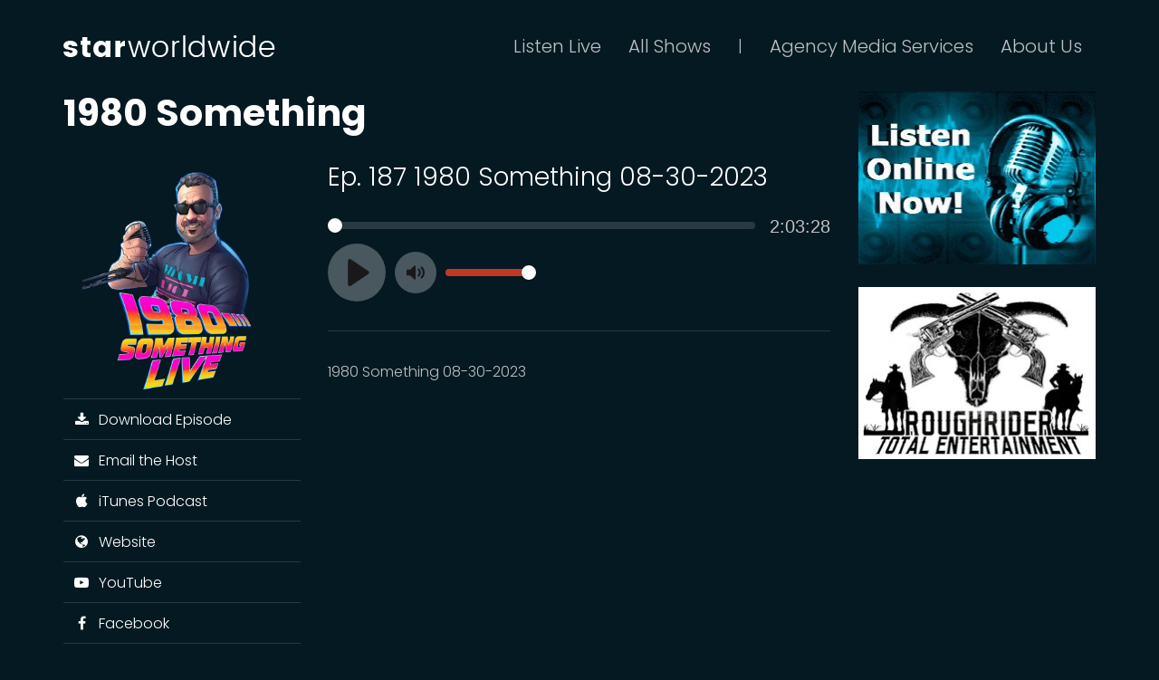

--- FILE ---
content_type: text/html; charset=UTF-8
request_url: https://starworldwidenetworks.com/episodes/1980-something-08-30-2023
body_size: 15104
content:
<!DOCTYPE html>
<html lang="en">

<head>
    <meta charset="utf-8">
    <meta http-equiv="X-UA-Compatible" content="IE=edge">
    <meta name="viewport" content="width=device-width, initial-scale=1">
    <!-- The above 3 meta tags *must* come first in the head; any other head content must come *after* these tags -->

    <!-- DNS Prefetching -->
    <link rel="dns-prefetch" href="https://fonts.googleapis.com">
<link rel="dns-prefetch" href="https://s3-us-west-1.amazonaws.com/starworldwidenetworks">
<link rel="dns-prefetch" href="https://cdn.plyr.io">
    <!-- CSRF Token -->
    <meta name="csrf-token" content="bKAwY77WQItAxLymqSr5kmhPY9dlDy1kZmS0sdAi">

    
    <link rel="apple-touch-icon" sizes="180x180" href="/apple-touch-icon.png">
<link rel="icon" type="image/png" href="/favicon-32x32.png" sizes="32x32">
<link rel="icon" type="image/png" href="/favicon-16x16.png" sizes="16x16">
<link rel="manifest" href="/manifest.json">
<link rel="mask-icon" href="/safari-pinned-tab.svg" color="#c23824">
<meta name="theme-color" content="#ffffff">
    <title>1980 Something 08-30-2023 | 1980 Something</title>
    <meta name="description" content="1980 Something 08-30-2023">
    <meta property="og:locale" content="en_US" />
    <meta property="og:url" content="https://starworldwidenetworks.com/episodes/1980-something-08-30-2023" />    <meta property="og:title" content="1980 Something 08-30-2023" />    <meta property="og:image" content="https://s3-us-west-1.amazonaws.com/starworldwidenetworks/shows/thumbnails/FqnlUUNC2mNihgGkCVdGjgrS4sy0mI7AjflNraF1.png" />    <meta property="og:description" content="1980 Something 08-30-2023" />    <meta property="og:updated_time" content="2023-08-30T20:06:23-07:00" />    
    <!-- Google Fonts -->
    <link href="https://fonts.googleapis.com/css?family=Poppins:300,400,700" rel="stylesheet">

    <!-- Styles -->
    <link rel="stylesheet" href="/css/app.707f1df503b8ee2c036e.css">

    <!-- Channel Specific Styles -->
    <style>
        body {
                            background-image: url('https://s3-us-west-1.amazonaws.com/starworldwidenetworks/channels/backgrounds/oozyODaXfBv2xqgk3Igcfqnz6JO7V0bP8FCR9ycy.png');
                background-repeat: no-repeat;
                background-size: cover;
                background-attachment: fixed;
                        background-color: #051923 !important;
        }
        .color-inverse .header {
            background-color: transparent;
        }
        .color-inverse .main {
            background-color: transparent;
        }
        a,
        a:hover,
        a:focus {
            color: #c23824;
        }
        .thumbnail,
        a.thumbnail:hover,
        a.thumbnail:focus,
        a.thumbnail.active,
        .color-inverse .navbar-nav .dropdown-menu,
        .color-inverse .navbar-nav .open .dropdown-menu {
            border-color: #c23824;
        }
        .color-inverse .dropdown-menu > .active > a,
        .color-inverse .navbar-nav .open .dropdown-menu > .active > a,
        .color-inverse .dropdown-menu > .active > a:hover,
        .color-inverse .navbar-nav .open .dropdown-menu > .active > a:hover,
        .color-inverse .dropdown-menu > .active > a:focus,
        .color-inverse .navbar-nav .open .dropdown-menu > .active > a:focus {
            background-color: #c23824;
        }
        .plyr__controls .plyr__progress--played,
        .plyr__controls .plyr__volume--display {
            color: #c23824;
        }
        .plyr__controls input[type='range']:active::-webkit-slider-thumb,
        .plyr__controls input[type='range']:active::-moz-range-thumb,
        .plyr__controls input[type='range']:active::-ms-thumb {
            background: #c23824;
        }
        .plyr__play-large {
            background: #c23824;
        }
        .list-group-episodes .list-group-item.active,
        .list-group-episodes .list-group-item.active:focus,
        .list-group-episodes .list-group-item.active:hover {
            border-bottom-color: #c23824;
        }
    </style>

    <!-- Page Specific Styles -->
        <!-- HTML5 shim and Respond.js for IE8 support of HTML5 elements and media queries -->
    <!-- WARNING: Respond.js doesn't work if you view the page via file:// -->
    <!--[if lt IE 9]>
        <script src="https://oss.maxcdn.com/html5shiv/3.7.3/html5shiv.min.js"></script>
        <script src="https://oss.maxcdn.com/respond/1.4.2/respond.min.js"></script>
    <![endif]-->
</head>

<body class="color-inverse">

            <!-- Google Analytics -->
        <script>
            (function(i,s,o,g,r,a,m){i['GoogleAnalyticsObject']=r;i[r]=i[r]||function(){
            (i[r].q=i[r].q||[]).push(arguments)},i[r].l=1*new Date();a=s.createElement(o),
            m=s.getElementsByTagName(o)[0];a.async=1;a.src=g;m.parentNode.insertBefore(a,m)
            })(window,document,'script','https://www.google-analytics.com/analytics.js','ga');

            ga('create', 'UA-91954102-1', 'auto');
            ga('send', 'pageview');
        </script>
    
    <header class="header">
        <nav class="navbar navbar-inverse">
            <div class="container">
                <!-- Brand and toggle get grouped for better mobile display -->
                <div class="navbar-header">
                    <button type="button" class="navbar-toggle collapsed" data-toggle="collapse" data-target="#navbar-collapse" aria-expanded="false">
                        <span class="sr-only">Toggle navigation</span>
                        <span class="icon-bar"></span>
                        <span class="icon-bar"></span>
                        <span class="icon-bar"></span>
                    </button>
                    <a class="navbar-brand" href="/channels/star-worldwide"><img src="https://s3-us-west-1.amazonaws.com/starworldwidenetworks/channels/logos/cCtxPN2OLxG33hjLk9jOtHGP5NT8s4eTOsKdd2ap.png" alt="STAR WORLDWIDE NETWORKS" /></a>
                </div>

                <!-- Collect the nav links, forms, and other content for toggling -->
                <div class="collapse navbar-collapse" id="navbar-collapse">
                    <ul class="nav navbar-nav navbar-right hidden-xs">
                        <li><a href="/channels/star-worldwide/live">Listen Live</a></li>
                        <li class="dropdown dropdown-full-width">
    <a href="#" class="dropdown-toggle" data-toggle="dropdown" role="button" aria-haspopup="true" aria-expanded="false">All Shows</a>
    <ul class="dropdown-menu">

        
                                    
                                    <div class="row dropdown-menu-multi-col">
                        <div class="col-sm-4">
                            <ul>
                
                
                
                                <li><a href="/shows/streams-in-the-desert-live">Streams in the Desert LIVE!</a></li>

                
                                            
                
                
                
                                <li><a href="/shows/in-the-green-room">In the Green Room</a></li>

                
                                            
                
                
                
                                <li><a href="/shows/the-nonprofit-journal">NPJ Talk Radio</a></li>

                
                                            
                
                
                
                                <li><a href="/shows/the-clinic">The Clinic</a></li>

                
                                            
                
                
                
                                <li><a href="/shows/1980-something">1980 Something</a></li>

                
                                            
                
                
                
                                <li><a href="/shows/journey-to-a-healthy-lifestyle">Journey to a Healthy Lifestyle</a></li>

                
                                            
                
                
                
                                <li><a href="/shows/hustle-sold-separately">Hustle Sold Separately</a></li>

                
                                            
                
                
                
                                <li><a href="/shows/stand-up-and-speak-up">Stand Up and Speak Up</a></li>

                
                                            
                
                
                
                                <li><a href="/shows/the-otto-d-show">The Otto D Show</a></li>

                
                                            
                
                
                
                                <li><a href="/shows/lifestyle-project-show-with-david-didier">Lifestyle Project Show with David Didier</a></li>

                
                                            
                
                
                
                                <li><a href="/shows/veronica-pranzo-events">Veronica Pranzo Events</a></li>

                
                                            
                
                
                
                                <li><a href="/shows/don-cromwell-live">Don Cromwell LIVE</a></li>

                
                                            
                
                
                
                                <li><a href="/shows/fun-and-fast-times-sharon-camarillo">Fun and Fast Times Sharon Camarillo</a></li>

                
                                            
                
                
                
                                <li><a href="/shows/better-horses-with-ernie-rodina">Better Horses With Ernie Rodina</a></li>

                
                                            
                
                
                
                                <li><a href="/shows/confessing-the-blues-radio">Confessing the Blues Radio</a></li>

                
                                            
                
                
                
                                <li><a href="/shows/fashion-rewired-podcast-with-brian-hill">Fashion Rewired Podcast with Brian Hill</a></li>

                
                                            
                
                
                
                                <li><a href="/shows/blow-me-away-blues">Blow Me Away Blues</a></li>

                
                                            
                
                
                
                                <li><a href="/shows/the-god-show-with-pat-mcmahon">The God Show with Pat McMahon</a></li>

                
                                            
                
                
                
                                <li><a href="/shows/hospice-of-the-valley-show-with-lin-sue-cooney">Hospice of the Valley Show with Lin Sue Cooney</a></li>

                
                                            
                
                
                
                                <li><a href="/shows/lifestyle-jules">Lifestyle Jules</a></li>

                
                                            
                
                
                
                                <li><a href="/shows/dans-travel-bytes">Dan&#039;s Travel Bytes</a></li>

                
                                            
                
                
                
                                <li><a href="/shows/badge-boys">Badge Boys</a></li>

                
                                            
                
                
                                            </ul>
                        </div>
                        <div class="col-sm-4">
                            <ul>
                
                                <li><a href="/shows/walk-the-plank">Walk The Plank</a></li>

                
                                            
                
                
                
                                <li><a href="/shows/get-real-with-robin">Get Real With Robin!</a></li>

                
                                            
                
                
                
                                <li><a href="/shows/catholic-mass-broadcast">Diocese of Phoenix-Catholic Mass</a></li>

                
                                            
                
                
                
                                <li><a href="/shows/dave-pratt-behind-the-micand-beyond-audio-book">Dave Pratt Behind The Mic...and Beyond! Audio Book</a></li>

                
                                            
                
                
                
                                <li><a href="/shows/the-vitalyst-spark-podcast">The Vitalyst Spark Podcast</a></li>

                
                                            
                
                
                
                                <li><a href="/shows/the-scottsdale-chamber-podcast">The Scottsdale Chamber Podcast</a></li>

                
                                            
                
                
                
                                <li><a href="/shows/recovery-on-air">Recovery On-Air</a></li>

                
                                            
                
                
                
                                <li><a href="/shows/the-suki-and-scott-show">The Suki and Scott Show</a></li>

                
                                            
                
                
                
                                <li><a href="/shows/bonnie-stevens">Zonie Living: Business, Adventure and Leadership</a></li>

                
                                            
                
                
                
                                <li><a href="/shows/the-wander-podcast">The Wander Podcast</a></li>

                
                                            
                
                
                
                                <li><a href="/shows/light-beer-dark-money">Light Beer Dark Money</a></li>

                
                                            
                
                
                
                                <li><a href="/shows/the-desire-factor-with-christy-whitman">The Desire Factor with Christy Whitman</a></li>

                
                                            
                
                
                
                                <li><a href="/shows/catholic-education-arizona-arizona-tax-credits-create-future-leaders">Catholic Education Arizona</a></li>

                
                                            
                
                
                
                                <li><a href="/shows/managing-chronic-pain-with-dr-ashu-goyle">Managing Chronic Pain with Dr. Ashu Goyle</a></li>

                
                                            
                
                
                
                                <li><a href="/shows/officer-down-memorial-podcast">Officer Down Memorial Podcast</a></li>

                
                                            
                
                
                
                                <li><a href="/shows/the-mental-knot-with-scott-freymuller">The Mental Knot with Scott Freymuller</a></li>

                
                                            
                
                
                
                                <li><a href="/shows/rock-recovery">Rock Recovery</a></li>

                
                                            
                
                
                
                                <li><a href="/shows/business-unplugged">Business Unplugged</a></li>

                
                                            
                
                
                
                                <li><a href="/shows/the-dadbodcast">The Dadbodcast</a></li>

                
                                            
                
                
                
                                <li><a href="/shows/spirituality-for-everyday-living-with-melinda-vail">Spirituality for Everyday Living with Melinda Vail</a></li>

                
                                            
                
                
                
                                <li><a href="/shows/empowered-healing">Empowered Healing</a></li>

                
                                            
                
                
                
                                <li><a href="/shows/supply-chain-unfiltered">Supply Chain - Unfiltered</a></li>

                
                                            
                
                
                                            </ul>
                        </div>
                        <div class="col-sm-4">
                            <ul>
                
                                <li><a href="/shows/boomerocity-the-fan-experience">Boomerocity The Fan Experience</a></li>

                
                                            
                
                
                
                                <li><a href="/shows/everything-but-politics">Everything But Politics</a></li>

                
                                            
                
                
                
                                <li><a href="/shows/the-badge-zone">The Badge Zone</a></li>

                
                                            
                
                
                
                                <li><a href="/shows/powered-by-franchising">Powered by Franchising</a></li>

                
                                            
                
                
                
                                <li><a href="/shows/swn-spotlight-show">SWN Spotlight Show</a></li>

                
                                            
                
                
                
                                <li><a href="/shows/the-joy-podcast-with-rosemary-sambora">The Joy Podcast with Rosemary Sambora</a></li>

                
                                            
                
                
                
                                <li><a href="/shows/now-with-nadine">Now with Nadine</a></li>

                
                                            
                
                
                
                                <li><a href="/shows/scottsdale-vibes">Scottsdale Vibes</a></li>

                
                                            
                
                
                
                                <li><a href="/shows/eagp-podcast">EAGP PODCAST</a></li>

                
                                            
                
                
                
                                <li><a href="/shows/dang-todd-bridges-podcast">DANG! Todd Bridges Podcast</a></li>

                
                                            
                
                
                
                                <li><a href="/shows/in-titled">iN-TiTLED</a></li>

                
                                            
                
                
                
                                <li><a href="/shows/fountaincast">FountainCast</a></li>

                
                                            
                
                
                
                                <li><a href="/shows/today-and-tomorrow-in-scottsdale">Today And Tomorrow In Scottsdale</a></li>

                
                                            
                
                
                
                                <li><a href="/shows/on-a-pazitive-note">On a PAZitive Note</a></li>

                
                                            
                
                
                
                                <li><a href="/shows/the-az-big-podcast">The AZ Big Podcast</a></li>

                
                                            
                
                
                
                                <li><a href="/shows/be-valiant">Be Valiant</a></li>

                
                                            
                
                
                
                                <li><a href="/shows/skilled-nation">Skilled Nation</a></li>

                
                                            
                
                
                
                                <li><a href="/shows/move-the-needle-people-and-culture-podcast">MOVE THE NEEDLE People and Culture Podcast</a></li>

                
                                            
                
                
                
                                <li><a href="/shows/hiring-confessional">Hiring Confessional</a></li>

                
                                            
                
                
                
                                <li><a href="/shows/through-a-parents-tears">Through A Parents Tears</a></li>

                
                                                <li role="separator" class="divider"></li>
                                <li><a href="/channels/star-worldwide/shows">Search &amp; Browse</a></li>
                                <li><a href="/host-a-show">Start your own show today!</a></li>
                            </ul>
                        </div>
                    </div>
                            
        
    </ul> <!-- dropdown-menu -->
</li> <!-- dropdown -->                        <li class="navbar-text small">|</li>
                        <li><a href="https://prattmarketingagency.com/">Agency Media Services</a></li>
                        <li class="dropdown">
                            <a href="#" class="dropdown-toggle" data-toggle="dropdown" role="button" aria-haspopup="true" aria-expanded="false">About Us</a>
                            <ul class="dropdown-menu">
                                <li><a href="https://prattmarketingagency.com/about-us/">About STARWorldWide</a></li>
                                <li><a href="https://prattmarketingagency.com/about-us/#meet-dave">Meet the Mayor - Dave Pratt</a></li>
                                <li><a href="/contact">Contact</a></li>
                                <li><a href="/privacy-policy">Privacy Policy</a></li>
                                <li><a href="/terms-and-conditions">Terms &amp; Conditions</a></li>
                                <li role="separator" class="divider"></li>
                                <li class="navbar-link-inline">
                                    <a href="https://www.facebook.com/DavePrattLive/"><i class="fa fa-fw fa-facebook"></i></a>
                                    <a href="https://x.com/DavePrattLive"><svg xmlns="http://www.w3.org/2000/svg" viewBox="0 0 512 512" style="height: 18px;vertical-align: middle;"><path fill="#bfbfbf" d="M389.2 48h70.6L305.6 224.2 487 464H345L233.7 318.6 106.5 464H35.8L200.7 275.5 26.8 48H172.4L272.9 180.9 389.2 48zM364.4 421.8h39.1L151.1 88h-42L364.4 421.8z"/></svg></a>
                                </li>
                            </ul>
                        </li>
                    </ul>
                    <ul class="nav navbar-nav navbar-right visible-xs">
                        <li><a href="/channels/star-worldwide/live">Listen Live</a></li>
                        <li><a href="/channels/star-worldwide/shows">All Shows</a></li>
                        <li><a href="https://prattmarketingagency.com">Agency Media Services</a></li>
                        <li class="dropdown open">
                            <a href="#" class="dropdown-toggle" role="button" aria-haspopup="true" aria-expanded="true">About Us</a>
                            <ul class="dropdown-menu">
                                <li><a href="https://prattmarketingagency.com/about-us/">About STARWorldWide</a></li>
                                <li><a href="https://prattmarketingagency.com/about-us/#meet-dave">Meet the Mayor - Dave Pratt</a></li>
                                <li><a href="/contact">Contact</a></li>
                                <li><a href="/privacy-policy">Privacy Policy</a></li>
                                <li><a href="/terms-and-conditions">Terms &amp; Conditions</a></li>
                                <li role="separator" class="divider"></li>
                                <li class="navbar-link-inline">
                                    <a href="https://www.facebook.com/starworldwidenetworks/"><i class="fa fa-fw fa-facebook"></i></a>
                                    <a href="https://x.com/StarWorldwideAZ"><svg xmlns="http://www.w3.org/2000/svg" viewBox="0 0 512 512" style="height: 18px;vertical-align: middle;"><path fill="#bfbfbf" d="M389.2 48h70.6L305.6 224.2 487 464H345L233.7 318.6 106.5 464H35.8L200.7 275.5 26.8 48H172.4L272.9 180.9 389.2 48zM364.4 421.8h39.1L151.1 88h-42L364.4 421.8z"/></svg></a>
                                </li>
                            </ul>
                        </li>
                    </ul>
                </div> <!-- navbar-collapse -->
            </div> <!-- container-fluid -->
        </nav>
    </header>

    <div class="main">
        <div class="container">
                <div class="row">
        <div class="col-xs-12 col-md-9">
            <h1 class="margin-top-none"><a href="/shows/1980-something">1980 Something</a></h1>

            <div class="row">
                <div class="col-sm-8 col-sm-push-4">
                    <h2 class="margin-top-none">Ep. 187 1980 Something 08-30-2023</h2>
                                            <audio controls>
                            <source src="https://dts.podtrac.com/redirect.mp3/s3-us-west-1.amazonaws.com/starworldwidenetworks/episodes/mp3/c432fd5d-7407-4f6b-b8c3-5fad1c4ac7e7.mp3" type="audio/mp3">
                        </audio>
                                                                <hr />
                        <p>1980 Something 08-30-2023</p>
                                    </div> <!-- col -->

                <div class="col-sm-4 col-sm-pull-8 ">
                    <img class="hidden-xs" src="https://s3-us-west-1.amazonaws.com/starworldwidenetworks/shows/thumbnails/FqnlUUNC2mNihgGkCVdGjgrS4sy0mI7AjflNraF1.png" alt="1980 Something 08-30-2023">
                    <div class="list-group">
            <a href="https://dts.podtrac.com/redirect.mp3/s3-us-west-1.amazonaws.com/starworldwidenetworks/episodes/mp3/c432fd5d-7407-4f6b-b8c3-5fad1c4ac7e7.mp3" class="list-group-item" download><i class="fa fa-fw fa-download" aria-hidden="true"></i>&nbsp; Download Episode</a>
                <a href="mailto:eddievan@hotmail.com?subject=1980 Something Podcast" class="list-group-item"><i class="fa fa-fw fa-envelope" aria-hidden="true"></i>&nbsp; Email the Host</a>
                <a href="https://itunes.apple.com/us/podcast/1980-something/id1002059029?mt=2" target="_blank" class="list-group-item"><i class="fa fa-fw fa-apple" aria-hidden="true"></i>&nbsp; iTunes Podcast</a>
                <a href="https://www.1980something.com/" target="_blank" class="list-group-item"><i class="fa fa-fw fa-globe" aria-hidden="true"></i>&nbsp; Website</a>
                <a href="https://www.youtube.com/channel/UCKZ5AggQ68Geb1GyJkaWkzg" target="_blank" class="list-group-item"><i class="fa fa-fw fa-youtube-play" aria-hidden="true"></i>&nbsp; YouTube</a>
                <a href="https://www.facebook.com/1980SomethingShow" target="_blank" class="list-group-item"><i class="fa fa-fw fa-facebook" aria-hidden="true"></i>&nbsp; Facebook</a>
                <a href="https://www.instagram.com/eddievan27/" target="_blank" class="list-group-item"><i class="fa fa-fw fa-instagram" aria-hidden="true"></i>&nbsp; Instagram</a>
                <a href="https://twitter.com/@Eddievan27" target="_blank" class="list-group-item"><svg xmlns="http://www.w3.org/2000/svg" viewBox="0 0 512 512" style="height: 16px;vertical-align: middle;"><path fill="#ffffff" d="M389.2 48h70.6L305.6 224.2 487 464H345L233.7 318.6 106.5 464H35.8L200.7 275.5 26.8 48H172.4L272.9 180.9 389.2 48zM364.4 421.8h39.1L151.1 88h-42L364.4 421.8z"/></svg>&nbsp; X / Twitter</a>
                    <a href="https://www.tiktok.com/@1980somethinglive" target="_blank" class="list-group-item"><img src="https://starworldwidenetworks.com/images/tiktok.png">&nbsp; Tiktok</a>
        <a href="/shows/1980-something/feed" target="_blank" class="list-group-item"><i class="fa fa-fw fa-rss" aria-hidden="true"></i>&nbsp; RSS Feed</a>
</div>
                </div> <!-- col -->
            </div> <!-- row -->

            <h2>All Episodes</h2>
            <div class="list-group list-group-episodes">
            <a href="/episodes/1980-something-christmas-eve-2025" class="list-group-item ">
            <p class="pull-right">12/24/2025</p>
            <i class="fa fa-fw fa-lg fa-play-circle"></i> Ep. 638 1980 Something Christmas Eve 2025
        </a>
            <a href="/episodes/1980-something-12-23-2025" class="list-group-item ">
            <p class="pull-right">12/23/2025</p>
            <i class="fa fa-fw fa-lg fa-play-circle"></i> Ep. 637 1980 Something 12-23-2025
        </a>
            <a href="/episodes/1980-something-12-22-2025" class="list-group-item ">
            <p class="pull-right">12/22/2025</p>
            <i class="fa fa-fw fa-lg fa-play-circle"></i> Ep. 636 1980 Something 12-22-2025
        </a>
            <a href="/episodes/1980-something-12-19-2025" class="list-group-item ">
            <p class="pull-right">12/19/2025</p>
            <i class="fa fa-fw fa-lg fa-play-circle"></i> Ep. 635 1980 Something 12-19-2025
        </a>
            <a href="/episodes/1980-something-12-17-2025" class="list-group-item ">
            <p class="pull-right">12/17/2025</p>
            <i class="fa fa-fw fa-lg fa-play-circle"></i> Ep. 634 1980 Something 12-17-2025
        </a>
            <a href="/episodes/1980-something-12-15-2025" class="list-group-item ">
            <p class="pull-right">12/15/2025</p>
            <i class="fa fa-fw fa-lg fa-play-circle"></i> Ep. 633 1980 Something 12-15-2025
        </a>
            <a href="/episodes/1980-something-12-12-2025" class="list-group-item ">
            <p class="pull-right">12/12/2025</p>
            <i class="fa fa-fw fa-lg fa-play-circle"></i> Ep. 632 1980 Something 12-12-2025
        </a>
            <a href="/episodes/1980-something-12-04-2025" class="list-group-item ">
            <p class="pull-right">12/04/2025</p>
            <i class="fa fa-fw fa-lg fa-play-circle"></i> Ep. 631 1980 Something 12-04-2025
        </a>
            <a href="/episodes/1980-something-12-02-2025" class="list-group-item ">
            <p class="pull-right">12/02/2025</p>
            <i class="fa fa-fw fa-lg fa-play-circle"></i> Ep. 630 1980 Something 12-02-2025
        </a>
            <a href="/episodes/1980-something-11-29-2025" class="list-group-item ">
            <p class="pull-right">11/29/2025</p>
            <i class="fa fa-fw fa-lg fa-play-circle"></i> Ep. 629 1980 Something 11-29-2025
        </a>
            <a href="/episodes/1980-something-11-26-2025-cowboy-coffee" class="list-group-item ">
            <p class="pull-right">11/26/2025</p>
            <i class="fa fa-fw fa-lg fa-play-circle"></i> Ep. 628 1980 Something 11-26-2025 Cowboy Coffee
        </a>
            <a href="/episodes/1980-something-11-24-2025" class="list-group-item ">
            <p class="pull-right">11/24/2025</p>
            <i class="fa fa-fw fa-lg fa-play-circle"></i> Ep. 627 1980 Something 11-24-2025
        </a>
            <a href="/episodes/1980-something-11-23-2025" class="list-group-item ">
            <p class="pull-right">11/23/2025</p>
            <i class="fa fa-fw fa-lg fa-play-circle"></i> Ep. 626 1980 Something 11-23-2025
        </a>
            <a href="/episodes/1980-something-11-18-2025" class="list-group-item ">
            <p class="pull-right">11/18/2025</p>
            <i class="fa fa-fw fa-lg fa-play-circle"></i> Ep. 625 1980 Something 11-18-2025
        </a>
            <a href="/episodes/1980-something-11-16-2025" class="list-group-item ">
            <p class="pull-right">11/16/2025</p>
            <i class="fa fa-fw fa-lg fa-play-circle"></i> Ep. 624 1980 Something 11-16-2025
        </a>
            <a href="/episodes/1980-something-11-13-2025" class="list-group-item ">
            <p class="pull-right">11/13/2025</p>
            <i class="fa fa-fw fa-lg fa-play-circle"></i> Ep. 623 1980 Something 11-13-2025
        </a>
            <a href="/episodes/1980-something-11-09-2025" class="list-group-item ">
            <p class="pull-right">11/09/2025</p>
            <i class="fa fa-fw fa-lg fa-play-circle"></i> Ep. 622 1980 Something 11-09-2025
        </a>
            <a href="/episodes/1980-something-11-03-2025" class="list-group-item ">
            <p class="pull-right">11/03/2025</p>
            <i class="fa fa-fw fa-lg fa-play-circle"></i> Ep. 621 1980 Something 11-03-2025
        </a>
            <a href="/episodes/happy-halloween" class="list-group-item ">
            <p class="pull-right">10/31/2025</p>
            <i class="fa fa-fw fa-lg fa-play-circle"></i> Ep. 620 Happy Halloween
        </a>
            <a href="/episodes/1980-something-10-27-2025" class="list-group-item ">
            <p class="pull-right">10/27/2025</p>
            <i class="fa fa-fw fa-lg fa-play-circle"></i> Ep. 619 1980 Something 10-27-2025
        </a>
            <a href="/episodes/1980-something-10-21-2025" class="list-group-item ">
            <p class="pull-right">10/20/2025</p>
            <i class="fa fa-fw fa-lg fa-play-circle"></i> Ep. 618 1980 Something 10-21-2025
        </a>
            <a href="/episodes/1980-something-10-15-2025" class="list-group-item ">
            <p class="pull-right">10/15/2025</p>
            <i class="fa fa-fw fa-lg fa-play-circle"></i> Ep. 617 1980 Something 10-15-2025
        </a>
            <a href="/episodes/1980-something-10-13-2025" class="list-group-item ">
            <p class="pull-right">10/13/2025</p>
            <i class="fa fa-fw fa-lg fa-play-circle"></i> Ep. 616 1980 Something 10-13-2025
        </a>
            <a href="/episodes/cowboy-coffee-premier-episode" class="list-group-item ">
            <p class="pull-right">10/08/2025</p>
            <i class="fa fa-fw fa-lg fa-play-circle"></i> Ep. 615 Cowboy Coffee premier episode
        </a>
            <a href="/episodes/1980-something-10-05-2025" class="list-group-item ">
            <p class="pull-right">10/05/2025</p>
            <i class="fa fa-fw fa-lg fa-play-circle"></i> Ep. 614 1980 Something 10-05-2025
        </a>
            <a href="/episodes/1980-something-10-01-2025" class="list-group-item ">
            <p class="pull-right">10/01/2025</p>
            <i class="fa fa-fw fa-lg fa-play-circle"></i> Ep. 613 1980 Something 10-01-2025
        </a>
            <a href="/episodes/1980-something-09-21-2025" class="list-group-item ">
            <p class="pull-right">09/21/2025</p>
            <i class="fa fa-fw fa-lg fa-play-circle"></i> Ep. 612 1980 Something 09-21-2025
        </a>
            <a href="/episodes/1980-something-09-14-2025" class="list-group-item ">
            <p class="pull-right">09/14/2025</p>
            <i class="fa fa-fw fa-lg fa-play-circle"></i> Ep. 611 1980 Something 09-14-2025
        </a>
            <a href="/episodes/1980-something-09-09-2025" class="list-group-item ">
            <p class="pull-right">09/09/2025</p>
            <i class="fa fa-fw fa-lg fa-play-circle"></i> Ep. 610 1980 Something 09-09-2025
        </a>
            <a href="/episodes/1980-something-09-08-2025" class="list-group-item ">
            <p class="pull-right">09/08/2025</p>
            <i class="fa fa-fw fa-lg fa-play-circle"></i> Ep. 609 1980 Something 09-08-2025
        </a>
            <a href="/episodes/1980-something-09-07-2025" class="list-group-item ">
            <p class="pull-right">09/07/2025</p>
            <i class="fa fa-fw fa-lg fa-play-circle"></i> Ep. 608 1980 Something 09-07-2025
        </a>
            <a href="/episodes/1980-something-09-04-2025" class="list-group-item ">
            <p class="pull-right">09/04/2025</p>
            <i class="fa fa-fw fa-lg fa-play-circle"></i> Ep. 607 1980 Something 09-04-2025
        </a>
            <a href="/episodes/1980-something-09-01-2025" class="list-group-item ">
            <p class="pull-right">08/27/2025</p>
            <i class="fa fa-fw fa-lg fa-play-circle"></i> Ep. 606 1980 Something 09-01-2025
        </a>
            <a href="/episodes/1980-something-08-31-2025" class="list-group-item ">
            <p class="pull-right">08/27/2025</p>
            <i class="fa fa-fw fa-lg fa-play-circle"></i> Ep. 605 1980 Something 08-31-2025
        </a>
            <a href="/episodes/1980-something-08-29-2025" class="list-group-item ">
            <p class="pull-right">08/27/2025</p>
            <i class="fa fa-fw fa-lg fa-play-circle"></i> Ep. 604 1980 Something 08-29-2025
        </a>
            <a href="/episodes/1980-something-08-28-2025" class="list-group-item ">
            <p class="pull-right">08/27/2025</p>
            <i class="fa fa-fw fa-lg fa-play-circle"></i> Ep. 603 1980 Something 08-28-2025
        </a>
            <a href="/episodes/1980-something-08-27-2025" class="list-group-item ">
            <p class="pull-right">08/27/2025</p>
            <i class="fa fa-fw fa-lg fa-play-circle"></i> Ep. 602 1980 Something 08-27-2025
        </a>
            <a href="/episodes/1980-something-08-26-2025" class="list-group-item ">
            <p class="pull-right">08/26/2025</p>
            <i class="fa fa-fw fa-lg fa-play-circle"></i> Ep. 601 1980 Something 08-26-2025
        </a>
            <a href="/episodes/1980-something-08-25-2025" class="list-group-item ">
            <p class="pull-right">08/25/2025</p>
            <i class="fa fa-fw fa-lg fa-play-circle"></i> Ep. 600 1980 Something 08-25-2025
        </a>
            <a href="/episodes/1980-something-08-24-2025" class="list-group-item ">
            <p class="pull-right">08/24/2025</p>
            <i class="fa fa-fw fa-lg fa-play-circle"></i> Ep. 599 1980 Something 08-24-2025
        </a>
            <a href="/episodes/1980-something-08-22-2025" class="list-group-item ">
            <p class="pull-right">08/22/2025</p>
            <i class="fa fa-fw fa-lg fa-play-circle"></i> Ep. 598 1980 Something 08-22-2025
        </a>
            <a href="/episodes/1980-something-08-21-2025" class="list-group-item ">
            <p class="pull-right">08/21/2025</p>
            <i class="fa fa-fw fa-lg fa-play-circle"></i> Ep. 597 1980 Something 08-21-2025
        </a>
            <a href="/episodes/1980-something-08-20-2025" class="list-group-item ">
            <p class="pull-right">08/20/2025</p>
            <i class="fa fa-fw fa-lg fa-play-circle"></i> Ep. 596 1980 Something 08-20-2025
        </a>
            <a href="/episodes/1980-something-08-19-2025" class="list-group-item ">
            <p class="pull-right">08/19/2025</p>
            <i class="fa fa-fw fa-lg fa-play-circle"></i> Ep. 595 1980 Something 08-19-2025
        </a>
            <a href="/episodes/1980-something-08-18-2025" class="list-group-item ">
            <p class="pull-right">08/18/2025</p>
            <i class="fa fa-fw fa-lg fa-play-circle"></i> Ep. 594 1980 Something 08-18-2025
        </a>
            <a href="/episodes/1980-something-08-15-2025" class="list-group-item ">
            <p class="pull-right">08/15/2025</p>
            <i class="fa fa-fw fa-lg fa-play-circle"></i> Ep. 593 1980 Something 08-15-2025
        </a>
            <a href="/episodes/1980-something-08-14-2025" class="list-group-item ">
            <p class="pull-right">08/14/2025</p>
            <i class="fa fa-fw fa-lg fa-play-circle"></i> Ep. 592 1980 Something 08-14-2025
        </a>
            <a href="/episodes/1980-something-08-13-2025" class="list-group-item ">
            <p class="pull-right">08/13/2025</p>
            <i class="fa fa-fw fa-lg fa-play-circle"></i> Ep. 591 1980 Something 08-13-2025
        </a>
            <a href="/episodes/1980-something-08-12-2025" class="list-group-item ">
            <p class="pull-right">08/12/2025</p>
            <i class="fa fa-fw fa-lg fa-play-circle"></i> Ep. 590 1980 Something 08-12-2025
        </a>
            <a href="/episodes/1980-something-08-08-2025" class="list-group-item ">
            <p class="pull-right">08/08/2025</p>
            <i class="fa fa-fw fa-lg fa-play-circle"></i> Ep. 589 1980 Something 08-08-2025
        </a>
            <a href="/episodes/1980-something-08-07-2025" class="list-group-item ">
            <p class="pull-right">08/07/2025</p>
            <i class="fa fa-fw fa-lg fa-play-circle"></i> Ep. 588 1980 Something 08-07-2025
        </a>
            <a href="/episodes/1980-something-08-06-2025" class="list-group-item ">
            <p class="pull-right">08/06/2025</p>
            <i class="fa fa-fw fa-lg fa-play-circle"></i> Ep. 587 1980 Something 08-06-2025
        </a>
            <a href="/episodes/1980-something-08-05-2025" class="list-group-item ">
            <p class="pull-right">08/05/2025</p>
            <i class="fa fa-fw fa-lg fa-play-circle"></i> Ep. 586 1980 Something 08-05-2025
        </a>
            <a href="/episodes/1980-something-08-04-2025" class="list-group-item ">
            <p class="pull-right">08/04/2025</p>
            <i class="fa fa-fw fa-lg fa-play-circle"></i> Ep. 585 1980 Something 08-04-2025
        </a>
            <a href="/episodes/1980-something-08-03-2025" class="list-group-item ">
            <p class="pull-right">08/03/2025</p>
            <i class="fa fa-fw fa-lg fa-play-circle"></i> Ep. 584 1980 Something 08-03-2025
        </a>
            <a href="/episodes/1980-something-08-01-2025" class="list-group-item ">
            <p class="pull-right">08/01/2025</p>
            <i class="fa fa-fw fa-lg fa-play-circle"></i> Ep. 583 1980 Something 08-01-2025
        </a>
            <a href="/episodes/1980-something-07-31-2025" class="list-group-item ">
            <p class="pull-right">07/31/2025</p>
            <i class="fa fa-fw fa-lg fa-play-circle"></i> Ep. 582 1980 Something 07-31-2025
        </a>
            <a href="/episodes/1980-something-07-30-2025" class="list-group-item ">
            <p class="pull-right">07/30/2025</p>
            <i class="fa fa-fw fa-lg fa-play-circle"></i> Ep. 581 1980 Something 07-30-2025
        </a>
            <a href="/episodes/1980-something-07-29-2025" class="list-group-item ">
            <p class="pull-right">07/29/2025</p>
            <i class="fa fa-fw fa-lg fa-play-circle"></i> Ep. 580 1980 Something 07-29-2025
        </a>
            <a href="/episodes/1980-something-07-28-2025" class="list-group-item ">
            <p class="pull-right">07/28/2025</p>
            <i class="fa fa-fw fa-lg fa-play-circle"></i> Ep. 579 1980 Something 07-28-2025
        </a>
            <a href="/episodes/1980-something-07-25-2025" class="list-group-item ">
            <p class="pull-right">07/25/2025</p>
            <i class="fa fa-fw fa-lg fa-play-circle"></i> Ep. 578 1980 Something 07-25-2025
        </a>
            <a href="/episodes/1980-something-07-24-2025" class="list-group-item ">
            <p class="pull-right">07/24/2025</p>
            <i class="fa fa-fw fa-lg fa-play-circle"></i> Ep. 577 1980 Something 07-24-2025
        </a>
            <a href="/episodes/1980-something-07-23-2025" class="list-group-item ">
            <p class="pull-right">07/23/2025</p>
            <i class="fa fa-fw fa-lg fa-play-circle"></i> Ep. 576 1980 Something 07-23-2025
        </a>
            <a href="/episodes/1980-something-ozzy-tribute-show" class="list-group-item ">
            <p class="pull-right">07/22/2025</p>
            <i class="fa fa-fw fa-lg fa-play-circle"></i> Ep. 575 1980 Something Ozzy Tribute Show!
        </a>
            <a href="/episodes/1980-something-07-21-2025" class="list-group-item ">
            <p class="pull-right">07/21/2025</p>
            <i class="fa fa-fw fa-lg fa-play-circle"></i> Ep. 574 1980 Something 07-21-2025
        </a>
            <a href="/episodes/1980-something-07-20-2025" class="list-group-item ">
            <p class="pull-right">07/20/2025</p>
            <i class="fa fa-fw fa-lg fa-play-circle"></i> Ep. 573 Sunday Night Cruise
        </a>
            <a href="/episodes/1980-something-07-18-2025" class="list-group-item ">
            <p class="pull-right">07/18/2025</p>
            <i class="fa fa-fw fa-lg fa-play-circle"></i> Ep. 572 1980 Something 07-18-2025
        </a>
            <a href="/episodes/1980-something-07-17-2025" class="list-group-item ">
            <p class="pull-right">07/17/2025</p>
            <i class="fa fa-fw fa-lg fa-play-circle"></i> Ep. 571 1980 Something 07-17-2025
        </a>
            <a href="/episodes/1980-something-07-16-2025" class="list-group-item ">
            <p class="pull-right">07/16/2025</p>
            <i class="fa fa-fw fa-lg fa-play-circle"></i> Ep. 570 1980 Something 07-16-2025
        </a>
            <a href="/episodes/1980-something-07-04-2025" class="list-group-item ">
            <p class="pull-right">07/04/2025</p>
            <i class="fa fa-fw fa-lg fa-play-circle"></i> Ep. 569 1980 Something 07-04-2025
        </a>
            <a href="/episodes/1980-something-07-03-2025" class="list-group-item ">
            <p class="pull-right">07/03/2025</p>
            <i class="fa fa-fw fa-lg fa-play-circle"></i> Ep. 568 1980 Something 07-03-2025
        </a>
            <a href="/episodes/1980-something-07-02-2025" class="list-group-item ">
            <p class="pull-right">07/02/2025</p>
            <i class="fa fa-fw fa-lg fa-play-circle"></i> Ep. 567 1980 Something 07-02-2025
        </a>
            <a href="/episodes/matinee-mashup-1980-something-07-01-2025" class="list-group-item ">
            <p class="pull-right">07/01/2025</p>
            <i class="fa fa-fw fa-lg fa-play-circle"></i> Ep. 566 Matinee Mashup -1980 Something 07-01-2025
        </a>
            <a href="/episodes/1980-something-06-30-2025" class="list-group-item ">
            <p class="pull-right">07/01/2025</p>
            <i class="fa fa-fw fa-lg fa-play-circle"></i> Ep. 565 1980 Something 06-30-2025
        </a>
            <a href="/episodes/1980-something-06-27-2025" class="list-group-item ">
            <p class="pull-right">06/27/2025</p>
            <i class="fa fa-fw fa-lg fa-play-circle"></i> Ep. 564 1980 Something 06-27-2025
        </a>
            <a href="/episodes/1980-something-06-26-2025" class="list-group-item ">
            <p class="pull-right">06/26/2025</p>
            <i class="fa fa-fw fa-lg fa-play-circle"></i> Ep. 563 1980 Something 06-26-2025
        </a>
            <a href="/episodes/1980-something-06-25-2025" class="list-group-item ">
            <p class="pull-right">06/25/2025</p>
            <i class="fa fa-fw fa-lg fa-play-circle"></i> Ep. 562 1980 Something 06-25-2025
        </a>
            <a href="/episodes/1980-something-06-23-2025" class="list-group-item ">
            <p class="pull-right">06/23/2025</p>
            <i class="fa fa-fw fa-lg fa-play-circle"></i> Ep. 561 1980 Something 06-23-2025
        </a>
            <a href="/episodes/1980-something-06-20-2025" class="list-group-item ">
            <p class="pull-right">06/20/2025</p>
            <i class="fa fa-fw fa-lg fa-play-circle"></i> Ep. 560 1980 Something 06-20-2025
        </a>
            <a href="/episodes/1980-something-06-19-2025" class="list-group-item ">
            <p class="pull-right">06/19/2025</p>
            <i class="fa fa-fw fa-lg fa-play-circle"></i> Ep. 559 1980 Something 06-19-2025
        </a>
            <a href="/episodes/1980-something-06-18-2025" class="list-group-item ">
            <p class="pull-right">06/18/2025</p>
            <i class="fa fa-fw fa-lg fa-play-circle"></i> Ep. 558 1980 Something 06-18-2025
        </a>
            <a href="/episodes/1980-something-06-17-2025" class="list-group-item ">
            <p class="pull-right">06/17/2025</p>
            <i class="fa fa-fw fa-lg fa-play-circle"></i> Ep. 557 1980 Something 06-17-2025
        </a>
            <a href="/episodes/1980-something-06-16-2025" class="list-group-item ">
            <p class="pull-right">06/16/2025</p>
            <i class="fa fa-fw fa-lg fa-play-circle"></i> Ep. 556 1980 Something 06-16-2025
        </a>
            <a href="/episodes/1980-something-06-15-2025" class="list-group-item ">
            <p class="pull-right">06/15/2025</p>
            <i class="fa fa-fw fa-lg fa-play-circle"></i> Ep. 555 1980 Something 06-15-2025
        </a>
            <a href="/episodes/1980-something-06-13-2025" class="list-group-item ">
            <p class="pull-right">06/13/2025</p>
            <i class="fa fa-fw fa-lg fa-play-circle"></i> Ep. 554 1980 Something 06-13-2025
        </a>
            <a href="/episodes/1980-something-06-11-2025" class="list-group-item ">
            <p class="pull-right">06/11/2025</p>
            <i class="fa fa-fw fa-lg fa-play-circle"></i> Ep. 553 1980 Something 06-11-2025
        </a>
            <a href="/episodes/1980-something-06-10-2025" class="list-group-item ">
            <p class="pull-right">06/10/2025</p>
            <i class="fa fa-fw fa-lg fa-play-circle"></i> Ep. 552 1980 Something 06-10-2025
        </a>
            <a href="/episodes/1980-something-06-09-2025" class="list-group-item ">
            <p class="pull-right">06/09/2025</p>
            <i class="fa fa-fw fa-lg fa-play-circle"></i> Ep. 551 1980 Something 06-09-2025
        </a>
            <a href="/episodes/1980-something-06-06-2025" class="list-group-item ">
            <p class="pull-right">06/06/2025</p>
            <i class="fa fa-fw fa-lg fa-play-circle"></i> Ep. 550 1980 Something 06-06-2025
        </a>
            <a href="/episodes/1980-something-06-05-2025" class="list-group-item ">
            <p class="pull-right">06/05/2025</p>
            <i class="fa fa-fw fa-lg fa-play-circle"></i> Ep. 549 1980 Something 06-05-2025
        </a>
            <a href="/episodes/1980-something-06-04-2025" class="list-group-item ">
            <p class="pull-right">06/04/2025</p>
            <i class="fa fa-fw fa-lg fa-play-circle"></i> Ep. 548 1980 Something 06-04-2025
        </a>
            <a href="/episodes/1980-something-06-03-2025" class="list-group-item ">
            <p class="pull-right">06/03/2025</p>
            <i class="fa fa-fw fa-lg fa-play-circle"></i> Ep. 547 1980 Something 06-03-2025
        </a>
            <a href="/episodes/1980-something-06-02-2025" class="list-group-item ">
            <p class="pull-right">06/02/2025</p>
            <i class="fa fa-fw fa-lg fa-play-circle"></i> Ep. 546 1980 Something 06-02-2025
        </a>
            <a href="/episodes/1980-something-05-30-2025" class="list-group-item ">
            <p class="pull-right">05/30/2025</p>
            <i class="fa fa-fw fa-lg fa-play-circle"></i> Ep. 545 1980 Something 05-30-2025
        </a>
            <a href="/episodes/1980-something-05-29-2025" class="list-group-item ">
            <p class="pull-right">05/29/2025</p>
            <i class="fa fa-fw fa-lg fa-play-circle"></i> Ep. 544 1980 Something 05-29-2025
        </a>
            <a href="/episodes/1980-something-05-28-2025" class="list-group-item ">
            <p class="pull-right">05/28/2025</p>
            <i class="fa fa-fw fa-lg fa-play-circle"></i> Ep. 543 1980 Something 05-28-2025
        </a>
            <a href="/episodes/1980-something-05-27-2025" class="list-group-item ">
            <p class="pull-right">05/27/2025</p>
            <i class="fa fa-fw fa-lg fa-play-circle"></i> Ep. 542 1980 Something 05-27-2025
        </a>
            <a href="/episodes/1980-something-05-26-2025" class="list-group-item ">
            <p class="pull-right">05/26/2025</p>
            <i class="fa fa-fw fa-lg fa-play-circle"></i> Ep. 541 1980 Something 05-26-2025
        </a>
            <a href="/episodes/1980-something-05-23-2025" class="list-group-item ">
            <p class="pull-right">05/23/2025</p>
            <i class="fa fa-fw fa-lg fa-play-circle"></i> Ep. 540 1980 Something 05-23-2025
        </a>
            <a href="/episodes/1980-something-05-22-2025" class="list-group-item ">
            <p class="pull-right">05/22/2025</p>
            <i class="fa fa-fw fa-lg fa-play-circle"></i> Ep. 539 1980 Something 05-22-2025
        </a>
            <a href="/episodes/1980-something-05-21-2025" class="list-group-item ">
            <p class="pull-right">05/21/2025</p>
            <i class="fa fa-fw fa-lg fa-play-circle"></i> Ep. 538 1980 Something 05-21-2025
        </a>
            <a href="/episodes/1980-something-05-20-2025" class="list-group-item ">
            <p class="pull-right">05/20/2025</p>
            <i class="fa fa-fw fa-lg fa-play-circle"></i> Ep. 537 1980 Something 05-20-2025
        </a>
            <a href="/episodes/1980-something-05-19-2025" class="list-group-item ">
            <p class="pull-right">05/19/2025</p>
            <i class="fa fa-fw fa-lg fa-play-circle"></i> Ep. 536 1980 Something 05-19-2025
        </a>
            <a href="/episodes/1980-something-05-16-2025" class="list-group-item ">
            <p class="pull-right">05/16/2025</p>
            <i class="fa fa-fw fa-lg fa-play-circle"></i> Ep. 535 1980 Something 05-16-2025
        </a>
            <a href="/episodes/1980-something-05-15-2025" class="list-group-item ">
            <p class="pull-right">05/15/2025</p>
            <i class="fa fa-fw fa-lg fa-play-circle"></i> Ep. 534 1980 Something 05-15-2025
        </a>
            <a href="/episodes/1980-something-05-14-2025" class="list-group-item ">
            <p class="pull-right">05/14/2025</p>
            <i class="fa fa-fw fa-lg fa-play-circle"></i> Ep. 533 1980 Something 05-14-2025
        </a>
            <a href="/episodes/1980-something-05-13-2025" class="list-group-item ">
            <p class="pull-right">05/13/2025</p>
            <i class="fa fa-fw fa-lg fa-play-circle"></i> Ep. 532 1980 Something 05-13-2025
        </a>
            <a href="/episodes/1980-something-05-12-2025" class="list-group-item ">
            <p class="pull-right">05/12/2025</p>
            <i class="fa fa-fw fa-lg fa-play-circle"></i> Ep. 531 1980 Something 05-12-2025
        </a>
            <a href="/episodes/1980-something-05-09-2025" class="list-group-item ">
            <p class="pull-right">05/09/2025</p>
            <i class="fa fa-fw fa-lg fa-play-circle"></i> Ep. 530 1980 Something 05-09-2025
        </a>
            <a href="/episodes/1980-something-05-08-2025" class="list-group-item ">
            <p class="pull-right">05/08/2025</p>
            <i class="fa fa-fw fa-lg fa-play-circle"></i> Ep. 529 1980 Something 05-08-2025
        </a>
            <a href="/episodes/1980-something-05-07-2025" class="list-group-item ">
            <p class="pull-right">05/07/2025</p>
            <i class="fa fa-fw fa-lg fa-play-circle"></i> Ep. 528 1980 Something 05-07-2025
        </a>
            <a href="/episodes/1980-something-05-06-2025" class="list-group-item ">
            <p class="pull-right">05/06/2025</p>
            <i class="fa fa-fw fa-lg fa-play-circle"></i> Ep. 527 1980 Something 05-06-2025
        </a>
            <a href="/episodes/1980-something-05-05-2025" class="list-group-item ">
            <p class="pull-right">05/05/2025</p>
            <i class="fa fa-fw fa-lg fa-play-circle"></i> Ep. 526 1980 Something 05-05-2025
        </a>
            <a href="/episodes/1980-something-05-02-2025" class="list-group-item ">
            <p class="pull-right">05/02/2025</p>
            <i class="fa fa-fw fa-lg fa-play-circle"></i> Ep. 525 1980 Something 05-02-2025
        </a>
            <a href="/episodes/1980-something-05-01-2025" class="list-group-item ">
            <p class="pull-right">05/01/2025</p>
            <i class="fa fa-fw fa-lg fa-play-circle"></i> Ep. 524 1980 Something 05-01-2025
        </a>
            <a href="/episodes/1980-something-04-30-2025" class="list-group-item ">
            <p class="pull-right">04/30/2025</p>
            <i class="fa fa-fw fa-lg fa-play-circle"></i> Ep. 523 1980 Something 04-30-2025
        </a>
            <a href="/episodes/1980-something-04-29-2025" class="list-group-item ">
            <p class="pull-right">04/29/2025</p>
            <i class="fa fa-fw fa-lg fa-play-circle"></i> Ep. 522 1980 Something 04-29-2025
        </a>
            <a href="/episodes/1980-something-04-28-2025" class="list-group-item ">
            <p class="pull-right">04/28/2025</p>
            <i class="fa fa-fw fa-lg fa-play-circle"></i> Ep. 521 1980 Something 04-28-2025
        </a>
            <a href="/episodes/1980-something-04-25-2025" class="list-group-item ">
            <p class="pull-right">04/25/2025</p>
            <i class="fa fa-fw fa-lg fa-play-circle"></i> Ep. 520 1980 Something 04-25-2025
        </a>
            <a href="/episodes/1980-something-04-24-2025" class="list-group-item ">
            <p class="pull-right">04/24/2025</p>
            <i class="fa fa-fw fa-lg fa-play-circle"></i> Ep. 519 1980 Something 04-24-2025
        </a>
            <a href="/episodes/1980-something-04-23-2025" class="list-group-item ">
            <p class="pull-right">04/23/2025</p>
            <i class="fa fa-fw fa-lg fa-play-circle"></i> Ep. 518 1980 Something 04-23-2025
        </a>
            <a href="/episodes/1980-something-04-22-2025" class="list-group-item ">
            <p class="pull-right">04/22/2025</p>
            <i class="fa fa-fw fa-lg fa-play-circle"></i> Ep. 517 1980 Something 04-22-2025
        </a>
            <a href="/episodes/1980-something-04-21-2025" class="list-group-item ">
            <p class="pull-right">04/21/2025</p>
            <i class="fa fa-fw fa-lg fa-play-circle"></i> Ep. 516 1980 Something 04-21-2025
        </a>
            <a href="/episodes/1980-something-04-18-2025" class="list-group-item ">
            <p class="pull-right">04/18/2025</p>
            <i class="fa fa-fw fa-lg fa-play-circle"></i> Ep. 515 1980 Something 04-18-2025
        </a>
            <a href="/episodes/1980-something-04-17-2025" class="list-group-item ">
            <p class="pull-right">04/17/2025</p>
            <i class="fa fa-fw fa-lg fa-play-circle"></i> Ep. 514 1980 Something 04-17-2025
        </a>
            <a href="/episodes/1980-something-04-16-2025" class="list-group-item ">
            <p class="pull-right">04/16/2025</p>
            <i class="fa fa-fw fa-lg fa-play-circle"></i> Ep. 513 1980 Something 04-16-2025
        </a>
            <a href="/episodes/1980-something-04-15-2025" class="list-group-item ">
            <p class="pull-right">04/15/2025</p>
            <i class="fa fa-fw fa-lg fa-play-circle"></i> Ep. 512 1980 Something 04-15-2025
        </a>
            <a href="/episodes/1980-something-04-14-2025" class="list-group-item ">
            <p class="pull-right">04/14/2025</p>
            <i class="fa fa-fw fa-lg fa-play-circle"></i> Ep. 511 1980 Something 04-14-2025
        </a>
            <a href="/episodes/1980-something-04-11-2025" class="list-group-item ">
            <p class="pull-right">04/11/2025</p>
            <i class="fa fa-fw fa-lg fa-play-circle"></i> Ep. 510 1980 Something 04-11-2025
        </a>
            <a href="/episodes/1980-something-04-10-2025" class="list-group-item ">
            <p class="pull-right">04/10/2025</p>
            <i class="fa fa-fw fa-lg fa-play-circle"></i> Ep. 509 1980 Something 04-10-2025
        </a>
            <a href="/episodes/1980-something-04-09-2025" class="list-group-item ">
            <p class="pull-right">04/09/2025</p>
            <i class="fa fa-fw fa-lg fa-play-circle"></i> Ep. 508 1980 Something 04-09-2025
        </a>
            <a href="/episodes/1980-something-04-08-2025" class="list-group-item ">
            <p class="pull-right">04/08/2025</p>
            <i class="fa fa-fw fa-lg fa-play-circle"></i> Ep. 507 1980 Something 04-08-2025
        </a>
            <a href="/episodes/1980-something-04-07-2025" class="list-group-item ">
            <p class="pull-right">04/07/2025</p>
            <i class="fa fa-fw fa-lg fa-play-circle"></i> Ep. 506 1980 Something 04-07-2025
        </a>
            <a href="/episodes/1980-something-04-04-2025" class="list-group-item ">
            <p class="pull-right">04/04/2025</p>
            <i class="fa fa-fw fa-lg fa-play-circle"></i> Ep. 505 1980 Something 04-04-2025
        </a>
            <a href="/episodes/1980-something-04-03-2025" class="list-group-item ">
            <p class="pull-right">04/03/2025</p>
            <i class="fa fa-fw fa-lg fa-play-circle"></i> Ep. 504 1980 Something 04-03-2025
        </a>
            <a href="/episodes/1980-something-04-02-2025" class="list-group-item ">
            <p class="pull-right">04/02/2025</p>
            <i class="fa fa-fw fa-lg fa-play-circle"></i> Ep. 503 1980 Something 04-02-2025
        </a>
            <a href="/episodes/1980-something-04-01-2025" class="list-group-item ">
            <p class="pull-right">04/01/2025</p>
            <i class="fa fa-fw fa-lg fa-play-circle"></i> Ep. 502 1980 Something 04-01-2025
        </a>
            <a href="/episodes/1980-something-03-29-2025" class="list-group-item ">
            <p class="pull-right">03/31/2025</p>
            <i class="fa fa-fw fa-lg fa-play-circle"></i> Ep. 501 1980 Something 03-31-2025
        </a>
            <a href="/episodes/1980-something-03-28-2025" class="list-group-item ">
            <p class="pull-right">03/28/2025</p>
            <i class="fa fa-fw fa-lg fa-play-circle"></i> Ep. 500 1980 Something 03-28-2025
        </a>
            <a href="/episodes/1980-something-03-27-2025" class="list-group-item ">
            <p class="pull-right">03/27/2025</p>
            <i class="fa fa-fw fa-lg fa-play-circle"></i> Ep. 499 1980 Something 03-27-2025
        </a>
            <a href="/episodes/1980-something-03-26-2025" class="list-group-item ">
            <p class="pull-right">03/26/2025</p>
            <i class="fa fa-fw fa-lg fa-play-circle"></i> Ep. 498 1980 Something 03-26-2025
        </a>
            <a href="/episodes/1980-something-03-25-2025" class="list-group-item ">
            <p class="pull-right">03/25/2025</p>
            <i class="fa fa-fw fa-lg fa-play-circle"></i> Ep. 497 1980 Something 03-25-2025
        </a>
            <a href="/episodes/1980-something-03-24-2025" class="list-group-item ">
            <p class="pull-right">03/24/2025</p>
            <i class="fa fa-fw fa-lg fa-play-circle"></i> Ep. 496 1980 Something 03-24-2025
        </a>
            <a href="/episodes/1980-something-03-21-2025" class="list-group-item ">
            <p class="pull-right">03/21/2025</p>
            <i class="fa fa-fw fa-lg fa-play-circle"></i> Ep. 495 1980 Something 03-21-2025
        </a>
            <a href="/episodes/1980-something-03-20-2025-1" class="list-group-item ">
            <p class="pull-right">03/20/2025</p>
            <i class="fa fa-fw fa-lg fa-play-circle"></i> Ep. 494 1980 Something 03-20-2025
        </a>
            <a href="/episodes/1980-something-03-20-2025" class="list-group-item ">
            <p class="pull-right">03/19/2025</p>
            <i class="fa fa-fw fa-lg fa-play-circle"></i> Ep. 493 1980 Something 03-19-2025
        </a>
            <a href="/episodes/1980-something-03-17-2025" class="list-group-item ">
            <p class="pull-right">03/17/2025</p>
            <i class="fa fa-fw fa-lg fa-play-circle"></i> Ep. 492 1980 Something 03-17-2025
        </a>
            <a href="/episodes/1980-something-03-14-2025" class="list-group-item ">
            <p class="pull-right">03/14/2025</p>
            <i class="fa fa-fw fa-lg fa-play-circle"></i> Ep. 491 1980 Something 03-14-2025
        </a>
            <a href="/episodes/1980-something-03-13-2025" class="list-group-item ">
            <p class="pull-right">03/13/2025</p>
            <i class="fa fa-fw fa-lg fa-play-circle"></i> Ep. 490 1980 Something 03-13-2025
        </a>
            <a href="/episodes/1980-something-03-12-2025" class="list-group-item ">
            <p class="pull-right">03/12/2025</p>
            <i class="fa fa-fw fa-lg fa-play-circle"></i> Ep. 489 1980 Something 03-12-2025
        </a>
            <a href="/episodes/1980-something-03-11-2025" class="list-group-item ">
            <p class="pull-right">03/11/2025</p>
            <i class="fa fa-fw fa-lg fa-play-circle"></i> Ep. 488 1980 Something 03-11-2025
        </a>
            <a href="/episodes/1980-something-03-07-2025" class="list-group-item ">
            <p class="pull-right">03/07/2025</p>
            <i class="fa fa-fw fa-lg fa-play-circle"></i> Ep. 487 1980 Something 03-07-2025
        </a>
            <a href="/episodes/1980-something-03-06-2025" class="list-group-item ">
            <p class="pull-right">03/06/2025</p>
            <i class="fa fa-fw fa-lg fa-play-circle"></i> Ep. 486 1980 Something 03-06-2025
        </a>
            <a href="/episodes/1980-something-03-05-2025" class="list-group-item ">
            <p class="pull-right">03/05/2025</p>
            <i class="fa fa-fw fa-lg fa-play-circle"></i> Ep. 485 1980 Something 03-05-2025
        </a>
            <a href="/episodes/1980-something-03-04-2025" class="list-group-item ">
            <p class="pull-right">03/04/2025</p>
            <i class="fa fa-fw fa-lg fa-play-circle"></i> Ep. 484 1980 Something 03-04-2025
        </a>
            <a href="/episodes/1980-something-03-03-2025" class="list-group-item ">
            <p class="pull-right">03/03/2025</p>
            <i class="fa fa-fw fa-lg fa-play-circle"></i> Ep. 483 1980 Something 03-03-2025
        </a>
            <a href="/episodes/1980-something-03-02-2025" class="list-group-item ">
            <p class="pull-right">03/02/2025</p>
            <i class="fa fa-fw fa-lg fa-play-circle"></i> Ep. 482 1980 Something 03-02-2025
        </a>
            <a href="/episodes/1980-something-02-28-2025" class="list-group-item ">
            <p class="pull-right">02/28/2025</p>
            <i class="fa fa-fw fa-lg fa-play-circle"></i> Ep. 481 1980 Something 02-28-2025
        </a>
            <a href="/episodes/1980-something-02-27-2025" class="list-group-item ">
            <p class="pull-right">02/27/2025</p>
            <i class="fa fa-fw fa-lg fa-play-circle"></i> Ep. 480 1980 Something 02-27-2025
        </a>
            <a href="/episodes/1980-something-02-26-2025" class="list-group-item ">
            <p class="pull-right">02/26/2025</p>
            <i class="fa fa-fw fa-lg fa-play-circle"></i> Ep. 479 1980 Something 02-26-2025
        </a>
            <a href="/episodes/1980-something-02-25-2025" class="list-group-item ">
            <p class="pull-right">02/25/2025</p>
            <i class="fa fa-fw fa-lg fa-play-circle"></i> Ep. 478 1980 Something 02-25-2025
        </a>
            <a href="/episodes/1980-something-02-24-2025" class="list-group-item ">
            <p class="pull-right">02/24/2025</p>
            <i class="fa fa-fw fa-lg fa-play-circle"></i> Ep. 477 1980 Something 02-24-2025
        </a>
            <a href="/episodes/1980-something-02-21-2025" class="list-group-item ">
            <p class="pull-right">02/21/2025</p>
            <i class="fa fa-fw fa-lg fa-play-circle"></i> Ep. 476 1980 Something 02-21-2025
        </a>
            <a href="/episodes/1980-something-02-20-2025" class="list-group-item ">
            <p class="pull-right">02/20/2025</p>
            <i class="fa fa-fw fa-lg fa-play-circle"></i> Ep. 475 1980 Something 02-20-2025
        </a>
            <a href="/episodes/stacy-cash-tribute-show" class="list-group-item ">
            <p class="pull-right">02/19/2025</p>
            <i class="fa fa-fw fa-lg fa-play-circle"></i> Ep. 474 1980 Something 02-19-2025
        </a>
            <a href="/episodes/1980-something-02-18-2025" class="list-group-item ">
            <p class="pull-right">02/18/2025</p>
            <i class="fa fa-fw fa-lg fa-play-circle"></i> Ep. 473 1980 Something 02-18-2025
        </a>
            <a href="/episodes/1980-something-02-17-2025" class="list-group-item ">
            <p class="pull-right">02/17/2025</p>
            <i class="fa fa-fw fa-lg fa-play-circle"></i> Ep. 472 1980 Something 02-17-2025
        </a>
            <a href="/episodes/happy-valentines-day" class="list-group-item ">
            <p class="pull-right">02/14/2025</p>
            <i class="fa fa-fw fa-lg fa-play-circle"></i> Ep. 471 Happy Valentine&#039;s day
        </a>
            <a href="/episodes/1980-something-02-13-2025" class="list-group-item ">
            <p class="pull-right">02/13/2025</p>
            <i class="fa fa-fw fa-lg fa-play-circle"></i> Ep. 470 1980 Something 02-13-2025
        </a>
            <a href="/episodes/1980-something-02-12-2025" class="list-group-item ">
            <p class="pull-right">02/12/2025</p>
            <i class="fa fa-fw fa-lg fa-play-circle"></i> Ep. 469 1980 Something 02-12-2025
        </a>
            <a href="/episodes/1980-something-02-11-2025" class="list-group-item ">
            <p class="pull-right">02/11/2025</p>
            <i class="fa fa-fw fa-lg fa-play-circle"></i> Ep. 468 1980 Something 02-11-2025
        </a>
            <a href="/episodes/1980-something-02-04-2025" class="list-group-item ">
            <p class="pull-right">02/04/2025</p>
            <i class="fa fa-fw fa-lg fa-play-circle"></i> Ep. 467 1980 Something 02-04-2025
        </a>
            <a href="/episodes/1980-something-02-03-2025" class="list-group-item ">
            <p class="pull-right">02/03/2025</p>
            <i class="fa fa-fw fa-lg fa-play-circle"></i> Ep. 466 1980 Something 02-03-2025
        </a>
            <a href="/episodes/1980-something-01-31-2025" class="list-group-item ">
            <p class="pull-right">01/31/2025</p>
            <i class="fa fa-fw fa-lg fa-play-circle"></i> Ep. 465 1980 Something 01-31-2025
        </a>
            <a href="/episodes/1980-something-01-30-2025" class="list-group-item ">
            <p class="pull-right">01/30/2025</p>
            <i class="fa fa-fw fa-lg fa-play-circle"></i> Ep. 464 1980 Something 01-30-2025
        </a>
            <a href="/episodes/1980-something-01-29-2025" class="list-group-item ">
            <p class="pull-right">01/29/2025</p>
            <i class="fa fa-fw fa-lg fa-play-circle"></i> Ep. 463 1980 Something 01-29-2025
        </a>
            <a href="/episodes/1980-something-01-28-2025" class="list-group-item ">
            <p class="pull-right">01/28/2025</p>
            <i class="fa fa-fw fa-lg fa-play-circle"></i> Ep. 462 1980 Something 01-28-2025
        </a>
            <a href="/episodes/1980-something-01-27-2025" class="list-group-item ">
            <p class="pull-right">01/27/2025</p>
            <i class="fa fa-fw fa-lg fa-play-circle"></i> Ep. 461 1980 Something 01-27-2025
        </a>
            <a href="/episodes/1980-something-01-24-2025" class="list-group-item ">
            <p class="pull-right">01/24/2025</p>
            <i class="fa fa-fw fa-lg fa-play-circle"></i> Ep. 460 1980 Something 01-24-2025
        </a>
            <a href="/episodes/1980-something-01-23-2025" class="list-group-item ">
            <p class="pull-right">01/23/2025</p>
            <i class="fa fa-fw fa-lg fa-play-circle"></i> Ep. 459 1980 Something 01-23-2025
        </a>
            <a href="/episodes/1980-something-01-22-2025" class="list-group-item ">
            <p class="pull-right">01/22/2025</p>
            <i class="fa fa-fw fa-lg fa-play-circle"></i> Ep. 458 1980 Something 01-22-2025
        </a>
            <a href="/episodes/1980-something-01-21-2025" class="list-group-item ">
            <p class="pull-right">01/21/2025</p>
            <i class="fa fa-fw fa-lg fa-play-circle"></i> Ep. 457 1980 Something 01-21-2025
        </a>
            <a href="/episodes/1980-something-01-20-2025" class="list-group-item ">
            <p class="pull-right">01/20/2025</p>
            <i class="fa fa-fw fa-lg fa-play-circle"></i> Ep. 456 1980 Something 01-20-2025
        </a>
            <a href="/episodes/1980-something-01-18-2025" class="list-group-item ">
            <p class="pull-right">01/18/2025</p>
            <i class="fa fa-fw fa-lg fa-play-circle"></i> Ep. 455 1980 Something 01-18-2025
        </a>
            <a href="/episodes/1980-something-01-17-2025" class="list-group-item ">
            <p class="pull-right">01/17/2025</p>
            <i class="fa fa-fw fa-lg fa-play-circle"></i> Ep. 454 1980 Something 01-17-2025
        </a>
            <a href="/episodes/1980-something-01-16-2025" class="list-group-item ">
            <p class="pull-right">01/16/2025</p>
            <i class="fa fa-fw fa-lg fa-play-circle"></i> Ep. 453 1980 Something 01-16-2025
        </a>
            <a href="/episodes/1980-something-01-15-2025" class="list-group-item ">
            <p class="pull-right">01/15/2025</p>
            <i class="fa fa-fw fa-lg fa-play-circle"></i> Ep. 452 1980 Something 01-15-2025
        </a>
            <a href="/episodes/1980-something-01-14-2025" class="list-group-item ">
            <p class="pull-right">01/14/2025</p>
            <i class="fa fa-fw fa-lg fa-play-circle"></i> Ep. 451 1980 Something 01-14-2025
        </a>
            <a href="/episodes/1980-something-01-13-2025" class="list-group-item ">
            <p class="pull-right">01/13/2025</p>
            <i class="fa fa-fw fa-lg fa-play-circle"></i> Ep. 450 1980 Something 01-13-2025
        </a>
            <a href="/episodes/1980-something-01-10-2025" class="list-group-item ">
            <p class="pull-right">01/10/2025</p>
            <i class="fa fa-fw fa-lg fa-play-circle"></i> Ep. 449 1980 Something 01-10-2025
        </a>
            <a href="/episodes/1980-something-01-09-2025" class="list-group-item ">
            <p class="pull-right">01/09/2025</p>
            <i class="fa fa-fw fa-lg fa-play-circle"></i> Ep. 448 1980 Something 01-09-2025
        </a>
            <a href="/episodes/1980-something-01-08-2025" class="list-group-item ">
            <p class="pull-right">01/08/2025</p>
            <i class="fa fa-fw fa-lg fa-play-circle"></i> Ep. 447 1980 Something 01-08-2025
        </a>
            <a href="/episodes/1980-something-01-07-2025" class="list-group-item ">
            <p class="pull-right">01/07/2025</p>
            <i class="fa fa-fw fa-lg fa-play-circle"></i> Ep. 446 1980 Something 01-07-2025
        </a>
            <a href="/episodes/1980-something-01-06-2025" class="list-group-item ">
            <p class="pull-right">01/06/2025</p>
            <i class="fa fa-fw fa-lg fa-play-circle"></i> Ep. 445 1980 Something 01-06-2025
        </a>
            <a href="/episodes/1980-something-01-03-2025" class="list-group-item ">
            <p class="pull-right">01/03/2025</p>
            <i class="fa fa-fw fa-lg fa-play-circle"></i> Ep. 444 1980 Something 01-03-2025
        </a>
            <a href="/episodes/1980-something-01-02-2025" class="list-group-item ">
            <p class="pull-right">01/02/2025</p>
            <i class="fa fa-fw fa-lg fa-play-circle"></i> Ep. 443 1980 Something 01-02-2025
        </a>
            <a href="/episodes/1980-something-01-01-2025" class="list-group-item ">
            <p class="pull-right">01/01/2025</p>
            <i class="fa fa-fw fa-lg fa-play-circle"></i> Ep. 442 1980 Something 01-01-2025
        </a>
            <a href="/episodes/1980-something-12-30-2024" class="list-group-item ">
            <p class="pull-right">12/30/2024</p>
            <i class="fa fa-fw fa-lg fa-play-circle"></i> Ep. 441 1980 Something 12-30-2024
        </a>
            <a href="/episodes/1980-something-eds-birthday-bash" class="list-group-item ">
            <p class="pull-right">12/27/2024</p>
            <i class="fa fa-fw fa-lg fa-play-circle"></i> Ep. 440 1980 Something Ed&#039;s Birthday Bash
        </a>
            <a href="/episodes/1980-something-12-26-2024" class="list-group-item ">
            <p class="pull-right">12/26/2024</p>
            <i class="fa fa-fw fa-lg fa-play-circle"></i> Ep. 439 1980 Something 12-26-2024
        </a>
            <a href="/episodes/1980-something-christmas-2024" class="list-group-item ">
            <p class="pull-right">12/25/2024</p>
            <i class="fa fa-fw fa-lg fa-play-circle"></i> Ep. 438 1980 Something Christmas 2024
        </a>
            <a href="/episodes/1980-something-12-24-2024" class="list-group-item ">
            <p class="pull-right">12/24/2024</p>
            <i class="fa fa-fw fa-lg fa-play-circle"></i> Ep. 437 1980 Something 12-24-2024
        </a>
            <a href="/episodes/1980-something-12-20-2024" class="list-group-item ">
            <p class="pull-right">12/20/2024</p>
            <i class="fa fa-fw fa-lg fa-play-circle"></i> Ep. 436 1980 Something 12-20-2024
        </a>
            <a href="/episodes/1980-something-12-19-2024" class="list-group-item ">
            <p class="pull-right">12/19/2024</p>
            <i class="fa fa-fw fa-lg fa-play-circle"></i> Ep. 435 1980 Something 12-19-2024
        </a>
            <a href="/episodes/1980-something-12-18-2024" class="list-group-item ">
            <p class="pull-right">12/18/2024</p>
            <i class="fa fa-fw fa-lg fa-play-circle"></i> Ep. 434 1980 Something 12-18-2024
        </a>
            <a href="/episodes/1980-something-12-17-2024" class="list-group-item ">
            <p class="pull-right">12/17/2024</p>
            <i class="fa fa-fw fa-lg fa-play-circle"></i> Ep. 433 1980 Something 12-17-2024
        </a>
            <a href="/episodes/1980-something-12-16-2024" class="list-group-item ">
            <p class="pull-right">12/16/2024</p>
            <i class="fa fa-fw fa-lg fa-play-circle"></i> Ep. 432 1980 Something 12-16-2024
        </a>
            <a href="/episodes/1980-something-12-15-2024" class="list-group-item ">
            <p class="pull-right">12/15/2024</p>
            <i class="fa fa-fw fa-lg fa-play-circle"></i> Ep. 431 1980 Something 12-15-2024
        </a>
            <a href="/episodes/1980-something-12-12-2024" class="list-group-item ">
            <p class="pull-right">12/12/2024</p>
            <i class="fa fa-fw fa-lg fa-play-circle"></i> Ep. 430 1980 Something 12-12-2024
        </a>
            <a href="/episodes/1980-something-12-11-2024" class="list-group-item ">
            <p class="pull-right">12/11/2024</p>
            <i class="fa fa-fw fa-lg fa-play-circle"></i> Ep. 429 1980 Something 12-11-2024
        </a>
            <a href="/episodes/1980-something-12-10-2024" class="list-group-item ">
            <p class="pull-right">12/10/2024</p>
            <i class="fa fa-fw fa-lg fa-play-circle"></i> Ep. 428 1980 Something 12-10-2024
        </a>
            <a href="/episodes/1980-something-12-09-2024" class="list-group-item ">
            <p class="pull-right">12/09/2024</p>
            <i class="fa fa-fw fa-lg fa-play-circle"></i> Ep. 427 1980 Something 12-09-2024
        </a>
            <a href="/episodes/1980-something-12-06-2024" class="list-group-item ">
            <p class="pull-right">12/06/2024</p>
            <i class="fa fa-fw fa-lg fa-play-circle"></i> Ep. 426 1980 Something 12-06-2024
        </a>
            <a href="/episodes/1980-something-12-05-2024" class="list-group-item ">
            <p class="pull-right">12/05/2024</p>
            <i class="fa fa-fw fa-lg fa-play-circle"></i> Ep. 425 1980 Something 12-05-2024
        </a>
            <a href="/episodes/1980-something-12-04-2024" class="list-group-item ">
            <p class="pull-right">12/04/2024</p>
            <i class="fa fa-fw fa-lg fa-play-circle"></i> Ep. 424 1980 Something 12-04-2024
        </a>
            <a href="/episodes/1980-something-12-03-2024" class="list-group-item ">
            <p class="pull-right">12/03/2024</p>
            <i class="fa fa-fw fa-lg fa-play-circle"></i> Ep. 423 1980 Something 12-03-2024
        </a>
            <a href="/episodes/1980-something-12-02-2024" class="list-group-item ">
            <p class="pull-right">12/02/2024</p>
            <i class="fa fa-fw fa-lg fa-play-circle"></i> Ep. 422 1980 Something 12-02-2024
        </a>
            <a href="/episodes/happy-thanksgiving-2024" class="list-group-item ">
            <p class="pull-right">11/28/2024</p>
            <i class="fa fa-fw fa-lg fa-play-circle"></i> Ep. 421 Happy Thanksgiving 2024
        </a>
            <a href="/episodes/1980-something-11-27-2024" class="list-group-item ">
            <p class="pull-right">11/27/2024</p>
            <i class="fa fa-fw fa-lg fa-play-circle"></i> Ep. 420 1980 Something 11-27-2024
        </a>
            <a href="/episodes/1980-something-11-26-2024" class="list-group-item ">
            <p class="pull-right">11/26/2024</p>
            <i class="fa fa-fw fa-lg fa-play-circle"></i> Ep. 419 1980 Something 11-26-2024
        </a>
            <a href="/episodes/1980-something-11-25-2024" class="list-group-item ">
            <p class="pull-right">11/25/2024</p>
            <i class="fa fa-fw fa-lg fa-play-circle"></i> Ep. 418 1980 Something 11-25-2024
        </a>
            <a href="/episodes/1980-something-11-22-2024" class="list-group-item ">
            <p class="pull-right">11/22/2024</p>
            <i class="fa fa-fw fa-lg fa-play-circle"></i> Ep. 417 1980 Something 11-22-2024
        </a>
            <a href="/episodes/1980-something-11-21-2024" class="list-group-item ">
            <p class="pull-right">11/21/2024</p>
            <i class="fa fa-fw fa-lg fa-play-circle"></i> Ep. 416 1980 Something 11-21-2024
        </a>
            <a href="/episodes/1980-something-11-13-2024" class="list-group-item ">
            <p class="pull-right">11/13/2024</p>
            <i class="fa fa-fw fa-lg fa-play-circle"></i> Ep. 415 1980 Something 11-13-2024
        </a>
            <a href="/episodes/1980-something-11-12-2024" class="list-group-item ">
            <p class="pull-right">11/12/2024</p>
            <i class="fa fa-fw fa-lg fa-play-circle"></i> Ep. 414 1980 Something 11-12-2024
        </a>
            <a href="/episodes/1980-something-11-11-2024" class="list-group-item ">
            <p class="pull-right">11/11/2024</p>
            <i class="fa fa-fw fa-lg fa-play-circle"></i> Ep. 413 1980 Something 11-11-2024
        </a>
            <a href="/episodes/1980-something-11-08-2024" class="list-group-item ">
            <p class="pull-right">11/08/2024</p>
            <i class="fa fa-fw fa-lg fa-play-circle"></i> Ep. 412 1980 Something 11-08-2024
        </a>
            <a href="/episodes/1980-something-11-07-2024" class="list-group-item ">
            <p class="pull-right">11/07/2024</p>
            <i class="fa fa-fw fa-lg fa-play-circle"></i> Ep. 411 1980 Something 11-07-2024
        </a>
            <a href="/episodes/1980-something-11-06-2024" class="list-group-item ">
            <p class="pull-right">11/06/2024</p>
            <i class="fa fa-fw fa-lg fa-play-circle"></i> Ep. 410 1980 Something 11-06-2024
        </a>
            <a href="/episodes/1980-something-11-05-2024" class="list-group-item ">
            <p class="pull-right">11/05/2024</p>
            <i class="fa fa-fw fa-lg fa-play-circle"></i> Ep. 409 1980 Something 11-05-2024
        </a>
            <a href="/episodes/1980-something-11-04-2024" class="list-group-item ">
            <p class="pull-right">11/04/2024</p>
            <i class="fa fa-fw fa-lg fa-play-circle"></i> Ep. 408 1980 Something 11-04-2024
        </a>
            <a href="/episodes/1980-something-11-01-2024" class="list-group-item ">
            <p class="pull-right">11/01/2024</p>
            <i class="fa fa-fw fa-lg fa-play-circle"></i> Ep. 407 1980 Something 11-01-2024
        </a>
            <a href="/episodes/1980-something-happy-halloween-2024" class="list-group-item ">
            <p class="pull-right">10/31/2024</p>
            <i class="fa fa-fw fa-lg fa-play-circle"></i> Ep. 406 1980 Something Happy Halloween 2024
        </a>
            <a href="/episodes/1980-something-10-30-2024" class="list-group-item ">
            <p class="pull-right">10/30/2024</p>
            <i class="fa fa-fw fa-lg fa-play-circle"></i> Ep. 405 1980 Something 10-30-2024
        </a>
            <a href="/episodes/1980-something-10-29-2024" class="list-group-item ">
            <p class="pull-right">10/29/2024</p>
            <i class="fa fa-fw fa-lg fa-play-circle"></i> Ep. 404 1980 Something 10-29-2024
        </a>
            <a href="/episodes/1980-something-10-28-2024" class="list-group-item ">
            <p class="pull-right">10/28/2024</p>
            <i class="fa fa-fw fa-lg fa-play-circle"></i> Ep. 403 1980 Something 10-28-2024
        </a>
            <a href="/episodes/1980-something-10-25-2024" class="list-group-item ">
            <p class="pull-right">10/25/2024</p>
            <i class="fa fa-fw fa-lg fa-play-circle"></i> Ep. 402 1980 Something 10-25-2024
        </a>
            <a href="/episodes/1980-something-10-24-2024" class="list-group-item ">
            <p class="pull-right">10/24/2024</p>
            <i class="fa fa-fw fa-lg fa-play-circle"></i> Ep. 401 1980 Something 10-24-2024
        </a>
            <a href="/episodes/1980-something-10-23-2024" class="list-group-item ">
            <p class="pull-right">10/23/2024</p>
            <i class="fa fa-fw fa-lg fa-play-circle"></i> Ep. 400 1980 Something 10-23-2024
        </a>
            <a href="/episodes/1980-something-10-22-2024" class="list-group-item ">
            <p class="pull-right">10/22/2024</p>
            <i class="fa fa-fw fa-lg fa-play-circle"></i> Ep. 399 1980 Something 10-22-2024
        </a>
            <a href="/episodes/1980-something-10-18-2024" class="list-group-item ">
            <p class="pull-right">10/18/2024</p>
            <i class="fa fa-fw fa-lg fa-play-circle"></i> Ep. 398 1980 Something 10-18-2024
        </a>
            <a href="/episodes/1980-something-10-17-2024" class="list-group-item ">
            <p class="pull-right">10/17/2024</p>
            <i class="fa fa-fw fa-lg fa-play-circle"></i> Ep. 397 1980 Something 10-17-2024
        </a>
            <a href="/episodes/1980-something-10-16-2024" class="list-group-item ">
            <p class="pull-right">10/16/2024</p>
            <i class="fa fa-fw fa-lg fa-play-circle"></i> Ep. 396 1980 Something 10-16-2024
        </a>
            <a href="/episodes/1980-something-10-15-2024" class="list-group-item ">
            <p class="pull-right">10/15/2024</p>
            <i class="fa fa-fw fa-lg fa-play-circle"></i> Ep. 395 1980 Something 10-15-2024
        </a>
            <a href="/episodes/1980-something-10-14-2024" class="list-group-item ">
            <p class="pull-right">10/14/2024</p>
            <i class="fa fa-fw fa-lg fa-play-circle"></i> Ep. 394 1980 Something 10-14-2024
        </a>
            <a href="/episodes/1980-something-10-11-2024" class="list-group-item ">
            <p class="pull-right">10/11/2024</p>
            <i class="fa fa-fw fa-lg fa-play-circle"></i> Ep. 393 1980 Something 10-11-2024
        </a>
            <a href="/episodes/1980-something-10-10-2024" class="list-group-item ">
            <p class="pull-right">10/10/2024</p>
            <i class="fa fa-fw fa-lg fa-play-circle"></i> Ep. 392 1980 Something 10-10-2024
        </a>
            <a href="/episodes/1980-something-10-09-2024" class="list-group-item ">
            <p class="pull-right">10/09/2024</p>
            <i class="fa fa-fw fa-lg fa-play-circle"></i> Ep. 391 1980 Something 10-09-2024
        </a>
            <a href="/episodes/1980-something-10-08-2024" class="list-group-item ">
            <p class="pull-right">10/08/2024</p>
            <i class="fa fa-fw fa-lg fa-play-circle"></i> Ep. 390 1980 Something 10-08-2024
        </a>
            <a href="/episodes/1980-something-10-07-2024" class="list-group-item ">
            <p class="pull-right">10/07/2024</p>
            <i class="fa fa-fw fa-lg fa-play-circle"></i> Ep. 389 1980 Something 10-07-2024
        </a>
            <a href="/episodes/1980-something-10-04-2024" class="list-group-item ">
            <p class="pull-right">10/04/2024</p>
            <i class="fa fa-fw fa-lg fa-play-circle"></i> Ep. 388 1980 Something 10-04-2024
        </a>
            <a href="/episodes/1980-something-10-03-2024" class="list-group-item ">
            <p class="pull-right">10/03/2024</p>
            <i class="fa fa-fw fa-lg fa-play-circle"></i> Ep. 387 1980 Something 10-03-2024
        </a>
            <a href="/episodes/1980-something-10-02-2024" class="list-group-item ">
            <p class="pull-right">10/02/2024</p>
            <i class="fa fa-fw fa-lg fa-play-circle"></i> Ep. 386 1980 Something 10-02-2024
        </a>
            <a href="/episodes/1980-something-10-01-2024" class="list-group-item ">
            <p class="pull-right">10/01/2024</p>
            <i class="fa fa-fw fa-lg fa-play-circle"></i> Ep. 385 1980 Something 10-01-2024
        </a>
            <a href="/episodes/1980-something-09-30-2024" class="list-group-item ">
            <p class="pull-right">09/30/2024</p>
            <i class="fa fa-fw fa-lg fa-play-circle"></i> Ep. 384 1980 Something 09-30-2024
        </a>
            <a href="/episodes/1980-something-09-27-2024" class="list-group-item ">
            <p class="pull-right">09/27/2024</p>
            <i class="fa fa-fw fa-lg fa-play-circle"></i> Ep. 383 1980 Something 09-27-2024
        </a>
            <a href="/episodes/1980-something-09-26-2024" class="list-group-item ">
            <p class="pull-right">09/26/2024</p>
            <i class="fa fa-fw fa-lg fa-play-circle"></i> Ep. 382 1980 Something 09-26-2024
        </a>
            <a href="/episodes/1980-something-09-25-2024" class="list-group-item ">
            <p class="pull-right">09/25/2024</p>
            <i class="fa fa-fw fa-lg fa-play-circle"></i> Ep. 381 1980 Something 09-25-2024
        </a>
            <a href="/episodes/1980-something-09-24-2024-matinee-mashup" class="list-group-item ">
            <p class="pull-right">09/24/2024</p>
            <i class="fa fa-fw fa-lg fa-play-circle"></i> Ep. 380 1980 Something 09-24-2024 Matinee Mashup
        </a>
            <a href="/episodes/1980-something-09-24-2024" class="list-group-item ">
            <p class="pull-right">09/23/2024</p>
            <i class="fa fa-fw fa-lg fa-play-circle"></i> Ep. 379 1980 Something 09-23-2024
        </a>
            <a href="/episodes/1980-something-09-20-2024" class="list-group-item ">
            <p class="pull-right">09/20/2024</p>
            <i class="fa fa-fw fa-lg fa-play-circle"></i> Ep. 378 1980 Something 09-20-2024
        </a>
            <a href="/episodes/1980-something-09-19-2024" class="list-group-item ">
            <p class="pull-right">09/19/2024</p>
            <i class="fa fa-fw fa-lg fa-play-circle"></i> Ep. 377 1980 Something 09-19-2024
        </a>
            <a href="/episodes/1980-something-09-18-2024" class="list-group-item ">
            <p class="pull-right">09/18/2024</p>
            <i class="fa fa-fw fa-lg fa-play-circle"></i> Ep. 376 1980 Something 09-18-2024
        </a>
            <a href="/episodes/1980-something-09-17-2024" class="list-group-item ">
            <p class="pull-right">09/17/2024</p>
            <i class="fa fa-fw fa-lg fa-play-circle"></i> Ep. 375 1980 Something 09-17-2024
        </a>
            <a href="/episodes/1980-something-09-16-2024" class="list-group-item ">
            <p class="pull-right">09/16/2024</p>
            <i class="fa fa-fw fa-lg fa-play-circle"></i> Ep. 374 1980 Something 09-16-2024
        </a>
            <a href="/episodes/1980-something-09-13-2024" class="list-group-item ">
            <p class="pull-right">09/13/2024</p>
            <i class="fa fa-fw fa-lg fa-play-circle"></i> Ep. 373 1980 Something 09-13-2024
        </a>
            <a href="/episodes/1980-something-09-12-2024" class="list-group-item ">
            <p class="pull-right">09/12/2024</p>
            <i class="fa fa-fw fa-lg fa-play-circle"></i> Ep. 372 1980 Something 09-12-2024
        </a>
            <a href="/episodes/1980-something-09-11-2024" class="list-group-item ">
            <p class="pull-right">09/11/2024</p>
            <i class="fa fa-fw fa-lg fa-play-circle"></i> Ep. 371 1980 Something 09-11-2024
        </a>
            <a href="/episodes/1980-something-09-10-2024" class="list-group-item ">
            <p class="pull-right">09/10/2024</p>
            <i class="fa fa-fw fa-lg fa-play-circle"></i> Ep. 370 1980 Something 09-10-2024
        </a>
            <a href="/episodes/1980-something-09-09-2024" class="list-group-item ">
            <p class="pull-right">09/09/2024</p>
            <i class="fa fa-fw fa-lg fa-play-circle"></i> Ep. 369 1980 Something 09-09-2024
        </a>
            <a href="/episodes/1980-something-09-05-2024-1" class="list-group-item ">
            <p class="pull-right">09/06/2024</p>
            <i class="fa fa-fw fa-lg fa-play-circle"></i> Ep. 368 1980 Something 09-06-2024
        </a>
            <a href="/episodes/1980-something-09-05-2024" class="list-group-item ">
            <p class="pull-right">09/05/2024</p>
            <i class="fa fa-fw fa-lg fa-play-circle"></i> Ep. 367 1980 Something 09-05-2024
        </a>
            <a href="/episodes/1980-something-09-04-2024" class="list-group-item ">
            <p class="pull-right">09/04/2024</p>
            <i class="fa fa-fw fa-lg fa-play-circle"></i> Ep. 366 1980 Something 09-04-2024
        </a>
            <a href="/episodes/1980-something-09-03-2024" class="list-group-item ">
            <p class="pull-right">09/03/2024</p>
            <i class="fa fa-fw fa-lg fa-play-circle"></i> Ep. 365 1980 Something 09-03-2024
        </a>
            <a href="/episodes/1980-something-08-30-2024" class="list-group-item ">
            <p class="pull-right">08/30/2024</p>
            <i class="fa fa-fw fa-lg fa-play-circle"></i> Ep. 364 1980 Something 08-30-2024
        </a>
            <a href="/episodes/1980-something-08-29-2024" class="list-group-item ">
            <p class="pull-right">08/29/2024</p>
            <i class="fa fa-fw fa-lg fa-play-circle"></i> Ep. 363 1980 Something 08-29-2024
        </a>
            <a href="/episodes/1980-something-08-28-2024" class="list-group-item ">
            <p class="pull-right">08/28/2024</p>
            <i class="fa fa-fw fa-lg fa-play-circle"></i> Ep. 362 1980 Something 08-28-2024
        </a>
            <a href="/episodes/1980-something-08-27-2024" class="list-group-item ">
            <p class="pull-right">08/27/2024</p>
            <i class="fa fa-fw fa-lg fa-play-circle"></i> Ep. 361 1980 Something 08-27-2024
        </a>
            <a href="/episodes/1980-something-08-26-2024" class="list-group-item ">
            <p class="pull-right">08/26/2024</p>
            <i class="fa fa-fw fa-lg fa-play-circle"></i> Ep. 360 1980 Something 08-26-2024
        </a>
            <a href="/episodes/1980-something-08-23-2024" class="list-group-item ">
            <p class="pull-right">08/23/2024</p>
            <i class="fa fa-fw fa-lg fa-play-circle"></i> Ep. 359 1980 Something 08-23-2024
        </a>
            <a href="/episodes/1980-something-08-22-2024" class="list-group-item ">
            <p class="pull-right">08/22/2024</p>
            <i class="fa fa-fw fa-lg fa-play-circle"></i> Ep. 358 1980 Something 08-22-2024
        </a>
            <a href="/episodes/1980-something-08-21-2024" class="list-group-item ">
            <p class="pull-right">08/21/2024</p>
            <i class="fa fa-fw fa-lg fa-play-circle"></i> Ep. 357 1980 Something 08-21-2024
        </a>
            <a href="/episodes/1980-something-08-20-2024" class="list-group-item ">
            <p class="pull-right">08/20/2024</p>
            <i class="fa fa-fw fa-lg fa-play-circle"></i> Ep. 356 1980 Something 08-20-2024
        </a>
            <a href="/episodes/1980-something-08-19-2024" class="list-group-item ">
            <p class="pull-right">08/19/2024</p>
            <i class="fa fa-fw fa-lg fa-play-circle"></i> Ep. 355 1980 Something 08-19-2024
        </a>
            <a href="/episodes/1980-something-08-16-2024" class="list-group-item ">
            <p class="pull-right">08/16/2024</p>
            <i class="fa fa-fw fa-lg fa-play-circle"></i> Ep. 354 1980 Something 08-16-2024
        </a>
            <a href="/episodes/1980-something-08-15-2024" class="list-group-item ">
            <p class="pull-right">08/15/2024</p>
            <i class="fa fa-fw fa-lg fa-play-circle"></i> Ep. 353 1980 Something 08-15-2024
        </a>
            <a href="/episodes/1980-something-08-14-2024" class="list-group-item ">
            <p class="pull-right">08/14/2024</p>
            <i class="fa fa-fw fa-lg fa-play-circle"></i> Ep. 352 1980 Something 08-14-2024
        </a>
            <a href="/episodes/1980-something-08-13-2024" class="list-group-item ">
            <p class="pull-right">08/13/2024</p>
            <i class="fa fa-fw fa-lg fa-play-circle"></i> Ep. 351 1980 Something 08-13-2024
        </a>
            <a href="/episodes/1980-something-08-12-2024" class="list-group-item ">
            <p class="pull-right">08/12/2024</p>
            <i class="fa fa-fw fa-lg fa-play-circle"></i> Ep. 350 1980 Something 08-12-2024
        </a>
            <a href="/episodes/1980-something-08-09-2024" class="list-group-item ">
            <p class="pull-right">08/09/2024</p>
            <i class="fa fa-fw fa-lg fa-play-circle"></i> Ep. 349 1980 Something 08-09-2024
        </a>
            <a href="/episodes/1980-something-08-08-2024" class="list-group-item ">
            <p class="pull-right">08/07/2024</p>
            <i class="fa fa-fw fa-lg fa-play-circle"></i> Ep. 348 1980 Something 08-08-2024
        </a>
            <a href="/episodes/1980-something-08-07-2024" class="list-group-item ">
            <p class="pull-right">08/07/2024</p>
            <i class="fa fa-fw fa-lg fa-play-circle"></i> Ep. 347 1980 Something 08-07-2024
        </a>
            <a href="/episodes/1980-something-08-06-2024" class="list-group-item ">
            <p class="pull-right">08/06/2024</p>
            <i class="fa fa-fw fa-lg fa-play-circle"></i> Ep. 346 1980 Something 08-06-2024
        </a>
            <a href="/episodes/1980-something-08-05-2024" class="list-group-item ">
            <p class="pull-right">08/05/2024</p>
            <i class="fa fa-fw fa-lg fa-play-circle"></i> Ep. 345 1980 Something 08-05-2024
        </a>
            <a href="/episodes/1980-something-08-02-2024" class="list-group-item ">
            <p class="pull-right">08/02/2024</p>
            <i class="fa fa-fw fa-lg fa-play-circle"></i> Ep. 344 1980 Something 08-02-2024
        </a>
            <a href="/episodes/1980-something-08-01-2024" class="list-group-item ">
            <p class="pull-right">08/01/2024</p>
            <i class="fa fa-fw fa-lg fa-play-circle"></i> Ep. 343 1980 Something 08-01-2024
        </a>
            <a href="/episodes/1980-something-07-31-2024" class="list-group-item ">
            <p class="pull-right">07/31/2024</p>
            <i class="fa fa-fw fa-lg fa-play-circle"></i> Ep. 342 1980 Something 07-31-2024
        </a>
            <a href="/episodes/1980-something-07-30-2024" class="list-group-item ">
            <p class="pull-right">07/30/2024</p>
            <i class="fa fa-fw fa-lg fa-play-circle"></i> Ep. 341 1980 Something 07-30-2024
        </a>
            <a href="/episodes/1980-something-07-29-2024" class="list-group-item ">
            <p class="pull-right">07/29/2024</p>
            <i class="fa fa-fw fa-lg fa-play-circle"></i> Ep. 340 1980 Something 07-29-2024
        </a>
            <a href="/episodes/1980-something-07-26-2024" class="list-group-item ">
            <p class="pull-right">07/26/2024</p>
            <i class="fa fa-fw fa-lg fa-play-circle"></i> Ep. 339 1980 Something 07-26-2024
        </a>
            <a href="/episodes/1980-something-07-25-2024" class="list-group-item ">
            <p class="pull-right">07/25/2024</p>
            <i class="fa fa-fw fa-lg fa-play-circle"></i> Ep. 338 1980 Something 07-25-2024
        </a>
            <a href="/episodes/1980-something-07-24-2024" class="list-group-item ">
            <p class="pull-right">07/24/2024</p>
            <i class="fa fa-fw fa-lg fa-play-circle"></i> Ep. 337 1980 Something 07-24-2024
        </a>
            <a href="/episodes/1980-something-07-23-2024" class="list-group-item ">
            <p class="pull-right">07/23/2024</p>
            <i class="fa fa-fw fa-lg fa-play-circle"></i> Ep. 336 1980 Something 07-23-2024
        </a>
            <a href="/episodes/1980-something-07-22-2024" class="list-group-item ">
            <p class="pull-right">07/22/2024</p>
            <i class="fa fa-fw fa-lg fa-play-circle"></i> Ep. 335 1980 Something 07-22-2024
        </a>
            <a href="/episodes/1980-something-07-19-2024" class="list-group-item ">
            <p class="pull-right">07/19/2024</p>
            <i class="fa fa-fw fa-lg fa-play-circle"></i> Ep. 334 1980 Something 07-19-2024
        </a>
            <a href="/episodes/1980-something-07-18-2024" class="list-group-item ">
            <p class="pull-right">07/18/2024</p>
            <i class="fa fa-fw fa-lg fa-play-circle"></i> Ep. 333 1980 Something 07-18-2024
        </a>
            <a href="/episodes/1980-something-07-17-2024" class="list-group-item ">
            <p class="pull-right">07/17/2024</p>
            <i class="fa fa-fw fa-lg fa-play-circle"></i> Ep. 332 1980 Something 07-17-2024
        </a>
            <a href="/episodes/1980-something-07-16-2024" class="list-group-item ">
            <p class="pull-right">07/16/2024</p>
            <i class="fa fa-fw fa-lg fa-play-circle"></i> Ep. 331 1980 Something 07-16-2024
        </a>
            <a href="/episodes/1980-something-07-15-2024" class="list-group-item ">
            <p class="pull-right">07/15/2024</p>
            <i class="fa fa-fw fa-lg fa-play-circle"></i> Ep. 330 1980 Something 07-15-2024
        </a>
            <a href="/episodes/1980-something-07-12-2024" class="list-group-item ">
            <p class="pull-right">07/12/2024</p>
            <i class="fa fa-fw fa-lg fa-play-circle"></i> Ep. 329 1980 Something 07-12-2024
        </a>
            <a href="/episodes/1980-something-07-11-2024" class="list-group-item ">
            <p class="pull-right">07/11/2024</p>
            <i class="fa fa-fw fa-lg fa-play-circle"></i> Ep. 328 1980 Something 07-11-2024
        </a>
            <a href="/episodes/1980-something-07-10-2024" class="list-group-item ">
            <p class="pull-right">07/10/2024</p>
            <i class="fa fa-fw fa-lg fa-play-circle"></i> Ep. 327 1980 Something 07-10-2024
        </a>
            <a href="/episodes/1980-something-07-09-2024" class="list-group-item ">
            <p class="pull-right">07/09/2024</p>
            <i class="fa fa-fw fa-lg fa-play-circle"></i> Ep. 326 1980 Something 07-09-2024
        </a>
            <a href="/episodes/1980-something-07-08-2024" class="list-group-item ">
            <p class="pull-right">07/09/2024</p>
            <i class="fa fa-fw fa-lg fa-play-circle"></i> Ep. 325 1980 Something 07-08-2024
        </a>
            <a href="/episodes/1980-something-07-05-2024" class="list-group-item ">
            <p class="pull-right">07/05/2024</p>
            <i class="fa fa-fw fa-lg fa-play-circle"></i> Ep. 324 1980 Something 07-05-2024
        </a>
            <a href="/episodes/1980-something-happy-4th-of-july" class="list-group-item ">
            <p class="pull-right">07/04/2024</p>
            <i class="fa fa-fw fa-lg fa-play-circle"></i> Ep. 323 1980 Something Happy 4th of July!
        </a>
            <a href="/episodes/1980-something-07-03-2024" class="list-group-item ">
            <p class="pull-right">07/03/2024</p>
            <i class="fa fa-fw fa-lg fa-play-circle"></i> Ep. 322 1980 Something 07-03-2024
        </a>
            <a href="/episodes/1980-something-07-02-2024" class="list-group-item ">
            <p class="pull-right">07/02/2024</p>
            <i class="fa fa-fw fa-lg fa-play-circle"></i> Ep. 321 1980 Something 07-02-2024
        </a>
            <a href="/episodes/1980-something-07-01-2024" class="list-group-item ">
            <p class="pull-right">07/01/2024</p>
            <i class="fa fa-fw fa-lg fa-play-circle"></i> Ep. 320 1980 Something 07-01-2024
        </a>
            <a href="/episodes/1980-something-06-28-2024" class="list-group-item ">
            <p class="pull-right">06/28/2024</p>
            <i class="fa fa-fw fa-lg fa-play-circle"></i> Ep. 319 1980 Something 06-28-2024
        </a>
            <a href="/episodes/1980-something-06-27-2024" class="list-group-item ">
            <p class="pull-right">06/27/2024</p>
            <i class="fa fa-fw fa-lg fa-play-circle"></i> Ep. 318 1980 Something 06-27-2024
        </a>
            <a href="/episodes/1980-something-06-26-2024" class="list-group-item ">
            <p class="pull-right">06/26/2024</p>
            <i class="fa fa-fw fa-lg fa-play-circle"></i> Ep. 317 1980 Something 06-26-2024
        </a>
            <a href="/episodes/1980-something-06-24-2024" class="list-group-item ">
            <p class="pull-right">06/25/2024</p>
            <i class="fa fa-fw fa-lg fa-play-circle"></i> Ep. 316 1980 Something 06-24-2024
        </a>
            <a href="/episodes/1980-something-06-21-2024" class="list-group-item ">
            <p class="pull-right">06/21/2024</p>
            <i class="fa fa-fw fa-lg fa-play-circle"></i> Ep. 315 1980 Something 06-21-2024
        </a>
            <a href="/episodes/1980-something-06-20-2024" class="list-group-item ">
            <p class="pull-right">06/20/2024</p>
            <i class="fa fa-fw fa-lg fa-play-circle"></i> Ep. 314 1980 Something 06-20-2024
        </a>
            <a href="/episodes/1980-something-06-19-2024" class="list-group-item ">
            <p class="pull-right">06/19/2024</p>
            <i class="fa fa-fw fa-lg fa-play-circle"></i> Ep. 313 1980 Something 06-19-2024
        </a>
            <a href="/episodes/1980-something-06-17-2024" class="list-group-item ">
            <p class="pull-right">06/17/2024</p>
            <i class="fa fa-fw fa-lg fa-play-circle"></i> Ep. 312 1980 Something 06-17-2024
        </a>
            <a href="/episodes/1980-something-06-14-2024" class="list-group-item ">
            <p class="pull-right">06/14/2024</p>
            <i class="fa fa-fw fa-lg fa-play-circle"></i> Ep. 311 1980 Something 06-14-2024
        </a>
            <a href="/episodes/1980-something-06-13-2024" class="list-group-item ">
            <p class="pull-right">06/13/2024</p>
            <i class="fa fa-fw fa-lg fa-play-circle"></i> Ep. 310 1980 Something 06-13-2024
        </a>
            <a href="/episodes/1980-something-06-12-2024" class="list-group-item ">
            <p class="pull-right">06/12/2024</p>
            <i class="fa fa-fw fa-lg fa-play-circle"></i> Ep. 309 1980 Something 06-12-2024
        </a>
            <a href="/episodes/1980-something-06-10-2024" class="list-group-item ">
            <p class="pull-right">06/10/2024</p>
            <i class="fa fa-fw fa-lg fa-play-circle"></i> Ep. 308 1980 Something 06-10-2024
        </a>
            <a href="/episodes/1980-something-06-07-2024" class="list-group-item ">
            <p class="pull-right">06/07/2024</p>
            <i class="fa fa-fw fa-lg fa-play-circle"></i> Ep. 307 1980 Something 06-07-2024
        </a>
            <a href="/episodes/1980-something-06-06-2024" class="list-group-item ">
            <p class="pull-right">06/06/2024</p>
            <i class="fa fa-fw fa-lg fa-play-circle"></i> Ep. 306 1980 Something 06-06-2024
        </a>
            <a href="/episodes/1980-something-06-05-2024" class="list-group-item ">
            <p class="pull-right">06/05/2024</p>
            <i class="fa fa-fw fa-lg fa-play-circle"></i> Ep. 305 1980 Something 06-05-2024
        </a>
            <a href="/episodes/1980-something-06-03-2024" class="list-group-item ">
            <p class="pull-right">06/03/2024</p>
            <i class="fa fa-fw fa-lg fa-play-circle"></i> Ep. 304 1980 Something 06-03-2024
        </a>
            <a href="/episodes/1980-something-05-31-2024" class="list-group-item ">
            <p class="pull-right">05/31/2024</p>
            <i class="fa fa-fw fa-lg fa-play-circle"></i> Ep. 303 1980 Something 05-31-2024
        </a>
            <a href="/episodes/1980-something-05-30-2024" class="list-group-item ">
            <p class="pull-right">05/30/2024</p>
            <i class="fa fa-fw fa-lg fa-play-circle"></i> Ep. 302 1980 Something 05-30-2024
        </a>
            <a href="/episodes/1980-something-05-29-2024" class="list-group-item ">
            <p class="pull-right">05/29/2024</p>
            <i class="fa fa-fw fa-lg fa-play-circle"></i> Ep. 301 1980 Something 05-29-2024
        </a>
            <a href="/episodes/1980-something-05-27-2024" class="list-group-item ">
            <p class="pull-right">05/27/2024</p>
            <i class="fa fa-fw fa-lg fa-play-circle"></i> Ep. 300 1980 Something 05-27-2024
        </a>
            <a href="/episodes/1980-something-05-24-2024" class="list-group-item ">
            <p class="pull-right">05/24/2024</p>
            <i class="fa fa-fw fa-lg fa-play-circle"></i> Ep. 299 1980 Something 05-24-2024
        </a>
            <a href="/episodes/1980-something-05-23-2024" class="list-group-item ">
            <p class="pull-right">05/23/2024</p>
            <i class="fa fa-fw fa-lg fa-play-circle"></i> Ep. 298 1980 Something 05-23-2024
        </a>
            <a href="/episodes/1980-something-05-22-2024" class="list-group-item ">
            <p class="pull-right">05/22/2024</p>
            <i class="fa fa-fw fa-lg fa-play-circle"></i> Ep. 297 1980 Something 05-22-2024
        </a>
            <a href="/episodes/1980-something-05-20-2024" class="list-group-item ">
            <p class="pull-right">05/20/2024</p>
            <i class="fa fa-fw fa-lg fa-play-circle"></i> Ep. 296 1980 Something 05-20-2024
        </a>
            <a href="/episodes/1980-something-vs-rock-king-bobby-d" class="list-group-item ">
            <p class="pull-right">05/16/2024</p>
            <i class="fa fa-fw fa-lg fa-play-circle"></i> Ep. 295 1980 Something vs Rock King Bobby D
        </a>
            <a href="/episodes/1980-something-05-15-2024" class="list-group-item ">
            <p class="pull-right">05/15/2024</p>
            <i class="fa fa-fw fa-lg fa-play-circle"></i> Ep. 294 1980 Something 05-15-2024
        </a>
            <a href="/episodes/1980-something-05-13-2024" class="list-group-item ">
            <p class="pull-right">05/13/2024</p>
            <i class="fa fa-fw fa-lg fa-play-circle"></i> Ep. 293 1980 Something 05-13-2024
        </a>
            <a href="/episodes/1980-something-05-10-2024" class="list-group-item ">
            <p class="pull-right">05/10/2024</p>
            <i class="fa fa-fw fa-lg fa-play-circle"></i> Ep. 292 1980 Something 05-10-2024
        </a>
            <a href="/episodes/1980-something-05-09-2024" class="list-group-item ">
            <p class="pull-right">05/09/2024</p>
            <i class="fa fa-fw fa-lg fa-play-circle"></i> Ep. 291 1980 Something 05-09-2024
        </a>
            <a href="/episodes/1980-something-05-08-2024" class="list-group-item ">
            <p class="pull-right">05/08/2024</p>
            <i class="fa fa-fw fa-lg fa-play-circle"></i> Ep. 290 1980 Something 05-08-2024
        </a>
            <a href="/episodes/1980-something-05-06-2024" class="list-group-item ">
            <p class="pull-right">05/06/2024</p>
            <i class="fa fa-fw fa-lg fa-play-circle"></i> Ep. 289 1980 Something 05-06-2024
        </a>
            <a href="/episodes/1980-something-05-03-2024" class="list-group-item ">
            <p class="pull-right">05/03/2024</p>
            <i class="fa fa-fw fa-lg fa-play-circle"></i> Ep. 288 1980 Something 05-03-2024
        </a>
            <a href="/episodes/1980-something-05-02-2024" class="list-group-item ">
            <p class="pull-right">05/02/2024</p>
            <i class="fa fa-fw fa-lg fa-play-circle"></i> Ep. 287 1980 Something 05-02-2024
        </a>
            <a href="/episodes/1980-something-05-01-2024" class="list-group-item ">
            <p class="pull-right">05/01/2024</p>
            <i class="fa fa-fw fa-lg fa-play-circle"></i> Ep. 286 1980 Something 05-01-2024
        </a>
            <a href="/episodes/1980-something-04-29-2024" class="list-group-item ">
            <p class="pull-right">04/29/2024</p>
            <i class="fa fa-fw fa-lg fa-play-circle"></i> Ep. 285 1980 Something 04-29-2024
        </a>
            <a href="/episodes/1980-something-04-26-2024" class="list-group-item ">
            <p class="pull-right">04/26/2024</p>
            <i class="fa fa-fw fa-lg fa-play-circle"></i> Ep. 284 1980 Something 04-26-2024
        </a>
            <a href="/episodes/1980-something-04-25-2024" class="list-group-item ">
            <p class="pull-right">04/25/2024</p>
            <i class="fa fa-fw fa-lg fa-play-circle"></i> Ep. 283 1980 Something 04-25-2024
        </a>
            <a href="/episodes/1980-something-04-24-2024" class="list-group-item ">
            <p class="pull-right">04/24/2024</p>
            <i class="fa fa-fw fa-lg fa-play-circle"></i> Ep. 282 1980 Something 04-24-2024
        </a>
            <a href="/episodes/1980-something-04-22-2024" class="list-group-item ">
            <p class="pull-right">04/22/2024</p>
            <i class="fa fa-fw fa-lg fa-play-circle"></i> Ep. 281 1980 Something 04-22-2024
        </a>
            <a href="/episodes/1980-something-04-19-2024" class="list-group-item ">
            <p class="pull-right">04/19/2024</p>
            <i class="fa fa-fw fa-lg fa-play-circle"></i> Ep. 280 1980 Something 04-19-2024
        </a>
            <a href="/episodes/1980-something-04-18-2024" class="list-group-item ">
            <p class="pull-right">04/18/2024</p>
            <i class="fa fa-fw fa-lg fa-play-circle"></i> Ep. 279 1980 Something 04-18-2024
        </a>
            <a href="/episodes/1980-something-04-17-2024" class="list-group-item ">
            <p class="pull-right">04/17/2024</p>
            <i class="fa fa-fw fa-lg fa-play-circle"></i> Ep. 278 1980 Something 04-17-2024
        </a>
            <a href="/episodes/1980-something-04-15-2024" class="list-group-item ">
            <p class="pull-right">04/15/2024</p>
            <i class="fa fa-fw fa-lg fa-play-circle"></i> Ep. 277 1980 Something 04-15-2024
        </a>
            <a href="/episodes/1980-something-04-12-2024" class="list-group-item ">
            <p class="pull-right">04/12/2024</p>
            <i class="fa fa-fw fa-lg fa-play-circle"></i> Ep. 276 1980 Something 04-12-2024
        </a>
            <a href="/episodes/1980-something-04-11-2024" class="list-group-item ">
            <p class="pull-right">04/11/2024</p>
            <i class="fa fa-fw fa-lg fa-play-circle"></i> Ep. 275 1980 Something 04-11-2024
        </a>
            <a href="/episodes/1980-something-04-10-2024" class="list-group-item ">
            <p class="pull-right">04/10/2024</p>
            <i class="fa fa-fw fa-lg fa-play-circle"></i> Ep. 274 1980 Something 04-10-2024
        </a>
            <a href="/episodes/1980-something-04-08-2024" class="list-group-item ">
            <p class="pull-right">04/08/2024</p>
            <i class="fa fa-fw fa-lg fa-play-circle"></i> Ep. 273 1980 Something 04-08-2024
        </a>
            <a href="/episodes/1980-something-04-05-2024" class="list-group-item ">
            <p class="pull-right">04/05/2024</p>
            <i class="fa fa-fw fa-lg fa-play-circle"></i> Ep. 272 1980 Something 04-05-2024
        </a>
            <a href="/episodes/1980-something-04-04-2024" class="list-group-item ">
            <p class="pull-right">04/04/2024</p>
            <i class="fa fa-fw fa-lg fa-play-circle"></i> Ep. 271 1980 Something 04-04-2024
        </a>
            <a href="/episodes/1980-something-04-03-2024" class="list-group-item ">
            <p class="pull-right">04/03/2024</p>
            <i class="fa fa-fw fa-lg fa-play-circle"></i> Ep. 270 1980 Something 04-03-2024
        </a>
            <a href="/episodes/april-fools-yaall" class="list-group-item ">
            <p class="pull-right">04/01/2024</p>
            <i class="fa fa-fw fa-lg fa-play-circle"></i> Ep. 269 April Fool&#039;s Ya&#039;all
        </a>
            <a href="/episodes/1980-something-03-29-2024" class="list-group-item ">
            <p class="pull-right">03/29/2024</p>
            <i class="fa fa-fw fa-lg fa-play-circle"></i> Ep. 268 1980 Something 03-29-2024
        </a>
            <a href="/episodes/1980-something-03-28-2024" class="list-group-item ">
            <p class="pull-right">03/28/2024</p>
            <i class="fa fa-fw fa-lg fa-play-circle"></i> Ep. 267 1980 Something 03-28-2024
        </a>
            <a href="/episodes/1980-something-03-25-2024" class="list-group-item ">
            <p class="pull-right">03/25/2024</p>
            <i class="fa fa-fw fa-lg fa-play-circle"></i> Ep. 266 1980 Something 03-25-2024
        </a>
            <a href="/episodes/roadhouse-actual-movie-review" class="list-group-item ">
            <p class="pull-right">03/25/2024</p>
            <i class="fa fa-fw fa-lg fa-play-circle"></i> Ep. 265 Roadhouse Actual movie review
        </a>
            <a href="/episodes/1980-something-03-22-2024" class="list-group-item ">
            <p class="pull-right">03/22/2024</p>
            <i class="fa fa-fw fa-lg fa-play-circle"></i> Ep. 264 1980 Something 03-22-2024
        </a>
            <a href="/episodes/1980-something-03-21-2024" class="list-group-item ">
            <p class="pull-right">03/21/2024</p>
            <i class="fa fa-fw fa-lg fa-play-circle"></i> Ep. 263 1980 Something 03-21-2024
        </a>
            <a href="/episodes/1980-something-03-20-2024" class="list-group-item ">
            <p class="pull-right">03/20/2024</p>
            <i class="fa fa-fw fa-lg fa-play-circle"></i> Ep. 262 1980 Something 03-20-2024
        </a>
            <a href="/episodes/1980-something-03-18-2024" class="list-group-item ">
            <p class="pull-right">03/18/2024</p>
            <i class="fa fa-fw fa-lg fa-play-circle"></i> Ep. 261 1980 Something 03-18-2024
        </a>
            <a href="/episodes/1980-something-03-15-2024" class="list-group-item ">
            <p class="pull-right">03/15/2024</p>
            <i class="fa fa-fw fa-lg fa-play-circle"></i> Ep. 260 1980 Something 03-15-2024
        </a>
            <a href="/episodes/1980-something-03-13-2024" class="list-group-item ">
            <p class="pull-right">03/13/2024</p>
            <i class="fa fa-fw fa-lg fa-play-circle"></i> Ep. 259 1980 Something 03-13-2024
        </a>
            <a href="/episodes/1980-something-03-11-2024" class="list-group-item ">
            <p class="pull-right">03/11/2024</p>
            <i class="fa fa-fw fa-lg fa-play-circle"></i> Ep. 258 1980 Something 03-11-2024
        </a>
            <a href="/episodes/1980-something-03-08-2024" class="list-group-item ">
            <p class="pull-right">03/08/2024</p>
            <i class="fa fa-fw fa-lg fa-play-circle"></i> Ep. 257 1980 Something 03-08-2024
        </a>
            <a href="/episodes/1980-something-03-06-2024" class="list-group-item ">
            <p class="pull-right">03/06/2024</p>
            <i class="fa fa-fw fa-lg fa-play-circle"></i> Ep. 256 1980 Something 03-06-2024
        </a>
            <a href="/episodes/1980-something-03-04-2024" class="list-group-item ">
            <p class="pull-right">03/04/2024</p>
            <i class="fa fa-fw fa-lg fa-play-circle"></i> Ep. 255 1980 Something 03-04-2024
        </a>
            <a href="/episodes/1980-something-03-01-2024" class="list-group-item ">
            <p class="pull-right">03/01/2024</p>
            <i class="fa fa-fw fa-lg fa-play-circle"></i> Ep. 254 1980 Something 03-01-2024
        </a>
            <a href="/episodes/1980-something-02-28-2024" class="list-group-item ">
            <p class="pull-right">02/28/2024</p>
            <i class="fa fa-fw fa-lg fa-play-circle"></i> Ep. 253 1980 Something 02-28-2024
        </a>
            <a href="/episodes/1980-something-02-26-2024" class="list-group-item ">
            <p class="pull-right">02/26/2024</p>
            <i class="fa fa-fw fa-lg fa-play-circle"></i> Ep. 252 1980 Something 02-26-2024
        </a>
            <a href="/episodes/1980-something-02-23-2024" class="list-group-item ">
            <p class="pull-right">02/23/2024</p>
            <i class="fa fa-fw fa-lg fa-play-circle"></i> Ep. 251 1980 Something 02-23-2024
        </a>
            <a href="/episodes/1980-something-02-21-2024" class="list-group-item ">
            <p class="pull-right">02/21/2024</p>
            <i class="fa fa-fw fa-lg fa-play-circle"></i> Ep. 250 1980 Something 02-21-2024
        </a>
            <a href="/episodes/can-the-a-team-beat-the-a-team" class="list-group-item ">
            <p class="pull-right">02/20/2024</p>
            <i class="fa fa-fw fa-lg fa-play-circle"></i> Ep. 249 Can the A-team beat the A-team?
        </a>
            <a href="/episodes/1980-something-02-19-2024" class="list-group-item ">
            <p class="pull-right">02/19/2024</p>
            <i class="fa fa-fw fa-lg fa-play-circle"></i> Ep. 248 1980 Something 02-19-2024
        </a>
            <a href="/episodes/1980-something-02-16-2024" class="list-group-item ">
            <p class="pull-right">02/16/2024</p>
            <i class="fa fa-fw fa-lg fa-play-circle"></i> Ep. 247 1980 Something 02-16-2024
        </a>
            <a href="/episodes/1980-something-02-14-2024" class="list-group-item ">
            <p class="pull-right">02/14/2024</p>
            <i class="fa fa-fw fa-lg fa-play-circle"></i> Ep. 246 1980 Something 02-14-2024
        </a>
            <a href="/episodes/1980-something-02-12-2024" class="list-group-item ">
            <p class="pull-right">02/12/2024</p>
            <i class="fa fa-fw fa-lg fa-play-circle"></i> Ep. 245 1980 Something 02-12-2024
        </a>
            <a href="/episodes/1980-something-02-09-2024" class="list-group-item ">
            <p class="pull-right">02/09/2024</p>
            <i class="fa fa-fw fa-lg fa-play-circle"></i> Ep. 244 1980 Something 02-09-2024
        </a>
            <a href="/episodes/1980-something-02-07-2024" class="list-group-item ">
            <p class="pull-right">02/07/2024</p>
            <i class="fa fa-fw fa-lg fa-play-circle"></i> Ep. 243 1980 Something 02-07-2024
        </a>
            <a href="/episodes/fletch-vs-fletch" class="list-group-item ">
            <p class="pull-right">02/07/2024</p>
            <i class="fa fa-fw fa-lg fa-play-circle"></i> Ep. 242 Fletch VS Fletch
        </a>
            <a href="/episodes/1980-something-02-05-2024" class="list-group-item ">
            <p class="pull-right">02/05/2024</p>
            <i class="fa fa-fw fa-lg fa-play-circle"></i> Ep. 241 1980 Something 02-05-2024
        </a>
            <a href="/episodes/beverly-hills-cop-4-will-it-hold-up" class="list-group-item ">
            <p class="pull-right">02/04/2024</p>
            <i class="fa fa-fw fa-lg fa-play-circle"></i> Ep. 240 Beverly Hills cop 4? Will it hold up?
        </a>
            <a href="/episodes/1980-something-02-02-2024" class="list-group-item ">
            <p class="pull-right">02/02/2024</p>
            <i class="fa fa-fw fa-lg fa-play-circle"></i> Ep. 239 1980 Something 02-02-2024
        </a>
            <a href="/episodes/1980-something-01-31-2024" class="list-group-item ">
            <p class="pull-right">01/31/2024</p>
            <i class="fa fa-fw fa-lg fa-play-circle"></i> Ep. 238 1980 Something 01-31-2024
        </a>
            <a href="/episodes/a-new-fall-guy" class="list-group-item ">
            <p class="pull-right">01/31/2024</p>
            <i class="fa fa-fw fa-lg fa-play-circle"></i> Ep. 237 A New Fall Guy?
        </a>
            <a href="/episodes/another-ghostbusters" class="list-group-item ">
            <p class="pull-right">01/30/2024</p>
            <i class="fa fa-fw fa-lg fa-play-circle"></i> Ep. 236 Another Ghostbusters
        </a>
            <a href="/episodes/1980-something-01-29-2024" class="list-group-item ">
            <p class="pull-right">01/29/2024</p>
            <i class="fa fa-fw fa-lg fa-play-circle"></i> Ep. 235 1980 Something 01-29-2024
        </a>
            <a href="/episodes/1980-something-01-26-2024" class="list-group-item ">
            <p class="pull-right">01/26/2024</p>
            <i class="fa fa-fw fa-lg fa-play-circle"></i> Ep. 234 1980 Something 01-26-2024
        </a>
            <a href="/episodes/roadhouse-vs-roadhouse" class="list-group-item ">
            <p class="pull-right">01/26/2024</p>
            <i class="fa fa-fw fa-lg fa-play-circle"></i> Ep. 233 Roadhouse vs Roadhouse
        </a>
            <a href="/episodes/1980-something-01-24-2024" class="list-group-item ">
            <p class="pull-right">01/24/2024</p>
            <i class="fa fa-fw fa-lg fa-play-circle"></i> Ep. 232 1980 Something 01-24-2024
        </a>
            <a href="/episodes/1980-something-01-22-2024" class="list-group-item ">
            <p class="pull-right">01/22/2024</p>
            <i class="fa fa-fw fa-lg fa-play-circle"></i> Ep. 231 1980 Something 01-22-2024
        </a>
            <a href="/episodes/1980-something-01-19-2024" class="list-group-item ">
            <p class="pull-right">01/20/2024</p>
            <i class="fa fa-fw fa-lg fa-play-circle"></i> Ep. 230 1980 Something 01-19-2024
        </a>
            <a href="/episodes/1980-something-01-17-2024" class="list-group-item ">
            <p class="pull-right">01/17/2024</p>
            <i class="fa fa-fw fa-lg fa-play-circle"></i> Ep. 229 1980 Something 01-17-2024
        </a>
            <a href="/episodes/1980-something-01-15-2024" class="list-group-item ">
            <p class="pull-right">01/15/2024</p>
            <i class="fa fa-fw fa-lg fa-play-circle"></i> Ep. 228 1980 Something 01-15-2024
        </a>
            <a href="/episodes/1980-something-01-12-2024" class="list-group-item ">
            <p class="pull-right">01/12/2024</p>
            <i class="fa fa-fw fa-lg fa-play-circle"></i> Ep. 227 1980 Something 01-12-2024
        </a>
            <a href="/episodes/1980-something-01-10-2024" class="list-group-item ">
            <p class="pull-right">01/10/2024</p>
            <i class="fa fa-fw fa-lg fa-play-circle"></i> Ep. 226 1980 Something 01-10-2024
        </a>
            <a href="/episodes/1980-something-01-08-2024" class="list-group-item ">
            <p class="pull-right">01/08/2024</p>
            <i class="fa fa-fw fa-lg fa-play-circle"></i> Ep. 225 1980 Something 01-08-2024
        </a>
            <a href="/episodes/01-05-2024" class="list-group-item ">
            <p class="pull-right">01/05/2024</p>
            <i class="fa fa-fw fa-lg fa-play-circle"></i> Ep. 224 01-05-2024
        </a>
            <a href="/episodes/01-03-2024" class="list-group-item ">
            <p class="pull-right">01/03/2024</p>
            <i class="fa fa-fw fa-lg fa-play-circle"></i> Ep. 223 01-03-2024
        </a>
            <a href="/episodes/1980-something-12-31-2023-happy-new-year" class="list-group-item ">
            <p class="pull-right">12/31/2023</p>
            <i class="fa fa-fw fa-lg fa-play-circle"></i> Ep. 222 1980 Something 12-31-2023 Happy New Year!!
        </a>
            <a href="/episodes/1980-something-12-29-2023" class="list-group-item ">
            <p class="pull-right">12/29/2023</p>
            <i class="fa fa-fw fa-lg fa-play-circle"></i> Ep. 221 1980 Something 12-29-2023
        </a>
            <a href="/episodes/1980-something-live-eds-bday-special" class="list-group-item ">
            <p class="pull-right">12/27/2023</p>
            <i class="fa fa-fw fa-lg fa-play-circle"></i> Ep. 220 1980 Something LIVE Ed&#039;s Bday special
        </a>
            <a href="/episodes/1980-something-12-11-2023" class="list-group-item ">
            <p class="pull-right">12/11/2023</p>
            <i class="fa fa-fw fa-lg fa-play-circle"></i> Ep. 219 1980 Something 12-11-2023
        </a>
            <a href="/episodes/1980-something-11-22-2023" class="list-group-item ">
            <p class="pull-right">11/22/2023</p>
            <i class="fa fa-fw fa-lg fa-play-circle"></i> Ep. 218 1980 Something 11-22-2023
        </a>
            <a href="/episodes/1980-something-11-13-2023" class="list-group-item ">
            <p class="pull-right">11/13/2023</p>
            <i class="fa fa-fw fa-lg fa-play-circle"></i> Ep. 217 1980 Something 11-13-2023
        </a>
            <a href="/episodes/1980-something-11-10-2023" class="list-group-item ">
            <p class="pull-right">11/10/2023</p>
            <i class="fa fa-fw fa-lg fa-play-circle"></i> Ep. 216 1980 Something 11-10-2023
        </a>
            <a href="/episodes/1980-something-11-08-2023" class="list-group-item ">
            <p class="pull-right">11/08/2023</p>
            <i class="fa fa-fw fa-lg fa-play-circle"></i> Ep. 215 1980 Something 11-08-2023
        </a>
            <a href="/episodes/1980-something-11-06-2023" class="list-group-item ">
            <p class="pull-right">11/06/2023</p>
            <i class="fa fa-fw fa-lg fa-play-circle"></i> Ep. 214 1980 Something 11-06-2023
        </a>
            <a href="/episodes/1980-something-11-01-2023" class="list-group-item ">
            <p class="pull-right">11/01/2023</p>
            <i class="fa fa-fw fa-lg fa-play-circle"></i> Ep. 213 1980 Something 11-01-2023
        </a>
            <a href="/episodes/1980-something-10-30-2023" class="list-group-item ">
            <p class="pull-right">10/30/2023</p>
            <i class="fa fa-fw fa-lg fa-play-circle"></i> Ep. 212 1980 Something 10-30-2023
        </a>
            <a href="/episodes/1980-something-10-23-2023" class="list-group-item ">
            <p class="pull-right">10/23/2023</p>
            <i class="fa fa-fw fa-lg fa-play-circle"></i> Ep. 211 1980 Something 10-23-2023
        </a>
            <a href="/episodes/1980-something-10-20-2023" class="list-group-item ">
            <p class="pull-right">10/20/2023</p>
            <i class="fa fa-fw fa-lg fa-play-circle"></i> Ep. 210 1980 Something 10-20-2023
        </a>
            <a href="/episodes/1980-something-10-18-2023" class="list-group-item ">
            <p class="pull-right">10/18/2023</p>
            <i class="fa fa-fw fa-lg fa-play-circle"></i> Ep. 209 1980 Something 10-18-2023
        </a>
            <a href="/episodes/1980-something-10-16-2023" class="list-group-item ">
            <p class="pull-right">10/16/2023</p>
            <i class="fa fa-fw fa-lg fa-play-circle"></i> Ep. 208 1980 Something 10-16-2023
        </a>
            <a href="/episodes/1980-something-10-13-2023" class="list-group-item ">
            <p class="pull-right">10/13/2023</p>
            <i class="fa fa-fw fa-lg fa-play-circle"></i> Ep. 207 1980 Something 10-13-2023
        </a>
            <a href="/episodes/1980-something-10-11-2023" class="list-group-item ">
            <p class="pull-right">10/11/2023</p>
            <i class="fa fa-fw fa-lg fa-play-circle"></i> Ep. 206 1980 Something 10-11-2023
        </a>
            <a href="/episodes/1980-something-10-09-2023" class="list-group-item ">
            <p class="pull-right">10/09/2023</p>
            <i class="fa fa-fw fa-lg fa-play-circle"></i> Ep. 205 1980 Something 10-09-2023
        </a>
            <a href="/episodes/1980-something-10-06-2023" class="list-group-item ">
            <p class="pull-right">10/06/2023</p>
            <i class="fa fa-fw fa-lg fa-play-circle"></i> Ep. 204 1980 Something 10-06-2023
        </a>
            <a href="/episodes/1980-something-10-04-2023" class="list-group-item ">
            <p class="pull-right">10/04/2023</p>
            <i class="fa fa-fw fa-lg fa-play-circle"></i> Ep. 203 1980 Something 10-04-2023
        </a>
            <a href="/episodes/1980-something-10-02-2023" class="list-group-item ">
            <p class="pull-right">10/03/2023</p>
            <i class="fa fa-fw fa-lg fa-play-circle"></i> Ep. 202 1980 Something 10-02-2023
        </a>
            <a href="/episodes/1980-something-09-29-2023" class="list-group-item ">
            <p class="pull-right">09/29/2023</p>
            <i class="fa fa-fw fa-lg fa-play-circle"></i> Ep. 201 1980 Something 09-29-2023
        </a>
            <a href="/episodes/1980-something-09-27-2023" class="list-group-item ">
            <p class="pull-right">09/27/2023</p>
            <i class="fa fa-fw fa-lg fa-play-circle"></i> Ep. 200 1980 Something 09-27-2023
        </a>
            <a href="/episodes/1980-something-09-25-2023" class="list-group-item ">
            <p class="pull-right">09/25/2023</p>
            <i class="fa fa-fw fa-lg fa-play-circle"></i> Ep. 199 1980 Something 09-25-2023
        </a>
            <a href="/episodes/1980-something-09-22-2023" class="list-group-item ">
            <p class="pull-right">09/22/2023</p>
            <i class="fa fa-fw fa-lg fa-play-circle"></i> Ep. 198 1980 Something 09-22-2023
        </a>
            <a href="/episodes/1980-something-09-20-2023" class="list-group-item ">
            <p class="pull-right">09/20/2023</p>
            <i class="fa fa-fw fa-lg fa-play-circle"></i> Ep. 197 1980 Something 09-20-2023
        </a>
            <a href="/episodes/1980-something-09-18-2023" class="list-group-item ">
            <p class="pull-right">09/18/2023</p>
            <i class="fa fa-fw fa-lg fa-play-circle"></i> Ep. 196 1980 Something 09-18-2023
        </a>
            <a href="/episodes/1980-something-09-15-2023" class="list-group-item ">
            <p class="pull-right">09/15/2023</p>
            <i class="fa fa-fw fa-lg fa-play-circle"></i> Ep. 195 1980 Something 09-15-2023
        </a>
            <a href="/episodes/1980-something-09-13-2023" class="list-group-item ">
            <p class="pull-right">09/13/2023</p>
            <i class="fa fa-fw fa-lg fa-play-circle"></i> Ep. 194 1980 Something 09-13-2023
        </a>
            <a href="/episodes/1980-something-09-11-2023" class="list-group-item ">
            <p class="pull-right">09/11/2023</p>
            <i class="fa fa-fw fa-lg fa-play-circle"></i> Ep. 193 1980 Something 09-11-2023
        </a>
            <a href="/episodes/1980-something-09-08-2023" class="list-group-item ">
            <p class="pull-right">09/08/2023</p>
            <i class="fa fa-fw fa-lg fa-play-circle"></i> Ep. 192 1980 Something 09-08-2023
        </a>
            <a href="/episodes/1980-something-09-06-2023" class="list-group-item ">
            <p class="pull-right">09/06/2023</p>
            <i class="fa fa-fw fa-lg fa-play-circle"></i> Ep. 191 1980 Something 09-06-2023
        </a>
            <a href="/episodes/1980-something-09-04-2023" class="list-group-item ">
            <p class="pull-right">09/04/2023</p>
            <i class="fa fa-fw fa-lg fa-play-circle"></i> Ep. 190 1980 Something 09-04-2023
        </a>
            <a href="/episodes/jimmy-buffett-tribute-show-fins-up" class="list-group-item ">
            <p class="pull-right">09/02/2023</p>
            <i class="fa fa-fw fa-lg fa-play-circle"></i> Ep. 189 Jimmy Buffett Tribute show. Fins up!
        </a>
            <a href="/episodes/1980-something-09-01-2023" class="list-group-item ">
            <p class="pull-right">09/01/2023</p>
            <i class="fa fa-fw fa-lg fa-play-circle"></i> Ep. 188 1980 Something 09-01-2023
        </a>
            <a href="/episodes/1980-something-08-30-2023" class="list-group-item active">
            <p class="pull-right">08/30/2023</p>
            <i class="fa fa-fw fa-lg fa-play-circle"></i> Ep. 187 1980 Something 08-30-2023
        </a>
            <a href="/episodes/1980-something-08-28-2023" class="list-group-item ">
            <p class="pull-right">08/28/2023</p>
            <i class="fa fa-fw fa-lg fa-play-circle"></i> Ep. 186 1980 Something 08-28-2023
        </a>
            <a href="/episodes/1980-something-08-18-2023" class="list-group-item ">
            <p class="pull-right">08/18/2023</p>
            <i class="fa fa-fw fa-lg fa-play-circle"></i> Ep. 185 1980 Something 08-18-2023
        </a>
            <a href="/episodes/1980-something-08-16-2023" class="list-group-item ">
            <p class="pull-right">08/16/2023</p>
            <i class="fa fa-fw fa-lg fa-play-circle"></i> Ep. 184 1980 Something 08-16-2023
        </a>
            <a href="/episodes/1980-something-08-14-2023" class="list-group-item ">
            <p class="pull-right">08/14/2023</p>
            <i class="fa fa-fw fa-lg fa-play-circle"></i> Ep. 183 1980 Something 08-14-2023
        </a>
            <a href="/episodes/1980-something-08-09-2023" class="list-group-item ">
            <p class="pull-right">08/09/2023</p>
            <i class="fa fa-fw fa-lg fa-play-circle"></i> Ep. 182 1980 Something 08-09-2023
        </a>
            <a href="/episodes/1980-something-08-07-2023" class="list-group-item ">
            <p class="pull-right">08/07/2023</p>
            <i class="fa fa-fw fa-lg fa-play-circle"></i> Ep. 181 1980 Something 08-07-2023
        </a>
            <a href="/episodes/1980-something-08-04-2023" class="list-group-item ">
            <p class="pull-right">08/04/2023</p>
            <i class="fa fa-fw fa-lg fa-play-circle"></i> Ep. 180 1980 Something 08-04-2023
        </a>
            <a href="/episodes/1980-something-08-02-2023" class="list-group-item ">
            <p class="pull-right">08/02/2023</p>
            <i class="fa fa-fw fa-lg fa-play-circle"></i> Ep. 179 1980 Something 08-02-2023
        </a>
            <a href="/episodes/1980-something-07-28-2023" class="list-group-item ">
            <p class="pull-right">07/28/2023</p>
            <i class="fa fa-fw fa-lg fa-play-circle"></i> Ep. 178 1980 Something 07-28-2023
        </a>
            <a href="/episodes/1980-something-07-26-2023" class="list-group-item ">
            <p class="pull-right">07/27/2023</p>
            <i class="fa fa-fw fa-lg fa-play-circle"></i> Ep. 177 1980 Something 07-26-2023
        </a>
            <a href="/episodes/1980-something-07-21-2023" class="list-group-item ">
            <p class="pull-right">07/21/2023</p>
            <i class="fa fa-fw fa-lg fa-play-circle"></i> Ep. 176 1980 Something 07-21-2023
        </a>
            <a href="/episodes/1980-something-07-19-2023" class="list-group-item ">
            <p class="pull-right">07/19/2023</p>
            <i class="fa fa-fw fa-lg fa-play-circle"></i> Ep. 175 1980 Something 07-19-2023
        </a>
            <a href="/episodes/1980-something-07-14-2023" class="list-group-item ">
            <p class="pull-right">07/14/2023</p>
            <i class="fa fa-fw fa-lg fa-play-circle"></i> Ep. 174 1980 Something 07-14-2023
        </a>
            <a href="/episodes/1980-something-07-12-2023" class="list-group-item ">
            <p class="pull-right">07/12/2023</p>
            <i class="fa fa-fw fa-lg fa-play-circle"></i> Ep. 173 1980 Something 07-12-2023
        </a>
            <a href="/episodes/1980-something-07-10-2023" class="list-group-item ">
            <p class="pull-right">07/10/2023</p>
            <i class="fa fa-fw fa-lg fa-play-circle"></i> Ep. 172 1980 Something 07-10-2023
        </a>
            <a href="/episodes/1980-something-07-07-2023" class="list-group-item ">
            <p class="pull-right">07/07/2023</p>
            <i class="fa fa-fw fa-lg fa-play-circle"></i> Ep. 171 1980 Something 07-07-2023
        </a>
            <a href="/episodes/1980-something-07-05-2023" class="list-group-item ">
            <p class="pull-right">07/05/2023</p>
            <i class="fa fa-fw fa-lg fa-play-circle"></i> Ep. 170 1980 Something 07-05-2023
        </a>
            <a href="/episodes/1980-something-06-30-2023" class="list-group-item ">
            <p class="pull-right">06/30/2023</p>
            <i class="fa fa-fw fa-lg fa-play-circle"></i> Ep. 169 1980 Something 06-30-2023
        </a>
            <a href="/episodes/1980-something-06-28-2023" class="list-group-item ">
            <p class="pull-right">06/28/2023</p>
            <i class="fa fa-fw fa-lg fa-play-circle"></i> Ep. 168 1980 Something 06-28-2023
        </a>
            <a href="/episodes/1980-something-06-26-2023" class="list-group-item ">
            <p class="pull-right">06/26/2023</p>
            <i class="fa fa-fw fa-lg fa-play-circle"></i> Ep. 167 1980 Something 06-26-2023
        </a>
            <a href="/episodes/1980-something-06-23-2023" class="list-group-item ">
            <p class="pull-right">06/23/2023</p>
            <i class="fa fa-fw fa-lg fa-play-circle"></i> Ep. 166 1980 Something 06-23-2023
        </a>
            <a href="/episodes/1980-something-06-21-2023" class="list-group-item ">
            <p class="pull-right">06/21/2023</p>
            <i class="fa fa-fw fa-lg fa-play-circle"></i> Ep. 165 1980 Something 06-21-2023
        </a>
            <a href="/episodes/1980-something-06-19-2023" class="list-group-item ">
            <p class="pull-right">06/19/2023</p>
            <i class="fa fa-fw fa-lg fa-play-circle"></i> Ep. 164 1980 Something 06-19-2023
        </a>
            <a href="/episodes/1980-something-06-14-2023" class="list-group-item ">
            <p class="pull-right">06/14/2023</p>
            <i class="fa fa-fw fa-lg fa-play-circle"></i> Ep. 163 1980 Something 06-14-2023
        </a>
            <a href="/episodes/1980-something-06-12-2023" class="list-group-item ">
            <p class="pull-right">06/12/2023</p>
            <i class="fa fa-fw fa-lg fa-play-circle"></i> Ep. 162 1980 Something 06-12-2023
        </a>
            <a href="/episodes/1980-something-06-02-2023" class="list-group-item ">
            <p class="pull-right">06/02/2023</p>
            <i class="fa fa-fw fa-lg fa-play-circle"></i> Ep. 161 1980 Something 06-02-2023
        </a>
            <a href="/episodes/1980-something-05-31-2023" class="list-group-item ">
            <p class="pull-right">05/31/2023</p>
            <i class="fa fa-fw fa-lg fa-play-circle"></i> Ep. 160 1980 Something 05-31-2023
        </a>
            <a href="/episodes/1980-something-05-26-2023" class="list-group-item ">
            <p class="pull-right">05/26/2023</p>
            <i class="fa fa-fw fa-lg fa-play-circle"></i> Ep. 159 1980 Something 05-26-2023
        </a>
            <a href="/episodes/1980-something-05-24-2023" class="list-group-item ">
            <p class="pull-right">05/24/2023</p>
            <i class="fa fa-fw fa-lg fa-play-circle"></i> Ep. 158 1980 Something 05-24-2023
        </a>
            <a href="/episodes/1980-something-05-22-2023" class="list-group-item ">
            <p class="pull-right">05/22/2023</p>
            <i class="fa fa-fw fa-lg fa-play-circle"></i> Ep. 157 1980 Something 05-22-2023
        </a>
            <a href="/episodes/1980-something-05-19-2023" class="list-group-item ">
            <p class="pull-right">05/19/2023</p>
            <i class="fa fa-fw fa-lg fa-play-circle"></i> Ep. 156 1980 Something 05-19-2023
        </a>
            <a href="/episodes/1980-something-05-17-2023" class="list-group-item ">
            <p class="pull-right">05/17/2023</p>
            <i class="fa fa-fw fa-lg fa-play-circle"></i> Ep. 155 1980 Something 05-17-2023
        </a>
            <a href="/episodes/1980-something-05-15-2023" class="list-group-item ">
            <p class="pull-right">05/15/2023</p>
            <i class="fa fa-fw fa-lg fa-play-circle"></i> Ep. 154 1980 Something 05-15-2023
        </a>
            <a href="/episodes/1980-something-05-10-2023" class="list-group-item ">
            <p class="pull-right">05/10/2023</p>
            <i class="fa fa-fw fa-lg fa-play-circle"></i> Ep. 153 1980 Something 05-10-2023
        </a>
            <a href="/episodes/1980-something-05-08-2023" class="list-group-item ">
            <p class="pull-right">05/08/2023</p>
            <i class="fa fa-fw fa-lg fa-play-circle"></i> Ep. 152 1980 Something 05-08-2023
        </a>
            <a href="/episodes/1980-something-05-05-2023" class="list-group-item ">
            <p class="pull-right">05/05/2023</p>
            <i class="fa fa-fw fa-lg fa-play-circle"></i> Ep. 151 1980 Something 05-05-2023
        </a>
            <a href="/episodes/1980-something-05-03-2023" class="list-group-item ">
            <p class="pull-right">05/03/2023</p>
            <i class="fa fa-fw fa-lg fa-play-circle"></i> Ep. 150 1980 Something 05-03-2023
        </a>
            <a href="/episodes/1980-something-05-01-2023" class="list-group-item ">
            <p class="pull-right">05/01/2023</p>
            <i class="fa fa-fw fa-lg fa-play-circle"></i> Ep. 149 1980 Something 05-01-2023
        </a>
            <a href="/episodes/1980-something-04-24-2023" class="list-group-item ">
            <p class="pull-right">04/24/2023</p>
            <i class="fa fa-fw fa-lg fa-play-circle"></i> Ep. 148 1980 Something 04-24-2023
        </a>
            <a href="/episodes/1980-something-04-21-2023" class="list-group-item ">
            <p class="pull-right">04/21/2023</p>
            <i class="fa fa-fw fa-lg fa-play-circle"></i> Ep. 147 1980 Something 04-21-2023
        </a>
            <a href="/episodes/1980-something-04-19-2023" class="list-group-item ">
            <p class="pull-right">04/19/2023</p>
            <i class="fa fa-fw fa-lg fa-play-circle"></i> Ep. 146 1980 Something 04-19-2023
        </a>
            <a href="/episodes/1980-something-04-17-2023" class="list-group-item ">
            <p class="pull-right">04/17/2023</p>
            <i class="fa fa-fw fa-lg fa-play-circle"></i> Ep. 145 1980 Something 04-17-2023
        </a>
            <a href="/episodes/1980-something-04-14-2023" class="list-group-item ">
            <p class="pull-right">04/14/2023</p>
            <i class="fa fa-fw fa-lg fa-play-circle"></i> Ep. 144 1980 Something 04-14-2023
        </a>
            <a href="/episodes/1980-something-04-12-2023" class="list-group-item ">
            <p class="pull-right">04/12/2023</p>
            <i class="fa fa-fw fa-lg fa-play-circle"></i> Ep. 143 1980 Something 04-12-2023
        </a>
            <a href="/episodes/1980-something-04-05-2023" class="list-group-item ">
            <p class="pull-right">04/05/2023</p>
            <i class="fa fa-fw fa-lg fa-play-circle"></i> Ep. 142 1980 Something 04-05-2023
        </a>
            <a href="/episodes/1980-something-04-03-2023" class="list-group-item ">
            <p class="pull-right">04/03/2023</p>
            <i class="fa fa-fw fa-lg fa-play-circle"></i> Ep. 141 1980 Something 04-03-2023
        </a>
            <a href="/episodes/1980-something-03-31-2023" class="list-group-item ">
            <p class="pull-right">03/31/2023</p>
            <i class="fa fa-fw fa-lg fa-play-circle"></i> Ep. 140 1980 Something 03-31-2023
        </a>
            <a href="/episodes/1980-something-03-29-2023" class="list-group-item ">
            <p class="pull-right">03/29/2023</p>
            <i class="fa fa-fw fa-lg fa-play-circle"></i> Ep. 139 1980 Something 03-29-2023
        </a>
            <a href="/episodes/1980-something-03-27-2023" class="list-group-item ">
            <p class="pull-right">03/27/2023</p>
            <i class="fa fa-fw fa-lg fa-play-circle"></i> Ep. 138 1980 Something 03-27-2023
        </a>
            <a href="/episodes/1980-something-03-24-2023" class="list-group-item ">
            <p class="pull-right">03/24/2023</p>
            <i class="fa fa-fw fa-lg fa-play-circle"></i> Ep. 137 1980 Something 03-24-2023
        </a>
            <a href="/episodes/1980-something-03-22-2023" class="list-group-item ">
            <p class="pull-right">03/22/2023</p>
            <i class="fa fa-fw fa-lg fa-play-circle"></i> Ep. 136 1980 Something 03-22-2023
        </a>
            <a href="/episodes/1980-something-03-20-2023" class="list-group-item ">
            <p class="pull-right">03/20/2023</p>
            <i class="fa fa-fw fa-lg fa-play-circle"></i> Ep. 135 1980 Something 03-20-2023
        </a>
            <a href="/episodes/1980-something-happy-st-patty-party" class="list-group-item ">
            <p class="pull-right">03/17/2023</p>
            <i class="fa fa-fw fa-lg fa-play-circle"></i> Ep. 134 1980 Something Happy St. Patty Party
        </a>
            <a href="/episodes/1980-something-03-15-2023" class="list-group-item ">
            <p class="pull-right">03/15/2023</p>
            <i class="fa fa-fw fa-lg fa-play-circle"></i> Ep. 133 1980 Something 03-15-2023
        </a>
            <a href="/episodes/1980-something-03-13-2023" class="list-group-item ">
            <p class="pull-right">03/13/2023</p>
            <i class="fa fa-fw fa-lg fa-play-circle"></i> Ep. 132 1980 Something 03-13-2023
        </a>
            <a href="/episodes/1980-something-03-10-2023" class="list-group-item ">
            <p class="pull-right">03/10/2023</p>
            <i class="fa fa-fw fa-lg fa-play-circle"></i> Ep. 131 1980 Something 03-10-2023
        </a>
            <a href="/episodes/1980-something-03-08-2023" class="list-group-item ">
            <p class="pull-right">03/08/2023</p>
            <i class="fa fa-fw fa-lg fa-play-circle"></i> Ep. 130 1980 Something 03-08-2023
        </a>
            <a href="/episodes/1980-something-03-06-2023" class="list-group-item ">
            <p class="pull-right">03/06/2023</p>
            <i class="fa fa-fw fa-lg fa-play-circle"></i> Ep. 129 1980 Something 03-06-2023
        </a>
            <a href="/episodes/1980-something-03-03-2023" class="list-group-item ">
            <p class="pull-right">03/03/2023</p>
            <i class="fa fa-fw fa-lg fa-play-circle"></i> Ep. 128 1980 Something 03-03-2023
        </a>
            <a href="/episodes/1980-something-03-01-2023" class="list-group-item ">
            <p class="pull-right">03/01/2023</p>
            <i class="fa fa-fw fa-lg fa-play-circle"></i> Ep. 127 1980 Something 03-01-2023
        </a>
            <a href="/episodes/1980-something-02-27-2023" class="list-group-item ">
            <p class="pull-right">02/27/2023</p>
            <i class="fa fa-fw fa-lg fa-play-circle"></i> Ep. 126 1980 Something 02-27-2023
        </a>
            <a href="/episodes/1980-something-02-24-2023" class="list-group-item ">
            <p class="pull-right">02/24/2023</p>
            <i class="fa fa-fw fa-lg fa-play-circle"></i> Ep. 125 1980 Something 02-24-2023
        </a>
            <a href="/episodes/1980-something-02-22-2023" class="list-group-item ">
            <p class="pull-right">02/22/2023</p>
            <i class="fa fa-fw fa-lg fa-play-circle"></i> Ep. 124 1980 Something 02-22-2023
        </a>
            <a href="/episodes/1980-something-02-20-2023" class="list-group-item ">
            <p class="pull-right">02/20/2023</p>
            <i class="fa fa-fw fa-lg fa-play-circle"></i> Ep. 123 1980 Something 02-20-2023
        </a>
            <a href="/episodes/1980-something-02-17-2023" class="list-group-item ">
            <p class="pull-right">02/17/2023</p>
            <i class="fa fa-fw fa-lg fa-play-circle"></i> Ep. 122 1980 Something 02-17-2023
        </a>
            <a href="/episodes/1980-something-02-13-2023" class="list-group-item ">
            <p class="pull-right">02/13/2023</p>
            <i class="fa fa-fw fa-lg fa-play-circle"></i> Ep. 121 1980 Something 02-13-2023
        </a>
            <a href="/episodes/1980-something-02-08-2023" class="list-group-item ">
            <p class="pull-right">02/08/2023</p>
            <i class="fa fa-fw fa-lg fa-play-circle"></i> Ep. 120 1980 Something 02-08-2023
        </a>
            <a href="/episodes/1980-something-02-06-2023" class="list-group-item ">
            <p class="pull-right">02/06/2023</p>
            <i class="fa fa-fw fa-lg fa-play-circle"></i> Ep. 119 1980 Something 02-06-2023
        </a>
            <a href="/episodes/1980-something-02-03-2023" class="list-group-item ">
            <p class="pull-right">02/03/2023</p>
            <i class="fa fa-fw fa-lg fa-play-circle"></i> Ep. 118 1980 Something 02-03-2023
        </a>
            <a href="/episodes/1980-something-02-01-2023" class="list-group-item ">
            <p class="pull-right">02/01/2023</p>
            <i class="fa fa-fw fa-lg fa-play-circle"></i> Ep. 117 1980 Something 02-01-2023
        </a>
            <a href="/episodes/1980-something-01-30-2023" class="list-group-item ">
            <p class="pull-right">01/30/2023</p>
            <i class="fa fa-fw fa-lg fa-play-circle"></i> Ep. 116 1980 Something 01-30-2023
        </a>
            <a href="/episodes/1980-something-01-27-2023" class="list-group-item ">
            <p class="pull-right">01/27/2023</p>
            <i class="fa fa-fw fa-lg fa-play-circle"></i> Ep. 115 1980 Something 01-27-2023
        </a>
            <a href="/episodes/1980-something-01-25-2023" class="list-group-item ">
            <p class="pull-right">01/25/2023</p>
            <i class="fa fa-fw fa-lg fa-play-circle"></i> Ep. 114 1980 Something 01-25-2023
        </a>
            <a href="/episodes/1980-something-01-23-2023" class="list-group-item ">
            <p class="pull-right">01/23/2023</p>
            <i class="fa fa-fw fa-lg fa-play-circle"></i> Ep. 113 1980 Something 01-23-2023
        </a>
            <a href="/episodes/1980-something-live-01-18-2023" class="list-group-item ">
            <p class="pull-right">01/18/2023</p>
            <i class="fa fa-fw fa-lg fa-play-circle"></i> Ep. 112 1980 Something LIVE 01-18-2023
        </a>
            <a href="/episodes/1980-something-01-16-2023" class="list-group-item ">
            <p class="pull-right">01/16/2023</p>
            <i class="fa fa-fw fa-lg fa-play-circle"></i> Ep. 111 1980 Something 01-16-2023
        </a>
            <a href="/episodes/1980-something-01-11-2023" class="list-group-item ">
            <p class="pull-right">01/11/2023</p>
            <i class="fa fa-fw fa-lg fa-play-circle"></i> Ep. 110 1980 Something 01-11-2023
        </a>
            <a href="/episodes/1980-something-01-09-2023" class="list-group-item ">
            <p class="pull-right">01/09/2023</p>
            <i class="fa fa-fw fa-lg fa-play-circle"></i> Ep. 109 1980 Something 01-09-2023
        </a>
            <a href="/episodes/1980-something-01-06-2023" class="list-group-item ">
            <p class="pull-right">01/06/2023</p>
            <i class="fa fa-fw fa-lg fa-play-circle"></i> Ep. 108 1980 Something 01-06-2023
        </a>
            <a href="/episodes/1980-something-01-04-2023" class="list-group-item ">
            <p class="pull-right">01/04/2023</p>
            <i class="fa fa-fw fa-lg fa-play-circle"></i> Ep. 107 1980 Something 01-04-2023
        </a>
            <a href="/episodes/1980-something-01-02-2023" class="list-group-item ">
            <p class="pull-right">01/02/2023</p>
            <i class="fa fa-fw fa-lg fa-play-circle"></i> Ep. 106 1980 Something 01-02-2023
        </a>
            <a href="/episodes/12-30-2022" class="list-group-item ">
            <p class="pull-right">12/30/2022</p>
            <i class="fa fa-fw fa-lg fa-play-circle"></i> Ep. 105 1980 Something 12-30-2022
        </a>
            <a href="/episodes/1980-something-12-28-22" class="list-group-item ">
            <p class="pull-right">12/28/2022</p>
            <i class="fa fa-fw fa-lg fa-play-circle"></i> Ep. 104 1980 Something 12-28-22
        </a>
            <a href="/episodes/1980-something-12-26-22" class="list-group-item ">
            <p class="pull-right">12/26/2022</p>
            <i class="fa fa-fw fa-lg fa-play-circle"></i> Ep. 103 1980 Something 12-26-22
        </a>
            <a href="/episodes/1980-something-12-23-22" class="list-group-item ">
            <p class="pull-right">12/23/2022</p>
            <i class="fa fa-fw fa-lg fa-play-circle"></i> Ep. 102 1980 Something 12-23-22
        </a>
            <a href="/episodes/1980-something-12-21-22" class="list-group-item ">
            <p class="pull-right">12/21/2022</p>
            <i class="fa fa-fw fa-lg fa-play-circle"></i> Ep. 101 1980 Something 12-21-22
        </a>
            <a href="/episodes/1980-something-12-19-22" class="list-group-item ">
            <p class="pull-right">12/19/2022</p>
            <i class="fa fa-fw fa-lg fa-play-circle"></i> Ep. 100 1980 Something 12-19-22
        </a>
            <a href="/episodes/1980-something-12-16-22" class="list-group-item ">
            <p class="pull-right">12/16/2022</p>
            <i class="fa fa-fw fa-lg fa-play-circle"></i> Ep. 99 1980 Something 12-16-22
        </a>
            <a href="/episodes/1980-something-12-14-22" class="list-group-item ">
            <p class="pull-right">12/14/2022</p>
            <i class="fa fa-fw fa-lg fa-play-circle"></i> Ep. 98 1980 Something 12-14-22
        </a>
            <a href="/episodes/1980-something-12-5-22" class="list-group-item ">
            <p class="pull-right">12/15/2022</p>
            <i class="fa fa-fw fa-lg fa-play-circle"></i> Ep. 97 1980 Something 12-5-22
        </a>
            <a href="/episodes/1980-something-11-28" class="list-group-item ">
            <p class="pull-right">11/28/2022</p>
            <i class="fa fa-fw fa-lg fa-play-circle"></i> Ep. 96 1980 Something 11-28
        </a>
            <a href="/episodes/1980-something-11-25" class="list-group-item ">
            <p class="pull-right">11/25/2022</p>
            <i class="fa fa-fw fa-lg fa-play-circle"></i> Ep. 95 1980 Something 11-25
        </a>
            <a href="/episodes/1980-something-11-23" class="list-group-item ">
            <p class="pull-right">11/23/2022</p>
            <i class="fa fa-fw fa-lg fa-play-circle"></i> Ep. 94 1980 Something 11-23
        </a>
            <a href="/episodes/1980-something-11-18" class="list-group-item ">
            <p class="pull-right">11/18/2022</p>
            <i class="fa fa-fw fa-lg fa-play-circle"></i> Ep. 93 1980 Something 11-18
        </a>
            <a href="/episodes/1980-something-11-14" class="list-group-item ">
            <p class="pull-right">11/17/2022</p>
            <i class="fa fa-fw fa-lg fa-play-circle"></i> Ep. 92 1980 Something 11-14
        </a>
            <a href="/episodes/1980-something-11-11" class="list-group-item ">
            <p class="pull-right">11/11/2022</p>
            <i class="fa fa-fw fa-lg fa-play-circle"></i> Ep. 91 1980 Something 11-11
        </a>
            <a href="/episodes/1980-something-11-09" class="list-group-item ">
            <p class="pull-right">11/09/2022</p>
            <i class="fa fa-fw fa-lg fa-play-circle"></i> Ep. 90 1980 Something 11-09
        </a>
            <a href="/episodes/1980-something-11-04" class="list-group-item ">
            <p class="pull-right">11/04/2022</p>
            <i class="fa fa-fw fa-lg fa-play-circle"></i> Ep. 89 1980 Something 11-04
        </a>
            <a href="/episodes/1980-something-halloween-show" class="list-group-item ">
            <p class="pull-right">11/01/2022</p>
            <i class="fa fa-fw fa-lg fa-play-circle"></i> Ep. 88 1980 Something Halloween Show
        </a>
            <a href="/episodes/1980-something-10-26" class="list-group-item ">
            <p class="pull-right">10/29/2022</p>
            <i class="fa fa-fw fa-lg fa-play-circle"></i> Ep. 87 1980 Something 10-26
        </a>
            <a href="/episodes/1980-something-10-24" class="list-group-item ">
            <p class="pull-right">10/25/2022</p>
            <i class="fa fa-fw fa-lg fa-play-circle"></i> Ep. 86 1980 Something 10-24
        </a>
            <a href="/episodes/1980-something-10-22" class="list-group-item ">
            <p class="pull-right">10/26/2022</p>
            <i class="fa fa-fw fa-lg fa-play-circle"></i> Ep. 85 1980 Something 10-22
        </a>
            <a href="/episodes/1980-something-10-10" class="list-group-item ">
            <p class="pull-right">10/11/2022</p>
            <i class="fa fa-fw fa-lg fa-play-circle"></i> Ep. 84 1980 Something 10-10
        </a>
            <a href="/episodes/1980-something-10-07" class="list-group-item ">
            <p class="pull-right">10/07/2022</p>
            <i class="fa fa-fw fa-lg fa-play-circle"></i> Ep. 83 1980 Something 10-07
        </a>
            <a href="/episodes/live-show-10-25-22" class="list-group-item ">
            <p class="pull-right">10/06/2022</p>
            <i class="fa fa-fw fa-lg fa-play-circle"></i> Ep. 82 Live Show 10-05-22
        </a>
    </div> <!-- list-group -->        </div> <!-- col -->

                    <div class="col-md-3 hidden-xs hidden-sm">
                <div class="sponsor-sidebar" data-spy="affix" data-offset-top="70" data-offset-bottom="260">
                                            <a
                            class="sponsor-sidebar-item"
                            href="/a/d/412?Q9D=ZGEu0"
                            rel="nofollow"
                            target="_blank"
                        >
                            <img
                                class="img-responsive"
                                src="https://s3-us-west-1.amazonaws.com/starworldwidenetworks/sponsors/P7tCQWHRiwbX6Xd08gH95AA2MTVLctOzpc6QyhnH.jpeg"
                                alt="Listen Online"
                            >
                        </a> <!-- sponsor-sidebar-item -->
                                            <a
                            class="sponsor-sidebar-item"
                            href="/a/d/414?5gg=XJgiM"
                            rel="nofollow"
                            target="_blank"
                        >
                            <img
                                class="img-responsive"
                                src="https://s3-us-west-1.amazonaws.com/starworldwidenetworks/sponsors/mkGGAL8ZFLtwZvp6R9GRdmrFaFBzrCuWntIjo8Ch.jpeg"
                                alt="Roughriders"
                            >
                        </a> <!-- sponsor-sidebar-item -->
                                    </div> <!-- sponsor-sidebar -->
            </div> <!-- col -->
            </div> <!-- row -->
        </div> <!-- container -->
    </div> <!-- main -->

    <footer class="footer">
        <div class="footer-content">
            <div class="container">
                <div class="row">
                    <div class="col-xs-12">

                    </div> <!-- col -->
                </div> <!-- row -->
            </div> <!-- container -->
        </div> <!-- footer-content -->

        <div class="footer-copyright">
            <div class="container">
                <div class="row">
                    <div class="col-xs-12">
                        <p>
                            &copy; 2025 Star Worldwide Networks. All rights reserved.
                            <br>
                            <a href="/privacy-policy">Privacy Policy</a> and <a href="/terms-and-conditions">Terms &amp; Conditions</a>.
                        </p>
                    </div> <!-- col -->
                </div> <!-- row -->
            </div> <!-- container -->
        </div> <!-- footer-copyright -->
    </footer>

    <!-- Scripts -->
    <script src="https://cdnjs.cloudflare.com/ajax/libs/bluebird/3.3.5/bluebird.min.js"></script>
    <script src="/js/app.b31e1b64e2f61084bf7a.js"></script>
    <script async src="https://impact.user10.com/39.js"></script>
        <script>
        plyr.setup({
            autoplay: true,
        });
    </script>
<script>
    var lastCheck = new Date();
    var caffeineSendDrip = function () {
        var ajax = window.XMLHttpRequest
            ? new XMLHttpRequest
            : new ActiveXObject('Microsoft.XMLHTTP');

        ajax.onreadystatechange = function () {
            if (ajax.readyState === 4 && ajax.status === 204) {
                lastCheck = new Date();
            }
        };

        ajax.open('GET', '/caffeine/drip');
        ajax.setRequestHeader('X-Requested-With', 'XMLHttpRequest');
        ajax.send();
    };

    setInterval(function () {
        caffeineSendDrip();
    }, 300000);

    if (2000 > 0) {
        setInterval(function () {
            if (new Date() - lastCheck >= 7082000) {
                location.reload(true);
            }
        }, 2000);
    }
</script>
<script>
    var lastCheck = new Date();
    var caffeineSendDrip = function () {
        var ajax = window.XMLHttpRequest
            ? new XMLHttpRequest
            : new ActiveXObject('Microsoft.XMLHTTP');

        ajax.onreadystatechange = function () {
            if (ajax.readyState === 4 && ajax.status === 204) {
                lastCheck = new Date();
            }
        };

        ajax.open('GET', '/caffeine/drip');
        ajax.setRequestHeader('X-Requested-With', 'XMLHttpRequest');
        ajax.send();
    };

    setInterval(function () {
        caffeineSendDrip();
    }, 300000);

    if (2000 > 0) {
        setInterval(function () {
            if (new Date() - lastCheck >= 7082000) {
                location.reload(true);
            }
        }, 2000);
    }
</script>
</body>
</html>


--- FILE ---
content_type: application/javascript; charset=utf-8
request_url: https://starworldwidenetworks.com/js/app.b31e1b64e2f61084bf7a.js
body_size: 259606
content:
!function(e){function t(r){if(n[r])return n[r].exports;var i=n[r]={i:r,l:!1,exports:{}};return e[r].call(i.exports,i,i.exports,t),i.l=!0,i.exports}var n={};return t.m=e,t.c=n,t.i=function(e){return e},t.d=function(e,n,r){t.o(e,n)||Object.defineProperty(e,n,{configurable:!1,enumerable:!0,get:r})},t.n=function(e){var n=e&&e.__esModule?function(){return e.default}:function(){return e};return t.d(n,"a",n),n},t.o=function(e,t){return Object.prototype.hasOwnProperty.call(e,t)},t.p="./",t(t.s=46)}([function(e,t,n){"use strict";function r(e){return"[object Array]"===S.call(e)}function i(e){return"[object ArrayBuffer]"===S.call(e)}function o(e){return"undefined"!=typeof FormData&&e instanceof FormData}function a(e){var t;return t="undefined"!=typeof ArrayBuffer&&ArrayBuffer.isView?ArrayBuffer.isView(e):e&&e.buffer&&e.buffer instanceof ArrayBuffer}function s(e){return"string"==typeof e}function l(e){return"number"==typeof e}function u(e){return"undefined"==typeof e}function c(e){return null!==e&&"object"==typeof e}function f(e){return"[object Date]"===S.call(e)}function d(e){return"[object File]"===S.call(e)}function p(e){return"[object Blob]"===S.call(e)}function h(e){return"[object Function]"===S.call(e)}function g(e){return c(e)&&h(e.pipe)}function v(e){return"undefined"!=typeof URLSearchParams&&e instanceof URLSearchParams}function m(e){return e.replace(/^\s*/,"").replace(/\s*$/,"")}function y(){return"undefined"!=typeof window&&"undefined"!=typeof document&&"function"==typeof document.createElement}function b(e,t){if(null!==e&&"undefined"!=typeof e)if("object"==typeof e||r(e)||(e=[e]),r(e))for(var n=0,i=e.length;n<i;n++)t.call(null,e[n],n,e);else for(var o in e)Object.prototype.hasOwnProperty.call(e,o)&&t.call(null,e[o],o,e)}function w(){function e(e,n){"object"==typeof t[n]&&"object"==typeof e?t[n]=w(t[n],e):t[n]=e}for(var t={},n=0,r=arguments.length;n<r;n++)b(arguments[n],e);return t}function x(e,t,n){return b(t,function(t,r){n&&"function"==typeof t?e[r]=C(t,n):e[r]=t}),e}var C=n(7),S=Object.prototype.toString;e.exports={isArray:r,isArrayBuffer:i,isFormData:o,isArrayBufferView:a,isString:s,isNumber:l,isObject:c,isUndefined:u,isDate:f,isFile:d,isBlob:p,isFunction:h,isStream:g,isURLSearchParams:v,isStandardBrowserEnv:y,forEach:b,merge:w,extend:x,trim:m}},function(e,t,n){var r,i;/*!
 * jQuery JavaScript Library v3.1.1
 * https://jquery.com/
 *
 * Includes Sizzle.js
 * https://sizzlejs.com/
 *
 * Copyright jQuery Foundation and other contributors
 * Released under the MIT license
 * https://jquery.org/license
 *
 * Date: 2016-09-22T22:30Z
 */
!function(t,n){"use strict";"object"==typeof e&&"object"==typeof e.exports?e.exports=t.document?n(t,!0):function(e){if(!e.document)throw new Error("jQuery requires a window with a document");return n(e)}:n(t)}("undefined"!=typeof window?window:this,function(n,o){"use strict";function a(e,t){t=t||oe;var n=t.createElement("script");n.text=e,t.head.appendChild(n).parentNode.removeChild(n)}function s(e){var t=!!e&&"length"in e&&e.length,n=ye.type(e);return"function"!==n&&!ye.isWindow(e)&&("array"===n||0===t||"number"==typeof t&&t>0&&t-1 in e)}function l(e,t,n){return ye.isFunction(t)?ye.grep(e,function(e,r){return!!t.call(e,r,e)!==n}):t.nodeType?ye.grep(e,function(e){return e===t!==n}):"string"!=typeof t?ye.grep(e,function(e){return ce.call(t,e)>-1!==n}):Ae.test(t)?ye.filter(t,e,n):(t=ye.filter(t,e),ye.grep(e,function(e){return ce.call(t,e)>-1!==n&&1===e.nodeType}))}function u(e,t){for(;(e=e[t])&&1!==e.nodeType;);return e}function c(e){var t={};return ye.each(e.match(Oe)||[],function(e,n){t[n]=!0}),t}function f(e){return e}function d(e){throw e}function p(e,t,n){var r;try{e&&ye.isFunction(r=e.promise)?r.call(e).done(t).fail(n):e&&ye.isFunction(r=e.then)?r.call(e,t,n):t.call(void 0,e)}catch(e){n.call(void 0,e)}}function h(){oe.removeEventListener("DOMContentLoaded",h),n.removeEventListener("load",h),ye.ready()}function g(){this.expando=ye.expando+g.uid++}function v(e){return"true"===e||"false"!==e&&("null"===e?null:e===+e+""?+e:Be.test(e)?JSON.parse(e):e)}function m(e,t,n){var r;if(void 0===n&&1===e.nodeType)if(r="data-"+t.replace(We,"-$&").toLowerCase(),n=e.getAttribute(r),"string"==typeof n){try{n=v(n)}catch(e){}je.set(e,t,n)}else n=void 0;return n}function y(e,t,n,r){var i,o=1,a=20,s=r?function(){return r.cur()}:function(){return ye.css(e,t,"")},l=s(),u=n&&n[3]||(ye.cssNumber[t]?"":"px"),c=(ye.cssNumber[t]||"px"!==u&&+l)&&Ue.exec(ye.css(e,t));if(c&&c[3]!==u){u=u||c[3],n=n||[],c=+l||1;do o=o||".5",c/=o,ye.style(e,t,c+u);while(o!==(o=s()/l)&&1!==o&&--a)}return n&&(c=+c||+l||0,i=n[1]?c+(n[1]+1)*n[2]:+n[2],r&&(r.unit=u,r.start=c,r.end=i)),i}function b(e){var t,n=e.ownerDocument,r=e.nodeName,i=Ke[r];return i?i:(t=n.body.appendChild(n.createElement(r)),i=ye.css(t,"display"),t.parentNode.removeChild(t),"none"===i&&(i="block"),Ke[r]=i,i)}function w(e,t){for(var n,r,i=[],o=0,a=e.length;o<a;o++)r=e[o],r.style&&(n=r.style.display,t?("none"===n&&(i[o]=He.get(r,"display")||null,i[o]||(r.style.display="")),""===r.style.display&&Ve(r)&&(i[o]=b(r))):"none"!==n&&(i[o]="none",He.set(r,"display",n)));for(o=0;o<a;o++)null!=i[o]&&(e[o].style.display=i[o]);return e}function x(e,t){var n;return n="undefined"!=typeof e.getElementsByTagName?e.getElementsByTagName(t||"*"):"undefined"!=typeof e.querySelectorAll?e.querySelectorAll(t||"*"):[],void 0===t||t&&ye.nodeName(e,t)?ye.merge([e],n):n}function C(e,t){for(var n=0,r=e.length;n<r;n++)He.set(e[n],"globalEval",!t||He.get(t[n],"globalEval"))}function S(e,t,n,r,i){for(var o,a,s,l,u,c,f=t.createDocumentFragment(),d=[],p=0,h=e.length;p<h;p++)if(o=e[p],o||0===o)if("object"===ye.type(o))ye.merge(d,o.nodeType?[o]:o);else if(Qe.test(o)){for(a=a||f.appendChild(t.createElement("div")),s=(Xe.exec(o)||["",""])[1].toLowerCase(),l=Ze[s]||Ze._default,a.innerHTML=l[1]+ye.htmlPrefilter(o)+l[2],c=l[0];c--;)a=a.lastChild;ye.merge(d,a.childNodes),a=f.firstChild,a.textContent=""}else d.push(t.createTextNode(o));for(f.textContent="",p=0;o=d[p++];)if(r&&ye.inArray(o,r)>-1)i&&i.push(o);else if(u=ye.contains(o.ownerDocument,o),a=x(f.appendChild(o),"script"),u&&C(a),n)for(c=0;o=a[c++];)Je.test(o.type||"")&&n.push(o);return f}function _(){return!0}function T(){return!1}function k(){try{return oe.activeElement}catch(e){}}function D(e,t,n,r,i,o){var a,s;if("object"==typeof t){"string"!=typeof n&&(r=r||n,n=void 0);for(s in t)D(e,s,n,r,t[s],o);return e}if(null==r&&null==i?(i=n,r=n=void 0):null==i&&("string"==typeof n?(i=r,r=void 0):(i=r,r=n,n=void 0)),i===!1)i=T;else if(!i)return e;return 1===o&&(a=i,i=function(e){return ye().off(e),a.apply(this,arguments)},i.guid=a.guid||(a.guid=ye.guid++)),e.each(function(){ye.event.add(this,t,i,r,n)})}function A(e,t){return ye.nodeName(e,"table")&&ye.nodeName(11!==t.nodeType?t:t.firstChild,"tr")?e.getElementsByTagName("tbody")[0]||e:e}function E(e){return e.type=(null!==e.getAttribute("type"))+"/"+e.type,e}function L(e){var t=st.exec(e.type);return t?e.type=t[1]:e.removeAttribute("type"),e}function I(e,t){var n,r,i,o,a,s,l,u;if(1===t.nodeType){if(He.hasData(e)&&(o=He.access(e),a=He.set(t,o),u=o.events)){delete a.handle,a.events={};for(i in u)for(n=0,r=u[i].length;n<r;n++)ye.event.add(t,i,u[i][n])}je.hasData(e)&&(s=je.access(e),l=ye.extend({},s),je.set(t,l))}}function N(e,t){var n=t.nodeName.toLowerCase();"input"===n&&Ge.test(e.type)?t.checked=e.checked:"input"!==n&&"textarea"!==n||(t.defaultValue=e.defaultValue)}function M(e,t,n,r){t=le.apply([],t);var i,o,s,l,u,c,f=0,d=e.length,p=d-1,h=t[0],g=ye.isFunction(h);if(g||d>1&&"string"==typeof h&&!ve.checkClone&&at.test(h))return e.each(function(i){var o=e.eq(i);g&&(t[0]=h.call(this,i,o.html())),M(o,t,n,r)});if(d&&(i=S(t,e[0].ownerDocument,!1,e,r),o=i.firstChild,1===i.childNodes.length&&(i=o),o||r)){for(s=ye.map(x(i,"script"),E),l=s.length;f<d;f++)u=i,f!==p&&(u=ye.clone(u,!0,!0),l&&ye.merge(s,x(u,"script"))),n.call(e[f],u,f);if(l)for(c=s[s.length-1].ownerDocument,ye.map(s,L),f=0;f<l;f++)u=s[f],Je.test(u.type||"")&&!He.access(u,"globalEval")&&ye.contains(c,u)&&(u.src?ye._evalUrl&&ye._evalUrl(u.src):a(u.textContent.replace(lt,""),c))}return e}function O(e,t,n){for(var r,i=t?ye.filter(t,e):e,o=0;null!=(r=i[o]);o++)n||1!==r.nodeType||ye.cleanData(x(r)),r.parentNode&&(n&&ye.contains(r.ownerDocument,r)&&C(x(r,"script")),r.parentNode.removeChild(r));return e}function P(e,t,n){var r,i,o,a,s=e.style;return n=n||ft(e),n&&(a=n.getPropertyValue(t)||n[t],""!==a||ye.contains(e.ownerDocument,e)||(a=ye.style(e,t)),!ve.pixelMarginRight()&&ct.test(a)&&ut.test(t)&&(r=s.width,i=s.minWidth,o=s.maxWidth,s.minWidth=s.maxWidth=s.width=a,a=n.width,s.width=r,s.minWidth=i,s.maxWidth=o)),void 0!==a?a+"":a}function $(e,t){return{get:function(){return e()?void delete this.get:(this.get=t).apply(this,arguments)}}}function R(e){if(e in vt)return e;for(var t=e[0].toUpperCase()+e.slice(1),n=gt.length;n--;)if(e=gt[n]+t,e in vt)return e}function F(e,t,n){var r=Ue.exec(t);return r?Math.max(0,r[2]-(n||0))+(r[3]||"px"):t}function H(e,t,n,r,i){var o,a=0;for(o=n===(r?"border":"content")?4:"width"===t?1:0;o<4;o+=2)"margin"===n&&(a+=ye.css(e,n+qe[o],!0,i)),r?("content"===n&&(a-=ye.css(e,"padding"+qe[o],!0,i)),"margin"!==n&&(a-=ye.css(e,"border"+qe[o]+"Width",!0,i))):(a+=ye.css(e,"padding"+qe[o],!0,i),"padding"!==n&&(a+=ye.css(e,"border"+qe[o]+"Width",!0,i)));return a}function j(e,t,n){var r,i=!0,o=ft(e),a="border-box"===ye.css(e,"boxSizing",!1,o);if(e.getClientRects().length&&(r=e.getBoundingClientRect()[t]),r<=0||null==r){if(r=P(e,t,o),(r<0||null==r)&&(r=e.style[t]),ct.test(r))return r;i=a&&(ve.boxSizingReliable()||r===e.style[t]),r=parseFloat(r)||0}return r+H(e,t,n||(a?"border":"content"),i,o)+"px"}function B(e,t,n,r,i){return new B.prototype.init(e,t,n,r,i)}function W(){yt&&(n.requestAnimationFrame(W),ye.fx.tick())}function z(){return n.setTimeout(function(){mt=void 0}),mt=ye.now()}function U(e,t){var n,r=0,i={height:e};for(t=t?1:0;r<4;r+=2-t)n=qe[r],i["margin"+n]=i["padding"+n]=e;return t&&(i.opacity=i.width=e),i}function q(e,t,n){for(var r,i=(K.tweeners[t]||[]).concat(K.tweeners["*"]),o=0,a=i.length;o<a;o++)if(r=i[o].call(n,t,e))return r}function V(e,t,n){var r,i,o,a,s,l,u,c,f="width"in t||"height"in t,d=this,p={},h=e.style,g=e.nodeType&&Ve(e),v=He.get(e,"fxshow");n.queue||(a=ye._queueHooks(e,"fx"),null==a.unqueued&&(a.unqueued=0,s=a.empty.fire,a.empty.fire=function(){a.unqueued||s()}),a.unqueued++,d.always(function(){d.always(function(){a.unqueued--,ye.queue(e,"fx").length||a.empty.fire()})}));for(r in t)if(i=t[r],bt.test(i)){if(delete t[r],o=o||"toggle"===i,i===(g?"hide":"show")){if("show"!==i||!v||void 0===v[r])continue;g=!0}p[r]=v&&v[r]||ye.style(e,r)}if(l=!ye.isEmptyObject(t),l||!ye.isEmptyObject(p)){f&&1===e.nodeType&&(n.overflow=[h.overflow,h.overflowX,h.overflowY],u=v&&v.display,null==u&&(u=He.get(e,"display")),c=ye.css(e,"display"),"none"===c&&(u?c=u:(w([e],!0),u=e.style.display||u,c=ye.css(e,"display"),w([e]))),("inline"===c||"inline-block"===c&&null!=u)&&"none"===ye.css(e,"float")&&(l||(d.done(function(){h.display=u}),null==u&&(c=h.display,u="none"===c?"":c)),h.display="inline-block")),n.overflow&&(h.overflow="hidden",d.always(function(){h.overflow=n.overflow[0],h.overflowX=n.overflow[1],h.overflowY=n.overflow[2]})),l=!1;for(r in p)l||(v?"hidden"in v&&(g=v.hidden):v=He.access(e,"fxshow",{display:u}),o&&(v.hidden=!g),g&&w([e],!0),d.done(function(){g||w([e]),He.remove(e,"fxshow");for(r in p)ye.style(e,r,p[r])})),l=q(g?v[r]:0,r,d),r in v||(v[r]=l.start,g&&(l.end=l.start,l.start=0))}}function Y(e,t){var n,r,i,o,a;for(n in e)if(r=ye.camelCase(n),i=t[r],o=e[n],ye.isArray(o)&&(i=o[1],o=e[n]=o[0]),n!==r&&(e[r]=o,delete e[n]),a=ye.cssHooks[r],a&&"expand"in a){o=a.expand(o),delete e[r];for(n in o)n in e||(e[n]=o[n],t[n]=i)}else t[r]=i}function K(e,t,n){var r,i,o=0,a=K.prefilters.length,s=ye.Deferred().always(function(){delete l.elem}),l=function(){if(i)return!1;for(var t=mt||z(),n=Math.max(0,u.startTime+u.duration-t),r=n/u.duration||0,o=1-r,a=0,l=u.tweens.length;a<l;a++)u.tweens[a].run(o);return s.notifyWith(e,[u,o,n]),o<1&&l?n:(s.resolveWith(e,[u]),!1)},u=s.promise({elem:e,props:ye.extend({},t),opts:ye.extend(!0,{specialEasing:{},easing:ye.easing._default},n),originalProperties:t,originalOptions:n,startTime:mt||z(),duration:n.duration,tweens:[],createTween:function(t,n){var r=ye.Tween(e,u.opts,t,n,u.opts.specialEasing[t]||u.opts.easing);return u.tweens.push(r),r},stop:function(t){var n=0,r=t?u.tweens.length:0;if(i)return this;for(i=!0;n<r;n++)u.tweens[n].run(1);return t?(s.notifyWith(e,[u,1,0]),s.resolveWith(e,[u,t])):s.rejectWith(e,[u,t]),this}}),c=u.props;for(Y(c,u.opts.specialEasing);o<a;o++)if(r=K.prefilters[o].call(u,e,c,u.opts))return ye.isFunction(r.stop)&&(ye._queueHooks(u.elem,u.opts.queue).stop=ye.proxy(r.stop,r)),r;return ye.map(c,q,u),ye.isFunction(u.opts.start)&&u.opts.start.call(e,u),ye.fx.timer(ye.extend(l,{elem:e,anim:u,queue:u.opts.queue})),u.progress(u.opts.progress).done(u.opts.done,u.opts.complete).fail(u.opts.fail).always(u.opts.always)}function G(e){var t=e.match(Oe)||[];return t.join(" ")}function X(e){return e.getAttribute&&e.getAttribute("class")||""}function J(e,t,n,r){var i;if(ye.isArray(t))ye.each(t,function(t,i){n||Lt.test(e)?r(e,i):J(e+"["+("object"==typeof i&&null!=i?t:"")+"]",i,n,r)});else if(n||"object"!==ye.type(t))r(e,t);else for(i in t)J(e+"["+i+"]",t[i],n,r)}function Z(e){return function(t,n){"string"!=typeof t&&(n=t,t="*");var r,i=0,o=t.toLowerCase().match(Oe)||[];if(ye.isFunction(n))for(;r=o[i++];)"+"===r[0]?(r=r.slice(1)||"*",(e[r]=e[r]||[]).unshift(n)):(e[r]=e[r]||[]).push(n)}}function Q(e,t,n,r){function i(s){var l;return o[s]=!0,ye.each(e[s]||[],function(e,s){var u=s(t,n,r);return"string"!=typeof u||a||o[u]?a?!(l=u):void 0:(t.dataTypes.unshift(u),i(u),!1)}),l}var o={},a=e===Wt;return i(t.dataTypes[0])||!o["*"]&&i("*")}function ee(e,t){var n,r,i=ye.ajaxSettings.flatOptions||{};for(n in t)void 0!==t[n]&&((i[n]?e:r||(r={}))[n]=t[n]);return r&&ye.extend(!0,e,r),e}function te(e,t,n){for(var r,i,o,a,s=e.contents,l=e.dataTypes;"*"===l[0];)l.shift(),void 0===r&&(r=e.mimeType||t.getResponseHeader("Content-Type"));if(r)for(i in s)if(s[i]&&s[i].test(r)){l.unshift(i);break}if(l[0]in n)o=l[0];else{for(i in n){if(!l[0]||e.converters[i+" "+l[0]]){o=i;break}a||(a=i)}o=o||a}if(o)return o!==l[0]&&l.unshift(o),n[o]}function ne(e,t,n,r){var i,o,a,s,l,u={},c=e.dataTypes.slice();if(c[1])for(a in e.converters)u[a.toLowerCase()]=e.converters[a];for(o=c.shift();o;)if(e.responseFields[o]&&(n[e.responseFields[o]]=t),!l&&r&&e.dataFilter&&(t=e.dataFilter(t,e.dataType)),l=o,o=c.shift())if("*"===o)o=l;else if("*"!==l&&l!==o){if(a=u[l+" "+o]||u["* "+o],!a)for(i in u)if(s=i.split(" "),s[1]===o&&(a=u[l+" "+s[0]]||u["* "+s[0]])){a===!0?a=u[i]:u[i]!==!0&&(o=s[0],c.unshift(s[1]));break}if(a!==!0)if(a&&e.throws)t=a(t);else try{t=a(t)}catch(e){return{state:"parsererror",error:a?e:"No conversion from "+l+" to "+o}}}return{state:"success",data:t}}function re(e){return ye.isWindow(e)?e:9===e.nodeType&&e.defaultView}var ie=[],oe=n.document,ae=Object.getPrototypeOf,se=ie.slice,le=ie.concat,ue=ie.push,ce=ie.indexOf,fe={},de=fe.toString,pe=fe.hasOwnProperty,he=pe.toString,ge=he.call(Object),ve={},me="3.1.1",ye=function(e,t){return new ye.fn.init(e,t)},be=/^[\s\uFEFF\xA0]+|[\s\uFEFF\xA0]+$/g,we=/^-ms-/,xe=/-([a-z])/g,Ce=function(e,t){return t.toUpperCase()};ye.fn=ye.prototype={jquery:me,constructor:ye,length:0,toArray:function(){return se.call(this)},get:function(e){return null==e?se.call(this):e<0?this[e+this.length]:this[e]},pushStack:function(e){var t=ye.merge(this.constructor(),e);return t.prevObject=this,t},each:function(e){return ye.each(this,e)},map:function(e){return this.pushStack(ye.map(this,function(t,n){return e.call(t,n,t)}))},slice:function(){return this.pushStack(se.apply(this,arguments))},first:function(){return this.eq(0)},last:function(){return this.eq(-1)},eq:function(e){var t=this.length,n=+e+(e<0?t:0);return this.pushStack(n>=0&&n<t?[this[n]]:[])},end:function(){return this.prevObject||this.constructor()},push:ue,sort:ie.sort,splice:ie.splice},ye.extend=ye.fn.extend=function(){var e,t,n,r,i,o,a=arguments[0]||{},s=1,l=arguments.length,u=!1;for("boolean"==typeof a&&(u=a,a=arguments[s]||{},s++),"object"==typeof a||ye.isFunction(a)||(a={}),s===l&&(a=this,s--);s<l;s++)if(null!=(e=arguments[s]))for(t in e)n=a[t],r=e[t],a!==r&&(u&&r&&(ye.isPlainObject(r)||(i=ye.isArray(r)))?(i?(i=!1,o=n&&ye.isArray(n)?n:[]):o=n&&ye.isPlainObject(n)?n:{},a[t]=ye.extend(u,o,r)):void 0!==r&&(a[t]=r));return a},ye.extend({expando:"jQuery"+(me+Math.random()).replace(/\D/g,""),isReady:!0,error:function(e){throw new Error(e)},noop:function(){},isFunction:function(e){return"function"===ye.type(e)},isArray:Array.isArray,isWindow:function(e){return null!=e&&e===e.window},isNumeric:function(e){var t=ye.type(e);return("number"===t||"string"===t)&&!isNaN(e-parseFloat(e))},isPlainObject:function(e){var t,n;return!(!e||"[object Object]"!==de.call(e))&&(!(t=ae(e))||(n=pe.call(t,"constructor")&&t.constructor,"function"==typeof n&&he.call(n)===ge))},isEmptyObject:function(e){var t;for(t in e)return!1;return!0},type:function(e){return null==e?e+"":"object"==typeof e||"function"==typeof e?fe[de.call(e)]||"object":typeof e},globalEval:function(e){a(e)},camelCase:function(e){return e.replace(we,"ms-").replace(xe,Ce)},nodeName:function(e,t){return e.nodeName&&e.nodeName.toLowerCase()===t.toLowerCase()},each:function(e,t){var n,r=0;if(s(e))for(n=e.length;r<n&&t.call(e[r],r,e[r])!==!1;r++);else for(r in e)if(t.call(e[r],r,e[r])===!1)break;return e},trim:function(e){return null==e?"":(e+"").replace(be,"")},makeArray:function(e,t){var n=t||[];return null!=e&&(s(Object(e))?ye.merge(n,"string"==typeof e?[e]:e):ue.call(n,e)),n},inArray:function(e,t,n){return null==t?-1:ce.call(t,e,n)},merge:function(e,t){for(var n=+t.length,r=0,i=e.length;r<n;r++)e[i++]=t[r];return e.length=i,e},grep:function(e,t,n){for(var r,i=[],o=0,a=e.length,s=!n;o<a;o++)r=!t(e[o],o),r!==s&&i.push(e[o]);return i},map:function(e,t,n){var r,i,o=0,a=[];if(s(e))for(r=e.length;o<r;o++)i=t(e[o],o,n),null!=i&&a.push(i);else for(o in e)i=t(e[o],o,n),null!=i&&a.push(i);return le.apply([],a)},guid:1,proxy:function(e,t){var n,r,i;if("string"==typeof t&&(n=e[t],t=e,e=n),ye.isFunction(e))return r=se.call(arguments,2),i=function(){return e.apply(t||this,r.concat(se.call(arguments)))},i.guid=e.guid=e.guid||ye.guid++,i},now:Date.now,support:ve}),"function"==typeof Symbol&&(ye.fn[Symbol.iterator]=ie[Symbol.iterator]),ye.each("Boolean Number String Function Array Date RegExp Object Error Symbol".split(" "),function(e,t){fe["[object "+t+"]"]=t.toLowerCase()});var Se=/*!
 * Sizzle CSS Selector Engine v2.3.3
 * https://sizzlejs.com/
 *
 * Copyright jQuery Foundation and other contributors
 * Released under the MIT license
 * http://jquery.org/license
 *
 * Date: 2016-08-08
 */
function(e){function t(e,t,n,r){var i,o,a,s,l,u,c,d=t&&t.ownerDocument,h=t?t.nodeType:9;if(n=n||[],"string"!=typeof e||!e||1!==h&&9!==h&&11!==h)return n;if(!r&&((t?t.ownerDocument||t:B)!==M&&N(t),t=t||M,P)){if(11!==h&&(l=me.exec(e)))if(i=l[1]){if(9===h){if(!(a=t.getElementById(i)))return n;if(a.id===i)return n.push(a),n}else if(d&&(a=d.getElementById(i))&&H(t,a)&&a.id===i)return n.push(a),n}else{if(l[2])return Z.apply(n,t.getElementsByTagName(e)),n;if((i=l[3])&&C.getElementsByClassName&&t.getElementsByClassName)return Z.apply(n,t.getElementsByClassName(i)),n}if(C.qsa&&!V[e+" "]&&(!$||!$.test(e))){if(1!==h)d=t,c=e;else if("object"!==t.nodeName.toLowerCase()){for((s=t.getAttribute("id"))?s=s.replace(xe,Ce):t.setAttribute("id",s=j),u=k(e),o=u.length;o--;)u[o]="#"+s+" "+p(u[o]);c=u.join(","),d=ye.test(e)&&f(t.parentNode)||t}if(c)try{return Z.apply(n,d.querySelectorAll(c)),n}catch(e){}finally{s===j&&t.removeAttribute("id")}}}return A(e.replace(se,"$1"),t,n,r)}function n(){function e(n,r){return t.push(n+" ")>S.cacheLength&&delete e[t.shift()],e[n+" "]=r}var t=[];return e}function r(e){return e[j]=!0,e}function i(e){var t=M.createElement("fieldset");try{return!!e(t)}catch(e){return!1}finally{t.parentNode&&t.parentNode.removeChild(t),t=null}}function o(e,t){for(var n=e.split("|"),r=n.length;r--;)S.attrHandle[n[r]]=t}function a(e,t){var n=t&&e,r=n&&1===e.nodeType&&1===t.nodeType&&e.sourceIndex-t.sourceIndex;if(r)return r;if(n)for(;n=n.nextSibling;)if(n===t)return-1;return e?1:-1}function s(e){return function(t){var n=t.nodeName.toLowerCase();return"input"===n&&t.type===e}}function l(e){return function(t){var n=t.nodeName.toLowerCase();return("input"===n||"button"===n)&&t.type===e}}function u(e){return function(t){return"form"in t?t.parentNode&&t.disabled===!1?"label"in t?"label"in t.parentNode?t.parentNode.disabled===e:t.disabled===e:t.isDisabled===e||t.isDisabled!==!e&&_e(t)===e:t.disabled===e:"label"in t&&t.disabled===e}}function c(e){return r(function(t){return t=+t,r(function(n,r){for(var i,o=e([],n.length,t),a=o.length;a--;)n[i=o[a]]&&(n[i]=!(r[i]=n[i]))})})}function f(e){return e&&"undefined"!=typeof e.getElementsByTagName&&e}function d(){}function p(e){for(var t=0,n=e.length,r="";t<n;t++)r+=e[t].value;return r}function h(e,t,n){var r=t.dir,i=t.next,o=i||r,a=n&&"parentNode"===o,s=z++;return t.first?function(t,n,i){for(;t=t[r];)if(1===t.nodeType||a)return e(t,n,i);return!1}:function(t,n,l){var u,c,f,d=[W,s];if(l){for(;t=t[r];)if((1===t.nodeType||a)&&e(t,n,l))return!0}else for(;t=t[r];)if(1===t.nodeType||a)if(f=t[j]||(t[j]={}),c=f[t.uniqueID]||(f[t.uniqueID]={}),i&&i===t.nodeName.toLowerCase())t=t[r]||t;else{if((u=c[o])&&u[0]===W&&u[1]===s)return d[2]=u[2];if(c[o]=d,d[2]=e(t,n,l))return!0}return!1}}function g(e){return e.length>1?function(t,n,r){for(var i=e.length;i--;)if(!e[i](t,n,r))return!1;return!0}:e[0]}function v(e,n,r){for(var i=0,o=n.length;i<o;i++)t(e,n[i],r);return r}function m(e,t,n,r,i){for(var o,a=[],s=0,l=e.length,u=null!=t;s<l;s++)(o=e[s])&&(n&&!n(o,r,i)||(a.push(o),u&&t.push(s)));return a}function y(e,t,n,i,o,a){return i&&!i[j]&&(i=y(i)),o&&!o[j]&&(o=y(o,a)),r(function(r,a,s,l){var u,c,f,d=[],p=[],h=a.length,g=r||v(t||"*",s.nodeType?[s]:s,[]),y=!e||!r&&t?g:m(g,d,e,s,l),b=n?o||(r?e:h||i)?[]:a:y;if(n&&n(y,b,s,l),i)for(u=m(b,p),i(u,[],s,l),c=u.length;c--;)(f=u[c])&&(b[p[c]]=!(y[p[c]]=f));if(r){if(o||e){if(o){for(u=[],c=b.length;c--;)(f=b[c])&&u.push(y[c]=f);o(null,b=[],u,l)}for(c=b.length;c--;)(f=b[c])&&(u=o?ee(r,f):d[c])>-1&&(r[u]=!(a[u]=f))}}else b=m(b===a?b.splice(h,b.length):b),o?o(null,a,b,l):Z.apply(a,b)})}function b(e){for(var t,n,r,i=e.length,o=S.relative[e[0].type],a=o||S.relative[" "],s=o?1:0,l=h(function(e){return e===t},a,!0),u=h(function(e){return ee(t,e)>-1},a,!0),c=[function(e,n,r){var i=!o&&(r||n!==E)||((t=n).nodeType?l(e,n,r):u(e,n,r));return t=null,i}];s<i;s++)if(n=S.relative[e[s].type])c=[h(g(c),n)];else{if(n=S.filter[e[s].type].apply(null,e[s].matches),n[j]){for(r=++s;r<i&&!S.relative[e[r].type];r++);return y(s>1&&g(c),s>1&&p(e.slice(0,s-1).concat({value:" "===e[s-2].type?"*":""})).replace(se,"$1"),n,s<r&&b(e.slice(s,r)),r<i&&b(e=e.slice(r)),r<i&&p(e))}c.push(n)}return g(c)}function w(e,n){var i=n.length>0,o=e.length>0,a=function(r,a,s,l,u){var c,f,d,p=0,h="0",g=r&&[],v=[],y=E,b=r||o&&S.find.TAG("*",u),w=W+=null==y?1:Math.random()||.1,x=b.length;for(u&&(E=a===M||a||u);h!==x&&null!=(c=b[h]);h++){if(o&&c){for(f=0,a||c.ownerDocument===M||(N(c),s=!P);d=e[f++];)if(d(c,a||M,s)){l.push(c);break}u&&(W=w)}i&&((c=!d&&c)&&p--,r&&g.push(c))}if(p+=h,i&&h!==p){for(f=0;d=n[f++];)d(g,v,a,s);if(r){if(p>0)for(;h--;)g[h]||v[h]||(v[h]=X.call(l));v=m(v)}Z.apply(l,v),u&&!r&&v.length>0&&p+n.length>1&&t.uniqueSort(l)}return u&&(W=w,E=y),g};return i?r(a):a}var x,C,S,_,T,k,D,A,E,L,I,N,M,O,P,$,R,F,H,j="sizzle"+1*new Date,B=e.document,W=0,z=0,U=n(),q=n(),V=n(),Y=function(e,t){return e===t&&(I=!0),0},K={}.hasOwnProperty,G=[],X=G.pop,J=G.push,Z=G.push,Q=G.slice,ee=function(e,t){for(var n=0,r=e.length;n<r;n++)if(e[n]===t)return n;return-1},te="checked|selected|async|autofocus|autoplay|controls|defer|disabled|hidden|ismap|loop|multiple|open|readonly|required|scoped",ne="[\\x20\\t\\r\\n\\f]",re="(?:\\\\.|[\\w-]|[^\0-\\xa0])+",ie="\\["+ne+"*("+re+")(?:"+ne+"*([*^$|!~]?=)"+ne+"*(?:'((?:\\\\.|[^\\\\'])*)'|\"((?:\\\\.|[^\\\\\"])*)\"|("+re+"))|)"+ne+"*\\]",oe=":("+re+")(?:\\((('((?:\\\\.|[^\\\\'])*)'|\"((?:\\\\.|[^\\\\\"])*)\")|((?:\\\\.|[^\\\\()[\\]]|"+ie+")*)|.*)\\)|)",ae=new RegExp(ne+"+","g"),se=new RegExp("^"+ne+"+|((?:^|[^\\\\])(?:\\\\.)*)"+ne+"+$","g"),le=new RegExp("^"+ne+"*,"+ne+"*"),ue=new RegExp("^"+ne+"*([>+~]|"+ne+")"+ne+"*"),ce=new RegExp("="+ne+"*([^\\]'\"]*?)"+ne+"*\\]","g"),fe=new RegExp(oe),de=new RegExp("^"+re+"$"),pe={ID:new RegExp("^#("+re+")"),CLASS:new RegExp("^\\.("+re+")"),TAG:new RegExp("^("+re+"|[*])"),ATTR:new RegExp("^"+ie),PSEUDO:new RegExp("^"+oe),CHILD:new RegExp("^:(only|first|last|nth|nth-last)-(child|of-type)(?:\\("+ne+"*(even|odd|(([+-]|)(\\d*)n|)"+ne+"*(?:([+-]|)"+ne+"*(\\d+)|))"+ne+"*\\)|)","i"),bool:new RegExp("^(?:"+te+")$","i"),needsContext:new RegExp("^"+ne+"*[>+~]|:(even|odd|eq|gt|lt|nth|first|last)(?:\\("+ne+"*((?:-\\d)?\\d*)"+ne+"*\\)|)(?=[^-]|$)","i")},he=/^(?:input|select|textarea|button)$/i,ge=/^h\d$/i,ve=/^[^{]+\{\s*\[native \w/,me=/^(?:#([\w-]+)|(\w+)|\.([\w-]+))$/,ye=/[+~]/,be=new RegExp("\\\\([\\da-f]{1,6}"+ne+"?|("+ne+")|.)","ig"),we=function(e,t,n){var r="0x"+t-65536;return r!==r||n?t:r<0?String.fromCharCode(r+65536):String.fromCharCode(r>>10|55296,1023&r|56320)},xe=/([\0-\x1f\x7f]|^-?\d)|^-$|[^\0-\x1f\x7f-\uFFFF\w-]/g,Ce=function(e,t){return t?"\0"===e?"�":e.slice(0,-1)+"\\"+e.charCodeAt(e.length-1).toString(16)+" ":"\\"+e},Se=function(){N()},_e=h(function(e){return e.disabled===!0&&("form"in e||"label"in e)},{dir:"parentNode",next:"legend"});try{Z.apply(G=Q.call(B.childNodes),B.childNodes),G[B.childNodes.length].nodeType}catch(e){Z={apply:G.length?function(e,t){J.apply(e,Q.call(t))}:function(e,t){for(var n=e.length,r=0;e[n++]=t[r++];);e.length=n-1}}}C=t.support={},T=t.isXML=function(e){var t=e&&(e.ownerDocument||e).documentElement;return!!t&&"HTML"!==t.nodeName},N=t.setDocument=function(e){var t,n,r=e?e.ownerDocument||e:B;return r!==M&&9===r.nodeType&&r.documentElement?(M=r,O=M.documentElement,P=!T(M),B!==M&&(n=M.defaultView)&&n.top!==n&&(n.addEventListener?n.addEventListener("unload",Se,!1):n.attachEvent&&n.attachEvent("onunload",Se)),C.attributes=i(function(e){return e.className="i",!e.getAttribute("className")}),C.getElementsByTagName=i(function(e){return e.appendChild(M.createComment("")),!e.getElementsByTagName("*").length}),C.getElementsByClassName=ve.test(M.getElementsByClassName),C.getById=i(function(e){return O.appendChild(e).id=j,!M.getElementsByName||!M.getElementsByName(j).length}),C.getById?(S.filter.ID=function(e){var t=e.replace(be,we);return function(e){return e.getAttribute("id")===t}},S.find.ID=function(e,t){if("undefined"!=typeof t.getElementById&&P){var n=t.getElementById(e);return n?[n]:[]}}):(S.filter.ID=function(e){var t=e.replace(be,we);return function(e){var n="undefined"!=typeof e.getAttributeNode&&e.getAttributeNode("id");return n&&n.value===t}},S.find.ID=function(e,t){if("undefined"!=typeof t.getElementById&&P){var n,r,i,o=t.getElementById(e);if(o){if(n=o.getAttributeNode("id"),n&&n.value===e)return[o];for(i=t.getElementsByName(e),r=0;o=i[r++];)if(n=o.getAttributeNode("id"),n&&n.value===e)return[o]}return[]}}),S.find.TAG=C.getElementsByTagName?function(e,t){return"undefined"!=typeof t.getElementsByTagName?t.getElementsByTagName(e):C.qsa?t.querySelectorAll(e):void 0}:function(e,t){var n,r=[],i=0,o=t.getElementsByTagName(e);if("*"===e){for(;n=o[i++];)1===n.nodeType&&r.push(n);return r}return o},S.find.CLASS=C.getElementsByClassName&&function(e,t){if("undefined"!=typeof t.getElementsByClassName&&P)return t.getElementsByClassName(e)},R=[],$=[],(C.qsa=ve.test(M.querySelectorAll))&&(i(function(e){O.appendChild(e).innerHTML="<a id='"+j+"'></a><select id='"+j+"-\r\\' msallowcapture=''><option selected=''></option></select>",e.querySelectorAll("[msallowcapture^='']").length&&$.push("[*^$]="+ne+"*(?:''|\"\")"),e.querySelectorAll("[selected]").length||$.push("\\["+ne+"*(?:value|"+te+")"),e.querySelectorAll("[id~="+j+"-]").length||$.push("~="),e.querySelectorAll(":checked").length||$.push(":checked"),e.querySelectorAll("a#"+j+"+*").length||$.push(".#.+[+~]")}),i(function(e){e.innerHTML="<a href='' disabled='disabled'></a><select disabled='disabled'><option/></select>";var t=M.createElement("input");t.setAttribute("type","hidden"),e.appendChild(t).setAttribute("name","D"),e.querySelectorAll("[name=d]").length&&$.push("name"+ne+"*[*^$|!~]?="),2!==e.querySelectorAll(":enabled").length&&$.push(":enabled",":disabled"),O.appendChild(e).disabled=!0,2!==e.querySelectorAll(":disabled").length&&$.push(":enabled",":disabled"),e.querySelectorAll("*,:x"),$.push(",.*:")})),(C.matchesSelector=ve.test(F=O.matches||O.webkitMatchesSelector||O.mozMatchesSelector||O.oMatchesSelector||O.msMatchesSelector))&&i(function(e){C.disconnectedMatch=F.call(e,"*"),F.call(e,"[s!='']:x"),R.push("!=",oe)}),$=$.length&&new RegExp($.join("|")),R=R.length&&new RegExp(R.join("|")),t=ve.test(O.compareDocumentPosition),H=t||ve.test(O.contains)?function(e,t){var n=9===e.nodeType?e.documentElement:e,r=t&&t.parentNode;return e===r||!(!r||1!==r.nodeType||!(n.contains?n.contains(r):e.compareDocumentPosition&&16&e.compareDocumentPosition(r)))}:function(e,t){if(t)for(;t=t.parentNode;)if(t===e)return!0;return!1},Y=t?function(e,t){if(e===t)return I=!0,0;var n=!e.compareDocumentPosition-!t.compareDocumentPosition;return n?n:(n=(e.ownerDocument||e)===(t.ownerDocument||t)?e.compareDocumentPosition(t):1,1&n||!C.sortDetached&&t.compareDocumentPosition(e)===n?e===M||e.ownerDocument===B&&H(B,e)?-1:t===M||t.ownerDocument===B&&H(B,t)?1:L?ee(L,e)-ee(L,t):0:4&n?-1:1)}:function(e,t){if(e===t)return I=!0,0;var n,r=0,i=e.parentNode,o=t.parentNode,s=[e],l=[t];if(!i||!o)return e===M?-1:t===M?1:i?-1:o?1:L?ee(L,e)-ee(L,t):0;if(i===o)return a(e,t);for(n=e;n=n.parentNode;)s.unshift(n);for(n=t;n=n.parentNode;)l.unshift(n);for(;s[r]===l[r];)r++;return r?a(s[r],l[r]):s[r]===B?-1:l[r]===B?1:0},M):M},t.matches=function(e,n){return t(e,null,null,n)},t.matchesSelector=function(e,n){if((e.ownerDocument||e)!==M&&N(e),n=n.replace(ce,"='$1']"),C.matchesSelector&&P&&!V[n+" "]&&(!R||!R.test(n))&&(!$||!$.test(n)))try{var r=F.call(e,n);if(r||C.disconnectedMatch||e.document&&11!==e.document.nodeType)return r}catch(e){}return t(n,M,null,[e]).length>0},t.contains=function(e,t){return(e.ownerDocument||e)!==M&&N(e),H(e,t)},t.attr=function(e,t){(e.ownerDocument||e)!==M&&N(e);var n=S.attrHandle[t.toLowerCase()],r=n&&K.call(S.attrHandle,t.toLowerCase())?n(e,t,!P):void 0;return void 0!==r?r:C.attributes||!P?e.getAttribute(t):(r=e.getAttributeNode(t))&&r.specified?r.value:null},t.escape=function(e){return(e+"").replace(xe,Ce)},t.error=function(e){throw new Error("Syntax error, unrecognized expression: "+e)},t.uniqueSort=function(e){var t,n=[],r=0,i=0;if(I=!C.detectDuplicates,L=!C.sortStable&&e.slice(0),e.sort(Y),I){for(;t=e[i++];)t===e[i]&&(r=n.push(i));for(;r--;)e.splice(n[r],1)}return L=null,e},_=t.getText=function(e){var t,n="",r=0,i=e.nodeType;if(i){if(1===i||9===i||11===i){if("string"==typeof e.textContent)return e.textContent;for(e=e.firstChild;e;e=e.nextSibling)n+=_(e)}else if(3===i||4===i)return e.nodeValue}else for(;t=e[r++];)n+=_(t);return n},S=t.selectors={cacheLength:50,createPseudo:r,match:pe,attrHandle:{},find:{},relative:{">":{dir:"parentNode",first:!0}," ":{dir:"parentNode"},"+":{dir:"previousSibling",first:!0},"~":{dir:"previousSibling"}},preFilter:{ATTR:function(e){return e[1]=e[1].replace(be,we),e[3]=(e[3]||e[4]||e[5]||"").replace(be,we),"~="===e[2]&&(e[3]=" "+e[3]+" "),e.slice(0,4)},CHILD:function(e){return e[1]=e[1].toLowerCase(),"nth"===e[1].slice(0,3)?(e[3]||t.error(e[0]),e[4]=+(e[4]?e[5]+(e[6]||1):2*("even"===e[3]||"odd"===e[3])),e[5]=+(e[7]+e[8]||"odd"===e[3])):e[3]&&t.error(e[0]),e},PSEUDO:function(e){var t,n=!e[6]&&e[2];return pe.CHILD.test(e[0])?null:(e[3]?e[2]=e[4]||e[5]||"":n&&fe.test(n)&&(t=k(n,!0))&&(t=n.indexOf(")",n.length-t)-n.length)&&(e[0]=e[0].slice(0,t),e[2]=n.slice(0,t)),e.slice(0,3))}},filter:{TAG:function(e){var t=e.replace(be,we).toLowerCase();return"*"===e?function(){return!0}:function(e){return e.nodeName&&e.nodeName.toLowerCase()===t}},CLASS:function(e){var t=U[e+" "];return t||(t=new RegExp("(^|"+ne+")"+e+"("+ne+"|$)"))&&U(e,function(e){return t.test("string"==typeof e.className&&e.className||"undefined"!=typeof e.getAttribute&&e.getAttribute("class")||"")})},ATTR:function(e,n,r){return function(i){var o=t.attr(i,e);return null==o?"!="===n:!n||(o+="","="===n?o===r:"!="===n?o!==r:"^="===n?r&&0===o.indexOf(r):"*="===n?r&&o.indexOf(r)>-1:"$="===n?r&&o.slice(-r.length)===r:"~="===n?(" "+o.replace(ae," ")+" ").indexOf(r)>-1:"|="===n&&(o===r||o.slice(0,r.length+1)===r+"-"))}},CHILD:function(e,t,n,r,i){var o="nth"!==e.slice(0,3),a="last"!==e.slice(-4),s="of-type"===t;return 1===r&&0===i?function(e){return!!e.parentNode}:function(t,n,l){var u,c,f,d,p,h,g=o!==a?"nextSibling":"previousSibling",v=t.parentNode,m=s&&t.nodeName.toLowerCase(),y=!l&&!s,b=!1;if(v){if(o){for(;g;){for(d=t;d=d[g];)if(s?d.nodeName.toLowerCase()===m:1===d.nodeType)return!1;h=g="only"===e&&!h&&"nextSibling"}return!0}if(h=[a?v.firstChild:v.lastChild],a&&y){for(d=v,f=d[j]||(d[j]={}),c=f[d.uniqueID]||(f[d.uniqueID]={}),u=c[e]||[],p=u[0]===W&&u[1],b=p&&u[2],d=p&&v.childNodes[p];d=++p&&d&&d[g]||(b=p=0)||h.pop();)if(1===d.nodeType&&++b&&d===t){c[e]=[W,p,b];break}}else if(y&&(d=t,f=d[j]||(d[j]={}),c=f[d.uniqueID]||(f[d.uniqueID]={}),u=c[e]||[],p=u[0]===W&&u[1],b=p),b===!1)for(;(d=++p&&d&&d[g]||(b=p=0)||h.pop())&&((s?d.nodeName.toLowerCase()!==m:1!==d.nodeType)||!++b||(y&&(f=d[j]||(d[j]={}),c=f[d.uniqueID]||(f[d.uniqueID]={}),c[e]=[W,b]),d!==t)););return b-=i,b===r||b%r===0&&b/r>=0}}},PSEUDO:function(e,n){var i,o=S.pseudos[e]||S.setFilters[e.toLowerCase()]||t.error("unsupported pseudo: "+e);return o[j]?o(n):o.length>1?(i=[e,e,"",n],S.setFilters.hasOwnProperty(e.toLowerCase())?r(function(e,t){for(var r,i=o(e,n),a=i.length;a--;)r=ee(e,i[a]),e[r]=!(t[r]=i[a])}):function(e){return o(e,0,i)}):o}},pseudos:{not:r(function(e){var t=[],n=[],i=D(e.replace(se,"$1"));return i[j]?r(function(e,t,n,r){for(var o,a=i(e,null,r,[]),s=e.length;s--;)(o=a[s])&&(e[s]=!(t[s]=o))}):function(e,r,o){return t[0]=e,i(t,null,o,n),t[0]=null,!n.pop()}}),has:r(function(e){return function(n){return t(e,n).length>0}}),contains:r(function(e){return e=e.replace(be,we),function(t){return(t.textContent||t.innerText||_(t)).indexOf(e)>-1}}),lang:r(function(e){return de.test(e||"")||t.error("unsupported lang: "+e),e=e.replace(be,we).toLowerCase(),function(t){var n;do if(n=P?t.lang:t.getAttribute("xml:lang")||t.getAttribute("lang"))return n=n.toLowerCase(),n===e||0===n.indexOf(e+"-");while((t=t.parentNode)&&1===t.nodeType);return!1}}),target:function(t){var n=e.location&&e.location.hash;return n&&n.slice(1)===t.id},root:function(e){return e===O},focus:function(e){return e===M.activeElement&&(!M.hasFocus||M.hasFocus())&&!!(e.type||e.href||~e.tabIndex)},enabled:u(!1),disabled:u(!0),checked:function(e){var t=e.nodeName.toLowerCase();return"input"===t&&!!e.checked||"option"===t&&!!e.selected},selected:function(e){return e.parentNode&&e.parentNode.selectedIndex,e.selected===!0},empty:function(e){for(e=e.firstChild;e;e=e.nextSibling)if(e.nodeType<6)return!1;return!0},parent:function(e){return!S.pseudos.empty(e)},header:function(e){return ge.test(e.nodeName)},input:function(e){return he.test(e.nodeName)},button:function(e){var t=e.nodeName.toLowerCase();return"input"===t&&"button"===e.type||"button"===t},text:function(e){var t;return"input"===e.nodeName.toLowerCase()&&"text"===e.type&&(null==(t=e.getAttribute("type"))||"text"===t.toLowerCase())},first:c(function(){return[0]}),last:c(function(e,t){return[t-1]}),eq:c(function(e,t,n){return[n<0?n+t:n]}),even:c(function(e,t){for(var n=0;n<t;n+=2)e.push(n);return e}),odd:c(function(e,t){for(var n=1;n<t;n+=2)e.push(n);return e}),lt:c(function(e,t,n){for(var r=n<0?n+t:n;--r>=0;)e.push(r);return e}),gt:c(function(e,t,n){for(var r=n<0?n+t:n;++r<t;)e.push(r);return e})}},S.pseudos.nth=S.pseudos.eq;for(x in{radio:!0,checkbox:!0,file:!0,password:!0,image:!0})S.pseudos[x]=s(x);for(x in{submit:!0,reset:!0})S.pseudos[x]=l(x);return d.prototype=S.filters=S.pseudos,S.setFilters=new d,k=t.tokenize=function(e,n){var r,i,o,a,s,l,u,c=q[e+" "];if(c)return n?0:c.slice(0);for(s=e,l=[],u=S.preFilter;s;){r&&!(i=le.exec(s))||(i&&(s=s.slice(i[0].length)||s),l.push(o=[])),r=!1,(i=ue.exec(s))&&(r=i.shift(),o.push({value:r,type:i[0].replace(se," ")}),s=s.slice(r.length));for(a in S.filter)!(i=pe[a].exec(s))||u[a]&&!(i=u[a](i))||(r=i.shift(),o.push({value:r,type:a,matches:i}),s=s.slice(r.length));if(!r)break}return n?s.length:s?t.error(e):q(e,l).slice(0)},D=t.compile=function(e,t){var n,r=[],i=[],o=V[e+" "];if(!o){for(t||(t=k(e)),n=t.length;n--;)o=b(t[n]),o[j]?r.push(o):i.push(o);o=V(e,w(i,r)),o.selector=e}return o},A=t.select=function(e,t,n,r){var i,o,a,s,l,u="function"==typeof e&&e,c=!r&&k(e=u.selector||e);if(n=n||[],1===c.length){if(o=c[0]=c[0].slice(0),o.length>2&&"ID"===(a=o[0]).type&&9===t.nodeType&&P&&S.relative[o[1].type]){if(t=(S.find.ID(a.matches[0].replace(be,we),t)||[])[0],!t)return n;u&&(t=t.parentNode),e=e.slice(o.shift().value.length)}for(i=pe.needsContext.test(e)?0:o.length;i--&&(a=o[i],!S.relative[s=a.type]);)if((l=S.find[s])&&(r=l(a.matches[0].replace(be,we),ye.test(o[0].type)&&f(t.parentNode)||t))){if(o.splice(i,1),e=r.length&&p(o),!e)return Z.apply(n,r),n;break}}return(u||D(e,c))(r,t,!P,n,!t||ye.test(e)&&f(t.parentNode)||t),n},C.sortStable=j.split("").sort(Y).join("")===j,C.detectDuplicates=!!I,N(),C.sortDetached=i(function(e){return 1&e.compareDocumentPosition(M.createElement("fieldset"))}),i(function(e){return e.innerHTML="<a href='#'></a>","#"===e.firstChild.getAttribute("href")})||o("type|href|height|width",function(e,t,n){if(!n)return e.getAttribute(t,"type"===t.toLowerCase()?1:2)}),C.attributes&&i(function(e){return e.innerHTML="<input/>",e.firstChild.setAttribute("value",""),""===e.firstChild.getAttribute("value")})||o("value",function(e,t,n){if(!n&&"input"===e.nodeName.toLowerCase())return e.defaultValue}),i(function(e){return null==e.getAttribute("disabled")})||o(te,function(e,t,n){var r;if(!n)return e[t]===!0?t.toLowerCase():(r=e.getAttributeNode(t))&&r.specified?r.value:null}),t}(n);ye.find=Se,ye.expr=Se.selectors,ye.expr[":"]=ye.expr.pseudos,ye.uniqueSort=ye.unique=Se.uniqueSort,ye.text=Se.getText,ye.isXMLDoc=Se.isXML,ye.contains=Se.contains,ye.escapeSelector=Se.escape;var _e=function(e,t,n){for(var r=[],i=void 0!==n;(e=e[t])&&9!==e.nodeType;)if(1===e.nodeType){if(i&&ye(e).is(n))break;r.push(e)}return r},Te=function(e,t){for(var n=[];e;e=e.nextSibling)1===e.nodeType&&e!==t&&n.push(e);return n},ke=ye.expr.match.needsContext,De=/^<([a-z][^\/\0>:\x20\t\r\n\f]*)[\x20\t\r\n\f]*\/?>(?:<\/\1>|)$/i,Ae=/^.[^:#\[\.,]*$/;ye.filter=function(e,t,n){var r=t[0];return n&&(e=":not("+e+")"),1===t.length&&1===r.nodeType?ye.find.matchesSelector(r,e)?[r]:[]:ye.find.matches(e,ye.grep(t,function(e){return 1===e.nodeType}))},ye.fn.extend({find:function(e){var t,n,r=this.length,i=this;if("string"!=typeof e)return this.pushStack(ye(e).filter(function(){for(t=0;t<r;t++)if(ye.contains(i[t],this))return!0}));for(n=this.pushStack([]),t=0;t<r;t++)ye.find(e,i[t],n);return r>1?ye.uniqueSort(n):n},filter:function(e){return this.pushStack(l(this,e||[],!1))},not:function(e){return this.pushStack(l(this,e||[],!0))},is:function(e){return!!l(this,"string"==typeof e&&ke.test(e)?ye(e):e||[],!1).length}});var Ee,Le=/^(?:\s*(<[\w\W]+>)[^>]*|#([\w-]+))$/,Ie=ye.fn.init=function(e,t,n){var r,i;if(!e)return this;if(n=n||Ee,"string"==typeof e){if(r="<"===e[0]&&">"===e[e.length-1]&&e.length>=3?[null,e,null]:Le.exec(e),!r||!r[1]&&t)return!t||t.jquery?(t||n).find(e):this.constructor(t).find(e);if(r[1]){if(t=t instanceof ye?t[0]:t,ye.merge(this,ye.parseHTML(r[1],t&&t.nodeType?t.ownerDocument||t:oe,!0)),De.test(r[1])&&ye.isPlainObject(t))for(r in t)ye.isFunction(this[r])?this[r](t[r]):this.attr(r,t[r]);return this}return i=oe.getElementById(r[2]),i&&(this[0]=i,this.length=1),this}return e.nodeType?(this[0]=e,this.length=1,this):ye.isFunction(e)?void 0!==n.ready?n.ready(e):e(ye):ye.makeArray(e,this)};Ie.prototype=ye.fn,Ee=ye(oe);var Ne=/^(?:parents|prev(?:Until|All))/,Me={children:!0,contents:!0,next:!0,prev:!0};ye.fn.extend({has:function(e){var t=ye(e,this),n=t.length;return this.filter(function(){for(var e=0;e<n;e++)if(ye.contains(this,t[e]))return!0})},closest:function(e,t){var n,r=0,i=this.length,o=[],a="string"!=typeof e&&ye(e);if(!ke.test(e))for(;r<i;r++)for(n=this[r];n&&n!==t;n=n.parentNode)if(n.nodeType<11&&(a?a.index(n)>-1:1===n.nodeType&&ye.find.matchesSelector(n,e))){o.push(n);break}return this.pushStack(o.length>1?ye.uniqueSort(o):o)},index:function(e){return e?"string"==typeof e?ce.call(ye(e),this[0]):ce.call(this,e.jquery?e[0]:e):this[0]&&this[0].parentNode?this.first().prevAll().length:-1},add:function(e,t){return this.pushStack(ye.uniqueSort(ye.merge(this.get(),ye(e,t))))},addBack:function(e){return this.add(null==e?this.prevObject:this.prevObject.filter(e))}}),ye.each({parent:function(e){var t=e.parentNode;return t&&11!==t.nodeType?t:null},parents:function(e){return _e(e,"parentNode")},parentsUntil:function(e,t,n){return _e(e,"parentNode",n)},next:function(e){return u(e,"nextSibling")},prev:function(e){return u(e,"previousSibling")},nextAll:function(e){return _e(e,"nextSibling")},prevAll:function(e){return _e(e,"previousSibling")},nextUntil:function(e,t,n){return _e(e,"nextSibling",n)},prevUntil:function(e,t,n){return _e(e,"previousSibling",n)},siblings:function(e){return Te((e.parentNode||{}).firstChild,e)},children:function(e){return Te(e.firstChild)},contents:function(e){return e.contentDocument||ye.merge([],e.childNodes)}},function(e,t){ye.fn[e]=function(n,r){var i=ye.map(this,t,n);return"Until"!==e.slice(-5)&&(r=n),r&&"string"==typeof r&&(i=ye.filter(r,i)),this.length>1&&(Me[e]||ye.uniqueSort(i),Ne.test(e)&&i.reverse()),this.pushStack(i)}});var Oe=/[^\x20\t\r\n\f]+/g;ye.Callbacks=function(e){e="string"==typeof e?c(e):ye.extend({},e);var t,n,r,i,o=[],a=[],s=-1,l=function(){for(i=e.once,r=t=!0;a.length;s=-1)for(n=a.shift();++s<o.length;)o[s].apply(n[0],n[1])===!1&&e.stopOnFalse&&(s=o.length,n=!1);e.memory||(n=!1),t=!1,i&&(o=n?[]:"")},u={add:function(){return o&&(n&&!t&&(s=o.length-1,a.push(n)),function t(n){ye.each(n,function(n,r){ye.isFunction(r)?e.unique&&u.has(r)||o.push(r):r&&r.length&&"string"!==ye.type(r)&&t(r)})}(arguments),n&&!t&&l()),this},remove:function(){return ye.each(arguments,function(e,t){for(var n;(n=ye.inArray(t,o,n))>-1;)o.splice(n,1),n<=s&&s--}),this},has:function(e){return e?ye.inArray(e,o)>-1:o.length>0},empty:function(){return o&&(o=[]),this},disable:function(){return i=a=[],o=n="",this},disabled:function(){return!o},lock:function(){return i=a=[],n||t||(o=n=""),this},locked:function(){return!!i},fireWith:function(e,n){return i||(n=n||[],n=[e,n.slice?n.slice():n],a.push(n),t||l()),this},fire:function(){return u.fireWith(this,arguments),this},fired:function(){return!!r}};return u},ye.extend({Deferred:function(e){var t=[["notify","progress",ye.Callbacks("memory"),ye.Callbacks("memory"),2],["resolve","done",ye.Callbacks("once memory"),ye.Callbacks("once memory"),0,"resolved"],["reject","fail",ye.Callbacks("once memory"),ye.Callbacks("once memory"),1,"rejected"]],r="pending",i={state:function(){return r},always:function(){return o.done(arguments).fail(arguments),this},catch:function(e){return i.then(null,e)},pipe:function(){var e=arguments;return ye.Deferred(function(n){ye.each(t,function(t,r){var i=ye.isFunction(e[r[4]])&&e[r[4]];o[r[1]](function(){var e=i&&i.apply(this,arguments);e&&ye.isFunction(e.promise)?e.promise().progress(n.notify).done(n.resolve).fail(n.reject):n[r[0]+"With"](this,i?[e]:arguments)})}),e=null}).promise()},then:function(e,r,i){function o(e,t,r,i){return function(){var s=this,l=arguments,u=function(){var n,u;if(!(e<a)){if(n=r.apply(s,l),n===t.promise())throw new TypeError("Thenable self-resolution");u=n&&("object"==typeof n||"function"==typeof n)&&n.then,ye.isFunction(u)?i?u.call(n,o(a,t,f,i),o(a,t,d,i)):(a++,u.call(n,o(a,t,f,i),o(a,t,d,i),o(a,t,f,t.notifyWith))):(r!==f&&(s=void 0,l=[n]),(i||t.resolveWith)(s,l))}},c=i?u:function(){try{u()}catch(n){ye.Deferred.exceptionHook&&ye.Deferred.exceptionHook(n,c.stackTrace),e+1>=a&&(r!==d&&(s=void 0,l=[n]),t.rejectWith(s,l))}};e?c():(ye.Deferred.getStackHook&&(c.stackTrace=ye.Deferred.getStackHook()),n.setTimeout(c))}}var a=0;return ye.Deferred(function(n){t[0][3].add(o(0,n,ye.isFunction(i)?i:f,n.notifyWith)),t[1][3].add(o(0,n,ye.isFunction(e)?e:f)),t[2][3].add(o(0,n,ye.isFunction(r)?r:d))}).promise()},promise:function(e){return null!=e?ye.extend(e,i):i}},o={};return ye.each(t,function(e,n){var a=n[2],s=n[5];i[n[1]]=a.add,s&&a.add(function(){r=s},t[3-e][2].disable,t[0][2].lock),a.add(n[3].fire),o[n[0]]=function(){return o[n[0]+"With"](this===o?void 0:this,arguments),this},o[n[0]+"With"]=a.fireWith}),i.promise(o),e&&e.call(o,o),o},when:function(e){var t=arguments.length,n=t,r=Array(n),i=se.call(arguments),o=ye.Deferred(),a=function(e){return function(n){r[e]=this,i[e]=arguments.length>1?se.call(arguments):n,--t||o.resolveWith(r,i)}};if(t<=1&&(p(e,o.done(a(n)).resolve,o.reject),"pending"===o.state()||ye.isFunction(i[n]&&i[n].then)))return o.then();for(;n--;)p(i[n],a(n),o.reject);return o.promise()}});var Pe=/^(Eval|Internal|Range|Reference|Syntax|Type|URI)Error$/;ye.Deferred.exceptionHook=function(e,t){n.console&&n.console.warn&&e&&Pe.test(e.name)&&n.console.warn("jQuery.Deferred exception: "+e.message,e.stack,t)},ye.readyException=function(e){n.setTimeout(function(){throw e})};var $e=ye.Deferred();ye.fn.ready=function(e){return $e.then(e).catch(function(e){ye.readyException(e)}),this},ye.extend({isReady:!1,readyWait:1,holdReady:function(e){e?ye.readyWait++:ye.ready(!0)},ready:function(e){(e===!0?--ye.readyWait:ye.isReady)||(ye.isReady=!0,e!==!0&&--ye.readyWait>0||$e.resolveWith(oe,[ye]))}}),ye.ready.then=$e.then,"complete"===oe.readyState||"loading"!==oe.readyState&&!oe.documentElement.doScroll?n.setTimeout(ye.ready):(oe.addEventListener("DOMContentLoaded",h),n.addEventListener("load",h));var Re=function(e,t,n,r,i,o,a){var s=0,l=e.length,u=null==n;if("object"===ye.type(n)){i=!0;for(s in n)Re(e,t,s,n[s],!0,o,a)}else if(void 0!==r&&(i=!0,ye.isFunction(r)||(a=!0),u&&(a?(t.call(e,r),t=null):(u=t,t=function(e,t,n){return u.call(ye(e),n)})),t))for(;s<l;s++)t(e[s],n,a?r:r.call(e[s],s,t(e[s],n)));return i?e:u?t.call(e):l?t(e[0],n):o},Fe=function(e){return 1===e.nodeType||9===e.nodeType||!+e.nodeType};g.uid=1,g.prototype={cache:function(e){var t=e[this.expando];return t||(t={},Fe(e)&&(e.nodeType?e[this.expando]=t:Object.defineProperty(e,this.expando,{value:t,configurable:!0}))),t},set:function(e,t,n){var r,i=this.cache(e);if("string"==typeof t)i[ye.camelCase(t)]=n;else for(r in t)i[ye.camelCase(r)]=t[r];return i},get:function(e,t){return void 0===t?this.cache(e):e[this.expando]&&e[this.expando][ye.camelCase(t)]},access:function(e,t,n){return void 0===t||t&&"string"==typeof t&&void 0===n?this.get(e,t):(this.set(e,t,n),void 0!==n?n:t)},remove:function(e,t){var n,r=e[this.expando];if(void 0!==r){if(void 0!==t){ye.isArray(t)?t=t.map(ye.camelCase):(t=ye.camelCase(t),t=t in r?[t]:t.match(Oe)||[]),n=t.length;for(;n--;)delete r[t[n]]}(void 0===t||ye.isEmptyObject(r))&&(e.nodeType?e[this.expando]=void 0:delete e[this.expando])}},hasData:function(e){var t=e[this.expando];return void 0!==t&&!ye.isEmptyObject(t)}};var He=new g,je=new g,Be=/^(?:\{[\w\W]*\}|\[[\w\W]*\])$/,We=/[A-Z]/g;ye.extend({hasData:function(e){return je.hasData(e)||He.hasData(e)},data:function(e,t,n){return je.access(e,t,n)},removeData:function(e,t){je.remove(e,t)},_data:function(e,t,n){return He.access(e,t,n)},_removeData:function(e,t){He.remove(e,t)}}),ye.fn.extend({data:function(e,t){var n,r,i,o=this[0],a=o&&o.attributes;if(void 0===e){if(this.length&&(i=je.get(o),1===o.nodeType&&!He.get(o,"hasDataAttrs"))){for(n=a.length;n--;)a[n]&&(r=a[n].name,0===r.indexOf("data-")&&(r=ye.camelCase(r.slice(5)),m(o,r,i[r])));He.set(o,"hasDataAttrs",!0)}return i}return"object"==typeof e?this.each(function(){je.set(this,e)}):Re(this,function(t){var n;if(o&&void 0===t){if(n=je.get(o,e),void 0!==n)return n;if(n=m(o,e),void 0!==n)return n}else this.each(function(){je.set(this,e,t)})},null,t,arguments.length>1,null,!0)},removeData:function(e){return this.each(function(){je.remove(this,e)})}}),ye.extend({queue:function(e,t,n){var r;if(e)return t=(t||"fx")+"queue",r=He.get(e,t),n&&(!r||ye.isArray(n)?r=He.access(e,t,ye.makeArray(n)):r.push(n)),r||[]},dequeue:function(e,t){t=t||"fx";var n=ye.queue(e,t),r=n.length,i=n.shift(),o=ye._queueHooks(e,t),a=function(){ye.dequeue(e,t)};"inprogress"===i&&(i=n.shift(),r--),i&&("fx"===t&&n.unshift("inprogress"),delete o.stop,i.call(e,a,o)),!r&&o&&o.empty.fire()},_queueHooks:function(e,t){var n=t+"queueHooks";return He.get(e,n)||He.access(e,n,{empty:ye.Callbacks("once memory").add(function(){He.remove(e,[t+"queue",n])})})}}),ye.fn.extend({queue:function(e,t){var n=2;return"string"!=typeof e&&(t=e,e="fx",n--),arguments.length<n?ye.queue(this[0],e):void 0===t?this:this.each(function(){var n=ye.queue(this,e,t);ye._queueHooks(this,e),"fx"===e&&"inprogress"!==n[0]&&ye.dequeue(this,e)})},dequeue:function(e){return this.each(function(){ye.dequeue(this,e)})},clearQueue:function(e){return this.queue(e||"fx",[])},promise:function(e,t){var n,r=1,i=ye.Deferred(),o=this,a=this.length,s=function(){--r||i.resolveWith(o,[o])};for("string"!=typeof e&&(t=e,e=void 0),e=e||"fx";a--;)n=He.get(o[a],e+"queueHooks"),n&&n.empty&&(r++,n.empty.add(s));return s(),i.promise(t)}});var ze=/[+-]?(?:\d*\.|)\d+(?:[eE][+-]?\d+|)/.source,Ue=new RegExp("^(?:([+-])=|)("+ze+")([a-z%]*)$","i"),qe=["Top","Right","Bottom","Left"],Ve=function(e,t){return e=t||e,"none"===e.style.display||""===e.style.display&&ye.contains(e.ownerDocument,e)&&"none"===ye.css(e,"display")},Ye=function(e,t,n,r){var i,o,a={};for(o in t)a[o]=e.style[o],e.style[o]=t[o];i=n.apply(e,r||[]);for(o in t)e.style[o]=a[o];return i},Ke={};ye.fn.extend({show:function(){return w(this,!0)},hide:function(){return w(this)},toggle:function(e){return"boolean"==typeof e?e?this.show():this.hide():this.each(function(){Ve(this)?ye(this).show():ye(this).hide()})}});var Ge=/^(?:checkbox|radio)$/i,Xe=/<([a-z][^\/\0>\x20\t\r\n\f]+)/i,Je=/^$|\/(?:java|ecma)script/i,Ze={option:[1,"<select multiple='multiple'>","</select>"],thead:[1,"<table>","</table>"],col:[2,"<table><colgroup>","</colgroup></table>"],tr:[2,"<table><tbody>","</tbody></table>"],td:[3,"<table><tbody><tr>","</tr></tbody></table>"],_default:[0,"",""]};Ze.optgroup=Ze.option,Ze.tbody=Ze.tfoot=Ze.colgroup=Ze.caption=Ze.thead,Ze.th=Ze.td;
var Qe=/<|&#?\w+;/;!function(){var e=oe.createDocumentFragment(),t=e.appendChild(oe.createElement("div")),n=oe.createElement("input");n.setAttribute("type","radio"),n.setAttribute("checked","checked"),n.setAttribute("name","t"),t.appendChild(n),ve.checkClone=t.cloneNode(!0).cloneNode(!0).lastChild.checked,t.innerHTML="<textarea>x</textarea>",ve.noCloneChecked=!!t.cloneNode(!0).lastChild.defaultValue}();var et=oe.documentElement,tt=/^key/,nt=/^(?:mouse|pointer|contextmenu|drag|drop)|click/,rt=/^([^.]*)(?:\.(.+)|)/;ye.event={global:{},add:function(e,t,n,r,i){var o,a,s,l,u,c,f,d,p,h,g,v=He.get(e);if(v)for(n.handler&&(o=n,n=o.handler,i=o.selector),i&&ye.find.matchesSelector(et,i),n.guid||(n.guid=ye.guid++),(l=v.events)||(l=v.events={}),(a=v.handle)||(a=v.handle=function(t){return"undefined"!=typeof ye&&ye.event.triggered!==t.type?ye.event.dispatch.apply(e,arguments):void 0}),t=(t||"").match(Oe)||[""],u=t.length;u--;)s=rt.exec(t[u])||[],p=g=s[1],h=(s[2]||"").split(".").sort(),p&&(f=ye.event.special[p]||{},p=(i?f.delegateType:f.bindType)||p,f=ye.event.special[p]||{},c=ye.extend({type:p,origType:g,data:r,handler:n,guid:n.guid,selector:i,needsContext:i&&ye.expr.match.needsContext.test(i),namespace:h.join(".")},o),(d=l[p])||(d=l[p]=[],d.delegateCount=0,f.setup&&f.setup.call(e,r,h,a)!==!1||e.addEventListener&&e.addEventListener(p,a)),f.add&&(f.add.call(e,c),c.handler.guid||(c.handler.guid=n.guid)),i?d.splice(d.delegateCount++,0,c):d.push(c),ye.event.global[p]=!0)},remove:function(e,t,n,r,i){var o,a,s,l,u,c,f,d,p,h,g,v=He.hasData(e)&&He.get(e);if(v&&(l=v.events)){for(t=(t||"").match(Oe)||[""],u=t.length;u--;)if(s=rt.exec(t[u])||[],p=g=s[1],h=(s[2]||"").split(".").sort(),p){for(f=ye.event.special[p]||{},p=(r?f.delegateType:f.bindType)||p,d=l[p]||[],s=s[2]&&new RegExp("(^|\\.)"+h.join("\\.(?:.*\\.|)")+"(\\.|$)"),a=o=d.length;o--;)c=d[o],!i&&g!==c.origType||n&&n.guid!==c.guid||s&&!s.test(c.namespace)||r&&r!==c.selector&&("**"!==r||!c.selector)||(d.splice(o,1),c.selector&&d.delegateCount--,f.remove&&f.remove.call(e,c));a&&!d.length&&(f.teardown&&f.teardown.call(e,h,v.handle)!==!1||ye.removeEvent(e,p,v.handle),delete l[p])}else for(p in l)ye.event.remove(e,p+t[u],n,r,!0);ye.isEmptyObject(l)&&He.remove(e,"handle events")}},dispatch:function(e){var t,n,r,i,o,a,s=ye.event.fix(e),l=new Array(arguments.length),u=(He.get(this,"events")||{})[s.type]||[],c=ye.event.special[s.type]||{};for(l[0]=s,t=1;t<arguments.length;t++)l[t]=arguments[t];if(s.delegateTarget=this,!c.preDispatch||c.preDispatch.call(this,s)!==!1){for(a=ye.event.handlers.call(this,s,u),t=0;(i=a[t++])&&!s.isPropagationStopped();)for(s.currentTarget=i.elem,n=0;(o=i.handlers[n++])&&!s.isImmediatePropagationStopped();)s.rnamespace&&!s.rnamespace.test(o.namespace)||(s.handleObj=o,s.data=o.data,r=((ye.event.special[o.origType]||{}).handle||o.handler).apply(i.elem,l),void 0!==r&&(s.result=r)===!1&&(s.preventDefault(),s.stopPropagation()));return c.postDispatch&&c.postDispatch.call(this,s),s.result}},handlers:function(e,t){var n,r,i,o,a,s=[],l=t.delegateCount,u=e.target;if(l&&u.nodeType&&!("click"===e.type&&e.button>=1))for(;u!==this;u=u.parentNode||this)if(1===u.nodeType&&("click"!==e.type||u.disabled!==!0)){for(o=[],a={},n=0;n<l;n++)r=t[n],i=r.selector+" ",void 0===a[i]&&(a[i]=r.needsContext?ye(i,this).index(u)>-1:ye.find(i,this,null,[u]).length),a[i]&&o.push(r);o.length&&s.push({elem:u,handlers:o})}return u=this,l<t.length&&s.push({elem:u,handlers:t.slice(l)}),s},addProp:function(e,t){Object.defineProperty(ye.Event.prototype,e,{enumerable:!0,configurable:!0,get:ye.isFunction(t)?function(){if(this.originalEvent)return t(this.originalEvent)}:function(){if(this.originalEvent)return this.originalEvent[e]},set:function(t){Object.defineProperty(this,e,{enumerable:!0,configurable:!0,writable:!0,value:t})}})},fix:function(e){return e[ye.expando]?e:new ye.Event(e)},special:{load:{noBubble:!0},focus:{trigger:function(){if(this!==k()&&this.focus)return this.focus(),!1},delegateType:"focusin"},blur:{trigger:function(){if(this===k()&&this.blur)return this.blur(),!1},delegateType:"focusout"},click:{trigger:function(){if("checkbox"===this.type&&this.click&&ye.nodeName(this,"input"))return this.click(),!1},_default:function(e){return ye.nodeName(e.target,"a")}},beforeunload:{postDispatch:function(e){void 0!==e.result&&e.originalEvent&&(e.originalEvent.returnValue=e.result)}}}},ye.removeEvent=function(e,t,n){e.removeEventListener&&e.removeEventListener(t,n)},ye.Event=function(e,t){return this instanceof ye.Event?(e&&e.type?(this.originalEvent=e,this.type=e.type,this.isDefaultPrevented=e.defaultPrevented||void 0===e.defaultPrevented&&e.returnValue===!1?_:T,this.target=e.target&&3===e.target.nodeType?e.target.parentNode:e.target,this.currentTarget=e.currentTarget,this.relatedTarget=e.relatedTarget):this.type=e,t&&ye.extend(this,t),this.timeStamp=e&&e.timeStamp||ye.now(),void(this[ye.expando]=!0)):new ye.Event(e,t)},ye.Event.prototype={constructor:ye.Event,isDefaultPrevented:T,isPropagationStopped:T,isImmediatePropagationStopped:T,isSimulated:!1,preventDefault:function(){var e=this.originalEvent;this.isDefaultPrevented=_,e&&!this.isSimulated&&e.preventDefault()},stopPropagation:function(){var e=this.originalEvent;this.isPropagationStopped=_,e&&!this.isSimulated&&e.stopPropagation()},stopImmediatePropagation:function(){var e=this.originalEvent;this.isImmediatePropagationStopped=_,e&&!this.isSimulated&&e.stopImmediatePropagation(),this.stopPropagation()}},ye.each({altKey:!0,bubbles:!0,cancelable:!0,changedTouches:!0,ctrlKey:!0,detail:!0,eventPhase:!0,metaKey:!0,pageX:!0,pageY:!0,shiftKey:!0,view:!0,char:!0,charCode:!0,key:!0,keyCode:!0,button:!0,buttons:!0,clientX:!0,clientY:!0,offsetX:!0,offsetY:!0,pointerId:!0,pointerType:!0,screenX:!0,screenY:!0,targetTouches:!0,toElement:!0,touches:!0,which:function(e){var t=e.button;return null==e.which&&tt.test(e.type)?null!=e.charCode?e.charCode:e.keyCode:!e.which&&void 0!==t&&nt.test(e.type)?1&t?1:2&t?3:4&t?2:0:e.which}},ye.event.addProp),ye.each({mouseenter:"mouseover",mouseleave:"mouseout",pointerenter:"pointerover",pointerleave:"pointerout"},function(e,t){ye.event.special[e]={delegateType:t,bindType:t,handle:function(e){var n,r=this,i=e.relatedTarget,o=e.handleObj;return i&&(i===r||ye.contains(r,i))||(e.type=o.origType,n=o.handler.apply(this,arguments),e.type=t),n}}}),ye.fn.extend({on:function(e,t,n,r){return D(this,e,t,n,r)},one:function(e,t,n,r){return D(this,e,t,n,r,1)},off:function(e,t,n){var r,i;if(e&&e.preventDefault&&e.handleObj)return r=e.handleObj,ye(e.delegateTarget).off(r.namespace?r.origType+"."+r.namespace:r.origType,r.selector,r.handler),this;if("object"==typeof e){for(i in e)this.off(i,t,e[i]);return this}return t!==!1&&"function"!=typeof t||(n=t,t=void 0),n===!1&&(n=T),this.each(function(){ye.event.remove(this,e,n,t)})}});var it=/<(?!area|br|col|embed|hr|img|input|link|meta|param)(([a-z][^\/\0>\x20\t\r\n\f]*)[^>]*)\/>/gi,ot=/<script|<style|<link/i,at=/checked\s*(?:[^=]|=\s*.checked.)/i,st=/^true\/(.*)/,lt=/^\s*<!(?:\[CDATA\[|--)|(?:\]\]|--)>\s*$/g;ye.extend({htmlPrefilter:function(e){return e.replace(it,"<$1></$2>")},clone:function(e,t,n){var r,i,o,a,s=e.cloneNode(!0),l=ye.contains(e.ownerDocument,e);if(!(ve.noCloneChecked||1!==e.nodeType&&11!==e.nodeType||ye.isXMLDoc(e)))for(a=x(s),o=x(e),r=0,i=o.length;r<i;r++)N(o[r],a[r]);if(t)if(n)for(o=o||x(e),a=a||x(s),r=0,i=o.length;r<i;r++)I(o[r],a[r]);else I(e,s);return a=x(s,"script"),a.length>0&&C(a,!l&&x(e,"script")),s},cleanData:function(e){for(var t,n,r,i=ye.event.special,o=0;void 0!==(n=e[o]);o++)if(Fe(n)){if(t=n[He.expando]){if(t.events)for(r in t.events)i[r]?ye.event.remove(n,r):ye.removeEvent(n,r,t.handle);n[He.expando]=void 0}n[je.expando]&&(n[je.expando]=void 0)}}}),ye.fn.extend({detach:function(e){return O(this,e,!0)},remove:function(e){return O(this,e)},text:function(e){return Re(this,function(e){return void 0===e?ye.text(this):this.empty().each(function(){1!==this.nodeType&&11!==this.nodeType&&9!==this.nodeType||(this.textContent=e)})},null,e,arguments.length)},append:function(){return M(this,arguments,function(e){if(1===this.nodeType||11===this.nodeType||9===this.nodeType){var t=A(this,e);t.appendChild(e)}})},prepend:function(){return M(this,arguments,function(e){if(1===this.nodeType||11===this.nodeType||9===this.nodeType){var t=A(this,e);t.insertBefore(e,t.firstChild)}})},before:function(){return M(this,arguments,function(e){this.parentNode&&this.parentNode.insertBefore(e,this)})},after:function(){return M(this,arguments,function(e){this.parentNode&&this.parentNode.insertBefore(e,this.nextSibling)})},empty:function(){for(var e,t=0;null!=(e=this[t]);t++)1===e.nodeType&&(ye.cleanData(x(e,!1)),e.textContent="");return this},clone:function(e,t){return e=null!=e&&e,t=null==t?e:t,this.map(function(){return ye.clone(this,e,t)})},html:function(e){return Re(this,function(e){var t=this[0]||{},n=0,r=this.length;if(void 0===e&&1===t.nodeType)return t.innerHTML;if("string"==typeof e&&!ot.test(e)&&!Ze[(Xe.exec(e)||["",""])[1].toLowerCase()]){e=ye.htmlPrefilter(e);try{for(;n<r;n++)t=this[n]||{},1===t.nodeType&&(ye.cleanData(x(t,!1)),t.innerHTML=e);t=0}catch(e){}}t&&this.empty().append(e)},null,e,arguments.length)},replaceWith:function(){var e=[];return M(this,arguments,function(t){var n=this.parentNode;ye.inArray(this,e)<0&&(ye.cleanData(x(this)),n&&n.replaceChild(t,this))},e)}}),ye.each({appendTo:"append",prependTo:"prepend",insertBefore:"before",insertAfter:"after",replaceAll:"replaceWith"},function(e,t){ye.fn[e]=function(e){for(var n,r=[],i=ye(e),o=i.length-1,a=0;a<=o;a++)n=a===o?this:this.clone(!0),ye(i[a])[t](n),ue.apply(r,n.get());return this.pushStack(r)}});var ut=/^margin/,ct=new RegExp("^("+ze+")(?!px)[a-z%]+$","i"),ft=function(e){var t=e.ownerDocument.defaultView;return t&&t.opener||(t=n),t.getComputedStyle(e)};!function(){function e(){if(s){s.style.cssText="box-sizing:border-box;position:relative;display:block;margin:auto;border:1px;padding:1px;top:1%;width:50%",s.innerHTML="",et.appendChild(a);var e=n.getComputedStyle(s);t="1%"!==e.top,o="2px"===e.marginLeft,r="4px"===e.width,s.style.marginRight="50%",i="4px"===e.marginRight,et.removeChild(a),s=null}}var t,r,i,o,a=oe.createElement("div"),s=oe.createElement("div");s.style&&(s.style.backgroundClip="content-box",s.cloneNode(!0).style.backgroundClip="",ve.clearCloneStyle="content-box"===s.style.backgroundClip,a.style.cssText="border:0;width:8px;height:0;top:0;left:-9999px;padding:0;margin-top:1px;position:absolute",a.appendChild(s),ye.extend(ve,{pixelPosition:function(){return e(),t},boxSizingReliable:function(){return e(),r},pixelMarginRight:function(){return e(),i},reliableMarginLeft:function(){return e(),o}}))}();var dt=/^(none|table(?!-c[ea]).+)/,pt={position:"absolute",visibility:"hidden",display:"block"},ht={letterSpacing:"0",fontWeight:"400"},gt=["Webkit","Moz","ms"],vt=oe.createElement("div").style;ye.extend({cssHooks:{opacity:{get:function(e,t){if(t){var n=P(e,"opacity");return""===n?"1":n}}}},cssNumber:{animationIterationCount:!0,columnCount:!0,fillOpacity:!0,flexGrow:!0,flexShrink:!0,fontWeight:!0,lineHeight:!0,opacity:!0,order:!0,orphans:!0,widows:!0,zIndex:!0,zoom:!0},cssProps:{float:"cssFloat"},style:function(e,t,n,r){if(e&&3!==e.nodeType&&8!==e.nodeType&&e.style){var i,o,a,s=ye.camelCase(t),l=e.style;return t=ye.cssProps[s]||(ye.cssProps[s]=R(s)||s),a=ye.cssHooks[t]||ye.cssHooks[s],void 0===n?a&&"get"in a&&void 0!==(i=a.get(e,!1,r))?i:l[t]:(o=typeof n,"string"===o&&(i=Ue.exec(n))&&i[1]&&(n=y(e,t,i),o="number"),null!=n&&n===n&&("number"===o&&(n+=i&&i[3]||(ye.cssNumber[s]?"":"px")),ve.clearCloneStyle||""!==n||0!==t.indexOf("background")||(l[t]="inherit"),a&&"set"in a&&void 0===(n=a.set(e,n,r))||(l[t]=n)),void 0)}},css:function(e,t,n,r){var i,o,a,s=ye.camelCase(t);return t=ye.cssProps[s]||(ye.cssProps[s]=R(s)||s),a=ye.cssHooks[t]||ye.cssHooks[s],a&&"get"in a&&(i=a.get(e,!0,n)),void 0===i&&(i=P(e,t,r)),"normal"===i&&t in ht&&(i=ht[t]),""===n||n?(o=parseFloat(i),n===!0||isFinite(o)?o||0:i):i}}),ye.each(["height","width"],function(e,t){ye.cssHooks[t]={get:function(e,n,r){if(n)return!dt.test(ye.css(e,"display"))||e.getClientRects().length&&e.getBoundingClientRect().width?j(e,t,r):Ye(e,pt,function(){return j(e,t,r)})},set:function(e,n,r){var i,o=r&&ft(e),a=r&&H(e,t,r,"border-box"===ye.css(e,"boxSizing",!1,o),o);return a&&(i=Ue.exec(n))&&"px"!==(i[3]||"px")&&(e.style[t]=n,n=ye.css(e,t)),F(e,n,a)}}}),ye.cssHooks.marginLeft=$(ve.reliableMarginLeft,function(e,t){if(t)return(parseFloat(P(e,"marginLeft"))||e.getBoundingClientRect().left-Ye(e,{marginLeft:0},function(){return e.getBoundingClientRect().left}))+"px"}),ye.each({margin:"",padding:"",border:"Width"},function(e,t){ye.cssHooks[e+t]={expand:function(n){for(var r=0,i={},o="string"==typeof n?n.split(" "):[n];r<4;r++)i[e+qe[r]+t]=o[r]||o[r-2]||o[0];return i}},ut.test(e)||(ye.cssHooks[e+t].set=F)}),ye.fn.extend({css:function(e,t){return Re(this,function(e,t,n){var r,i,o={},a=0;if(ye.isArray(t)){for(r=ft(e),i=t.length;a<i;a++)o[t[a]]=ye.css(e,t[a],!1,r);return o}return void 0!==n?ye.style(e,t,n):ye.css(e,t)},e,t,arguments.length>1)}}),ye.Tween=B,B.prototype={constructor:B,init:function(e,t,n,r,i,o){this.elem=e,this.prop=n,this.easing=i||ye.easing._default,this.options=t,this.start=this.now=this.cur(),this.end=r,this.unit=o||(ye.cssNumber[n]?"":"px")},cur:function(){var e=B.propHooks[this.prop];return e&&e.get?e.get(this):B.propHooks._default.get(this)},run:function(e){var t,n=B.propHooks[this.prop];return this.options.duration?this.pos=t=ye.easing[this.easing](e,this.options.duration*e,0,1,this.options.duration):this.pos=t=e,this.now=(this.end-this.start)*t+this.start,this.options.step&&this.options.step.call(this.elem,this.now,this),n&&n.set?n.set(this):B.propHooks._default.set(this),this}},B.prototype.init.prototype=B.prototype,B.propHooks={_default:{get:function(e){var t;return 1!==e.elem.nodeType||null!=e.elem[e.prop]&&null==e.elem.style[e.prop]?e.elem[e.prop]:(t=ye.css(e.elem,e.prop,""),t&&"auto"!==t?t:0)},set:function(e){ye.fx.step[e.prop]?ye.fx.step[e.prop](e):1!==e.elem.nodeType||null==e.elem.style[ye.cssProps[e.prop]]&&!ye.cssHooks[e.prop]?e.elem[e.prop]=e.now:ye.style(e.elem,e.prop,e.now+e.unit)}}},B.propHooks.scrollTop=B.propHooks.scrollLeft={set:function(e){e.elem.nodeType&&e.elem.parentNode&&(e.elem[e.prop]=e.now)}},ye.easing={linear:function(e){return e},swing:function(e){return.5-Math.cos(e*Math.PI)/2},_default:"swing"},ye.fx=B.prototype.init,ye.fx.step={};var mt,yt,bt=/^(?:toggle|show|hide)$/,wt=/queueHooks$/;ye.Animation=ye.extend(K,{tweeners:{"*":[function(e,t){var n=this.createTween(e,t);return y(n.elem,e,Ue.exec(t),n),n}]},tweener:function(e,t){ye.isFunction(e)?(t=e,e=["*"]):e=e.match(Oe);for(var n,r=0,i=e.length;r<i;r++)n=e[r],K.tweeners[n]=K.tweeners[n]||[],K.tweeners[n].unshift(t)},prefilters:[V],prefilter:function(e,t){t?K.prefilters.unshift(e):K.prefilters.push(e)}}),ye.speed=function(e,t,n){var r=e&&"object"==typeof e?ye.extend({},e):{complete:n||!n&&t||ye.isFunction(e)&&e,duration:e,easing:n&&t||t&&!ye.isFunction(t)&&t};return ye.fx.off||oe.hidden?r.duration=0:"number"!=typeof r.duration&&(r.duration in ye.fx.speeds?r.duration=ye.fx.speeds[r.duration]:r.duration=ye.fx.speeds._default),null!=r.queue&&r.queue!==!0||(r.queue="fx"),r.old=r.complete,r.complete=function(){ye.isFunction(r.old)&&r.old.call(this),r.queue&&ye.dequeue(this,r.queue)},r},ye.fn.extend({fadeTo:function(e,t,n,r){return this.filter(Ve).css("opacity",0).show().end().animate({opacity:t},e,n,r)},animate:function(e,t,n,r){var i=ye.isEmptyObject(e),o=ye.speed(t,n,r),a=function(){var t=K(this,ye.extend({},e),o);(i||He.get(this,"finish"))&&t.stop(!0)};return a.finish=a,i||o.queue===!1?this.each(a):this.queue(o.queue,a)},stop:function(e,t,n){var r=function(e){var t=e.stop;delete e.stop,t(n)};return"string"!=typeof e&&(n=t,t=e,e=void 0),t&&e!==!1&&this.queue(e||"fx",[]),this.each(function(){var t=!0,i=null!=e&&e+"queueHooks",o=ye.timers,a=He.get(this);if(i)a[i]&&a[i].stop&&r(a[i]);else for(i in a)a[i]&&a[i].stop&&wt.test(i)&&r(a[i]);for(i=o.length;i--;)o[i].elem!==this||null!=e&&o[i].queue!==e||(o[i].anim.stop(n),t=!1,o.splice(i,1));!t&&n||ye.dequeue(this,e)})},finish:function(e){return e!==!1&&(e=e||"fx"),this.each(function(){var t,n=He.get(this),r=n[e+"queue"],i=n[e+"queueHooks"],o=ye.timers,a=r?r.length:0;for(n.finish=!0,ye.queue(this,e,[]),i&&i.stop&&i.stop.call(this,!0),t=o.length;t--;)o[t].elem===this&&o[t].queue===e&&(o[t].anim.stop(!0),o.splice(t,1));for(t=0;t<a;t++)r[t]&&r[t].finish&&r[t].finish.call(this);delete n.finish})}}),ye.each(["toggle","show","hide"],function(e,t){var n=ye.fn[t];ye.fn[t]=function(e,r,i){return null==e||"boolean"==typeof e?n.apply(this,arguments):this.animate(U(t,!0),e,r,i)}}),ye.each({slideDown:U("show"),slideUp:U("hide"),slideToggle:U("toggle"),fadeIn:{opacity:"show"},fadeOut:{opacity:"hide"},fadeToggle:{opacity:"toggle"}},function(e,t){ye.fn[e]=function(e,n,r){return this.animate(t,e,n,r)}}),ye.timers=[],ye.fx.tick=function(){var e,t=0,n=ye.timers;for(mt=ye.now();t<n.length;t++)e=n[t],e()||n[t]!==e||n.splice(t--,1);n.length||ye.fx.stop(),mt=void 0},ye.fx.timer=function(e){ye.timers.push(e),e()?ye.fx.start():ye.timers.pop()},ye.fx.interval=13,ye.fx.start=function(){yt||(yt=n.requestAnimationFrame?n.requestAnimationFrame(W):n.setInterval(ye.fx.tick,ye.fx.interval))},ye.fx.stop=function(){n.cancelAnimationFrame?n.cancelAnimationFrame(yt):n.clearInterval(yt),yt=null},ye.fx.speeds={slow:600,fast:200,_default:400},ye.fn.delay=function(e,t){return e=ye.fx?ye.fx.speeds[e]||e:e,t=t||"fx",this.queue(t,function(t,r){var i=n.setTimeout(t,e);r.stop=function(){n.clearTimeout(i)}})},function(){var e=oe.createElement("input"),t=oe.createElement("select"),n=t.appendChild(oe.createElement("option"));e.type="checkbox",ve.checkOn=""!==e.value,ve.optSelected=n.selected,e=oe.createElement("input"),e.value="t",e.type="radio",ve.radioValue="t"===e.value}();var xt,Ct=ye.expr.attrHandle;ye.fn.extend({attr:function(e,t){return Re(this,ye.attr,e,t,arguments.length>1)},removeAttr:function(e){return this.each(function(){ye.removeAttr(this,e)})}}),ye.extend({attr:function(e,t,n){var r,i,o=e.nodeType;if(3!==o&&8!==o&&2!==o)return"undefined"==typeof e.getAttribute?ye.prop(e,t,n):(1===o&&ye.isXMLDoc(e)||(i=ye.attrHooks[t.toLowerCase()]||(ye.expr.match.bool.test(t)?xt:void 0)),void 0!==n?null===n?void ye.removeAttr(e,t):i&&"set"in i&&void 0!==(r=i.set(e,n,t))?r:(e.setAttribute(t,n+""),n):i&&"get"in i&&null!==(r=i.get(e,t))?r:(r=ye.find.attr(e,t),null==r?void 0:r))},attrHooks:{type:{set:function(e,t){if(!ve.radioValue&&"radio"===t&&ye.nodeName(e,"input")){var n=e.value;return e.setAttribute("type",t),n&&(e.value=n),t}}}},removeAttr:function(e,t){var n,r=0,i=t&&t.match(Oe);if(i&&1===e.nodeType)for(;n=i[r++];)e.removeAttribute(n)}}),xt={set:function(e,t,n){return t===!1?ye.removeAttr(e,n):e.setAttribute(n,n),n}},ye.each(ye.expr.match.bool.source.match(/\w+/g),function(e,t){var n=Ct[t]||ye.find.attr;Ct[t]=function(e,t,r){var i,o,a=t.toLowerCase();return r||(o=Ct[a],Ct[a]=i,i=null!=n(e,t,r)?a:null,Ct[a]=o),i}});var St=/^(?:input|select|textarea|button)$/i,_t=/^(?:a|area)$/i;ye.fn.extend({prop:function(e,t){return Re(this,ye.prop,e,t,arguments.length>1)},removeProp:function(e){return this.each(function(){delete this[ye.propFix[e]||e]})}}),ye.extend({prop:function(e,t,n){var r,i,o=e.nodeType;if(3!==o&&8!==o&&2!==o)return 1===o&&ye.isXMLDoc(e)||(t=ye.propFix[t]||t,i=ye.propHooks[t]),void 0!==n?i&&"set"in i&&void 0!==(r=i.set(e,n,t))?r:e[t]=n:i&&"get"in i&&null!==(r=i.get(e,t))?r:e[t]},propHooks:{tabIndex:{get:function(e){var t=ye.find.attr(e,"tabindex");return t?parseInt(t,10):St.test(e.nodeName)||_t.test(e.nodeName)&&e.href?0:-1}}},propFix:{for:"htmlFor",class:"className"}}),ve.optSelected||(ye.propHooks.selected={get:function(e){var t=e.parentNode;return t&&t.parentNode&&t.parentNode.selectedIndex,null},set:function(e){var t=e.parentNode;t&&(t.selectedIndex,t.parentNode&&t.parentNode.selectedIndex)}}),ye.each(["tabIndex","readOnly","maxLength","cellSpacing","cellPadding","rowSpan","colSpan","useMap","frameBorder","contentEditable"],function(){ye.propFix[this.toLowerCase()]=this}),ye.fn.extend({addClass:function(e){var t,n,r,i,o,a,s,l=0;if(ye.isFunction(e))return this.each(function(t){ye(this).addClass(e.call(this,t,X(this)))});if("string"==typeof e&&e)for(t=e.match(Oe)||[];n=this[l++];)if(i=X(n),r=1===n.nodeType&&" "+G(i)+" "){for(a=0;o=t[a++];)r.indexOf(" "+o+" ")<0&&(r+=o+" ");s=G(r),i!==s&&n.setAttribute("class",s)}return this},removeClass:function(e){var t,n,r,i,o,a,s,l=0;if(ye.isFunction(e))return this.each(function(t){ye(this).removeClass(e.call(this,t,X(this)))});if(!arguments.length)return this.attr("class","");if("string"==typeof e&&e)for(t=e.match(Oe)||[];n=this[l++];)if(i=X(n),r=1===n.nodeType&&" "+G(i)+" "){for(a=0;o=t[a++];)for(;r.indexOf(" "+o+" ")>-1;)r=r.replace(" "+o+" "," ");s=G(r),i!==s&&n.setAttribute("class",s)}return this},toggleClass:function(e,t){var n=typeof e;return"boolean"==typeof t&&"string"===n?t?this.addClass(e):this.removeClass(e):ye.isFunction(e)?this.each(function(n){ye(this).toggleClass(e.call(this,n,X(this),t),t)}):this.each(function(){var t,r,i,o;if("string"===n)for(r=0,i=ye(this),o=e.match(Oe)||[];t=o[r++];)i.hasClass(t)?i.removeClass(t):i.addClass(t);else void 0!==e&&"boolean"!==n||(t=X(this),t&&He.set(this,"__className__",t),this.setAttribute&&this.setAttribute("class",t||e===!1?"":He.get(this,"__className__")||""))})},hasClass:function(e){var t,n,r=0;for(t=" "+e+" ";n=this[r++];)if(1===n.nodeType&&(" "+G(X(n))+" ").indexOf(t)>-1)return!0;return!1}});var Tt=/\r/g;ye.fn.extend({val:function(e){var t,n,r,i=this[0];{if(arguments.length)return r=ye.isFunction(e),this.each(function(n){var i;1===this.nodeType&&(i=r?e.call(this,n,ye(this).val()):e,null==i?i="":"number"==typeof i?i+="":ye.isArray(i)&&(i=ye.map(i,function(e){return null==e?"":e+""})),t=ye.valHooks[this.type]||ye.valHooks[this.nodeName.toLowerCase()],t&&"set"in t&&void 0!==t.set(this,i,"value")||(this.value=i))});if(i)return t=ye.valHooks[i.type]||ye.valHooks[i.nodeName.toLowerCase()],t&&"get"in t&&void 0!==(n=t.get(i,"value"))?n:(n=i.value,"string"==typeof n?n.replace(Tt,""):null==n?"":n)}}}),ye.extend({valHooks:{option:{get:function(e){var t=ye.find.attr(e,"value");return null!=t?t:G(ye.text(e))}},select:{get:function(e){var t,n,r,i=e.options,o=e.selectedIndex,a="select-one"===e.type,s=a?null:[],l=a?o+1:i.length;for(r=o<0?l:a?o:0;r<l;r++)if(n=i[r],(n.selected||r===o)&&!n.disabled&&(!n.parentNode.disabled||!ye.nodeName(n.parentNode,"optgroup"))){if(t=ye(n).val(),a)return t;s.push(t)}return s},set:function(e,t){for(var n,r,i=e.options,o=ye.makeArray(t),a=i.length;a--;)r=i[a],(r.selected=ye.inArray(ye.valHooks.option.get(r),o)>-1)&&(n=!0);return n||(e.selectedIndex=-1),o}}}}),ye.each(["radio","checkbox"],function(){ye.valHooks[this]={set:function(e,t){if(ye.isArray(t))return e.checked=ye.inArray(ye(e).val(),t)>-1}},ve.checkOn||(ye.valHooks[this].get=function(e){return null===e.getAttribute("value")?"on":e.value})});var kt=/^(?:focusinfocus|focusoutblur)$/;ye.extend(ye.event,{trigger:function(e,t,r,i){var o,a,s,l,u,c,f,d=[r||oe],p=pe.call(e,"type")?e.type:e,h=pe.call(e,"namespace")?e.namespace.split("."):[];if(a=s=r=r||oe,3!==r.nodeType&&8!==r.nodeType&&!kt.test(p+ye.event.triggered)&&(p.indexOf(".")>-1&&(h=p.split("."),p=h.shift(),h.sort()),u=p.indexOf(":")<0&&"on"+p,e=e[ye.expando]?e:new ye.Event(p,"object"==typeof e&&e),e.isTrigger=i?2:3,e.namespace=h.join("."),e.rnamespace=e.namespace?new RegExp("(^|\\.)"+h.join("\\.(?:.*\\.|)")+"(\\.|$)"):null,e.result=void 0,e.target||(e.target=r),t=null==t?[e]:ye.makeArray(t,[e]),f=ye.event.special[p]||{},i||!f.trigger||f.trigger.apply(r,t)!==!1)){if(!i&&!f.noBubble&&!ye.isWindow(r)){for(l=f.delegateType||p,kt.test(l+p)||(a=a.parentNode);a;a=a.parentNode)d.push(a),s=a;s===(r.ownerDocument||oe)&&d.push(s.defaultView||s.parentWindow||n)}for(o=0;(a=d[o++])&&!e.isPropagationStopped();)e.type=o>1?l:f.bindType||p,c=(He.get(a,"events")||{})[e.type]&&He.get(a,"handle"),c&&c.apply(a,t),c=u&&a[u],c&&c.apply&&Fe(a)&&(e.result=c.apply(a,t),e.result===!1&&e.preventDefault());return e.type=p,i||e.isDefaultPrevented()||f._default&&f._default.apply(d.pop(),t)!==!1||!Fe(r)||u&&ye.isFunction(r[p])&&!ye.isWindow(r)&&(s=r[u],s&&(r[u]=null),ye.event.triggered=p,r[p](),ye.event.triggered=void 0,s&&(r[u]=s)),e.result}},simulate:function(e,t,n){var r=ye.extend(new ye.Event,n,{type:e,isSimulated:!0});ye.event.trigger(r,null,t)}}),ye.fn.extend({trigger:function(e,t){return this.each(function(){ye.event.trigger(e,t,this)})},triggerHandler:function(e,t){var n=this[0];if(n)return ye.event.trigger(e,t,n,!0)}}),ye.each("blur focus focusin focusout resize scroll click dblclick mousedown mouseup mousemove mouseover mouseout mouseenter mouseleave change select submit keydown keypress keyup contextmenu".split(" "),function(e,t){ye.fn[t]=function(e,n){return arguments.length>0?this.on(t,null,e,n):this.trigger(t)}}),ye.fn.extend({hover:function(e,t){return this.mouseenter(e).mouseleave(t||e)}}),ve.focusin="onfocusin"in n,ve.focusin||ye.each({focus:"focusin",blur:"focusout"},function(e,t){var n=function(e){ye.event.simulate(t,e.target,ye.event.fix(e))};ye.event.special[t]={setup:function(){var r=this.ownerDocument||this,i=He.access(r,t);i||r.addEventListener(e,n,!0),He.access(r,t,(i||0)+1)},teardown:function(){var r=this.ownerDocument||this,i=He.access(r,t)-1;i?He.access(r,t,i):(r.removeEventListener(e,n,!0),He.remove(r,t))}}});var Dt=n.location,At=ye.now(),Et=/\?/;ye.parseXML=function(e){var t;if(!e||"string"!=typeof e)return null;try{t=(new n.DOMParser).parseFromString(e,"text/xml")}catch(e){t=void 0}return t&&!t.getElementsByTagName("parsererror").length||ye.error("Invalid XML: "+e),t};var Lt=/\[\]$/,It=/\r?\n/g,Nt=/^(?:submit|button|image|reset|file)$/i,Mt=/^(?:input|select|textarea|keygen)/i;ye.param=function(e,t){var n,r=[],i=function(e,t){var n=ye.isFunction(t)?t():t;r[r.length]=encodeURIComponent(e)+"="+encodeURIComponent(null==n?"":n)};if(ye.isArray(e)||e.jquery&&!ye.isPlainObject(e))ye.each(e,function(){i(this.name,this.value)});else for(n in e)J(n,e[n],t,i);return r.join("&")},ye.fn.extend({serialize:function(){return ye.param(this.serializeArray())},serializeArray:function(){return this.map(function(){var e=ye.prop(this,"elements");return e?ye.makeArray(e):this}).filter(function(){var e=this.type;return this.name&&!ye(this).is(":disabled")&&Mt.test(this.nodeName)&&!Nt.test(e)&&(this.checked||!Ge.test(e))}).map(function(e,t){var n=ye(this).val();return null==n?null:ye.isArray(n)?ye.map(n,function(e){return{name:t.name,value:e.replace(It,"\r\n")}}):{name:t.name,value:n.replace(It,"\r\n")}}).get()}});var Ot=/%20/g,Pt=/#.*$/,$t=/([?&])_=[^&]*/,Rt=/^(.*?):[ \t]*([^\r\n]*)$/gm,Ft=/^(?:about|app|app-storage|.+-extension|file|res|widget):$/,Ht=/^(?:GET|HEAD)$/,jt=/^\/\//,Bt={},Wt={},zt="*/".concat("*"),Ut=oe.createElement("a");Ut.href=Dt.href,ye.extend({active:0,lastModified:{},etag:{},ajaxSettings:{url:Dt.href,type:"GET",isLocal:Ft.test(Dt.protocol),global:!0,processData:!0,async:!0,contentType:"application/x-www-form-urlencoded; charset=UTF-8",accepts:{"*":zt,text:"text/plain",html:"text/html",xml:"application/xml, text/xml",json:"application/json, text/javascript"},contents:{xml:/\bxml\b/,html:/\bhtml/,json:/\bjson\b/},responseFields:{xml:"responseXML",text:"responseText",json:"responseJSON"},converters:{"* text":String,"text html":!0,"text json":JSON.parse,"text xml":ye.parseXML},flatOptions:{url:!0,context:!0}},ajaxSetup:function(e,t){return t?ee(ee(e,ye.ajaxSettings),t):ee(ye.ajaxSettings,e)},ajaxPrefilter:Z(Bt),ajaxTransport:Z(Wt),ajax:function(e,t){function r(e,t,r,s){var u,d,p,w,x,C=t;c||(c=!0,l&&n.clearTimeout(l),i=void 0,a=s||"",S.readyState=e>0?4:0,u=e>=200&&e<300||304===e,r&&(w=te(h,S,r)),w=ne(h,w,S,u),u?(h.ifModified&&(x=S.getResponseHeader("Last-Modified"),x&&(ye.lastModified[o]=x),x=S.getResponseHeader("etag"),x&&(ye.etag[o]=x)),204===e||"HEAD"===h.type?C="nocontent":304===e?C="notmodified":(C=w.state,d=w.data,p=w.error,u=!p)):(p=C,!e&&C||(C="error",e<0&&(e=0))),S.status=e,S.statusText=(t||C)+"",u?m.resolveWith(g,[d,C,S]):m.rejectWith(g,[S,C,p]),S.statusCode(b),b=void 0,f&&v.trigger(u?"ajaxSuccess":"ajaxError",[S,h,u?d:p]),y.fireWith(g,[S,C]),f&&(v.trigger("ajaxComplete",[S,h]),--ye.active||ye.event.trigger("ajaxStop")))}"object"==typeof e&&(t=e,e=void 0),t=t||{};var i,o,a,s,l,u,c,f,d,p,h=ye.ajaxSetup({},t),g=h.context||h,v=h.context&&(g.nodeType||g.jquery)?ye(g):ye.event,m=ye.Deferred(),y=ye.Callbacks("once memory"),b=h.statusCode||{},w={},x={},C="canceled",S={readyState:0,getResponseHeader:function(e){var t;if(c){if(!s)for(s={};t=Rt.exec(a);)s[t[1].toLowerCase()]=t[2];t=s[e.toLowerCase()]}return null==t?null:t},getAllResponseHeaders:function(){return c?a:null},setRequestHeader:function(e,t){return null==c&&(e=x[e.toLowerCase()]=x[e.toLowerCase()]||e,w[e]=t),this},overrideMimeType:function(e){return null==c&&(h.mimeType=e),this},statusCode:function(e){var t;if(e)if(c)S.always(e[S.status]);else for(t in e)b[t]=[b[t],e[t]];return this},abort:function(e){var t=e||C;return i&&i.abort(t),r(0,t),this}};if(m.promise(S),h.url=((e||h.url||Dt.href)+"").replace(jt,Dt.protocol+"//"),h.type=t.method||t.type||h.method||h.type,h.dataTypes=(h.dataType||"*").toLowerCase().match(Oe)||[""],null==h.crossDomain){u=oe.createElement("a");try{u.href=h.url,u.href=u.href,h.crossDomain=Ut.protocol+"//"+Ut.host!=u.protocol+"//"+u.host}catch(e){h.crossDomain=!0}}if(h.data&&h.processData&&"string"!=typeof h.data&&(h.data=ye.param(h.data,h.traditional)),Q(Bt,h,t,S),c)return S;f=ye.event&&h.global,f&&0===ye.active++&&ye.event.trigger("ajaxStart"),h.type=h.type.toUpperCase(),h.hasContent=!Ht.test(h.type),o=h.url.replace(Pt,""),h.hasContent?h.data&&h.processData&&0===(h.contentType||"").indexOf("application/x-www-form-urlencoded")&&(h.data=h.data.replace(Ot,"+")):(p=h.url.slice(o.length),h.data&&(o+=(Et.test(o)?"&":"?")+h.data,delete h.data),h.cache===!1&&(o=o.replace($t,"$1"),p=(Et.test(o)?"&":"?")+"_="+At++ +p),h.url=o+p),h.ifModified&&(ye.lastModified[o]&&S.setRequestHeader("If-Modified-Since",ye.lastModified[o]),ye.etag[o]&&S.setRequestHeader("If-None-Match",ye.etag[o])),(h.data&&h.hasContent&&h.contentType!==!1||t.contentType)&&S.setRequestHeader("Content-Type",h.contentType),S.setRequestHeader("Accept",h.dataTypes[0]&&h.accepts[h.dataTypes[0]]?h.accepts[h.dataTypes[0]]+("*"!==h.dataTypes[0]?", "+zt+"; q=0.01":""):h.accepts["*"]);for(d in h.headers)S.setRequestHeader(d,h.headers[d]);if(h.beforeSend&&(h.beforeSend.call(g,S,h)===!1||c))return S.abort();if(C="abort",y.add(h.complete),S.done(h.success),S.fail(h.error),i=Q(Wt,h,t,S)){if(S.readyState=1,f&&v.trigger("ajaxSend",[S,h]),c)return S;h.async&&h.timeout>0&&(l=n.setTimeout(function(){S.abort("timeout")},h.timeout));try{c=!1,i.send(w,r)}catch(e){if(c)throw e;r(-1,e)}}else r(-1,"No Transport");return S},getJSON:function(e,t,n){return ye.get(e,t,n,"json")},getScript:function(e,t){return ye.get(e,void 0,t,"script")}}),ye.each(["get","post"],function(e,t){ye[t]=function(e,n,r,i){return ye.isFunction(n)&&(i=i||r,r=n,n=void 0),ye.ajax(ye.extend({url:e,type:t,dataType:i,data:n,success:r},ye.isPlainObject(e)&&e))}}),ye._evalUrl=function(e){return ye.ajax({url:e,type:"GET",dataType:"script",cache:!0,async:!1,global:!1,throws:!0})},ye.fn.extend({wrapAll:function(e){var t;return this[0]&&(ye.isFunction(e)&&(e=e.call(this[0])),t=ye(e,this[0].ownerDocument).eq(0).clone(!0),this[0].parentNode&&t.insertBefore(this[0]),t.map(function(){for(var e=this;e.firstElementChild;)e=e.firstElementChild;return e}).append(this)),this},wrapInner:function(e){return ye.isFunction(e)?this.each(function(t){ye(this).wrapInner(e.call(this,t))}):this.each(function(){var t=ye(this),n=t.contents();n.length?n.wrapAll(e):t.append(e)})},wrap:function(e){var t=ye.isFunction(e);return this.each(function(n){ye(this).wrapAll(t?e.call(this,n):e)})},unwrap:function(e){return this.parent(e).not("body").each(function(){
ye(this).replaceWith(this.childNodes)}),this}}),ye.expr.pseudos.hidden=function(e){return!ye.expr.pseudos.visible(e)},ye.expr.pseudos.visible=function(e){return!!(e.offsetWidth||e.offsetHeight||e.getClientRects().length)},ye.ajaxSettings.xhr=function(){try{return new n.XMLHttpRequest}catch(e){}};var qt={0:200,1223:204},Vt=ye.ajaxSettings.xhr();ve.cors=!!Vt&&"withCredentials"in Vt,ve.ajax=Vt=!!Vt,ye.ajaxTransport(function(e){var t,r;if(ve.cors||Vt&&!e.crossDomain)return{send:function(i,o){var a,s=e.xhr();if(s.open(e.type,e.url,e.async,e.username,e.password),e.xhrFields)for(a in e.xhrFields)s[a]=e.xhrFields[a];e.mimeType&&s.overrideMimeType&&s.overrideMimeType(e.mimeType),e.crossDomain||i["X-Requested-With"]||(i["X-Requested-With"]="XMLHttpRequest");for(a in i)s.setRequestHeader(a,i[a]);t=function(e){return function(){t&&(t=r=s.onload=s.onerror=s.onabort=s.onreadystatechange=null,"abort"===e?s.abort():"error"===e?"number"!=typeof s.status?o(0,"error"):o(s.status,s.statusText):o(qt[s.status]||s.status,s.statusText,"text"!==(s.responseType||"text")||"string"!=typeof s.responseText?{binary:s.response}:{text:s.responseText},s.getAllResponseHeaders()))}},s.onload=t(),r=s.onerror=t("error"),void 0!==s.onabort?s.onabort=r:s.onreadystatechange=function(){4===s.readyState&&n.setTimeout(function(){t&&r()})},t=t("abort");try{s.send(e.hasContent&&e.data||null)}catch(e){if(t)throw e}},abort:function(){t&&t()}}}),ye.ajaxPrefilter(function(e){e.crossDomain&&(e.contents.script=!1)}),ye.ajaxSetup({accepts:{script:"text/javascript, application/javascript, application/ecmascript, application/x-ecmascript"},contents:{script:/\b(?:java|ecma)script\b/},converters:{"text script":function(e){return ye.globalEval(e),e}}}),ye.ajaxPrefilter("script",function(e){void 0===e.cache&&(e.cache=!1),e.crossDomain&&(e.type="GET")}),ye.ajaxTransport("script",function(e){if(e.crossDomain){var t,n;return{send:function(r,i){t=ye("<script>").prop({charset:e.scriptCharset,src:e.url}).on("load error",n=function(e){t.remove(),n=null,e&&i("error"===e.type?404:200,e.type)}),oe.head.appendChild(t[0])},abort:function(){n&&n()}}}});var Yt=[],Kt=/(=)\?(?=&|$)|\?\?/;ye.ajaxSetup({jsonp:"callback",jsonpCallback:function(){var e=Yt.pop()||ye.expando+"_"+At++;return this[e]=!0,e}}),ye.ajaxPrefilter("json jsonp",function(e,t,r){var i,o,a,s=e.jsonp!==!1&&(Kt.test(e.url)?"url":"string"==typeof e.data&&0===(e.contentType||"").indexOf("application/x-www-form-urlencoded")&&Kt.test(e.data)&&"data");if(s||"jsonp"===e.dataTypes[0])return i=e.jsonpCallback=ye.isFunction(e.jsonpCallback)?e.jsonpCallback():e.jsonpCallback,s?e[s]=e[s].replace(Kt,"$1"+i):e.jsonp!==!1&&(e.url+=(Et.test(e.url)?"&":"?")+e.jsonp+"="+i),e.converters["script json"]=function(){return a||ye.error(i+" was not called"),a[0]},e.dataTypes[0]="json",o=n[i],n[i]=function(){a=arguments},r.always(function(){void 0===o?ye(n).removeProp(i):n[i]=o,e[i]&&(e.jsonpCallback=t.jsonpCallback,Yt.push(i)),a&&ye.isFunction(o)&&o(a[0]),a=o=void 0}),"script"}),ve.createHTMLDocument=function(){var e=oe.implementation.createHTMLDocument("").body;return e.innerHTML="<form></form><form></form>",2===e.childNodes.length}(),ye.parseHTML=function(e,t,n){if("string"!=typeof e)return[];"boolean"==typeof t&&(n=t,t=!1);var r,i,o;return t||(ve.createHTMLDocument?(t=oe.implementation.createHTMLDocument(""),r=t.createElement("base"),r.href=oe.location.href,t.head.appendChild(r)):t=oe),i=De.exec(e),o=!n&&[],i?[t.createElement(i[1])]:(i=S([e],t,o),o&&o.length&&ye(o).remove(),ye.merge([],i.childNodes))},ye.fn.load=function(e,t,n){var r,i,o,a=this,s=e.indexOf(" ");return s>-1&&(r=G(e.slice(s)),e=e.slice(0,s)),ye.isFunction(t)?(n=t,t=void 0):t&&"object"==typeof t&&(i="POST"),a.length>0&&ye.ajax({url:e,type:i||"GET",dataType:"html",data:t}).done(function(e){o=arguments,a.html(r?ye("<div>").append(ye.parseHTML(e)).find(r):e)}).always(n&&function(e,t){a.each(function(){n.apply(this,o||[e.responseText,t,e])})}),this},ye.each(["ajaxStart","ajaxStop","ajaxComplete","ajaxError","ajaxSuccess","ajaxSend"],function(e,t){ye.fn[t]=function(e){return this.on(t,e)}}),ye.expr.pseudos.animated=function(e){return ye.grep(ye.timers,function(t){return e===t.elem}).length},ye.offset={setOffset:function(e,t,n){var r,i,o,a,s,l,u,c=ye.css(e,"position"),f=ye(e),d={};"static"===c&&(e.style.position="relative"),s=f.offset(),o=ye.css(e,"top"),l=ye.css(e,"left"),u=("absolute"===c||"fixed"===c)&&(o+l).indexOf("auto")>-1,u?(r=f.position(),a=r.top,i=r.left):(a=parseFloat(o)||0,i=parseFloat(l)||0),ye.isFunction(t)&&(t=t.call(e,n,ye.extend({},s))),null!=t.top&&(d.top=t.top-s.top+a),null!=t.left&&(d.left=t.left-s.left+i),"using"in t?t.using.call(e,d):f.css(d)}},ye.fn.extend({offset:function(e){if(arguments.length)return void 0===e?this:this.each(function(t){ye.offset.setOffset(this,e,t)});var t,n,r,i,o=this[0];if(o)return o.getClientRects().length?(r=o.getBoundingClientRect(),r.width||r.height?(i=o.ownerDocument,n=re(i),t=i.documentElement,{top:r.top+n.pageYOffset-t.clientTop,left:r.left+n.pageXOffset-t.clientLeft}):r):{top:0,left:0}},position:function(){if(this[0]){var e,t,n=this[0],r={top:0,left:0};return"fixed"===ye.css(n,"position")?t=n.getBoundingClientRect():(e=this.offsetParent(),t=this.offset(),ye.nodeName(e[0],"html")||(r=e.offset()),r={top:r.top+ye.css(e[0],"borderTopWidth",!0),left:r.left+ye.css(e[0],"borderLeftWidth",!0)}),{top:t.top-r.top-ye.css(n,"marginTop",!0),left:t.left-r.left-ye.css(n,"marginLeft",!0)}}},offsetParent:function(){return this.map(function(){for(var e=this.offsetParent;e&&"static"===ye.css(e,"position");)e=e.offsetParent;return e||et})}}),ye.each({scrollLeft:"pageXOffset",scrollTop:"pageYOffset"},function(e,t){var n="pageYOffset"===t;ye.fn[e]=function(r){return Re(this,function(e,r,i){var o=re(e);return void 0===i?o?o[t]:e[r]:void(o?o.scrollTo(n?o.pageXOffset:i,n?i:o.pageYOffset):e[r]=i)},e,r,arguments.length)}}),ye.each(["top","left"],function(e,t){ye.cssHooks[t]=$(ve.pixelPosition,function(e,n){if(n)return n=P(e,t),ct.test(n)?ye(e).position()[t]+"px":n})}),ye.each({Height:"height",Width:"width"},function(e,t){ye.each({padding:"inner"+e,content:t,"":"outer"+e},function(n,r){ye.fn[r]=function(i,o){var a=arguments.length&&(n||"boolean"!=typeof i),s=n||(i===!0||o===!0?"margin":"border");return Re(this,function(t,n,i){var o;return ye.isWindow(t)?0===r.indexOf("outer")?t["inner"+e]:t.document.documentElement["client"+e]:9===t.nodeType?(o=t.documentElement,Math.max(t.body["scroll"+e],o["scroll"+e],t.body["offset"+e],o["offset"+e],o["client"+e])):void 0===i?ye.css(t,n,s):ye.style(t,n,i,s)},t,a?i:void 0,a)}})}),ye.fn.extend({bind:function(e,t,n){return this.on(e,null,t,n)},unbind:function(e,t){return this.off(e,null,t)},delegate:function(e,t,n,r){return this.on(t,e,n,r)},undelegate:function(e,t,n){return 1===arguments.length?this.off(e,"**"):this.off(t,e||"**",n)}}),ye.parseJSON=JSON.parse,r=[],i=function(){return ye}.apply(t,r),!(void 0!==i&&(e.exports=i));var Gt=n.jQuery,Xt=n.$;return ye.noConflict=function(e){return n.$===ye&&(n.$=Xt),e&&n.jQuery===ye&&(n.jQuery=Gt),ye},o||(n.jQuery=n.$=ye),ye})},function(e,t,n){"use strict";(function(t){function r(e,t){!o.isUndefined(e)&&o.isUndefined(e["Content-Type"])&&(e["Content-Type"]=t)}function i(){var e;return"undefined"!=typeof XMLHttpRequest?e=n(3):"undefined"!=typeof t&&(e=n(3)),e}var o=n(0),a=n(35),s=/^\)\]\}',?\n/,l={"Content-Type":"application/x-www-form-urlencoded"},u={adapter:i(),transformRequest:[function(e,t){return a(t,"Content-Type"),o.isFormData(e)||o.isArrayBuffer(e)||o.isStream(e)||o.isFile(e)||o.isBlob(e)?e:o.isArrayBufferView(e)?e.buffer:o.isURLSearchParams(e)?(r(t,"application/x-www-form-urlencoded;charset=utf-8"),e.toString()):o.isObject(e)?(r(t,"application/json;charset=utf-8"),JSON.stringify(e)):e}],transformResponse:[function(e){if("string"==typeof e){e=e.replace(s,"");try{e=JSON.parse(e)}catch(e){}}return e}],timeout:0,xsrfCookieName:"XSRF-TOKEN",xsrfHeaderName:"X-XSRF-TOKEN",maxContentLength:-1,validateStatus:function(e){return e>=200&&e<300}};u.headers={common:{Accept:"application/json, text/plain, */*"}},o.forEach(["delete","get","head"],function(e){u.headers[e]={}}),o.forEach(["post","put","patch"],function(e){u.headers[e]=o.merge(l)}),e.exports=u}).call(t,n(41))},function(e,t,n){"use strict";var r=n(0),i=n(27),o=n(30),a=n(36),s=n(34),l=n(6),u="undefined"!=typeof window&&window.btoa&&window.btoa.bind(window)||n(29);e.exports=function(e){return new Promise(function(t,c){var f=e.data,d=e.headers;r.isFormData(f)&&delete d["Content-Type"];var p=new XMLHttpRequest,h="onreadystatechange",g=!1;if("undefined"==typeof window||!window.XDomainRequest||"withCredentials"in p||s(e.url)||(p=new window.XDomainRequest,h="onload",g=!0,p.onprogress=function(){},p.ontimeout=function(){}),e.auth){var v=e.auth.username||"",m=e.auth.password||"";d.Authorization="Basic "+u(v+":"+m)}if(p.open(e.method.toUpperCase(),o(e.url,e.params,e.paramsSerializer),!0),p.timeout=e.timeout,p[h]=function(){if(p&&(4===p.readyState||g)&&(0!==p.status||p.responseURL&&0===p.responseURL.indexOf("file:"))){var n="getAllResponseHeaders"in p?a(p.getAllResponseHeaders()):null,r=e.responseType&&"text"!==e.responseType?p.response:p.responseText,o={data:r,status:1223===p.status?204:p.status,statusText:1223===p.status?"No Content":p.statusText,headers:n,config:e,request:p};i(t,c,o),p=null}},p.onerror=function(){c(l("Network Error",e)),p=null},p.ontimeout=function(){c(l("timeout of "+e.timeout+"ms exceeded",e,"ECONNABORTED")),p=null},r.isStandardBrowserEnv()){var y=n(32),b=(e.withCredentials||s(e.url))&&e.xsrfCookieName?y.read(e.xsrfCookieName):void 0;b&&(d[e.xsrfHeaderName]=b)}if("setRequestHeader"in p&&r.forEach(d,function(e,t){"undefined"==typeof f&&"content-type"===t.toLowerCase()?delete d[t]:p.setRequestHeader(t,e)}),e.withCredentials&&(p.withCredentials=!0),e.responseType)try{p.responseType=e.responseType}catch(e){if("json"!==p.responseType)throw e}"function"==typeof e.onDownloadProgress&&p.addEventListener("progress",e.onDownloadProgress),"function"==typeof e.onUploadProgress&&p.upload&&p.upload.addEventListener("progress",e.onUploadProgress),e.cancelToken&&e.cancelToken.promise.then(function(e){p&&(p.abort(),c(e),p=null)}),void 0===f&&(f=null),p.send(f)})}},function(e,t,n){"use strict";function r(e){this.message=e}r.prototype.toString=function(){return"Cancel"+(this.message?": "+this.message:"")},r.prototype.__CANCEL__=!0,e.exports=r},function(e,t,n){"use strict";e.exports=function(e){return!(!e||!e.__CANCEL__)}},function(e,t,n){"use strict";var r=n(26);e.exports=function(e,t,n,i){var o=new Error(e);return r(o,t,n,i)}},function(e,t,n){"use strict";e.exports=function(e,t){return function(){for(var n=new Array(arguments.length),r=0;r<n.length;r++)n[r]=arguments[r];return e.apply(t,n)}}},function(e,t,n){!function(t,n){e.exports=n()}(this,function(){"use strict";function e(e){return new RegExp("(^|\\s)"+e+"(?:$|\\s)\\s*")}function t(e){for(var t=e.childNodes.length;t>0;--t)e.removeChild(e.firstChild);return e}function n(e,n){return t(e).appendChild(n)}function r(e,t,n,r){var i=document.createElement(e);if(n&&(i.className=n),r&&(i.style.cssText=r),"string"==typeof t)i.appendChild(document.createTextNode(t));else if(t)for(var o=0;o<t.length;++o)i.appendChild(t[o]);return i}function i(e,t){if(3==t.nodeType&&(t=t.parentNode),e.contains)return e.contains(t);do if(11==t.nodeType&&(t=t.host),t==e)return!0;while(t=t.parentNode)}function o(){var e;try{e=document.activeElement}catch(t){e=document.body||null}for(;e&&e.root&&e.root.activeElement;)e=e.root.activeElement;return e}function a(t,n){var r=t.className;e(n).test(r)||(t.className+=(r?" ":"")+n)}function s(t,n){for(var r=t.split(" "),i=0;i<r.length;i++)r[i]&&!e(r[i]).test(n)&&(n+=" "+r[i]);return n}function l(e){var t=Array.prototype.slice.call(arguments,1);return function(){return e.apply(null,t)}}function u(e,t,n){t||(t={});for(var r in e)!e.hasOwnProperty(r)||n===!1&&t.hasOwnProperty(r)||(t[r]=e[r]);return t}function c(e,t,n,r,i){null==t&&(t=e.search(/[^\s\u00a0]/),t==-1&&(t=e.length));for(var o=r||0,a=i||0;;){var s=e.indexOf("\t",o);if(s<0||s>=t)return a+(t-o);a+=s-o,a+=n-a%n,o=s+1}}function f(){this.id=null}function d(e,t){for(var n=0;n<e.length;++n)if(e[n]==t)return n;return-1}function p(e,t,n){for(var r=0,i=0;;){var o=e.indexOf("\t",r);o==-1&&(o=e.length);var a=o-r;if(o==e.length||i+a>=t)return r+Math.min(a,t-i);if(i+=o-r,i+=n-i%n,r=o+1,i>=t)return r}}function h(e){for(;Ea.length<=e;)Ea.push(g(Ea)+" ");return Ea[e]}function g(e){return e[e.length-1]}function v(e,t){for(var n=[],r=0;r<e.length;r++)n[r]=t(e[r],r);return n}function m(e,t,n){for(var r=0,i=n(t);r<e.length&&n(e[r])<=i;)r++;e.splice(r,0,t)}function y(){}function b(e,t){var n;return Object.create?n=Object.create(e):(y.prototype=e,n=new y),t&&u(t,n),n}function w(e){return/\w/.test(e)||e>""&&(e.toUpperCase()!=e.toLowerCase()||La.test(e))}function x(e,t){return t?!!(t.source.indexOf("\\w")>-1&&w(e))||t.test(e):w(e)}function C(e){for(var t in e)if(e.hasOwnProperty(t)&&e[t])return!1;return!0}function S(e){return e.charCodeAt(0)>=768&&Ia.test(e)}function _(e,t,n){var i=this;this.input=n,i.scrollbarFiller=r("div",null,"CodeMirror-scrollbar-filler"),i.scrollbarFiller.setAttribute("cm-not-content","true"),i.gutterFiller=r("div",null,"CodeMirror-gutter-filler"),i.gutterFiller.setAttribute("cm-not-content","true"),i.lineDiv=r("div",null,"CodeMirror-code"),i.selectionDiv=r("div",null,null,"position: relative; z-index: 1"),i.cursorDiv=r("div",null,"CodeMirror-cursors"),i.measure=r("div",null,"CodeMirror-measure"),i.lineMeasure=r("div",null,"CodeMirror-measure"),i.lineSpace=r("div",[i.measure,i.lineMeasure,i.selectionDiv,i.cursorDiv,i.lineDiv],null,"position: relative; outline: none"),i.mover=r("div",[r("div",[i.lineSpace],"CodeMirror-lines")],null,"position: relative"),i.sizer=r("div",[i.mover],"CodeMirror-sizer"),i.sizerWidth=null,i.heightForcer=r("div",null,null,"position: absolute; height: "+_a+"px; width: 1px;"),i.gutters=r("div",null,"CodeMirror-gutters"),i.lineGutter=null,i.scroller=r("div",[i.sizer,i.heightForcer,i.gutters],"CodeMirror-scroll"),i.scroller.setAttribute("tabIndex","-1"),i.wrapper=r("div",[i.scrollbarFiller,i.gutterFiller,i.scroller],"CodeMirror"),na&&ra<8&&(i.gutters.style.zIndex=-1,i.scroller.style.paddingRight=0),ia||Qo&&da||(i.scroller.draggable=!0),e&&(e.appendChild?e.appendChild(i.wrapper):e(i.wrapper)),i.viewFrom=i.viewTo=t.first,i.reportedViewFrom=i.reportedViewTo=t.first,i.view=[],i.renderedView=null,i.externalMeasured=null,i.viewOffset=0,i.lastWrapHeight=i.lastWrapWidth=0,i.updateLineNumbers=null,i.nativeBarWidth=i.barHeight=i.barWidth=0,i.scrollbarsClipped=!1,i.lineNumWidth=i.lineNumInnerWidth=i.lineNumChars=null,i.alignWidgets=!1,i.cachedCharWidth=i.cachedTextHeight=i.cachedPaddingH=null,i.maxLine=null,i.maxLineLength=0,i.maxLineChanged=!1,i.wheelDX=i.wheelDY=i.wheelStartX=i.wheelStartY=null,i.shift=!1,i.selForContextMenu=null,i.activeTouch=null,n.init(i)}function T(e,t){if(t-=e.first,t<0||t>=e.size)throw new Error("There is no line "+(t+e.first)+" in the document.");for(var n=e;!n.lines;)for(var r=0;;++r){var i=n.children[r],o=i.chunkSize();if(t<o){n=i;break}t-=o}return n.lines[t]}function k(e,t,n){var r=[],i=t.line;return e.iter(t.line,n.line+1,function(e){var o=e.text;i==n.line&&(o=o.slice(0,n.ch)),i==t.line&&(o=o.slice(t.ch)),r.push(o),++i}),r}function D(e,t,n){var r=[];return e.iter(t,n,function(e){r.push(e.text)}),r}function A(e,t){var n=t-e.height;if(n)for(var r=e;r;r=r.parent)r.height+=n}function E(e){if(null==e.parent)return null;for(var t=e.parent,n=d(t.lines,e),r=t.parent;r;t=r,r=r.parent)for(var i=0;r.children[i]!=t;++i)n+=r.children[i].chunkSize();return n+t.first}function L(e,t){var n=e.first;e:do{for(var r=0;r<e.children.length;++r){var i=e.children[r],o=i.height;if(t<o){e=i;continue e}t-=o,n+=i.chunkSize()}return n}while(!e.lines);for(var a=0;a<e.lines.length;++a){var s=e.lines[a],l=s.height;if(t<l)break;t-=l}return n+a}function I(e,t){return t>=e.first&&t<e.first+e.size}function N(e,t){return String(e.lineNumberFormatter(t+e.firstLineNumber))}function M(e,t){return this instanceof M?(this.line=e,void(this.ch=t)):new M(e,t)}function O(e,t){return e.line-t.line||e.ch-t.ch}function P(e){return M(e.line,e.ch)}function $(e,t){return O(e,t)<0?t:e}function R(e,t){return O(e,t)<0?e:t}function F(e,t){return Math.max(e.first,Math.min(t,e.first+e.size-1))}function H(e,t){if(t.line<e.first)return M(e.first,0);var n=e.first+e.size-1;return t.line>n?M(n,T(e,n).text.length):j(t,T(e,t.line).text.length)}function j(e,t){var n=e.ch;return null==n||n>t?M(e.line,t):n<0?M(e.line,0):e}function B(e,t){for(var n=[],r=0;r<t.length;r++)n[r]=H(e,t[r]);return n}function W(){Na=!0}function z(){Ma=!0}function U(e,t,n){this.marker=e,this.from=t,this.to=n}function q(e,t){if(e)for(var n=0;n<e.length;++n){var r=e[n];if(r.marker==t)return r}}function V(e,t){for(var n,r=0;r<e.length;++r)e[r]!=t&&(n||(n=[])).push(e[r]);return n}function Y(e,t){e.markedSpans=e.markedSpans?e.markedSpans.concat([t]):[t],t.marker.attachLine(e)}function K(e,t,n){var r;if(e)for(var i=0;i<e.length;++i){var o=e[i],a=o.marker,s=null==o.from||(a.inclusiveLeft?o.from<=t:o.from<t);if(s||o.from==t&&"bookmark"==a.type&&(!n||!o.marker.insertLeft)){var l=null==o.to||(a.inclusiveRight?o.to>=t:o.to>t);(r||(r=[])).push(new U(a,o.from,l?null:o.to))}}return r}function G(e,t,n){var r;if(e)for(var i=0;i<e.length;++i){var o=e[i],a=o.marker,s=null==o.to||(a.inclusiveRight?o.to>=t:o.to>t);if(s||o.from==t&&"bookmark"==a.type&&(!n||o.marker.insertLeft)){var l=null==o.from||(a.inclusiveLeft?o.from<=t:o.from<t);(r||(r=[])).push(new U(a,l?null:o.from-t,null==o.to?null:o.to-t))}}return r}function X(e,t){if(t.full)return null;var n=I(e,t.from.line)&&T(e,t.from.line).markedSpans,r=I(e,t.to.line)&&T(e,t.to.line).markedSpans;if(!n&&!r)return null;var i=t.from.ch,o=t.to.ch,a=0==O(t.from,t.to),s=K(n,i,a),l=G(r,o,a),u=1==t.text.length,c=g(t.text).length+(u?i:0);if(s)for(var f=0;f<s.length;++f){var d=s[f];if(null==d.to){var p=q(l,d.marker);p?u&&(d.to=null==p.to?null:p.to+c):d.to=i}}if(l)for(var h=0;h<l.length;++h){var v=l[h];if(null!=v.to&&(v.to+=c),null==v.from){var m=q(s,v.marker);m||(v.from=c,u&&(s||(s=[])).push(v))}else v.from+=c,u&&(s||(s=[])).push(v)}s&&(s=J(s)),l&&l!=s&&(l=J(l));var y=[s];if(!u){var b,w=t.text.length-2;if(w>0&&s)for(var x=0;x<s.length;++x)null==s[x].to&&(b||(b=[])).push(new U(s[x].marker,null,null));for(var C=0;C<w;++C)y.push(b);y.push(l)}return y}function J(e){for(var t=0;t<e.length;++t){var n=e[t];null!=n.from&&n.from==n.to&&n.marker.clearWhenEmpty!==!1&&e.splice(t--,1)}return e.length?e:null}function Z(e,t,n){var r=null;if(e.iter(t.line,n.line+1,function(e){if(e.markedSpans)for(var t=0;t<e.markedSpans.length;++t){var n=e.markedSpans[t].marker;!n.readOnly||r&&d(r,n)!=-1||(r||(r=[])).push(n)}}),!r)return null;for(var i=[{from:t,to:n}],o=0;o<r.length;++o)for(var a=r[o],s=a.find(0),l=0;l<i.length;++l){var u=i[l];if(!(O(u.to,s.from)<0||O(u.from,s.to)>0)){var c=[l,1],f=O(u.from,s.from),p=O(u.to,s.to);(f<0||!a.inclusiveLeft&&!f)&&c.push({from:u.from,to:s.from}),(p>0||!a.inclusiveRight&&!p)&&c.push({from:s.to,to:u.to}),i.splice.apply(i,c),l+=c.length-1}}return i}function Q(e){var t=e.markedSpans;if(t){for(var n=0;n<t.length;++n)t[n].marker.detachLine(e);e.markedSpans=null}}function ee(e,t){if(t){for(var n=0;n<t.length;++n)t[n].marker.attachLine(e);e.markedSpans=t}}function te(e){return e.inclusiveLeft?-1:0}function ne(e){return e.inclusiveRight?1:0}function re(e,t){var n=e.lines.length-t.lines.length;if(0!=n)return n;var r=e.find(),i=t.find(),o=O(r.from,i.from)||te(e)-te(t);if(o)return-o;var a=O(r.to,i.to)||ne(e)-ne(t);return a?a:t.id-e.id}function ie(e,t){var n,r=Ma&&e.markedSpans;if(r)for(var i=void 0,o=0;o<r.length;++o)i=r[o],i.marker.collapsed&&null==(t?i.from:i.to)&&(!n||re(n,i.marker)<0)&&(n=i.marker);return n}function oe(e){return ie(e,!0)}function ae(e){return ie(e,!1)}function se(e,t,n,r,i){var o=T(e,t),a=Ma&&o.markedSpans;if(a)for(var s=0;s<a.length;++s){var l=a[s];if(l.marker.collapsed){var u=l.marker.find(0),c=O(u.from,n)||te(l.marker)-te(i),f=O(u.to,r)||ne(l.marker)-ne(i);if(!(c>=0&&f<=0||c<=0&&f>=0)&&(c<=0&&(l.marker.inclusiveRight&&i.inclusiveLeft?O(u.to,n)>=0:O(u.to,n)>0)||c>=0&&(l.marker.inclusiveRight&&i.inclusiveLeft?O(u.from,r)<=0:O(u.from,r)<0)))return!0}}}function le(e){for(var t;t=oe(e);)e=t.find(-1,!0).line;return e}function ue(e){for(var t,n;t=ae(e);)e=t.find(1,!0).line,(n||(n=[])).push(e);return n}function ce(e,t){var n=T(e,t),r=le(n);return n==r?t:E(r)}function fe(e,t){if(t>e.lastLine())return t;var n,r=T(e,t);if(!de(e,r))return t;for(;n=ae(r);)r=n.find(1,!0).line;return E(r)+1}function de(e,t){var n=Ma&&t.markedSpans;if(n)for(var r=void 0,i=0;i<n.length;++i)if(r=n[i],r.marker.collapsed){if(null==r.from)return!0;if(!r.marker.widgetNode&&0==r.from&&r.marker.inclusiveLeft&&pe(e,t,r))return!0}}function pe(e,t,n){if(null==n.to){var r=n.marker.find(1,!0);return pe(e,r.line,q(r.line.markedSpans,n.marker))}if(n.marker.inclusiveRight&&n.to==t.text.length)return!0;for(var i=void 0,o=0;o<t.markedSpans.length;++o)if(i=t.markedSpans[o],i.marker.collapsed&&!i.marker.widgetNode&&i.from==n.to&&(null==i.to||i.to!=n.from)&&(i.marker.inclusiveLeft||n.marker.inclusiveRight)&&pe(e,t,i))return!0}function he(e){e=le(e);for(var t=0,n=e.parent,r=0;r<n.lines.length;++r){var i=n.lines[r];if(i==e)break;t+=i.height}for(var o=n.parent;o;n=o,o=n.parent)for(var a=0;a<o.children.length;++a){var s=o.children[a];if(s==n)break;t+=s.height}return t}function ge(e){if(0==e.height)return 0;for(var t,n=e.text.length,r=e;t=oe(r);){var i=t.find(0,!0);r=i.from.line,n+=i.from.ch-i.to.ch}for(r=e;t=ae(r);){var o=t.find(0,!0);n-=r.text.length-o.from.ch,r=o.to.line,n+=r.text.length-o.to.ch}return n}function ve(e){var t=e.display,n=e.doc;t.maxLine=T(n,n.first),t.maxLineLength=ge(t.maxLine),t.maxLineChanged=!0,n.iter(function(e){var n=ge(e);n>t.maxLineLength&&(t.maxLineLength=n,t.maxLine=e)})}function me(e,t,n,r){if(!e)return r(t,n,"ltr");for(var i=!1,o=0;o<e.length;++o){var a=e[o];(a.from<n&&a.to>t||t==n&&a.to==t)&&(r(Math.max(a.from,t),Math.min(a.to,n),1==a.level?"rtl":"ltr"),i=!0)}i||r(t,n,"ltr")}function ye(e){return e.level%2?e.to:e.from}function be(e){return e.level%2?e.from:e.to}function we(e){var t=De(e);return t?ye(t[0]):0}function xe(e){var t=De(e);return t?be(g(t)):e.text.length}function Ce(e,t,n){var r=e[0].level;return t==r||n!=r&&t<n}function Se(e,t){var n;Oa=null;for(var r=0;r<e.length;++r){var i=e[r];if(i.from<t&&i.to>t)return r;if(i.from==t||i.to==t){if(null!=n)return Ce(e,i.level,e[n].level)?(i.from!=i.to&&(Oa=n),r):(i.from!=i.to&&(Oa=r),n);n=r}}return n}function _e(e,t,n,r){if(!r)return t+n;do t+=n;while(t>0&&S(e.text.charAt(t)));return t}function Te(e,t,n,r){var i=De(e);if(!i)return ke(e,t,n,r);for(var o=Se(i,t),a=i[o],s=_e(e,t,a.level%2?-n:n,r);;){if(s>a.from&&s<a.to)return s;if(s==a.from||s==a.to)return Se(i,s)==o?s:(a=i[o+=n],n>0==a.level%2?a.to:a.from);if(a=i[o+=n],!a)return null;s=n>0==a.level%2?_e(e,a.to,-1,r):_e(e,a.from,1,r)}}function ke(e,t,n,r){var i=t+n;if(r)for(;i>0&&S(e.text.charAt(i));)i+=n;return i<0||i>e.text.length?null:i}function De(e){var t=e.order;return null==t&&(t=e.order=Pa(e.text)),t}function Ae(e,t){return e._handlers&&e._handlers[t]||$a}function Ee(e,t,n){if(e.removeEventListener)e.removeEventListener(t,n,!1);else if(e.detachEvent)e.detachEvent("on"+t,n);else{var r=e._handlers,i=r&&r[t];if(i){var o=d(i,n);o>-1&&(r[t]=i.slice(0,o).concat(i.slice(o+1)))}}}function Le(e,t){var n=Ae(e,t);if(n.length)for(var r=Array.prototype.slice.call(arguments,2),i=0;i<n.length;++i)n[i].apply(null,r)}function Ie(e,t,n){return"string"==typeof t&&(t={type:t,preventDefault:function(){this.defaultPrevented=!0}}),Le(e,n||t.type,e,t),Re(t)||t.codemirrorIgnore}function Ne(e){var t=e._handlers&&e._handlers.cursorActivity;if(t)for(var n=e.curOp.cursorActivityHandlers||(e.curOp.cursorActivityHandlers=[]),r=0;r<t.length;++r)d(n,t[r])==-1&&n.push(t[r])}function Me(e,t){return Ae(e,t).length>0}function Oe(e){e.prototype.on=function(e,t){Ra(this,e,t)},e.prototype.off=function(e,t){Ee(this,e,t)}}function Pe(e){e.preventDefault?e.preventDefault():e.returnValue=!1}function $e(e){e.stopPropagation?e.stopPropagation():e.cancelBubble=!0}function Re(e){return null!=e.defaultPrevented?e.defaultPrevented:0==e.returnValue}function Fe(e){Pe(e),$e(e)}function He(e){return e.target||e.srcElement}function je(e){var t=e.which;return null==t&&(1&e.button?t=1:2&e.button?t=3:4&e.button&&(t=2)),pa&&e.ctrlKey&&1==t&&(t=3),t}function Be(e){if(null==Ca){var t=r("span","​");n(e,r("span",[t,document.createTextNode("x")])),0!=e.firstChild.offsetHeight&&(Ca=t.offsetWidth<=1&&t.offsetHeight>2&&!(na&&ra<8))}var i=Ca?r("span","​"):r("span"," ",null,"display: inline-block; width: 1px; margin-right: -1px");return i.setAttribute("cm-text",""),i}function We(e){if(null!=Sa)return Sa;var r=n(e,document.createTextNode("AخA")),i=ma(r,0,1).getBoundingClientRect(),o=ma(r,1,2).getBoundingClientRect();return t(e),!(!i||i.left==i.right)&&(Sa=o.right-i.right<3)}function ze(e){if(null!=Wa)return Wa;var t=n(e,r("span","x")),i=t.getBoundingClientRect(),o=ma(t,0,1).getBoundingClientRect();return Wa=Math.abs(i.left-o.left)>1}function Ue(e,t){arguments.length>2&&(t.dependencies=Array.prototype.slice.call(arguments,2)),za[e]=t}function qe(e,t){Ua[e]=t}function Ve(e){if("string"==typeof e&&Ua.hasOwnProperty(e))e=Ua[e];else if(e&&"string"==typeof e.name&&Ua.hasOwnProperty(e.name)){var t=Ua[e.name];"string"==typeof t&&(t={name:t}),e=b(t,e),e.name=t.name}else{if("string"==typeof e&&/^[\w\-]+\/[\w\-]+\+xml$/.test(e))return Ve("application/xml");if("string"==typeof e&&/^[\w\-]+\/[\w\-]+\+json$/.test(e))return Ve("application/json")}return"string"==typeof e?{name:e}:e||{name:"null"}}function Ye(e,t){t=Ve(t);var n=za[t.name];if(!n)return Ye(e,"text/plain");var r=n(e,t);if(qa.hasOwnProperty(t.name)){var i=qa[t.name];for(var o in i)i.hasOwnProperty(o)&&(r.hasOwnProperty(o)&&(r["_"+o]=r[o]),r[o]=i[o])}if(r.name=t.name,t.helperType&&(r.helperType=t.helperType),t.modeProps)for(var a in t.modeProps)r[a]=t.modeProps[a];return r}function Ke(e,t){var n=qa.hasOwnProperty(e)?qa[e]:qa[e]={};u(t,n)}function Ge(e,t){if(t===!0)return t;if(e.copyState)return e.copyState(t);var n={};for(var r in t){var i=t[r];i instanceof Array&&(i=i.concat([])),n[r]=i}return n}function Xe(e,t){for(var n;e.innerMode&&(n=e.innerMode(t),n&&n.mode!=e);)t=n.state,e=n.mode;return n||{mode:e,state:t}}function Je(e,t,n){return!e.startState||e.startState(t,n)}function Ze(e,t,n,r){var i=[e.state.modeGen],o={};at(e,t.text,e.doc.mode,n,function(e,t){return i.push(e,t)},o,r);for(var a=function(n){var r=e.state.overlays[n],a=1,s=0;at(e,t.text,r.mode,!0,function(e,t){for(var n=a;s<e;){var o=i[a];o>e&&i.splice(a,1,e,i[a+1],o),a+=2,s=Math.min(e,o)}if(t)if(r.opaque)i.splice(n,a-n,e,"overlay "+t),a=n+2;else for(;n<a;n+=2){var l=i[n+1];i[n+1]=(l?l+" ":"")+"overlay "+t}},o)},s=0;s<e.state.overlays.length;++s)a(s);return{styles:i,classes:o.bgClass||o.textClass?o:null}}function Qe(e,t,n){if(!t.styles||t.styles[0]!=e.state.modeGen){var r=et(e,E(t)),i=Ze(e,t,t.text.length>e.options.maxHighlightLength?Ge(e.doc.mode,r):r);t.stateAfter=r,t.styles=i.styles,i.classes?t.styleClasses=i.classes:t.styleClasses&&(t.styleClasses=null),n===e.doc.frontier&&e.doc.frontier++}return t.styles}function et(e,t,n){var r=e.doc,i=e.display;if(!r.mode.startState)return!0;var o=st(e,t,n),a=o>r.first&&T(r,o-1).stateAfter;return a=a?Ge(r.mode,a):Je(r.mode),r.iter(o,t,function(n){tt(e,n.text,a);var s=o==t-1||o%5==0||o>=i.viewFrom&&o<i.viewTo;n.stateAfter=s?Ge(r.mode,a):null,++o}),n&&(r.frontier=o),a}function tt(e,t,n,r){var i=e.doc.mode,o=new Va(t,e.options.tabSize);for(o.start=o.pos=r||0,""==t&&nt(i,n);!o.eol();)rt(i,o,n),o.start=o.pos}function nt(e,t){if(e.blankLine)return e.blankLine(t);if(e.innerMode){var n=Xe(e,t);return n.mode.blankLine?n.mode.blankLine(n.state):void 0}}function rt(e,t,n,r){for(var i=0;i<10;i++){r&&(r[0]=Xe(e,n).mode);var o=e.token(t,n);if(t.pos>t.start)return o}throw new Error("Mode "+e.name+" failed to advance stream.")}function it(e,t,n,r){var i,o=function(e){return{start:f.start,end:f.pos,string:f.current(),type:i||null,state:e?Ge(a.mode,c):c}},a=e.doc,s=a.mode;t=H(a,t);var l,u=T(a,t.line),c=et(e,t.line,n),f=new Va(u.text,e.options.tabSize);for(r&&(l=[]);(r||f.pos<t.ch)&&!f.eol();)f.start=f.pos,i=rt(s,f,c),r&&l.push(o(!0));return r?l:o()}function ot(e,t){if(e)for(;;){var n=e.match(/(?:^|\s+)line-(background-)?(\S+)/);if(!n)break;e=e.slice(0,n.index)+e.slice(n.index+n[0].length);var r=n[1]?"bgClass":"textClass";null==t[r]?t[r]=n[2]:new RegExp("(?:^|s)"+n[2]+"(?:$|s)").test(t[r])||(t[r]+=" "+n[2])}return e}function at(e,t,n,r,i,o,a){var s=n.flattenSpans;null==s&&(s=e.options.flattenSpans);var l,u=0,c=null,f=new Va(t,e.options.tabSize),d=e.options.addModeClass&&[null];for(""==t&&ot(nt(n,r),o);!f.eol();){if(f.pos>e.options.maxHighlightLength?(s=!1,a&&tt(e,t,r,f.pos),f.pos=t.length,l=null):l=ot(rt(n,f,r,d),o),d){var p=d[0].name;p&&(l="m-"+(l?p+" "+l:p))}if(!s||c!=l){for(;u<f.start;)u=Math.min(f.start,u+5e3),i(u,c);c=l}f.start=f.pos}for(;u<f.pos;){var h=Math.min(f.pos,u+5e3);i(h,c),u=h}}function st(e,t,n){for(var r,i,o=e.doc,a=n?-1:t-(e.doc.mode.innerMode?1e3:100),s=t;s>a;--s){if(s<=o.first)return o.first;var l=T(o,s-1);if(l.stateAfter&&(!n||s<=o.frontier))return s;var u=c(l.text,null,e.options.tabSize);(null==i||r>u)&&(i=s-1,r=u)}return i}function lt(e,t,n){this.text=e,ee(this,t),this.height=n?n(this):1}function ut(e,t,n,r){e.text=t,e.stateAfter&&(e.stateAfter=null),e.styles&&(e.styles=null),null!=e.order&&(e.order=null),Q(e),ee(e,n);var i=r?r(e):1;i!=e.height&&A(e,i)}function ct(e){e.parent=null,Q(e)}function ft(e,t){if(!e||/^\s*$/.test(e))return null;var n=t.addModeClass?Ga:Ka;return n[e]||(n[e]=e.replace(/\S+/g,"cm-$&"))}function dt(e,t){var n=r("span",null,null,ia?"padding-right: .1px":null),i={pre:r("pre",[n],"CodeMirror-line"),content:n,col:0,pos:0,cm:e,trailingSpace:!1,splitSpaces:(na||ia)&&e.getOption("lineWrapping")};n.setAttribute("role","presentation"),i.pre.setAttribute("role","presentation"),t.measure={};for(var o=0;o<=(t.rest?t.rest.length:0);o++){var a=o?t.rest[o-1]:t.line,l=void 0;i.pos=0,i.addToken=ht,We(e.display.measure)&&(l=De(a))&&(i.addToken=vt(i.addToken,l)),i.map=[];var u=t!=e.display.externalMeasured&&E(a);yt(a,i,Qe(e,a,u)),a.styleClasses&&(a.styleClasses.bgClass&&(i.bgClass=s(a.styleClasses.bgClass,i.bgClass||"")),a.styleClasses.textClass&&(i.textClass=s(a.styleClasses.textClass,i.textClass||""))),0==i.map.length&&i.map.push(0,0,i.content.appendChild(Be(e.display.measure))),0==o?(t.measure.map=i.map,t.measure.cache={}):((t.measure.maps||(t.measure.maps=[])).push(i.map),(t.measure.caches||(t.measure.caches=[])).push({}))}if(ia){var c=i.content.lastChild;(/\bcm-tab\b/.test(c.className)||c.querySelector&&c.querySelector(".cm-tab"))&&(i.content.className="cm-tab-wrap-hack")}return Le(e,"renderLine",e,t.line,i.pre),i.pre.className&&(i.textClass=s(i.pre.className,i.textClass||"")),i}function pt(e){var t=r("span","•","cm-invalidchar");return t.title="\\u"+e.charCodeAt(0).toString(16),t.setAttribute("aria-label",t.title),t}function ht(e,t,n,i,o,a,s){if(t){var l,u=e.splitSpaces?gt(t,e.trailingSpace):t,c=e.cm.state.specialChars,f=!1;if(c.test(t)){l=document.createDocumentFragment();for(var d=0;;){c.lastIndex=d;var p=c.exec(t),g=p?p.index-d:t.length-d;if(g){var v=document.createTextNode(u.slice(d,d+g));na&&ra<9?l.appendChild(r("span",[v])):l.appendChild(v),e.map.push(e.pos,e.pos+g,v),e.col+=g,e.pos+=g}if(!p)break;d+=g+1;var m=void 0;if("\t"==p[0]){var y=e.cm.options.tabSize,b=y-e.col%y;m=l.appendChild(r("span",h(b),"cm-tab")),m.setAttribute("role","presentation"),m.setAttribute("cm-text","\t"),e.col+=b}else"\r"==p[0]||"\n"==p[0]?(m=l.appendChild(r("span","\r"==p[0]?"␍":"␤","cm-invalidchar")),m.setAttribute("cm-text",p[0]),e.col+=1):(m=e.cm.options.specialCharPlaceholder(p[0]),m.setAttribute("cm-text",p[0]),na&&ra<9?l.appendChild(r("span",[m])):l.appendChild(m),
e.col+=1);e.map.push(e.pos,e.pos+1,m),e.pos++}}else e.col+=t.length,l=document.createTextNode(u),e.map.push(e.pos,e.pos+t.length,l),na&&ra<9&&(f=!0),e.pos+=t.length;if(e.trailingSpace=32==u.charCodeAt(t.length-1),n||i||o||f||s){var w=n||"";i&&(w+=i),o&&(w+=o);var x=r("span",[l],w,s);return a&&(x.title=a),e.content.appendChild(x)}e.content.appendChild(l)}}function gt(e,t){if(e.length>1&&!/  /.test(e))return e;for(var n=t,r="",i=0;i<e.length;i++){var o=e.charAt(i);" "!=o||!n||i!=e.length-1&&32!=e.charCodeAt(i+1)||(o=" "),r+=o,n=" "==o}return r}function vt(e,t){return function(n,r,i,o,a,s,l){i=i?i+" cm-force-border":"cm-force-border";for(var u=n.pos,c=u+r.length;;){for(var f=void 0,d=0;d<t.length&&(f=t[d],!(f.to>u&&f.from<=u));d++);if(f.to>=c)return e(n,r,i,o,a,s,l);e(n,r.slice(0,f.to-u),i,o,null,s,l),o=null,r=r.slice(f.to-u),u=f.to}}}function mt(e,t,n,r){var i=!r&&n.widgetNode;i&&e.map.push(e.pos,e.pos+t,i),!r&&e.cm.display.input.needsContentAttribute&&(i||(i=e.content.appendChild(document.createElement("span"))),i.setAttribute("cm-marker",n.id)),i&&(e.cm.display.input.setUneditable(i),e.content.appendChild(i)),e.pos+=t,e.trailingSpace=!1}function yt(e,t,n){var r=e.markedSpans,i=e.text,o=0;if(r)for(var a,s,l,u,c,f,d,p=i.length,h=0,g=1,v="",m=0;;){if(m==h){l=u=c=f=s="",d=null,m=1/0;for(var y=[],b=void 0,w=0;w<r.length;++w){var x=r[w],C=x.marker;"bookmark"==C.type&&x.from==h&&C.widgetNode?y.push(C):x.from<=h&&(null==x.to||x.to>h||C.collapsed&&x.to==h&&x.from==h)?(null!=x.to&&x.to!=h&&m>x.to&&(m=x.to,u=""),C.className&&(l+=" "+C.className),C.css&&(s=(s?s+";":"")+C.css),C.startStyle&&x.from==h&&(c+=" "+C.startStyle),C.endStyle&&x.to==m&&(b||(b=[])).push(C.endStyle,x.to),C.title&&!f&&(f=C.title),C.collapsed&&(!d||re(d.marker,C)<0)&&(d=x)):x.from>h&&m>x.from&&(m=x.from)}if(b)for(var S=0;S<b.length;S+=2)b[S+1]==m&&(u+=" "+b[S]);if(!d||d.from==h)for(var _=0;_<y.length;++_)mt(t,0,y[_]);if(d&&(d.from||0)==h){if(mt(t,(null==d.to?p+1:d.to)-h,d.marker,null==d.from),null==d.to)return;d.to==h&&(d=!1)}}if(h>=p)break;for(var T=Math.min(p,m);;){if(v){var k=h+v.length;if(!d){var D=k>T?v.slice(0,T-h):v;t.addToken(t,D,a?a+l:l,c,h+D.length==m?u:"",f,s)}if(k>=T){v=v.slice(T-h),h=T;break}h=k,c=""}v=i.slice(o,o=n[g++]),a=ft(n[g++],t.cm.options)}}else for(var A=1;A<n.length;A+=2)t.addToken(t,i.slice(o,o=n[A]),ft(n[A+1],t.cm.options))}function bt(e,t,n){this.line=t,this.rest=ue(t),this.size=this.rest?E(g(this.rest))-n+1:1,this.node=this.text=null,this.hidden=de(e,t)}function wt(e,t,n){for(var r,i=[],o=t;o<n;o=r){var a=new bt(e.doc,T(e.doc,o),o);r=o+a.size,i.push(a)}return i}function xt(e){Xa?Xa.ops.push(e):e.ownsGroup=Xa={ops:[e],delayedCallbacks:[]}}function Ct(e){var t=e.delayedCallbacks,n=0;do{for(;n<t.length;n++)t[n].call(null);for(var r=0;r<e.ops.length;r++){var i=e.ops[r];if(i.cursorActivityHandlers)for(;i.cursorActivityCalled<i.cursorActivityHandlers.length;)i.cursorActivityHandlers[i.cursorActivityCalled++].call(null,i.cm)}}while(n<t.length)}function St(e,t){var n=e.ownsGroup;if(n)try{Ct(n)}finally{Xa=null,t(n)}}function _t(e,t){var n=Ae(e,t);if(n.length){var r,i=Array.prototype.slice.call(arguments,2);Xa?r=Xa.delayedCallbacks:Ja?r=Ja:(r=Ja=[],setTimeout(Tt,0));for(var o=function(e){r.push(function(){return n[e].apply(null,i)})},a=0;a<n.length;++a)o(a)}}function Tt(){var e=Ja;Ja=null;for(var t=0;t<e.length;++t)e[t]()}function kt(e,t,n,r){for(var i=0;i<t.changes.length;i++){var o=t.changes[i];"text"==o?Lt(e,t):"gutter"==o?Nt(e,t,n,r):"class"==o?It(t):"widget"==o&&Mt(e,t,r)}t.changes=null}function Dt(e){return e.node==e.text&&(e.node=r("div",null,null,"position: relative"),e.text.parentNode&&e.text.parentNode.replaceChild(e.node,e.text),e.node.appendChild(e.text),na&&ra<8&&(e.node.style.zIndex=2)),e.node}function At(e){var t=e.bgClass?e.bgClass+" "+(e.line.bgClass||""):e.line.bgClass;if(t&&(t+=" CodeMirror-linebackground"),e.background)t?e.background.className=t:(e.background.parentNode.removeChild(e.background),e.background=null);else if(t){var n=Dt(e);e.background=n.insertBefore(r("div",null,t),n.firstChild)}}function Et(e,t){var n=e.display.externalMeasured;return n&&n.line==t.line?(e.display.externalMeasured=null,t.measure=n.measure,n.built):dt(e,t)}function Lt(e,t){var n=t.text.className,r=Et(e,t);t.text==t.node&&(t.node=r.pre),t.text.parentNode.replaceChild(r.pre,t.text),t.text=r.pre,r.bgClass!=t.bgClass||r.textClass!=t.textClass?(t.bgClass=r.bgClass,t.textClass=r.textClass,It(t)):n&&(t.text.className=n)}function It(e){At(e),e.line.wrapClass?Dt(e).className=e.line.wrapClass:e.node!=e.text&&(e.node.className="");var t=e.textClass?e.textClass+" "+(e.line.textClass||""):e.line.textClass;e.text.className=t||""}function Nt(e,t,n,i){if(t.gutter&&(t.node.removeChild(t.gutter),t.gutter=null),t.gutterBackground&&(t.node.removeChild(t.gutterBackground),t.gutterBackground=null),t.line.gutterClass){var o=Dt(t);t.gutterBackground=r("div",null,"CodeMirror-gutter-background "+t.line.gutterClass,"left: "+(e.options.fixedGutter?i.fixedPos:-i.gutterTotalWidth)+"px; width: "+i.gutterTotalWidth+"px"),o.insertBefore(t.gutterBackground,t.text)}var a=t.line.gutterMarkers;if(e.options.lineNumbers||a){var s=Dt(t),l=t.gutter=r("div",null,"CodeMirror-gutter-wrapper","left: "+(e.options.fixedGutter?i.fixedPos:-i.gutterTotalWidth)+"px");if(e.display.input.setUneditable(l),s.insertBefore(l,t.text),t.line.gutterClass&&(l.className+=" "+t.line.gutterClass),!e.options.lineNumbers||a&&a["CodeMirror-linenumbers"]||(t.lineNumber=l.appendChild(r("div",N(e.options,n),"CodeMirror-linenumber CodeMirror-gutter-elt","left: "+i.gutterLeft["CodeMirror-linenumbers"]+"px; width: "+e.display.lineNumInnerWidth+"px"))),a)for(var u=0;u<e.options.gutters.length;++u){var c=e.options.gutters[u],f=a.hasOwnProperty(c)&&a[c];f&&l.appendChild(r("div",[f],"CodeMirror-gutter-elt","left: "+i.gutterLeft[c]+"px; width: "+i.gutterWidth[c]+"px"))}}}function Mt(e,t,n){t.alignable&&(t.alignable=null);for(var r=t.node.firstChild,i=void 0;r;r=i)i=r.nextSibling,"CodeMirror-linewidget"==r.className&&t.node.removeChild(r);Pt(e,t,n)}function Ot(e,t,n,r){var i=Et(e,t);return t.text=t.node=i.pre,i.bgClass&&(t.bgClass=i.bgClass),i.textClass&&(t.textClass=i.textClass),It(t),Nt(e,t,n,r),Pt(e,t,r),t.node}function Pt(e,t,n){if($t(e,t.line,t,n,!0),t.rest)for(var r=0;r<t.rest.length;r++)$t(e,t.rest[r],t,n,!1)}function $t(e,t,n,i,o){if(t.widgets)for(var a=Dt(n),s=0,l=t.widgets;s<l.length;++s){var u=l[s],c=r("div",[u.node],"CodeMirror-linewidget");u.handleMouseEvents||c.setAttribute("cm-ignore-events","true"),Rt(u,c,n,i),e.display.input.setUneditable(c),o&&u.above?a.insertBefore(c,n.gutter||n.text):a.appendChild(c),_t(u,"redraw")}}function Rt(e,t,n,r){if(e.noHScroll){(n.alignable||(n.alignable=[])).push(t);var i=r.wrapperWidth;t.style.left=r.fixedPos+"px",e.coverGutter||(i-=r.gutterTotalWidth,t.style.paddingLeft=r.gutterTotalWidth+"px"),t.style.width=i+"px"}e.coverGutter&&(t.style.zIndex=5,t.style.position="relative",e.noHScroll||(t.style.marginLeft=-r.gutterTotalWidth+"px"))}function Ft(e){if(null!=e.height)return e.height;var t=e.doc.cm;if(!t)return 0;if(!i(document.body,e.node)){var o="position: relative;";e.coverGutter&&(o+="margin-left: -"+t.display.gutters.offsetWidth+"px;"),e.noHScroll&&(o+="width: "+t.display.wrapper.clientWidth+"px;"),n(t.display.measure,r("div",[e.node],null,o))}return e.height=e.node.parentNode.offsetHeight}function Ht(e,t){for(var n=He(t);n!=e.wrapper;n=n.parentNode)if(!n||1==n.nodeType&&"true"==n.getAttribute("cm-ignore-events")||n.parentNode==e.sizer&&n!=e.mover)return!0}function jt(e){return e.lineSpace.offsetTop}function Bt(e){return e.mover.offsetHeight-e.lineSpace.offsetHeight}function Wt(e){if(e.cachedPaddingH)return e.cachedPaddingH;var t=n(e.measure,r("pre","x")),i=window.getComputedStyle?window.getComputedStyle(t):t.currentStyle,o={left:parseInt(i.paddingLeft),right:parseInt(i.paddingRight)};return isNaN(o.left)||isNaN(o.right)||(e.cachedPaddingH=o),o}function zt(e){return _a-e.display.nativeBarWidth}function Ut(e){return e.display.scroller.clientWidth-zt(e)-e.display.barWidth}function qt(e){return e.display.scroller.clientHeight-zt(e)-e.display.barHeight}function Vt(e,t,n){var r=e.options.lineWrapping,i=r&&Ut(e);if(!t.measure.heights||r&&t.measure.width!=i){var o=t.measure.heights=[];if(r){t.measure.width=i;for(var a=t.text.firstChild.getClientRects(),s=0;s<a.length-1;s++){var l=a[s],u=a[s+1];Math.abs(l.bottom-u.bottom)>2&&o.push((l.bottom+u.top)/2-n.top)}}o.push(n.bottom-n.top)}}function Yt(e,t,n){if(e.line==t)return{map:e.measure.map,cache:e.measure.cache};for(var r=0;r<e.rest.length;r++)if(e.rest[r]==t)return{map:e.measure.maps[r],cache:e.measure.caches[r]};for(var i=0;i<e.rest.length;i++)if(E(e.rest[i])>n)return{map:e.measure.maps[i],cache:e.measure.caches[i],before:!0}}function Kt(e,t){t=le(t);var r=E(t),i=e.display.externalMeasured=new bt(e.doc,t,r);i.lineN=r;var o=i.built=dt(e,i);return i.text=o.pre,n(e.display.lineMeasure,o.pre),i}function Gt(e,t,n,r){return Zt(e,Jt(e,t),n,r)}function Xt(e,t){if(t>=e.display.viewFrom&&t<e.display.viewTo)return e.display.view[_n(e,t)];var n=e.display.externalMeasured;return n&&t>=n.lineN&&t<n.lineN+n.size?n:void 0}function Jt(e,t){var n=E(t),r=Xt(e,n);r&&!r.text?r=null:r&&r.changes&&(kt(e,r,n,bn(e)),e.curOp.forceUpdate=!0),r||(r=Kt(e,t));var i=Yt(r,t,n);return{line:t,view:r,rect:null,map:i.map,cache:i.cache,before:i.before,hasHeights:!1}}function Zt(e,t,n,r,i){t.before&&(n=-1);var o,a=n+(r||"");return t.cache.hasOwnProperty(a)?o=t.cache[a]:(t.rect||(t.rect=t.view.text.getBoundingClientRect()),t.hasHeights||(Vt(e,t.view,t.rect),t.hasHeights=!0),o=tn(e,t,n,r),o.bogus||(t.cache[a]=o)),{left:o.left,right:o.right,top:i?o.rtop:o.top,bottom:i?o.rbottom:o.bottom}}function Qt(e,t,n){for(var r,i,o,a,s,l,u=0;u<e.length;u+=3)if(s=e[u],l=e[u+1],t<s?(i=0,o=1,a="left"):t<l?(i=t-s,o=i+1):(u==e.length-3||t==l&&e[u+3]>t)&&(o=l-s,i=o-1,t>=l&&(a="right")),null!=i){if(r=e[u+2],s==l&&n==(r.insertLeft?"left":"right")&&(a=n),"left"==n&&0==i)for(;u&&e[u-2]==e[u-3]&&e[u-1].insertLeft;)r=e[(u-=3)+2],a="left";if("right"==n&&i==l-s)for(;u<e.length-3&&e[u+3]==e[u+4]&&!e[u+5].insertLeft;)r=e[(u+=3)+2],a="right";break}return{node:r,start:i,end:o,collapse:a,coverStart:s,coverEnd:l}}function en(e,t){var n=Za;if("left"==t)for(var r=0;r<e.length&&(n=e[r]).left==n.right;r++);else for(var i=e.length-1;i>=0&&(n=e[i]).left==n.right;i--);return n}function tn(e,t,n,r){var i,o=Qt(t.map,n,r),a=o.node,s=o.start,l=o.end,u=o.collapse;if(3==a.nodeType){for(var c=0;c<4;c++){for(;s&&S(t.line.text.charAt(o.coverStart+s));)--s;for(;o.coverStart+l<o.coverEnd&&S(t.line.text.charAt(o.coverStart+l));)++l;if(i=na&&ra<9&&0==s&&l==o.coverEnd-o.coverStart?a.parentNode.getBoundingClientRect():en(ma(a,s,l).getClientRects(),r),i.left||i.right||0==s)break;l=s,s-=1,u="right"}na&&ra<11&&(i=nn(e.display.measure,i))}else{s>0&&(u=r="right");var f;i=e.options.lineWrapping&&(f=a.getClientRects()).length>1?f["right"==r?f.length-1:0]:a.getBoundingClientRect()}if(na&&ra<9&&!s&&(!i||!i.left&&!i.right)){var d=a.parentNode.getClientRects()[0];i=d?{left:d.left,right:d.left+yn(e.display),top:d.top,bottom:d.bottom}:Za}for(var p=i.top-t.rect.top,h=i.bottom-t.rect.top,g=(p+h)/2,v=t.view.measure.heights,m=0;m<v.length-1&&!(g<v[m]);m++);var y=m?v[m-1]:0,b=v[m],w={left:("right"==u?i.right:i.left)-t.rect.left,right:("left"==u?i.left:i.right)-t.rect.left,top:y,bottom:b};return i.left||i.right||(w.bogus=!0),e.options.singleCursorHeightPerLine||(w.rtop=p,w.rbottom=h),w}function nn(e,t){if(!window.screen||null==screen.logicalXDPI||screen.logicalXDPI==screen.deviceXDPI||!ze(e))return t;var n=screen.logicalXDPI/screen.deviceXDPI,r=screen.logicalYDPI/screen.deviceYDPI;return{left:t.left*n,right:t.right*n,top:t.top*r,bottom:t.bottom*r}}function rn(e){if(e.measure&&(e.measure.cache={},e.measure.heights=null,e.rest))for(var t=0;t<e.rest.length;t++)e.measure.caches[t]={}}function on(e){e.display.externalMeasure=null,t(e.display.lineMeasure);for(var n=0;n<e.display.view.length;n++)rn(e.display.view[n])}function an(e){on(e),e.display.cachedCharWidth=e.display.cachedTextHeight=e.display.cachedPaddingH=null,e.options.lineWrapping||(e.display.maxLineChanged=!0),e.display.lineNumChars=null}function sn(){return window.pageXOffset||(document.documentElement||document.body).scrollLeft}function ln(){return window.pageYOffset||(document.documentElement||document.body).scrollTop}function un(e,t,n,r,i){if(!i&&t.widgets)for(var o=0;o<t.widgets.length;++o)if(t.widgets[o].above){var a=Ft(t.widgets[o]);n.top+=a,n.bottom+=a}if("line"==r)return n;r||(r="local");var s=he(t);if("local"==r?s+=jt(e.display):s-=e.display.viewOffset,"page"==r||"window"==r){var l=e.display.lineSpace.getBoundingClientRect();s+=l.top+("window"==r?0:ln());var u=l.left+("window"==r?0:sn());n.left+=u,n.right+=u}return n.top+=s,n.bottom+=s,n}function cn(e,t,n){if("div"==n)return t;var r=t.left,i=t.top;if("page"==n)r-=sn(),i-=ln();else if("local"==n||!n){var o=e.display.sizer.getBoundingClientRect();r+=o.left,i+=o.top}var a=e.display.lineSpace.getBoundingClientRect();return{left:r-a.left,top:i-a.top}}function fn(e,t,n,r,i){return r||(r=T(e.doc,t.line)),un(e,r,Gt(e,r,t.ch,i),n)}function dn(e,t,n,r,i,o){function a(t,a){var s=Zt(e,i,t,a?"right":"left",o);return a?s.left=s.right:s.right=s.left,un(e,r,s,n)}function s(e,t){var n=l[t],r=n.level%2;return e==ye(n)&&t&&n.level<l[t-1].level?(n=l[--t],e=be(n)-(n.level%2?0:1),r=!0):e==be(n)&&t<l.length-1&&n.level<l[t+1].level&&(n=l[++t],e=ye(n)-n.level%2,r=!1),r&&e==n.to&&e>n.from?a(e-1):a(e,r)}r=r||T(e.doc,t.line),i||(i=Jt(e,r));var l=De(r),u=t.ch;if(!l)return a(u);var c=Se(l,u),f=s(u,c);return null!=Oa&&(f.other=s(u,Oa)),f}function pn(e,t){var n=0;t=H(e.doc,t),e.options.lineWrapping||(n=yn(e.display)*t.ch);var r=T(e.doc,t.line),i=he(r)+jt(e.display);return{left:n,right:n,top:i,bottom:i+r.height}}function hn(e,t,n,r){var i=M(e,t);return i.xRel=r,n&&(i.outside=!0),i}function gn(e,t,n){var r=e.doc;if(n+=e.display.viewOffset,n<0)return hn(r.first,0,!0,-1);var i=L(r,n),o=r.first+r.size-1;if(i>o)return hn(r.first+r.size-1,T(r,o).text.length,!0,1);t<0&&(t=0);for(var a=T(r,i);;){var s=vn(e,a,i,t,n),l=ae(a),u=l&&l.find(0,!0);if(!l||!(s.ch>u.from.ch||s.ch==u.from.ch&&s.xRel>0))return s;i=E(a=u.to.line)}}function vn(e,t,n,r,i){function o(r){var i=dn(e,M(n,r),"line",t,u);return s=!0,a>i.bottom?i.left-l:a<i.top?i.left+l:(s=!1,i.left)}var a=i-he(t),s=!1,l=2*e.display.wrapper.clientWidth,u=Jt(e,t),c=De(t),f=t.text.length,d=we(t),p=xe(t),h=o(d),g=s,v=o(p),m=s;if(r>v)return hn(n,p,m,1);for(;;){if(c?p==d||p==Te(t,d,1):p-d<=1){var y=r<h||r-h<=v-r?d:p,b=y==d?g:m,w=r-(y==d?h:v);if(m&&!c&&!/\s/.test(t.text.charAt(y))&&w>0&&y<t.text.length&&u.view.measure.heights.length>1){var x=Zt(e,u,y,"right");a<=x.bottom&&a>=x.top&&Math.abs(r-x.right)<w&&(b=!1,y++,w=r-x.right)}for(;S(t.text.charAt(y));)++y;var C=hn(n,y,b,w<-1?-1:w>1?1:0);return C}var _=Math.ceil(f/2),T=d+_;if(c){T=d;for(var k=0;k<_;++k)T=Te(t,T,1)}var D=o(T);D>r?(p=T,v=D,(m=s)&&(v+=1e3),f=_):(d=T,h=D,g=s,f-=_)}}function mn(e){if(null!=e.cachedTextHeight)return e.cachedTextHeight;if(null==Ya){Ya=r("pre");for(var i=0;i<49;++i)Ya.appendChild(document.createTextNode("x")),Ya.appendChild(r("br"));Ya.appendChild(document.createTextNode("x"))}n(e.measure,Ya);var o=Ya.offsetHeight/50;return o>3&&(e.cachedTextHeight=o),t(e.measure),o||1}function yn(e){if(null!=e.cachedCharWidth)return e.cachedCharWidth;var t=r("span","xxxxxxxxxx"),i=r("pre",[t]);n(e.measure,i);var o=t.getBoundingClientRect(),a=(o.right-o.left)/10;return a>2&&(e.cachedCharWidth=a),a||10}function bn(e){for(var t=e.display,n={},r={},i=t.gutters.clientLeft,o=t.gutters.firstChild,a=0;o;o=o.nextSibling,++a)n[e.options.gutters[a]]=o.offsetLeft+o.clientLeft+i,r[e.options.gutters[a]]=o.clientWidth;return{fixedPos:wn(t),gutterTotalWidth:t.gutters.offsetWidth,gutterLeft:n,gutterWidth:r,wrapperWidth:t.wrapper.clientWidth}}function wn(e){return e.scroller.getBoundingClientRect().left-e.sizer.getBoundingClientRect().left}function xn(e){var t=mn(e.display),n=e.options.lineWrapping,r=n&&Math.max(5,e.display.scroller.clientWidth/yn(e.display)-3);return function(i){if(de(e.doc,i))return 0;var o=0;if(i.widgets)for(var a=0;a<i.widgets.length;a++)i.widgets[a].height&&(o+=i.widgets[a].height);return n?o+(Math.ceil(i.text.length/r)||1)*t:o+t}}function Cn(e){var t=e.doc,n=xn(e);t.iter(function(e){var t=n(e);t!=e.height&&A(e,t)})}function Sn(e,t,n,r){var i=e.display;if(!n&&"true"==He(t).getAttribute("cm-not-content"))return null;var o,a,s=i.lineSpace.getBoundingClientRect();try{o=t.clientX-s.left,a=t.clientY-s.top}catch(e){return null}var l,u=gn(e,o,a);if(r&&1==u.xRel&&(l=T(e.doc,u.line).text).length==u.ch){var f=c(l,l.length,e.options.tabSize)-l.length;u=M(u.line,Math.max(0,Math.round((o-Wt(e.display).left)/yn(e.display))-f))}return u}function _n(e,t){if(t>=e.display.viewTo)return null;if(t-=e.display.viewFrom,t<0)return null;for(var n=e.display.view,r=0;r<n.length;r++)if(t-=n[r].size,t<0)return r}function Tn(e){e.display.input.showSelection(e.display.input.prepareSelection())}function kn(e,t){for(var n=e.doc,r={},i=r.cursors=document.createDocumentFragment(),o=r.selection=document.createDocumentFragment(),a=0;a<n.sel.ranges.length;a++)if(t!==!1||a!=n.sel.primIndex){var s=n.sel.ranges[a];if(!(s.from().line>=e.display.viewTo||s.to().line<e.display.viewFrom)){var l=s.empty();(l||e.options.showCursorWhenSelecting)&&Dn(e,s.head,i),l||An(e,s,o)}}return r}function Dn(e,t,n){var i=dn(e,t,"div",null,null,!e.options.singleCursorHeightPerLine),o=n.appendChild(r("div"," ","CodeMirror-cursor"));if(o.style.left=i.left+"px",o.style.top=i.top+"px",o.style.height=Math.max(0,i.bottom-i.top)*e.options.cursorHeight+"px",i.other){var a=n.appendChild(r("div"," ","CodeMirror-cursor CodeMirror-secondarycursor"));a.style.display="",a.style.left=i.other.left+"px",a.style.top=i.other.top+"px",a.style.height=.85*(i.other.bottom-i.other.top)+"px"}}function An(e,t,n){function i(e,t,n,i){t<0&&(t=0),t=Math.round(t),i=Math.round(i),l.appendChild(r("div",null,"CodeMirror-selected","position: absolute; left: "+e+"px;\n                             top: "+t+"px; width: "+(null==n?f-e:n)+"px;\n                             height: "+(i-t)+"px"))}function o(t,n,r){function o(n,r){return fn(e,M(t,n),"div",u,r)}var a,l,u=T(s,t),d=u.text.length;return me(De(u),n||0,null==r?d:r,function(e,t,s){var u,p,h,g=o(e,"left");if(e==t)u=g,p=h=g.left;else{if(u=o(t-1,"right"),"rtl"==s){var v=g;g=u,u=v}p=g.left,h=u.right}null==n&&0==e&&(p=c),u.top-g.top>3&&(i(p,g.top,null,g.bottom),p=c,g.bottom<u.top&&i(p,g.bottom,null,u.top)),null==r&&t==d&&(h=f),(!a||g.top<a.top||g.top==a.top&&g.left<a.left)&&(a=g),(!l||u.bottom>l.bottom||u.bottom==l.bottom&&u.right>l.right)&&(l=u),p<c+1&&(p=c),i(p,u.top,h-p,u.bottom)}),{start:a,end:l}}var a=e.display,s=e.doc,l=document.createDocumentFragment(),u=Wt(e.display),c=u.left,f=Math.max(a.sizerWidth,Ut(e)-a.sizer.offsetLeft)-u.right,d=t.from(),p=t.to();if(d.line==p.line)o(d.line,d.ch,p.ch);else{var h=T(s,d.line),g=T(s,p.line),v=le(h)==le(g),m=o(d.line,d.ch,v?h.text.length+1:null).end,y=o(p.line,v?0:null,p.ch).start;v&&(m.top<y.top-2?(i(m.right,m.top,null,m.bottom),i(c,y.top,y.left,y.bottom)):i(m.right,m.top,y.left-m.right,m.bottom)),m.bottom<y.top&&i(c,m.bottom,null,y.top)}n.appendChild(l)}function En(e){if(e.state.focused){var t=e.display;clearInterval(t.blinker);var n=!0;t.cursorDiv.style.visibility="",e.options.cursorBlinkRate>0?t.blinker=setInterval(function(){return t.cursorDiv.style.visibility=(n=!n)?"":"hidden"},e.options.cursorBlinkRate):e.options.cursorBlinkRate<0&&(t.cursorDiv.style.visibility="hidden")}}function Ln(e){e.state.focused||(e.display.input.focus(),Nn(e))}function In(e){e.state.delayingBlurEvent=!0,setTimeout(function(){e.state.delayingBlurEvent&&(e.state.delayingBlurEvent=!1,Mn(e))},100)}function Nn(e,t){e.state.delayingBlurEvent&&(e.state.delayingBlurEvent=!1),"nocursor"!=e.options.readOnly&&(e.state.focused||(Le(e,"focus",e,t),e.state.focused=!0,a(e.display.wrapper,"CodeMirror-focused"),e.curOp||e.display.selForContextMenu==e.doc.sel||(e.display.input.reset(),ia&&setTimeout(function(){return e.display.input.reset(!0)},20)),e.display.input.receivedFocus()),En(e))}function Mn(e,t){e.state.delayingBlurEvent||(e.state.focused&&(Le(e,"blur",e,t),e.state.focused=!1,wa(e.display.wrapper,"CodeMirror-focused")),clearInterval(e.display.blinker),setTimeout(function(){e.state.focused||(e.display.shift=!1)},150))}function On(e){var t=e.display,n=t.view;if(t.alignWidgets||t.gutters.firstChild&&e.options.fixedGutter){for(var r=wn(t)-t.scroller.scrollLeft+e.doc.scrollLeft,i=t.gutters.offsetWidth,o=r+"px",a=0;a<n.length;a++)if(!n[a].hidden){e.options.fixedGutter&&(n[a].gutter&&(n[a].gutter.style.left=o),n[a].gutterBackground&&(n[a].gutterBackground.style.left=o));var s=n[a].alignable;if(s)for(var l=0;l<s.length;l++)s[l].style.left=o}e.options.fixedGutter&&(t.gutters.style.left=r+i+"px")}}function Pn(e){if(!e.options.lineNumbers)return!1;var t=e.doc,n=N(e.options,t.first+t.size-1),i=e.display;if(n.length!=i.lineNumChars){var o=i.measure.appendChild(r("div",[r("div",n)],"CodeMirror-linenumber CodeMirror-gutter-elt")),a=o.firstChild.offsetWidth,s=o.offsetWidth-a;return i.lineGutter.style.width="",i.lineNumInnerWidth=Math.max(a,i.lineGutter.offsetWidth-s)+1,i.lineNumWidth=i.lineNumInnerWidth+s,i.lineNumChars=i.lineNumInnerWidth?n.length:-1,i.lineGutter.style.width=i.lineNumWidth+"px",kr(e),!0}return!1}function $n(e){for(var t=e.display,n=t.lineDiv.offsetTop,r=0;r<t.view.length;r++){var i=t.view[r],o=void 0;if(!i.hidden){if(na&&ra<8){var a=i.node.offsetTop+i.node.offsetHeight;o=a-n,n=a}else{var s=i.node.getBoundingClientRect();o=s.bottom-s.top}var l=i.line.height-o;if(o<2&&(o=mn(t)),(l>.001||l<-.001)&&(A(i.line,o),Rn(i.line),i.rest))for(var u=0;u<i.rest.length;u++)Rn(i.rest[u])}}}function Rn(e){if(e.widgets)for(var t=0;t<e.widgets.length;++t)e.widgets[t].height=e.widgets[t].node.parentNode.offsetHeight}function Fn(e,t,n){var r=n&&null!=n.top?Math.max(0,n.top):e.scroller.scrollTop;r=Math.floor(r-jt(e));var i=n&&null!=n.bottom?n.bottom:r+e.wrapper.clientHeight,o=L(t,r),a=L(t,i);if(n&&n.ensure){var s=n.ensure.from.line,l=n.ensure.to.line;s<o?(o=s,a=L(t,he(T(t,s))+e.wrapper.clientHeight)):Math.min(l,t.lastLine())>=a&&(o=L(t,he(T(t,l))-e.wrapper.clientHeight),a=l)}return{from:o,to:Math.max(a,o+1)}}function Hn(e,t){Math.abs(e.doc.scrollTop-t)<2||(e.doc.scrollTop=t,Qo||_r(e,{top:t}),e.display.scroller.scrollTop!=t&&(e.display.scroller.scrollTop=t),e.display.scrollbars.setScrollTop(t),Qo&&_r(e),br(e,100))}function jn(e,t,n){(n?t==e.doc.scrollLeft:Math.abs(e.doc.scrollLeft-t)<2)||(t=Math.min(t,e.display.scroller.scrollWidth-e.display.scroller.clientWidth),e.doc.scrollLeft=t,On(e),e.display.scroller.scrollLeft!=t&&(e.display.scroller.scrollLeft=t),e.display.scrollbars.setScrollLeft(t))}function Bn(e){var t=e.wheelDeltaX,n=e.wheelDeltaY;return null==t&&e.detail&&e.axis==e.HORIZONTAL_AXIS&&(t=e.detail),null==n&&e.detail&&e.axis==e.VERTICAL_AXIS?n=e.detail:null==n&&(n=e.wheelDelta),{x:t,y:n}}function Wn(e){var t=Bn(e);return t.x*=es,t.y*=es,t}function zn(e,t){var n=Bn(t),r=n.x,i=n.y,o=e.display,a=o.scroller,s=a.scrollWidth>a.clientWidth,l=a.scrollHeight>a.clientHeight;if(r&&s||i&&l){if(i&&pa&&ia)e:for(var u=t.target,c=o.view;u!=a;u=u.parentNode)for(var f=0;f<c.length;f++)if(c[f].node==u){e.display.currentWheelTarget=u;break e}if(r&&!Qo&&!sa&&null!=es)return i&&l&&Hn(e,Math.max(0,Math.min(a.scrollTop+i*es,a.scrollHeight-a.clientHeight))),jn(e,Math.max(0,Math.min(a.scrollLeft+r*es,a.scrollWidth-a.clientWidth))),(!i||i&&l)&&Pe(t),void(o.wheelStartX=null);if(i&&null!=es){var d=i*es,p=e.doc.scrollTop,h=p+o.wrapper.clientHeight;d<0?p=Math.max(0,p+d-50):h=Math.min(e.doc.height,h+d+50),_r(e,{top:p,bottom:h})}Qa<20&&(null==o.wheelStartX?(o.wheelStartX=a.scrollLeft,o.wheelStartY=a.scrollTop,o.wheelDX=r,o.wheelDY=i,setTimeout(function(){if(null!=o.wheelStartX){var e=a.scrollLeft-o.wheelStartX,t=a.scrollTop-o.wheelStartY,n=t&&o.wheelDY&&t/o.wheelDY||e&&o.wheelDX&&e/o.wheelDX;o.wheelStartX=o.wheelStartY=null,n&&(es=(es*Qa+n)/(Qa+1),++Qa)}},200)):(o.wheelDX+=r,o.wheelDY+=i))}}function Un(e){var t=e.display,n=t.gutters.offsetWidth,r=Math.round(e.doc.height+Bt(e.display));return{clientHeight:t.scroller.clientHeight,viewHeight:t.wrapper.clientHeight,scrollWidth:t.scroller.scrollWidth,clientWidth:t.scroller.clientWidth,viewWidth:t.wrapper.clientWidth,barLeft:e.options.fixedGutter?n:0,docHeight:r,scrollHeight:r+zt(e)+t.barHeight,nativeBarWidth:t.nativeBarWidth,gutterWidth:n}}function qn(e,t){t||(t=Un(e));var n=e.display.barWidth,r=e.display.barHeight;Vn(e,t);for(var i=0;i<4&&n!=e.display.barWidth||r!=e.display.barHeight;i++)n!=e.display.barWidth&&e.options.lineWrapping&&$n(e),Vn(e,Un(e)),n=e.display.barWidth,r=e.display.barHeight}function Vn(e,t){var n=e.display,r=n.scrollbars.update(t);n.sizer.style.paddingRight=(n.barWidth=r.right)+"px",n.sizer.style.paddingBottom=(n.barHeight=r.bottom)+"px",n.heightForcer.style.borderBottom=r.bottom+"px solid transparent",r.right&&r.bottom?(n.scrollbarFiller.style.display="block",n.scrollbarFiller.style.height=r.bottom+"px",n.scrollbarFiller.style.width=r.right+"px"):n.scrollbarFiller.style.display="",r.bottom&&e.options.coverGutterNextToScrollbar&&e.options.fixedGutter?(n.gutterFiller.style.display="block",n.gutterFiller.style.height=r.bottom+"px",n.gutterFiller.style.width=t.gutterWidth+"px"):n.gutterFiller.style.display=""}function Yn(e){e.display.scrollbars&&(e.display.scrollbars.clear(),e.display.scrollbars.addClass&&wa(e.display.wrapper,e.display.scrollbars.addClass)),e.display.scrollbars=new rs[e.options.scrollbarStyle](function(t){e.display.wrapper.insertBefore(t,e.display.scrollbarFiller),Ra(t,"mousedown",function(){e.state.focused&&setTimeout(function(){return e.display.input.focus()},0)}),t.setAttribute("cm-not-content","true")},function(t,n){"horizontal"==n?jn(e,t):Hn(e,t)},e),e.display.scrollbars.addClass&&a(e.display.wrapper,e.display.scrollbars.addClass)}function Kn(e,t){if(!Ie(e,"scrollCursorIntoView")){var n=e.display,i=n.sizer.getBoundingClientRect(),o=null;if(t.top+i.top<0?o=!0:t.bottom+i.top>(window.innerHeight||document.documentElement.clientHeight)&&(o=!1),null!=o&&!ca){var a=r("div","​",null,"position: absolute;\n                         top: "+(t.top-n.viewOffset-jt(e.display))+"px;\n                         height: "+(t.bottom-t.top+zt(e)+n.barHeight)+"px;\n                         left: "+t.left+"px; width: 2px;");e.display.lineSpace.appendChild(a),a.scrollIntoView(o),e.display.lineSpace.removeChild(a)}}}function Gn(e,t,n,r){null==r&&(r=0);for(var i,o=0;o<5;o++){var a=!1;i=dn(e,t);var s=n&&n!=t?dn(e,n):i,l=Jn(e,Math.min(i.left,s.left),Math.min(i.top,s.top)-r,Math.max(i.left,s.left),Math.max(i.bottom,s.bottom)+r),u=e.doc.scrollTop,c=e.doc.scrollLeft;if(null!=l.scrollTop&&(Hn(e,l.scrollTop),Math.abs(e.doc.scrollTop-u)>1&&(a=!0)),null!=l.scrollLeft&&(jn(e,l.scrollLeft),Math.abs(e.doc.scrollLeft-c)>1&&(a=!0)),!a)break}return i}function Xn(e,t,n,r,i){var o=Jn(e,t,n,r,i);null!=o.scrollTop&&Hn(e,o.scrollTop),null!=o.scrollLeft&&jn(e,o.scrollLeft)}function Jn(e,t,n,r,i){var o=e.display,a=mn(e.display);n<0&&(n=0);var s=e.curOp&&null!=e.curOp.scrollTop?e.curOp.scrollTop:o.scroller.scrollTop,l=qt(e),u={};i-n>l&&(i=n+l);var c=e.doc.height+Bt(o),f=n<a,d=i>c-a;if(n<s)u.scrollTop=f?0:n;else if(i>s+l){var p=Math.min(n,(d?c:i)-l);p!=s&&(u.scrollTop=p)}var h=e.curOp&&null!=e.curOp.scrollLeft?e.curOp.scrollLeft:o.scroller.scrollLeft,g=Ut(e)-(e.options.fixedGutter?o.gutters.offsetWidth:0),v=r-t>g;return v&&(r=t+g),t<10?u.scrollLeft=0:t<h?u.scrollLeft=Math.max(0,t-(v?0:10)):r>g+h-3&&(u.scrollLeft=r+(v?0:10)-g),u}function Zn(e,t,n){null==t&&null==n||er(e),null!=t&&(e.curOp.scrollLeft=(null==e.curOp.scrollLeft?e.doc.scrollLeft:e.curOp.scrollLeft)+t),null!=n&&(e.curOp.scrollTop=(null==e.curOp.scrollTop?e.doc.scrollTop:e.curOp.scrollTop)+n)}function Qn(e){er(e);var t=e.getCursor(),n=t,r=t;e.options.lineWrapping||(n=t.ch?M(t.line,t.ch-1):t,r=M(t.line,t.ch+1)),e.curOp.scrollToPos={from:n,to:r,margin:e.options.cursorScrollMargin,isCursor:!0}}function er(e){var t=e.curOp.scrollToPos;if(t){e.curOp.scrollToPos=null;var n=pn(e,t.from),r=pn(e,t.to),i=Jn(e,Math.min(n.left,r.left),Math.min(n.top,r.top)-t.margin,Math.max(n.right,r.right),Math.max(n.bottom,r.bottom)+t.margin);e.scrollTo(i.scrollLeft,i.scrollTop)}}function tr(e){e.curOp={cm:e,viewChanged:!1,startHeight:e.doc.height,forceUpdate:!1,updateInput:null,typing:!1,changeObjs:null,cursorActivityHandlers:null,cursorActivityCalled:0,selectionChanged:!1,updateMaxLine:!1,scrollLeft:null,scrollTop:null,scrollToPos:null,focus:!1,id:++is},xt(e.curOp)}function nr(e){var t=e.curOp;St(t,function(e){for(var t=0;t<e.ops.length;t++)e.ops[t].cm.curOp=null;rr(e)})}function rr(e){for(var t=e.ops,n=0;n<t.length;n++)ir(t[n]);for(var r=0;r<t.length;r++)or(t[r]);for(var i=0;i<t.length;i++)ar(t[i]);for(var o=0;o<t.length;o++)sr(t[o]);for(var a=0;a<t.length;a++)lr(t[a])}function ir(e){var t=e.cm,n=t.display;xr(t),e.updateMaxLine&&ve(t),e.mustUpdate=e.viewChanged||e.forceUpdate||null!=e.scrollTop||e.scrollToPos&&(e.scrollToPos.from.line<n.viewFrom||e.scrollToPos.to.line>=n.viewTo)||n.maxLineChanged&&t.options.lineWrapping,e.update=e.mustUpdate&&new os(t,e.mustUpdate&&{top:e.scrollTop,ensure:e.scrollToPos},e.forceUpdate)}function or(e){e.updatedDisplay=e.mustUpdate&&Cr(e.cm,e.update)}function ar(e){var t=e.cm,n=t.display;e.updatedDisplay&&$n(t),e.barMeasure=Un(t),n.maxLineChanged&&!t.options.lineWrapping&&(e.adjustWidthTo=Gt(t,n.maxLine,n.maxLine.text.length).left+3,t.display.sizerWidth=e.adjustWidthTo,e.barMeasure.scrollWidth=Math.max(n.scroller.clientWidth,n.sizer.offsetLeft+e.adjustWidthTo+zt(t)+t.display.barWidth),e.maxScrollLeft=Math.max(0,n.sizer.offsetLeft+e.adjustWidthTo-Ut(t))),(e.updatedDisplay||e.selectionChanged)&&(e.preparedSelection=n.input.prepareSelection(e.focus))}function sr(e){var t=e.cm;null!=e.adjustWidthTo&&(t.display.sizer.style.minWidth=e.adjustWidthTo+"px",e.maxScrollLeft<t.doc.scrollLeft&&jn(t,Math.min(t.display.scroller.scrollLeft,e.maxScrollLeft),!0),t.display.maxLineChanged=!1);var n=e.focus&&e.focus==o()&&(!document.hasFocus||document.hasFocus());e.preparedSelection&&t.display.input.showSelection(e.preparedSelection,n),(e.updatedDisplay||e.startHeight!=t.doc.height)&&qn(t,e.barMeasure),e.updatedDisplay&&Dr(t,e.barMeasure),e.selectionChanged&&En(t),t.state.focused&&e.updateInput&&t.display.input.reset(e.typing),n&&Ln(e.cm)}function lr(e){var t=e.cm,n=t.display,r=t.doc;if(e.updatedDisplay&&Sr(t,e.update),null==n.wheelStartX||null==e.scrollTop&&null==e.scrollLeft&&!e.scrollToPos||(n.wheelStartX=n.wheelStartY=null),null==e.scrollTop||n.scroller.scrollTop==e.scrollTop&&!e.forceScroll||(r.scrollTop=Math.max(0,Math.min(n.scroller.scrollHeight-n.scroller.clientHeight,e.scrollTop)),n.scrollbars.setScrollTop(r.scrollTop),n.scroller.scrollTop=r.scrollTop),null==e.scrollLeft||n.scroller.scrollLeft==e.scrollLeft&&!e.forceScroll||(r.scrollLeft=Math.max(0,Math.min(n.scroller.scrollWidth-n.scroller.clientWidth,e.scrollLeft)),n.scrollbars.setScrollLeft(r.scrollLeft),n.scroller.scrollLeft=r.scrollLeft,On(t)),e.scrollToPos){var i=Gn(t,H(r,e.scrollToPos.from),H(r,e.scrollToPos.to),e.scrollToPos.margin);e.scrollToPos.isCursor&&t.state.focused&&Kn(t,i)}var o=e.maybeHiddenMarkers,a=e.maybeUnhiddenMarkers;if(o)for(var s=0;s<o.length;++s)o[s].lines.length||Le(o[s],"hide");if(a)for(var l=0;l<a.length;++l)a[l].lines.length&&Le(a[l],"unhide");n.wrapper.offsetHeight&&(r.scrollTop=t.display.scroller.scrollTop),e.changeObjs&&Le(t,"changes",t,e.changeObjs),e.update&&e.update.finish()}function ur(e,t){if(e.curOp)return t();tr(e);try{return t()}finally{nr(e)}}function cr(e,t){return function(){if(e.curOp)return t.apply(e,arguments);tr(e);try{return t.apply(e,arguments)}finally{nr(e)}}}function fr(e){return function(){if(this.curOp)return e.apply(this,arguments);tr(this);try{return e.apply(this,arguments)}finally{nr(this)}}}function dr(e){
return function(){var t=this.cm;if(!t||t.curOp)return e.apply(this,arguments);tr(t);try{return e.apply(this,arguments)}finally{nr(t)}}}function pr(e,t,n,r){null==t&&(t=e.doc.first),null==n&&(n=e.doc.first+e.doc.size),r||(r=0);var i=e.display;if(r&&n<i.viewTo&&(null==i.updateLineNumbers||i.updateLineNumbers>t)&&(i.updateLineNumbers=t),e.curOp.viewChanged=!0,t>=i.viewTo)Ma&&ce(e.doc,t)<i.viewTo&&gr(e);else if(n<=i.viewFrom)Ma&&fe(e.doc,n+r)>i.viewFrom?gr(e):(i.viewFrom+=r,i.viewTo+=r);else if(t<=i.viewFrom&&n>=i.viewTo)gr(e);else if(t<=i.viewFrom){var o=vr(e,n,n+r,1);o?(i.view=i.view.slice(o.index),i.viewFrom=o.lineN,i.viewTo+=r):gr(e)}else if(n>=i.viewTo){var a=vr(e,t,t,-1);a?(i.view=i.view.slice(0,a.index),i.viewTo=a.lineN):gr(e)}else{var s=vr(e,t,t,-1),l=vr(e,n,n+r,1);s&&l?(i.view=i.view.slice(0,s.index).concat(wt(e,s.lineN,l.lineN)).concat(i.view.slice(l.index)),i.viewTo+=r):gr(e)}var u=i.externalMeasured;u&&(n<u.lineN?u.lineN+=r:t<u.lineN+u.size&&(i.externalMeasured=null))}function hr(e,t,n){e.curOp.viewChanged=!0;var r=e.display,i=e.display.externalMeasured;if(i&&t>=i.lineN&&t<i.lineN+i.size&&(r.externalMeasured=null),!(t<r.viewFrom||t>=r.viewTo)){var o=r.view[_n(e,t)];if(null!=o.node){var a=o.changes||(o.changes=[]);d(a,n)==-1&&a.push(n)}}}function gr(e){e.display.viewFrom=e.display.viewTo=e.doc.first,e.display.view=[],e.display.viewOffset=0}function vr(e,t,n,r){var i,o=_n(e,t),a=e.display.view;if(!Ma||n==e.doc.first+e.doc.size)return{index:o,lineN:n};for(var s=e.display.viewFrom,l=0;l<o;l++)s+=a[l].size;if(s!=t){if(r>0){if(o==a.length-1)return null;i=s+a[o].size-t,o++}else i=s-t;t+=i,n+=i}for(;ce(e.doc,n)!=n;){if(o==(r<0?0:a.length-1))return null;n+=r*a[o-(r<0?1:0)].size,o+=r}return{index:o,lineN:n}}function mr(e,t,n){var r=e.display,i=r.view;0==i.length||t>=r.viewTo||n<=r.viewFrom?(r.view=wt(e,t,n),r.viewFrom=t):(r.viewFrom>t?r.view=wt(e,t,r.viewFrom).concat(r.view):r.viewFrom<t&&(r.view=r.view.slice(_n(e,t))),r.viewFrom=t,r.viewTo<n?r.view=r.view.concat(wt(e,r.viewTo,n)):r.viewTo>n&&(r.view=r.view.slice(0,_n(e,n)))),r.viewTo=n}function yr(e){for(var t=e.display.view,n=0,r=0;r<t.length;r++){var i=t[r];i.hidden||i.node&&!i.changes||++n}return n}function br(e,t){e.doc.mode.startState&&e.doc.frontier<e.display.viewTo&&e.state.highlight.set(t,l(wr,e))}function wr(e){var t=e.doc;if(t.frontier<t.first&&(t.frontier=t.first),!(t.frontier>=e.display.viewTo)){var n=+new Date+e.options.workTime,r=Ge(t.mode,et(e,t.frontier)),i=[];t.iter(t.frontier,Math.min(t.first+t.size,e.display.viewTo+500),function(o){if(t.frontier>=e.display.viewFrom){var a=o.styles,s=o.text.length>e.options.maxHighlightLength,l=Ze(e,o,s?Ge(t.mode,r):r,!0);o.styles=l.styles;var u=o.styleClasses,c=l.classes;c?o.styleClasses=c:u&&(o.styleClasses=null);for(var f=!a||a.length!=o.styles.length||u!=c&&(!u||!c||u.bgClass!=c.bgClass||u.textClass!=c.textClass),d=0;!f&&d<a.length;++d)f=a[d]!=o.styles[d];f&&i.push(t.frontier),o.stateAfter=s?r:Ge(t.mode,r)}else o.text.length<=e.options.maxHighlightLength&&tt(e,o.text,r),o.stateAfter=t.frontier%5==0?Ge(t.mode,r):null;if(++t.frontier,+new Date>n)return br(e,e.options.workDelay),!0}),i.length&&ur(e,function(){for(var t=0;t<i.length;t++)hr(e,i[t],"text")})}}function xr(e){var t=e.display;!t.scrollbarsClipped&&t.scroller.offsetWidth&&(t.nativeBarWidth=t.scroller.offsetWidth-t.scroller.clientWidth,t.heightForcer.style.height=zt(e)+"px",t.sizer.style.marginBottom=-t.nativeBarWidth+"px",t.sizer.style.borderRightWidth=zt(e)+"px",t.scrollbarsClipped=!0)}function Cr(e,n){var r=e.display,i=e.doc;if(n.editorIsHidden)return gr(e),!1;if(!n.force&&n.visible.from>=r.viewFrom&&n.visible.to<=r.viewTo&&(null==r.updateLineNumbers||r.updateLineNumbers>=r.viewTo)&&r.renderedView==r.view&&0==yr(e))return!1;Pn(e)&&(gr(e),n.dims=bn(e));var a=i.first+i.size,s=Math.max(n.visible.from-e.options.viewportMargin,i.first),l=Math.min(a,n.visible.to+e.options.viewportMargin);r.viewFrom<s&&s-r.viewFrom<20&&(s=Math.max(i.first,r.viewFrom)),r.viewTo>l&&r.viewTo-l<20&&(l=Math.min(a,r.viewTo)),Ma&&(s=ce(e.doc,s),l=fe(e.doc,l));var u=s!=r.viewFrom||l!=r.viewTo||r.lastWrapHeight!=n.wrapperHeight||r.lastWrapWidth!=n.wrapperWidth;mr(e,s,l),r.viewOffset=he(T(e.doc,r.viewFrom)),e.display.mover.style.top=r.viewOffset+"px";var c=yr(e);if(!u&&0==c&&!n.force&&r.renderedView==r.view&&(null==r.updateLineNumbers||r.updateLineNumbers>=r.viewTo))return!1;var f=o();return c>4&&(r.lineDiv.style.display="none"),Tr(e,r.updateLineNumbers,n.dims),c>4&&(r.lineDiv.style.display=""),r.renderedView=r.view,f&&o()!=f&&f.offsetHeight&&f.focus(),t(r.cursorDiv),t(r.selectionDiv),r.gutters.style.height=r.sizer.style.minHeight=0,u&&(r.lastWrapHeight=n.wrapperHeight,r.lastWrapWidth=n.wrapperWidth,br(e,400)),r.updateLineNumbers=null,!0}function Sr(e,t){for(var n=t.viewport,r=!0;(r&&e.options.lineWrapping&&t.oldDisplayWidth!=Ut(e)||(n&&null!=n.top&&(n={top:Math.min(e.doc.height+Bt(e.display)-qt(e),n.top)}),t.visible=Fn(e.display,e.doc,n),!(t.visible.from>=e.display.viewFrom&&t.visible.to<=e.display.viewTo)))&&Cr(e,t);r=!1){$n(e);var i=Un(e);Tn(e),qn(e,i),Dr(e,i)}t.signal(e,"update",e),e.display.viewFrom==e.display.reportedViewFrom&&e.display.viewTo==e.display.reportedViewTo||(t.signal(e,"viewportChange",e,e.display.viewFrom,e.display.viewTo),e.display.reportedViewFrom=e.display.viewFrom,e.display.reportedViewTo=e.display.viewTo)}function _r(e,t){var n=new os(e,t);if(Cr(e,n)){$n(e),Sr(e,n);var r=Un(e);Tn(e),qn(e,r),Dr(e,r),n.finish()}}function Tr(e,n,r){function i(t){var n=t.nextSibling;return ia&&pa&&e.display.currentWheelTarget==t?t.style.display="none":t.parentNode.removeChild(t),n}for(var o=e.display,a=e.options.lineNumbers,s=o.lineDiv,l=s.firstChild,u=o.view,c=o.viewFrom,f=0;f<u.length;f++){var p=u[f];if(p.hidden);else if(p.node&&p.node.parentNode==s){for(;l!=p.node;)l=i(l);var h=a&&null!=n&&n<=c&&p.lineNumber;p.changes&&(d(p.changes,"gutter")>-1&&(h=!1),kt(e,p,c,r)),h&&(t(p.lineNumber),p.lineNumber.appendChild(document.createTextNode(N(e.options,c)))),l=p.node.nextSibling}else{var g=Ot(e,p,c,r);s.insertBefore(g,l)}c+=p.size}for(;l;)l=i(l)}function kr(e){var t=e.display.gutters.offsetWidth;e.display.sizer.style.marginLeft=t+"px"}function Dr(e,t){e.display.sizer.style.minHeight=t.docHeight+"px",e.display.heightForcer.style.top=t.docHeight+"px",e.display.gutters.style.height=t.docHeight+e.display.barHeight+zt(e)+"px"}function Ar(e){var n=e.display.gutters,i=e.options.gutters;t(n);for(var o=0;o<i.length;++o){var a=i[o],s=n.appendChild(r("div",null,"CodeMirror-gutter "+a));"CodeMirror-linenumbers"==a&&(e.display.lineGutter=s,s.style.width=(e.display.lineNumWidth||1)+"px")}n.style.display=o?"":"none",kr(e)}function Er(e){var t=d(e.gutters,"CodeMirror-linenumbers");t==-1&&e.lineNumbers?e.gutters=e.gutters.concat(["CodeMirror-linenumbers"]):t>-1&&!e.lineNumbers&&(e.gutters=e.gutters.slice(0),e.gutters.splice(t,1))}function Lr(e,t){this.ranges=e,this.primIndex=t}function Ir(e,t){this.anchor=e,this.head=t}function Nr(e,t){var n=e[t];e.sort(function(e,t){return O(e.from(),t.from())}),t=d(e,n);for(var r=1;r<e.length;r++){var i=e[r],o=e[r-1];if(O(o.to(),i.from())>=0){var a=R(o.from(),i.from()),s=$(o.to(),i.to()),l=o.empty()?i.from()==i.head:o.from()==o.head;r<=t&&--t,e.splice(--r,2,new Ir(l?s:a,l?a:s))}}return new Lr(e,t)}function Mr(e,t){return new Lr([new Ir(e,t||e)],0)}function Or(e){return e.text?M(e.from.line+e.text.length-1,g(e.text).length+(1==e.text.length?e.from.ch:0)):e.to}function Pr(e,t){if(O(e,t.from)<0)return e;if(O(e,t.to)<=0)return Or(t);var n=e.line+t.text.length-(t.to.line-t.from.line)-1,r=e.ch;return e.line==t.to.line&&(r+=Or(t).ch-t.to.ch),M(n,r)}function $r(e,t){for(var n=[],r=0;r<e.sel.ranges.length;r++){var i=e.sel.ranges[r];n.push(new Ir(Pr(i.anchor,t),Pr(i.head,t)))}return Nr(n,e.sel.primIndex)}function Rr(e,t,n){return e.line==t.line?M(n.line,e.ch-t.ch+n.ch):M(n.line+(e.line-t.line),e.ch)}function Fr(e,t,n){for(var r=[],i=M(e.first,0),o=i,a=0;a<t.length;a++){var s=t[a],l=Rr(s.from,i,o),u=Rr(Or(s),i,o);if(i=s.to,o=u,"around"==n){var c=e.sel.ranges[a],f=O(c.head,c.anchor)<0;r[a]=new Ir(f?u:l,f?l:u)}else r[a]=new Ir(l,l)}return new Lr(r,e.sel.primIndex)}function Hr(e){e.doc.mode=Ye(e.options,e.doc.modeOption),jr(e)}function jr(e){e.doc.iter(function(e){e.stateAfter&&(e.stateAfter=null),e.styles&&(e.styles=null)}),e.doc.frontier=e.doc.first,br(e,100),e.state.modeGen++,e.curOp&&pr(e)}function Br(e,t){return 0==t.from.ch&&0==t.to.ch&&""==g(t.text)&&(!e.cm||e.cm.options.wholeLineUpdateBefore)}function Wr(e,t,n,r){function i(e){return n?n[e]:null}function o(e,n,i){ut(e,n,i,r),_t(e,"change",e,t)}function a(e,t){for(var n=[],o=e;o<t;++o)n.push(new lt(u[o],i(o),r));return n}var s=t.from,l=t.to,u=t.text,c=T(e,s.line),f=T(e,l.line),d=g(u),p=i(u.length-1),h=l.line-s.line;if(t.full)e.insert(0,a(0,u.length)),e.remove(u.length,e.size-u.length);else if(Br(e,t)){var v=a(0,u.length-1);o(f,f.text,p),h&&e.remove(s.line,h),v.length&&e.insert(s.line,v)}else if(c==f)if(1==u.length)o(c,c.text.slice(0,s.ch)+d+c.text.slice(l.ch),p);else{var m=a(1,u.length-1);m.push(new lt(d+c.text.slice(l.ch),p,r)),o(c,c.text.slice(0,s.ch)+u[0],i(0)),e.insert(s.line+1,m)}else if(1==u.length)o(c,c.text.slice(0,s.ch)+u[0]+f.text.slice(l.ch),i(0)),e.remove(s.line+1,h);else{o(c,c.text.slice(0,s.ch)+u[0],i(0)),o(f,d+f.text.slice(l.ch),p);var y=a(1,u.length-1);h>1&&e.remove(s.line+1,h-1),e.insert(s.line+1,y)}_t(e,"change",e,t)}function zr(e,t,n){function r(e,i,o){if(e.linked)for(var a=0;a<e.linked.length;++a){var s=e.linked[a];if(s.doc!=i){var l=o&&s.sharedHist;n&&!l||(t(s.doc,l),r(s.doc,e,l))}}}r(e,null,!0)}function Ur(e,t){if(t.cm)throw new Error("This document is already in use.");e.doc=t,t.cm=e,Cn(e),Hr(e),e.options.lineWrapping||ve(e),e.options.mode=t.modeOption,pr(e)}function qr(e){this.done=[],this.undone=[],this.undoDepth=1/0,this.lastModTime=this.lastSelTime=0,this.lastOp=this.lastSelOp=null,this.lastOrigin=this.lastSelOrigin=null,this.generation=this.maxGeneration=e||1}function Vr(e,t){var n={from:P(t.from),to:Or(t),text:k(e,t.from,t.to)};return Qr(e,n,t.from.line,t.to.line+1),zr(e,function(e){return Qr(e,n,t.from.line,t.to.line+1)},!0),n}function Yr(e){for(;e.length;){var t=g(e);if(!t.ranges)break;e.pop()}}function Kr(e,t){return t?(Yr(e.done),g(e.done)):e.done.length&&!g(e.done).ranges?g(e.done):e.done.length>1&&!e.done[e.done.length-2].ranges?(e.done.pop(),g(e.done)):void 0}function Gr(e,t,n,r){var i=e.history;i.undone.length=0;var o,a,s=+new Date;if((i.lastOp==r||i.lastOrigin==t.origin&&t.origin&&("+"==t.origin.charAt(0)&&e.cm&&i.lastModTime>s-e.cm.options.historyEventDelay||"*"==t.origin.charAt(0)))&&(o=Kr(i,i.lastOp==r)))a=g(o.changes),0==O(t.from,t.to)&&0==O(t.from,a.to)?a.to=Or(t):o.changes.push(Vr(e,t));else{var l=g(i.done);for(l&&l.ranges||Zr(e.sel,i.done),o={changes:[Vr(e,t)],generation:i.generation},i.done.push(o);i.done.length>i.undoDepth;)i.done.shift(),i.done[0].ranges||i.done.shift()}i.done.push(n),i.generation=++i.maxGeneration,i.lastModTime=i.lastSelTime=s,i.lastOp=i.lastSelOp=r,i.lastOrigin=i.lastSelOrigin=t.origin,a||Le(e,"historyAdded")}function Xr(e,t,n,r){var i=t.charAt(0);return"*"==i||"+"==i&&n.ranges.length==r.ranges.length&&n.somethingSelected()==r.somethingSelected()&&new Date-e.history.lastSelTime<=(e.cm?e.cm.options.historyEventDelay:500)}function Jr(e,t,n,r){var i=e.history,o=r&&r.origin;n==i.lastSelOp||o&&i.lastSelOrigin==o&&(i.lastModTime==i.lastSelTime&&i.lastOrigin==o||Xr(e,o,g(i.done),t))?i.done[i.done.length-1]=t:Zr(t,i.done),i.lastSelTime=+new Date,i.lastSelOrigin=o,i.lastSelOp=n,r&&r.clearRedo!==!1&&Yr(i.undone)}function Zr(e,t){var n=g(t);n&&n.ranges&&n.equals(e)||t.push(e)}function Qr(e,t,n,r){var i=t["spans_"+e.id],o=0;e.iter(Math.max(e.first,n),Math.min(e.first+e.size,r),function(n){n.markedSpans&&((i||(i=t["spans_"+e.id]={}))[o]=n.markedSpans),++o})}function ei(e){if(!e)return null;for(var t,n=0;n<e.length;++n)e[n].marker.explicitlyCleared?t||(t=e.slice(0,n)):t&&t.push(e[n]);return t?t.length?t:null:e}function ti(e,t){var n=t["spans_"+e.id];if(!n)return null;for(var r=[],i=0;i<t.text.length;++i)r.push(ei(n[i]));return r}function ni(e,t){var n=ti(e,t),r=X(e,t);if(!n)return r;if(!r)return n;for(var i=0;i<n.length;++i){var o=n[i],a=r[i];if(o&&a)e:for(var s=0;s<a.length;++s){for(var l=a[s],u=0;u<o.length;++u)if(o[u].marker==l.marker)continue e;o.push(l)}else a&&(n[i]=a)}return n}function ri(e,t,n){for(var r=[],i=0;i<e.length;++i){var o=e[i];if(o.ranges)r.push(n?Lr.prototype.deepCopy.call(o):o);else{var a=o.changes,s=[];r.push({changes:s});for(var l=0;l<a.length;++l){var u=a[l],c=void 0;if(s.push({from:u.from,to:u.to,text:u.text}),t)for(var f in u)(c=f.match(/^spans_(\d+)$/))&&d(t,Number(c[1]))>-1&&(g(s)[f]=u[f],delete u[f])}}}return r}function ii(e,t,n,r){if(e.cm&&e.cm.display.shift||e.extend){var i=t.anchor;if(r){var o=O(n,i)<0;o!=O(r,i)<0?(i=n,n=r):o!=O(n,r)<0&&(n=r)}return new Ir(i,n)}return new Ir(r||n,n)}function oi(e,t,n,r){fi(e,new Lr([ii(e,e.sel.primary(),t,n)],0),r)}function ai(e,t,n){for(var r=[],i=0;i<e.sel.ranges.length;i++)r[i]=ii(e,e.sel.ranges[i],t[i],null);var o=Nr(r,e.sel.primIndex);fi(e,o,n)}function si(e,t,n,r){var i=e.sel.ranges.slice(0);i[t]=n,fi(e,Nr(i,e.sel.primIndex),r)}function li(e,t,n,r){fi(e,Mr(t,n),r)}function ui(e,t,n){var r={ranges:t.ranges,update:function(t){var n=this;this.ranges=[];for(var r=0;r<t.length;r++)n.ranges[r]=new Ir(H(e,t[r].anchor),H(e,t[r].head))},origin:n&&n.origin};return Le(e,"beforeSelectionChange",e,r),e.cm&&Le(e.cm,"beforeSelectionChange",e.cm,r),r.ranges!=t.ranges?Nr(r.ranges,r.ranges.length-1):t}function ci(e,t,n){var r=e.history.done,i=g(r);i&&i.ranges?(r[r.length-1]=t,di(e,t,n)):fi(e,t,n)}function fi(e,t,n){di(e,t,n),Jr(e,e.sel,e.cm?e.cm.curOp.id:NaN,n)}function di(e,t,n){(Me(e,"beforeSelectionChange")||e.cm&&Me(e.cm,"beforeSelectionChange"))&&(t=ui(e,t,n));var r=n&&n.bias||(O(t.primary().head,e.sel.primary().head)<0?-1:1);pi(e,gi(e,t,r,!0)),n&&n.scroll===!1||!e.cm||Qn(e.cm)}function pi(e,t){t.equals(e.sel)||(e.sel=t,e.cm&&(e.cm.curOp.updateInput=e.cm.curOp.selectionChanged=!0,Ne(e.cm)),_t(e,"cursorActivity",e))}function hi(e){pi(e,gi(e,e.sel,null,!1),ka)}function gi(e,t,n,r){for(var i,o=0;o<t.ranges.length;o++){var a=t.ranges[o],s=t.ranges.length==e.sel.ranges.length&&e.sel.ranges[o],l=mi(e,a.anchor,s&&s.anchor,n,r),u=mi(e,a.head,s&&s.head,n,r);(i||l!=a.anchor||u!=a.head)&&(i||(i=t.ranges.slice(0,o)),i[o]=new Ir(l,u))}return i?Nr(i,t.primIndex):t}function vi(e,t,n,r,i){var o=T(e,t.line);if(o.markedSpans)for(var a=0;a<o.markedSpans.length;++a){var s=o.markedSpans[a],l=s.marker;if((null==s.from||(l.inclusiveLeft?s.from<=t.ch:s.from<t.ch))&&(null==s.to||(l.inclusiveRight?s.to>=t.ch:s.to>t.ch))){if(i&&(Le(l,"beforeCursorEnter"),l.explicitlyCleared)){if(o.markedSpans){--a;continue}break}if(!l.atomic)continue;if(n){var u=l.find(r<0?1:-1),c=void 0;if((r<0?l.inclusiveRight:l.inclusiveLeft)&&(u=yi(e,u,-r,u&&u.line==t.line?o:null)),u&&u.line==t.line&&(c=O(u,n))&&(r<0?c<0:c>0))return vi(e,u,t,r,i)}var f=l.find(r<0?-1:1);return(r<0?l.inclusiveLeft:l.inclusiveRight)&&(f=yi(e,f,r,f.line==t.line?o:null)),f?vi(e,f,t,r,i):null}}return t}function mi(e,t,n,r,i){var o=r||1,a=vi(e,t,n,o,i)||!i&&vi(e,t,n,o,!0)||vi(e,t,n,-o,i)||!i&&vi(e,t,n,-o,!0);return a?a:(e.cantEdit=!0,M(e.first,0))}function yi(e,t,n,r){return n<0&&0==t.ch?t.line>e.first?H(e,M(t.line-1)):null:n>0&&t.ch==(r||T(e,t.line)).text.length?t.line<e.first+e.size-1?M(t.line+1,0):null:new M(t.line,t.ch+n)}function bi(e){e.setSelection(M(e.firstLine(),0),M(e.lastLine()),ka)}function wi(e,t,n){var r={canceled:!1,from:t.from,to:t.to,text:t.text,origin:t.origin,cancel:function(){return r.canceled=!0}};return n&&(r.update=function(t,n,i,o){t&&(r.from=H(e,t)),n&&(r.to=H(e,n)),i&&(r.text=i),void 0!==o&&(r.origin=o)}),Le(e,"beforeChange",e,r),e.cm&&Le(e.cm,"beforeChange",e.cm,r),r.canceled?null:{from:r.from,to:r.to,text:r.text,origin:r.origin}}function xi(e,t,n){if(e.cm){if(!e.cm.curOp)return cr(e.cm,xi)(e,t,n);if(e.cm.state.suppressEdits)return}if(!(Me(e,"beforeChange")||e.cm&&Me(e.cm,"beforeChange"))||(t=wi(e,t,!0))){var r=Na&&!n&&Z(e,t.from,t.to);if(r)for(var i=r.length-1;i>=0;--i)Ci(e,{from:r[i].from,to:r[i].to,text:i?[""]:t.text});else Ci(e,t)}}function Ci(e,t){if(1!=t.text.length||""!=t.text[0]||0!=O(t.from,t.to)){var n=$r(e,t);Gr(e,t,n,e.cm?e.cm.curOp.id:NaN),Ti(e,t,n,X(e,t));var r=[];zr(e,function(e,n){n||d(r,e.history)!=-1||(Li(e.history,t),r.push(e.history)),Ti(e,t,null,X(e,t))})}}function Si(e,t,n){if(!e.cm||!e.cm.state.suppressEdits||n){for(var r,i=e.history,o=e.sel,a="undo"==t?i.done:i.undone,s="undo"==t?i.undone:i.done,l=0;l<a.length&&(r=a[l],n?!r.ranges||r.equals(e.sel):r.ranges);l++);if(l!=a.length){for(i.lastOrigin=i.lastSelOrigin=null;r=a.pop(),r.ranges;){if(Zr(r,s),n&&!r.equals(e.sel))return void fi(e,r,{clearRedo:!1});o=r}var u=[];Zr(o,s),s.push({changes:u,generation:i.generation}),i.generation=r.generation||++i.maxGeneration;for(var c=Me(e,"beforeChange")||e.cm&&Me(e.cm,"beforeChange"),f=function(n){var i=r.changes[n];if(i.origin=t,c&&!wi(e,i,!1))return a.length=0,{};u.push(Vr(e,i));var o=n?$r(e,i):g(a);Ti(e,i,o,ni(e,i)),!n&&e.cm&&e.cm.scrollIntoView({from:i.from,to:Or(i)});var s=[];zr(e,function(e,t){t||d(s,e.history)!=-1||(Li(e.history,i),s.push(e.history)),Ti(e,i,null,ni(e,i))})},p=r.changes.length-1;p>=0;--p){var h=f(p);if(h)return h.v}}}}function _i(e,t){if(0!=t&&(e.first+=t,e.sel=new Lr(v(e.sel.ranges,function(e){return new Ir(M(e.anchor.line+t,e.anchor.ch),M(e.head.line+t,e.head.ch))}),e.sel.primIndex),e.cm)){pr(e.cm,e.first,e.first-t,t);for(var n=e.cm.display,r=n.viewFrom;r<n.viewTo;r++)hr(e.cm,r,"gutter")}}function Ti(e,t,n,r){if(e.cm&&!e.cm.curOp)return cr(e.cm,Ti)(e,t,n,r);if(t.to.line<e.first)return void _i(e,t.text.length-1-(t.to.line-t.from.line));if(!(t.from.line>e.lastLine())){if(t.from.line<e.first){var i=t.text.length-1-(e.first-t.from.line);_i(e,i),t={from:M(e.first,0),to:M(t.to.line+i,t.to.ch),text:[g(t.text)],origin:t.origin}}var o=e.lastLine();t.to.line>o&&(t={from:t.from,to:M(o,T(e,o).text.length),text:[t.text[0]],origin:t.origin}),t.removed=k(e,t.from,t.to),n||(n=$r(e,t)),e.cm?ki(e.cm,t,r):Wr(e,t,r),di(e,n,ka)}}function ki(e,t,n){var r=e.doc,i=e.display,o=t.from,a=t.to,s=!1,l=o.line;e.options.lineWrapping||(l=E(le(T(r,o.line))),r.iter(l,a.line+1,function(e){if(e==i.maxLine)return s=!0,!0})),r.sel.contains(t.from,t.to)>-1&&Ne(e),Wr(r,t,n,xn(e)),e.options.lineWrapping||(r.iter(l,o.line+t.text.length,function(e){var t=ge(e);t>i.maxLineLength&&(i.maxLine=e,i.maxLineLength=t,i.maxLineChanged=!0,s=!1)}),s&&(e.curOp.updateMaxLine=!0)),r.frontier=Math.min(r.frontier,o.line),br(e,400);var u=t.text.length-(a.line-o.line)-1;t.full?pr(e):o.line!=a.line||1!=t.text.length||Br(e.doc,t)?pr(e,o.line,a.line+1,u):hr(e,o.line,"text");var c=Me(e,"changes"),f=Me(e,"change");if(f||c){var d={from:o,to:a,text:t.text,removed:t.removed,origin:t.origin};f&&_t(e,"change",e,d),c&&(e.curOp.changeObjs||(e.curOp.changeObjs=[])).push(d)}e.display.selForContextMenu=null}function Di(e,t,n,r,i){if(r||(r=n),O(r,n)<0){var o=r;r=n,n=o}"string"==typeof t&&(t=e.splitLines(t)),xi(e,{from:n,to:r,text:t,origin:i})}function Ai(e,t,n,r){n<e.line?e.line+=r:t<e.line&&(e.line=t,e.ch=0)}function Ei(e,t,n,r){for(var i=0;i<e.length;++i){var o=e[i],a=!0;if(o.ranges){o.copied||(o=e[i]=o.deepCopy(),o.copied=!0);for(var s=0;s<o.ranges.length;s++)Ai(o.ranges[s].anchor,t,n,r),Ai(o.ranges[s].head,t,n,r)}else{for(var l=0;l<o.changes.length;++l){var u=o.changes[l];if(n<u.from.line)u.from=M(u.from.line+r,u.from.ch),u.to=M(u.to.line+r,u.to.ch);else if(t<=u.to.line){a=!1;break}}a||(e.splice(0,i+1),i=0)}}}function Li(e,t){var n=t.from.line,r=t.to.line,i=t.text.length-(r-n)-1;Ei(e.done,n,r,i),Ei(e.undone,n,r,i)}function Ii(e,t,n,r){var i=t,o=t;return"number"==typeof t?o=T(e,F(e,t)):i=E(t),null==i?null:(r(o,i)&&e.cm&&hr(e.cm,i,n),o)}function Ni(e){var t=this;this.lines=e,this.parent=null;for(var n=0,r=0;r<e.length;++r)e[r].parent=t,n+=e[r].height;this.height=n}function Mi(e){var t=this;this.children=e;for(var n=0,r=0,i=0;i<e.length;++i){var o=e[i];n+=o.chunkSize(),r+=o.height,o.parent=t}this.size=n,this.height=r,this.parent=null}function Oi(e,t,n){var r=this;if(n)for(var i in n)n.hasOwnProperty(i)&&(r[i]=n[i]);this.doc=e,this.node=t}function Pi(e,t,n){he(t)<(e.curOp&&e.curOp.scrollTop||e.doc.scrollTop)&&Zn(e,null,n)}function $i(e,t,n,r){var i=new Oi(e,n,r),o=e.cm;return o&&i.noHScroll&&(o.display.alignWidgets=!0),Ii(e,t,"widget",function(t){var n=t.widgets||(t.widgets=[]);if(null==i.insertAt?n.push(i):n.splice(Math.min(n.length-1,Math.max(0,i.insertAt)),0,i),i.line=t,o&&!de(e,t)){var r=he(t)<e.scrollTop;A(t,t.height+Ft(i)),r&&Zn(o,null,i.height),o.curOp.forceUpdate=!0}return!0}),i}function Ri(e,t){this.lines=[],this.type=t,this.doc=e,this.id=++as}function Fi(e,t,n,i,o){if(i&&i.shared)return ji(e,t,n,i,o);if(e.cm&&!e.cm.curOp)return cr(e.cm,Fi)(e,t,n,i,o);var a=new Ri(e,o),s=O(t,n);if(i&&u(i,a,!1),s>0||0==s&&a.clearWhenEmpty!==!1)return a;if(a.replacedWith&&(a.collapsed=!0,a.widgetNode=r("span",[a.replacedWith],"CodeMirror-widget"),a.widgetNode.setAttribute("role","presentation"),i.handleMouseEvents||a.widgetNode.setAttribute("cm-ignore-events","true"),i.insertLeft&&(a.widgetNode.insertLeft=!0)),a.collapsed){if(se(e,t.line,t,n,a)||t.line!=n.line&&se(e,n.line,t,n,a))throw new Error("Inserting collapsed marker partially overlapping an existing one");z()}a.addToHistory&&Gr(e,{from:t,to:n,origin:"markText"},e.sel,NaN);var l,c=t.line,f=e.cm;if(e.iter(c,n.line+1,function(e){f&&a.collapsed&&!f.options.lineWrapping&&le(e)==f.display.maxLine&&(l=!0),a.collapsed&&c!=t.line&&A(e,0),Y(e,new U(a,c==t.line?t.ch:null,c==n.line?n.ch:null)),++c}),a.collapsed&&e.iter(t.line,n.line+1,function(t){de(e,t)&&A(t,0)}),a.clearOnEnter&&Ra(a,"beforeCursorEnter",function(){return a.clear()}),a.readOnly&&(W(),(e.history.done.length||e.history.undone.length)&&e.clearHistory()),a.collapsed&&(a.id=++as,a.atomic=!0),f){if(l&&(f.curOp.updateMaxLine=!0),a.collapsed)pr(f,t.line,n.line+1);else if(a.className||a.title||a.startStyle||a.endStyle||a.css)for(var d=t.line;d<=n.line;d++)hr(f,d,"text");a.atomic&&hi(f.doc),_t(f,"markerAdded",f,a)}return a}function Hi(e,t){var n=this;this.markers=e,this.primary=t;for(var r=0;r<e.length;++r)e[r].parent=n}function ji(e,t,n,r,i){r=u(r),r.shared=!1;var o=[Fi(e,t,n,r,i)],a=o[0],s=r.widgetNode;return zr(e,function(e){s&&(r.widgetNode=s.cloneNode(!0)),o.push(Fi(e,H(e,t),H(e,n),r,i));for(var l=0;l<e.linked.length;++l)if(e.linked[l].isParent)return;a=g(o)}),new Hi(o,a)}function Bi(e){return e.findMarks(M(e.first,0),e.clipPos(M(e.lastLine())),function(e){return e.parent})}function Wi(e,t){for(var n=0;n<t.length;n++){var r=t[n],i=r.find(),o=e.clipPos(i.from),a=e.clipPos(i.to);if(O(o,a)){var s=Fi(e,o,a,r.primary,r.primary.type);r.markers.push(s),s.parent=r}}}function zi(e){for(var t=function(t){var n=e[t],r=[n.primary.doc];zr(n.primary.doc,function(e){return r.push(e)});for(var i=0;i<n.markers.length;i++){var o=n.markers[i];d(r,o.doc)==-1&&(o.parent=null,n.markers.splice(i--,1))}},n=0;n<e.length;n++)t(n)}function Ui(e){var t=this;if(Yi(t),!Ie(t,e)&&!Ht(t.display,e)){Pe(e),na&&(us=+new Date);var n=Sn(t,e,!0),r=e.dataTransfer.files;if(n&&!t.isReadOnly())if(r&&r.length&&window.FileReader&&window.File)for(var i=r.length,o=Array(i),a=0,s=function(e,r){if(!t.options.allowDropFileTypes||d(t.options.allowDropFileTypes,e.type)!=-1){var s=new FileReader;s.onload=cr(t,function(){var e=s.result;if(/[\x00-\x08\x0e-\x1f]{2}/.test(e)&&(e=""),o[r]=e,++a==i){n=H(t.doc,n);var l={from:n,to:n,text:t.doc.splitLines(o.join(t.doc.lineSeparator())),origin:"paste"};xi(t.doc,l),ci(t.doc,Mr(n,Or(l)))}}),s.readAsText(e)}},l=0;l<i;++l)s(r[l],l);else{if(t.state.draggingText&&t.doc.sel.contains(n)>-1)return t.state.draggingText(e),void setTimeout(function(){return t.display.input.focus()},20);try{var u=e.dataTransfer.getData("Text");if(u){var c;if(t.state.draggingText&&!t.state.draggingText.copy&&(c=t.listSelections()),di(t.doc,Mr(n,n)),c)for(var f=0;f<c.length;++f)Di(t.doc,"",c[f].anchor,c[f].head,"drag");t.replaceSelection(u,"around","paste"),t.display.input.focus()}}catch(e){}}}}function qi(e,t){if(na&&(!e.state.draggingText||+new Date-us<100))return void Fe(t);if(!Ie(e,t)&&!Ht(e.display,t)&&(t.dataTransfer.setData("Text",e.getSelection()),t.dataTransfer.effectAllowed="copyMove",t.dataTransfer.setDragImage&&!la)){var n=r("img",null,null,"position: fixed; left: 0; top: 0;");n.src="[data-uri]",sa&&(n.width=n.height=1,e.display.wrapper.appendChild(n),n._top=n.offsetTop),t.dataTransfer.setDragImage(n,0,0),sa&&n.parentNode.removeChild(n)}}function Vi(e,t){var i=Sn(e,t);if(i){var o=document.createDocumentFragment();Dn(e,i,o),e.display.dragCursor||(e.display.dragCursor=r("div",null,"CodeMirror-cursors CodeMirror-dragcursors"),e.display.lineSpace.insertBefore(e.display.dragCursor,e.display.cursorDiv)),n(e.display.dragCursor,o)}}function Yi(e){e.display.dragCursor&&(e.display.lineSpace.removeChild(e.display.dragCursor),e.display.dragCursor=null)}function Ki(e){if(document.body.getElementsByClassName)for(var t=document.body.getElementsByClassName("CodeMirror"),n=0;n<t.length;n++){var r=t[n].CodeMirror;r&&e(r)}}function Gi(){cs||(Xi(),cs=!0)}function Xi(){var e;Ra(window,"resize",function(){null==e&&(e=setTimeout(function(){e=null,Ki(Ji)},100))}),Ra(window,"blur",function(){return Ki(Mn)})}function Ji(e){var t=e.display;t.lastWrapHeight==t.wrapper.clientHeight&&t.lastWrapWidth==t.wrapper.clientWidth||(t.cachedCharWidth=t.cachedTextHeight=t.cachedPaddingH=null,t.scrollbarsClipped=!1,e.setSize())}function Zi(e){var t=e.split(/-(?!$)/);e=t[t.length-1];for(var n,r,i,o,a=0;a<t.length-1;a++){var s=t[a];if(/^(cmd|meta|m)$/i.test(s))o=!0;else if(/^a(lt)?$/i.test(s))n=!0;else if(/^(c|ctrl|control)$/i.test(s))r=!0;else{if(!/^s(hift)?$/i.test(s))throw new Error("Unrecognized modifier name: "+s);i=!0}}return n&&(e="Alt-"+e),r&&(e="Ctrl-"+e),o&&(e="Cmd-"+e),i&&(e="Shift-"+e),e}function Qi(e){var t={};for(var n in e)if(e.hasOwnProperty(n)){var r=e[n];if(/^(name|fallthrough|(de|at)tach)$/.test(n))continue;if("..."==r){delete e[n];continue}for(var i=v(n.split(" "),Zi),o=0;o<i.length;o++){var a=void 0,s=void 0;o==i.length-1?(s=i.join(" "),a=r):(s=i.slice(0,o+1).join(" "),a="...");var l=t[s];if(l){if(l!=a)throw new Error("Inconsistent bindings for "+s)}else t[s]=a}delete e[n]}for(var u in t)e[u]=t[u];return e}function eo(e,t,n,r){t=ro(t);var i=t.call?t.call(e,r):t[e];if(i===!1)return"nothing";if("..."===i)return"multi";if(null!=i&&n(i))return"handled";if(t.fallthrough){if("[object Array]"!=Object.prototype.toString.call(t.fallthrough))return eo(e,t.fallthrough,n,r);for(var o=0;o<t.fallthrough.length;o++){var a=eo(e,t.fallthrough[o],n,r);if(a)return a}}}function to(e){var t="string"==typeof e?e:fs[e.keyCode];return"Ctrl"==t||"Alt"==t||"Shift"==t||"Mod"==t}function no(e,t){if(sa&&34==e.keyCode&&e.char)return!1;var n=fs[e.keyCode],r=n;return null!=r&&!e.altGraphKey&&(e.altKey&&"Alt"!=n&&(r="Alt-"+r),(ya?e.metaKey:e.ctrlKey)&&"Ctrl"!=n&&(r="Ctrl-"+r),(ya?e.ctrlKey:e.metaKey)&&"Cmd"!=n&&(r="Cmd-"+r),!t&&e.shiftKey&&"Shift"!=n&&(r="Shift-"+r),r)}function ro(e){return"string"==typeof e?gs[e]:e}function io(e,t){for(var n=e.doc.sel.ranges,r=[],i=0;i<n.length;i++){for(var o=t(n[i]);r.length&&O(o.from,g(r).to)<=0;){var a=r.pop();if(O(a.from,o.from)<0){o.from=a.from;break}}r.push(o)}ur(e,function(){for(var t=r.length-1;t>=0;t--)Di(e.doc,"",r[t].from,r[t].to,"+delete");Qn(e)})}function oo(e,t){var n=T(e.doc,t),r=le(n);r!=n&&(t=E(r));var i=De(r),o=i?i[0].level%2?xe(r):we(r):0;return M(t,o)}function ao(e,t){for(var n,r=T(e.doc,t);n=ae(r);)r=n.find(1,!0).line,t=null;var i=De(r),o=i?i[0].level%2?we(r):xe(r):r.text.length;return M(null==t?E(r):t,o)}function so(e,t){var n=oo(e,t.line),r=T(e.doc,n.line),i=De(r);if(!i||0==i[0].level){var o=Math.max(0,r.text.search(/\S/)),a=t.line==n.line&&t.ch<=o&&t.ch;return M(n.line,a?0:o)}return n}function lo(e,t,n){if("string"==typeof t&&(t=ys[t],!t))return!1;e.display.input.ensurePolled();var r=e.display.shift,i=!1;try{e.isReadOnly()&&(e.state.suppressEdits=!0),n&&(e.display.shift=!1),i=t(e)!=Ta}finally{e.display.shift=r,e.state.suppressEdits=!1}return i}function uo(e,t,n){for(var r=0;r<e.state.keyMaps.length;r++){var i=eo(t,e.state.keyMaps[r],n,e);if(i)return i}return e.options.extraKeys&&eo(t,e.options.extraKeys,n,e)||eo(t,e.options.keyMap,n,e)}function co(e,t,n,r){var i=e.state.keySeq;if(i){if(to(t))return"handled";bs.set(50,function(){e.state.keySeq==i&&(e.state.keySeq=null,e.display.input.reset())}),t=i+" "+t}var o=uo(e,t,r);return"multi"==o&&(e.state.keySeq=t),"handled"==o&&_t(e,"keyHandled",e,t,n),"handled"!=o&&"multi"!=o||(Pe(n),En(e)),i&&!o&&/\'$/.test(t)?(Pe(n),!0):!!o}function fo(e,t){var n=no(t,!0);return!!n&&(t.shiftKey&&!e.state.keySeq?co(e,"Shift-"+n,t,function(t){return lo(e,t,!0)})||co(e,n,t,function(t){if("string"==typeof t?/^go[A-Z]/.test(t):t.motion)return lo(e,t)}):co(e,n,t,function(t){return lo(e,t)}))}function po(e,t,n){return co(e,"'"+n+"'",t,function(t){return lo(e,t,!0)})}function ho(e){var t=this;if(t.curOp.focus=o(),!Ie(t,e)){na&&ra<11&&27==e.keyCode&&(e.returnValue=!1);var n=e.keyCode;t.display.shift=16==n||e.shiftKey;var r=fo(t,e);sa&&(ws=r?n:null,!r&&88==n&&!Ba&&(pa?e.metaKey:e.ctrlKey)&&t.replaceSelection("",null,"cut")),18!=n||/\bCodeMirror-crosshair\b/.test(t.display.lineDiv.className)||go(t)}}function go(e){function t(e){18!=e.keyCode&&e.altKey||(wa(n,"CodeMirror-crosshair"),Ee(document,"keyup",t),Ee(document,"mouseover",t))}var n=e.display.lineDiv;a(n,"CodeMirror-crosshair"),Ra(document,"keyup",t),Ra(document,"mouseover",t)}function vo(e){16==e.keyCode&&(this.doc.sel.shift=!1),Ie(this,e)}function mo(e){var t=this;if(!(Ht(t.display,e)||Ie(t,e)||e.ctrlKey&&!e.altKey||pa&&e.metaKey)){var n=e.keyCode,r=e.charCode;if(sa&&n==ws)return ws=null,void Pe(e);if(!sa||e.which&&!(e.which<10)||!fo(t,e)){var i=String.fromCharCode(null==r?n:r);"\b"!=i&&(po(t,e,i)||t.display.input.onKeyPress(e))}}}function yo(e){var t=this,n=t.display;if(!(Ie(t,e)||n.activeTouch&&n.input.supportsTouch())){if(n.input.ensurePolled(),n.shift=e.shiftKey,Ht(n,e))return void(ia||(n.scroller.draggable=!1,setTimeout(function(){return n.scroller.draggable=!0},100)));if(!So(t,e)){var r=Sn(t,e);switch(window.focus(),je(e)){case 1:t.state.selectingText?t.state.selectingText(e):r?bo(t,e,r):He(e)==n.scroller&&Pe(e);break;case 2:ia&&(t.state.lastMiddleDown=+new Date),r&&oi(t.doc,r),setTimeout(function(){return n.input.focus()},20),Pe(e);break;case 3:ba?_o(t,e):In(t)}}}}function bo(e,t,n){na?setTimeout(l(Ln,e),0):e.curOp.focus=o();var r,i=+new Date;ms&&ms.time>i-400&&0==O(ms.pos,n)?r="triple":vs&&vs.time>i-400&&0==O(vs.pos,n)?(r="double",ms={time:i,pos:n}):(r="single",vs={time:i,pos:n});var a,s=e.doc.sel,u=pa?t.metaKey:t.ctrlKey;e.options.dragDrop&&Fa&&!e.isReadOnly()&&"single"==r&&(a=s.contains(n))>-1&&(O((a=s.ranges[a]).from(),n)<0||n.xRel>0)&&(O(a.to(),n)>0||n.xRel<0)?wo(e,t,n,u):xo(e,t,n,r,u)}function wo(e,t,n,r){var i=e.display,o=+new Date,a=cr(e,function(s){ia&&(i.scroller.draggable=!1),e.state.draggingText=!1,Ee(document,"mouseup",a),Ee(i.scroller,"drop",a),Math.abs(t.clientX-s.clientX)+Math.abs(t.clientY-s.clientY)<10&&(Pe(s),!r&&+new Date-200<o&&oi(e.doc,n),ia||na&&9==ra?setTimeout(function(){document.body.focus(),i.input.focus()},20):i.input.focus())});ia&&(i.scroller.draggable=!0),e.state.draggingText=a,a.copy=pa?t.altKey:t.ctrlKey,i.scroller.dragDrop&&i.scroller.dragDrop(),Ra(document,"mouseup",a),Ra(i.scroller,"drop",a)}function xo(e,t,n,r,i){function a(t){if(0!=O(b,t))if(b=t,"rect"==r){for(var i=[],o=e.options.tabSize,a=c(T(f,n.line).text,n.ch,o),s=c(T(f,t.line).text,t.ch,o),l=Math.min(a,s),u=Math.max(a,s),v=Math.min(n.line,t.line),m=Math.min(e.lastLine(),Math.max(n.line,t.line));v<=m;v++){var y=T(f,v).text,w=p(y,l,o);l==u?i.push(new Ir(M(v,w),M(v,w))):y.length>w&&i.push(new Ir(M(v,w),M(v,p(y,u,o))))}i.length||i.push(new Ir(n,n)),fi(f,Nr(g.ranges.slice(0,h).concat(i),h),{
origin:"*mouse",scroll:!1}),e.scrollIntoView(t)}else{var x=d,C=x.anchor,S=t;if("single"!=r){var _;_="double"==r?e.findWordAt(t):new Ir(M(t.line,0),H(f,M(t.line+1,0))),O(_.anchor,C)>0?(S=_.head,C=R(x.from(),_.anchor)):(S=_.anchor,C=$(x.to(),_.head))}var k=g.ranges.slice(0);k[h]=new Ir(H(f,C),S),fi(f,Nr(k,h),Da)}}function s(t){var n=++x,i=Sn(e,t,!0,"rect"==r);if(i)if(0!=O(i,b)){e.curOp.focus=o(),a(i);var l=Fn(u,f);(i.line>=l.to||i.line<l.from)&&setTimeout(cr(e,function(){x==n&&s(t)}),150)}else{var c=t.clientY<w.top?-20:t.clientY>w.bottom?20:0;c&&setTimeout(cr(e,function(){x==n&&(u.scroller.scrollTop+=c,s(t))}),50)}}function l(t){e.state.selectingText=!1,x=1/0,Pe(t),u.input.focus(),Ee(document,"mousemove",C),Ee(document,"mouseup",S),f.history.lastSelOrigin=null}var u=e.display,f=e.doc;Pe(t);var d,h,g=f.sel,v=g.ranges;if(i&&!t.shiftKey?(h=f.sel.contains(n),d=h>-1?v[h]:new Ir(n,n)):(d=f.sel.primary(),h=f.sel.primIndex),ha?t.shiftKey&&t.metaKey:t.altKey)r="rect",i||(d=new Ir(n,n)),n=Sn(e,t,!0,!0),h=-1;else if("double"==r){var m=e.findWordAt(n);d=e.display.shift||f.extend?ii(f,d,m.anchor,m.head):m}else if("triple"==r){var y=new Ir(M(n.line,0),H(f,M(n.line+1,0)));d=e.display.shift||f.extend?ii(f,d,y.anchor,y.head):y}else d=ii(f,d,n);i?h==-1?(h=v.length,fi(f,Nr(v.concat([d]),h),{scroll:!1,origin:"*mouse"})):v.length>1&&v[h].empty()&&"single"==r&&!t.shiftKey?(fi(f,Nr(v.slice(0,h).concat(v.slice(h+1)),0),{scroll:!1,origin:"*mouse"}),g=f.sel):si(f,h,d,Da):(h=0,fi(f,new Lr([d],0),Da),g=f.sel);var b=n,w=u.wrapper.getBoundingClientRect(),x=0,C=cr(e,function(e){je(e)?s(e):l(e)}),S=cr(e,l);e.state.selectingText=S,Ra(document,"mousemove",C),Ra(document,"mouseup",S)}function Co(e,t,n,r){var i,o;try{i=t.clientX,o=t.clientY}catch(e){return!1}if(i>=Math.floor(e.display.gutters.getBoundingClientRect().right))return!1;r&&Pe(t);var a=e.display,s=a.lineDiv.getBoundingClientRect();if(o>s.bottom||!Me(e,n))return Re(t);o-=s.top-a.viewOffset;for(var l=0;l<e.options.gutters.length;++l){var u=a.gutters.childNodes[l];if(u&&u.getBoundingClientRect().right>=i){var c=L(e.doc,o),f=e.options.gutters[l];return Le(e,n,e,c,f,t),Re(t)}}}function So(e,t){return Co(e,t,"gutterClick",!0)}function _o(e,t){Ht(e.display,t)||To(e,t)||Ie(e,t,"contextmenu")||e.display.input.onContextMenu(t)}function To(e,t){return!!Me(e,"gutterContextMenu")&&Co(e,t,"gutterContextMenu",!1)}function ko(e){e.display.wrapper.className=e.display.wrapper.className.replace(/\s*cm-s-\S+/g,"")+e.options.theme.replace(/(^|\s)\s*/g," cm-s-"),an(e)}function Do(e){function t(t,r,i,o){e.defaults[t]=r,i&&(n[t]=o?function(e,t,n){n!=xs&&i(e,t,n)}:i)}var n=e.optionHandlers;e.defineOption=t,e.Init=xs,t("value","",function(e,t){return e.setValue(t)},!0),t("mode",null,function(e,t){e.doc.modeOption=t,Hr(e)},!0),t("indentUnit",2,Hr,!0),t("indentWithTabs",!1),t("smartIndent",!0),t("tabSize",4,function(e){jr(e),an(e),pr(e)},!0),t("lineSeparator",null,function(e,t){if(e.doc.lineSep=t,t){var n=[],r=e.doc.first;e.doc.iter(function(e){for(var i=0;;){var o=e.text.indexOf(t,i);if(o==-1)break;i=o+t.length,n.push(M(r,o))}r++});for(var i=n.length-1;i>=0;i--)Di(e.doc,t,n[i],M(n[i].line,n[i].ch+t.length))}}),t("specialChars",/[\u0000-\u001f\u007f\u00ad\u061c\u200b-\u200f\u2028\u2029\ufeff]/g,function(e,t,n){e.state.specialChars=new RegExp(t.source+(t.test("\t")?"":"|\t"),"g"),n!=xs&&e.refresh()}),t("specialCharPlaceholder",pt,function(e){return e.refresh()},!0),t("electricChars",!0),t("inputStyle",da?"contenteditable":"textarea",function(){throw new Error("inputStyle can not (yet) be changed in a running editor")},!0),t("spellcheck",!1,function(e,t){return e.getInputField().spellcheck=t},!0),t("rtlMoveVisually",!ga),t("wholeLineUpdateBefore",!0),t("theme","default",function(e){ko(e),Ao(e)},!0),t("keyMap","default",function(e,t,n){var r=ro(t),i=n!=xs&&ro(n);i&&i.detach&&i.detach(e,r),r.attach&&r.attach(e,i||null)}),t("extraKeys",null),t("lineWrapping",!1,Lo,!0),t("gutters",[],function(e){Er(e.options),Ao(e)},!0),t("fixedGutter",!0,function(e,t){e.display.gutters.style.left=t?wn(e.display)+"px":"0",e.refresh()},!0),t("coverGutterNextToScrollbar",!1,function(e){return qn(e)},!0),t("scrollbarStyle","native",function(e){Yn(e),qn(e),e.display.scrollbars.setScrollTop(e.doc.scrollTop),e.display.scrollbars.setScrollLeft(e.doc.scrollLeft)},!0),t("lineNumbers",!1,function(e){Er(e.options),Ao(e)},!0),t("firstLineNumber",1,Ao,!0),t("lineNumberFormatter",function(e){return e},Ao,!0),t("showCursorWhenSelecting",!1,Tn,!0),t("resetSelectionOnContextMenu",!0),t("lineWiseCopyCut",!0),t("readOnly",!1,function(e,t){"nocursor"==t?(Mn(e),e.display.input.blur(),e.display.disabled=!0):e.display.disabled=!1,e.display.input.readOnlyChanged(t)}),t("disableInput",!1,function(e,t){t||e.display.input.reset()},!0),t("dragDrop",!0,Eo),t("allowDropFileTypes",null),t("cursorBlinkRate",530),t("cursorScrollMargin",0),t("cursorHeight",1,Tn,!0),t("singleCursorHeightPerLine",!0,Tn,!0),t("workTime",100),t("workDelay",100),t("flattenSpans",!0,jr,!0),t("addModeClass",!1,jr,!0),t("pollInterval",100),t("undoDepth",200,function(e,t){return e.doc.history.undoDepth=t}),t("historyEventDelay",1250),t("viewportMargin",10,function(e){return e.refresh()},!0),t("maxHighlightLength",1e4,jr,!0),t("moveInputWithCursor",!0,function(e,t){t||e.display.input.resetPosition()}),t("tabindex",null,function(e,t){return e.display.input.getField().tabIndex=t||""}),t("autofocus",null)}function Ao(e){Ar(e),pr(e),On(e)}function Eo(e,t,n){var r=n&&n!=xs;if(!t!=!r){var i=e.display.dragFunctions,o=t?Ra:Ee;o(e.display.scroller,"dragstart",i.start),o(e.display.scroller,"dragenter",i.enter),o(e.display.scroller,"dragover",i.over),o(e.display.scroller,"dragleave",i.leave),o(e.display.scroller,"drop",i.drop)}}function Lo(e){e.options.lineWrapping?(a(e.display.wrapper,"CodeMirror-wrap"),e.display.sizer.style.minWidth="",e.display.sizerWidth=null):(wa(e.display.wrapper,"CodeMirror-wrap"),ve(e)),Cn(e),pr(e),an(e),setTimeout(function(){return qn(e)},100)}function Io(e,t){var n=this;if(!(this instanceof Io))return new Io(e,t);this.options=t=t?u(t):{},u(Cs,t,!1),Er(t);var r=t.value;"string"==typeof r&&(r=new ls(r,t.mode,null,t.lineSeparator)),this.doc=r;var i=new Io.inputStyles[t.inputStyle](this),o=this.display=new _(e,r,i);o.wrapper.CodeMirror=this,Ar(this),ko(this),t.lineWrapping&&(this.display.wrapper.className+=" CodeMirror-wrap"),Yn(this),this.state={keyMaps:[],overlays:[],modeGen:0,overwrite:!1,delayingBlurEvent:!1,focused:!1,suppressEdits:!1,pasteIncoming:!1,cutIncoming:!1,selectingText:!1,draggingText:!1,highlight:new f,keySeq:null,specialChars:null},t.autofocus&&!da&&o.input.focus(),na&&ra<11&&setTimeout(function(){return n.display.input.reset(!0)},20),No(this),Gi(),tr(this),this.curOp.forceUpdate=!0,Ur(this,r),t.autofocus&&!da||this.hasFocus()?setTimeout(l(Nn,this),20):Mn(this);for(var a in Ss)Ss.hasOwnProperty(a)&&Ss[a](n,t[a],xs);Pn(this),t.finishInit&&t.finishInit(this);for(var s=0;s<_s.length;++s)_s[s](n);nr(this),ia&&t.lineWrapping&&"optimizelegibility"==getComputedStyle(o.lineDiv).textRendering&&(o.lineDiv.style.textRendering="auto")}function No(e){function t(){i.activeTouch&&(o=setTimeout(function(){return i.activeTouch=null},1e3),a=i.activeTouch,a.end=+new Date)}function n(e){if(1!=e.touches.length)return!1;var t=e.touches[0];return t.radiusX<=1&&t.radiusY<=1}function r(e,t){if(null==t.left)return!0;var n=t.left-e.left,r=t.top-e.top;return n*n+r*r>400}var i=e.display;Ra(i.scroller,"mousedown",cr(e,yo)),na&&ra<11?Ra(i.scroller,"dblclick",cr(e,function(t){if(!Ie(e,t)){var n=Sn(e,t);if(n&&!So(e,t)&&!Ht(e.display,t)){Pe(t);var r=e.findWordAt(n);oi(e.doc,r.anchor,r.head)}}})):Ra(i.scroller,"dblclick",function(t){return Ie(e,t)||Pe(t)}),ba||Ra(i.scroller,"contextmenu",function(t){return _o(e,t)});var o,a={end:0};Ra(i.scroller,"touchstart",function(t){if(!Ie(e,t)&&!n(t)){i.input.ensurePolled(),clearTimeout(o);var r=+new Date;i.activeTouch={start:r,moved:!1,prev:r-a.end<=300?a:null},1==t.touches.length&&(i.activeTouch.left=t.touches[0].pageX,i.activeTouch.top=t.touches[0].pageY)}}),Ra(i.scroller,"touchmove",function(){i.activeTouch&&(i.activeTouch.moved=!0)}),Ra(i.scroller,"touchend",function(n){var o=i.activeTouch;if(o&&!Ht(i,n)&&null!=o.left&&!o.moved&&new Date-o.start<300){var a,s=e.coordsChar(i.activeTouch,"page");a=!o.prev||r(o,o.prev)?new Ir(s,s):!o.prev.prev||r(o,o.prev.prev)?e.findWordAt(s):new Ir(M(s.line,0),H(e.doc,M(s.line+1,0))),e.setSelection(a.anchor,a.head),e.focus(),Pe(n)}t()}),Ra(i.scroller,"touchcancel",t),Ra(i.scroller,"scroll",function(){i.scroller.clientHeight&&(Hn(e,i.scroller.scrollTop),jn(e,i.scroller.scrollLeft,!0),Le(e,"scroll",e))}),Ra(i.scroller,"mousewheel",function(t){return zn(e,t)}),Ra(i.scroller,"DOMMouseScroll",function(t){return zn(e,t)}),Ra(i.wrapper,"scroll",function(){return i.wrapper.scrollTop=i.wrapper.scrollLeft=0}),i.dragFunctions={enter:function(t){Ie(e,t)||Fe(t)},over:function(t){Ie(e,t)||(Vi(e,t),Fe(t))},start:function(t){return qi(e,t)},drop:cr(e,Ui),leave:function(t){Ie(e,t)||Yi(e)}};var s=i.input.getField();Ra(s,"keyup",function(t){return vo.call(e,t)}),Ra(s,"keydown",cr(e,ho)),Ra(s,"keypress",cr(e,mo)),Ra(s,"focus",function(t){return Nn(e,t)}),Ra(s,"blur",function(t){return Mn(e,t)})}function Mo(e,t,n,r){var i,o=e.doc;null==n&&(n="add"),"smart"==n&&(o.mode.indent?i=et(e,t):n="prev");var a=e.options.tabSize,s=T(o,t),l=c(s.text,null,a);s.stateAfter&&(s.stateAfter=null);var u,f=s.text.match(/^\s*/)[0];if(r||/\S/.test(s.text)){if("smart"==n&&(u=o.mode.indent(i,s.text.slice(f.length),s.text),u==Ta||u>150)){if(!r)return;n="prev"}}else u=0,n="not";"prev"==n?u=t>o.first?c(T(o,t-1).text,null,a):0:"add"==n?u=l+e.options.indentUnit:"subtract"==n?u=l-e.options.indentUnit:"number"==typeof n&&(u=l+n),u=Math.max(0,u);var d="",p=0;if(e.options.indentWithTabs)for(var g=Math.floor(u/a);g;--g)p+=a,d+="\t";if(p<u&&(d+=h(u-p)),d!=f)return Di(o,d,M(t,0),M(t,f.length),"+input"),s.stateAfter=null,!0;for(var v=0;v<o.sel.ranges.length;v++){var m=o.sel.ranges[v];if(m.head.line==t&&m.head.ch<f.length){var y=M(t,f.length);si(o,v,new Ir(y,y));break}}}function Oo(e){Ts=e}function Po(e,t,n,r,i){var o=e.doc;e.display.shift=!1,r||(r=o.sel);var a=e.state.pasteIncoming||"paste"==i,s=Ha(t),l=null;if(a&&r.ranges.length>1)if(Ts&&Ts.text.join("\n")==t){if(r.ranges.length%Ts.text.length==0){l=[];for(var u=0;u<Ts.text.length;u++)l.push(o.splitLines(Ts.text[u]))}}else s.length==r.ranges.length&&(l=v(s,function(e){return[e]}));for(var c,f=r.ranges.length-1;f>=0;f--){var d=r.ranges[f],p=d.from(),h=d.to();d.empty()&&(n&&n>0?p=M(p.line,p.ch-n):e.state.overwrite&&!a?h=M(h.line,Math.min(T(o,h.line).text.length,h.ch+g(s).length)):Ts&&Ts.lineWise&&Ts.text.join("\n")==t&&(p=h=M(p.line,0))),c=e.curOp.updateInput;var m={from:p,to:h,text:l?l[f%l.length]:s,origin:i||(a?"paste":e.state.cutIncoming?"cut":"+input")};xi(e.doc,m),_t(e,"inputRead",e,m)}t&&!a&&Ro(e,t),Qn(e),e.curOp.updateInput=c,e.curOp.typing=!0,e.state.pasteIncoming=e.state.cutIncoming=!1}function $o(e,t){var n=e.clipboardData&&e.clipboardData.getData("Text");if(n)return e.preventDefault(),t.isReadOnly()||t.options.disableInput||ur(t,function(){return Po(t,n,0,null,"paste")}),!0}function Ro(e,t){if(e.options.electricChars&&e.options.smartIndent)for(var n=e.doc.sel,r=n.ranges.length-1;r>=0;r--){var i=n.ranges[r];if(!(i.head.ch>100||r&&n.ranges[r-1].head.line==i.head.line)){var o=e.getModeAt(i.head),a=!1;if(o.electricChars){for(var s=0;s<o.electricChars.length;s++)if(t.indexOf(o.electricChars.charAt(s))>-1){a=Mo(e,i.head.line,"smart");break}}else o.electricInput&&o.electricInput.test(T(e.doc,i.head.line).text.slice(0,i.head.ch))&&(a=Mo(e,i.head.line,"smart"));a&&_t(e,"electricInput",e,i.head.line)}}}function Fo(e){for(var t=[],n=[],r=0;r<e.doc.sel.ranges.length;r++){var i=e.doc.sel.ranges[r].head.line,o={anchor:M(i,0),head:M(i+1,0)};n.push(o),t.push(e.getRange(o.anchor,o.head))}return{text:t,ranges:n}}function Ho(e,t){e.setAttribute("autocorrect","off"),e.setAttribute("autocapitalize","off"),e.setAttribute("spellcheck",!!t)}function jo(){var e=r("textarea",null,null,"position: absolute; bottom: -1em; padding: 0; width: 1px; height: 1em; outline: none"),t=r("div",[e],null,"overflow: hidden; position: relative; width: 3px; height: 0px;");return ia?e.style.width="1000px":e.setAttribute("wrap","off"),fa&&(e.style.border="1px solid black"),Ho(e),t}function Bo(e){var t=e.optionHandlers,n=e.helpers={};e.prototype={constructor:e,focus:function(){window.focus(),this.display.input.focus()},setOption:function(e,n){var r=this.options,i=r[e];r[e]==n&&"mode"!=e||(r[e]=n,t.hasOwnProperty(e)&&cr(this,t[e])(this,n,i),Le(this,"optionChange",this,e))},getOption:function(e){return this.options[e]},getDoc:function(){return this.doc},addKeyMap:function(e,t){this.state.keyMaps[t?"push":"unshift"](ro(e))},removeKeyMap:function(e){for(var t=this.state.keyMaps,n=0;n<t.length;++n)if(t[n]==e||t[n].name==e)return t.splice(n,1),!0},addOverlay:fr(function(t,n){var r=t.token?t:e.getMode(this.options,t);if(r.startState)throw new Error("Overlays may not be stateful.");m(this.state.overlays,{mode:r,modeSpec:t,opaque:n&&n.opaque,priority:n&&n.priority||0},function(e){return e.priority}),this.state.modeGen++,pr(this)}),removeOverlay:fr(function(e){for(var t=this,n=this.state.overlays,r=0;r<n.length;++r){var i=n[r].modeSpec;if(i==e||"string"==typeof e&&i.name==e)return n.splice(r,1),t.state.modeGen++,void pr(t)}}),indentLine:fr(function(e,t,n){"string"!=typeof t&&"number"!=typeof t&&(t=null==t?this.options.smartIndent?"smart":"prev":t?"add":"subtract"),I(this.doc,e)&&Mo(this,e,t,n)}),indentSelection:fr(function(e){for(var t=this,n=this.doc.sel.ranges,r=-1,i=0;i<n.length;i++){var o=n[i];if(o.empty())o.head.line>r&&(Mo(t,o.head.line,e,!0),r=o.head.line,i==t.doc.sel.primIndex&&Qn(t));else{var a=o.from(),s=o.to(),l=Math.max(r,a.line);r=Math.min(t.lastLine(),s.line-(s.ch?0:1))+1;for(var u=l;u<r;++u)Mo(t,u,e);var c=t.doc.sel.ranges;0==a.ch&&n.length==c.length&&c[i].from().ch>0&&si(t.doc,i,new Ir(a,c[i].to()),ka)}}}),getTokenAt:function(e,t){return it(this,e,t)},getLineTokens:function(e,t){return it(this,M(e),t,!0)},getTokenTypeAt:function(e){e=H(this.doc,e);var t,n=Qe(this,T(this.doc,e.line)),r=0,i=(n.length-1)/2,o=e.ch;if(0==o)t=n[2];else for(;;){var a=r+i>>1;if((a?n[2*a-1]:0)>=o)i=a;else{if(!(n[2*a+1]<o)){t=n[2*a+2];break}r=a+1}}var s=t?t.indexOf("overlay "):-1;return s<0?t:0==s?null:t.slice(0,s-1)},getModeAt:function(t){var n=this.doc.mode;return n.innerMode?e.innerMode(n,this.getTokenAt(t).state).mode:n},getHelper:function(e,t){return this.getHelpers(e,t)[0]},getHelpers:function(e,t){var r=this,i=[];if(!n.hasOwnProperty(t))return i;var o=n[t],a=this.getModeAt(e);if("string"==typeof a[t])o[a[t]]&&i.push(o[a[t]]);else if(a[t])for(var s=0;s<a[t].length;s++){var l=o[a[t][s]];l&&i.push(l)}else a.helperType&&o[a.helperType]?i.push(o[a.helperType]):o[a.name]&&i.push(o[a.name]);for(var u=0;u<o._global.length;u++){var c=o._global[u];c.pred(a,r)&&d(i,c.val)==-1&&i.push(c.val)}return i},getStateAfter:function(e,t){var n=this.doc;return e=F(n,null==e?n.first+n.size-1:e),et(this,e+1,t)},cursorCoords:function(e,t){var n,r=this.doc.sel.primary();return n=null==e?r.head:"object"==typeof e?H(this.doc,e):e?r.from():r.to(),dn(this,n,t||"page")},charCoords:function(e,t){return fn(this,H(this.doc,e),t||"page")},coordsChar:function(e,t){return e=cn(this,e,t||"page"),gn(this,e.left,e.top)},lineAtHeight:function(e,t){return e=cn(this,{top:e,left:0},t||"page").top,L(this.doc,e+this.display.viewOffset)},heightAtLine:function(e,t,n){var r,i=!1;if("number"==typeof e){var o=this.doc.first+this.doc.size-1;e<this.doc.first?e=this.doc.first:e>o&&(e=o,i=!0),r=T(this.doc,e)}else r=e;return un(this,r,{top:0,left:0},t||"page",n).top+(i?this.doc.height-he(r):0)},defaultTextHeight:function(){return mn(this.display)},defaultCharWidth:function(){return yn(this.display)},getViewport:function(){return{from:this.display.viewFrom,to:this.display.viewTo}},addWidget:function(e,t,n,r,i){var o=this.display;e=dn(this,H(this.doc,e));var a=e.bottom,s=e.left;if(t.style.position="absolute",t.setAttribute("cm-ignore-events","true"),this.display.input.setUneditable(t),o.sizer.appendChild(t),"over"==r)a=e.top;else if("above"==r||"near"==r){var l=Math.max(o.wrapper.clientHeight,this.doc.height),u=Math.max(o.sizer.clientWidth,o.lineSpace.clientWidth);("above"==r||e.bottom+t.offsetHeight>l)&&e.top>t.offsetHeight?a=e.top-t.offsetHeight:e.bottom+t.offsetHeight<=l&&(a=e.bottom),s+t.offsetWidth>u&&(s=u-t.offsetWidth)}t.style.top=a+"px",t.style.left=t.style.right="","right"==i?(s=o.sizer.clientWidth-t.offsetWidth,t.style.right="0px"):("left"==i?s=0:"middle"==i&&(s=(o.sizer.clientWidth-t.offsetWidth)/2),t.style.left=s+"px"),n&&Xn(this,s,a,s+t.offsetWidth,a+t.offsetHeight)},triggerOnKeyDown:fr(ho),triggerOnKeyPress:fr(mo),triggerOnKeyUp:vo,execCommand:function(e){if(ys.hasOwnProperty(e))return ys[e].call(null,this)},triggerElectric:fr(function(e){Ro(this,e)}),findPosH:function(e,t,n,r){var i=this,o=1;t<0&&(o=-1,t=-t);for(var a=H(this.doc,e),s=0;s<t&&(a=Wo(i.doc,a,o,n,r),!a.hitSide);++s);return a},moveH:fr(function(e,t){var n=this;this.extendSelectionsBy(function(r){return n.display.shift||n.doc.extend||r.empty()?Wo(n.doc,r.head,e,t,n.options.rtlMoveVisually):e<0?r.from():r.to()},Aa)}),deleteH:fr(function(e,t){var n=this.doc.sel,r=this.doc;n.somethingSelected()?r.replaceSelection("",null,"+delete"):io(this,function(n){var i=Wo(r,n.head,e,t,!1);return e<0?{from:i,to:n.head}:{from:n.head,to:i}})}),findPosV:function(e,t,n,r){var i=this,o=1,a=r;t<0&&(o=-1,t=-t);for(var s=H(this.doc,e),l=0;l<t;++l){var u=dn(i,s,"div");if(null==a?a=u.left:u.left=a,s=zo(i,u,o,n),s.hitSide)break}return s},moveV:fr(function(e,t){var n=this,r=this.doc,i=[],o=!this.display.shift&&!r.extend&&r.sel.somethingSelected();if(r.extendSelectionsBy(function(a){if(o)return e<0?a.from():a.to();var s=dn(n,a.head,"div");null!=a.goalColumn&&(s.left=a.goalColumn),i.push(s.left);var l=zo(n,s,e,t);return"page"==t&&a==r.sel.primary()&&Zn(n,null,fn(n,l,"div").top-s.top),l},Aa),i.length)for(var a=0;a<r.sel.ranges.length;a++)r.sel.ranges[a].goalColumn=i[a]}),findWordAt:function(e){var t=this.doc,n=T(t,e.line).text,r=e.ch,i=e.ch;if(n){var o=this.getHelper(e,"wordChars");(e.xRel<0||i==n.length)&&r?--r:++i;for(var a=n.charAt(r),s=x(a,o)?function(e){return x(e,o)}:/\s/.test(a)?function(e){return/\s/.test(e)}:function(e){return!/\s/.test(e)&&!x(e)};r>0&&s(n.charAt(r-1));)--r;for(;i<n.length&&s(n.charAt(i));)++i}return new Ir(M(e.line,r),M(e.line,i))},toggleOverwrite:function(e){null!=e&&e==this.state.overwrite||((this.state.overwrite=!this.state.overwrite)?a(this.display.cursorDiv,"CodeMirror-overwrite"):wa(this.display.cursorDiv,"CodeMirror-overwrite"),Le(this,"overwriteToggle",this,this.state.overwrite))},hasFocus:function(){return this.display.input.getField()==o()},isReadOnly:function(){return!(!this.options.readOnly&&!this.doc.cantEdit)},scrollTo:fr(function(e,t){null==e&&null==t||er(this),null!=e&&(this.curOp.scrollLeft=e),null!=t&&(this.curOp.scrollTop=t)}),getScrollInfo:function(){var e=this.display.scroller;return{left:e.scrollLeft,top:e.scrollTop,height:e.scrollHeight-zt(this)-this.display.barHeight,width:e.scrollWidth-zt(this)-this.display.barWidth,clientHeight:qt(this),clientWidth:Ut(this)}},scrollIntoView:fr(function(e,t){if(null==e?(e={from:this.doc.sel.primary().head,to:null},null==t&&(t=this.options.cursorScrollMargin)):"number"==typeof e?e={from:M(e,0),to:null}:null==e.from&&(e={from:e,to:null}),e.to||(e.to=e.from),e.margin=t||0,null!=e.from.line)er(this),this.curOp.scrollToPos=e;else{var n=Jn(this,Math.min(e.from.left,e.to.left),Math.min(e.from.top,e.to.top)-e.margin,Math.max(e.from.right,e.to.right),Math.max(e.from.bottom,e.to.bottom)+e.margin);this.scrollTo(n.scrollLeft,n.scrollTop)}}),setSize:fr(function(e,t){var n=this,r=function(e){return"number"==typeof e||/^\d+$/.test(String(e))?e+"px":e};null!=e&&(this.display.wrapper.style.width=r(e)),null!=t&&(this.display.wrapper.style.height=r(t)),this.options.lineWrapping&&on(this);var i=this.display.viewFrom;this.doc.iter(i,this.display.viewTo,function(e){if(e.widgets)for(var t=0;t<e.widgets.length;t++)if(e.widgets[t].noHScroll){hr(n,i,"widget");break}++i}),this.curOp.forceUpdate=!0,Le(this,"refresh",this)}),operation:function(e){return ur(this,e)},refresh:fr(function(){var e=this.display.cachedTextHeight;pr(this),this.curOp.forceUpdate=!0,an(this),this.scrollTo(this.doc.scrollLeft,this.doc.scrollTop),kr(this),(null==e||Math.abs(e-mn(this.display))>.5)&&Cn(this),Le(this,"refresh",this)}),swapDoc:fr(function(e){var t=this.doc;return t.cm=null,Ur(this,e),an(this),this.display.input.reset(),this.scrollTo(e.scrollLeft,e.scrollTop),this.curOp.forceScroll=!0,_t(this,"swapDoc",this,t),t}),getInputField:function(){return this.display.input.getField()},getWrapperElement:function(){return this.display.wrapper},getScrollerElement:function(){return this.display.scroller},getGutterElement:function(){return this.display.gutters}},Oe(e),e.registerHelper=function(t,r,i){n.hasOwnProperty(t)||(n[t]=e[t]={_global:[]}),n[t][r]=i},e.registerGlobalHelper=function(t,r,i,o){e.registerHelper(t,r,o),n[t]._global.push({pred:i,val:o})}}function Wo(e,t,n,r,i){function o(){var t=s+n;return!(t<e.first||t>=e.first+e.size)&&(s=t,c=T(e,t))}function a(e){var t=(i?Te:ke)(c,l,n,!0);if(null==t){if(e||!o())return!1;l=i?(n<0?xe:we)(c):n<0?c.text.length:0}else l=t;return!0}var s=t.line,l=t.ch,u=n,c=T(e,s);if("char"==r)a();else if("column"==r)a(!0);else if("word"==r||"group"==r)for(var f=null,d="group"==r,p=e.cm&&e.cm.getHelper(t,"wordChars"),h=!0;!(n<0)||a(!h);h=!1){var g=c.text.charAt(l)||"\n",v=x(g,p)?"w":d&&"\n"==g?"n":!d||/\s/.test(g)?null:"p";if(!d||h||v||(v="s"),f&&f!=v){n<0&&(n=1,a());break}if(v&&(f=v),n>0&&!a(!h))break}var m=mi(e,M(s,l),t,u,!0);return O(t,m)||(m.hitSide=!0),m}function zo(e,t,n,r){var i,o=e.doc,a=t.left;if("page"==r){var s=Math.min(e.display.wrapper.clientHeight,window.innerHeight||document.documentElement.clientHeight),l=Math.max(s-.5*mn(e.display),3);i=(n>0?t.bottom:t.top)+n*l}else"line"==r&&(i=n>0?t.bottom+3:t.top-3);for(var u;u=gn(e,a,i),u.outside;){if(n<0?i<=0:i>=o.height){u.hitSide=!0;break}i+=5*n}return u}function Uo(e,t){var n=Xt(e,t.line);if(!n||n.hidden)return null;var r=T(e.doc,t.line),i=Yt(n,r,t.line),o=De(r),a="left";if(o){var s=Se(o,t.ch);a=s%2?"right":"left"}var l=Qt(i.map,t.ch,a);return l.offset="right"==l.collapse?l.end:l.start,l}function qo(e,t){return t&&(e.bad=!0),e}function Vo(e,t,n,r,i){function o(e){return function(t){return t.id==e}}function a(t){if(1==t.nodeType){var n=t.getAttribute("cm-text");if(null!=n)return void(s+=""==n?t.textContent.replace(/\u200b/g,""):n);var c,f=t.getAttribute("cm-marker");if(f){var d=e.findMarks(M(r,0),M(i+1,0),o(+f));return void(d.length&&(c=d[0].find())&&(s+=k(e.doc,c.from,c.to).join(u)))}if("false"==t.getAttribute("contenteditable"))return;for(var p=0;p<t.childNodes.length;p++)a(t.childNodes[p]);/^(pre|div|p)$/i.test(t.nodeName)&&(l=!0)}else if(3==t.nodeType){var h=t.nodeValue;if(!h)return;l&&(s+=u,l=!1),s+=h}}for(var s="",l=!1,u=e.doc.lineSeparator();a(t),t!=n;)t=t.nextSibling;return s}function Yo(e,t,n){var r;if(t==e.display.lineDiv){if(r=e.display.lineDiv.childNodes[n],!r)return qo(e.clipPos(M(e.display.viewTo-1)),!0);t=null,n=0}else for(r=t;;r=r.parentNode){if(!r||r==e.display.lineDiv)return null;if(r.parentNode&&r.parentNode==e.display.lineDiv)break}for(var i=0;i<e.display.view.length;i++){var o=e.display.view[i];if(o.node==r)return Ko(o,t,n)}}function Ko(e,t,n){function r(t,n,r){for(var i=-1;i<(f?f.length:0);i++)for(var o=i<0?c.map:f[i],a=0;a<o.length;a+=3){var s=o[a+2];if(s==t||s==n){var l=E(i<0?e.line:e.rest[i]),u=o[a]+r;return(r<0||s!=t)&&(u=o[a+(r?1:0)]),M(l,u)}}}var o=e.text.firstChild,a=!1;if(!t||!i(o,t))return qo(M(E(e.line),0),!0);if(t==o&&(a=!0,t=o.childNodes[n],n=0,!t)){var s=e.rest?g(e.rest):e.line;return qo(M(E(s),s.text.length),a)}var l=3==t.nodeType?t:null,u=t;for(l||1!=t.childNodes.length||3!=t.firstChild.nodeType||(l=t.firstChild,n&&(n=l.nodeValue.length));u.parentNode!=o;)u=u.parentNode;var c=e.measure,f=c.maps,d=r(l,u,n);if(d)return qo(d,a);for(var p=u.nextSibling,h=l?l.nodeValue.length-n:0;p;p=p.nextSibling){if(d=r(p,p.firstChild,0))return qo(M(d.line,d.ch-h),a);h+=p.textContent.length}for(var v=u.previousSibling,m=n;v;v=v.previousSibling){if(d=r(v,v.firstChild,-1))return qo(M(d.line,d.ch+m),a);m+=v.textContent.length}}function Go(e,t){function n(){e.value=l.getValue()}if(t=t?u(t):{},t.value=e.value,!t.tabindex&&e.tabIndex&&(t.tabindex=e.tabIndex),!t.placeholder&&e.placeholder&&(t.placeholder=e.placeholder),null==t.autofocus){var r=o();t.autofocus=r==e||null!=e.getAttribute("autofocus")&&r==document.body}var i;if(e.form&&(Ra(e.form,"submit",n),!t.leaveSubmitMethodAlone)){var a=e.form;i=a.submit;try{var s=a.submit=function(){n(),a.submit=i,a.submit(),a.submit=s}}catch(e){}}t.finishInit=function(t){t.save=n,t.getTextArea=function(){return e},t.toTextArea=function(){t.toTextArea=isNaN,n(),e.parentNode.removeChild(t.getWrapperElement()),e.style.display="",e.form&&(Ee(e.form,"submit",n),"function"==typeof e.form.submit&&(e.form.submit=i))}},e.style.display="none";var l=Io(function(t){return e.parentNode.insertBefore(t,e.nextSibling)},t);return l}function Xo(e){e.off=Ee,e.on=Ra,e.wheelEventPixels=Wn,e.Doc=ls,e.splitLines=Ha,e.countColumn=c,e.findColumn=p,e.isWordChar=w,e.Pass=Ta,e.signal=Le,e.Line=lt,e.changeEnd=Or,e.scrollbarModel=rs,e.Pos=M,e.cmpPos=O,e.modes=za,e.mimeModes=Ua,e.resolveMode=Ve,e.getMode=Ye,e.modeExtensions=qa,e.extendMode=Ke,e.copyState=Ge,e.startState=Je,e.innerMode=Xe,e.commands=ys,e.keyMap=gs,e.keyName=no,e.isModifierKey=to,e.lookupKey=eo,e.normalizeKeyMap=Qi,e.StringStream=Va,e.SharedTextMarker=Hi,e.TextMarker=Ri,e.LineWidget=Oi,e.e_preventDefault=Pe,e.e_stopPropagation=$e,e.e_stop=Fe,e.addClass=a,e.contains=i,e.rmClass=wa,e.keyNames=fs}var Jo=navigator.userAgent,Zo=navigator.platform,Qo=/gecko\/\d/i.test(Jo),ea=/MSIE \d/.test(Jo),ta=/Trident\/(?:[7-9]|\d{2,})\..*rv:(\d+)/.exec(Jo),na=ea||ta,ra=na&&(ea?document.documentMode||6:ta[1]),ia=/WebKit\//.test(Jo),oa=ia&&/Qt\/\d+\.\d+/.test(Jo),aa=/Chrome\//.test(Jo),sa=/Opera\//.test(Jo),la=/Apple Computer/.test(navigator.vendor),ua=/Mac OS X 1\d\D([8-9]|\d\d)\D/.test(Jo),ca=/PhantomJS/.test(Jo),fa=/AppleWebKit/.test(Jo)&&/Mobile\/\w+/.test(Jo),da=fa||/Android|webOS|BlackBerry|Opera Mini|Opera Mobi|IEMobile/i.test(Jo),pa=fa||/Mac/.test(Zo),ha=/\bCrOS\b/.test(Jo),ga=/win/i.test(Zo),va=sa&&Jo.match(/Version\/(\d*\.\d*)/);va&&(va=Number(va[1])),va&&va>=15&&(sa=!1,ia=!0);var ma,ya=pa&&(oa||sa&&(null==va||va<12.11)),ba=Qo||na&&ra>=9,wa=function(t,n){var r=t.className,i=e(n).exec(r);if(i){var o=r.slice(i.index+i[0].length);t.className=r.slice(0,i.index)+(o?i[1]+o:"")}};ma=document.createRange?function(e,t,n,r){var i=document.createRange();return i.setEnd(r||e,n),i.setStart(e,t),i}:function(e,t,n){var r=document.body.createTextRange();try{r.moveToElementText(e.parentNode)}catch(e){return r}return r.collapse(!0),r.moveEnd("character",n),r.moveStart("character",t),r};var xa=function(e){e.select()};fa?xa=function(e){e.selectionStart=0,e.selectionEnd=e.value.length}:na&&(xa=function(e){try{e.select()}catch(e){}}),f.prototype.set=function(e,t){clearTimeout(this.id),this.id=setTimeout(t,e)};var Ca,Sa,_a=30,Ta={toString:function(){return"CodeMirror.Pass"}},ka={scroll:!1},Da={origin:"*mouse"},Aa={origin:"+move"},Ea=[""],La=/[\u00df\u0587\u0590-\u05f4\u0600-\u06ff\u3040-\u309f\u30a0-\u30ff\u3400-\u4db5\u4e00-\u9fcc\uac00-\ud7af]/,Ia=/[\u0300-\u036f\u0483-\u0489\u0591-\u05bd\u05bf\u05c1\u05c2\u05c4\u05c5\u05c7\u0610-\u061a\u064b-\u065e\u0670\u06d6-\u06dc\u06de-\u06e4\u06e7\u06e8\u06ea-\u06ed\u0711\u0730-\u074a\u07a6-\u07b0\u07eb-\u07f3\u0816-\u0819\u081b-\u0823\u0825-\u0827\u0829-\u082d\u0900-\u0902\u093c\u0941-\u0948\u094d\u0951-\u0955\u0962\u0963\u0981\u09bc\u09be\u09c1-\u09c4\u09cd\u09d7\u09e2\u09e3\u0a01\u0a02\u0a3c\u0a41\u0a42\u0a47\u0a48\u0a4b-\u0a4d\u0a51\u0a70\u0a71\u0a75\u0a81\u0a82\u0abc\u0ac1-\u0ac5\u0ac7\u0ac8\u0acd\u0ae2\u0ae3\u0b01\u0b3c\u0b3e\u0b3f\u0b41-\u0b44\u0b4d\u0b56\u0b57\u0b62\u0b63\u0b82\u0bbe\u0bc0\u0bcd\u0bd7\u0c3e-\u0c40\u0c46-\u0c48\u0c4a-\u0c4d\u0c55\u0c56\u0c62\u0c63\u0cbc\u0cbf\u0cc2\u0cc6\u0ccc\u0ccd\u0cd5\u0cd6\u0ce2\u0ce3\u0d3e\u0d41-\u0d44\u0d4d\u0d57\u0d62\u0d63\u0dca\u0dcf\u0dd2-\u0dd4\u0dd6\u0ddf\u0e31\u0e34-\u0e3a\u0e47-\u0e4e\u0eb1\u0eb4-\u0eb9\u0ebb\u0ebc\u0ec8-\u0ecd\u0f18\u0f19\u0f35\u0f37\u0f39\u0f71-\u0f7e\u0f80-\u0f84\u0f86\u0f87\u0f90-\u0f97\u0f99-\u0fbc\u0fc6\u102d-\u1030\u1032-\u1037\u1039\u103a\u103d\u103e\u1058\u1059\u105e-\u1060\u1071-\u1074\u1082\u1085\u1086\u108d\u109d\u135f\u1712-\u1714\u1732-\u1734\u1752\u1753\u1772\u1773\u17b7-\u17bd\u17c6\u17c9-\u17d3\u17dd\u180b-\u180d\u18a9\u1920-\u1922\u1927\u1928\u1932\u1939-\u193b\u1a17\u1a18\u1a56\u1a58-\u1a5e\u1a60\u1a62\u1a65-\u1a6c\u1a73-\u1a7c\u1a7f\u1b00-\u1b03\u1b34\u1b36-\u1b3a\u1b3c\u1b42\u1b6b-\u1b73\u1b80\u1b81\u1ba2-\u1ba5\u1ba8\u1ba9\u1c2c-\u1c33\u1c36\u1c37\u1cd0-\u1cd2\u1cd4-\u1ce0\u1ce2-\u1ce8\u1ced\u1dc0-\u1de6\u1dfd-\u1dff\u200c\u200d\u20d0-\u20f0\u2cef-\u2cf1\u2de0-\u2dff\u302a-\u302f\u3099\u309a\ua66f-\ua672\ua67c\ua67d\ua6f0\ua6f1\ua802\ua806\ua80b\ua825\ua826\ua8c4\ua8e0-\ua8f1\ua926-\ua92d\ua947-\ua951\ua980-\ua982\ua9b3\ua9b6-\ua9b9\ua9bc\uaa29-\uaa2e\uaa31\uaa32\uaa35\uaa36\uaa43\uaa4c\uaab0\uaab2-\uaab4\uaab7\uaab8\uaabe\uaabf\uaac1\uabe5\uabe8\uabed\udc00-\udfff\ufb1e\ufe00-\ufe0f\ufe20-\ufe26\uff9e\uff9f]/,Na=!1,Ma=!1,Oa=null,Pa=function(){function e(e){return e<=247?n.charAt(e):1424<=e&&e<=1524?"R":1536<=e&&e<=1785?r.charAt(e-1536):1774<=e&&e<=2220?"r":8192<=e&&e<=8203?"w":8204==e?"b":"L"}function t(e,t,n){this.level=e,this.from=t,this.to=n}var n="bbbbbbbbbtstwsbbbbbbbbbbbbbbssstwNN%%%NNNNNN,N,N1111111111NNNNNNNLLLLLLLLLLLLLLLLLLLLLLLLLLNNNNNNLLLLLLLLLLLLLLLLLLLLLLLLLLNNNNbbbbbbsbbbbbbbbbbbbbbbbbbbbbbbbbb,N%%%%NNNNLNNNNN%%11NLNNN1LNNNNNLLLLLLLLLLLLLLLLLLLLLLLNLLLLLLLLLLLLLLLLLLLLLLLLLLLLLLLN",r="nnnnnnNNr%%r,rNNmmmmmmmmmmmrrrrrrrrrrrrrrrrrrrrrrrrrrrrrrrrrrrrrrrrrrrrrrrrmmmmmmmmmmmmmmmmmmmmmnnnnnnnnnn%nnrrrmrrrrrrrrrrrrrrrrrrrrrrrrrrrrrrrrrrrrrrrrrrrrrrrrrrrrrrrrrrrrrrrrrrrrrrrrrrrrrrrrrrrrrrrrrrrrrrrrrrrrrmmmmmmmnNmmmmmmrrmmNmmmmrr1111111111",i=/[\u0590-\u05f4\u0600-\u06ff\u0700-\u08ac]/,o=/[stwN]/,a=/[LRr]/,s=/[Lb1n]/,l=/[1n]/,u="L";return function(n){if(!i.test(n))return!1;for(var r=n.length,c=[],f=0;f<r;++f)c.push(e(n.charCodeAt(f)));for(var d=0,p=u;d<r;++d){var h=c[d];"m"==h?c[d]=p:p=h}for(var v=0,m=u;v<r;++v){var y=c[v];"1"==y&&"r"==m?c[v]="n":a.test(y)&&(m=y,"r"==y&&(c[v]="R"))}for(var b=1,w=c[0];b<r-1;++b){var x=c[b];"+"==x&&"1"==w&&"1"==c[b+1]?c[b]="1":","!=x||w!=c[b+1]||"1"!=w&&"n"!=w||(c[b]=w),w=x}for(var C=0;C<r;++C){var S=c[C];if(","==S)c[C]="N";else if("%"==S){var _=void 0;for(_=C+1;_<r&&"%"==c[_];++_);for(var T=C&&"!"==c[C-1]||_<r&&"1"==c[_]?"1":"N",k=C;k<_;++k)c[k]=T;C=_-1}}for(var D=0,A=u;D<r;++D){var E=c[D];"L"==A&&"1"==E?c[D]="L":a.test(E)&&(A=E)}for(var L=0;L<r;++L)if(o.test(c[L])){var I=void 0;for(I=L+1;I<r&&o.test(c[I]);++I);for(var N="L"==(L?c[L-1]:u),M="L"==(I<r?c[I]:u),O=N||M?"L":"R",P=L;P<I;++P)c[P]=O;L=I-1}for(var $,R=[],F=0;F<r;)if(s.test(c[F])){var H=F;for(++F;F<r&&s.test(c[F]);++F);R.push(new t(0,H,F))}else{var j=F,B=R.length;for(++F;F<r&&"L"!=c[F];++F);for(var W=j;W<F;)if(l.test(c[W])){j<W&&R.splice(B,0,new t(1,j,W));var z=W;for(++W;W<F&&l.test(c[W]);++W);R.splice(B,0,new t(2,z,W)),j=W}else++W;j<F&&R.splice(B,0,new t(1,j,F))}return 1==R[0].level&&($=n.match(/^\s+/))&&(R[0].from=$[0].length,R.unshift(new t(0,0,$[0].length))),1==g(R).level&&($=n.match(/\s+$/))&&(g(R).to-=$[0].length,R.push(new t(0,r-$[0].length,r))),2==R[0].level&&R.unshift(new t(1,R[0].to,R[0].to)),R[0].level!=g(R).level&&R.push(new t(R[0].level,r,r)),R}}(),$a=[],Ra=function(e,t,n){if(e.addEventListener)e.addEventListener(t,n,!1);else if(e.attachEvent)e.attachEvent("on"+t,n);else{var r=e._handlers||(e._handlers={});r[t]=(r[t]||$a).concat(n)}},Fa=function(){if(na&&ra<9)return!1;
var e=r("div");return"draggable"in e||"dragDrop"in e}(),Ha=3!="\n\nb".split(/\n/).length?function(e){for(var t=0,n=[],r=e.length;t<=r;){var i=e.indexOf("\n",t);i==-1&&(i=e.length);var o=e.slice(t,"\r"==e.charAt(i-1)?i-1:i),a=o.indexOf("\r");a!=-1?(n.push(o.slice(0,a)),t+=a+1):(n.push(o),t=i+1)}return n}:function(e){return e.split(/\r\n?|\n/)},ja=window.getSelection?function(e){try{return e.selectionStart!=e.selectionEnd}catch(e){return!1}}:function(e){var t;try{t=e.ownerDocument.selection.createRange()}catch(e){}return!(!t||t.parentElement()!=e)&&0!=t.compareEndPoints("StartToEnd",t)},Ba=function(){var e=r("div");return"oncopy"in e||(e.setAttribute("oncopy","return;"),"function"==typeof e.oncopy)}(),Wa=null,za={},Ua={},qa={},Va=function(e,t){this.pos=this.start=0,this.string=e,this.tabSize=t||8,this.lastColumnPos=this.lastColumnValue=0,this.lineStart=0};Va.prototype={eol:function(){return this.pos>=this.string.length},sol:function(){return this.pos==this.lineStart},peek:function(){return this.string.charAt(this.pos)||void 0},next:function(){if(this.pos<this.string.length)return this.string.charAt(this.pos++)},eat:function(e){var t,n=this.string.charAt(this.pos);if(t="string"==typeof e?n==e:n&&(e.test?e.test(n):e(n)))return++this.pos,n},eatWhile:function(e){for(var t=this.pos;this.eat(e););return this.pos>t},eatSpace:function(){for(var e=this,t=this.pos;/[\s\u00a0]/.test(this.string.charAt(this.pos));)++e.pos;return this.pos>t},skipToEnd:function(){this.pos=this.string.length},skipTo:function(e){var t=this.string.indexOf(e,this.pos);if(t>-1)return this.pos=t,!0},backUp:function(e){this.pos-=e},column:function(){return this.lastColumnPos<this.start&&(this.lastColumnValue=c(this.string,this.start,this.tabSize,this.lastColumnPos,this.lastColumnValue),this.lastColumnPos=this.start),this.lastColumnValue-(this.lineStart?c(this.string,this.lineStart,this.tabSize):0)},indentation:function(){return c(this.string,null,this.tabSize)-(this.lineStart?c(this.string,this.lineStart,this.tabSize):0)},match:function(e,t,n){if("string"!=typeof e){var r=this.string.slice(this.pos).match(e);return r&&r.index>0?null:(r&&t!==!1&&(this.pos+=r[0].length),r)}var i=function(e){return n?e.toLowerCase():e},o=this.string.substr(this.pos,e.length);if(i(o)==i(e))return t!==!1&&(this.pos+=e.length),!0},current:function(){return this.string.slice(this.start,this.pos)},hideFirstChars:function(e,t){this.lineStart+=e;try{return t()}finally{this.lineStart-=e}}},Oe(lt),lt.prototype.lineNo=function(){return E(this)};var Ya,Ka={},Ga={},Xa=null,Ja=null,Za={left:0,right:0,top:0,bottom:0},Qa=0,es=null;na?es=-.53:Qo?es=15:aa?es=-.7:la&&(es=-1/3);var ts=function(e,t,n){this.cm=n;var i=this.vert=r("div",[r("div",null,null,"min-width: 1px")],"CodeMirror-vscrollbar"),o=this.horiz=r("div",[r("div",null,null,"height: 100%; min-height: 1px")],"CodeMirror-hscrollbar");e(i),e(o),Ra(i,"scroll",function(){i.clientHeight&&t(i.scrollTop,"vertical")}),Ra(o,"scroll",function(){o.clientWidth&&t(o.scrollLeft,"horizontal")}),this.checkedZeroWidth=!1,na&&ra<8&&(this.horiz.style.minHeight=this.vert.style.minWidth="18px")};ts.prototype.update=function(e){var t=e.scrollWidth>e.clientWidth+1,n=e.scrollHeight>e.clientHeight+1,r=e.nativeBarWidth;if(n){this.vert.style.display="block",this.vert.style.bottom=t?r+"px":"0";var i=e.viewHeight-(t?r:0);this.vert.firstChild.style.height=Math.max(0,e.scrollHeight-e.clientHeight+i)+"px"}else this.vert.style.display="",this.vert.firstChild.style.height="0";if(t){this.horiz.style.display="block",this.horiz.style.right=n?r+"px":"0",this.horiz.style.left=e.barLeft+"px";var o=e.viewWidth-e.barLeft-(n?r:0);this.horiz.firstChild.style.width=e.scrollWidth-e.clientWidth+o+"px"}else this.horiz.style.display="",this.horiz.firstChild.style.width="0";return!this.checkedZeroWidth&&e.clientHeight>0&&(0==r&&this.zeroWidthHack(),this.checkedZeroWidth=!0),{right:n?r:0,bottom:t?r:0}},ts.prototype.setScrollLeft=function(e){this.horiz.scrollLeft!=e&&(this.horiz.scrollLeft=e),this.disableHoriz&&this.enableZeroWidthBar(this.horiz,this.disableHoriz)},ts.prototype.setScrollTop=function(e){this.vert.scrollTop!=e&&(this.vert.scrollTop=e),this.disableVert&&this.enableZeroWidthBar(this.vert,this.disableVert)},ts.prototype.zeroWidthHack=function(){var e=pa&&!ua?"12px":"18px";this.horiz.style.height=this.vert.style.width=e,this.horiz.style.pointerEvents=this.vert.style.pointerEvents="none",this.disableHoriz=new f,this.disableVert=new f},ts.prototype.enableZeroWidthBar=function(e,t){function n(){var r=e.getBoundingClientRect(),i=document.elementFromPoint(r.left+1,r.bottom-1);i!=e?e.style.pointerEvents="none":t.set(1e3,n)}e.style.pointerEvents="auto",t.set(1e3,n)},ts.prototype.clear=function(){var e=this.horiz.parentNode;e.removeChild(this.horiz),e.removeChild(this.vert)};var ns=function(){};ns.prototype.update=function(){return{bottom:0,right:0}},ns.prototype.setScrollLeft=function(){},ns.prototype.setScrollTop=function(){},ns.prototype.clear=function(){};var rs={native:ts,null:ns},is=0,os=function(e,t,n){var r=e.display;this.viewport=t,this.visible=Fn(r,e.doc,t),this.editorIsHidden=!r.wrapper.offsetWidth,this.wrapperHeight=r.wrapper.clientHeight,this.wrapperWidth=r.wrapper.clientWidth,this.oldDisplayWidth=Ut(e),this.force=n,this.dims=bn(e),this.events=[]};os.prototype.signal=function(e,t){Me(e,t)&&this.events.push(arguments)},os.prototype.finish=function(){for(var e=this,t=0;t<this.events.length;t++)Le.apply(null,e.events[t])},Lr.prototype={primary:function(){return this.ranges[this.primIndex]},equals:function(e){var t=this;if(e==this)return!0;if(e.primIndex!=this.primIndex||e.ranges.length!=this.ranges.length)return!1;for(var n=0;n<this.ranges.length;n++){var r=t.ranges[n],i=e.ranges[n];if(0!=O(r.anchor,i.anchor)||0!=O(r.head,i.head))return!1}return!0},deepCopy:function(){for(var e=this,t=[],n=0;n<this.ranges.length;n++)t[n]=new Ir(P(e.ranges[n].anchor),P(e.ranges[n].head));return new Lr(t,this.primIndex)},somethingSelected:function(){for(var e=this,t=0;t<this.ranges.length;t++)if(!e.ranges[t].empty())return!0;return!1},contains:function(e,t){var n=this;t||(t=e);for(var r=0;r<this.ranges.length;r++){var i=n.ranges[r];if(O(t,i.from())>=0&&O(e,i.to())<=0)return r}return-1}},Ir.prototype={from:function(){return R(this.anchor,this.head)},to:function(){return $(this.anchor,this.head)},empty:function(){return this.head.line==this.anchor.line&&this.head.ch==this.anchor.ch}},Ni.prototype={chunkSize:function(){return this.lines.length},removeInner:function(e,t){for(var n=this,r=e,i=e+t;r<i;++r){var o=n.lines[r];n.height-=o.height,ct(o),_t(o,"delete")}this.lines.splice(e,t)},collapse:function(e){e.push.apply(e,this.lines)},insertInner:function(e,t,n){var r=this;this.height+=n,this.lines=this.lines.slice(0,e).concat(t).concat(this.lines.slice(e));for(var i=0;i<t.length;++i)t[i].parent=r},iterN:function(e,t,n){for(var r=this,i=e+t;e<i;++e)if(n(r.lines[e]))return!0}},Mi.prototype={chunkSize:function(){return this.size},removeInner:function(e,t){var n=this;this.size-=t;for(var r=0;r<this.children.length;++r){var i=n.children[r],o=i.chunkSize();if(e<o){var a=Math.min(t,o-e),s=i.height;if(i.removeInner(e,a),n.height-=s-i.height,o==a&&(n.children.splice(r--,1),i.parent=null),0==(t-=a))break;e=0}else e-=o}if(this.size-t<25&&(this.children.length>1||!(this.children[0]instanceof Ni))){var l=[];this.collapse(l),this.children=[new Ni(l)],this.children[0].parent=this}},collapse:function(e){for(var t=this,n=0;n<this.children.length;++n)t.children[n].collapse(e)},insertInner:function(e,t,n){var r=this;this.size+=t.length,this.height+=n;for(var i=0;i<this.children.length;++i){var o=r.children[i],a=o.chunkSize();if(e<=a){if(o.insertInner(e,t,n),o.lines&&o.lines.length>50){for(var s=o.lines.length%25+25,l=s;l<o.lines.length;){var u=new Ni(o.lines.slice(l,l+=25));o.height-=u.height,r.children.splice(++i,0,u),u.parent=r}o.lines=o.lines.slice(0,s),r.maybeSpill()}break}e-=a}},maybeSpill:function(){if(!(this.children.length<=10)){var e=this;do{var t=e.children.splice(e.children.length-5,5),n=new Mi(t);if(e.parent){e.size-=n.size,e.height-=n.height;var r=d(e.parent.children,e);e.parent.children.splice(r+1,0,n)}else{var i=new Mi(e.children);i.parent=e,e.children=[i,n],e=i}n.parent=e.parent}while(e.children.length>10);e.parent.maybeSpill()}},iterN:function(e,t,n){for(var r=this,i=0;i<this.children.length;++i){var o=r.children[i],a=o.chunkSize();if(e<a){var s=Math.min(t,a-e);if(o.iterN(e,s,n))return!0;if(0==(t-=s))break;e=0}else e-=a}}},Oe(Oi),Oi.prototype.clear=function(){var e=this,t=this.doc.cm,n=this.line.widgets,r=this.line,i=E(r);if(null!=i&&n){for(var o=0;o<n.length;++o)n[o]==e&&n.splice(o--,1);n.length||(r.widgets=null);var a=Ft(this);A(r,Math.max(0,r.height-a)),t&&ur(t,function(){Pi(t,r,-a),hr(t,i,"widget")})}},Oi.prototype.changed=function(){var e=this.height,t=this.doc.cm,n=this.line;this.height=null;var r=Ft(this)-e;r&&(A(n,n.height+r),t&&ur(t,function(){t.curOp.forceUpdate=!0,Pi(t,n,r)}))};var as=0;Oe(Ri),Ri.prototype.clear=function(){var e=this;if(!this.explicitlyCleared){var t=this.doc.cm,n=t&&!t.curOp;if(n&&tr(t),Me(this,"clear")){var r=this.find();r&&_t(this,"clear",r.from,r.to)}for(var i=null,o=null,a=0;a<this.lines.length;++a){var s=e.lines[a],l=q(s.markedSpans,e);t&&!e.collapsed?hr(t,E(s),"text"):t&&(null!=l.to&&(o=E(s)),null!=l.from&&(i=E(s))),s.markedSpans=V(s.markedSpans,l),null==l.from&&e.collapsed&&!de(e.doc,s)&&t&&A(s,mn(t.display))}if(t&&this.collapsed&&!t.options.lineWrapping)for(var u=0;u<this.lines.length;++u){var c=le(e.lines[u]),f=ge(c);f>t.display.maxLineLength&&(t.display.maxLine=c,t.display.maxLineLength=f,t.display.maxLineChanged=!0)}null!=i&&t&&this.collapsed&&pr(t,i,o+1),this.lines.length=0,this.explicitlyCleared=!0,this.atomic&&this.doc.cantEdit&&(this.doc.cantEdit=!1,t&&hi(t.doc)),t&&_t(t,"markerCleared",t,this),n&&nr(t),this.parent&&this.parent.clear()}},Ri.prototype.find=function(e,t){var n=this;null==e&&"bookmark"==this.type&&(e=1);for(var r,i,o=0;o<this.lines.length;++o){var a=n.lines[o],s=q(a.markedSpans,n);if(null!=s.from&&(r=M(t?a:E(a),s.from),e==-1))return r;if(null!=s.to&&(i=M(t?a:E(a),s.to),1==e))return i}return r&&{from:r,to:i}},Ri.prototype.changed=function(){var e=this.find(-1,!0),t=this,n=this.doc.cm;e&&n&&ur(n,function(){var r=e.line,i=E(e.line),o=Xt(n,i);if(o&&(rn(o),n.curOp.selectionChanged=n.curOp.forceUpdate=!0),n.curOp.updateMaxLine=!0,!de(t.doc,r)&&null!=t.height){var a=t.height;t.height=null;var s=Ft(t)-a;s&&A(r,r.height+s)}})},Ri.prototype.attachLine=function(e){if(!this.lines.length&&this.doc.cm){var t=this.doc.cm.curOp;t.maybeHiddenMarkers&&d(t.maybeHiddenMarkers,this)!=-1||(t.maybeUnhiddenMarkers||(t.maybeUnhiddenMarkers=[])).push(this)}this.lines.push(e)},Ri.prototype.detachLine=function(e){if(this.lines.splice(d(this.lines,e),1),!this.lines.length&&this.doc.cm){var t=this.doc.cm.curOp;(t.maybeHiddenMarkers||(t.maybeHiddenMarkers=[])).push(this)}},Oe(Hi),Hi.prototype.clear=function(){var e=this;if(!this.explicitlyCleared){this.explicitlyCleared=!0;for(var t=0;t<this.markers.length;++t)e.markers[t].clear();_t(this,"clear")}},Hi.prototype.find=function(e,t){return this.primary.find(e,t)};var ss=0,ls=function(e,t,n,r){if(!(this instanceof ls))return new ls(e,t,n,r);null==n&&(n=0),Mi.call(this,[new Ni([new lt("",null)])]),this.first=n,this.scrollTop=this.scrollLeft=0,this.cantEdit=!1,this.cleanGeneration=1,this.frontier=n;var i=M(n,0);this.sel=Mr(i),this.history=new qr(null),this.id=++ss,this.modeOption=t,this.lineSep=r,this.extend=!1,"string"==typeof e&&(e=this.splitLines(e)),Wr(this,{from:i,to:i,text:e}),fi(this,Mr(i),ka)};ls.prototype=b(Mi.prototype,{constructor:ls,iter:function(e,t,n){n?this.iterN(e-this.first,t-e,n):this.iterN(this.first,this.first+this.size,e)},insert:function(e,t){for(var n=0,r=0;r<t.length;++r)n+=t[r].height;this.insertInner(e-this.first,t,n)},remove:function(e,t){this.removeInner(e-this.first,t)},getValue:function(e){var t=D(this,this.first,this.first+this.size);return e===!1?t:t.join(e||this.lineSeparator())},setValue:dr(function(e){var t=M(this.first,0),n=this.first+this.size-1;xi(this,{from:t,to:M(n,T(this,n).text.length),text:this.splitLines(e),origin:"setValue",full:!0},!0),fi(this,Mr(t))}),replaceRange:function(e,t,n,r){t=H(this,t),n=n?H(this,n):t,Di(this,e,t,n,r)},getRange:function(e,t,n){var r=k(this,H(this,e),H(this,t));return n===!1?r:r.join(n||this.lineSeparator())},getLine:function(e){var t=this.getLineHandle(e);return t&&t.text},getLineHandle:function(e){if(I(this,e))return T(this,e)},getLineNumber:function(e){return E(e)},getLineHandleVisualStart:function(e){return"number"==typeof e&&(e=T(this,e)),le(e)},lineCount:function(){return this.size},firstLine:function(){return this.first},lastLine:function(){return this.first+this.size-1},clipPos:function(e){return H(this,e)},getCursor:function(e){var t,n=this.sel.primary();return t=null==e||"head"==e?n.head:"anchor"==e?n.anchor:"end"==e||"to"==e||e===!1?n.to():n.from()},listSelections:function(){return this.sel.ranges},somethingSelected:function(){return this.sel.somethingSelected()},setCursor:dr(function(e,t,n){li(this,H(this,"number"==typeof e?M(e,t||0):e),null,n)}),setSelection:dr(function(e,t,n){li(this,H(this,e),H(this,t||e),n)}),extendSelection:dr(function(e,t,n){oi(this,H(this,e),t&&H(this,t),n)}),extendSelections:dr(function(e,t){ai(this,B(this,e),t)}),extendSelectionsBy:dr(function(e,t){var n=v(this.sel.ranges,e);ai(this,B(this,n),t)}),setSelections:dr(function(e,t,n){var r=this;if(e.length){for(var i=[],o=0;o<e.length;o++)i[o]=new Ir(H(r,e[o].anchor),H(r,e[o].head));null==t&&(t=Math.min(e.length-1,this.sel.primIndex)),fi(this,Nr(i,t),n)}}),addSelection:dr(function(e,t,n){var r=this.sel.ranges.slice(0);r.push(new Ir(H(this,e),H(this,t||e))),fi(this,Nr(r,r.length-1),n)}),getSelection:function(e){for(var t,n=this,r=this.sel.ranges,i=0;i<r.length;i++){var o=k(n,r[i].from(),r[i].to());t=t?t.concat(o):o}return e===!1?t:t.join(e||this.lineSeparator())},getSelections:function(e){for(var t=this,n=[],r=this.sel.ranges,i=0;i<r.length;i++){var o=k(t,r[i].from(),r[i].to());e!==!1&&(o=o.join(e||t.lineSeparator())),n[i]=o}return n},replaceSelection:function(e,t,n){for(var r=[],i=0;i<this.sel.ranges.length;i++)r[i]=e;this.replaceSelections(r,t,n||"+input")},replaceSelections:dr(function(e,t,n){for(var r=this,i=[],o=this.sel,a=0;a<o.ranges.length;a++){var s=o.ranges[a];i[a]={from:s.from(),to:s.to(),text:r.splitLines(e[a]),origin:n}}for(var l=t&&"end"!=t&&Fr(this,i,t),u=i.length-1;u>=0;u--)xi(r,i[u]);l?ci(this,l):this.cm&&Qn(this.cm)}),undo:dr(function(){Si(this,"undo")}),redo:dr(function(){Si(this,"redo")}),undoSelection:dr(function(){Si(this,"undo",!0)}),redoSelection:dr(function(){Si(this,"redo",!0)}),setExtending:function(e){this.extend=e},getExtending:function(){return this.extend},historySize:function(){for(var e=this.history,t=0,n=0,r=0;r<e.done.length;r++)e.done[r].ranges||++t;for(var i=0;i<e.undone.length;i++)e.undone[i].ranges||++n;return{undo:t,redo:n}},clearHistory:function(){this.history=new qr(this.history.maxGeneration)},markClean:function(){this.cleanGeneration=this.changeGeneration(!0)},changeGeneration:function(e){return e&&(this.history.lastOp=this.history.lastSelOp=this.history.lastOrigin=null),this.history.generation},isClean:function(e){return this.history.generation==(e||this.cleanGeneration)},getHistory:function(){return{done:ri(this.history.done),undone:ri(this.history.undone)}},setHistory:function(e){var t=this.history=new qr(this.history.maxGeneration);t.done=ri(e.done.slice(0),null,!0),t.undone=ri(e.undone.slice(0),null,!0)},setGutterMarker:dr(function(e,t,n){return Ii(this,e,"gutter",function(e){var r=e.gutterMarkers||(e.gutterMarkers={});return r[t]=n,!n&&C(r)&&(e.gutterMarkers=null),!0})}),clearGutter:dr(function(e){var t=this;this.iter(function(n){n.gutterMarkers&&n.gutterMarkers[e]&&Ii(t,n,"gutter",function(){return n.gutterMarkers[e]=null,C(n.gutterMarkers)&&(n.gutterMarkers=null),!0})})}),lineInfo:function(e){var t;if("number"==typeof e){if(!I(this,e))return null;if(t=e,e=T(this,e),!e)return null}else if(t=E(e),null==t)return null;return{line:t,handle:e,text:e.text,gutterMarkers:e.gutterMarkers,textClass:e.textClass,bgClass:e.bgClass,wrapClass:e.wrapClass,widgets:e.widgets}},addLineClass:dr(function(t,n,r){return Ii(this,t,"gutter"==n?"gutter":"class",function(t){var i="text"==n?"textClass":"background"==n?"bgClass":"gutter"==n?"gutterClass":"wrapClass";if(t[i]){if(e(r).test(t[i]))return!1;t[i]+=" "+r}else t[i]=r;return!0})}),removeLineClass:dr(function(t,n,r){return Ii(this,t,"gutter"==n?"gutter":"class",function(t){var i="text"==n?"textClass":"background"==n?"bgClass":"gutter"==n?"gutterClass":"wrapClass",o=t[i];if(!o)return!1;if(null==r)t[i]=null;else{var a=o.match(e(r));if(!a)return!1;var s=a.index+a[0].length;t[i]=o.slice(0,a.index)+(a.index&&s!=o.length?" ":"")+o.slice(s)||null}return!0})}),addLineWidget:dr(function(e,t,n){return $i(this,e,t,n)}),removeLineWidget:function(e){e.clear()},markText:function(e,t,n){return Fi(this,H(this,e),H(this,t),n,n&&n.type||"range")},setBookmark:function(e,t){var n={replacedWith:t&&(null==t.nodeType?t.widget:t),insertLeft:t&&t.insertLeft,clearWhenEmpty:!1,shared:t&&t.shared,handleMouseEvents:t&&t.handleMouseEvents};return e=H(this,e),Fi(this,e,e,n,"bookmark")},findMarksAt:function(e){e=H(this,e);var t=[],n=T(this,e.line).markedSpans;if(n)for(var r=0;r<n.length;++r){var i=n[r];(null==i.from||i.from<=e.ch)&&(null==i.to||i.to>=e.ch)&&t.push(i.marker.parent||i.marker)}return t},findMarks:function(e,t,n){e=H(this,e),t=H(this,t);var r=[],i=e.line;return this.iter(e.line,t.line+1,function(o){var a=o.markedSpans;if(a)for(var s=0;s<a.length;s++){var l=a[s];null!=l.to&&i==e.line&&e.ch>=l.to||null==l.from&&i!=e.line||null!=l.from&&i==t.line&&l.from>=t.ch||n&&!n(l.marker)||r.push(l.marker.parent||l.marker)}++i}),r},getAllMarks:function(){var e=[];return this.iter(function(t){var n=t.markedSpans;if(n)for(var r=0;r<n.length;++r)null!=n[r].from&&e.push(n[r].marker)}),e},posFromIndex:function(e){var t,n=this.first,r=this.lineSeparator().length;return this.iter(function(i){var o=i.text.length+r;return o>e?(t=e,!0):(e-=o,void++n)}),H(this,M(n,t))},indexFromPos:function(e){e=H(this,e);var t=e.ch;if(e.line<this.first||e.ch<0)return 0;var n=this.lineSeparator().length;return this.iter(this.first,e.line,function(e){t+=e.text.length+n}),t},copy:function(e){var t=new ls(D(this,this.first,this.first+this.size),this.modeOption,this.first,this.lineSep);return t.scrollTop=this.scrollTop,t.scrollLeft=this.scrollLeft,t.sel=this.sel,t.extend=!1,e&&(t.history.undoDepth=this.history.undoDepth,t.setHistory(this.getHistory())),t},linkedDoc:function(e){e||(e={});var t=this.first,n=this.first+this.size;null!=e.from&&e.from>t&&(t=e.from),null!=e.to&&e.to<n&&(n=e.to);var r=new ls(D(this,t,n),e.mode||this.modeOption,t,this.lineSep);return e.sharedHist&&(r.history=this.history),(this.linked||(this.linked=[])).push({doc:r,sharedHist:e.sharedHist}),r.linked=[{doc:this,isParent:!0,sharedHist:e.sharedHist}],Wi(r,Bi(this)),r},unlinkDoc:function(e){var t=this;if(e instanceof Io&&(e=e.doc),this.linked)for(var n=0;n<this.linked.length;++n){var r=t.linked[n];if(r.doc==e){t.linked.splice(n,1),e.unlinkDoc(t),zi(Bi(t));break}}if(e.history==this.history){var i=[e.id];zr(e,function(e){return i.push(e.id)},!0),e.history=new qr(null),e.history.done=ri(this.history.done,i),e.history.undone=ri(this.history.undone,i)}},iterLinkedDocs:function(e){zr(this,e)},getMode:function(){return this.mode},getEditor:function(){return this.cm},splitLines:function(e){return this.lineSep?e.split(this.lineSep):Ha(e)},lineSeparator:function(){return this.lineSep||"\n"}}),ls.prototype.eachLine=ls.prototype.iter;for(var us=0,cs=!1,fs={3:"Enter",8:"Backspace",9:"Tab",13:"Enter",16:"Shift",17:"Ctrl",18:"Alt",19:"Pause",20:"CapsLock",27:"Esc",32:"Space",33:"PageUp",34:"PageDown",35:"End",36:"Home",37:"Left",38:"Up",39:"Right",40:"Down",44:"PrintScrn",45:"Insert",46:"Delete",59:";",61:"=",91:"Mod",92:"Mod",93:"Mod",106:"*",107:"=",109:"-",110:".",111:"/",127:"Delete",173:"-",186:";",187:"=",188:",",189:"-",190:".",191:"/",192:"`",219:"[",220:"\\",221:"]",222:"'",63232:"Up",63233:"Down",63234:"Left",63235:"Right",63272:"Delete",63273:"Home",63275:"End",63276:"PageUp",63277:"PageDown",63302:"Insert"},ds=0;ds<10;ds++)fs[ds+48]=fs[ds+96]=String(ds);for(var ps=65;ps<=90;ps++)fs[ps]=String.fromCharCode(ps);for(var hs=1;hs<=12;hs++)fs[hs+111]=fs[hs+63235]="F"+hs;var gs={};gs.basic={Left:"goCharLeft",Right:"goCharRight",Up:"goLineUp",Down:"goLineDown",End:"goLineEnd",Home:"goLineStartSmart",PageUp:"goPageUp",PageDown:"goPageDown",Delete:"delCharAfter",Backspace:"delCharBefore","Shift-Backspace":"delCharBefore",Tab:"defaultTab","Shift-Tab":"indentAuto",Enter:"newlineAndIndent",Insert:"toggleOverwrite",Esc:"singleSelection"},gs.pcDefault={"Ctrl-A":"selectAll","Ctrl-D":"deleteLine","Ctrl-Z":"undo","Shift-Ctrl-Z":"redo","Ctrl-Y":"redo","Ctrl-Home":"goDocStart","Ctrl-End":"goDocEnd","Ctrl-Up":"goLineUp","Ctrl-Down":"goLineDown","Ctrl-Left":"goGroupLeft","Ctrl-Right":"goGroupRight","Alt-Left":"goLineStart","Alt-Right":"goLineEnd","Ctrl-Backspace":"delGroupBefore","Ctrl-Delete":"delGroupAfter","Ctrl-S":"save","Ctrl-F":"find","Ctrl-G":"findNext","Shift-Ctrl-G":"findPrev","Shift-Ctrl-F":"replace","Shift-Ctrl-R":"replaceAll","Ctrl-[":"indentLess","Ctrl-]":"indentMore","Ctrl-U":"undoSelection","Shift-Ctrl-U":"redoSelection","Alt-U":"redoSelection",fallthrough:"basic"},gs.emacsy={"Ctrl-F":"goCharRight","Ctrl-B":"goCharLeft","Ctrl-P":"goLineUp","Ctrl-N":"goLineDown","Alt-F":"goWordRight","Alt-B":"goWordLeft","Ctrl-A":"goLineStart","Ctrl-E":"goLineEnd","Ctrl-V":"goPageDown","Shift-Ctrl-V":"goPageUp","Ctrl-D":"delCharAfter","Ctrl-H":"delCharBefore","Alt-D":"delWordAfter","Alt-Backspace":"delWordBefore","Ctrl-K":"killLine","Ctrl-T":"transposeChars","Ctrl-O":"openLine"},gs.macDefault={"Cmd-A":"selectAll","Cmd-D":"deleteLine","Cmd-Z":"undo","Shift-Cmd-Z":"redo","Cmd-Y":"redo","Cmd-Home":"goDocStart","Cmd-Up":"goDocStart","Cmd-End":"goDocEnd","Cmd-Down":"goDocEnd","Alt-Left":"goGroupLeft","Alt-Right":"goGroupRight","Cmd-Left":"goLineLeft","Cmd-Right":"goLineRight","Alt-Backspace":"delGroupBefore","Ctrl-Alt-Backspace":"delGroupAfter","Alt-Delete":"delGroupAfter","Cmd-S":"save","Cmd-F":"find","Cmd-G":"findNext","Shift-Cmd-G":"findPrev","Cmd-Alt-F":"replace","Shift-Cmd-Alt-F":"replaceAll","Cmd-[":"indentLess","Cmd-]":"indentMore","Cmd-Backspace":"delWrappedLineLeft","Cmd-Delete":"delWrappedLineRight","Cmd-U":"undoSelection","Shift-Cmd-U":"redoSelection","Ctrl-Up":"goDocStart","Ctrl-Down":"goDocEnd",fallthrough:["basic","emacsy"]},gs.default=pa?gs.macDefault:gs.pcDefault;var vs,ms,ys={selectAll:bi,singleSelection:function(e){return e.setSelection(e.getCursor("anchor"),e.getCursor("head"),ka)},killLine:function(e){return io(e,function(t){if(t.empty()){var n=T(e.doc,t.head.line).text.length;return t.head.ch==n&&t.head.line<e.lastLine()?{from:t.head,to:M(t.head.line+1,0)}:{from:t.head,to:M(t.head.line,n)}}return{from:t.from(),to:t.to()}})},deleteLine:function(e){return io(e,function(t){return{from:M(t.from().line,0),to:H(e.doc,M(t.to().line+1,0))}})},delLineLeft:function(e){return io(e,function(e){return{from:M(e.from().line,0),to:e.from()}})},delWrappedLineLeft:function(e){return io(e,function(t){var n=e.charCoords(t.head,"div").top+5,r=e.coordsChar({left:0,top:n},"div");return{from:r,to:t.from()}})},delWrappedLineRight:function(e){return io(e,function(t){var n=e.charCoords(t.head,"div").top+5,r=e.coordsChar({left:e.display.lineDiv.offsetWidth+100,top:n},"div");return{from:t.from(),to:r}})},undo:function(e){return e.undo()},redo:function(e){return e.redo()},undoSelection:function(e){return e.undoSelection()},redoSelection:function(e){return e.redoSelection()},goDocStart:function(e){return e.extendSelection(M(e.firstLine(),0))},goDocEnd:function(e){return e.extendSelection(M(e.lastLine()))},goLineStart:function(e){return e.extendSelectionsBy(function(t){return oo(e,t.head.line)},{origin:"+move",bias:1})},goLineStartSmart:function(e){return e.extendSelectionsBy(function(t){return so(e,t.head)},{origin:"+move",bias:1})},goLineEnd:function(e){return e.extendSelectionsBy(function(t){return ao(e,t.head.line)},{origin:"+move",bias:-1})},goLineRight:function(e){return e.extendSelectionsBy(function(t){var n=e.charCoords(t.head,"div").top+5;return e.coordsChar({left:e.display.lineDiv.offsetWidth+100,top:n},"div")},Aa)},goLineLeft:function(e){return e.extendSelectionsBy(function(t){var n=e.charCoords(t.head,"div").top+5;return e.coordsChar({left:0,top:n},"div")},Aa)},goLineLeftSmart:function(e){return e.extendSelectionsBy(function(t){var n=e.charCoords(t.head,"div").top+5,r=e.coordsChar({left:0,top:n},"div");return r.ch<e.getLine(r.line).search(/\S/)?so(e,t.head):r},Aa)},goLineUp:function(e){return e.moveV(-1,"line")},goLineDown:function(e){return e.moveV(1,"line")},goPageUp:function(e){return e.moveV(-1,"page")},goPageDown:function(e){return e.moveV(1,"page")},goCharLeft:function(e){return e.moveH(-1,"char")},goCharRight:function(e){return e.moveH(1,"char")},goColumnLeft:function(e){return e.moveH(-1,"column")},goColumnRight:function(e){return e.moveH(1,"column")},goWordLeft:function(e){return e.moveH(-1,"word")},goGroupRight:function(e){return e.moveH(1,"group")},goGroupLeft:function(e){return e.moveH(-1,"group")},goWordRight:function(e){return e.moveH(1,"word")},delCharBefore:function(e){return e.deleteH(-1,"char")},delCharAfter:function(e){return e.deleteH(1,"char")},delWordBefore:function(e){return e.deleteH(-1,"word")},delWordAfter:function(e){return e.deleteH(1,"word")},delGroupBefore:function(e){return e.deleteH(-1,"group")},delGroupAfter:function(e){return e.deleteH(1,"group")},indentAuto:function(e){return e.indentSelection("smart")},indentMore:function(e){return e.indentSelection("add")},indentLess:function(e){return e.indentSelection("subtract")},insertTab:function(e){return e.replaceSelection("\t")},insertSoftTab:function(e){for(var t=[],n=e.listSelections(),r=e.options.tabSize,i=0;i<n.length;i++){var o=n[i].from(),a=c(e.getLine(o.line),o.ch,r);t.push(h(r-a%r))}e.replaceSelections(t)},defaultTab:function(e){e.somethingSelected()?e.indentSelection("add"):e.execCommand("insertTab")},transposeChars:function(e){return ur(e,function(){for(var t=e.listSelections(),n=[],r=0;r<t.length;r++)if(t[r].empty()){var i=t[r].head,o=T(e.doc,i.line).text;if(o)if(i.ch==o.length&&(i=new M(i.line,i.ch-1)),i.ch>0)i=new M(i.line,i.ch+1),e.replaceRange(o.charAt(i.ch-1)+o.charAt(i.ch-2),M(i.line,i.ch-2),i,"+transpose");else if(i.line>e.doc.first){var a=T(e.doc,i.line-1).text;a&&(i=new M(i.line,1),e.replaceRange(o.charAt(0)+e.doc.lineSeparator()+a.charAt(a.length-1),M(i.line-1,a.length-1),i,"+transpose"))}n.push(new Ir(i,i))}e.setSelections(n)})},newlineAndIndent:function(e){return ur(e,function(){for(var t=e.listSelections(),n=t.length-1;n>=0;n--)e.replaceRange(e.doc.lineSeparator(),t[n].anchor,t[n].head,"+input");t=e.listSelections();for(var r=0;r<t.length;r++)e.indentLine(t[r].from().line,null,!0);Qn(e)})},openLine:function(e){return e.replaceSelection("\n","start")},toggleOverwrite:function(e){return e.toggleOverwrite()}},bs=new f,ws=null,xs={toString:function(){return"CodeMirror.Init"}},Cs={},Ss={};Io.defaults=Cs,Io.optionHandlers=Ss;var _s=[];Io.defineInitHook=function(e){return _s.push(e)};var Ts=null,ks=function(e){this.cm=e,this.lastAnchorNode=this.lastAnchorOffset=this.lastFocusNode=this.lastFocusOffset=null,this.polling=new f,this.composing=null,this.gracePeriod=!1,this.readDOMTimeout=null};ks.prototype.init=function(e){function t(e){if(!Ie(i,e)){if(i.somethingSelected())Oo({lineWise:!1,text:i.getSelections()}),"cut"==e.type&&i.replaceSelection("",null,"cut");else{if(!i.options.lineWiseCopyCut)return;var t=Fo(i);Oo({lineWise:!0,text:t.text}),"cut"==e.type&&i.operation(function(){i.setSelections(t.ranges,0,ka),i.replaceSelection("",null,"cut")})}if(e.clipboardData){e.clipboardData.clearData();var n=Ts.text.join("\n");if(e.clipboardData.setData("Text",n),e.clipboardData.getData("Text")==n)return void e.preventDefault()}var a=jo(),s=a.firstChild;i.display.lineSpace.insertBefore(a,i.display.lineSpace.firstChild),s.value=Ts.text.join("\n");var l=document.activeElement;xa(s),setTimeout(function(){i.display.lineSpace.removeChild(a),l.focus(),l==o&&r.showPrimarySelection()},50)}}var n=this,r=this,i=r.cm,o=r.div=e.lineDiv;Ho(o,i.options.spellcheck),Ra(o,"paste",function(e){Ie(i,e)||$o(e,i)||ra<=11&&setTimeout(cr(i,function(){r.pollContent()||pr(i)}),20)}),Ra(o,"compositionstart",function(e){n.composing={data:e.data,done:!1}}),Ra(o,"compositionupdate",function(e){n.composing||(n.composing={data:e.data,done:!1})}),Ra(o,"compositionend",function(e){n.composing&&(e.data!=n.composing.data&&n.readFromDOMSoon(),n.composing.done=!0)}),Ra(o,"touchstart",function(){return r.forceCompositionEnd()}),Ra(o,"input",function(){n.composing||n.readFromDOMSoon()}),Ra(o,"copy",t),Ra(o,"cut",t)},ks.prototype.prepareSelection=function(){var e=kn(this.cm,!1);return e.focus=this.cm.state.focused,e},ks.prototype.showSelection=function(e,t){e&&this.cm.display.view.length&&((e.focus||t)&&this.showPrimarySelection(),this.showMultipleSelections(e))},ks.prototype.showPrimarySelection=function(){var e=window.getSelection(),t=this.cm.doc.sel.primary(),n=Yo(this.cm,e.anchorNode,e.anchorOffset),r=Yo(this.cm,e.focusNode,e.focusOffset);if(!n||n.bad||!r||r.bad||0!=O(R(n,r),t.from())||0!=O($(n,r),t.to())){var i=Uo(this.cm,t.from()),o=Uo(this.cm,t.to());if(i||o){var a=this.cm.display.view,s=e.rangeCount&&e.getRangeAt(0);if(i){if(!o){var l=a[a.length-1].measure,u=l.maps?l.maps[l.maps.length-1]:l.map;o={node:u[u.length-1],offset:u[u.length-2]-u[u.length-3]}}}else i={node:a[0].measure.map[2],offset:0};var c;try{c=ma(i.node,i.offset,o.offset,o.node)}catch(e){}c&&(!Qo&&this.cm.state.focused?(e.collapse(i.node,i.offset),c.collapsed||(e.removeAllRanges(),e.addRange(c))):(e.removeAllRanges(),e.addRange(c)),s&&null==e.anchorNode?e.addRange(s):Qo&&this.startGracePeriod()),this.rememberSelection()}}},ks.prototype.startGracePeriod=function(){var e=this;clearTimeout(this.gracePeriod),this.gracePeriod=setTimeout(function(){e.gracePeriod=!1,e.selectionChanged()&&e.cm.operation(function(){return e.cm.curOp.selectionChanged=!0})},20)},ks.prototype.showMultipleSelections=function(e){n(this.cm.display.cursorDiv,e.cursors),n(this.cm.display.selectionDiv,e.selection)},ks.prototype.rememberSelection=function(){var e=window.getSelection();this.lastAnchorNode=e.anchorNode,this.lastAnchorOffset=e.anchorOffset,this.lastFocusNode=e.focusNode,this.lastFocusOffset=e.focusOffset},ks.prototype.selectionInEditor=function(){var e=window.getSelection();if(!e.rangeCount)return!1;var t=e.getRangeAt(0).commonAncestorContainer;return i(this.div,t)},ks.prototype.focus=function(){"nocursor"!=this.cm.options.readOnly&&(this.selectionInEditor()||this.showSelection(this.prepareSelection(),!0),this.div.focus())},ks.prototype.blur=function(){this.div.blur()},ks.prototype.getField=function(){return this.div},ks.prototype.supportsTouch=function(){return!0},ks.prototype.receivedFocus=function(){function e(){t.cm.state.focused&&(t.pollSelection(),t.polling.set(t.cm.options.pollInterval,e))}var t=this;this.selectionInEditor()?this.pollSelection():ur(this.cm,function(){return t.cm.curOp.selectionChanged=!0}),this.polling.set(this.cm.options.pollInterval,e)},ks.prototype.selectionChanged=function(){var e=window.getSelection();return e.anchorNode!=this.lastAnchorNode||e.anchorOffset!=this.lastAnchorOffset||e.focusNode!=this.lastFocusNode||e.focusOffset!=this.lastFocusOffset},ks.prototype.pollSelection=function(){if(!this.composing&&null==this.readDOMTimeout&&!this.gracePeriod&&this.selectionChanged()){var e=window.getSelection(),t=this.cm;this.rememberSelection();var n=Yo(t,e.anchorNode,e.anchorOffset),r=Yo(t,e.focusNode,e.focusOffset);n&&r&&ur(t,function(){fi(t.doc,Mr(n,r),ka),(n.bad||r.bad)&&(t.curOp.selectionChanged=!0);
})}},ks.prototype.pollContent=function(){null!=this.readDOMTimeout&&(clearTimeout(this.readDOMTimeout),this.readDOMTimeout=null);var e=this.cm,t=e.display,n=e.doc.sel.primary(),r=n.from(),i=n.to();if(0==r.ch&&r.line>e.firstLine()&&(r=M(r.line-1,T(e.doc,r.line-1).length)),i.ch==T(e.doc,i.line).text.length&&i.line<e.lastLine()&&(i=M(i.line+1,0)),r.line<t.viewFrom||i.line>t.viewTo-1)return!1;var o,a,s;r.line==t.viewFrom||0==(o=_n(e,r.line))?(a=E(t.view[0].line),s=t.view[0].node):(a=E(t.view[o].line),s=t.view[o-1].node.nextSibling);var l,u,c=_n(e,i.line);if(c==t.view.length-1?(l=t.viewTo-1,u=t.lineDiv.lastChild):(l=E(t.view[c+1].line)-1,u=t.view[c+1].node.previousSibling),!s)return!1;for(var f=e.doc.splitLines(Vo(e,s,u,a,l)),d=k(e.doc,M(a,0),M(l,T(e.doc,l).text.length));f.length>1&&d.length>1;)if(g(f)==g(d))f.pop(),d.pop(),l--;else{if(f[0]!=d[0])break;f.shift(),d.shift(),a++}for(var p=0,h=0,v=f[0],m=d[0],y=Math.min(v.length,m.length);p<y&&v.charCodeAt(p)==m.charCodeAt(p);)++p;for(var b=g(f),w=g(d),x=Math.min(b.length-(1==f.length?p:0),w.length-(1==d.length?p:0));h<x&&b.charCodeAt(b.length-h-1)==w.charCodeAt(w.length-h-1);)++h;f[f.length-1]=b.slice(0,b.length-h).replace(/^\u200b+/,""),f[0]=f[0].slice(p).replace(/\u200b+$/,"");var C=M(a,p),S=M(l,d.length?g(d).length-h:0);return f.length>1||f[0]||O(C,S)?(Di(e.doc,f,C,S,"+input"),!0):void 0},ks.prototype.ensurePolled=function(){this.forceCompositionEnd()},ks.prototype.reset=function(){this.forceCompositionEnd()},ks.prototype.forceCompositionEnd=function(){this.composing&&(clearTimeout(this.readDOMTimeout),this.composing=null,this.pollContent()||pr(this.cm),this.div.blur(),this.div.focus())},ks.prototype.readFromDOMSoon=function(){var e=this;null==this.readDOMTimeout&&(this.readDOMTimeout=setTimeout(function(){if(e.readDOMTimeout=null,e.composing){if(!e.composing.done)return;e.composing=null}!e.cm.isReadOnly()&&e.pollContent()||ur(e.cm,function(){return pr(e.cm)})},80))},ks.prototype.setUneditable=function(e){e.contentEditable="false"},ks.prototype.onKeyPress=function(e){e.preventDefault(),this.cm.isReadOnly()||cr(this.cm,Po)(this.cm,String.fromCharCode(null==e.charCode?e.keyCode:e.charCode),0)},ks.prototype.readOnlyChanged=function(e){this.div.contentEditable=String("nocursor"!=e)},ks.prototype.onContextMenu=function(){},ks.prototype.resetPosition=function(){},ks.prototype.needsContentAttribute=!0;var Ds=function(e){this.cm=e,this.prevInput="",this.pollingFast=!1,this.polling=new f,this.inaccurateSelection=!1,this.hasSelection=!1,this.composing=null};Ds.prototype.init=function(e){function t(e){if(!Ie(i,e)){if(i.somethingSelected())Oo({lineWise:!1,text:i.getSelections()}),r.inaccurateSelection&&(r.prevInput="",r.inaccurateSelection=!1,a.value=Ts.text.join("\n"),xa(a));else{if(!i.options.lineWiseCopyCut)return;var t=Fo(i);Oo({lineWise:!0,text:t.text}),"cut"==e.type?i.setSelections(t.ranges,null,ka):(r.prevInput="",a.value=t.text.join("\n"),xa(a))}"cut"==e.type&&(i.state.cutIncoming=!0)}}var n=this,r=this,i=this.cm,o=this.wrapper=jo(),a=this.textarea=o.firstChild;e.wrapper.insertBefore(o,e.wrapper.firstChild),fa&&(a.style.width="0px"),Ra(a,"input",function(){na&&ra>=9&&n.hasSelection&&(n.hasSelection=null),r.poll()}),Ra(a,"paste",function(e){Ie(i,e)||$o(e,i)||(i.state.pasteIncoming=!0,r.fastPoll())}),Ra(a,"cut",t),Ra(a,"copy",t),Ra(e.scroller,"paste",function(t){Ht(e,t)||Ie(i,t)||(i.state.pasteIncoming=!0,r.focus())}),Ra(e.lineSpace,"selectstart",function(t){Ht(e,t)||Pe(t)}),Ra(a,"compositionstart",function(){var e=i.getCursor("from");r.composing&&r.composing.range.clear(),r.composing={start:e,range:i.markText(e,i.getCursor("to"),{className:"CodeMirror-composing"})}}),Ra(a,"compositionend",function(){r.composing&&(r.poll(),r.composing.range.clear(),r.composing=null)})},Ds.prototype.prepareSelection=function(){var e=this.cm,t=e.display,n=e.doc,r=kn(e);if(e.options.moveInputWithCursor){var i=dn(e,n.sel.primary().head,"div"),o=t.wrapper.getBoundingClientRect(),a=t.lineDiv.getBoundingClientRect();r.teTop=Math.max(0,Math.min(t.wrapper.clientHeight-10,i.top+a.top-o.top)),r.teLeft=Math.max(0,Math.min(t.wrapper.clientWidth-10,i.left+a.left-o.left))}return r},Ds.prototype.showSelection=function(e){var t=this.cm,r=t.display;n(r.cursorDiv,e.cursors),n(r.selectionDiv,e.selection),null!=e.teTop&&(this.wrapper.style.top=e.teTop+"px",this.wrapper.style.left=e.teLeft+"px")},Ds.prototype.reset=function(e){if(!this.contextMenuPending){var t,n,r=this.cm,i=r.doc;if(r.somethingSelected()){this.prevInput="";var o=i.sel.primary();t=Ba&&(o.to().line-o.from().line>100||(n=r.getSelection()).length>1e3);var a=t?"-":n||r.getSelection();this.textarea.value=a,r.state.focused&&xa(this.textarea),na&&ra>=9&&(this.hasSelection=a)}else e||(this.prevInput=this.textarea.value="",na&&ra>=9&&(this.hasSelection=null));this.inaccurateSelection=t}},Ds.prototype.getField=function(){return this.textarea},Ds.prototype.supportsTouch=function(){return!1},Ds.prototype.focus=function(){if("nocursor"!=this.cm.options.readOnly&&(!da||o()!=this.textarea))try{this.textarea.focus()}catch(e){}},Ds.prototype.blur=function(){this.textarea.blur()},Ds.prototype.resetPosition=function(){this.wrapper.style.top=this.wrapper.style.left=0},Ds.prototype.receivedFocus=function(){this.slowPoll()},Ds.prototype.slowPoll=function(){var e=this;this.pollingFast||this.polling.set(this.cm.options.pollInterval,function(){e.poll(),e.cm.state.focused&&e.slowPoll()})},Ds.prototype.fastPoll=function(){function e(){var r=n.poll();r||t?(n.pollingFast=!1,n.slowPoll()):(t=!0,n.polling.set(60,e))}var t=!1,n=this;n.pollingFast=!0,n.polling.set(20,e)},Ds.prototype.poll=function(){var e=this,t=this.cm,n=this.textarea,r=this.prevInput;if(this.contextMenuPending||!t.state.focused||ja(n)&&!r&&!this.composing||t.isReadOnly()||t.options.disableInput||t.state.keySeq)return!1;var i=n.value;if(i==r&&!t.somethingSelected())return!1;if(na&&ra>=9&&this.hasSelection===i||pa&&/[\uf700-\uf7ff]/.test(i))return t.display.input.reset(),!1;if(t.doc.sel==t.display.selForContextMenu){var o=i.charCodeAt(0);if(8203!=o||r||(r="​"),8666==o)return this.reset(),this.cm.execCommand("undo")}for(var a=0,s=Math.min(r.length,i.length);a<s&&r.charCodeAt(a)==i.charCodeAt(a);)++a;return ur(t,function(){Po(t,i.slice(a),r.length-a,null,e.composing?"*compose":null),i.length>1e3||i.indexOf("\n")>-1?n.value=e.prevInput="":e.prevInput=i,e.composing&&(e.composing.range.clear(),e.composing.range=t.markText(e.composing.start,t.getCursor("to"),{className:"CodeMirror-composing"}))}),!0},Ds.prototype.ensurePolled=function(){this.pollingFast&&this.poll()&&(this.pollingFast=!1)},Ds.prototype.onKeyPress=function(){na&&ra>=9&&(this.hasSelection=null),this.fastPoll()},Ds.prototype.onContextMenu=function(e){function t(){if(null!=a.selectionStart){var e=i.somethingSelected(),t="​"+(e?a.value:"");a.value="⇚",a.value=t,r.prevInput=e?"":"​",a.selectionStart=1,a.selectionEnd=t.length,o.selForContextMenu=i.doc.sel}}function n(){if(r.contextMenuPending=!1,r.wrapper.style.cssText=f,a.style.cssText=c,na&&ra<9&&o.scrollbars.setScrollTop(o.scroller.scrollTop=l),null!=a.selectionStart){(!na||na&&ra<9)&&t();var e=0,n=function(){o.selForContextMenu==i.doc.sel&&0==a.selectionStart&&a.selectionEnd>0&&"​"==r.prevInput?cr(i,bi)(i):e++<10?o.detectingSelectAll=setTimeout(n,500):o.input.reset()};o.detectingSelectAll=setTimeout(n,200)}}var r=this,i=r.cm,o=i.display,a=r.textarea,s=Sn(i,e),l=o.scroller.scrollTop;if(s&&!sa){var u=i.options.resetSelectionOnContextMenu;u&&i.doc.sel.contains(s)==-1&&cr(i,fi)(i.doc,Mr(s),ka);var c=a.style.cssText,f=r.wrapper.style.cssText;r.wrapper.style.cssText="position: absolute";var d=r.wrapper.getBoundingClientRect();a.style.cssText="position: absolute; width: 30px; height: 30px;\n      top: "+(e.clientY-d.top-5)+"px; left: "+(e.clientX-d.left-5)+"px;\n      z-index: 1000; background: "+(na?"rgba(255, 255, 255, .05)":"transparent")+";\n      outline: none; border-width: 0; outline: none; overflow: hidden; opacity: .05; filter: alpha(opacity=5);";var p;if(ia&&(p=window.scrollY),o.input.focus(),ia&&window.scrollTo(null,p),o.input.reset(),i.somethingSelected()||(a.value=r.prevInput=" "),r.contextMenuPending=!0,o.selForContextMenu=i.doc.sel,clearTimeout(o.detectingSelectAll),na&&ra>=9&&t(),ba){Fe(e);var h=function(){Ee(window,"mouseup",h),setTimeout(n,20)};Ra(window,"mouseup",h)}else setTimeout(n,50)}},Ds.prototype.readOnlyChanged=function(e){e||this.reset()},Ds.prototype.setUneditable=function(){},Ds.prototype.needsContentAttribute=!1,Do(Io),Bo(Io);var As="iter insert remove copy getEditor constructor".split(" ");for(var Es in ls.prototype)ls.prototype.hasOwnProperty(Es)&&d(As,Es)<0&&(Io.prototype[Es]=function(e){return function(){return e.apply(this.doc,arguments)}}(ls.prototype[Es]));return Oe(ls),Io.inputStyles={textarea:Ds,contenteditable:ks},Io.defineMode=function(e){Io.defaults.mode||"null"==e||(Io.defaults.mode=e),Ue.apply(this,arguments)},Io.defineMIME=qe,Io.defineMode("null",function(){return{token:function(e){return e.skipToEnd()}}}),Io.defineMIME("text/plain","null"),Io.defineExtension=function(e,t){Io.prototype[e]=t},Io.defineDocExtension=function(e,t){ls.prototype[e]=t},Io.fromTextArea=Go,Xo(Io),Io.version="5.23.0",Io})},function(e,t){var n;n=function(){return this}();try{n=n||Function("return this")()||(0,eval)("this")}catch(e){"object"==typeof window&&(n=window)}e.exports=n},function(e,t,n){(function(e){e(document).ready(function(){e("input[type=color]").spectrum({preferredFormat:"hex",showInput:!0,showButtons:!1}),e("tr.clickable").click(function(){window.document.location=e(this).data("href")}),e(".lazy").lazyload({effect:"fadeIn",threshold:200}),e(".dropdown").on("show.bs.dropdown",function(){e(this).find(".dropdown-menu").first().stop(!0,!0).slideDown(200).fadeIn(150)}),e(".dropdown").on("hide.bs.dropdown",function(){e(this).find(".dropdown-menu").first().stop(!0,!0).slideUp(200).fadeOut(150)}),e("form").submit(function(){e(this).find("button[type='submit']").prop("disabled",!0).html('<i class="fa fa-spinner fa-spin fa-fw"></i>&nbsp;&nbsp;Please wait&hellip;')})})}).call(t,n(1))},function(e,t,n){(function(e){window._=n(39),window.$=e=n(1),window.Vue=n(43),window.axios=n(20),window.plyr=n(40),window.summernote=n(42)}).call(t,n(1))},function(e,t,n){(function(e){/*!
 * Bootstrap v3.3.7 (http://getbootstrap.com)
 * Copyright 2011-2016 Twitter, Inc.
 * Licensed under the MIT license
 */
if("undefined"==typeof e)throw new Error("Bootstrap's JavaScript requires jQuery");+function(e){"use strict";var t=e.fn.jquery.split(" ")[0].split(".");if(t[0]<2&&t[1]<9||1==t[0]&&9==t[1]&&t[2]<1||t[0]>3)throw new Error("Bootstrap's JavaScript requires jQuery version 1.9.1 or higher, but lower than version 4")}(e),+function(e){"use strict";function t(){var e=document.createElement("bootstrap"),t={WebkitTransition:"webkitTransitionEnd",MozTransition:"transitionend",OTransition:"oTransitionEnd otransitionend",transition:"transitionend"};for(var n in t)if(void 0!==e.style[n])return{end:t[n]};return!1}e.fn.emulateTransitionEnd=function(t){var n=!1,r=this;e(this).one("bsTransitionEnd",function(){n=!0});var i=function(){n||e(r).trigger(e.support.transition.end)};return setTimeout(i,t),this},e(function(){e.support.transition=t(),e.support.transition&&(e.event.special.bsTransitionEnd={bindType:e.support.transition.end,delegateType:e.support.transition.end,handle:function(t){if(e(t.target).is(this))return t.handleObj.handler.apply(this,arguments)}})})}(e),+function(e){"use strict";function t(t){return this.each(function(){var n=e(this),i=n.data("bs.alert");i||n.data("bs.alert",i=new r(this)),"string"==typeof t&&i[t].call(n)})}var n='[data-dismiss="alert"]',r=function(t){e(t).on("click",n,this.close)};r.VERSION="3.3.7",r.TRANSITION_DURATION=150,r.prototype.close=function(t){function n(){a.detach().trigger("closed.bs.alert").remove()}var i=e(this),o=i.attr("data-target");o||(o=i.attr("href"),o=o&&o.replace(/.*(?=#[^\s]*$)/,""));var a=e("#"===o?[]:o);t&&t.preventDefault(),a.length||(a=i.closest(".alert")),a.trigger(t=e.Event("close.bs.alert")),t.isDefaultPrevented()||(a.removeClass("in"),e.support.transition&&a.hasClass("fade")?a.one("bsTransitionEnd",n).emulateTransitionEnd(r.TRANSITION_DURATION):n())};var i=e.fn.alert;e.fn.alert=t,e.fn.alert.Constructor=r,e.fn.alert.noConflict=function(){return e.fn.alert=i,this},e(document).on("click.bs.alert.data-api",n,r.prototype.close)}(e),+function(e){"use strict";function t(t){return this.each(function(){var r=e(this),i=r.data("bs.button"),o="object"==typeof t&&t;i||r.data("bs.button",i=new n(this,o)),"toggle"==t?i.toggle():t&&i.setState(t)})}var n=function(t,r){this.$element=e(t),this.options=e.extend({},n.DEFAULTS,r),this.isLoading=!1};n.VERSION="3.3.7",n.DEFAULTS={loadingText:"loading..."},n.prototype.setState=function(t){var n="disabled",r=this.$element,i=r.is("input")?"val":"html",o=r.data();t+="Text",null==o.resetText&&r.data("resetText",r[i]()),setTimeout(e.proxy(function(){r[i](null==o[t]?this.options[t]:o[t]),"loadingText"==t?(this.isLoading=!0,r.addClass(n).attr(n,n).prop(n,!0)):this.isLoading&&(this.isLoading=!1,r.removeClass(n).removeAttr(n).prop(n,!1))},this),0)},n.prototype.toggle=function(){var e=!0,t=this.$element.closest('[data-toggle="buttons"]');if(t.length){var n=this.$element.find("input");"radio"==n.prop("type")?(n.prop("checked")&&(e=!1),t.find(".active").removeClass("active"),this.$element.addClass("active")):"checkbox"==n.prop("type")&&(n.prop("checked")!==this.$element.hasClass("active")&&(e=!1),this.$element.toggleClass("active")),n.prop("checked",this.$element.hasClass("active")),e&&n.trigger("change")}else this.$element.attr("aria-pressed",!this.$element.hasClass("active")),this.$element.toggleClass("active")};var r=e.fn.button;e.fn.button=t,e.fn.button.Constructor=n,e.fn.button.noConflict=function(){return e.fn.button=r,this},e(document).on("click.bs.button.data-api",'[data-toggle^="button"]',function(n){var r=e(n.target).closest(".btn");t.call(r,"toggle"),e(n.target).is('input[type="radio"], input[type="checkbox"]')||(n.preventDefault(),r.is("input,button")?r.trigger("focus"):r.find("input:visible,button:visible").first().trigger("focus"))}).on("focus.bs.button.data-api blur.bs.button.data-api",'[data-toggle^="button"]',function(t){e(t.target).closest(".btn").toggleClass("focus",/^focus(in)?$/.test(t.type))})}(e),+function(e){"use strict";function t(t){return this.each(function(){var r=e(this),i=r.data("bs.carousel"),o=e.extend({},n.DEFAULTS,r.data(),"object"==typeof t&&t),a="string"==typeof t?t:o.slide;i||r.data("bs.carousel",i=new n(this,o)),"number"==typeof t?i.to(t):a?i[a]():o.interval&&i.pause().cycle()})}var n=function(t,n){this.$element=e(t),this.$indicators=this.$element.find(".carousel-indicators"),this.options=n,this.paused=null,this.sliding=null,this.interval=null,this.$active=null,this.$items=null,this.options.keyboard&&this.$element.on("keydown.bs.carousel",e.proxy(this.keydown,this)),"hover"==this.options.pause&&!("ontouchstart"in document.documentElement)&&this.$element.on("mouseenter.bs.carousel",e.proxy(this.pause,this)).on("mouseleave.bs.carousel",e.proxy(this.cycle,this))};n.VERSION="3.3.7",n.TRANSITION_DURATION=600,n.DEFAULTS={interval:5e3,pause:"hover",wrap:!0,keyboard:!0},n.prototype.keydown=function(e){if(!/input|textarea/i.test(e.target.tagName)){switch(e.which){case 37:this.prev();break;case 39:this.next();break;default:return}e.preventDefault()}},n.prototype.cycle=function(t){return t||(this.paused=!1),this.interval&&clearInterval(this.interval),this.options.interval&&!this.paused&&(this.interval=setInterval(e.proxy(this.next,this),this.options.interval)),this},n.prototype.getItemIndex=function(e){return this.$items=e.parent().children(".item"),this.$items.index(e||this.$active)},n.prototype.getItemForDirection=function(e,t){var n=this.getItemIndex(t),r="prev"==e&&0===n||"next"==e&&n==this.$items.length-1;if(r&&!this.options.wrap)return t;var i="prev"==e?-1:1,o=(n+i)%this.$items.length;return this.$items.eq(o)},n.prototype.to=function(e){var t=this,n=this.getItemIndex(this.$active=this.$element.find(".item.active"));if(!(e>this.$items.length-1||e<0))return this.sliding?this.$element.one("slid.bs.carousel",function(){t.to(e)}):n==e?this.pause().cycle():this.slide(e>n?"next":"prev",this.$items.eq(e))},n.prototype.pause=function(t){return t||(this.paused=!0),this.$element.find(".next, .prev").length&&e.support.transition&&(this.$element.trigger(e.support.transition.end),this.cycle(!0)),this.interval=clearInterval(this.interval),this},n.prototype.next=function(){if(!this.sliding)return this.slide("next")},n.prototype.prev=function(){if(!this.sliding)return this.slide("prev")},n.prototype.slide=function(t,r){var i=this.$element.find(".item.active"),o=r||this.getItemForDirection(t,i),a=this.interval,s="next"==t?"left":"right",l=this;if(o.hasClass("active"))return this.sliding=!1;var u=o[0],c=e.Event("slide.bs.carousel",{relatedTarget:u,direction:s});if(this.$element.trigger(c),!c.isDefaultPrevented()){if(this.sliding=!0,a&&this.pause(),this.$indicators.length){this.$indicators.find(".active").removeClass("active");var f=e(this.$indicators.children()[this.getItemIndex(o)]);f&&f.addClass("active")}var d=e.Event("slid.bs.carousel",{relatedTarget:u,direction:s});return e.support.transition&&this.$element.hasClass("slide")?(o.addClass(t),o[0].offsetWidth,i.addClass(s),o.addClass(s),i.one("bsTransitionEnd",function(){o.removeClass([t,s].join(" ")).addClass("active"),i.removeClass(["active",s].join(" ")),l.sliding=!1,setTimeout(function(){l.$element.trigger(d)},0)}).emulateTransitionEnd(n.TRANSITION_DURATION)):(i.removeClass("active"),o.addClass("active"),this.sliding=!1,this.$element.trigger(d)),a&&this.cycle(),this}};var r=e.fn.carousel;e.fn.carousel=t,e.fn.carousel.Constructor=n,e.fn.carousel.noConflict=function(){return e.fn.carousel=r,this};var i=function(n){var r,i=e(this),o=e(i.attr("data-target")||(r=i.attr("href"))&&r.replace(/.*(?=#[^\s]+$)/,""));if(o.hasClass("carousel")){var a=e.extend({},o.data(),i.data()),s=i.attr("data-slide-to");s&&(a.interval=!1),t.call(o,a),s&&o.data("bs.carousel").to(s),n.preventDefault()}};e(document).on("click.bs.carousel.data-api","[data-slide]",i).on("click.bs.carousel.data-api","[data-slide-to]",i),e(window).on("load",function(){e('[data-ride="carousel"]').each(function(){var n=e(this);t.call(n,n.data())})})}(e),+function(e){"use strict";function t(t){var n,r=t.attr("data-target")||(n=t.attr("href"))&&n.replace(/.*(?=#[^\s]+$)/,"");return e(r)}function n(t){return this.each(function(){var n=e(this),i=n.data("bs.collapse"),o=e.extend({},r.DEFAULTS,n.data(),"object"==typeof t&&t);!i&&o.toggle&&/show|hide/.test(t)&&(o.toggle=!1),i||n.data("bs.collapse",i=new r(this,o)),"string"==typeof t&&i[t]()})}var r=function(t,n){this.$element=e(t),this.options=e.extend({},r.DEFAULTS,n),this.$trigger=e('[data-toggle="collapse"][href="#'+t.id+'"],[data-toggle="collapse"][data-target="#'+t.id+'"]'),this.transitioning=null,this.options.parent?this.$parent=this.getParent():this.addAriaAndCollapsedClass(this.$element,this.$trigger),this.options.toggle&&this.toggle()};r.VERSION="3.3.7",r.TRANSITION_DURATION=350,r.DEFAULTS={toggle:!0},r.prototype.dimension=function(){var e=this.$element.hasClass("width");return e?"width":"height"},r.prototype.show=function(){if(!this.transitioning&&!this.$element.hasClass("in")){var t,i=this.$parent&&this.$parent.children(".panel").children(".in, .collapsing");if(!(i&&i.length&&(t=i.data("bs.collapse"),t&&t.transitioning))){var o=e.Event("show.bs.collapse");if(this.$element.trigger(o),!o.isDefaultPrevented()){i&&i.length&&(n.call(i,"hide"),t||i.data("bs.collapse",null));var a=this.dimension();this.$element.removeClass("collapse").addClass("collapsing")[a](0).attr("aria-expanded",!0),this.$trigger.removeClass("collapsed").attr("aria-expanded",!0),this.transitioning=1;var s=function(){this.$element.removeClass("collapsing").addClass("collapse in")[a](""),this.transitioning=0,this.$element.trigger("shown.bs.collapse")};if(!e.support.transition)return s.call(this);var l=e.camelCase(["scroll",a].join("-"));this.$element.one("bsTransitionEnd",e.proxy(s,this)).emulateTransitionEnd(r.TRANSITION_DURATION)[a](this.$element[0][l])}}}},r.prototype.hide=function(){if(!this.transitioning&&this.$element.hasClass("in")){var t=e.Event("hide.bs.collapse");if(this.$element.trigger(t),!t.isDefaultPrevented()){var n=this.dimension();this.$element[n](this.$element[n]())[0].offsetHeight,this.$element.addClass("collapsing").removeClass("collapse in").attr("aria-expanded",!1),this.$trigger.addClass("collapsed").attr("aria-expanded",!1),this.transitioning=1;var i=function(){this.transitioning=0,this.$element.removeClass("collapsing").addClass("collapse").trigger("hidden.bs.collapse")};return e.support.transition?void this.$element[n](0).one("bsTransitionEnd",e.proxy(i,this)).emulateTransitionEnd(r.TRANSITION_DURATION):i.call(this)}}},r.prototype.toggle=function(){this[this.$element.hasClass("in")?"hide":"show"]()},r.prototype.getParent=function(){return e(this.options.parent).find('[data-toggle="collapse"][data-parent="'+this.options.parent+'"]').each(e.proxy(function(n,r){var i=e(r);this.addAriaAndCollapsedClass(t(i),i)},this)).end()},r.prototype.addAriaAndCollapsedClass=function(e,t){var n=e.hasClass("in");e.attr("aria-expanded",n),t.toggleClass("collapsed",!n).attr("aria-expanded",n)};var i=e.fn.collapse;e.fn.collapse=n,e.fn.collapse.Constructor=r,e.fn.collapse.noConflict=function(){return e.fn.collapse=i,this},e(document).on("click.bs.collapse.data-api",'[data-toggle="collapse"]',function(r){var i=e(this);i.attr("data-target")||r.preventDefault();var o=t(i),a=o.data("bs.collapse"),s=a?"toggle":i.data();n.call(o,s)})}(e),+function(e){"use strict";function t(t){var n=t.attr("data-target");n||(n=t.attr("href"),n=n&&/#[A-Za-z]/.test(n)&&n.replace(/.*(?=#[^\s]*$)/,""));var r=n&&e(n);return r&&r.length?r:t.parent()}function n(n){n&&3===n.which||(e(i).remove(),e(o).each(function(){var r=e(this),i=t(r),o={relatedTarget:this};i.hasClass("open")&&(n&&"click"==n.type&&/input|textarea/i.test(n.target.tagName)&&e.contains(i[0],n.target)||(i.trigger(n=e.Event("hide.bs.dropdown",o)),n.isDefaultPrevented()||(r.attr("aria-expanded","false"),i.removeClass("open").trigger(e.Event("hidden.bs.dropdown",o)))))}))}function r(t){return this.each(function(){var n=e(this),r=n.data("bs.dropdown");r||n.data("bs.dropdown",r=new a(this)),"string"==typeof t&&r[t].call(n)})}var i=".dropdown-backdrop",o='[data-toggle="dropdown"]',a=function(t){e(t).on("click.bs.dropdown",this.toggle)};a.VERSION="3.3.7",a.prototype.toggle=function(r){var i=e(this);if(!i.is(".disabled, :disabled")){var o=t(i),a=o.hasClass("open");if(n(),!a){"ontouchstart"in document.documentElement&&!o.closest(".navbar-nav").length&&e(document.createElement("div")).addClass("dropdown-backdrop").insertAfter(e(this)).on("click",n);var s={relatedTarget:this};if(o.trigger(r=e.Event("show.bs.dropdown",s)),r.isDefaultPrevented())return;i.trigger("focus").attr("aria-expanded","true"),o.toggleClass("open").trigger(e.Event("shown.bs.dropdown",s))}return!1}},a.prototype.keydown=function(n){if(/(38|40|27|32)/.test(n.which)&&!/input|textarea/i.test(n.target.tagName)){var r=e(this);if(n.preventDefault(),n.stopPropagation(),!r.is(".disabled, :disabled")){var i=t(r),a=i.hasClass("open");if(!a&&27!=n.which||a&&27==n.which)return 27==n.which&&i.find(o).trigger("focus"),r.trigger("click");var s=" li:not(.disabled):visible a",l=i.find(".dropdown-menu"+s);if(l.length){var u=l.index(n.target);38==n.which&&u>0&&u--,40==n.which&&u<l.length-1&&u++,~u||(u=0),l.eq(u).trigger("focus")}}}};var s=e.fn.dropdown;e.fn.dropdown=r,e.fn.dropdown.Constructor=a,e.fn.dropdown.noConflict=function(){return e.fn.dropdown=s,this},e(document).on("click.bs.dropdown.data-api",n).on("click.bs.dropdown.data-api",".dropdown form",function(e){e.stopPropagation()}).on("click.bs.dropdown.data-api",o,a.prototype.toggle).on("keydown.bs.dropdown.data-api",o,a.prototype.keydown).on("keydown.bs.dropdown.data-api",".dropdown-menu",a.prototype.keydown)}(e),+function(e){"use strict";function t(t,r){return this.each(function(){var i=e(this),o=i.data("bs.modal"),a=e.extend({},n.DEFAULTS,i.data(),"object"==typeof t&&t);o||i.data("bs.modal",o=new n(this,a)),"string"==typeof t?o[t](r):a.show&&o.show(r)})}var n=function(t,n){this.options=n,this.$body=e(document.body),this.$element=e(t),this.$dialog=this.$element.find(".modal-dialog"),this.$backdrop=null,this.isShown=null,this.originalBodyPad=null,this.scrollbarWidth=0,this.ignoreBackdropClick=!1,this.options.remote&&this.$element.find(".modal-content").load(this.options.remote,e.proxy(function(){this.$element.trigger("loaded.bs.modal")},this))};n.VERSION="3.3.7",n.TRANSITION_DURATION=300,n.BACKDROP_TRANSITION_DURATION=150,n.DEFAULTS={backdrop:!0,keyboard:!0,show:!0},n.prototype.toggle=function(e){return this.isShown?this.hide():this.show(e)},n.prototype.show=function(t){var r=this,i=e.Event("show.bs.modal",{relatedTarget:t});this.$element.trigger(i),this.isShown||i.isDefaultPrevented()||(this.isShown=!0,this.checkScrollbar(),this.setScrollbar(),this.$body.addClass("modal-open"),this.escape(),this.resize(),this.$element.on("click.dismiss.bs.modal",'[data-dismiss="modal"]',e.proxy(this.hide,this)),this.$dialog.on("mousedown.dismiss.bs.modal",function(){r.$element.one("mouseup.dismiss.bs.modal",function(t){e(t.target).is(r.$element)&&(r.ignoreBackdropClick=!0)})}),this.backdrop(function(){var i=e.support.transition&&r.$element.hasClass("fade");r.$element.parent().length||r.$element.appendTo(r.$body),r.$element.show().scrollTop(0),r.adjustDialog(),i&&r.$element[0].offsetWidth,r.$element.addClass("in"),r.enforceFocus();var o=e.Event("shown.bs.modal",{relatedTarget:t});i?r.$dialog.one("bsTransitionEnd",function(){r.$element.trigger("focus").trigger(o)}).emulateTransitionEnd(n.TRANSITION_DURATION):r.$element.trigger("focus").trigger(o)}))},n.prototype.hide=function(t){t&&t.preventDefault(),t=e.Event("hide.bs.modal"),this.$element.trigger(t),this.isShown&&!t.isDefaultPrevented()&&(this.isShown=!1,this.escape(),this.resize(),e(document).off("focusin.bs.modal"),this.$element.removeClass("in").off("click.dismiss.bs.modal").off("mouseup.dismiss.bs.modal"),this.$dialog.off("mousedown.dismiss.bs.modal"),e.support.transition&&this.$element.hasClass("fade")?this.$element.one("bsTransitionEnd",e.proxy(this.hideModal,this)).emulateTransitionEnd(n.TRANSITION_DURATION):this.hideModal())},n.prototype.enforceFocus=function(){e(document).off("focusin.bs.modal").on("focusin.bs.modal",e.proxy(function(e){document===e.target||this.$element[0]===e.target||this.$element.has(e.target).length||this.$element.trigger("focus")},this))},n.prototype.escape=function(){this.isShown&&this.options.keyboard?this.$element.on("keydown.dismiss.bs.modal",e.proxy(function(e){27==e.which&&this.hide()},this)):this.isShown||this.$element.off("keydown.dismiss.bs.modal")},n.prototype.resize=function(){this.isShown?e(window).on("resize.bs.modal",e.proxy(this.handleUpdate,this)):e(window).off("resize.bs.modal")},n.prototype.hideModal=function(){var e=this;this.$element.hide(),this.backdrop(function(){e.$body.removeClass("modal-open"),e.resetAdjustments(),e.resetScrollbar(),e.$element.trigger("hidden.bs.modal")})},n.prototype.removeBackdrop=function(){this.$backdrop&&this.$backdrop.remove(),this.$backdrop=null},n.prototype.backdrop=function(t){var r=this,i=this.$element.hasClass("fade")?"fade":"";if(this.isShown&&this.options.backdrop){var o=e.support.transition&&i;if(this.$backdrop=e(document.createElement("div")).addClass("modal-backdrop "+i).appendTo(this.$body),this.$element.on("click.dismiss.bs.modal",e.proxy(function(e){return this.ignoreBackdropClick?void(this.ignoreBackdropClick=!1):void(e.target===e.currentTarget&&("static"==this.options.backdrop?this.$element[0].focus():this.hide()))},this)),o&&this.$backdrop[0].offsetWidth,this.$backdrop.addClass("in"),!t)return;o?this.$backdrop.one("bsTransitionEnd",t).emulateTransitionEnd(n.BACKDROP_TRANSITION_DURATION):t()}else if(!this.isShown&&this.$backdrop){this.$backdrop.removeClass("in");var a=function(){r.removeBackdrop(),t&&t()};e.support.transition&&this.$element.hasClass("fade")?this.$backdrop.one("bsTransitionEnd",a).emulateTransitionEnd(n.BACKDROP_TRANSITION_DURATION):a()}else t&&t()},n.prototype.handleUpdate=function(){this.adjustDialog()},n.prototype.adjustDialog=function(){var e=this.$element[0].scrollHeight>document.documentElement.clientHeight;this.$element.css({paddingLeft:!this.bodyIsOverflowing&&e?this.scrollbarWidth:"",paddingRight:this.bodyIsOverflowing&&!e?this.scrollbarWidth:""})},n.prototype.resetAdjustments=function(){this.$element.css({paddingLeft:"",paddingRight:""})},n.prototype.checkScrollbar=function(){var e=window.innerWidth;if(!e){var t=document.documentElement.getBoundingClientRect();e=t.right-Math.abs(t.left)}this.bodyIsOverflowing=document.body.clientWidth<e,this.scrollbarWidth=this.measureScrollbar()},n.prototype.setScrollbar=function(){var e=parseInt(this.$body.css("padding-right")||0,10);this.originalBodyPad=document.body.style.paddingRight||"",this.bodyIsOverflowing&&this.$body.css("padding-right",e+this.scrollbarWidth)},n.prototype.resetScrollbar=function(){this.$body.css("padding-right",this.originalBodyPad)},n.prototype.measureScrollbar=function(){var e=document.createElement("div");e.className="modal-scrollbar-measure",this.$body.append(e);var t=e.offsetWidth-e.clientWidth;return this.$body[0].removeChild(e),t};var r=e.fn.modal;e.fn.modal=t,e.fn.modal.Constructor=n,e.fn.modal.noConflict=function(){return e.fn.modal=r,this},e(document).on("click.bs.modal.data-api",'[data-toggle="modal"]',function(n){var r=e(this),i=r.attr("href"),o=e(r.attr("data-target")||i&&i.replace(/.*(?=#[^\s]+$)/,"")),a=o.data("bs.modal")?"toggle":e.extend({remote:!/#/.test(i)&&i},o.data(),r.data());r.is("a")&&n.preventDefault(),o.one("show.bs.modal",function(e){e.isDefaultPrevented()||o.one("hidden.bs.modal",function(){r.is(":visible")&&r.trigger("focus")})}),t.call(o,a,this)})}(e),+function(e){"use strict";function t(t){return this.each(function(){var r=e(this),i=r.data("bs.tooltip"),o="object"==typeof t&&t;!i&&/destroy|hide/.test(t)||(i||r.data("bs.tooltip",i=new n(this,o)),"string"==typeof t&&i[t]())})}var n=function(e,t){this.type=null,this.options=null,this.enabled=null,this.timeout=null,this.hoverState=null,this.$element=null,this.inState=null,this.init("tooltip",e,t)};n.VERSION="3.3.7",n.TRANSITION_DURATION=150,n.DEFAULTS={animation:!0,placement:"top",selector:!1,template:'<div class="tooltip" role="tooltip"><div class="tooltip-arrow"></div><div class="tooltip-inner"></div></div>',trigger:"hover focus",title:"",delay:0,html:!1,container:!1,viewport:{selector:"body",padding:0}},n.prototype.init=function(t,n,r){if(this.enabled=!0,this.type=t,this.$element=e(n),this.options=this.getOptions(r),this.$viewport=this.options.viewport&&e(e.isFunction(this.options.viewport)?this.options.viewport.call(this,this.$element):this.options.viewport.selector||this.options.viewport),this.inState={click:!1,hover:!1,focus:!1},this.$element[0]instanceof document.constructor&&!this.options.selector)throw new Error("`selector` option must be specified when initializing "+this.type+" on the window.document object!");for(var i=this.options.trigger.split(" "),o=i.length;o--;){var a=i[o];if("click"==a)this.$element.on("click."+this.type,this.options.selector,e.proxy(this.toggle,this));else if("manual"!=a){var s="hover"==a?"mouseenter":"focusin",l="hover"==a?"mouseleave":"focusout";this.$element.on(s+"."+this.type,this.options.selector,e.proxy(this.enter,this)),this.$element.on(l+"."+this.type,this.options.selector,e.proxy(this.leave,this))}}this.options.selector?this._options=e.extend({},this.options,{trigger:"manual",selector:""}):this.fixTitle()},n.prototype.getDefaults=function(){return n.DEFAULTS},n.prototype.getOptions=function(t){return t=e.extend({},this.getDefaults(),this.$element.data(),t),t.delay&&"number"==typeof t.delay&&(t.delay={show:t.delay,hide:t.delay}),t},n.prototype.getDelegateOptions=function(){var t={},n=this.getDefaults();return this._options&&e.each(this._options,function(e,r){n[e]!=r&&(t[e]=r)}),t},n.prototype.enter=function(t){var n=t instanceof this.constructor?t:e(t.currentTarget).data("bs."+this.type);return n||(n=new this.constructor(t.currentTarget,this.getDelegateOptions()),e(t.currentTarget).data("bs."+this.type,n)),t instanceof e.Event&&(n.inState["focusin"==t.type?"focus":"hover"]=!0),n.tip().hasClass("in")||"in"==n.hoverState?void(n.hoverState="in"):(clearTimeout(n.timeout),n.hoverState="in",n.options.delay&&n.options.delay.show?void(n.timeout=setTimeout(function(){"in"==n.hoverState&&n.show()},n.options.delay.show)):n.show())},n.prototype.isInStateTrue=function(){for(var e in this.inState)if(this.inState[e])return!0;return!1},n.prototype.leave=function(t){var n=t instanceof this.constructor?t:e(t.currentTarget).data("bs."+this.type);if(n||(n=new this.constructor(t.currentTarget,this.getDelegateOptions()),e(t.currentTarget).data("bs."+this.type,n)),t instanceof e.Event&&(n.inState["focusout"==t.type?"focus":"hover"]=!1),!n.isInStateTrue())return clearTimeout(n.timeout),n.hoverState="out",n.options.delay&&n.options.delay.hide?void(n.timeout=setTimeout(function(){"out"==n.hoverState&&n.hide()},n.options.delay.hide)):n.hide()},n.prototype.show=function(){var t=e.Event("show.bs."+this.type);if(this.hasContent()&&this.enabled){this.$element.trigger(t);var r=e.contains(this.$element[0].ownerDocument.documentElement,this.$element[0]);if(t.isDefaultPrevented()||!r)return;var i=this,o=this.tip(),a=this.getUID(this.type);this.setContent(),o.attr("id",a),this.$element.attr("aria-describedby",a),this.options.animation&&o.addClass("fade");var s="function"==typeof this.options.placement?this.options.placement.call(this,o[0],this.$element[0]):this.options.placement,l=/\s?auto?\s?/i,u=l.test(s);u&&(s=s.replace(l,"")||"top"),o.detach().css({top:0,left:0,display:"block"}).addClass(s).data("bs."+this.type,this),this.options.container?o.appendTo(this.options.container):o.insertAfter(this.$element),this.$element.trigger("inserted.bs."+this.type);var c=this.getPosition(),f=o[0].offsetWidth,d=o[0].offsetHeight;if(u){var p=s,h=this.getPosition(this.$viewport);s="bottom"==s&&c.bottom+d>h.bottom?"top":"top"==s&&c.top-d<h.top?"bottom":"right"==s&&c.right+f>h.width?"left":"left"==s&&c.left-f<h.left?"right":s,o.removeClass(p).addClass(s)}var g=this.getCalculatedOffset(s,c,f,d);this.applyPlacement(g,s);var v=function(){var e=i.hoverState;i.$element.trigger("shown.bs."+i.type),i.hoverState=null,"out"==e&&i.leave(i)};e.support.transition&&this.$tip.hasClass("fade")?o.one("bsTransitionEnd",v).emulateTransitionEnd(n.TRANSITION_DURATION):v()}},n.prototype.applyPlacement=function(t,n){var r=this.tip(),i=r[0].offsetWidth,o=r[0].offsetHeight,a=parseInt(r.css("margin-top"),10),s=parseInt(r.css("margin-left"),10);isNaN(a)&&(a=0),isNaN(s)&&(s=0),t.top+=a,t.left+=s,e.offset.setOffset(r[0],e.extend({using:function(e){r.css({top:Math.round(e.top),left:Math.round(e.left)})}},t),0),r.addClass("in");var l=r[0].offsetWidth,u=r[0].offsetHeight;"top"==n&&u!=o&&(t.top=t.top+o-u);var c=this.getViewportAdjustedDelta(n,t,l,u);c.left?t.left+=c.left:t.top+=c.top;var f=/top|bottom/.test(n),d=f?2*c.left-i+l:2*c.top-o+u,p=f?"offsetWidth":"offsetHeight";r.offset(t),this.replaceArrow(d,r[0][p],f)},n.prototype.replaceArrow=function(e,t,n){this.arrow().css(n?"left":"top",50*(1-e/t)+"%").css(n?"top":"left","")},n.prototype.setContent=function(){var e=this.tip(),t=this.getTitle();e.find(".tooltip-inner")[this.options.html?"html":"text"](t),e.removeClass("fade in top bottom left right")},n.prototype.hide=function(t){function r(){"in"!=i.hoverState&&o.detach(),i.$element&&i.$element.removeAttr("aria-describedby").trigger("hidden.bs."+i.type),t&&t()}var i=this,o=e(this.$tip),a=e.Event("hide.bs."+this.type);if(this.$element.trigger(a),!a.isDefaultPrevented())return o.removeClass("in"),e.support.transition&&o.hasClass("fade")?o.one("bsTransitionEnd",r).emulateTransitionEnd(n.TRANSITION_DURATION):r(),this.hoverState=null,this},n.prototype.fixTitle=function(){var e=this.$element;(e.attr("title")||"string"!=typeof e.attr("data-original-title"))&&e.attr("data-original-title",e.attr("title")||"").attr("title","")},n.prototype.hasContent=function(){return this.getTitle()},n.prototype.getPosition=function(t){t=t||this.$element;var n=t[0],r="BODY"==n.tagName,i=n.getBoundingClientRect();null==i.width&&(i=e.extend({},i,{width:i.right-i.left,height:i.bottom-i.top}));var o=window.SVGElement&&n instanceof window.SVGElement,a=r?{top:0,left:0}:o?null:t.offset(),s={scroll:r?document.documentElement.scrollTop||document.body.scrollTop:t.scrollTop()},l=r?{width:e(window).width(),height:e(window).height()}:null;return e.extend({},i,s,l,a)},n.prototype.getCalculatedOffset=function(e,t,n,r){return"bottom"==e?{top:t.top+t.height,left:t.left+t.width/2-n/2}:"top"==e?{top:t.top-r,left:t.left+t.width/2-n/2}:"left"==e?{top:t.top+t.height/2-r/2,left:t.left-n}:{top:t.top+t.height/2-r/2,left:t.left+t.width}},n.prototype.getViewportAdjustedDelta=function(e,t,n,r){var i={top:0,left:0};if(!this.$viewport)return i;var o=this.options.viewport&&this.options.viewport.padding||0,a=this.getPosition(this.$viewport);if(/right|left/.test(e)){var s=t.top-o-a.scroll,l=t.top+o-a.scroll+r;s<a.top?i.top=a.top-s:l>a.top+a.height&&(i.top=a.top+a.height-l)}else{var u=t.left-o,c=t.left+o+n;u<a.left?i.left=a.left-u:c>a.right&&(i.left=a.left+a.width-c)}return i},n.prototype.getTitle=function(){var e,t=this.$element,n=this.options;return e=t.attr("data-original-title")||("function"==typeof n.title?n.title.call(t[0]):n.title)},n.prototype.getUID=function(e){do e+=~~(1e6*Math.random());while(document.getElementById(e));return e},n.prototype.tip=function(){if(!this.$tip&&(this.$tip=e(this.options.template),1!=this.$tip.length))throw new Error(this.type+" `template` option must consist of exactly 1 top-level element!");return this.$tip},n.prototype.arrow=function(){return this.$arrow=this.$arrow||this.tip().find(".tooltip-arrow")},n.prototype.enable=function(){this.enabled=!0},n.prototype.disable=function(){this.enabled=!1},n.prototype.toggleEnabled=function(){this.enabled=!this.enabled},n.prototype.toggle=function(t){var n=this;t&&(n=e(t.currentTarget).data("bs."+this.type),n||(n=new this.constructor(t.currentTarget,this.getDelegateOptions()),e(t.currentTarget).data("bs."+this.type,n))),t?(n.inState.click=!n.inState.click,n.isInStateTrue()?n.enter(n):n.leave(n)):n.tip().hasClass("in")?n.leave(n):n.enter(n)},n.prototype.destroy=function(){var e=this;clearTimeout(this.timeout),this.hide(function(){e.$element.off("."+e.type).removeData("bs."+e.type),e.$tip&&e.$tip.detach(),e.$tip=null,e.$arrow=null,e.$viewport=null,e.$element=null})};var r=e.fn.tooltip;e.fn.tooltip=t,e.fn.tooltip.Constructor=n,e.fn.tooltip.noConflict=function(){return e.fn.tooltip=r,this}}(e),+function(e){"use strict";function t(t){return this.each(function(){var r=e(this),i=r.data("bs.popover"),o="object"==typeof t&&t;!i&&/destroy|hide/.test(t)||(i||r.data("bs.popover",i=new n(this,o)),"string"==typeof t&&i[t]())})}var n=function(e,t){this.init("popover",e,t)};if(!e.fn.tooltip)throw new Error("Popover requires tooltip.js");n.VERSION="3.3.7",n.DEFAULTS=e.extend({},e.fn.tooltip.Constructor.DEFAULTS,{placement:"right",trigger:"click",content:"",template:'<div class="popover" role="tooltip"><div class="arrow"></div><h3 class="popover-title"></h3><div class="popover-content"></div></div>'}),n.prototype=e.extend({},e.fn.tooltip.Constructor.prototype),n.prototype.constructor=n,n.prototype.getDefaults=function(){return n.DEFAULTS},n.prototype.setContent=function(){var e=this.tip(),t=this.getTitle(),n=this.getContent();e.find(".popover-title")[this.options.html?"html":"text"](t),e.find(".popover-content").children().detach().end()[this.options.html?"string"==typeof n?"html":"append":"text"](n),e.removeClass("fade top bottom left right in"),e.find(".popover-title").html()||e.find(".popover-title").hide()},n.prototype.hasContent=function(){return this.getTitle()||this.getContent()},n.prototype.getContent=function(){var e=this.$element,t=this.options;return e.attr("data-content")||("function"==typeof t.content?t.content.call(e[0]):t.content)},n.prototype.arrow=function(){return this.$arrow=this.$arrow||this.tip().find(".arrow")};var r=e.fn.popover;e.fn.popover=t,e.fn.popover.Constructor=n,e.fn.popover.noConflict=function(){return e.fn.popover=r,this}}(e),+function(e){"use strict";function t(n,r){this.$body=e(document.body),this.$scrollElement=e(e(n).is(document.body)?window:n),this.options=e.extend({},t.DEFAULTS,r),this.selector=(this.options.target||"")+" .nav li > a",this.offsets=[],this.targets=[],this.activeTarget=null,this.scrollHeight=0,this.$scrollElement.on("scroll.bs.scrollspy",e.proxy(this.process,this)),this.refresh(),this.process()}function n(n){return this.each(function(){var r=e(this),i=r.data("bs.scrollspy"),o="object"==typeof n&&n;i||r.data("bs.scrollspy",i=new t(this,o)),"string"==typeof n&&i[n]()})}t.VERSION="3.3.7",t.DEFAULTS={offset:10},t.prototype.getScrollHeight=function(){return this.$scrollElement[0].scrollHeight||Math.max(this.$body[0].scrollHeight,document.documentElement.scrollHeight)},t.prototype.refresh=function(){var t=this,n="offset",r=0;this.offsets=[],this.targets=[],this.scrollHeight=this.getScrollHeight(),e.isWindow(this.$scrollElement[0])||(n="position",r=this.$scrollElement.scrollTop()),this.$body.find(this.selector).map(function(){var t=e(this),i=t.data("target")||t.attr("href"),o=/^#./.test(i)&&e(i);return o&&o.length&&o.is(":visible")&&[[o[n]().top+r,i]]||null}).sort(function(e,t){return e[0]-t[0]}).each(function(){t.offsets.push(this[0]),t.targets.push(this[1])})},t.prototype.process=function(){var e,t=this.$scrollElement.scrollTop()+this.options.offset,n=this.getScrollHeight(),r=this.options.offset+n-this.$scrollElement.height(),i=this.offsets,o=this.targets,a=this.activeTarget;if(this.scrollHeight!=n&&this.refresh(),t>=r)return a!=(e=o[o.length-1])&&this.activate(e);if(a&&t<i[0])return this.activeTarget=null,this.clear();for(e=i.length;e--;)a!=o[e]&&t>=i[e]&&(void 0===i[e+1]||t<i[e+1])&&this.activate(o[e])},t.prototype.activate=function(t){this.activeTarget=t,this.clear();
var n=this.selector+'[data-target="'+t+'"],'+this.selector+'[href="'+t+'"]',r=e(n).parents("li").addClass("active");r.parent(".dropdown-menu").length&&(r=r.closest("li.dropdown").addClass("active")),r.trigger("activate.bs.scrollspy")},t.prototype.clear=function(){e(this.selector).parentsUntil(this.options.target,".active").removeClass("active")};var r=e.fn.scrollspy;e.fn.scrollspy=n,e.fn.scrollspy.Constructor=t,e.fn.scrollspy.noConflict=function(){return e.fn.scrollspy=r,this},e(window).on("load.bs.scrollspy.data-api",function(){e('[data-spy="scroll"]').each(function(){var t=e(this);n.call(t,t.data())})})}(e),+function(e){"use strict";function t(t){return this.each(function(){var r=e(this),i=r.data("bs.tab");i||r.data("bs.tab",i=new n(this)),"string"==typeof t&&i[t]()})}var n=function(t){this.element=e(t)};n.VERSION="3.3.7",n.TRANSITION_DURATION=150,n.prototype.show=function(){var t=this.element,n=t.closest("ul:not(.dropdown-menu)"),r=t.data("target");if(r||(r=t.attr("href"),r=r&&r.replace(/.*(?=#[^\s]*$)/,"")),!t.parent("li").hasClass("active")){var i=n.find(".active:last a"),o=e.Event("hide.bs.tab",{relatedTarget:t[0]}),a=e.Event("show.bs.tab",{relatedTarget:i[0]});if(i.trigger(o),t.trigger(a),!a.isDefaultPrevented()&&!o.isDefaultPrevented()){var s=e(r);this.activate(t.closest("li"),n),this.activate(s,s.parent(),function(){i.trigger({type:"hidden.bs.tab",relatedTarget:t[0]}),t.trigger({type:"shown.bs.tab",relatedTarget:i[0]})})}}},n.prototype.activate=function(t,r,i){function o(){a.removeClass("active").find("> .dropdown-menu > .active").removeClass("active").end().find('[data-toggle="tab"]').attr("aria-expanded",!1),t.addClass("active").find('[data-toggle="tab"]').attr("aria-expanded",!0),s?(t[0].offsetWidth,t.addClass("in")):t.removeClass("fade"),t.parent(".dropdown-menu").length&&t.closest("li.dropdown").addClass("active").end().find('[data-toggle="tab"]').attr("aria-expanded",!0),i&&i()}var a=r.find("> .active"),s=i&&e.support.transition&&(a.length&&a.hasClass("fade")||!!r.find("> .fade").length);a.length&&s?a.one("bsTransitionEnd",o).emulateTransitionEnd(n.TRANSITION_DURATION):o(),a.removeClass("in")};var r=e.fn.tab;e.fn.tab=t,e.fn.tab.Constructor=n,e.fn.tab.noConflict=function(){return e.fn.tab=r,this};var i=function(n){n.preventDefault(),t.call(e(this),"show")};e(document).on("click.bs.tab.data-api",'[data-toggle="tab"]',i).on("click.bs.tab.data-api",'[data-toggle="pill"]',i)}(e),+function(e){"use strict";function t(t){return this.each(function(){var r=e(this),i=r.data("bs.affix"),o="object"==typeof t&&t;i||r.data("bs.affix",i=new n(this,o)),"string"==typeof t&&i[t]()})}var n=function(t,r){this.options=e.extend({},n.DEFAULTS,r),this.$target=e(this.options.target).on("scroll.bs.affix.data-api",e.proxy(this.checkPosition,this)).on("click.bs.affix.data-api",e.proxy(this.checkPositionWithEventLoop,this)),this.$element=e(t),this.affixed=null,this.unpin=null,this.pinnedOffset=null,this.checkPosition()};n.VERSION="3.3.7",n.RESET="affix affix-top affix-bottom",n.DEFAULTS={offset:0,target:window},n.prototype.getState=function(e,t,n,r){var i=this.$target.scrollTop(),o=this.$element.offset(),a=this.$target.height();if(null!=n&&"top"==this.affixed)return i<n&&"top";if("bottom"==this.affixed)return null!=n?!(i+this.unpin<=o.top)&&"bottom":!(i+a<=e-r)&&"bottom";var s=null==this.affixed,l=s?i:o.top,u=s?a:t;return null!=n&&i<=n?"top":null!=r&&l+u>=e-r&&"bottom"},n.prototype.getPinnedOffset=function(){if(this.pinnedOffset)return this.pinnedOffset;this.$element.removeClass(n.RESET).addClass("affix");var e=this.$target.scrollTop(),t=this.$element.offset();return this.pinnedOffset=t.top-e},n.prototype.checkPositionWithEventLoop=function(){setTimeout(e.proxy(this.checkPosition,this),1)},n.prototype.checkPosition=function(){if(this.$element.is(":visible")){var t=this.$element.height(),r=this.options.offset,i=r.top,o=r.bottom,a=Math.max(e(document).height(),e(document.body).height());"object"!=typeof r&&(o=i=r),"function"==typeof i&&(i=r.top(this.$element)),"function"==typeof o&&(o=r.bottom(this.$element));var s=this.getState(a,t,i,o);if(this.affixed!=s){null!=this.unpin&&this.$element.css("top","");var l="affix"+(s?"-"+s:""),u=e.Event(l+".bs.affix");if(this.$element.trigger(u),u.isDefaultPrevented())return;this.affixed=s,this.unpin="bottom"==s?this.getPinnedOffset():null,this.$element.removeClass(n.RESET).addClass(l).trigger(l.replace("affix","affixed")+".bs.affix")}"bottom"==s&&this.$element.offset({top:a-t-o})}};var r=e.fn.affix;e.fn.affix=t,e.fn.affix.Constructor=n,e.fn.affix.noConflict=function(){return e.fn.affix=r,this},e(window).on("load",function(){e('[data-spy="affix"]').each(function(){var n=e(this),r=n.data();r.offset=r.offset||{},null!=r.offsetBottom&&(r.offset.bottom=r.offsetBottom),null!=r.offsetTop&&(r.offset.top=r.offsetTop),t.call(n,r)})})}(e)}).call(t,n(1))},function(e,t,n){var r,i;/*! DataTables Bootstrap 3 integration
 * ©2011-2015 SpryMedia Ltd - datatables.net/license
 */
!function(o){r=[n(1),n(38)],i=function(e){return o(e,window,document)}.apply(t,r),!(void 0!==i&&(e.exports=i))}(function(e,t,n,r){"use strict";var i=e.fn.dataTable;return e.extend(!0,i.defaults,{dom:"<'row'<'col-sm-6'l><'col-sm-6'f>><'row'<'col-sm-12'tr>><'row'<'col-sm-5'i><'col-sm-7'p>>",renderer:"bootstrap"}),e.extend(i.ext.classes,{sWrapper:"dataTables_wrapper form-inline dt-bootstrap",sFilterInput:"form-control input-sm",sLengthSelect:"form-control input-sm",sProcessing:"dataTables_processing panel panel-default"}),i.ext.renderer.pageButton.bootstrap=function(t,o,a,s,l,u){var c,f,d,p=new i.Api(t),h=t.oClasses,g=t.oLanguage.oPaginate,v=t.oLanguage.oAria.paginate||{},m=0,y=function(n,r){var i,o,s,d,b=function(t){t.preventDefault(),e(t.currentTarget).hasClass("disabled")||p.page()==t.data.action||p.page(t.data.action).draw("page")};for(i=0,o=r.length;i<o;i++)if(d=r[i],e.isArray(d))y(n,d);else{switch(c="",f="",d){case"ellipsis":c="&#x2026;",f="disabled";break;case"first":c=g.sFirst,f=d+(l>0?"":" disabled");break;case"previous":c=g.sPrevious,f=d+(l>0?"":" disabled");break;case"next":c=g.sNext,f=d+(l<u-1?"":" disabled");break;case"last":c=g.sLast,f=d+(l<u-1?"":" disabled");break;default:c=d+1,f=l===d?"active":""}c&&(s=e("<li>",{class:h.sPageButton+" "+f,id:0===a&&"string"==typeof d?t.sTableId+"_"+d:null}).append(e("<a>",{href:"#","aria-controls":t.sTableId,"aria-label":v[d],"data-dt-idx":m,tabindex:t.iTabIndex}).html(c)).appendTo(n),t.oApi._fnBindAction(s,{action:d},b),m++)}};try{d=e(o).find(n.activeElement).data("dt-idx")}catch(e){}y(e(o).empty().html('<ul class="pagination"/>').children("ul"),s),d!==r&&e(o).find("[data-dt-idx="+d+"]").focus()},i})},function(e,t){},function(e,t,n){(function(t){/*! flatpickr v2.3.5, @license MIT */
function n(e,t){function r(){e._flatpickr&&k(e._flatpickr),e._flatpickr=ue,ue.element=e,ue.instanceConfig=t||{},Y(),R(),F(),K(),q(),V(),ue.isOpen=ue.config.inline,ue.changeMonth=S,ue.clear=_,ue.close=T,ue.destroy=k,ue.formatDate=E,ue.jumpToDate=p,ue.open=P,ue.redraw=j,ue.set=W,ue.setDate=U,ue.toggle=X,ue.isMobile=!ue.config.disableMobile&&!ue.config.inline&&"single"===ue.config.mode&&!ue.config.disable.length&&!ue.config.enable.length&&!ue.config.weekNumbers&&/Android|webOS|iPhone|iPad|iPod|BlackBerry|IEMobile|Opera Mini/i.test(navigator.userAgent),ue.isMobile||v(),d(),ue.isMobile||Object.defineProperty(ue,"dateIsPicked",{set:function(e){oe(ue.calendarContainer,"dateIsPicked",e)}}),ue.dateIsPicked=ue.selectedDates.length>0||ue.config.noCalendar,ue.selectedDates.length&&(ue.config.enableTime&&l(),te()),ue.config.weekNumbers&&(ue.calendarContainer.style.width=ue.days.clientWidth+ue.weekWrapper.clientWidth+"px"),J("Ready")}function a(e){ue.config.noCalendar&&!ue.selectedDates.length&&(ue.selectedDates=[ue.now]),le(e),ue.selectedDates.length&&(!ue.minDateHasTime||"input"!==e.type||e.target.value.length>=2?(s(),te()):setTimeout(function(){s(),te()},1e3))}function s(){if(ue.config.enableTime){var e=parseInt(ue.hourElement.value,10)||0,t=parseInt(ue.minuteElement.value,10)||0,n=ue.config.enableSeconds?parseInt(ue.secondElement.value,10)||0:0;ue.amPM&&(e=e%12+12*("PM"===ue.amPM.textContent)),ue.minDateHasTime&&0===se(ue.latestSelectedDateObj,ue.config.minDate)?(e=Math.max(e,ue.config.minDate.getHours()),e===ue.config.minDate.getHours()&&(t=Math.max(t,ue.config.minDate.getMinutes()))):ue.maxDateHasTime&&0===se(ue.latestSelectedDateObj,ue.config.maxDate)&&(e=Math.min(e,ue.config.maxDate.getHours()),e===ue.config.maxDate.getHours()&&(t=Math.min(t,ue.config.maxDate.getMinutes()))),u(e,t,n)}}function l(e){var t=e||ue.latestSelectedDateObj;t&&u(t.getHours(),t.getMinutes(),t.getSeconds())}function u(e,t,n){ue.selectedDates.length&&ue.latestSelectedDateObj.setHours(e%24,t,n||0,0),ue.config.enableTime&&!ue.isMobile&&(ue.hourElement.value=ue.pad(ue.config.time_24hr?e:(12+e)%12+12*(e%12===0)),ue.minuteElement.value=ue.pad(t),!ue.config.time_24hr&&ue.selectedDates.length&&(ue.amPM.textContent=ue.latestSelectedDateObj.getHours()>=12?"PM":"AM"),ue.config.enableSeconds&&(ue.secondElement.value=ue.pad(n)))}function c(e){4===e.target.value.length&&(ue.currentYearElement.blur(),L(e.target.value),e.target.value=ue.currentYear)}function f(e){e.preventDefault(),ue.changeMonth(Math.max(-1,Math.min(1,e.wheelDelta||-e.deltaY)))}function d(){return ue.config.wrap&&["open","close","toggle","clear"].forEach(function(e){try{ue.element.querySelector("[data-"+e+"]").addEventListener("click",ue[e])}catch(e){}}),void 0!==window.document.createEvent&&(ue.changeEvent=window.document.createEvent("HTMLEvents"),ue.changeEvent.initEvent("change",!1,!0)),ue.isMobile?G():(ue.debouncedResize=ae(O,50),ue.triggerChange=function(){J("Change")},ue.debouncedChange=ae(ue.triggerChange,300),"range"===ue.config.mode&&ue.days&&ue.days.addEventListener("mouseover",M),window.document.addEventListener("keydown",N),ue.config.inline||ue.config.static||window.addEventListener("resize",ue.debouncedResize),window.ontouchstart&&window.document.addEventListener("touchstart",A),window.document.addEventListener("click",A),window.document.addEventListener("blur",A),ue.config.clickOpens&&(ue.altInput||ue.input).addEventListener("focus",P),ue.config.noCalendar||(ue.prevMonthNav.addEventListener("click",function(){return S(-1)}),ue.nextMonthNav.addEventListener("click",function(){return S(1)}),ue.currentMonthElement.addEventListener("wheel",function(e){return ae(f(e),50)}),ue.currentYearElement.addEventListener("wheel",function(e){return ae(ne(e),50)}),ue.currentYearElement.addEventListener("focus",function(){ue.currentYearElement.select()}),ue.currentYearElement.addEventListener("input",c),ue.currentYearElement.addEventListener("increment",c),ue.days.addEventListener("click",B)),void(ue.config.enableTime&&(ue.timeContainer.addEventListener("transitionend",H),ue.timeContainer.addEventListener("wheel",function(e){return ae(a(e),5)}),ue.timeContainer.addEventListener("input",a),ue.timeContainer.addEventListener("increment",a),ue.timeContainer.addEventListener("increment",ue.debouncedChange),ue.timeContainer.addEventListener("wheel",ue.debouncedChange),ue.timeContainer.addEventListener("input",ue.triggerChange),ue.hourElement.addEventListener("focus",function(){ue.hourElement.select()}),ue.minuteElement.addEventListener("focus",function(){ue.minuteElement.select()}),ue.secondElement&&ue.secondElement.addEventListener("focus",function(){ue.secondElement.select()}),ue.amPM&&ue.amPM.addEventListener("click",function(e){a(e),ue.triggerChange(e)}))))}function p(e){e=e?ue.parseDate(e):ue.latestSelectedDateObj||(ue.config.minDate>ue.now?ue.config.minDate:ue.config.maxDate&&ue.config.maxDate<ue.now?ue.config.maxDate:ue.now);try{ue.currentYear=e.getFullYear(),ue.currentMonth=e.getMonth()}catch(t){console.error(t.stack),console.warn("Invalid date supplied: "+e)}ue.redraw()}function h(e,t){var n=e.target.parentNode.childNodes[0];n.value=parseInt(n.value,10)+t*(n.step||1);try{n.dispatchEvent(new Event("increment",{bubbles:!0}))}catch(e){var r=window.document.createEvent("CustomEvent");r.initCustomEvent("increment",!0,!0,{}),n.dispatchEvent(r)}}function g(e){var t=re("div","numInputWrapper"),n=re("input","numInput "+e),r=re("span","arrowUp"),i=re("span","arrowDown");return n.type="text",t.appendChild(n),t.appendChild(r),t.appendChild(i),r.addEventListener("click",function(e){return h(e,1)}),i.addEventListener("click",function(e){return h(e,-1)}),t}function v(){var e=window.document.createDocumentFragment();ue.calendarContainer=re("div","flatpickr-calendar"),ue.numInputType=navigator.userAgent.indexOf("MSIE 9.0")>0?"text":"number",ue.config.noCalendar||(e.appendChild(b()),ue.innerContainer=re("div","flatpickr-innerContainer"),ue.config.weekNumbers&&ue.innerContainer.appendChild(C()),ue.rContainer=re("div","flatpickr-rContainer"),ue.rContainer.appendChild(x()),ue.rContainer.appendChild(y()),ue.innerContainer.appendChild(ue.rContainer),e.appendChild(ue.innerContainer)),ue.config.enableTime&&e.appendChild(w()),"range"===ue.config.mode&&ue.calendarContainer.classList.add("rangeMode"),ue.calendarContainer.appendChild(e);var t=ue.config.appendTo&&ue.config.appendTo.nodeType;if(ue.config.inline||ue.config.static){if(ue.calendarContainer.classList.add(ue.config.inline?"inline":"static"),H(),ue.config.inline&&!t)return ue.element.parentNode.insertBefore(ue.calendarContainer,(ue.altInput||ue.input).nextSibling);if(ue.config.static){var n=re("div","flatpickr-wrapper");return ue.element.parentNode.insertBefore(n,ue.element),n.appendChild(ue.element),void n.appendChild(ue.calendarContainer)}}(t?ue.config.appendTo:window.document.body).appendChild(ue.calendarContainer)}function m(e,t,n){var r=I(t,!0),i=re("span","flatpickr-day "+e,t.getDate());return i.dateObj=t,0===se(t,ue.now)&&i.classList.add("today"),r?(i.tabIndex=0,Z(t)&&(i.classList.add("selected"),"range"===ue.config.mode?i.classList.add(0===se(t,ue.selectedDates[0])?"startRange":"endRange"):ue.selectedDateElem=i)):(i.classList.add("disabled"),ue.selectedDates[0]&&t>ue.minRangeDate&&t<ue.selectedDates[0]?ue.minRangeDate=t:ue.selectedDates[0]&&t<ue.maxRangeDate&&t>ue.selectedDates[0]&&(ue.maxRangeDate=t)),"range"===ue.config.mode&&(Q(t)&&!Z(t)&&i.classList.add("inRange"),1===ue.selectedDates.length&&(t<ue.minRangeDate||t>ue.maxRangeDate)&&i.classList.add("notAllowed")),ue.config.weekNumbers&&"prevMonthDay"!==e&&n%7===1&&ue.weekNumbers.insertAdjacentHTML("beforeend","<span class='disabled flatpickr-day'>"+ue.config.getWeek(t)+"</span>"),J("DayCreate",i),i}function y(){ue.days||(ue.days=re("div","flatpickr-days"),ue.days.tabIndex=-1),ue.firstOfMonth=(new Date(ue.currentYear,ue.currentMonth,1).getDay()-ue.l10n.firstDayOfWeek+7)%7,ue.prevMonthDays=ue.utils.getDaysinMonth((ue.currentMonth-1+12)%12);var e=ue.utils.getDaysinMonth(),t=window.document.createDocumentFragment(),n=ue.prevMonthDays+1-ue.firstOfMonth;ue.config.weekNumbers&&ue.weekNumbers.firstChild&&(ue.weekNumbers.textContent=""),"range"===ue.config.mode&&(ue.minRangeDate=new Date(ue.currentYear,ue.currentMonth-1,n),ue.maxRangeDate=new Date(ue.currentYear,ue.currentMonth+1,(42-ue.firstOfMonth)%e)),ue.days.firstChild&&(ue.days.textContent="");for(var r=0;n<=ue.prevMonthDays;r++,n++)t.appendChild(m("prevMonthDay",new Date(ue.currentYear,ue.currentMonth-1,n),n));for(n=1;n<=e;n++)t.appendChild(m("",new Date(ue.currentYear,ue.currentMonth,n),n));for(var i=e+1;i<=42-ue.firstOfMonth;i++)t.appendChild(m("nextMonthDay",new Date(ue.currentYear,ue.currentMonth+1,i%e),i));return ue.days.appendChild(t),ue.days}function b(){var e=window.document.createDocumentFragment();ue.monthNav=re("div","flatpickr-month"),ue.prevMonthNav=re("span","flatpickr-prev-month"),ue.prevMonthNav.innerHTML=ue.config.prevArrow,ue.currentMonthElement=re("span","cur-month"),ue.currentMonthElement.title=ue.l10n.scrollTitle;var t=g("cur-year");return ue.currentYearElement=t.childNodes[0],ue.currentYearElement.title=ue.l10n.scrollTitle,ue.config.minDate&&(ue.currentYearElement.min=ue.config.minDate.getFullYear()),ue.config.maxDate&&(ue.currentYearElement.max=ue.config.maxDate.getFullYear(),ue.currentYearElement.disabled=ue.config.minDate&&ue.config.minDate.getFullYear()===ue.config.maxDate.getFullYear()),ue.nextMonthNav=re("span","flatpickr-next-month"),ue.nextMonthNav.innerHTML=ue.config.nextArrow,ue.navigationCurrentMonth=re("span","flatpickr-current-month"),ue.navigationCurrentMonth.appendChild(ue.currentMonthElement),ue.navigationCurrentMonth.appendChild(t),e.appendChild(ue.prevMonthNav),e.appendChild(ue.navigationCurrentMonth),e.appendChild(ue.nextMonthNav),ue.monthNav.appendChild(e),ee(),ue.monthNav}function w(){ue.calendarContainer.classList.add("hasTime"),ue.config.noCalendar&&ue.calendarContainer.classList.add("noCalendar"),ue.timeContainer=re("div","flatpickr-time"),ue.timeContainer.tabIndex=-1;var e=re("span","flatpickr-time-separator",":"),t=g("flatpickr-hour");ue.hourElement=t.childNodes[0];var n=g("flatpickr-minute");if(ue.minuteElement=n.childNodes[0],ue.hourElement.tabIndex=ue.minuteElement.tabIndex=0,ue.hourElement.pattern=ue.minuteElement.pattern="\\d*",ue.hourElement.value=ue.pad(ue.latestSelectedDateObj?ue.latestSelectedDateObj.getHours():ue.config.defaultHour),ue.minuteElement.value=ue.pad(ue.latestSelectedDateObj?ue.latestSelectedDateObj.getMinutes():ue.config.defaultMinute),ue.hourElement.step=ue.config.hourIncrement,ue.minuteElement.step=ue.config.minuteIncrement,ue.hourElement.min=ue.config.time_24hr?0:1,ue.hourElement.max=ue.config.time_24hr?23:12,ue.minuteElement.min=0,ue.minuteElement.max=59,ue.hourElement.title=ue.minuteElement.title=ue.l10n.scrollTitle,ue.timeContainer.appendChild(t),ue.timeContainer.appendChild(e),ue.timeContainer.appendChild(n),ue.config.time_24hr&&ue.timeContainer.classList.add("time24hr"),ue.config.enableSeconds){ue.timeContainer.classList.add("hasSeconds");var r=g("flatpickr-second");ue.secondElement=r.childNodes[0],ue.secondElement.pattern=ue.hourElement.pattern,ue.secondElement.value=ue.latestSelectedDateObj?ue.pad(ue.latestSelectedDateObj.getSeconds()):"00",ue.secondElement.step=ue.minuteElement.step,ue.secondElement.min=ue.minuteElement.min,ue.secondElement.max=ue.minuteElement.max,ue.timeContainer.appendChild(re("span","flatpickr-time-separator",":")),ue.timeContainer.appendChild(r)}return ue.config.time_24hr||(ue.amPM=re("span","flatpickr-am-pm",["AM","PM"][ue.hourElement.value>11|0]),ue.amPM.title=ue.l10n.toggleTitle,ue.amPM.tabIndex=0,ue.timeContainer.appendChild(ue.amPM)),ue.timeContainer}function x(){ue.weekdayContainer||(ue.weekdayContainer=re("div","flatpickr-weekdays"));var e=ue.l10n.firstDayOfWeek,t=ue.l10n.weekdays.shorthand.slice();return e>0&&e<t.length&&(t=[].concat(t.splice(e,t.length),t.splice(0,e))),ue.weekdayContainer.innerHTML="\n\t\t<span class=flatpickr-weekday>\n\t\t\t"+t.join("</span><span class=flatpickr-weekday>")+"\n\t\t</span>\n\t\t",ue.weekdayContainer}function C(){return ue.calendarContainer.classList.add("hasWeeks"),ue.weekWrapper=re("div","flatpickr-weekwrapper"),ue.weekWrapper.appendChild(re("span","flatpickr-weekday",ue.l10n.weekAbbreviation)),ue.weekNumbers=re("div","flatpickr-weeks"),ue.weekWrapper.appendChild(ue.weekNumbers),ue.weekWrapper}function S(e,t){ue.currentMonth="undefined"==typeof t||t?ue.currentMonth+e:e,L(),ee(),y(),ue.config.noCalendar||ue.days.focus(),J("MonthChange")}function _(e){ue.input.value="",ue.altInput&&(ue.altInput.value=""),ue.mobileInput&&(ue.mobileInput.value=""),ue.selectedDates=[],ue.latestSelectedDateObj=null,ue.dateIsPicked=!1,ue.redraw(),e!==!1&&J("Change")}function T(){ue.isOpen=!1,ue.isMobile||(ue.calendarContainer.classList.remove("open"),(ue.altInput||ue.input).classList.remove("active")),J("Close")}function k(e){e=e||ue,e.clear(!1),window.document.removeEventListener("keydown",N),window.removeEventListener("resize",e.debouncedResize),window.document.removeEventListener("click",A),window.document.removeEventListener("touchstart",A),window.document.removeEventListener("blur",A),e.timeContainer&&e.timeContainer.removeEventListener("transitionend",H),e.mobileInput&&e.mobileInput.parentNode?e.mobileInput.parentNode.removeChild(e.mobileInput):e.calendarContainer&&e.calendarContainer.parentNode&&e.calendarContainer.parentNode.removeChild(e.calendarContainer),e.altInput&&(e.input.type="text",e.altInput.parentNode&&e.altInput.parentNode.removeChild(e.altInput)),e.input.type=e.input._type,e.input.classList.remove("flatpickr-input"),e.input.removeEventListener("focus",P),e.input.removeAttribute("readonly"),delete e.input._flatpickr}function D(e){for(var t=e;t;){if(/flatpickr-day|flatpickr-calendar/.test(t.className))return!0;t=t.parentNode}return!1}function A(e){var t=ue.element.contains(e.target)||e.target===ue.input||e.target===ue.altInput||e.path&&e.path.indexOf&&(~e.path.indexOf(ue.input)||~e.path.indexOf(ue.altInput));!ue.isOpen||ue.config.inline||D(e.target)||t||(e.preventDefault(),ue.close(),"range"===ue.config.mode&&1===ue.selectedDates.length&&(ue.clear(),ue.redraw()))}function E(e,t){if(ue.config.formatDate)return ue.config.formatDate(e,t);var n=e.split("");return n.map(function(e,r){return ue.formats[e]&&"\\"!==n[r-1]?ue.formats[e](t):"\\"!==e?e:""}).join("")}function L(e){ue.currentMonth<0||ue.currentMonth>11?(ue.currentYear+=ue.currentMonth>11?1:-1,ue.currentMonth=(ue.currentMonth+12)%12,J("YearChange")):e&&(!ue.currentYearElement.min||e>=ue.currentYearElement.min)&&(!ue.currentYearElement.max||e<=ue.currentYearElement.max)&&(ue.currentYear=parseInt(e,10)||ue.currentYear,ue.config.maxDate&&ue.currentYear===ue.config.maxDate.getFullYear()?ue.currentMonth=Math.min(ue.config.maxDate.getMonth(),ue.currentMonth):ue.config.minDate&&ue.currentYear===ue.config.minDate.getFullYear()&&(ue.currentMonth=Math.max(ue.config.minDate.getMonth(),ue.currentMonth)),ue.redraw(),J("YearChange"))}function I(e,t){var n=se(e,ue.config.minDate,"undefined"!=typeof t?t:!ue.minDateHasTime)<0,r=se(e,ue.config.maxDate,"undefined"!=typeof t?t:!ue.maxDateHasTime)>0;if(n||r)return!1;if(!ue.config.enable.length&&!ue.config.disable.length)return!0;for(var i,a=ue.parseDate(e,!0),s=ue.config.enable.length>0,l=s?ue.config.enable:ue.config.disable,u=0;u<l.length;u++){if(i=l[u],i instanceof Function&&i(a))return s;if(i instanceof Date&&i.getTime()===a.getTime())return s;if("string"==typeof i&&ue.parseDate(i,!0).getTime()===a.getTime())return s;if("object"===("undefined"==typeof i?"undefined":o(i))&&i.from&&i.to&&a>=i.from&&a<=i.to)return s}return!s}function N(e){if(ue.isOpen)switch(e.which){case 13:ue.timeContainer&&ue.timeContainer.contains(e.target)?te():B(e);break;case 27:ue.close();break;case 37:e.target!==ue.input&e.target!==ue.altInput&&S(-1);break;case 38:e.preventDefault(),ue.currentYear++,ue.redraw();break;case 39:e.target!==ue.input&e.target!==ue.altInput&&S(1);break;case 40:e.preventDefault(),ue.currentYear--,ue.redraw()}}function M(e){if(1===ue.selectedDates.length&&e.target.classList.contains("flatpickr-day")){for(var t=e.target.dateObj,n=ue.parseDate(ue.selectedDates[0],!0),r=Math.min(t.getTime(),ue.selectedDates[0].getTime()),i=Math.max(t.getTime(),ue.selectedDates[0].getTime()),o=!1,a=r;a<i;a+=ue.utils.duration.DAY)if(!I(new Date(a))){o=!0;break}for(var s=function(a,s){var l=a<ue.minRangeDate.getTime()||a>ue.maxRangeDate.getTime();if(l)return ue.days.childNodes[s].classList.add("notAllowed"),["inRange","startRange","endRange"].forEach(function(e){ue.days.childNodes[s].classList.remove(e)}),"continue";if(o&&!l)return"continue";["startRange","inRange","endRange","notAllowed"].forEach(function(e){ue.days.childNodes[s].classList.remove(e)});var u=Math.max(ue.minRangeDate.getTime(),r),c=Math.min(ue.maxRangeDate.getTime(),i);e.target.classList.add(t<ue.selectedDates[0]?"startRange":"endRange"),n>t&&a===n.getTime()?ue.days.childNodes[s].classList.add("endRange"):n<t&&a===n.getTime()?ue.days.childNodes[s].classList.add("startRange"):a>u&&a<c&&ue.days.childNodes[s].classList.add("inRange")},l=ue.days.childNodes[0].dateObj.getTime(),u=0;u<42;u++,l+=ue.utils.duration.DAY){s(l,u)}}}function O(){!ue.isOpen||ue.config.static||ue.config.inline||H()}function P(e){return ue.isMobile?(e&&(e.preventDefault(),e.target.blur()),setTimeout(function(){ue.mobileInput.click()},0),void J("Open")):void(ue.isOpen||(ue.altInput||ue.input).disabled||ue.config.inline||(ue.calendarContainer.classList.add("open"),ue.config.static||ue.config.inline||H(),ue.isOpen=!0,ue.config.allowInput||((ue.altInput||ue.input).blur(),(ue.config.noCalendar?ue.timeContainer:ue.selectedDateElem?ue.selectedDateElem:ue.days).focus()),(ue.altInput||ue.input).classList.add("active"),J("Open")))}function $(e){return function(t){var n=ue.config["_"+e+"Date"]=ue.parseDate(t),r=ue.config["_"+("min"===e?"max":"min")+"Date"];ue.selectedDates&&(ue.selectedDates=ue.selectedDates.filter(I),te()),ue.days&&j(),ue.currentYearElement&&(t&&n instanceof Date?(ue[e+"DateHasTime"]=n.getHours()||n.getMinutes()||n.getSeconds(),ue.currentYearElement[e]=n.getFullYear()):ue.currentYearElement.removeAttribute(e),ue.currentYearElement.disabled=r&&n&&r.getFullYear()===n.getFullYear())}}function R(){var e=["utc","wrap","weekNumbers","allowInput","clickOpens","time_24hr","enableTime","noCalendar","altInput","shorthandCurrentMonth","inline","static","enableSeconds","disableMobile"],t=["onChange","onClose","onDayCreate","onOpen","onReady","onValueUpdate"];ue.config=Object.create(n.defaultConfig),Object.defineProperty(ue.config,"minDate",{get:function(){return this._minDate},set:$("min")}),Object.defineProperty(ue.config,"maxDate",{get:function(){return this._maxDate},set:$("max")});var r=i({},ue.instanceConfig,JSON.parse(JSON.stringify(ue.element.dataset||{})));i(ue.config,r);for(var o=0;o<e.length;o++)ue.config[e[o]]=ue.config[e[o]]===!0||"true"===ue.config[e[o]];for(var a=0;a<t.length;a++)ue.config[t[a]]=ie(ue.config[t[a]]);!r.dateFormat&&r.enableTime&&(ue.config.dateFormat=ue.config.noCalendar?"H:i"+(ue.config.enableSeconds?":S":""):n.defaultConfig.dateFormat+" H:i"+(ue.config.enableSeconds?":S":"")),r.altInput&&r.enableTime&&!r.altFormat&&(ue.config.altFormat=ue.config.noCalendar?"h:i"+(ue.config.enableSeconds?":S K":" K"):n.defaultConfig.altFormat+(" h:i"+(ue.config.enableSeconds?":S":"")+" K"));for(var s=0;s<ue.config.plugins.length;s++){var l=ue.config.plugins[s](ue)||{};for(var u in l)Array.isArray(ue.config[u])?ue.config[u]=ie(l[u]).concat(ue.config[u]):void 0!==r[u]&&(ue.config[u]=l[u])}}function F(){"object"!==o(ue.config.locale)&&"undefined"==typeof n.l10ns[ue.config.locale]&&console.warn("flatpickr: invalid locale "+ue.config.locale),ue.l10n=i(Object.create(n.l10ns.default),"object"===o(ue.config.locale)?ue.config.locale:"default"!==ue.config.locale?n.l10ns[ue.config.locale]||{}:{})}function H(e){if(!e||e.target===ue.timeContainer){var t=ue.calendarContainer.offsetHeight,n=ue.calendarContainer.offsetWidth,r=ue.altInput||ue.input,i=r.getBoundingClientRect(),o=window.innerHeight-i.bottom+r.offsetHeight,a=o<t+60,s=window.pageYOffset+i.top+(a?-t-2:r.offsetHeight+2);if(oe(ue.calendarContainer,"arrowTop",!a),oe(ue.calendarContainer,"arrowBottom",a),!ue.config.inline){var l=window.pageXOffset+i.left,u=window.document.body.offsetWidth-i.right,c=l+n>window.document.body.offsetWidth;oe(ue.calendarContainer,"rightMost",c),ue.config.static||(ue.calendarContainer.style.top=s+"px",c?(ue.calendarContainer.style.left="auto",ue.calendarContainer.style.right=u+"px"):(ue.calendarContainer.style.left=l+"px",ue.calendarContainer.style.right="auto"))}}}function j(){ue.config.noCalendar||ue.isMobile||(x(),ee(),y())}function B(e){if(e.preventDefault(),ue.config.allowInput&&13===e.which&&e.target===(ue.altInput||ue.input))return ue.setDate((ue.altInput||ue.input).value),e.target.blur();if(e.target.classList.contains("flatpickr-day")&&!e.target.classList.contains("disabled")&&!e.target.classList.contains("notAllowed")){var t=ue.latestSelectedDateObj=new Date(e.target.dateObj.getTime());if(ue.selectedDateElem=e.target,"single"===ue.config.mode)ue.selectedDates=[t];else if("multiple"===ue.config.mode){var n=Z(t);n?ue.selectedDates.splice(n,1):ue.selectedDates.push(t)}else"range"===ue.config.mode&&(2===ue.selectedDates.length&&ue.clear(),ue.selectedDates.push(t),ue.selectedDates.sort(function(e,t){return e.getTime()-t.getTime()}));s(),t.getMonth()!==ue.currentMonth&&"range"!==ue.config.mode&&(ue.currentYear=t.getFullYear(),ue.currentMonth=t.getMonth(),ee()),y(),ue.minDateHasTime&&ue.config.enableTime&&0===se(t,ue.config.minDate)&&l(ue.config.minDate),te(),setTimeout(function(){return ue.dateIsPicked=!0},50),"range"===ue.config.mode&&(1===ue.selectedDates.length?(M(e),ue.maxRangeDate<ue.days.childNodes[41].dateObj&&(ue.nextMonthNav.style.display="none"),ue.minRangeDate>ue.days.childNodes[0].dateObj&&(ue.prevMonthNav.style.display="none")):(ue.nextMonthNav.style.display="block",ue.prevMonthNav.style.display="block",ee())),"single"!==ue.config.mode||ue.config.enableTime||ue.close(),J("Change")}}function W(e,t){ue.config[e]=t,ue.redraw(),p()}function z(e){if(Array.isArray(e))ue.selectedDates=e.map(ue.parseDate);else if(e instanceof Date||!isNaN(e))ue.selectedDates=[ue.parseDate(e)];else if(e&&e.substring)switch(ue.config.mode){case"single":ue.selectedDates=[ue.parseDate(e)];break;case"multiple":ue.selectedDates=e.split("; ").map(ue.parseDate);break;case"range":ue.selectedDates=e.split(ue.l10n.rangeSeparator).map(ue.parseDate)}ue.selectedDates=ue.selectedDates.filter(function(e){return e instanceof Date&&e.getTime()&&I(e,!1)}),ue.selectedDates.sort(function(e,t){return e.getTime()-t.getTime()})}function U(e,t){return e?(z(e),ue.selectedDates.length>0?(ue.dateIsPicked=!0,ue.latestSelectedDateObj=ue.selectedDates[0]):ue.latestSelectedDateObj=null,ue.redraw(),p(),l(),te(),void(t===!0&&J("Change"))):ue.clear()}function q(){function e(e){for(var t=e.length;t--;)"string"==typeof e[t]||+e[t]?e[t]=ue.parseDate(e[t],!0):e[t]&&e[t].from&&e[t].to&&(e[t].from=ue.parseDate(e[t].from),e[t].to=ue.parseDate(e[t].to));return e.filter(function(e){return e})}ue.selectedDates=[],ue.now=new Date,z(ue.config.defaultDate||ue.input.value),ue.config.disable.length&&(ue.config.disable=e(ue.config.disable)),ue.config.enable.length&&(ue.config.enable=e(ue.config.enable));var t=ue.selectedDates.length?ue.selectedDates[0]:ue.config.minDate&&ue.config.minDate.getTime()>ue.now?ue.config.minDate:ue.config.maxDate&&ue.config.maxDate.getTime()<ue.now?ue.config.maxDate:ue.now;ue.currentYear=t.getFullYear(),ue.currentMonth=t.getMonth(),ue.selectedDates.length&&(ue.latestSelectedDateObj=ue.selectedDates[0]),ue.minDateHasTime=ue.config.minDate&&(ue.config.minDate.getHours()||ue.config.minDate.getMinutes()||ue.config.minDate.getSeconds()),ue.maxDateHasTime=ue.config.maxDate&&(ue.config.maxDate.getHours()||ue.config.maxDate.getMinutes()||ue.config.maxDate.getSeconds()),Object.defineProperty(ue,"latestSelectedDateObj",{get:function(){return ue._selectedDateObj||ue.selectedDates[ue.selectedDates.length-1]||null},set:function(e){ue._selectedDateObj=e}})}function V(){ue.utils={duration:{DAY:864e5},getDaysinMonth:function(e,t){return e="undefined"==typeof e?ue.currentMonth:e,t="undefined"==typeof t?ue.currentYear:t,1===e&&(t%4===0&&t%100!==0||t%400===0)?29:ue.l10n.daysInMonth[e]},monthToStr:function(e,t){return t="undefined"==typeof t?ue.config.shorthandCurrentMonth:t,ue.l10n.months[(t?"short":"long")+"hand"][e]}}}function Y(){ue.formats={D:function(e){return ue.l10n.weekdays.shorthand[ue.formats.w(e)]},F:function(e){return ue.utils.monthToStr(ue.formats.n(e)-1,!1)},H:function(e){return n.prototype.pad(e.getHours())},J:function(e){return e.getDate()+ue.l10n.ordinal(e.getDate())},K:function(e){return e.getHours()>11?"PM":"AM"},M:function(e){return ue.utils.monthToStr(e.getMonth(),!0)},S:function(e){return n.prototype.pad(e.getSeconds())},U:function(e){return e.getTime()/1e3},Y:function(e){return e.getFullYear()},d:function(e){return n.prototype.pad(ue.formats.j(e))},h:function(e){return e.getHours()%12?e.getHours()%12:12},i:function(e){return n.prototype.pad(e.getMinutes())},j:function(e){return e.getDate()},l:function(e){return ue.l10n.weekdays.longhand[ue.formats.w(e)]},m:function(e){return n.prototype.pad(ue.formats.n(e))},n:function(e){return e.getMonth()+1},s:function(e){return e.getSeconds()},w:function(e){return e.getDay()},y:function(e){return String(ue.formats.Y(e)).substring(2)}}}function K(){return ue.input=ue.config.wrap?ue.element.querySelector("[data-input]"):ue.element,ue.input?(ue.input._type=ue.input.type,ue.input.type="text",ue.input.classList.add("flatpickr-input"),ue.config.altInput&&(ue.altInput=re(ue.input.nodeName,ue.input.className+" "+ue.config.altInputClass),ue.altInput.placeholder=ue.input.placeholder,ue.altInput.type="text",ue.input.type="hidden",ue.input.parentNode&&ue.input.parentNode.insertBefore(ue.altInput,ue.input.nextSibling)),void(ue.config.allowInput||(ue.altInput||ue.input).setAttribute("readonly","readonly"))):console.warn("Error: invalid input element specified",ue.input)}function G(){var e=ue.config.enableTime?ue.config.noCalendar?"time":"datetime-local":"date";ue.mobileInput=re("input",ue.input.className+" flatpickr-mobile"),ue.mobileInput.step="any",ue.mobileInput.tabIndex=1,ue.mobileInput.type=e,ue.mobileInput.disabled=ue.input.disabled,ue.mobileFormatStr="datetime-local"===e?"Y-m-d\\TH:i:S":"date"===e?"Y-m-d":"H:i:S",ue.selectedDates.length&&(ue.mobileInput.defaultValue=ue.mobileInput.value=E(ue.mobileFormatStr,ue.selectedDates[0])),ue.config.minDate&&(ue.mobileInput.min=E("Y-m-d",ue.config.minDate)),ue.config.maxDate&&(ue.mobileInput.max=E("Y-m-d",ue.config.maxDate)),ue.input.type="hidden",ue.config.altInput&&(ue.altInput.type="hidden");try{ue.input.parentNode.insertBefore(ue.mobileInput,ue.input.nextSibling)}catch(e){}ue.mobileInput.addEventListener("change",function(e){ue.latestSelectedDateObj=ue.parseDate(e.target.value),ue.setDate(ue.latestSelectedDateObj),J("Change"),J("Close")})}function X(){ue.isOpen?ue.close():ue.open()}function J(e,t){var n=ue.config["on"+e];if(n)for(var r=0;r<n.length;r++)n[r](ue.selectedDates,ue.input.value,ue,t);if("Change"===e)if("function"==typeof Event&&Event.constructor)ue.input.dispatchEvent(new Event("change",{bubbles:!0})),ue.input.dispatchEvent(new Event("input",{bubbles:!0}));else{if(void 0!==window.document.createEvent)return ue.input.dispatchEvent(ue.changeEvent);ue.input.fireEvent("onchange")}}function Z(e){for(var t=0;t<ue.selectedDates.length;t++)if(0===se(ue.selectedDates[t],e))return""+t;return!1}function Q(e){return!("range"!==ue.config.mode||ue.selectedDates.length<2)&&(se(e,ue.selectedDates[0])>=0&&se(e,ue.selectedDates[1])<=0)}function ee(){if(!ue.config.noCalendar&&!ue.isMobile&&ue.monthNav){if(ue.currentMonthElement.textContent=ue.utils.monthToStr(ue.currentMonth)+" ",ue.currentYearElement.value=ue.currentYear,ue.config.minDate){var e=ue.currentYear===ue.config.minDate.getFullYear()?ue.currentMonth<=ue.config.minDate.getMonth():ue.currentYear<ue.config.minDate.getFullYear();ue.prevMonthNav.style.display=e?"none":"block"}else ue.prevMonthNav.style.display="block";if(ue.config.maxDate){var t=ue.currentYear===ue.config.maxDate.getFullYear()?ue.currentMonth+1>ue.config.maxDate.getMonth():ue.currentYear>ue.config.maxDate.getFullYear();ue.nextMonthNav.style.display=t?"none":"block"}else ue.nextMonthNav.style.display="block"}}function te(){if(!ue.selectedDates.length)return ue.clear();ue.isMobile&&(ue.mobileInput.value=ue.selectedDates.length?E(ue.mobileFormatStr,ue.latestSelectedDateObj):"");var e="range"!==ue.config.mode?"; ":ue.l10n.rangeSeparator;ue.input.value=ue.selectedDates.map(function(e){return E(ue.config.dateFormat,e)}).join(e),ue.config.altInput&&(ue.altInput.value=ue.selectedDates.map(function(e){return E(ue.config.altFormat,e)}).join(e)),J("ValueUpdate")}function ne(e){e.preventDefault();var t=Math.max(-1,Math.min(1,e.wheelDelta||-e.deltaY)),n=parseInt(e.target.value,10)+t;L(n),e.target.value=ue.currentYear}function re(e,t,n){var r=window.document.createElement(e);return t=t||"",n=n||"",r.className=t,n&&(r.textContent=n),r}function ie(e){return Array.isArray(e)?e:[e]}function oe(e,t,n){return n?e.classList.add(t):void e.classList.remove(t)}function ae(e,t,n){var r=void 0;return function(){for(var i=arguments.length,o=Array(i),a=0;a<i;a++)o[a]=arguments[a];var s=this,l=function(){r=null,n||e.apply(s,o)};clearTimeout(r),r=setTimeout(l,t),n&&!r&&e.apply(s,o)}}function se(e,t,n){return e instanceof Date&&t instanceof Date&&(n!==!1?new Date(e.getTime()).setHours(0,0,0,0)-new Date(t.getTime()).setHours(0,0,0,0):e.getTime()-t.getTime())}function le(e){if(e.preventDefault(),e&&((e.target.value||e.target.textContent).length>=2||"keydown"!==e.type&&"input"!==e.type)&&e.target.blur(),ue.amPM&&e.target===ue.amPM)return e.target.textContent=["AM","PM"]["AM"===e.target.textContent|0];var t=Number(e.target.min),n=Number(e.target.max),r=Number(e.target.step),i=parseInt(e.target.value,10),o=Math.max(-1,Math.min(1,e.wheelDelta||-e.deltaY)),a=Number(i);"wheel"===e.type&&(a=i+r*o),"input"!==e.type||2===e.target.value.length?(a<t?a=n+a+(e.target!==ue.hourElement)+(e.target===ue.hourElement&&!ue.amPM):a>n&&(a=e.target===ue.hourElement?a-n-!ue.amPM:t),ue.amPM&&e.target===ue.hourElement&&(1===r?a+i===23:Math.abs(a-i)>r)&&(ue.amPM.textContent="PM"===ue.amPM.textContent?"AM":"PM"),e.target.value=ue.pad(a)):e.target.value=a}var ue=this;return r(),ue}function r(e,t){for(var r=Array.prototype.slice.call(e),i=[],o=0;o<r.length;o++)try{r[o]._flatpickr=new n(r[o],t||{}),i.push(r[o]._flatpickr)}catch(e){console.warn(e,e.stack)}return 1===i.length?i[0]:i}var i=Object.assign||function(e){for(var t=1;t<arguments.length;t++){var n=arguments[t];for(var r in n)Object.prototype.hasOwnProperty.call(n,r)&&(e[r]=n[r])}return e},o="function"==typeof Symbol&&"symbol"==typeof Symbol.iterator?function(e){return typeof e}:function(e){return e&&"function"==typeof Symbol&&e.constructor===Symbol&&e!==Symbol.prototype?"symbol":typeof e};n.defaultConfig={mode:"single",utc:!1,wrap:!1,weekNumbers:!1,allowInput:!1,clickOpens:!0,time_24hr:!1,enableTime:!1,noCalendar:!1,dateFormat:"Y-m-d",altInput:!1,altInputClass:"flatpickr-input form-control input",altFormat:"F j, Y",defaultDate:null,minDate:null,maxDate:null,parseDate:null,formatDate:null,getWeek:function(e){var t=new Date(e.getTime());t.setHours(0,0,0,0),t.setDate(t.getDate()+3-(t.getDay()+6)%7);var n=new Date(t.getFullYear(),0,4);return 1+Math.round(((t.getTime()-n.getTime())/864e5-3+(n.getDay()+6)%7)/7)},enable:[],disable:[],shorthandCurrentMonth:!1,inline:!1,static:!1,appendTo:null,prevArrow:"<svg version='1.1' xmlns='http://www.w3.org/2000/svg' xmlns:xlink='http://www.w3.org/1999/xlink' viewBox='0 0 17 17'><g></g><path d='M5.207 8.471l7.146 7.147-0.707 0.707-7.853-7.854 7.854-7.853 0.707 0.707-7.147 7.146z' /></svg>",
nextArrow:"<svg version='1.1' xmlns='http://www.w3.org/2000/svg' xmlns:xlink='http://www.w3.org/1999/xlink' viewBox='0 0 17 17'><g></g><path d='M13.207 8.472l-7.854 7.854-0.707-0.707 7.146-7.146-7.146-7.148 0.707-0.707 7.854 7.854z' /></svg>",enableSeconds:!1,hourIncrement:1,minuteIncrement:5,defaultHour:12,defaultMinute:0,disableMobile:!1,locale:"default",plugins:[],onChange:[],onOpen:[],onClose:[],onReady:[],onValueUpdate:[],onDayCreate:[]},n.l10ns={en:{weekdays:{shorthand:["Sun","Mon","Tue","Wed","Thu","Fri","Sat"],longhand:["Sunday","Monday","Tuesday","Wednesday","Thursday","Friday","Saturday"]},months:{shorthand:["Jan","Feb","Mar","Apr","May","Jun","Jul","Aug","Sep","Oct","Nov","Dec"],longhand:["January","February","March","April","May","June","July","August","September","October","November","December"]},daysInMonth:[31,28,31,30,31,30,31,31,30,31,30,31],firstDayOfWeek:0,ordinal:function(e){var t=e%100;if(t>3&&t<21)return"th";switch(t%10){case 1:return"st";case 2:return"nd";case 3:return"rd";default:return"th"}},rangeSeparator:" to ",weekAbbreviation:"Wk",scrollTitle:"Scroll to increment",toggleTitle:"Click to toggle"}},n.l10ns.default=Object.create(n.l10ns.en),n.localize=function(e){return i(n.l10ns.default,e||{})},n.setDefaults=function(e){return i(n.defaultConfig,e||{})},n.prototype={pad:function(e){return("0"+e).slice(-2)},parseDate:function(e,t){if(!e)return null;var n=/(\d+)/g,r=/^(\d{1,2})[:\s](\d\d)?[:\s]?(\d\d)?\s?(a|p)?/i,i=/^(\d+)$/g,o=e;if(e.toFixed||i.test(e))e=new Date(e);else if("string"==typeof e)if(e=e.trim(),"today"===e)e=new Date,t=!0;else if(this.config&&this.config.parseDate)e=this.config.parseDate(e);else if(r.test(e)){var a=e.match(r),s=a[4]?a[1]%12+("p"===a[4].toLowerCase()?12:0):a[1];e=new Date,e.setHours(s,a[2]||0,a[3]||0)}else if(/Z$/.test(e)||/GMT$/.test(e))e=new Date(e);else if(n.test(e)&&/^[0-9]/.test(e)){var l=e.match(n);e=new Date(l[0]+"/"+(l[1]||1)+"/"+(l[2]||1)+" "+(l[3]||0)+":"+(l[4]||0)+":"+(l[5]||0))}else e=new Date(e);else e instanceof Date&&(e=new Date(e.getTime()));return e instanceof Date?(this.config&&this.config.utc&&!e.fp_isUTC&&(e=e.fp_toUTC()),t===!0&&e.setHours(0,0,0,0),e):(console.warn("flatpickr: invalid date "+o),console.info(this.element),null)}},"undefined"!=typeof HTMLElement&&(HTMLCollection.prototype.flatpickr=NodeList.prototype.flatpickr=function(e){return r(this,e)},HTMLElement.prototype.flatpickr=function(e){return r([this],e)}),"undefined"!=typeof t&&(t.fn.flatpickr=function(e){return r(this,e)}),Date.prototype.fp_incr=function(e){return new Date(this.getFullYear(),this.getMonth(),this.getDate()+parseInt(e,10))},Date.prototype.fp_isUTC=!1,Date.prototype.fp_toUTC=function(){var e=new Date(this.getUTCFullYear(),this.getUTCMonth(),this.getUTCDate(),this.getUTCHours(),this.getUTCMinutes(),this.getUTCSeconds());return e.fp_isUTC=!0,e},!window.document.documentElement.classList&&Object.defineProperty&&"undefined"!=typeof HTMLElement&&Object.defineProperty(HTMLElement.prototype,"classList",{get:function(){function e(e){return function(n){var r=t.className.split(/\s+/),i=r.indexOf(n);e(r,i,n),t.className=r.join(" ")}}var t=this,n={add:e(function(e,t,n){~t||e.push(n)}),remove:e(function(e,t){~t&&e.splice(t,1)}),toggle:e(function(e,t,n){~t?e.splice(t,1):e.push(n)}),contains:function(e){return!!~t.className.split(/\s+/).indexOf(e)},item:function(e){return t.className.split(/\s+/)[e]||null}};return Object.defineProperty(n,"length",{get:function(){return t.className.split(/\s+/).length}}),n}}),e.exports=n}).call(t,n(1))},function(e,t,n){(function(e){!function(e,t,n,r){var i=e(t);e.fn.lazyload=function(o){function a(){var t=0;l.each(function(){var n=e(this);if(!u.skip_invisible||n.is(":visible"))if(e.abovethetop(this,u)||e.leftofbegin(this,u));else if(e.belowthefold(this,u)||e.rightoffold(this,u)){if(++t>u.failure_limit)return!1}else n.trigger("appear"),t=0})}var s,l=this,u={threshold:0,failure_limit:0,event:"scroll",effect:"show",container:t,data_attribute:"original",skip_invisible:!0,appear:null,load:null,placeholder:"[data-uri]"};return o&&(r!==o.failurelimit&&(o.failure_limit=o.failurelimit,delete o.failurelimit),r!==o.effectspeed&&(o.effect_speed=o.effectspeed,delete o.effectspeed),e.extend(u,o)),s=u.container===r||u.container===t?i:e(u.container),0===u.event.indexOf("scroll")&&s.bind(u.event,function(){return a()}),this.each(function(){var t=this,n=e(t);t.loaded=!1,n.attr("src")!==r&&n.attr("src")!==!1||n.is("img")&&n.attr("src",u.placeholder),n.one("appear",function(){if(!this.loaded){if(u.appear){var r=l.length;u.appear.call(t,r,u)}e("<img />").bind("load",function(){var r=n.attr("data-"+u.data_attribute);n.hide(),n.is("img")?n.attr("src",r):n.css("background-image","url('"+r+"')"),n[u.effect](u.effect_speed),t.loaded=!0;var i=e.grep(l,function(e){return!e.loaded});if(l=e(i),u.load){var o=l.length;u.load.call(t,o,u)}}).attr("src",n.attr("data-"+u.data_attribute))}}),0!==u.event.indexOf("scroll")&&n.bind(u.event,function(){t.loaded||n.trigger("appear")})}),i.bind("resize",function(){a()}),/(?:iphone|ipod|ipad).*os 5/gi.test(navigator.appVersion)&&i.bind("pageshow",function(t){t.originalEvent&&t.originalEvent.persisted&&l.each(function(){e(this).trigger("appear")})}),e(n).ready(function(){a()}),this},e.belowthefold=function(n,o){var a;return a=o.container===r||o.container===t?(t.innerHeight?t.innerHeight:i.height())+i.scrollTop():e(o.container).offset().top+e(o.container).height(),a<=e(n).offset().top-o.threshold},e.rightoffold=function(n,o){var a;return a=o.container===r||o.container===t?i.width()+i.scrollLeft():e(o.container).offset().left+e(o.container).width(),a<=e(n).offset().left-o.threshold},e.abovethetop=function(n,o){var a;return a=o.container===r||o.container===t?i.scrollTop():e(o.container).offset().top,a>=e(n).offset().top+o.threshold+e(n).height()},e.leftofbegin=function(n,o){var a;return a=o.container===r||o.container===t?i.scrollLeft():e(o.container).offset().left,a>=e(n).offset().left+o.threshold+e(n).width()},e.inviewport=function(t,n){return!(e.rightoffold(t,n)||e.leftofbegin(t,n)||e.belowthefold(t,n)||e.abovethetop(t,n))},e.extend(e.expr[":"],{"below-the-fold":function(t){return e.belowthefold(t,{threshold:0})},"above-the-top":function(t){return!e.belowthefold(t,{threshold:0})},"right-of-screen":function(t){return e.rightoffold(t,{threshold:0})},"left-of-screen":function(t){return!e.rightoffold(t,{threshold:0})},"in-viewport":function(t){return e.inviewport(t,{threshold:0})},"above-the-fold":function(t){return!e.belowthefold(t,{threshold:0})},"right-of-fold":function(t){return e.rightoffold(t,{threshold:0})},"left-of-fold":function(t){return!e.rightoffold(t,{threshold:0})}})}(e,window,document)}).call(t,n(1))},function(e,t,n){var r;!function(i,o){"use strict";"object"==typeof e&&"object"==typeof e.exports?e.exports=o(i,document):(r=function(){o(i,document)}.call(t,n,t,e),!(void 0!==r&&(e.exports=r)))}("undefined"!=typeof window?window:this,function(e,t){"use strict";function n(e){return e instanceof HTMLElement&&e.classList.contains(f.selectors.disabled)}function r(e,t,n){e.addEventListener(t,n,!1)}function i(e){var t=(""+e).match(/(?:\.(\d+))?(?:[eE]([+-]?\d+))?$/);return t?Math.max(0,(t[1]?t[1].length:0)-(t[2]?+t[2]:0)):0}function o(e,t){if(1>t){var n=i(parseInt(t));return parseFloat(e.toFixed(n))}return Math.round(e/t)*t}function a(e){var t,n=e.target,r=e.changedTouches[0],i=parseFloat(n.getAttribute("min"))||0,a=parseFloat(n.getAttribute("max"))||100,s=parseFloat(n.getAttribute("step"))||1,l=a-i,u=n.getBoundingClientRect(),c=100/u.width*(f.thumbWidth/2)/100;return t=100/u.width*(r.clientX-u.left),0>t?t=0:t>100&&(t=100),50>t?t-=(100-2*t)*c:t>50&&(t+=2*(t-50)*c),i+o(l*(t/100),s)}function s(e){f.enabled&&"range"===e.target.type&&!n(e.target)&&(e.preventDefault(),e.target.value=a(e),u(e.target,e.type===f.events.end?"change":"input"))}function l(){r(t.body,f.events.start,s),r(t.body,f.events.move,s),r(t.body,f.events.end,s)}function u(e,t,n){e.dispatchEvent(new CustomEvent(t,n))}function c(){return[f.selectors.range,":not(.",f.selectors.disabled,")"].join("")}var f={enabled:!0,selectors:{range:'[type="range"]',disabled:"rangetouch--disabled"},thumbWidth:15,events:{start:"touchstart",move:"touchmove",end:"touchend"}};return function(){if("ontouchstart"in t.documentElement){for(var e=t.querySelectorAll(c()),n=e.length-1;n>=0;n--)e[n].style.touchAction="manipulation",e[n].style.webkitUserSelect="none";l()}}(),{set:function(e,t){f[e]=t}}}),function(){"use strict";function e(e,t){t=t||{bubbles:!1,cancelable:!1,detail:void 0};var n=document.createEvent("CustomEvent");return n.initCustomEvent(e,t.bubbles,t.cancelable,t.detail),n}return"function"!=typeof window.CustomEvent&&(e.prototype=window.Event.prototype,void(window.CustomEvent=e))}()},function(e,t,n){(function(r){var i,o,a;/*!
 * Select2 4.0.3
 * https://select2.github.io
 *
 * Released under the MIT license
 * https://github.com/select2/select2/blob/master/LICENSE.md
 */
!function(r){o=[n(1)],i=r,a="function"==typeof i?i.apply(t,o):i,!(void 0!==a&&(e.exports=a))}(function(t){var n=function(){if(t&&t.fn&&t.fn.select2&&t.fn.select2.amd)var n=t.fn.select2.amd;var n;/*!
 * jQuery Mousewheel 3.1.13
 *
 * Copyright jQuery Foundation and other contributors
 * Released under the MIT license
 * http://jquery.org/license
 */
return function(){if(!n||!n.requirejs){n?t=n:n={};/**
 * @license almond 0.3.1 Copyright (c) 2011-2014, The Dojo Foundation All Rights Reserved.
 * Available via the MIT or new BSD license.
 * see: http://github.com/jrburke/almond for details
 */
var e,t,r;!function(n){function i(e,t){return w.call(e,t)}function o(e,t){var n,r,i,o,a,s,l,u,c,f,d,p=t&&t.split("/"),h=y.map,g=h&&h["*"]||{};if(e&&"."===e.charAt(0))if(t){for(e=e.split("/"),a=e.length-1,y.nodeIdCompat&&C.test(e[a])&&(e[a]=e[a].replace(C,"")),e=p.slice(0,p.length-1).concat(e),c=0;c<e.length;c+=1)if(d=e[c],"."===d)e.splice(c,1),c-=1;else if(".."===d){if(1===c&&(".."===e[2]||".."===e[0]))break;c>0&&(e.splice(c-1,2),c-=2)}e=e.join("/")}else 0===e.indexOf("./")&&(e=e.substring(2));if((p||g)&&h){for(n=e.split("/"),c=n.length;c>0;c-=1){if(r=n.slice(0,c).join("/"),p)for(f=p.length;f>0;f-=1)if(i=h[p.slice(0,f).join("/")],i&&(i=i[r])){o=i,s=c;break}if(o)break;!l&&g&&g[r]&&(l=g[r],u=c)}!o&&l&&(o=l,s=u),o&&(n.splice(0,s,o),e=n.join("/"))}return e}function a(e,t){return function(){var r=x.call(arguments,0);return"string"!=typeof r[0]&&1===r.length&&r.push(null),p.apply(n,r.concat([e,t]))}}function s(e){return function(t){return o(t,e)}}function l(e){return function(t){v[e]=t}}function u(e){if(i(m,e)){var t=m[e];delete m[e],b[e]=!0,d.apply(n,t)}if(!i(v,e)&&!i(b,e))throw new Error("No "+e);return v[e]}function c(e){var t,n=e?e.indexOf("!"):-1;return n>-1&&(t=e.substring(0,n),e=e.substring(n+1,e.length)),[t,e]}function f(e){return function(){return y&&y.config&&y.config[e]||{}}}var d,p,h,g,v={},m={},y={},b={},w=Object.prototype.hasOwnProperty,x=[].slice,C=/\.js$/;h=function(e,t){var n,r=c(e),i=r[0];return e=r[1],i&&(i=o(i,t),n=u(i)),i?e=n&&n.normalize?n.normalize(e,s(t)):o(e,t):(e=o(e,t),r=c(e),i=r[0],e=r[1],i&&(n=u(i))),{f:i?i+"!"+e:e,n:e,pr:i,p:n}},g={require:function(e){return a(e)},exports:function(e){var t=v[e];return"undefined"!=typeof t?t:v[e]={}},module:function(e){return{id:e,uri:"",exports:v[e],config:f(e)}}},d=function(e,t,r,o){var s,c,f,d,p,y,w=[],x=typeof r;if(o=o||e,"undefined"===x||"function"===x){for(t=!t.length&&r.length?["require","exports","module"]:t,p=0;p<t.length;p+=1)if(d=h(t[p],o),c=d.f,"require"===c)w[p]=g.require(e);else if("exports"===c)w[p]=g.exports(e),y=!0;else if("module"===c)s=w[p]=g.module(e);else if(i(v,c)||i(m,c)||i(b,c))w[p]=u(c);else{if(!d.p)throw new Error(e+" missing "+c);d.p.load(d.n,a(o,!0),l(c),{}),w[p]=v[c]}f=r?r.apply(v[e],w):void 0,e&&(s&&s.exports!==n&&s.exports!==v[e]?v[e]=s.exports:f===n&&y||(v[e]=f))}else e&&(v[e]=r)},e=t=p=function(e,t,r,i,o){if("string"==typeof e)return g[e]?g[e](t):u(h(e,t).f);if(!e.splice){if(y=e,y.deps&&p(y.deps,y.callback),!t)return;t.splice?(e=t,t=r,r=null):e=n}return t=t||function(){},"function"==typeof r&&(r=i,i=o),i?d(n,e,t,r):setTimeout(function(){d(n,e,t,r)},4),p},p.config=function(e){return p(e)},e._defined=v,r=function(e,t,n){if("string"!=typeof e)throw new Error("See almond README: incorrect module build, no module name");t.splice||(n=t,t=[]),i(v,e)||i(m,e)||(m[e]=[e,t,n])},r.amd={jQuery:!0}}(),n.requirejs=e,n.require=t,n.define=r}}(),n.define("almond",function(){}),n.define("jquery",[],function(){var e=t||r;return null==e&&console&&console.error&&console.error("Select2: An instance of jQuery or a jQuery-compatible library was not found. Make sure that you are including jQuery before Select2 on your web page."),e}),n.define("select2/utils",["jquery"],function(e){function t(e){var t=e.prototype,n=[];for(var r in t){var i=t[r];"function"==typeof i&&"constructor"!==r&&n.push(r)}return n}var n={};n.Extend=function(e,t){function n(){this.constructor=e}var r={}.hasOwnProperty;for(var i in t)r.call(t,i)&&(e[i]=t[i]);return n.prototype=t.prototype,e.prototype=new n,e.__super__=t.prototype,e},n.Decorate=function(e,n){function r(){var t=Array.prototype.unshift,r=n.prototype.constructor.length,i=e.prototype.constructor;r>0&&(t.call(arguments,e.prototype.constructor),i=n.prototype.constructor),i.apply(this,arguments)}function i(){this.constructor=r}var o=t(n),a=t(e);n.displayName=e.displayName,r.prototype=new i;for(var s=0;s<a.length;s++){var l=a[s];r.prototype[l]=e.prototype[l]}for(var u=(function(e){var t=function(){};e in r.prototype&&(t=r.prototype[e]);var i=n.prototype[e];return function(){var e=Array.prototype.unshift;return e.call(arguments,t),i.apply(this,arguments)}}),c=0;c<o.length;c++){var f=o[c];r.prototype[f]=u(f)}return r};var r=function(){this.listeners={}};return r.prototype.on=function(e,t){this.listeners=this.listeners||{},e in this.listeners?this.listeners[e].push(t):this.listeners[e]=[t]},r.prototype.trigger=function(e){var t=Array.prototype.slice,n=t.call(arguments,1);this.listeners=this.listeners||{},null==n&&(n=[]),0===n.length&&n.push({}),n[0]._type=e,e in this.listeners&&this.invoke(this.listeners[e],t.call(arguments,1)),"*"in this.listeners&&this.invoke(this.listeners["*"],arguments)},r.prototype.invoke=function(e,t){for(var n=0,r=e.length;n<r;n++)e[n].apply(this,t)},n.Observable=r,n.generateChars=function(e){for(var t="",n=0;n<e;n++){var r=Math.floor(36*Math.random());t+=r.toString(36)}return t},n.bind=function(e,t){return function(){e.apply(t,arguments)}},n._convertData=function(e){for(var t in e){var n=t.split("-"),r=e;if(1!==n.length){for(var i=0;i<n.length;i++){var o=n[i];o=o.substring(0,1).toLowerCase()+o.substring(1),o in r||(r[o]={}),i==n.length-1&&(r[o]=e[t]),r=r[o]}delete e[t]}}return e},n.hasScroll=function(t,n){var r=e(n),i=n.style.overflowX,o=n.style.overflowY;return(i!==o||"hidden"!==o&&"visible"!==o)&&("scroll"===i||"scroll"===o||(r.innerHeight()<n.scrollHeight||r.innerWidth()<n.scrollWidth))},n.escapeMarkup=function(e){var t={"\\":"&#92;","&":"&amp;","<":"&lt;",">":"&gt;",'"':"&quot;","'":"&#39;","/":"&#47;"};return"string"!=typeof e?e:String(e).replace(/[&<>"'\/\\]/g,function(e){return t[e]})},n.appendMany=function(t,n){if("1.7"===e.fn.jquery.substr(0,3)){var r=e();e.map(n,function(e){r=r.add(e)}),n=r}t.append(n)},n}),n.define("select2/results",["jquery","./utils"],function(e,t){function n(e,t,r){this.$element=e,this.data=r,this.options=t,n.__super__.constructor.call(this)}return t.Extend(n,t.Observable),n.prototype.render=function(){var t=e('<ul class="select2-results__options" role="tree"></ul>');return this.options.get("multiple")&&t.attr("aria-multiselectable","true"),this.$results=t,t},n.prototype.clear=function(){this.$results.empty()},n.prototype.displayMessage=function(t){var n=this.options.get("escapeMarkup");this.clear(),this.hideLoading();var r=e('<li role="treeitem" aria-live="assertive" class="select2-results__option"></li>'),i=this.options.get("translations").get(t.message);r.append(n(i(t.args))),r[0].className+=" select2-results__message",this.$results.append(r)},n.prototype.hideMessages=function(){this.$results.find(".select2-results__message").remove()},n.prototype.append=function(e){this.hideLoading();var t=[];if(null==e.results||0===e.results.length)return void(0===this.$results.children().length&&this.trigger("results:message",{message:"noResults"}));e.results=this.sort(e.results);for(var n=0;n<e.results.length;n++){var r=e.results[n],i=this.option(r);t.push(i)}this.$results.append(t)},n.prototype.position=function(e,t){var n=t.find(".select2-results");n.append(e)},n.prototype.sort=function(e){var t=this.options.get("sorter");return t(e)},n.prototype.highlightFirstItem=function(){var e=this.$results.find(".select2-results__option[aria-selected]"),t=e.filter("[aria-selected=true]");t.length>0?t.first().trigger("mouseenter"):e.first().trigger("mouseenter"),this.ensureHighlightVisible()},n.prototype.setClasses=function(){var t=this;this.data.current(function(n){var r=e.map(n,function(e){return e.id.toString()}),i=t.$results.find(".select2-results__option[aria-selected]");i.each(function(){var t=e(this),n=e.data(this,"data"),i=""+n.id;null!=n.element&&n.element.selected||null==n.element&&e.inArray(i,r)>-1?t.attr("aria-selected","true"):t.attr("aria-selected","false")})})},n.prototype.showLoading=function(e){this.hideLoading();var t=this.options.get("translations").get("searching"),n={disabled:!0,loading:!0,text:t(e)},r=this.option(n);r.className+=" loading-results",this.$results.prepend(r)},n.prototype.hideLoading=function(){this.$results.find(".loading-results").remove()},n.prototype.option=function(t){var n=document.createElement("li");n.className="select2-results__option";var r={role:"treeitem","aria-selected":"false"};t.disabled&&(delete r["aria-selected"],r["aria-disabled"]="true"),null==t.id&&delete r["aria-selected"],null!=t._resultId&&(n.id=t._resultId),t.title&&(n.title=t.title),t.children&&(r.role="group",r["aria-label"]=t.text,delete r["aria-selected"]);for(var i in r){var o=r[i];n.setAttribute(i,o)}if(t.children){var a=e(n),s=document.createElement("strong");s.className="select2-results__group";e(s);this.template(t,s);for(var l=[],u=0;u<t.children.length;u++){var c=t.children[u],f=this.option(c);l.push(f)}var d=e("<ul></ul>",{class:"select2-results__options select2-results__options--nested"});d.append(l),a.append(s),a.append(d)}else this.template(t,n);return e.data(n,"data",t),n},n.prototype.bind=function(t,n){var r=this,i=t.id+"-results";this.$results.attr("id",i),t.on("results:all",function(e){r.clear(),r.append(e.data),t.isOpen()&&(r.setClasses(),r.highlightFirstItem())}),t.on("results:append",function(e){r.append(e.data),t.isOpen()&&r.setClasses()}),t.on("query",function(e){r.hideMessages(),r.showLoading(e)}),t.on("select",function(){t.isOpen()&&(r.setClasses(),r.highlightFirstItem())}),t.on("unselect",function(){t.isOpen()&&(r.setClasses(),r.highlightFirstItem())}),t.on("open",function(){r.$results.attr("aria-expanded","true"),r.$results.attr("aria-hidden","false"),r.setClasses(),r.ensureHighlightVisible()}),t.on("close",function(){r.$results.attr("aria-expanded","false"),r.$results.attr("aria-hidden","true"),r.$results.removeAttr("aria-activedescendant")}),t.on("results:toggle",function(){var e=r.getHighlightedResults();0!==e.length&&e.trigger("mouseup")}),t.on("results:select",function(){var e=r.getHighlightedResults();if(0!==e.length){var t=e.data("data");"true"==e.attr("aria-selected")?r.trigger("close",{}):r.trigger("select",{data:t})}}),t.on("results:previous",function(){var e=r.getHighlightedResults(),t=r.$results.find("[aria-selected]"),n=t.index(e);if(0!==n){var i=n-1;0===e.length&&(i=0);var o=t.eq(i);o.trigger("mouseenter");var a=r.$results.offset().top,s=o.offset().top,l=r.$results.scrollTop()+(s-a);0===i?r.$results.scrollTop(0):s-a<0&&r.$results.scrollTop(l)}}),t.on("results:next",function(){var e=r.getHighlightedResults(),t=r.$results.find("[aria-selected]"),n=t.index(e),i=n+1;if(!(i>=t.length)){var o=t.eq(i);o.trigger("mouseenter");var a=r.$results.offset().top+r.$results.outerHeight(!1),s=o.offset().top+o.outerHeight(!1),l=r.$results.scrollTop()+s-a;0===i?r.$results.scrollTop(0):s>a&&r.$results.scrollTop(l)}}),t.on("results:focus",function(e){e.element.addClass("select2-results__option--highlighted")}),t.on("results:message",function(e){r.displayMessage(e)}),e.fn.mousewheel&&this.$results.on("mousewheel",function(e){var t=r.$results.scrollTop(),n=r.$results.get(0).scrollHeight-t+e.deltaY,i=e.deltaY>0&&t-e.deltaY<=0,o=e.deltaY<0&&n<=r.$results.height();i?(r.$results.scrollTop(0),e.preventDefault(),e.stopPropagation()):o&&(r.$results.scrollTop(r.$results.get(0).scrollHeight-r.$results.height()),e.preventDefault(),e.stopPropagation())}),this.$results.on("mouseup",".select2-results__option[aria-selected]",function(t){var n=e(this),i=n.data("data");return"true"===n.attr("aria-selected")?void(r.options.get("multiple")?r.trigger("unselect",{originalEvent:t,data:i}):r.trigger("close",{})):void r.trigger("select",{originalEvent:t,data:i})}),this.$results.on("mouseenter",".select2-results__option[aria-selected]",function(t){var n=e(this).data("data");r.getHighlightedResults().removeClass("select2-results__option--highlighted"),r.trigger("results:focus",{data:n,element:e(this)})})},n.prototype.getHighlightedResults=function(){var e=this.$results.find(".select2-results__option--highlighted");return e},n.prototype.destroy=function(){this.$results.remove()},n.prototype.ensureHighlightVisible=function(){var e=this.getHighlightedResults();if(0!==e.length){var t=this.$results.find("[aria-selected]"),n=t.index(e),r=this.$results.offset().top,i=e.offset().top,o=this.$results.scrollTop()+(i-r),a=i-r;o-=2*e.outerHeight(!1),n<=2?this.$results.scrollTop(0):(a>this.$results.outerHeight()||a<0)&&this.$results.scrollTop(o)}},n.prototype.template=function(t,n){var r=this.options.get("templateResult"),i=this.options.get("escapeMarkup"),o=r(t,n);null==o?n.style.display="none":"string"==typeof o?n.innerHTML=i(o):e(n).append(o)},n}),n.define("select2/keys",[],function(){var e={BACKSPACE:8,TAB:9,ENTER:13,SHIFT:16,CTRL:17,ALT:18,ESC:27,SPACE:32,PAGE_UP:33,PAGE_DOWN:34,END:35,HOME:36,LEFT:37,UP:38,RIGHT:39,DOWN:40,DELETE:46};return e}),n.define("select2/selection/base",["jquery","../utils","../keys"],function(e,t,n){function r(e,t){this.$element=e,this.options=t,r.__super__.constructor.call(this)}return t.Extend(r,t.Observable),r.prototype.render=function(){var t=e('<span class="select2-selection" role="combobox"  aria-haspopup="true" aria-expanded="false"></span>');return this._tabindex=0,null!=this.$element.data("old-tabindex")?this._tabindex=this.$element.data("old-tabindex"):null!=this.$element.attr("tabindex")&&(this._tabindex=this.$element.attr("tabindex")),t.attr("title",this.$element.attr("title")),t.attr("tabindex",this._tabindex),this.$selection=t,t},r.prototype.bind=function(e,t){var r=this,i=(e.id+"-container",e.id+"-results");this.container=e,this.$selection.on("focus",function(e){r.trigger("focus",e)}),this.$selection.on("blur",function(e){r._handleBlur(e)}),this.$selection.on("keydown",function(e){r.trigger("keypress",e),e.which===n.SPACE&&e.preventDefault()}),e.on("results:focus",function(e){r.$selection.attr("aria-activedescendant",e.data._resultId)}),e.on("selection:update",function(e){r.update(e.data)}),e.on("open",function(){r.$selection.attr("aria-expanded","true"),r.$selection.attr("aria-owns",i),r._attachCloseHandler(e)}),e.on("close",function(){r.$selection.attr("aria-expanded","false"),r.$selection.removeAttr("aria-activedescendant"),r.$selection.removeAttr("aria-owns"),r.$selection.focus(),r._detachCloseHandler(e)}),e.on("enable",function(){r.$selection.attr("tabindex",r._tabindex)}),e.on("disable",function(){r.$selection.attr("tabindex","-1")})},r.prototype._handleBlur=function(t){var n=this;window.setTimeout(function(){document.activeElement==n.$selection[0]||e.contains(n.$selection[0],document.activeElement)||n.trigger("blur",t)},1)},r.prototype._attachCloseHandler=function(t){e(document.body).on("mousedown.select2."+t.id,function(t){var n=e(t.target),r=n.closest(".select2"),i=e(".select2.select2-container--open");i.each(function(){var t=e(this);if(this!=r[0]){var n=t.data("element");n.select2("close")}})})},r.prototype._detachCloseHandler=function(t){e(document.body).off("mousedown.select2."+t.id)},r.prototype.position=function(e,t){var n=t.find(".selection");n.append(e)},r.prototype.destroy=function(){this._detachCloseHandler(this.container)},r.prototype.update=function(e){throw new Error("The `update` method must be defined in child classes.")},r}),n.define("select2/selection/single",["jquery","./base","../utils","../keys"],function(e,t,n,r){function i(){i.__super__.constructor.apply(this,arguments)}return n.Extend(i,t),i.prototype.render=function(){var e=i.__super__.render.call(this);return e.addClass("select2-selection--single"),e.html('<span class="select2-selection__rendered"></span><span class="select2-selection__arrow" role="presentation"><b role="presentation"></b></span>'),e},i.prototype.bind=function(e,t){var n=this;i.__super__.bind.apply(this,arguments);var r=e.id+"-container";this.$selection.find(".select2-selection__rendered").attr("id",r),this.$selection.attr("aria-labelledby",r),this.$selection.on("mousedown",function(e){1===e.which&&n.trigger("toggle",{originalEvent:e})}),this.$selection.on("focus",function(e){}),this.$selection.on("blur",function(e){}),e.on("focus",function(t){e.isOpen()||n.$selection.focus()}),e.on("selection:update",function(e){n.update(e.data)})},i.prototype.clear=function(){this.$selection.find(".select2-selection__rendered").empty()},i.prototype.display=function(e,t){var n=this.options.get("templateSelection"),r=this.options.get("escapeMarkup");return r(n(e,t))},i.prototype.selectionContainer=function(){return e("<span></span>")},i.prototype.update=function(e){if(0===e.length)return void this.clear();var t=e[0],n=this.$selection.find(".select2-selection__rendered"),r=this.display(t,n);n.empty().append(r),n.prop("title",t.title||t.text)},i}),n.define("select2/selection/multiple",["jquery","./base","../utils"],function(e,t,n){function r(e,t){r.__super__.constructor.apply(this,arguments)}return n.Extend(r,t),r.prototype.render=function(){var e=r.__super__.render.call(this);return e.addClass("select2-selection--multiple"),e.html('<ul class="select2-selection__rendered"></ul>'),e},r.prototype.bind=function(t,n){var i=this;r.__super__.bind.apply(this,arguments),this.$selection.on("click",function(e){i.trigger("toggle",{originalEvent:e})}),this.$selection.on("click",".select2-selection__choice__remove",function(t){if(!i.options.get("disabled")){var n=e(this),r=n.parent(),o=r.data("data");i.trigger("unselect",{originalEvent:t,data:o})}})},r.prototype.clear=function(){this.$selection.find(".select2-selection__rendered").empty()},r.prototype.display=function(e,t){var n=this.options.get("templateSelection"),r=this.options.get("escapeMarkup");return r(n(e,t))},r.prototype.selectionContainer=function(){var t=e('<li class="select2-selection__choice"><span class="select2-selection__choice__remove" role="presentation">&times;</span></li>');return t},r.prototype.update=function(e){if(this.clear(),0!==e.length){for(var t=[],r=0;r<e.length;r++){var i=e[r],o=this.selectionContainer(),a=this.display(i,o);o.append(a),o.prop("title",i.title||i.text),o.data("data",i),t.push(o)}var s=this.$selection.find(".select2-selection__rendered");n.appendMany(s,t)}},r}),n.define("select2/selection/placeholder",["../utils"],function(e){function t(e,t,n){this.placeholder=this.normalizePlaceholder(n.get("placeholder")),e.call(this,t,n)}return t.prototype.normalizePlaceholder=function(e,t){return"string"==typeof t&&(t={id:"",text:t}),t},t.prototype.createPlaceholder=function(e,t){var n=this.selectionContainer();return n.html(this.display(t)),n.addClass("select2-selection__placeholder").removeClass("select2-selection__choice"),n},t.prototype.update=function(e,t){var n=1==t.length&&t[0].id!=this.placeholder.id,r=t.length>1;if(r||n)return e.call(this,t);this.clear();var i=this.createPlaceholder(this.placeholder);this.$selection.find(".select2-selection__rendered").append(i)},t}),n.define("select2/selection/allowClear",["jquery","../keys"],function(e,t){function n(){}return n.prototype.bind=function(e,t,n){var r=this;e.call(this,t,n),null==this.placeholder&&this.options.get("debug")&&window.console&&console.error&&console.error("Select2: The `allowClear` option should be used in combination with the `placeholder` option."),this.$selection.on("mousedown",".select2-selection__clear",function(e){r._handleClear(e)}),t.on("keypress",function(e){r._handleKeyboardClear(e,t)})},n.prototype._handleClear=function(e,t){if(!this.options.get("disabled")){var n=this.$selection.find(".select2-selection__clear");if(0!==n.length){t.stopPropagation();for(var r=n.data("data"),i=0;i<r.length;i++){var o={data:r[i]};if(this.trigger("unselect",o),o.prevented)return}this.$element.val(this.placeholder.id).trigger("change"),this.trigger("toggle",{})}}},n.prototype._handleKeyboardClear=function(e,n,r){r.isOpen()||n.which!=t.DELETE&&n.which!=t.BACKSPACE||this._handleClear(n)},n.prototype.update=function(t,n){if(t.call(this,n),!(this.$selection.find(".select2-selection__placeholder").length>0||0===n.length)){var r=e('<span class="select2-selection__clear">&times;</span>');r.data("data",n),this.$selection.find(".select2-selection__rendered").prepend(r)}},n}),n.define("select2/selection/search",["jquery","../utils","../keys"],function(e,t,n){function r(e,t,n){e.call(this,t,n)}return r.prototype.render=function(t){var n=e('<li class="select2-search select2-search--inline"><input class="select2-search__field" type="search" tabindex="-1" autocomplete="off" autocorrect="off" autocapitalize="off" spellcheck="false" role="textbox" aria-autocomplete="list" /></li>');this.$searchContainer=n,this.$search=n.find("input");var r=t.call(this);return this._transferTabIndex(),r},r.prototype.bind=function(e,t,r){var i=this;e.call(this,t,r),t.on("open",function(){i.$search.trigger("focus")}),t.on("close",function(){i.$search.val(""),i.$search.removeAttr("aria-activedescendant"),i.$search.trigger("focus")}),t.on("enable",function(){i.$search.prop("disabled",!1),i._transferTabIndex()}),t.on("disable",function(){i.$search.prop("disabled",!0)}),t.on("focus",function(e){i.$search.trigger("focus")}),t.on("results:focus",function(e){i.$search.attr("aria-activedescendant",e.id)}),this.$selection.on("focusin",".select2-search--inline",function(e){i.trigger("focus",e)}),this.$selection.on("focusout",".select2-search--inline",function(e){i._handleBlur(e)}),this.$selection.on("keydown",".select2-search--inline",function(e){e.stopPropagation(),i.trigger("keypress",e),i._keyUpPrevented=e.isDefaultPrevented();var t=e.which;if(t===n.BACKSPACE&&""===i.$search.val()){var r=i.$searchContainer.prev(".select2-selection__choice");if(r.length>0){var o=r.data("data");i.searchRemoveChoice(o),e.preventDefault()}}});var o=document.documentMode,a=o&&o<=11;this.$selection.on("input.searchcheck",".select2-search--inline",function(e){return a?void i.$selection.off("input.search input.searchcheck"):void i.$selection.off("keyup.search")}),this.$selection.on("keyup.search input.search",".select2-search--inline",function(e){if(a&&"input"===e.type)return void i.$selection.off("input.search input.searchcheck");var t=e.which;t!=n.SHIFT&&t!=n.CTRL&&t!=n.ALT&&t!=n.TAB&&i.handleSearch(e)})},r.prototype._transferTabIndex=function(e){this.$search.attr("tabindex",this.$selection.attr("tabindex")),this.$selection.attr("tabindex","-1")},r.prototype.createPlaceholder=function(e,t){this.$search.attr("placeholder",t.text)},r.prototype.update=function(e,t){var n=this.$search[0]==document.activeElement;this.$search.attr("placeholder",""),e.call(this,t),this.$selection.find(".select2-selection__rendered").append(this.$searchContainer),this.resizeSearch(),n&&this.$search.focus()},r.prototype.handleSearch=function(){if(this.resizeSearch(),!this._keyUpPrevented){var e=this.$search.val();this.trigger("query",{term:e})}this._keyUpPrevented=!1},r.prototype.searchRemoveChoice=function(e,t){this.trigger("unselect",{data:t}),this.$search.val(t.text),this.handleSearch()},r.prototype.resizeSearch=function(){this.$search.css("width","25px");var e="";if(""!==this.$search.attr("placeholder"))e=this.$selection.find(".select2-selection__rendered").innerWidth();else{var t=this.$search.val().length+1;e=.75*t+"em"}this.$search.css("width",e)},r}),n.define("select2/selection/eventRelay",["jquery"],function(e){function t(){}return t.prototype.bind=function(t,n,r){var i=this,o=["open","opening","close","closing","select","selecting","unselect","unselecting"],a=["opening","closing","selecting","unselecting"];t.call(this,n,r),n.on("*",function(t,n){if(e.inArray(t,o)!==-1){n=n||{};var r=e.Event("select2:"+t,{params:n});i.$element.trigger(r),e.inArray(t,a)!==-1&&(n.prevented=r.isDefaultPrevented())}})},t}),n.define("select2/translation",["jquery","require"],function(e,t){function n(e){this.dict=e||{}}return n.prototype.all=function(){return this.dict},n.prototype.get=function(e){return this.dict[e]},n.prototype.extend=function(t){this.dict=e.extend({},t.all(),this.dict)},n._cache={},n.loadPath=function(e){if(!(e in n._cache)){var r=t(e);n._cache[e]=r}return new n(n._cache[e])},n}),n.define("select2/diacritics",[],function(){var e={"Ⓐ":"A","Ａ":"A","À":"A","Á":"A","Â":"A","Ầ":"A","Ấ":"A","Ẫ":"A","Ẩ":"A","Ã":"A","Ā":"A","Ă":"A","Ằ":"A","Ắ":"A","Ẵ":"A","Ẳ":"A","Ȧ":"A","Ǡ":"A","Ä":"A","Ǟ":"A","Ả":"A","Å":"A","Ǻ":"A","Ǎ":"A","Ȁ":"A","Ȃ":"A","Ạ":"A","Ậ":"A","Ặ":"A","Ḁ":"A","Ą":"A","Ⱥ":"A","Ɐ":"A","Ꜳ":"AA","Æ":"AE","Ǽ":"AE","Ǣ":"AE","Ꜵ":"AO","Ꜷ":"AU","Ꜹ":"AV","Ꜻ":"AV","Ꜽ":"AY","Ⓑ":"B","Ｂ":"B","Ḃ":"B","Ḅ":"B","Ḇ":"B","Ƀ":"B","Ƃ":"B","Ɓ":"B","Ⓒ":"C","Ｃ":"C","Ć":"C","Ĉ":"C","Ċ":"C","Č":"C","Ç":"C","Ḉ":"C","Ƈ":"C","Ȼ":"C","Ꜿ":"C","Ⓓ":"D","Ｄ":"D","Ḋ":"D","Ď":"D","Ḍ":"D","Ḑ":"D","Ḓ":"D","Ḏ":"D","Đ":"D","Ƌ":"D","Ɗ":"D","Ɖ":"D","Ꝺ":"D","Ǳ":"DZ","Ǆ":"DZ","ǲ":"Dz","ǅ":"Dz","Ⓔ":"E","Ｅ":"E","È":"E","É":"E","Ê":"E","Ề":"E","Ế":"E","Ễ":"E","Ể":"E","Ẽ":"E","Ē":"E","Ḕ":"E","Ḗ":"E","Ĕ":"E","Ė":"E","Ë":"E","Ẻ":"E","Ě":"E","Ȅ":"E","Ȇ":"E","Ẹ":"E","Ệ":"E","Ȩ":"E","Ḝ":"E","Ę":"E","Ḙ":"E","Ḛ":"E","Ɛ":"E","Ǝ":"E","Ⓕ":"F","Ｆ":"F","Ḟ":"F","Ƒ":"F","Ꝼ":"F","Ⓖ":"G","Ｇ":"G","Ǵ":"G","Ĝ":"G","Ḡ":"G","Ğ":"G","Ġ":"G","Ǧ":"G","Ģ":"G","Ǥ":"G","Ɠ":"G","Ꞡ":"G","Ᵹ":"G","Ꝿ":"G","Ⓗ":"H","Ｈ":"H","Ĥ":"H","Ḣ":"H","Ḧ":"H","Ȟ":"H","Ḥ":"H","Ḩ":"H","Ḫ":"H","Ħ":"H","Ⱨ":"H","Ⱶ":"H","Ɥ":"H","Ⓘ":"I","Ｉ":"I","Ì":"I","Í":"I","Î":"I","Ĩ":"I","Ī":"I","Ĭ":"I","İ":"I","Ï":"I","Ḯ":"I","Ỉ":"I","Ǐ":"I","Ȉ":"I","Ȋ":"I","Ị":"I","Į":"I","Ḭ":"I","Ɨ":"I","Ⓙ":"J","Ｊ":"J","Ĵ":"J","Ɉ":"J","Ⓚ":"K","Ｋ":"K","Ḱ":"K","Ǩ":"K","Ḳ":"K","Ķ":"K","Ḵ":"K","Ƙ":"K","Ⱪ":"K","Ꝁ":"K","Ꝃ":"K","Ꝅ":"K","Ꞣ":"K","Ⓛ":"L","Ｌ":"L","Ŀ":"L","Ĺ":"L","Ľ":"L","Ḷ":"L","Ḹ":"L","Ļ":"L","Ḽ":"L","Ḻ":"L","Ł":"L","Ƚ":"L","Ɫ":"L","Ⱡ":"L","Ꝉ":"L","Ꝇ":"L","Ꞁ":"L","Ǉ":"LJ","ǈ":"Lj","Ⓜ":"M","Ｍ":"M","Ḿ":"M","Ṁ":"M","Ṃ":"M","Ɱ":"M","Ɯ":"M","Ⓝ":"N","Ｎ":"N","Ǹ":"N","Ń":"N","Ñ":"N","Ṅ":"N","Ň":"N","Ṇ":"N","Ņ":"N","Ṋ":"N","Ṉ":"N","Ƞ":"N","Ɲ":"N","Ꞑ":"N","Ꞥ":"N","Ǌ":"NJ","ǋ":"Nj","Ⓞ":"O","Ｏ":"O","Ò":"O","Ó":"O","Ô":"O","Ồ":"O","Ố":"O","Ỗ":"O","Ổ":"O","Õ":"O","Ṍ":"O","Ȭ":"O","Ṏ":"O","Ō":"O","Ṑ":"O","Ṓ":"O","Ŏ":"O","Ȯ":"O","Ȱ":"O","Ö":"O","Ȫ":"O","Ỏ":"O","Ő":"O","Ǒ":"O","Ȍ":"O","Ȏ":"O","Ơ":"O","Ờ":"O","Ớ":"O","Ỡ":"O","Ở":"O","Ợ":"O","Ọ":"O","Ộ":"O","Ǫ":"O","Ǭ":"O","Ø":"O","Ǿ":"O","Ɔ":"O","Ɵ":"O","Ꝋ":"O","Ꝍ":"O","Ƣ":"OI","Ꝏ":"OO","Ȣ":"OU","Ⓟ":"P","Ｐ":"P","Ṕ":"P","Ṗ":"P","Ƥ":"P","Ᵽ":"P","Ꝑ":"P","Ꝓ":"P","Ꝕ":"P","Ⓠ":"Q","Ｑ":"Q","Ꝗ":"Q","Ꝙ":"Q","Ɋ":"Q","Ⓡ":"R","Ｒ":"R","Ŕ":"R","Ṙ":"R","Ř":"R","Ȑ":"R","Ȓ":"R","Ṛ":"R","Ṝ":"R","Ŗ":"R","Ṟ":"R","Ɍ":"R","Ɽ":"R","Ꝛ":"R","Ꞧ":"R","Ꞃ":"R","Ⓢ":"S","Ｓ":"S","ẞ":"S","Ś":"S","Ṥ":"S","Ŝ":"S","Ṡ":"S","Š":"S","Ṧ":"S","Ṣ":"S","Ṩ":"S","Ș":"S","Ş":"S","Ȿ":"S","Ꞩ":"S","Ꞅ":"S","Ⓣ":"T","Ｔ":"T","Ṫ":"T","Ť":"T","Ṭ":"T","Ț":"T","Ţ":"T","Ṱ":"T","Ṯ":"T","Ŧ":"T","Ƭ":"T","Ʈ":"T","Ⱦ":"T","Ꞇ":"T","Ꜩ":"TZ","Ⓤ":"U","Ｕ":"U","Ù":"U","Ú":"U","Û":"U","Ũ":"U","Ṹ":"U","Ū":"U","Ṻ":"U","Ŭ":"U","Ü":"U","Ǜ":"U","Ǘ":"U","Ǖ":"U","Ǚ":"U","Ủ":"U","Ů":"U","Ű":"U","Ǔ":"U","Ȕ":"U","Ȗ":"U","Ư":"U","Ừ":"U","Ứ":"U","Ữ":"U","Ử":"U","Ự":"U","Ụ":"U","Ṳ":"U","Ų":"U","Ṷ":"U","Ṵ":"U","Ʉ":"U","Ⓥ":"V","Ｖ":"V","Ṽ":"V","Ṿ":"V","Ʋ":"V","Ꝟ":"V","Ʌ":"V","Ꝡ":"VY","Ⓦ":"W","Ｗ":"W","Ẁ":"W","Ẃ":"W","Ŵ":"W","Ẇ":"W","Ẅ":"W","Ẉ":"W","Ⱳ":"W","Ⓧ":"X","Ｘ":"X","Ẋ":"X","Ẍ":"X","Ⓨ":"Y","Ｙ":"Y","Ỳ":"Y","Ý":"Y","Ŷ":"Y","Ỹ":"Y","Ȳ":"Y","Ẏ":"Y","Ÿ":"Y","Ỷ":"Y","Ỵ":"Y","Ƴ":"Y","Ɏ":"Y","Ỿ":"Y","Ⓩ":"Z","Ｚ":"Z","Ź":"Z","Ẑ":"Z","Ż":"Z","Ž":"Z","Ẓ":"Z","Ẕ":"Z","Ƶ":"Z","Ȥ":"Z","Ɀ":"Z","Ⱬ":"Z","Ꝣ":"Z","ⓐ":"a","ａ":"a","ẚ":"a","à":"a","á":"a","â":"a","ầ":"a","ấ":"a","ẫ":"a","ẩ":"a","ã":"a","ā":"a","ă":"a","ằ":"a","ắ":"a","ẵ":"a","ẳ":"a","ȧ":"a","ǡ":"a","ä":"a","ǟ":"a","ả":"a","å":"a","ǻ":"a","ǎ":"a","ȁ":"a","ȃ":"a","ạ":"a","ậ":"a","ặ":"a","ḁ":"a","ą":"a","ⱥ":"a","ɐ":"a","ꜳ":"aa","æ":"ae","ǽ":"ae","ǣ":"ae","ꜵ":"ao","ꜷ":"au","ꜹ":"av","ꜻ":"av","ꜽ":"ay","ⓑ":"b","ｂ":"b","ḃ":"b","ḅ":"b","ḇ":"b","ƀ":"b","ƃ":"b","ɓ":"b","ⓒ":"c","ｃ":"c","ć":"c","ĉ":"c","ċ":"c","č":"c","ç":"c","ḉ":"c","ƈ":"c","ȼ":"c","ꜿ":"c","ↄ":"c","ⓓ":"d","ｄ":"d","ḋ":"d","ď":"d","ḍ":"d","ḑ":"d","ḓ":"d","ḏ":"d","đ":"d","ƌ":"d","ɖ":"d","ɗ":"d","ꝺ":"d","ǳ":"dz","ǆ":"dz","ⓔ":"e","ｅ":"e","è":"e","é":"e","ê":"e","ề":"e","ế":"e","ễ":"e","ể":"e","ẽ":"e","ē":"e","ḕ":"e","ḗ":"e","ĕ":"e","ė":"e","ë":"e","ẻ":"e","ě":"e","ȅ":"e","ȇ":"e","ẹ":"e","ệ":"e","ȩ":"e","ḝ":"e","ę":"e","ḙ":"e","ḛ":"e","ɇ":"e","ɛ":"e","ǝ":"e","ⓕ":"f","ｆ":"f","ḟ":"f","ƒ":"f","ꝼ":"f","ⓖ":"g","ｇ":"g","ǵ":"g","ĝ":"g","ḡ":"g","ğ":"g","ġ":"g","ǧ":"g","ģ":"g","ǥ":"g","ɠ":"g","ꞡ":"g","ᵹ":"g","ꝿ":"g","ⓗ":"h","ｈ":"h","ĥ":"h","ḣ":"h","ḧ":"h","ȟ":"h","ḥ":"h","ḩ":"h","ḫ":"h","ẖ":"h","ħ":"h","ⱨ":"h","ⱶ":"h","ɥ":"h","ƕ":"hv","ⓘ":"i","ｉ":"i","ì":"i","í":"i","î":"i","ĩ":"i","ī":"i","ĭ":"i","ï":"i","ḯ":"i","ỉ":"i","ǐ":"i","ȉ":"i","ȋ":"i","ị":"i","į":"i","ḭ":"i","ɨ":"i","ı":"i","ⓙ":"j","ｊ":"j","ĵ":"j","ǰ":"j","ɉ":"j","ⓚ":"k","ｋ":"k","ḱ":"k","ǩ":"k","ḳ":"k","ķ":"k","ḵ":"k","ƙ":"k","ⱪ":"k","ꝁ":"k","ꝃ":"k","ꝅ":"k","ꞣ":"k","ⓛ":"l","ｌ":"l","ŀ":"l","ĺ":"l","ľ":"l","ḷ":"l","ḹ":"l","ļ":"l","ḽ":"l","ḻ":"l","ſ":"l","ł":"l","ƚ":"l","ɫ":"l","ⱡ":"l","ꝉ":"l","ꞁ":"l","ꝇ":"l","ǉ":"lj","ⓜ":"m","ｍ":"m","ḿ":"m","ṁ":"m","ṃ":"m","ɱ":"m","ɯ":"m","ⓝ":"n","ｎ":"n","ǹ":"n","ń":"n","ñ":"n","ṅ":"n","ň":"n","ṇ":"n","ņ":"n","ṋ":"n","ṉ":"n","ƞ":"n","ɲ":"n","ŉ":"n","ꞑ":"n","ꞥ":"n","ǌ":"nj","ⓞ":"o","ｏ":"o","ò":"o","ó":"o","ô":"o","ồ":"o","ố":"o","ỗ":"o","ổ":"o","õ":"o","ṍ":"o","ȭ":"o","ṏ":"o","ō":"o","ṑ":"o","ṓ":"o","ŏ":"o","ȯ":"o","ȱ":"o","ö":"o","ȫ":"o","ỏ":"o","ő":"o","ǒ":"o","ȍ":"o","ȏ":"o","ơ":"o","ờ":"o","ớ":"o","ỡ":"o","ở":"o","ợ":"o","ọ":"o","ộ":"o","ǫ":"o","ǭ":"o","ø":"o","ǿ":"o","ɔ":"o","ꝋ":"o","ꝍ":"o","ɵ":"o","ƣ":"oi","ȣ":"ou","ꝏ":"oo","ⓟ":"p","ｐ":"p","ṕ":"p","ṗ":"p","ƥ":"p","ᵽ":"p","ꝑ":"p","ꝓ":"p","ꝕ":"p","ⓠ":"q","ｑ":"q","ɋ":"q","ꝗ":"q","ꝙ":"q","ⓡ":"r","ｒ":"r","ŕ":"r","ṙ":"r","ř":"r","ȑ":"r","ȓ":"r","ṛ":"r","ṝ":"r","ŗ":"r","ṟ":"r","ɍ":"r","ɽ":"r","ꝛ":"r","ꞧ":"r","ꞃ":"r","ⓢ":"s","ｓ":"s","ß":"s","ś":"s","ṥ":"s","ŝ":"s","ṡ":"s","š":"s","ṧ":"s","ṣ":"s","ṩ":"s","ș":"s","ş":"s","ȿ":"s","ꞩ":"s","ꞅ":"s","ẛ":"s","ⓣ":"t","ｔ":"t","ṫ":"t","ẗ":"t","ť":"t","ṭ":"t","ț":"t","ţ":"t","ṱ":"t","ṯ":"t","ŧ":"t","ƭ":"t","ʈ":"t","ⱦ":"t","ꞇ":"t","ꜩ":"tz","ⓤ":"u","ｕ":"u","ù":"u","ú":"u","û":"u","ũ":"u","ṹ":"u","ū":"u","ṻ":"u","ŭ":"u","ü":"u","ǜ":"u","ǘ":"u","ǖ":"u","ǚ":"u","ủ":"u","ů":"u","ű":"u","ǔ":"u","ȕ":"u","ȗ":"u","ư":"u","ừ":"u","ứ":"u","ữ":"u","ử":"u","ự":"u","ụ":"u","ṳ":"u","ų":"u","ṷ":"u","ṵ":"u","ʉ":"u","ⓥ":"v","ｖ":"v","ṽ":"v","ṿ":"v","ʋ":"v","ꝟ":"v","ʌ":"v","ꝡ":"vy","ⓦ":"w","ｗ":"w","ẁ":"w","ẃ":"w","ŵ":"w","ẇ":"w","ẅ":"w","ẘ":"w","ẉ":"w","ⱳ":"w","ⓧ":"x","ｘ":"x","ẋ":"x","ẍ":"x","ⓨ":"y","ｙ":"y","ỳ":"y","ý":"y","ŷ":"y","ỹ":"y","ȳ":"y","ẏ":"y","ÿ":"y","ỷ":"y","ẙ":"y","ỵ":"y","ƴ":"y","ɏ":"y","ỿ":"y","ⓩ":"z","ｚ":"z","ź":"z","ẑ":"z","ż":"z","ž":"z","ẓ":"z","ẕ":"z","ƶ":"z","ȥ":"z","ɀ":"z","ⱬ":"z","ꝣ":"z","Ά":"Α","Έ":"Ε","Ή":"Η","Ί":"Ι","Ϊ":"Ι","Ό":"Ο","Ύ":"Υ","Ϋ":"Υ","Ώ":"Ω","ά":"α","έ":"ε","ή":"η","ί":"ι","ϊ":"ι","ΐ":"ι","ό":"ο","ύ":"υ","ϋ":"υ","ΰ":"υ","ω":"ω","ς":"σ"};return e}),n.define("select2/data/base",["../utils"],function(e){function t(e,n){t.__super__.constructor.call(this)}return e.Extend(t,e.Observable),t.prototype.current=function(e){throw new Error("The `current` method must be defined in child classes.")},t.prototype.query=function(e,t){throw new Error("The `query` method must be defined in child classes.")},t.prototype.bind=function(e,t){},t.prototype.destroy=function(){},t.prototype.generateResultId=function(t,n){var r=t.id+"-result-";return r+=e.generateChars(4),r+=null!=n.id?"-"+n.id.toString():"-"+e.generateChars(4)},t}),n.define("select2/data/select",["./base","../utils","jquery"],function(e,t,n){function r(e,t){this.$element=e,this.options=t,r.__super__.constructor.call(this)}return t.Extend(r,e),r.prototype.current=function(e){var t=[],r=this;this.$element.find(":selected").each(function(){var e=n(this),i=r.item(e);t.push(i)}),e(t)},r.prototype.select=function(e){var t=this;if(e.selected=!0,n(e.element).is("option"))return e.element.selected=!0,void this.$element.trigger("change");if(this.$element.prop("multiple"))this.current(function(r){var i=[];e=[e],e.push.apply(e,r);for(var o=0;o<e.length;o++){var a=e[o].id;n.inArray(a,i)===-1&&i.push(a)}t.$element.val(i),t.$element.trigger("change")});else{var r=e.id;this.$element.val(r),this.$element.trigger("change");
}},r.prototype.unselect=function(e){var t=this;if(this.$element.prop("multiple"))return e.selected=!1,n(e.element).is("option")?(e.element.selected=!1,void this.$element.trigger("change")):void this.current(function(r){for(var i=[],o=0;o<r.length;o++){var a=r[o].id;a!==e.id&&n.inArray(a,i)===-1&&i.push(a)}t.$element.val(i),t.$element.trigger("change")})},r.prototype.bind=function(e,t){var n=this;this.container=e,e.on("select",function(e){n.select(e.data)}),e.on("unselect",function(e){n.unselect(e.data)})},r.prototype.destroy=function(){this.$element.find("*").each(function(){n.removeData(this,"data")})},r.prototype.query=function(e,t){var r=[],i=this,o=this.$element.children();o.each(function(){var t=n(this);if(t.is("option")||t.is("optgroup")){var o=i.item(t),a=i.matches(e,o);null!==a&&r.push(a)}}),t({results:r})},r.prototype.addOptions=function(e){t.appendMany(this.$element,e)},r.prototype.option=function(e){var t;e.children?(t=document.createElement("optgroup"),t.label=e.text):(t=document.createElement("option"),void 0!==t.textContent?t.textContent=e.text:t.innerText=e.text),e.id&&(t.value=e.id),e.disabled&&(t.disabled=!0),e.selected&&(t.selected=!0),e.title&&(t.title=e.title);var r=n(t),i=this._normalizeItem(e);return i.element=t,n.data(t,"data",i),r},r.prototype.item=function(e){var t={};if(t=n.data(e[0],"data"),null!=t)return t;if(e.is("option"))t={id:e.val(),text:e.text(),disabled:e.prop("disabled"),selected:e.prop("selected"),title:e.prop("title")};else if(e.is("optgroup")){t={text:e.prop("label"),children:[],title:e.prop("title")};for(var r=e.children("option"),i=[],o=0;o<r.length;o++){var a=n(r[o]),s=this.item(a);i.push(s)}t.children=i}return t=this._normalizeItem(t),t.element=e[0],n.data(e[0],"data",t),t},r.prototype._normalizeItem=function(e){n.isPlainObject(e)||(e={id:e,text:e}),e=n.extend({},{text:""},e);var t={selected:!1,disabled:!1};return null!=e.id&&(e.id=e.id.toString()),null!=e.text&&(e.text=e.text.toString()),null==e._resultId&&e.id&&null!=this.container&&(e._resultId=this.generateResultId(this.container,e)),n.extend({},t,e)},r.prototype.matches=function(e,t){var n=this.options.get("matcher");return n(e,t)},r}),n.define("select2/data/array",["./select","../utils","jquery"],function(e,t,n){function r(e,t){var n=t.get("data")||[];r.__super__.constructor.call(this,e,t),this.addOptions(this.convertToOptions(n))}return t.Extend(r,e),r.prototype.select=function(e){var t=this.$element.find("option").filter(function(t,n){return n.value==e.id.toString()});0===t.length&&(t=this.option(e),this.addOptions(t)),r.__super__.select.call(this,e)},r.prototype.convertToOptions=function(e){function r(e){return function(){return n(this).val()==e.id}}for(var i=this,o=this.$element.find("option"),a=o.map(function(){return i.item(n(this)).id}).get(),s=[],l=0;l<e.length;l++){var u=this._normalizeItem(e[l]);if(n.inArray(u.id,a)>=0){var c=o.filter(r(u)),f=this.item(c),d=n.extend(!0,{},u,f),p=this.option(d);c.replaceWith(p)}else{var h=this.option(u);if(u.children){var g=this.convertToOptions(u.children);t.appendMany(h,g)}s.push(h)}}return s},r}),n.define("select2/data/ajax",["./array","../utils","jquery"],function(e,t,n){function r(e,t){this.ajaxOptions=this._applyDefaults(t.get("ajax")),null!=this.ajaxOptions.processResults&&(this.processResults=this.ajaxOptions.processResults),r.__super__.constructor.call(this,e,t)}return t.Extend(r,e),r.prototype._applyDefaults=function(e){var t={data:function(e){return n.extend({},e,{q:e.term})},transport:function(e,t,r){var i=n.ajax(e);return i.then(t),i.fail(r),i}};return n.extend({},t,e,!0)},r.prototype.processResults=function(e){return e},r.prototype.query=function(e,t){function r(){var r=o.transport(o,function(r){var o=i.processResults(r,e);i.options.get("debug")&&window.console&&console.error&&(o&&o.results&&n.isArray(o.results)||console.error("Select2: The AJAX results did not return an array in the `results` key of the response.")),t(o)},function(){r.status&&"0"===r.status||i.trigger("results:message",{message:"errorLoading"})});i._request=r}var i=this;null!=this._request&&(n.isFunction(this._request.abort)&&this._request.abort(),this._request=null);var o=n.extend({type:"GET"},this.ajaxOptions);"function"==typeof o.url&&(o.url=o.url.call(this.$element,e)),"function"==typeof o.data&&(o.data=o.data.call(this.$element,e)),this.ajaxOptions.delay&&null!=e.term?(this._queryTimeout&&window.clearTimeout(this._queryTimeout),this._queryTimeout=window.setTimeout(r,this.ajaxOptions.delay)):r()},r}),n.define("select2/data/tags",["jquery"],function(e){function t(t,n,r){var i=r.get("tags"),o=r.get("createTag");void 0!==o&&(this.createTag=o);var a=r.get("insertTag");if(void 0!==a&&(this.insertTag=a),t.call(this,n,r),e.isArray(i))for(var s=0;s<i.length;s++){var l=i[s],u=this._normalizeItem(l),c=this.option(u);this.$element.append(c)}}return t.prototype.query=function(e,t,n){function r(e,o){for(var a=e.results,s=0;s<a.length;s++){var l=a[s],u=null!=l.children&&!r({results:l.children},!0),c=l.text===t.term;if(c||u)return!o&&(e.data=a,void n(e))}if(o)return!0;var f=i.createTag(t);if(null!=f){var d=i.option(f);d.attr("data-select2-tag",!0),i.addOptions([d]),i.insertTag(a,f)}e.results=a,n(e)}var i=this;return this._removeOldTags(),null==t.term||null!=t.page?void e.call(this,t,n):void e.call(this,t,r)},t.prototype.createTag=function(t,n){var r=e.trim(n.term);return""===r?null:{id:r,text:r}},t.prototype.insertTag=function(e,t,n){t.unshift(n)},t.prototype._removeOldTags=function(t){var n=(this._lastTag,this.$element.find("option[data-select2-tag]"));n.each(function(){this.selected||e(this).remove()})},t}),n.define("select2/data/tokenizer",["jquery"],function(e){function t(e,t,n){var r=n.get("tokenizer");void 0!==r&&(this.tokenizer=r),e.call(this,t,n)}return t.prototype.bind=function(e,t,n){e.call(this,t,n),this.$search=t.dropdown.$search||t.selection.$search||n.find(".select2-search__field")},t.prototype.query=function(t,n,r){function i(t){var n=a._normalizeItem(t),r=a.$element.find("option").filter(function(){return e(this).val()===n.id});if(!r.length){var i=a.option(n);i.attr("data-select2-tag",!0),a._removeOldTags(),a.addOptions([i])}o(n)}function o(e){a.trigger("select",{data:e})}var a=this;n.term=n.term||"";var s=this.tokenizer(n,this.options,i);s.term!==n.term&&(this.$search.length&&(this.$search.val(s.term),this.$search.focus()),n.term=s.term),t.call(this,n,r)},t.prototype.tokenizer=function(t,n,r,i){for(var o=r.get("tokenSeparators")||[],a=n.term,s=0,l=this.createTag||function(e){return{id:e.term,text:e.term}};s<a.length;){var u=a[s];if(e.inArray(u,o)!==-1){var c=a.substr(0,s),f=e.extend({},n,{term:c}),d=l(f);null!=d?(i(d),a=a.substr(s+1)||"",s=0):s++}else s++}return{term:a}},t}),n.define("select2/data/minimumInputLength",[],function(){function e(e,t,n){this.minimumInputLength=n.get("minimumInputLength"),e.call(this,t,n)}return e.prototype.query=function(e,t,n){return t.term=t.term||"",t.term.length<this.minimumInputLength?void this.trigger("results:message",{message:"inputTooShort",args:{minimum:this.minimumInputLength,input:t.term,params:t}}):void e.call(this,t,n)},e}),n.define("select2/data/maximumInputLength",[],function(){function e(e,t,n){this.maximumInputLength=n.get("maximumInputLength"),e.call(this,t,n)}return e.prototype.query=function(e,t,n){return t.term=t.term||"",this.maximumInputLength>0&&t.term.length>this.maximumInputLength?void this.trigger("results:message",{message:"inputTooLong",args:{maximum:this.maximumInputLength,input:t.term,params:t}}):void e.call(this,t,n)},e}),n.define("select2/data/maximumSelectionLength",[],function(){function e(e,t,n){this.maximumSelectionLength=n.get("maximumSelectionLength"),e.call(this,t,n)}return e.prototype.query=function(e,t,n){var r=this;this.current(function(i){var o=null!=i?i.length:0;return r.maximumSelectionLength>0&&o>=r.maximumSelectionLength?void r.trigger("results:message",{message:"maximumSelected",args:{maximum:r.maximumSelectionLength}}):void e.call(r,t,n)})},e}),n.define("select2/dropdown",["jquery","./utils"],function(e,t){function n(e,t){this.$element=e,this.options=t,n.__super__.constructor.call(this)}return t.Extend(n,t.Observable),n.prototype.render=function(){var t=e('<span class="select2-dropdown"><span class="select2-results"></span></span>');return t.attr("dir",this.options.get("dir")),this.$dropdown=t,t},n.prototype.bind=function(){},n.prototype.position=function(e,t){},n.prototype.destroy=function(){this.$dropdown.remove()},n}),n.define("select2/dropdown/search",["jquery","../utils"],function(e,t){function n(){}return n.prototype.render=function(t){var n=t.call(this),r=e('<span class="select2-search select2-search--dropdown"><input class="select2-search__field" type="search" tabindex="-1" autocomplete="off" autocorrect="off" autocapitalize="off" spellcheck="false" role="textbox" /></span>');return this.$searchContainer=r,this.$search=r.find("input"),n.prepend(r),n},n.prototype.bind=function(t,n,r){var i=this;t.call(this,n,r),this.$search.on("keydown",function(e){i.trigger("keypress",e),i._keyUpPrevented=e.isDefaultPrevented()}),this.$search.on("input",function(t){e(this).off("keyup")}),this.$search.on("keyup input",function(e){i.handleSearch(e)}),n.on("open",function(){i.$search.attr("tabindex",0),i.$search.focus(),window.setTimeout(function(){i.$search.focus()},0)}),n.on("close",function(){i.$search.attr("tabindex",-1),i.$search.val("")}),n.on("focus",function(){n.isOpen()&&i.$search.focus()}),n.on("results:all",function(e){if(null==e.query.term||""===e.query.term){var t=i.showSearch(e);t?i.$searchContainer.removeClass("select2-search--hide"):i.$searchContainer.addClass("select2-search--hide")}})},n.prototype.handleSearch=function(e){if(!this._keyUpPrevented){var t=this.$search.val();this.trigger("query",{term:t})}this._keyUpPrevented=!1},n.prototype.showSearch=function(e,t){return!0},n}),n.define("select2/dropdown/hidePlaceholder",[],function(){function e(e,t,n,r){this.placeholder=this.normalizePlaceholder(n.get("placeholder")),e.call(this,t,n,r)}return e.prototype.append=function(e,t){t.results=this.removePlaceholder(t.results),e.call(this,t)},e.prototype.normalizePlaceholder=function(e,t){return"string"==typeof t&&(t={id:"",text:t}),t},e.prototype.removePlaceholder=function(e,t){for(var n=t.slice(0),r=t.length-1;r>=0;r--){var i=t[r];this.placeholder.id===i.id&&n.splice(r,1)}return n},e}),n.define("select2/dropdown/infiniteScroll",["jquery"],function(e){function t(e,t,n,r){this.lastParams={},e.call(this,t,n,r),this.$loadingMore=this.createLoadingMore(),this.loading=!1}return t.prototype.append=function(e,t){this.$loadingMore.remove(),this.loading=!1,e.call(this,t),this.showLoadingMore(t)&&this.$results.append(this.$loadingMore)},t.prototype.bind=function(t,n,r){var i=this;t.call(this,n,r),n.on("query",function(e){i.lastParams=e,i.loading=!0}),n.on("query:append",function(e){i.lastParams=e,i.loading=!0}),this.$results.on("scroll",function(){var t=e.contains(document.documentElement,i.$loadingMore[0]);if(!i.loading&&t){var n=i.$results.offset().top+i.$results.outerHeight(!1),r=i.$loadingMore.offset().top+i.$loadingMore.outerHeight(!1);n+50>=r&&i.loadMore()}})},t.prototype.loadMore=function(){this.loading=!0;var t=e.extend({},{page:1},this.lastParams);t.page++,this.trigger("query:append",t)},t.prototype.showLoadingMore=function(e,t){return t.pagination&&t.pagination.more},t.prototype.createLoadingMore=function(){var t=e('<li class="select2-results__option select2-results__option--load-more"role="treeitem" aria-disabled="true"></li>'),n=this.options.get("translations").get("loadingMore");return t.html(n(this.lastParams)),t},t}),n.define("select2/dropdown/attachBody",["jquery","../utils"],function(e,t){function n(t,n,r){this.$dropdownParent=r.get("dropdownParent")||e(document.body),t.call(this,n,r)}return n.prototype.bind=function(e,t,n){var r=this,i=!1;e.call(this,t,n),t.on("open",function(){r._showDropdown(),r._attachPositioningHandler(t),i||(i=!0,t.on("results:all",function(){r._positionDropdown(),r._resizeDropdown()}),t.on("results:append",function(){r._positionDropdown(),r._resizeDropdown()}))}),t.on("close",function(){r._hideDropdown(),r._detachPositioningHandler(t)}),this.$dropdownContainer.on("mousedown",function(e){e.stopPropagation()})},n.prototype.destroy=function(e){e.call(this),this.$dropdownContainer.remove()},n.prototype.position=function(e,t,n){t.attr("class",n.attr("class")),t.removeClass("select2"),t.addClass("select2-container--open"),t.css({position:"absolute",top:-999999}),this.$container=n},n.prototype.render=function(t){var n=e("<span></span>"),r=t.call(this);return n.append(r),this.$dropdownContainer=n,n},n.prototype._hideDropdown=function(e){this.$dropdownContainer.detach()},n.prototype._attachPositioningHandler=function(n,r){var i=this,o="scroll.select2."+r.id,a="resize.select2."+r.id,s="orientationchange.select2."+r.id,l=this.$container.parents().filter(t.hasScroll);l.each(function(){e(this).data("select2-scroll-position",{x:e(this).scrollLeft(),y:e(this).scrollTop()})}),l.on(o,function(t){var n=e(this).data("select2-scroll-position");e(this).scrollTop(n.y)}),e(window).on(o+" "+a+" "+s,function(e){i._positionDropdown(),i._resizeDropdown()})},n.prototype._detachPositioningHandler=function(n,r){var i="scroll.select2."+r.id,o="resize.select2."+r.id,a="orientationchange.select2."+r.id,s=this.$container.parents().filter(t.hasScroll);s.off(i),e(window).off(i+" "+o+" "+a)},n.prototype._positionDropdown=function(){var t=e(window),n=this.$dropdown.hasClass("select2-dropdown--above"),r=this.$dropdown.hasClass("select2-dropdown--below"),i=null,o=this.$container.offset();o.bottom=o.top+this.$container.outerHeight(!1);var a={height:this.$container.outerHeight(!1)};a.top=o.top,a.bottom=o.top+a.height;var s={height:this.$dropdown.outerHeight(!1)},l={top:t.scrollTop(),bottom:t.scrollTop()+t.height()},u=l.top<o.top-s.height,c=l.bottom>o.bottom+s.height,f={left:o.left,top:a.bottom},d=this.$dropdownParent;"static"===d.css("position")&&(d=d.offsetParent());var p=d.offset();f.top-=p.top,f.left-=p.left,n||r||(i="below"),c||!u||n?!u&&c&&n&&(i="below"):i="above",("above"==i||n&&"below"!==i)&&(f.top=a.top-p.top-s.height),null!=i&&(this.$dropdown.removeClass("select2-dropdown--below select2-dropdown--above").addClass("select2-dropdown--"+i),this.$container.removeClass("select2-container--below select2-container--above").addClass("select2-container--"+i)),this.$dropdownContainer.css(f)},n.prototype._resizeDropdown=function(){var e={width:this.$container.outerWidth(!1)+"px"};this.options.get("dropdownAutoWidth")&&(e.minWidth=e.width,e.position="relative",e.width="auto"),this.$dropdown.css(e)},n.prototype._showDropdown=function(e){this.$dropdownContainer.appendTo(this.$dropdownParent),this._positionDropdown(),this._resizeDropdown()},n}),n.define("select2/dropdown/minimumResultsForSearch",[],function(){function e(t){for(var n=0,r=0;r<t.length;r++){var i=t[r];i.children?n+=e(i.children):n++}return n}function t(e,t,n,r){this.minimumResultsForSearch=n.get("minimumResultsForSearch"),this.minimumResultsForSearch<0&&(this.minimumResultsForSearch=1/0),e.call(this,t,n,r)}return t.prototype.showSearch=function(t,n){return!(e(n.data.results)<this.minimumResultsForSearch)&&t.call(this,n)},t}),n.define("select2/dropdown/selectOnClose",[],function(){function e(){}return e.prototype.bind=function(e,t,n){var r=this;e.call(this,t,n),t.on("close",function(e){r._handleSelectOnClose(e)})},e.prototype._handleSelectOnClose=function(e,t){if(t&&null!=t.originalSelect2Event){var n=t.originalSelect2Event;if("select"===n._type||"unselect"===n._type)return}var r=this.getHighlightedResults();if(!(r.length<1)){var i=r.data("data");null!=i.element&&i.element.selected||null==i.element&&i.selected||this.trigger("select",{data:i})}},e}),n.define("select2/dropdown/closeOnSelect",[],function(){function e(){}return e.prototype.bind=function(e,t,n){var r=this;e.call(this,t,n),t.on("select",function(e){r._selectTriggered(e)}),t.on("unselect",function(e){r._selectTriggered(e)})},e.prototype._selectTriggered=function(e,t){var n=t.originalEvent;n&&n.ctrlKey||this.trigger("close",{originalEvent:n,originalSelect2Event:t})},e}),n.define("select2/i18n/en",[],function(){return{errorLoading:function(){return"The results could not be loaded."},inputTooLong:function(e){var t=e.input.length-e.maximum,n="Please delete "+t+" character";return 1!=t&&(n+="s"),n},inputTooShort:function(e){var t=e.minimum-e.input.length,n="Please enter "+t+" or more characters";return n},loadingMore:function(){return"Loading more results…"},maximumSelected:function(e){var t="You can only select "+e.maximum+" item";return 1!=e.maximum&&(t+="s"),t},noResults:function(){return"No results found"},searching:function(){return"Searching…"}}}),n.define("select2/defaults",["jquery","require","./results","./selection/single","./selection/multiple","./selection/placeholder","./selection/allowClear","./selection/search","./selection/eventRelay","./utils","./translation","./diacritics","./data/select","./data/array","./data/ajax","./data/tags","./data/tokenizer","./data/minimumInputLength","./data/maximumInputLength","./data/maximumSelectionLength","./dropdown","./dropdown/search","./dropdown/hidePlaceholder","./dropdown/infiniteScroll","./dropdown/attachBody","./dropdown/minimumResultsForSearch","./dropdown/selectOnClose","./dropdown/closeOnSelect","./i18n/en"],function(e,t,n,r,i,o,a,s,l,u,c,f,d,p,h,g,v,m,y,b,w,x,C,S,_,T,k,D,A){function E(){this.reset()}E.prototype.apply=function(f){if(f=e.extend(!0,{},this.defaults,f),null==f.dataAdapter){if(null!=f.ajax?f.dataAdapter=h:null!=f.data?f.dataAdapter=p:f.dataAdapter=d,f.minimumInputLength>0&&(f.dataAdapter=u.Decorate(f.dataAdapter,m)),f.maximumInputLength>0&&(f.dataAdapter=u.Decorate(f.dataAdapter,y)),f.maximumSelectionLength>0&&(f.dataAdapter=u.Decorate(f.dataAdapter,b)),f.tags&&(f.dataAdapter=u.Decorate(f.dataAdapter,g)),null==f.tokenSeparators&&null==f.tokenizer||(f.dataAdapter=u.Decorate(f.dataAdapter,v)),null!=f.query){var A=t(f.amdBase+"compat/query");f.dataAdapter=u.Decorate(f.dataAdapter,A)}if(null!=f.initSelection){var E=t(f.amdBase+"compat/initSelection");f.dataAdapter=u.Decorate(f.dataAdapter,E)}}if(null==f.resultsAdapter&&(f.resultsAdapter=n,null!=f.ajax&&(f.resultsAdapter=u.Decorate(f.resultsAdapter,S)),null!=f.placeholder&&(f.resultsAdapter=u.Decorate(f.resultsAdapter,C)),f.selectOnClose&&(f.resultsAdapter=u.Decorate(f.resultsAdapter,k))),null==f.dropdownAdapter){if(f.multiple)f.dropdownAdapter=w;else{var L=u.Decorate(w,x);f.dropdownAdapter=L}if(0!==f.minimumResultsForSearch&&(f.dropdownAdapter=u.Decorate(f.dropdownAdapter,T)),f.closeOnSelect&&(f.dropdownAdapter=u.Decorate(f.dropdownAdapter,D)),null!=f.dropdownCssClass||null!=f.dropdownCss||null!=f.adaptDropdownCssClass){var I=t(f.amdBase+"compat/dropdownCss");f.dropdownAdapter=u.Decorate(f.dropdownAdapter,I)}f.dropdownAdapter=u.Decorate(f.dropdownAdapter,_)}if(null==f.selectionAdapter){if(f.multiple?f.selectionAdapter=i:f.selectionAdapter=r,null!=f.placeholder&&(f.selectionAdapter=u.Decorate(f.selectionAdapter,o)),f.allowClear&&(f.selectionAdapter=u.Decorate(f.selectionAdapter,a)),f.multiple&&(f.selectionAdapter=u.Decorate(f.selectionAdapter,s)),null!=f.containerCssClass||null!=f.containerCss||null!=f.adaptContainerCssClass){var N=t(f.amdBase+"compat/containerCss");f.selectionAdapter=u.Decorate(f.selectionAdapter,N)}f.selectionAdapter=u.Decorate(f.selectionAdapter,l)}if("string"==typeof f.language)if(f.language.indexOf("-")>0){var M=f.language.split("-"),O=M[0];f.language=[f.language,O]}else f.language=[f.language];if(e.isArray(f.language)){var P=new c;f.language.push("en");for(var $=f.language,R=0;R<$.length;R++){var F=$[R],H={};try{H=c.loadPath(F)}catch(e){try{F=this.defaults.amdLanguageBase+F,H=c.loadPath(F)}catch(e){f.debug&&window.console&&console.warn&&console.warn('Select2: The language file for "'+F+'" could not be automatically loaded. A fallback will be used instead.');continue}}P.extend(H)}f.translations=P}else{var j=c.loadPath(this.defaults.amdLanguageBase+"en"),B=new c(f.language);B.extend(j),f.translations=B}return f},E.prototype.reset=function(){function t(e){function t(e){return f[e]||e}return e.replace(/[^\u0000-\u007E]/g,t)}function n(r,i){if(""===e.trim(r.term))return i;if(i.children&&i.children.length>0){for(var o=e.extend(!0,{},i),a=i.children.length-1;a>=0;a--){var s=i.children[a],l=n(r,s);null==l&&o.children.splice(a,1)}return o.children.length>0?o:n(r,o)}var u=t(i.text).toUpperCase(),c=t(r.term).toUpperCase();return u.indexOf(c)>-1?i:null}this.defaults={amdBase:"./",amdLanguageBase:"./i18n/",closeOnSelect:!0,debug:!1,dropdownAutoWidth:!1,escapeMarkup:u.escapeMarkup,language:A,matcher:n,minimumInputLength:0,maximumInputLength:0,maximumSelectionLength:0,minimumResultsForSearch:0,selectOnClose:!1,sorter:function(e){return e},templateResult:function(e){return e.text},templateSelection:function(e){return e.text},theme:"default",width:"resolve"}},E.prototype.set=function(t,n){var r=e.camelCase(t),i={};i[r]=n;var o=u._convertData(i);e.extend(this.defaults,o)};var L=new E;return L}),n.define("select2/options",["require","jquery","./defaults","./utils"],function(e,t,n,r){function i(t,i){if(this.options=t,null!=i&&this.fromElement(i),this.options=n.apply(this.options),i&&i.is("input")){var o=e(this.get("amdBase")+"compat/inputData");this.options.dataAdapter=r.Decorate(this.options.dataAdapter,o)}}return i.prototype.fromElement=function(e){var n=["select2"];null==this.options.multiple&&(this.options.multiple=e.prop("multiple")),null==this.options.disabled&&(this.options.disabled=e.prop("disabled")),null==this.options.language&&(e.prop("lang")?this.options.language=e.prop("lang").toLowerCase():e.closest("[lang]").prop("lang")&&(this.options.language=e.closest("[lang]").prop("lang"))),null==this.options.dir&&(e.prop("dir")?this.options.dir=e.prop("dir"):e.closest("[dir]").prop("dir")?this.options.dir=e.closest("[dir]").prop("dir"):this.options.dir="ltr"),e.prop("disabled",this.options.disabled),e.prop("multiple",this.options.multiple),e.data("select2Tags")&&(this.options.debug&&window.console&&console.warn&&console.warn('Select2: The `data-select2-tags` attribute has been changed to use the `data-data` and `data-tags="true"` attributes and will be removed in future versions of Select2.'),e.data("data",e.data("select2Tags")),e.data("tags",!0)),e.data("ajaxUrl")&&(this.options.debug&&window.console&&console.warn&&console.warn("Select2: The `data-ajax-url` attribute has been changed to `data-ajax--url` and support for the old attribute will be removed in future versions of Select2."),e.attr("ajax--url",e.data("ajaxUrl")),e.data("ajax--url",e.data("ajaxUrl")));var i={};i=t.fn.jquery&&"1."==t.fn.jquery.substr(0,2)&&e[0].dataset?t.extend(!0,{},e[0].dataset,e.data()):e.data();var o=t.extend(!0,{},i);o=r._convertData(o);for(var a in o)t.inArray(a,n)>-1||(t.isPlainObject(this.options[a])?t.extend(this.options[a],o[a]):this.options[a]=o[a]);return this},i.prototype.get=function(e){return this.options[e]},i.prototype.set=function(e,t){this.options[e]=t},i}),n.define("select2/core",["jquery","./options","./utils","./keys"],function(e,t,n,r){var i=function(e,n){null!=e.data("select2")&&e.data("select2").destroy(),this.$element=e,this.id=this._generateId(e),n=n||{},this.options=new t(n,e),i.__super__.constructor.call(this);var r=e.attr("tabindex")||0;e.data("old-tabindex",r),e.attr("tabindex","-1");var o=this.options.get("dataAdapter");this.dataAdapter=new o(e,this.options);var a=this.render();this._placeContainer(a);var s=this.options.get("selectionAdapter");this.selection=new s(e,this.options),this.$selection=this.selection.render(),this.selection.position(this.$selection,a);var l=this.options.get("dropdownAdapter");this.dropdown=new l(e,this.options),this.$dropdown=this.dropdown.render(),this.dropdown.position(this.$dropdown,a);var u=this.options.get("resultsAdapter");this.results=new u(e,this.options,this.dataAdapter),this.$results=this.results.render(),this.results.position(this.$results,this.$dropdown);var c=this;this._bindAdapters(),this._registerDomEvents(),this._registerDataEvents(),this._registerSelectionEvents(),this._registerDropdownEvents(),this._registerResultsEvents(),this._registerEvents(),this.dataAdapter.current(function(e){c.trigger("selection:update",{data:e})}),e.addClass("select2-hidden-accessible"),e.attr("aria-hidden","true"),this._syncAttributes(),e.data("select2",this)};return n.Extend(i,n.Observable),i.prototype._generateId=function(e){var t="";return t=null!=e.attr("id")?e.attr("id"):null!=e.attr("name")?e.attr("name")+"-"+n.generateChars(2):n.generateChars(4),t=t.replace(/(:|\.|\[|\]|,)/g,""),t="select2-"+t},i.prototype._placeContainer=function(e){e.insertAfter(this.$element);var t=this._resolveWidth(this.$element,this.options.get("width"));null!=t&&e.css("width",t)},i.prototype._resolveWidth=function(e,t){var n=/^width:(([-+]?([0-9]*\.)?[0-9]+)(px|em|ex|%|in|cm|mm|pt|pc))/i;if("resolve"==t){var r=this._resolveWidth(e,"style");return null!=r?r:this._resolveWidth(e,"element")}if("element"==t){var i=e.outerWidth(!1);return i<=0?"auto":i+"px"}if("style"==t){var o=e.attr("style");if("string"!=typeof o)return null;for(var a=o.split(";"),s=0,l=a.length;s<l;s+=1){var u=a[s].replace(/\s/g,""),c=u.match(n);if(null!==c&&c.length>=1)return c[1]}return null}return t},i.prototype._bindAdapters=function(){this.dataAdapter.bind(this,this.$container),this.selection.bind(this,this.$container),this.dropdown.bind(this,this.$container),this.results.bind(this,this.$container)},i.prototype._registerDomEvents=function(){var t=this;this.$element.on("change.select2",function(){t.dataAdapter.current(function(e){t.trigger("selection:update",{data:e})})}),this.$element.on("focus.select2",function(e){t.trigger("focus",e)}),this._syncA=n.bind(this._syncAttributes,this),this._syncS=n.bind(this._syncSubtree,this),this.$element[0].attachEvent&&this.$element[0].attachEvent("onpropertychange",this._syncA);var r=window.MutationObserver||window.WebKitMutationObserver||window.MozMutationObserver;null!=r?(this._observer=new r(function(n){e.each(n,t._syncA),e.each(n,t._syncS)}),this._observer.observe(this.$element[0],{attributes:!0,childList:!0,subtree:!1})):this.$element[0].addEventListener&&(this.$element[0].addEventListener("DOMAttrModified",t._syncA,!1),this.$element[0].addEventListener("DOMNodeInserted",t._syncS,!1),this.$element[0].addEventListener("DOMNodeRemoved",t._syncS,!1))},i.prototype._registerDataEvents=function(){var e=this;this.dataAdapter.on("*",function(t,n){e.trigger(t,n)})},i.prototype._registerSelectionEvents=function(){var t=this,n=["toggle","focus"];this.selection.on("toggle",function(){t.toggleDropdown()}),this.selection.on("focus",function(e){t.focus(e)}),this.selection.on("*",function(r,i){e.inArray(r,n)===-1&&t.trigger(r,i)})},i.prototype._registerDropdownEvents=function(){var e=this;this.dropdown.on("*",function(t,n){e.trigger(t,n)})},i.prototype._registerResultsEvents=function(){var e=this;this.results.on("*",function(t,n){e.trigger(t,n)})},i.prototype._registerEvents=function(){var e=this;this.on("open",function(){e.$container.addClass("select2-container--open")}),this.on("close",function(){e.$container.removeClass("select2-container--open")}),this.on("enable",function(){e.$container.removeClass("select2-container--disabled")}),this.on("disable",function(){e.$container.addClass("select2-container--disabled")}),this.on("blur",function(){e.$container.removeClass("select2-container--focus")}),this.on("query",function(t){e.isOpen()||e.trigger("open",{}),this.dataAdapter.query(t,function(n){e.trigger("results:all",{data:n,query:t})})}),this.on("query:append",function(t){this.dataAdapter.query(t,function(n){e.trigger("results:append",{data:n,query:t})})}),this.on("keypress",function(t){var n=t.which;e.isOpen()?n===r.ESC||n===r.TAB||n===r.UP&&t.altKey?(e.close(),t.preventDefault()):n===r.ENTER?(e.trigger("results:select",{}),t.preventDefault()):n===r.SPACE&&t.ctrlKey?(e.trigger("results:toggle",{}),t.preventDefault()):n===r.UP?(e.trigger("results:previous",{}),t.preventDefault()):n===r.DOWN&&(e.trigger("results:next",{}),t.preventDefault()):(n===r.ENTER||n===r.SPACE||n===r.DOWN&&t.altKey)&&(e.open(),t.preventDefault())})},i.prototype._syncAttributes=function(){this.options.set("disabled",this.$element.prop("disabled")),this.options.get("disabled")?(this.isOpen()&&this.close(),this.trigger("disable",{})):this.trigger("enable",{})},i.prototype._syncSubtree=function(e,t){var n=!1,r=this;if(!e||!e.target||"OPTION"===e.target.nodeName||"OPTGROUP"===e.target.nodeName){if(t)if(t.addedNodes&&t.addedNodes.length>0)for(var i=0;i<t.addedNodes.length;i++){var o=t.addedNodes[i];o.selected&&(n=!0)}else t.removedNodes&&t.removedNodes.length>0&&(n=!0);else n=!0;n&&this.dataAdapter.current(function(e){r.trigger("selection:update",{data:e})})}},i.prototype.trigger=function(e,t){var n=i.__super__.trigger,r={open:"opening",close:"closing",select:"selecting",unselect:"unselecting"};if(void 0===t&&(t={}),e in r){var o=r[e],a={prevented:!1,name:e,args:t};if(n.call(this,o,a),a.prevented)return void(t.prevented=!0)}n.call(this,e,t)},i.prototype.toggleDropdown=function(){this.options.get("disabled")||(this.isOpen()?this.close():this.open())},i.prototype.open=function(){this.isOpen()||this.trigger("query",{})},i.prototype.close=function(){this.isOpen()&&this.trigger("close",{})},i.prototype.isOpen=function(){return this.$container.hasClass("select2-container--open")},i.prototype.hasFocus=function(){return this.$container.hasClass("select2-container--focus")},i.prototype.focus=function(e){this.hasFocus()||(this.$container.addClass("select2-container--focus"),this.trigger("focus",{}))},i.prototype.enable=function(e){this.options.get("debug")&&window.console&&console.warn&&console.warn('Select2: The `select2("enable")` method has been deprecated and will be removed in later Select2 versions. Use $element.prop("disabled") instead.'),null!=e&&0!==e.length||(e=[!0]);var t=!e[0];this.$element.prop("disabled",t)},i.prototype.data=function(){this.options.get("debug")&&arguments.length>0&&window.console&&console.warn&&console.warn('Select2: Data can no longer be set using `select2("data")`. You should consider setting the value instead using `$element.val()`.');var e=[];return this.dataAdapter.current(function(t){e=t}),e},i.prototype.val=function(t){if(this.options.get("debug")&&window.console&&console.warn&&console.warn('Select2: The `select2("val")` method has been deprecated and will be removed in later Select2 versions. Use $element.val() instead.'),null==t||0===t.length)return this.$element.val();var n=t[0];e.isArray(n)&&(n=e.map(n,function(e){return e.toString()})),this.$element.val(n).trigger("change")},i.prototype.destroy=function(){this.$container.remove(),this.$element[0].detachEvent&&this.$element[0].detachEvent("onpropertychange",this._syncA),null!=this._observer?(this._observer.disconnect(),this._observer=null):this.$element[0].removeEventListener&&(this.$element[0].removeEventListener("DOMAttrModified",this._syncA,!1),this.$element[0].removeEventListener("DOMNodeInserted",this._syncS,!1),this.$element[0].removeEventListener("DOMNodeRemoved",this._syncS,!1)),this._syncA=null,this._syncS=null,this.$element.off(".select2"),this.$element.attr("tabindex",this.$element.data("old-tabindex")),this.$element.removeClass("select2-hidden-accessible"),this.$element.attr("aria-hidden","false"),this.$element.removeData("select2"),this.dataAdapter.destroy(),this.selection.destroy(),this.dropdown.destroy(),this.results.destroy(),this.dataAdapter=null,this.selection=null,this.dropdown=null,this.results=null},i.prototype.render=function(){var t=e('<span class="select2 select2-container"><span class="selection"></span><span class="dropdown-wrapper" aria-hidden="true"></span></span>');return t.attr("dir",this.options.get("dir")),this.$container=t,this.$container.addClass("select2-container--"+this.options.get("theme")),
t.data("element",this.$element),t},i}),n.define("select2/compat/utils",["jquery"],function(e){function t(t,n,r){var i,o,a=[];i=e.trim(t.attr("class")),i&&(i=""+i,e(i.split(/\s+/)).each(function(){0===this.indexOf("select2-")&&a.push(this)})),i=e.trim(n.attr("class")),i&&(i=""+i,e(i.split(/\s+/)).each(function(){0!==this.indexOf("select2-")&&(o=r(this),null!=o&&a.push(o))})),t.attr("class",a.join(" "))}return{syncCssClasses:t}}),n.define("select2/compat/containerCss",["jquery","./utils"],function(e,t){function n(e){return null}function r(){}return r.prototype.render=function(r){var i=r.call(this),o=this.options.get("containerCssClass")||"";e.isFunction(o)&&(o=o(this.$element));var a=this.options.get("adaptContainerCssClass");if(a=a||n,o.indexOf(":all:")!==-1){o=o.replace(":all:","");var s=a;a=function(e){var t=s(e);return null!=t?t+" "+e:e}}var l=this.options.get("containerCss")||{};return e.isFunction(l)&&(l=l(this.$element)),t.syncCssClasses(i,this.$element,a),i.css(l),i.addClass(o),i},r}),n.define("select2/compat/dropdownCss",["jquery","./utils"],function(e,t){function n(e){return null}function r(){}return r.prototype.render=function(r){var i=r.call(this),o=this.options.get("dropdownCssClass")||"";e.isFunction(o)&&(o=o(this.$element));var a=this.options.get("adaptDropdownCssClass");if(a=a||n,o.indexOf(":all:")!==-1){o=o.replace(":all:","");var s=a;a=function(e){var t=s(e);return null!=t?t+" "+e:e}}var l=this.options.get("dropdownCss")||{};return e.isFunction(l)&&(l=l(this.$element)),t.syncCssClasses(i,this.$element,a),i.css(l),i.addClass(o),i},r}),n.define("select2/compat/initSelection",["jquery"],function(e){function t(e,t,n){n.get("debug")&&window.console&&console.warn&&console.warn("Select2: The `initSelection` option has been deprecated in favor of a custom data adapter that overrides the `current` method. This method is now called multiple times instead of a single time when the instance is initialized. Support will be removed for the `initSelection` option in future versions of Select2"),this.initSelection=n.get("initSelection"),this._isInitialized=!1,e.call(this,t,n)}return t.prototype.current=function(t,n){var r=this;return this._isInitialized?void t.call(this,n):void this.initSelection.call(null,this.$element,function(t){r._isInitialized=!0,e.isArray(t)||(t=[t]),n(t)})},t}),n.define("select2/compat/inputData",["jquery"],function(e){function t(e,t,n){this._currentData=[],this._valueSeparator=n.get("valueSeparator")||",","hidden"===t.prop("type")&&n.get("debug")&&console&&console.warn&&console.warn("Select2: Using a hidden input with Select2 is no longer supported and may stop working in the future. It is recommended to use a `<select>` element instead."),e.call(this,t,n)}return t.prototype.current=function(t,n){function r(t,n){var i=[];return t.selected||e.inArray(t.id,n)!==-1?(t.selected=!0,i.push(t)):t.selected=!1,t.children&&i.push.apply(i,r(t.children,n)),i}for(var i=[],o=0;o<this._currentData.length;o++){var a=this._currentData[o];i.push.apply(i,r(a,this.$element.val().split(this._valueSeparator)))}n(i)},t.prototype.select=function(t,n){if(this.options.get("multiple")){var r=this.$element.val();r+=this._valueSeparator+n.id,this.$element.val(r),this.$element.trigger("change")}else this.current(function(t){e.map(t,function(e){e.selected=!1})}),this.$element.val(n.id),this.$element.trigger("change")},t.prototype.unselect=function(e,t){var n=this;t.selected=!1,this.current(function(e){for(var r=[],i=0;i<e.length;i++){var o=e[i];t.id!=o.id&&r.push(o.id)}n.$element.val(r.join(n._valueSeparator)),n.$element.trigger("change")})},t.prototype.query=function(e,t,n){for(var r=[],i=0;i<this._currentData.length;i++){var o=this._currentData[i],a=this.matches(t,o);null!==a&&r.push(a)}n({results:r})},t.prototype.addOptions=function(t,n){var r=e.map(n,function(t){return e.data(t[0],"data")});this._currentData.push.apply(this._currentData,r)},t}),n.define("select2/compat/matcher",["jquery"],function(e){function t(t){function n(n,r){var i=e.extend(!0,{},r);if(null==n.term||""===e.trim(n.term))return i;if(r.children){for(var o=r.children.length-1;o>=0;o--){var a=r.children[o],s=t(n.term,a.text,a);s||i.children.splice(o,1)}if(i.children.length>0)return i}return t(n.term,r.text,r)?i:null}return n}return t}),n.define("select2/compat/query",[],function(){function e(e,t,n){n.get("debug")&&window.console&&console.warn&&console.warn("Select2: The `query` option has been deprecated in favor of a custom data adapter that overrides the `query` method. Support will be removed for the `query` option in future versions of Select2."),e.call(this,t,n)}return e.prototype.query=function(e,t,n){t.callback=n;var r=this.options.get("query");r.call(null,t)},e}),n.define("select2/dropdown/attachContainer",[],function(){function e(e,t,n){e.call(this,t,n)}return e.prototype.position=function(e,t,n){var r=n.find(".dropdown-wrapper");r.append(t),t.addClass("select2-dropdown--below"),n.addClass("select2-container--below")},e}),n.define("select2/dropdown/stopPropagation",[],function(){function e(){}return e.prototype.bind=function(e,t,n){e.call(this,t,n);var r=["blur","change","click","dblclick","focus","focusin","focusout","input","keydown","keyup","keypress","mousedown","mouseenter","mouseleave","mousemove","mouseover","mouseup","search","touchend","touchstart"];this.$dropdown.on(r.join(" "),function(e){e.stopPropagation()})},e}),n.define("select2/selection/stopPropagation",[],function(){function e(){}return e.prototype.bind=function(e,t,n){e.call(this,t,n);var r=["blur","change","click","dblclick","focus","focusin","focusout","input","keydown","keyup","keypress","mousedown","mouseenter","mouseleave","mousemove","mouseover","mouseup","search","touchend","touchstart"];this.$selection.on(r.join(" "),function(e){e.stopPropagation()})},e}),function(t){"function"==typeof n.define&&n.define.amd?n.define("jquery-mousewheel",["jquery"],t):e.exports=t}(function(e){function t(t){var a=t||window.event,s=l.call(arguments,1),u=0,f=0,d=0,p=0,h=0,g=0;if(t=e.event.fix(a),t.type="mousewheel","detail"in a&&(d=a.detail*-1),"wheelDelta"in a&&(d=a.wheelDelta),"wheelDeltaY"in a&&(d=a.wheelDeltaY),"wheelDeltaX"in a&&(f=a.wheelDeltaX*-1),"axis"in a&&a.axis===a.HORIZONTAL_AXIS&&(f=d*-1,d=0),u=0===d?f:d,"deltaY"in a&&(d=a.deltaY*-1,u=d),"deltaX"in a&&(f=a.deltaX,0===d&&(u=f*-1)),0!==d||0!==f){if(1===a.deltaMode){var v=e.data(this,"mousewheel-line-height");u*=v,d*=v,f*=v}else if(2===a.deltaMode){var m=e.data(this,"mousewheel-page-height");u*=m,d*=m,f*=m}if(p=Math.max(Math.abs(d),Math.abs(f)),(!o||p<o)&&(o=p,r(a,p)&&(o/=40)),r(a,p)&&(u/=40,f/=40,d/=40),u=Math[u>=1?"floor":"ceil"](u/o),f=Math[f>=1?"floor":"ceil"](f/o),d=Math[d>=1?"floor":"ceil"](d/o),c.settings.normalizeOffset&&this.getBoundingClientRect){var y=this.getBoundingClientRect();h=t.clientX-y.left,g=t.clientY-y.top}return t.deltaX=f,t.deltaY=d,t.deltaFactor=o,t.offsetX=h,t.offsetY=g,t.deltaMode=0,s.unshift(t,u,f,d),i&&clearTimeout(i),i=setTimeout(n,200),(e.event.dispatch||e.event.handle).apply(this,s)}}function n(){o=null}function r(e,t){return c.settings.adjustOldDeltas&&"mousewheel"===e.type&&t%120===0}var i,o,a=["wheel","mousewheel","DOMMouseScroll","MozMousePixelScroll"],s="onwheel"in document||document.documentMode>=9?["wheel"]:["mousewheel","DomMouseScroll","MozMousePixelScroll"],l=Array.prototype.slice;if(e.event.fixHooks)for(var u=a.length;u;)e.event.fixHooks[a[--u]]=e.event.mouseHooks;var c=e.event.special.mousewheel={version:"3.1.12",setup:function(){if(this.addEventListener)for(var n=s.length;n;)this.addEventListener(s[--n],t,!1);else this.onmousewheel=t;e.data(this,"mousewheel-line-height",c.getLineHeight(this)),e.data(this,"mousewheel-page-height",c.getPageHeight(this))},teardown:function(){if(this.removeEventListener)for(var n=s.length;n;)this.removeEventListener(s[--n],t,!1);else this.onmousewheel=null;e.removeData(this,"mousewheel-line-height"),e.removeData(this,"mousewheel-page-height")},getLineHeight:function(t){var n=e(t),r=n["offsetParent"in e.fn?"offsetParent":"parent"]();return r.length||(r=e("body")),parseInt(r.css("fontSize"),10)||parseInt(n.css("fontSize"),10)||16},getPageHeight:function(t){return e(t).height()},settings:{adjustOldDeltas:!0,normalizeOffset:!0}};e.fn.extend({mousewheel:function(e){return e?this.bind("mousewheel",e):this.trigger("mousewheel")},unmousewheel:function(e){return this.unbind("mousewheel",e)}})}),n.define("jquery.select2",["jquery","jquery-mousewheel","./select2/core","./select2/defaults"],function(e,t,n,r){if(null==e.fn.select2){var i=["open","close","destroy"];e.fn.select2=function(t){if(t=t||{},"object"==typeof t)return this.each(function(){var r=e.extend(!0,{},t);new n(e(this),r)}),this;if("string"==typeof t){var r,o=Array.prototype.slice.call(arguments,1);return this.each(function(){var n=e(this).data("select2");null==n&&window.console&&console.error&&console.error("The select2('"+t+"') method was called on an element that is not using Select2."),r=n[t].apply(n,o)}),e.inArray(t,i)>-1?this:r}throw new Error("Invalid arguments for Select2: "+t)}}return null==e.fn.select2.defaults&&(e.fn.select2.defaults=r),n}),{define:n.define,require:n.require}}(),i=n.require("jquery.select2");return t.fn.select2.amd=n,i})}).call(t,n(1))},function(e,t,n){var r,i,o;!function(a){"use strict";i=[n(1)],r=a,o="function"==typeof r?r.apply(t,i):r,!(void 0!==o&&(e.exports=o))}(function(e,t){"use strict";function n(t,n,r,i){for(var o=[],a=0;a<t.length;a++){var s=t[a];if(s){var l=tinycolor(s),u=l.toHsl().l<.5?"sp-thumb-el sp-thumb-dark":"sp-thumb-el sp-thumb-light";u+=tinycolor.equals(n,s)?" sp-thumb-active":"";var c=l.toString(i.preferredFormat||"rgb"),f=v?"background-color:"+l.toRgbString():"filter:"+l.toFilter();o.push('<span title="'+c+'" data-color="'+l.toRgbString()+'" class="'+u+'"><span class="sp-thumb-inner" style="'+f+';" /></span>')}else{var d="sp-clear-display";o.push(e("<div />").append(e('<span data-color="" style="background-color:transparent;" class="'+d+'"></span>').attr("title",i.noColorSelectedText)).html())}}return"<div class='sp-cf "+r+"'>"+o.join("")+"</div>"}function r(){for(var e=0;e<h.length;e++)h[e]&&h[e].hide()}function i(t,n){var r=e.extend({},p,t);return r.callbacks={move:u(r.move,n),change:u(r.change,n),show:u(r.show,n),hide:u(r.hide,n),beforeShow:u(r.beforeShow,n)},r}function o(o,s){function u(){if(V.showPaletteOnly&&(V.showPalette=!0),Fe.text(V.showPaletteOnly?V.togglePaletteMoreText:V.togglePaletteLessText),V.palette){pe=V.palette.slice(0),he=e.isArray(pe[0])?pe:[pe],ge={};for(var t=0;t<he.length;t++)for(var n=0;n<he[t].length;n++){var r=tinycolor(he[t][n]).toRgbString();ge[r]=!0}}Se.toggleClass("sp-flat",Y),Se.toggleClass("sp-input-disabled",!V.showInput),Se.toggleClass("sp-alpha-enabled",V.showAlpha),Se.toggleClass("sp-clear-enabled",Xe),Se.toggleClass("sp-buttons-disabled",!V.showButtons),Se.toggleClass("sp-palette-buttons-disabled",!V.togglePaletteOnly),Se.toggleClass("sp-palette-disabled",!V.showPalette),Se.toggleClass("sp-palette-only",V.showPaletteOnly),Se.toggleClass("sp-initial-disabled",!V.showInitial),Se.addClass(V.className).addClass(V.containerClassName),j()}function p(){function t(t){return t.data&&t.data.ignore?(M(e(t.target).closest(".sp-thumb-el").data("color")),$()):(M(e(t.target).closest(".sp-thumb-el").data("color")),$(),H(!0),V.hideAfterPaletteSelect&&I()),!1}if(g&&Se.find("*:not(input)").attr("unselectable","on"),u(),Be&&xe.after(We).hide(),Xe||$e.hide(),Y)xe.after(Se).hide();else{var n="parent"===V.appendTo?xe.parent():e(V.appendTo);1!==n.length&&(n=e("body")),n.append(Se)}b(),ze.bind("click.spectrum touchstart.spectrum",function(t){Ce||D(),t.stopPropagation(),e(t.target).is("input")||t.preventDefault()}),(xe.is(":disabled")||V.disabled===!0)&&U(),Se.click(l),Ne.change(k),Ne.bind("paste",function(){setTimeout(k,1)}),Ne.keydown(function(e){13==e.keyCode&&k()}),Pe.text(V.cancelText),Pe.bind("click.spectrum",function(e){e.stopPropagation(),e.preventDefault(),N(),I()}),$e.attr("title",V.clearText),$e.bind("click.spectrum",function(e){e.stopPropagation(),e.preventDefault(),Ge=!0,$(),Y&&H(!0)}),Re.text(V.chooseText),Re.bind("click.spectrum",function(e){e.stopPropagation(),e.preventDefault(),g&&Ne.is(":focus")&&Ne.trigger("change"),P()&&(H(!0),I())}),Fe.text(V.showPaletteOnly?V.togglePaletteMoreText:V.togglePaletteLessText),Fe.bind("click.spectrum",function(e){e.stopPropagation(),e.preventDefault(),V.showPaletteOnly=!V.showPaletteOnly,V.showPaletteOnly||Y||Se.css("left","-="+(_e.outerWidth(!0)+5)),u()}),c(Le,function(e,t,n){de=e/ae,Ge=!1,n.shiftKey&&(de=Math.round(10*de)/10),$()},_,T),c(De,function(e,t){ue=parseFloat(t/ie),Ge=!1,V.showAlpha||(de=1),$()},_,T),c(Te,function(e,t,n){if(n.shiftKey){if(!be){var r=ce*te,i=ne-fe*ne,o=Math.abs(e-r)>Math.abs(t-i);be=o?"x":"y"}}else be=null;var a=!be||"x"===be,s=!be||"y"===be;a&&(ce=parseFloat(e/te)),s&&(fe=parseFloat((ne-t)/ne)),Ge=!1,V.showAlpha||(de=1),$()},_,T),qe?(M(qe),R(),Ye=V.preferredFormat||tinycolor(qe).format,w(qe)):R(),Y&&A();var r=g?"mousedown.spectrum":"click.spectrum touchstart.spectrum";Me.delegate(".sp-thumb-el",r,t),Oe.delegate(".sp-thumb-el:nth-child(1)",r,{ignore:!0},t)}function b(){if(G&&window.localStorage){try{var t=window.localStorage[G].split(",#");t.length>1&&(delete window.localStorage[G],e.each(t,function(e,t){w(t)}))}catch(e){}try{ve=window.localStorage[G].split(";")}catch(e){}}}function w(t){if(K){var n=tinycolor(t).toRgbString();if(!ge[n]&&e.inArray(n,ve)===-1)for(ve.push(n);ve.length>me;)ve.shift();if(G&&window.localStorage)try{window.localStorage[G]=ve.join(";")}catch(e){}}}function x(){var e=[];if(V.showPalette)for(var t=0;t<ve.length;t++){var n=tinycolor(ve[t]).toRgbString();ge[n]||e.push(ve[t])}return e.reverse().slice(0,V.maxSelectionSize)}function C(){var t=O(),r=e.map(he,function(e,r){return n(e,t,"sp-palette-row sp-palette-row-"+r,V)});b(),ve&&r.push(n(x(),t,"sp-palette-row sp-palette-row-selection",V)),Me.html(r.join(""))}function S(){if(V.showInitial){var e=Ve,t=O();Oe.html(n([e,t],t,"sp-palette-row-initial",V))}}function _(){(ne<=0||te<=0||ie<=0)&&j(),ee=!0,Se.addClass(ye),be=null,xe.trigger("dragstart.spectrum",[O()])}function T(){ee=!1,Se.removeClass(ye),xe.trigger("dragstop.spectrum",[O()])}function k(){var e=Ne.val();if(null!==e&&""!==e||!Xe){var t=tinycolor(e);t.isValid()?(M(t),H(!0)):Ne.addClass("sp-validation-error")}else M(null),H(!0)}function D(){Q?I():A()}function A(){var t=e.Event("beforeShow.spectrum");return Q?void j():(xe.trigger(t,[O()]),void(J.beforeShow(O())===!1||t.isDefaultPrevented()||(r(),Q=!0,e(we).bind("keydown.spectrum",E),e(we).bind("click.spectrum",L),e(window).bind("resize.spectrum",Z),We.addClass("sp-active"),Se.removeClass("sp-hidden"),j(),R(),Ve=O(),S(),J.show(Ve),xe.trigger("show.spectrum",[Ve]))))}function E(e){27===e.keyCode&&I()}function L(e){2!=e.button&&(ee||(Ke?H(!0):N(),I()))}function I(){Q&&!Y&&(Q=!1,e(we).unbind("keydown.spectrum",E),e(we).unbind("click.spectrum",L),e(window).unbind("resize.spectrum",Z),We.removeClass("sp-active"),Se.addClass("sp-hidden"),J.hide(O()),xe.trigger("hide.spectrum",[O()]))}function N(){M(Ve,!0)}function M(e,t){if(tinycolor.equals(e,O()))return void R();var n,r;!e&&Xe?Ge=!0:(Ge=!1,n=tinycolor(e),r=n.toHsv(),ue=r.h%360/360,ce=r.s,fe=r.v,de=r.a),R(),n&&n.isValid()&&!t&&(Ye=V.preferredFormat||n.getFormat())}function O(e){return e=e||{},Xe&&Ge?null:tinycolor.fromRatio({h:ue,s:ce,v:fe,a:Math.round(100*de)/100},{format:e.format||Ye})}function P(){return!Ne.hasClass("sp-validation-error")}function $(){R(),J.move(O()),xe.trigger("move.spectrum",[O()])}function R(){Ne.removeClass("sp-validation-error"),F();var e=tinycolor.fromRatio({h:ue,s:1,v:1});Te.css("background-color",e.toHexString());var t=Ye;de<1&&(0!==de||"name"!==t)&&("hex"!==t&&"hex3"!==t&&"hex6"!==t&&"name"!==t||(t="rgb"));var n=O({format:t}),r="";if(Ue.removeClass("sp-clear-display"),Ue.css("background-color","transparent"),!n&&Xe)Ue.addClass("sp-clear-display");else{var i=n.toHexString(),o=n.toRgbString();if(v||1===n.alpha?Ue.css("background-color",o):(Ue.css("background-color","transparent"),Ue.css("filter",n.toFilter())),V.showAlpha){var a=n.toRgb();a.a=0;var s=tinycolor(a).toRgbString(),l="linear-gradient(left, "+s+", "+i+")";g?Ee.css("filter",tinycolor(s).toFilter({gradientType:1},i)):(Ee.css("background","-webkit-"+l),Ee.css("background","-moz-"+l),Ee.css("background","-ms-"+l),Ee.css("background","linear-gradient(to right, "+s+", "+i+")"))}r=n.toString(t)}V.showInput&&Ne.val(r),V.showPalette&&C(),S()}function F(){var e=ce,t=fe;if(Xe&&Ge)Ie.hide(),Ae.hide(),ke.hide();else{Ie.show(),Ae.show(),ke.show();var n=e*te,r=ne-t*ne;n=Math.max(-re,Math.min(te-re,n-re)),r=Math.max(-re,Math.min(ne-re,r-re)),ke.css({top:r+"px",left:n+"px"});var i=de*ae;Ie.css({left:i-se/2+"px"});var o=ue*ie;Ae.css({top:o-le+"px"})}}function H(e){var t=O(),n="",r=!tinycolor.equals(t,Ve);t&&(n=t.toString(Ye),w(t)),He&&xe.val(n),e&&r&&(J.change(t),xe.trigger("change",[t]))}function j(){Q&&(te=Te.width(),ne=Te.height(),re=ke.height(),oe=De.width(),ie=De.height(),le=Ae.height(),ae=Le.width(),se=Ie.width(),Y||(Se.css("position","absolute"),V.offset?Se.offset(V.offset):Se.offset(a(Se,ze))),F(),V.showPalette&&C(),xe.trigger("reflow.spectrum"))}function B(){xe.show(),ze.unbind("click.spectrum touchstart.spectrum"),Se.remove(),We.remove(),h[Je.id]=null}function W(n,r){return n===t?e.extend({},V):r===t?V[n]:(V[n]=r,"preferredFormat"===n&&(Ye=V.preferredFormat),void u())}function z(){Ce=!1,xe.attr("disabled",!1),ze.removeClass("sp-disabled")}function U(){I(),Ce=!0,xe.attr("disabled",!0),ze.addClass("sp-disabled")}function q(e){V.offset=e,j()}var V=i(s,o),Y=V.flat,K=V.showSelectionPalette,G=V.localStorageKey,X=V.theme,J=V.callbacks,Z=f(j,10),Q=!1,ee=!1,te=0,ne=0,re=0,ie=0,oe=0,ae=0,se=0,le=0,ue=0,ce=0,fe=0,de=1,pe=[],he=[],ge={},ve=V.selectionPalette.slice(0),me=V.maxSelectionSize,ye="sp-dragging",be=null,we=o.ownerDocument,xe=(we.body,e(o)),Ce=!1,Se=e(y,we).addClass(X),_e=Se.find(".sp-picker-container"),Te=Se.find(".sp-color"),ke=Se.find(".sp-dragger"),De=Se.find(".sp-hue"),Ae=Se.find(".sp-slider"),Ee=Se.find(".sp-alpha-inner"),Le=Se.find(".sp-alpha"),Ie=Se.find(".sp-alpha-handle"),Ne=Se.find(".sp-input"),Me=Se.find(".sp-palette"),Oe=Se.find(".sp-initial"),Pe=Se.find(".sp-cancel"),$e=Se.find(".sp-clear"),Re=Se.find(".sp-choose"),Fe=Se.find(".sp-palette-toggle"),He=xe.is("input"),je=He&&"color"===xe.attr("type")&&d(),Be=He&&!Y,We=Be?e(m).addClass(X).addClass(V.className).addClass(V.replacerClassName):e([]),ze=Be?We:xe,Ue=We.find(".sp-preview-inner"),qe=V.color||He&&xe.val(),Ve=!1,Ye=V.preferredFormat,Ke=!V.showButtons||V.clickoutFiresChange,Ge=!qe,Xe=V.allowEmpty&&!je;p();var Je={show:A,hide:I,toggle:D,reflow:j,option:W,enable:z,disable:U,offset:q,set:function(e){M(e),H()},get:O,destroy:B,container:Se};return Je.id=h.push(Je)-1,Je}function a(t,n){var r=0,i=t.outerWidth(),o=t.outerHeight(),a=n.outerHeight(),s=t[0].ownerDocument,l=s.documentElement,u=l.clientWidth+e(s).scrollLeft(),c=l.clientHeight+e(s).scrollTop(),f=n.offset();return f.top+=a,f.left-=Math.min(f.left,f.left+i>u&&u>i?Math.abs(f.left+i-u):0),f.top-=Math.min(f.top,f.top+o>c&&c>o?Math.abs(o+a-r):r),f}function s(){}function l(e){e.stopPropagation()}function u(e,t){var n=Array.prototype.slice,r=n.call(arguments,2);return function(){return e.apply(t,r.concat(n.call(arguments)))}}function c(t,n,r,i){function o(e){e.stopPropagation&&e.stopPropagation(),e.preventDefault&&e.preventDefault(),e.returnValue=!1}function a(e){if(c){if(g&&u.documentMode<9&&!e.button)return l();var r=e.originalEvent&&e.originalEvent.touches&&e.originalEvent.touches[0],i=r&&r.pageX||e.pageX,a=r&&r.pageY||e.pageY,s=Math.max(0,Math.min(i-f.left,p)),v=Math.max(0,Math.min(a-f.top,d));h&&o(e),n.apply(t,[s,v,e])}}function s(n){var i=n.which?3==n.which:2==n.button;i||c||r.apply(t,arguments)!==!1&&(c=!0,d=e(t).height(),p=e(t).width(),f=e(t).offset(),e(u).bind(v),e(u.body).addClass("sp-dragging"),a(n),o(n))}function l(){c&&(e(u).unbind(v),e(u.body).removeClass("sp-dragging"),setTimeout(function(){i.apply(t,arguments)},0)),c=!1}n=n||function(){},r=r||function(){},i=i||function(){};var u=document,c=!1,f={},d=0,p=0,h="ontouchstart"in window,v={};v.selectstart=o,v.dragstart=o,v["touchmove mousemove"]=a,v["touchend mouseup"]=l,e(t).bind("touchstart mousedown",s)}function f(e,t,n){var r;return function(){var i=this,o=arguments,a=function(){r=null,e.apply(i,o)};n&&clearTimeout(r),!n&&r||(r=setTimeout(a,t))}}function d(){return e.fn.spectrum.inputTypeColorSupport()}var p={beforeShow:s,move:s,change:s,show:s,hide:s,color:!1,flat:!1,showInput:!1,allowEmpty:!1,showButtons:!0,clickoutFiresChange:!0,showInitial:!1,showPalette:!1,showPaletteOnly:!1,hideAfterPaletteSelect:!1,togglePaletteOnly:!1,showSelectionPalette:!0,localStorageKey:!1,appendTo:"body",maxSelectionSize:7,cancelText:"cancel",chooseText:"choose",togglePaletteMoreText:"more",togglePaletteLessText:"less",clearText:"Clear Color Selection",noColorSelectedText:"No Color Selected",preferredFormat:!1,className:"",containerClassName:"",replacerClassName:"",showAlpha:!1,theme:"sp-light",palette:[["#ffffff","#000000","#ff0000","#ff8000","#ffff00","#008000","#0000ff","#4b0082","#9400d3"]],selectionPalette:[],disabled:!1,offset:null},h=[],g=!!/msie/i.exec(window.navigator.userAgent),v=function(){function e(e,t){return!!~(""+e).indexOf(t)}var t=document.createElement("div"),n=t.style;return n.cssText="background-color:rgba(0,0,0,.5)",e(n.backgroundColor,"rgba")||e(n.backgroundColor,"hsla")}(),m=["<div class='sp-replacer'>","<div class='sp-preview'><div class='sp-preview-inner'></div></div>","<div class='sp-dd'>&#9660;</div>","</div>"].join(""),y=function(){var e="";if(g)for(var t=1;t<=6;t++)e+="<div class='sp-"+t+"'></div>";return["<div class='sp-container sp-hidden'>","<div class='sp-palette-container'>","<div class='sp-palette sp-thumb sp-cf'></div>","<div class='sp-palette-button-container sp-cf'>","<button type='button' class='sp-palette-toggle'></button>","</div>","</div>","<div class='sp-picker-container'>","<div class='sp-top sp-cf'>","<div class='sp-fill'></div>","<div class='sp-top-inner'>","<div class='sp-color'>","<div class='sp-sat'>","<div class='sp-val'>","<div class='sp-dragger'></div>","</div>","</div>","</div>","<div class='sp-clear sp-clear-display'>","</div>","<div class='sp-hue'>","<div class='sp-slider'></div>",e,"</div>","</div>","<div class='sp-alpha'><div class='sp-alpha-inner'><div class='sp-alpha-handle'></div></div></div>","</div>","<div class='sp-input-container sp-cf'>","<input class='sp-input' type='text' spellcheck='false'  />","</div>","<div class='sp-initial sp-thumb sp-cf'></div>","<div class='sp-button-container sp-cf'>","<a class='sp-cancel' href='#'></a>","<button type='button' class='sp-choose'></button>","</div>","</div>","</div>"].join("")}(),b="spectrum.id";e.fn.spectrum=function(t,n){if("string"==typeof t){var r=this,i=Array.prototype.slice.call(arguments,1);return this.each(function(){var n=h[e(this).data(b)];if(n){var o=n[t];if(!o)throw new Error("Spectrum: no such method: '"+t+"'");"get"==t?r=n.get():"container"==t?r=n.container:"option"==t?r=n.option.apply(n,i):"destroy"==t?(n.destroy(),e(this).removeData(b)):o.apply(n,i)}}),r}return this.spectrum("destroy").each(function(){var n=e.extend({},t,e(this).data()),r=o(this,n);e(this).data(b,r.id)})},e.fn.spectrum.load=!0,e.fn.spectrum.loadOpts={},e.fn.spectrum.draggable=c,e.fn.spectrum.defaults=p,e.fn.spectrum.inputTypeColorSupport=function t(){if("undefined"==typeof t._cachedResult){var n=e("<input type='color'/>")[0];t._cachedResult="color"===n.type&&""!==n.value}return t._cachedResult},e.spectrum={},e.spectrum.localization={},e.spectrum.palettes={},e.fn.spectrum.processNativeColorInputs=function(){var t=e("input[type=color]");t.length&&!d()&&t.spectrum({preferredFormat:"hex6"})},function(){function e(e){var n={r:0,g:0,b:0},i=1,a=!1,s=!1;return"string"==typeof e&&(e=N(e)),"object"==typeof e&&(e.hasOwnProperty("r")&&e.hasOwnProperty("g")&&e.hasOwnProperty("b")?(n=t(e.r,e.g,e.b),a=!0,s="%"===String(e.r).substr(-1)?"prgb":"rgb"):e.hasOwnProperty("h")&&e.hasOwnProperty("s")&&e.hasOwnProperty("v")?(e.s=E(e.s),e.v=E(e.v),n=o(e.h,e.s,e.v),a=!0,s="hsv"):e.hasOwnProperty("h")&&e.hasOwnProperty("s")&&e.hasOwnProperty("l")&&(e.s=E(e.s),e.l=E(e.l),n=r(e.h,e.s,e.l),a=!0,s="hsl"),e.hasOwnProperty("a")&&(i=e.a)),i=C(i),{ok:a,format:e.format||s,r:F(255,H(n.r,0)),g:F(255,H(n.g,0)),b:F(255,H(n.b,0)),a:i}}function t(e,t,n){return{r:255*S(e,255),g:255*S(t,255),b:255*S(n,255)}}function n(e,t,n){e=S(e,255),t=S(t,255),n=S(n,255);var r,i,o=H(e,t,n),a=F(e,t,n),s=(o+a)/2;if(o==a)r=i=0;else{var l=o-a;switch(i=s>.5?l/(2-o-a):l/(o+a),o){case e:r=(t-n)/l+(t<n?6:0);break;case t:r=(n-e)/l+2;break;case n:r=(e-t)/l+4}r/=6}return{h:r,s:i,l:s}}function r(e,t,n){function r(e,t,n){return n<0&&(n+=1),n>1&&(n-=1),n<1/6?e+6*(t-e)*n:n<.5?t:n<2/3?e+(t-e)*(2/3-n)*6:e}var i,o,a;if(e=S(e,360),t=S(t,100),n=S(n,100),0===t)i=o=a=n;else{var s=n<.5?n*(1+t):n+t-n*t,l=2*n-s;i=r(l,s,e+1/3),o=r(l,s,e),a=r(l,s,e-1/3)}return{r:255*i,g:255*o,b:255*a}}function i(e,t,n){e=S(e,255),t=S(t,255),n=S(n,255);var r,i,o=H(e,t,n),a=F(e,t,n),s=o,l=o-a;if(i=0===o?0:l/o,o==a)r=0;else{switch(o){case e:r=(t-n)/l+(t<n?6:0);break;case t:r=(n-e)/l+2;break;case n:r=(e-t)/l+4}r/=6}return{h:r,s:i,v:s}}function o(e,t,n){e=6*S(e,360),t=S(t,100),n=S(n,100);var r=$.floor(e),i=e-r,o=n*(1-t),a=n*(1-i*t),s=n*(1-(1-i)*t),l=r%6,u=[n,a,o,o,s,n][l],c=[s,n,n,a,o,o][l],f=[o,o,s,n,n,a][l];return{r:255*u,g:255*c,b:255*f}}function a(e,t,n,r){var i=[A(R(e).toString(16)),A(R(t).toString(16)),A(R(n).toString(16))];return r&&i[0].charAt(0)==i[0].charAt(1)&&i[1].charAt(0)==i[1].charAt(1)&&i[2].charAt(0)==i[2].charAt(1)?i[0].charAt(0)+i[1].charAt(0)+i[2].charAt(0):i.join("")}function s(e,t,n,r){var i=[A(L(r)),A(R(e).toString(16)),A(R(t).toString(16)),A(R(n).toString(16))];return i.join("")}function l(e,t){t=0===t?0:t||10;var n=B(e).toHsl();return n.s-=t/100,n.s=_(n.s),B(n)}function u(e,t){t=0===t?0:t||10;var n=B(e).toHsl();return n.s+=t/100,n.s=_(n.s),B(n)}function c(e){return B(e).desaturate(100)}function f(e,t){t=0===t?0:t||10;var n=B(e).toHsl();return n.l+=t/100,n.l=_(n.l),B(n)}function d(e,t){t=0===t?0:t||10;var n=B(e).toRgb();return n.r=H(0,F(255,n.r-R(255*-(t/100)))),n.g=H(0,F(255,n.g-R(255*-(t/100)))),n.b=H(0,F(255,n.b-R(255*-(t/100)))),B(n)}function p(e,t){t=0===t?0:t||10;var n=B(e).toHsl();return n.l-=t/100,n.l=_(n.l),B(n)}function h(e,t){var n=B(e).toHsl(),r=(R(n.h)+t)%360;return n.h=r<0?360+r:r,B(n)}function g(e){var t=B(e).toHsl();return t.h=(t.h+180)%360,B(t)}function v(e){var t=B(e).toHsl(),n=t.h;return[B(e),B({h:(n+120)%360,s:t.s,l:t.l}),B({h:(n+240)%360,s:t.s,l:t.l})]}function m(e){var t=B(e).toHsl(),n=t.h;return[B(e),B({h:(n+90)%360,s:t.s,l:t.l}),B({h:(n+180)%360,s:t.s,l:t.l}),B({h:(n+270)%360,s:t.s,l:t.l})]}function y(e){var t=B(e).toHsl(),n=t.h;return[B(e),B({h:(n+72)%360,s:t.s,l:t.l}),B({h:(n+216)%360,s:t.s,l:t.l})]}function b(e,t,n){t=t||6,n=n||30;var r=B(e).toHsl(),i=360/n,o=[B(e)];for(r.h=(r.h-(i*t>>1)+720)%360;--t;)r.h=(r.h+i)%360,o.push(B(r));return o}function w(e,t){t=t||6;for(var n=B(e).toHsv(),r=n.h,i=n.s,o=n.v,a=[],s=1/t;t--;)a.push(B({h:r,s:i,v:o})),o=(o+s)%1;return a}function x(e){var t={};for(var n in e)e.hasOwnProperty(n)&&(t[e[n]]=n);return t}function C(e){return e=parseFloat(e),(isNaN(e)||e<0||e>1)&&(e=1),e}function S(e,t){k(e)&&(e="100%");var n=D(e);return e=F(t,H(0,parseFloat(e))),n&&(e=parseInt(e*t,10)/100),$.abs(e-t)<1e-6?1:e%t/parseFloat(t)}function _(e){return F(1,H(0,e))}function T(e){return parseInt(e,16)}function k(e){return"string"==typeof e&&e.indexOf(".")!=-1&&1===parseFloat(e)}function D(e){return"string"==typeof e&&e.indexOf("%")!=-1}function A(e){return 1==e.length?"0"+e:""+e}function E(e){return e<=1&&(e=100*e+"%"),e}function L(e){return Math.round(255*parseFloat(e)).toString(16)}function I(e){return T(e)/255}function N(e){e=e.replace(M,"").replace(O,"").toLowerCase();var t=!1;if(W[e])e=W[e],t=!0;else if("transparent"==e)return{r:0,g:0,b:0,a:0,format:"name"};var n;return(n=U.rgb.exec(e))?{r:n[1],g:n[2],b:n[3]}:(n=U.rgba.exec(e))?{r:n[1],g:n[2],b:n[3],a:n[4]}:(n=U.hsl.exec(e))?{h:n[1],s:n[2],l:n[3]}:(n=U.hsla.exec(e))?{h:n[1],s:n[2],l:n[3],a:n[4]}:(n=U.hsv.exec(e))?{h:n[1],s:n[2],v:n[3]}:(n=U.hsva.exec(e))?{h:n[1],s:n[2],v:n[3],a:n[4]}:(n=U.hex8.exec(e))?{a:I(n[1]),r:T(n[2]),g:T(n[3]),b:T(n[4]),format:t?"name":"hex8"}:(n=U.hex6.exec(e))?{r:T(n[1]),g:T(n[2]),b:T(n[3]),format:t?"name":"hex"}:!!(n=U.hex3.exec(e))&&{r:T(n[1]+""+n[1]),g:T(n[2]+""+n[2]),b:T(n[3]+""+n[3]),format:t?"name":"hex"}}var M=/^[\s,#]+/,O=/\s+$/,P=0,$=Math,R=$.round,F=$.min,H=$.max,j=$.random,B=function(t,n){if(t=t?t:"",n=n||{},t instanceof B)return t;if(!(this instanceof B))return new B(t,n);var r=e(t);this._originalInput=t,this._r=r.r,this._g=r.g,this._b=r.b,this._a=r.a,this._roundA=R(100*this._a)/100,this._format=n.format||r.format,this._gradientType=n.gradientType,this._r<1&&(this._r=R(this._r)),this._g<1&&(this._g=R(this._g)),this._b<1&&(this._b=R(this._b)),this._ok=r.ok,this._tc_id=P++};B.prototype={isDark:function(){return this.getBrightness()<128},isLight:function(){return!this.isDark()},isValid:function(){return this._ok},getOriginalInput:function(){return this._originalInput},getFormat:function(){return this._format},getAlpha:function(){return this._a},getBrightness:function(){var e=this.toRgb();return(299*e.r+587*e.g+114*e.b)/1e3},setAlpha:function(e){return this._a=C(e),this._roundA=R(100*this._a)/100,this},toHsv:function(){var e=i(this._r,this._g,this._b);return{h:360*e.h,s:e.s,v:e.v,a:this._a}},toHsvString:function(){var e=i(this._r,this._g,this._b),t=R(360*e.h),n=R(100*e.s),r=R(100*e.v);return 1==this._a?"hsv("+t+", "+n+"%, "+r+"%)":"hsva("+t+", "+n+"%, "+r+"%, "+this._roundA+")"},toHsl:function(){var e=n(this._r,this._g,this._b);return{h:360*e.h,s:e.s,l:e.l,a:this._a}},toHslString:function(){var e=n(this._r,this._g,this._b),t=R(360*e.h),r=R(100*e.s),i=R(100*e.l);return 1==this._a?"hsl("+t+", "+r+"%, "+i+"%)":"hsla("+t+", "+r+"%, "+i+"%, "+this._roundA+")"},toHex:function(e){return a(this._r,this._g,this._b,e)},toHexString:function(e){return"#"+this.toHex(e)},toHex8:function(){return s(this._r,this._g,this._b,this._a)},toHex8String:function(){return"#"+this.toHex8()},toRgb:function(){return{r:R(this._r),g:R(this._g),b:R(this._b),a:this._a}},toRgbString:function(){return 1==this._a?"rgb("+R(this._r)+", "+R(this._g)+", "+R(this._b)+")":"rgba("+R(this._r)+", "+R(this._g)+", "+R(this._b)+", "+this._roundA+")"},toPercentageRgb:function(){return{r:R(100*S(this._r,255))+"%",g:R(100*S(this._g,255))+"%",b:R(100*S(this._b,255))+"%",a:this._a}},toPercentageRgbString:function(){return 1==this._a?"rgb("+R(100*S(this._r,255))+"%, "+R(100*S(this._g,255))+"%, "+R(100*S(this._b,255))+"%)":"rgba("+R(100*S(this._r,255))+"%, "+R(100*S(this._g,255))+"%, "+R(100*S(this._b,255))+"%, "+this._roundA+")"},toName:function(){return 0===this._a?"transparent":!(this._a<1)&&(z[a(this._r,this._g,this._b,!0)]||!1)},toFilter:function(e){var t="#"+s(this._r,this._g,this._b,this._a),n=t,r=this._gradientType?"GradientType = 1, ":"";if(e){var i=B(e);n=i.toHex8String()}return"progid:DXImageTransform.Microsoft.gradient("+r+"startColorstr="+t+",endColorstr="+n+")"},toString:function(e){var t=!!e;e=e||this._format;var n=!1,r=this._a<1&&this._a>=0,i=!t&&r&&("hex"===e||"hex6"===e||"hex3"===e||"name"===e);return i?"name"===e&&0===this._a?this.toName():this.toRgbString():("rgb"===e&&(n=this.toRgbString()),"prgb"===e&&(n=this.toPercentageRgbString()),"hex"!==e&&"hex6"!==e||(n=this.toHexString()),"hex3"===e&&(n=this.toHexString(!0)),"hex8"===e&&(n=this.toHex8String()),"name"===e&&(n=this.toName()),"hsl"===e&&(n=this.toHslString()),"hsv"===e&&(n=this.toHsvString()),n||this.toHexString())},_applyModification:function(e,t){var n=e.apply(null,[this].concat([].slice.call(t)));return this._r=n._r,this._g=n._g,this._b=n._b,this.setAlpha(n._a),this},lighten:function(){return this._applyModification(f,arguments);
},brighten:function(){return this._applyModification(d,arguments)},darken:function(){return this._applyModification(p,arguments)},desaturate:function(){return this._applyModification(l,arguments)},saturate:function(){return this._applyModification(u,arguments)},greyscale:function(){return this._applyModification(c,arguments)},spin:function(){return this._applyModification(h,arguments)},_applyCombination:function(e,t){return e.apply(null,[this].concat([].slice.call(t)))},analogous:function(){return this._applyCombination(b,arguments)},complement:function(){return this._applyCombination(g,arguments)},monochromatic:function(){return this._applyCombination(w,arguments)},splitcomplement:function(){return this._applyCombination(y,arguments)},triad:function(){return this._applyCombination(v,arguments)},tetrad:function(){return this._applyCombination(m,arguments)}},B.fromRatio=function(e,t){if("object"==typeof e){var n={};for(var r in e)e.hasOwnProperty(r)&&("a"===r?n[r]=e[r]:n[r]=E(e[r]));e=n}return B(e,t)},B.equals=function(e,t){return!(!e||!t)&&B(e).toRgbString()==B(t).toRgbString()},B.random=function(){return B.fromRatio({r:j(),g:j(),b:j()})},B.mix=function(e,t,n){n=0===n?0:n||50;var r,i=B(e).toRgb(),o=B(t).toRgb(),a=n/100,s=2*a-1,l=o.a-i.a;r=s*l==-1?s:(s+l)/(1+s*l),r=(r+1)/2;var u=1-r,c={r:o.r*r+i.r*u,g:o.g*r+i.g*u,b:o.b*r+i.b*u,a:o.a*a+i.a*(1-a)};return B(c)},B.readability=function(e,t){var n=B(e),r=B(t),i=n.toRgb(),o=r.toRgb(),a=n.getBrightness(),s=r.getBrightness(),l=Math.max(i.r,o.r)-Math.min(i.r,o.r)+Math.max(i.g,o.g)-Math.min(i.g,o.g)+Math.max(i.b,o.b)-Math.min(i.b,o.b);return{brightness:Math.abs(a-s),color:l}},B.isReadable=function(e,t){var n=B.readability(e,t);return n.brightness>125&&n.color>500},B.mostReadable=function(e,t){for(var n=null,r=0,i=!1,o=0;o<t.length;o++){var a=B.readability(e,t[o]),s=a.brightness>125&&a.color>500,l=3*(a.brightness/125)+a.color/500;(s&&!i||s&&i&&l>r||!s&&!i&&l>r)&&(i=s,r=l,n=B(t[o]))}return n};var W=B.names={aliceblue:"f0f8ff",antiquewhite:"faebd7",aqua:"0ff",aquamarine:"7fffd4",azure:"f0ffff",beige:"f5f5dc",bisque:"ffe4c4",black:"000",blanchedalmond:"ffebcd",blue:"00f",blueviolet:"8a2be2",brown:"a52a2a",burlywood:"deb887",burntsienna:"ea7e5d",cadetblue:"5f9ea0",chartreuse:"7fff00",chocolate:"d2691e",coral:"ff7f50",cornflowerblue:"6495ed",cornsilk:"fff8dc",crimson:"dc143c",cyan:"0ff",darkblue:"00008b",darkcyan:"008b8b",darkgoldenrod:"b8860b",darkgray:"a9a9a9",darkgreen:"006400",darkgrey:"a9a9a9",darkkhaki:"bdb76b",darkmagenta:"8b008b",darkolivegreen:"556b2f",darkorange:"ff8c00",darkorchid:"9932cc",darkred:"8b0000",darksalmon:"e9967a",darkseagreen:"8fbc8f",darkslateblue:"483d8b",darkslategray:"2f4f4f",darkslategrey:"2f4f4f",darkturquoise:"00ced1",darkviolet:"9400d3",deeppink:"ff1493",deepskyblue:"00bfff",dimgray:"696969",dimgrey:"696969",dodgerblue:"1e90ff",firebrick:"b22222",floralwhite:"fffaf0",forestgreen:"228b22",fuchsia:"f0f",gainsboro:"dcdcdc",ghostwhite:"f8f8ff",gold:"ffd700",goldenrod:"daa520",gray:"808080",green:"008000",greenyellow:"adff2f",grey:"808080",honeydew:"f0fff0",hotpink:"ff69b4",indianred:"cd5c5c",indigo:"4b0082",ivory:"fffff0",khaki:"f0e68c",lavender:"e6e6fa",lavenderblush:"fff0f5",lawngreen:"7cfc00",lemonchiffon:"fffacd",lightblue:"add8e6",lightcoral:"f08080",lightcyan:"e0ffff",lightgoldenrodyellow:"fafad2",lightgray:"d3d3d3",lightgreen:"90ee90",lightgrey:"d3d3d3",lightpink:"ffb6c1",lightsalmon:"ffa07a",lightseagreen:"20b2aa",lightskyblue:"87cefa",lightslategray:"789",lightslategrey:"789",lightsteelblue:"b0c4de",lightyellow:"ffffe0",lime:"0f0",limegreen:"32cd32",linen:"faf0e6",magenta:"f0f",maroon:"800000",mediumaquamarine:"66cdaa",mediumblue:"0000cd",mediumorchid:"ba55d3",mediumpurple:"9370db",mediumseagreen:"3cb371",mediumslateblue:"7b68ee",mediumspringgreen:"00fa9a",mediumturquoise:"48d1cc",mediumvioletred:"c71585",midnightblue:"191970",mintcream:"f5fffa",mistyrose:"ffe4e1",moccasin:"ffe4b5",navajowhite:"ffdead",navy:"000080",oldlace:"fdf5e6",olive:"808000",olivedrab:"6b8e23",orange:"ffa500",orangered:"ff4500",orchid:"da70d6",palegoldenrod:"eee8aa",palegreen:"98fb98",paleturquoise:"afeeee",palevioletred:"db7093",papayawhip:"ffefd5",peachpuff:"ffdab9",peru:"cd853f",pink:"ffc0cb",plum:"dda0dd",powderblue:"b0e0e6",purple:"800080",rebeccapurple:"663399",red:"f00",rosybrown:"bc8f8f",royalblue:"4169e1",saddlebrown:"8b4513",salmon:"fa8072",sandybrown:"f4a460",seagreen:"2e8b57",seashell:"fff5ee",sienna:"a0522d",silver:"c0c0c0",skyblue:"87ceeb",slateblue:"6a5acd",slategray:"708090",slategrey:"708090",snow:"fffafa",springgreen:"00ff7f",steelblue:"4682b4",tan:"d2b48c",teal:"008080",thistle:"d8bfd8",tomato:"ff6347",turquoise:"40e0d0",violet:"ee82ee",wheat:"f5deb3",white:"fff",whitesmoke:"f5f5f5",yellow:"ff0",yellowgreen:"9acd32"},z=B.hexNames=x(W),U=function(){var e="[-\\+]?\\d+%?",t="[-\\+]?\\d*\\.\\d+%?",n="(?:"+t+")|(?:"+e+")",r="[\\s|\\(]+("+n+")[,|\\s]+("+n+")[,|\\s]+("+n+")\\s*\\)?",i="[\\s|\\(]+("+n+")[,|\\s]+("+n+")[,|\\s]+("+n+")[,|\\s]+("+n+")\\s*\\)?";return{rgb:new RegExp("rgb"+r),rgba:new RegExp("rgba"+i),hsl:new RegExp("hsl"+r),hsla:new RegExp("hsla"+i),hsv:new RegExp("hsv"+r),hsva:new RegExp("hsva"+i),hex3:/^([0-9a-fA-F]{1})([0-9a-fA-F]{1})([0-9a-fA-F]{1})$/,hex6:/^([0-9a-fA-F]{2})([0-9a-fA-F]{2})([0-9a-fA-F]{2})$/,hex8:/^([0-9a-fA-F]{2})([0-9a-fA-F]{2})([0-9a-fA-F]{2})([0-9a-fA-F]{2})$/}}();window.tinycolor=B}(),e(function(){e.fn.spectrum.load&&e.fn.spectrum.processNativeColorInputs()})})},function(e,t,n){e.exports=n(21)},function(e,t,n){"use strict";function r(e){var t=new a(e),n=o(a.prototype.request,t);return i.extend(n,a.prototype,t),i.extend(n,t),n}var i=n(0),o=n(7),a=n(23),s=n(2),l=r(s);l.Axios=a,l.create=function(e){return r(i.merge(s,e))},l.Cancel=n(4),l.CancelToken=n(22),l.isCancel=n(5),l.all=function(e){return Promise.all(e)},l.spread=n(37),e.exports=l,e.exports.default=l},function(e,t,n){"use strict";function r(e){if("function"!=typeof e)throw new TypeError("executor must be a function.");var t;this.promise=new Promise(function(e){t=e});var n=this;e(function(e){n.reason||(n.reason=new i(e),t(n.reason))})}var i=n(4);r.prototype.throwIfRequested=function(){if(this.reason)throw this.reason},r.source=function(){var e,t=new r(function(t){e=t});return{token:t,cancel:e}},e.exports=r},function(e,t,n){"use strict";function r(e){this.defaults=e,this.interceptors={request:new a,response:new a}}var i=n(2),o=n(0),a=n(24),s=n(25),l=n(33),u=n(31);r.prototype.request=function(e){"string"==typeof e&&(e=o.merge({url:arguments[0]},arguments[1])),e=o.merge(i,this.defaults,{method:"get"},e),e.baseURL&&!l(e.url)&&(e.url=u(e.baseURL,e.url));var t=[s,void 0],n=Promise.resolve(e);for(this.interceptors.request.forEach(function(e){t.unshift(e.fulfilled,e.rejected)}),this.interceptors.response.forEach(function(e){t.push(e.fulfilled,e.rejected)});t.length;)n=n.then(t.shift(),t.shift());return n},o.forEach(["delete","get","head"],function(e){r.prototype[e]=function(t,n){return this.request(o.merge(n||{},{method:e,url:t}))}}),o.forEach(["post","put","patch"],function(e){r.prototype[e]=function(t,n,r){return this.request(o.merge(r||{},{method:e,url:t,data:n}))}}),e.exports=r},function(e,t,n){"use strict";function r(){this.handlers=[]}var i=n(0);r.prototype.use=function(e,t){return this.handlers.push({fulfilled:e,rejected:t}),this.handlers.length-1},r.prototype.eject=function(e){this.handlers[e]&&(this.handlers[e]=null)},r.prototype.forEach=function(e){i.forEach(this.handlers,function(t){null!==t&&e(t)})},e.exports=r},function(e,t,n){"use strict";function r(e){e.cancelToken&&e.cancelToken.throwIfRequested()}var i=n(0),o=n(28),a=n(5),s=n(2);e.exports=function(e){r(e),e.headers=e.headers||{},e.data=o(e.data,e.headers,e.transformRequest),e.headers=i.merge(e.headers.common||{},e.headers[e.method]||{},e.headers||{}),i.forEach(["delete","get","head","post","put","patch","common"],function(t){delete e.headers[t]});var t=e.adapter||s.adapter;return t(e).then(function(t){return r(e),t.data=o(t.data,t.headers,e.transformResponse),t},function(t){return a(t)||(r(e),t&&t.response&&(t.response.data=o(t.response.data,t.response.headers,e.transformResponse))),Promise.reject(t)})}},function(e,t,n){"use strict";e.exports=function(e,t,n,r){return e.config=t,n&&(e.code=n),e.response=r,e}},function(e,t,n){"use strict";var r=n(6);e.exports=function(e,t,n){var i=n.config.validateStatus;n.status&&i&&!i(n.status)?t(r("Request failed with status code "+n.status,n.config,null,n)):e(n)}},function(e,t,n){"use strict";var r=n(0);e.exports=function(e,t,n){return r.forEach(n,function(n){e=n(e,t)}),e}},function(e,t,n){"use strict";function r(){this.message="String contains an invalid character"}function i(e){for(var t,n,i=String(e),a="",s=0,l=o;i.charAt(0|s)||(l="=",s%1);a+=l.charAt(63&t>>8-s%1*8)){if(n=i.charCodeAt(s+=.75),n>255)throw new r;t=t<<8|n}return a}var o="ABCDEFGHIJKLMNOPQRSTUVWXYZabcdefghijklmnopqrstuvwxyz0123456789+/=";r.prototype=new Error,r.prototype.code=5,r.prototype.name="InvalidCharacterError",e.exports=i},function(e,t,n){"use strict";function r(e){return encodeURIComponent(e).replace(/%40/gi,"@").replace(/%3A/gi,":").replace(/%24/g,"$").replace(/%2C/gi,",").replace(/%20/g,"+").replace(/%5B/gi,"[").replace(/%5D/gi,"]")}var i=n(0);e.exports=function(e,t,n){if(!t)return e;var o;if(n)o=n(t);else if(i.isURLSearchParams(t))o=t.toString();else{var a=[];i.forEach(t,function(e,t){null!==e&&"undefined"!=typeof e&&(i.isArray(e)&&(t+="[]"),i.isArray(e)||(e=[e]),i.forEach(e,function(e){i.isDate(e)?e=e.toISOString():i.isObject(e)&&(e=JSON.stringify(e)),a.push(r(t)+"="+r(e))}))}),o=a.join("&")}return o&&(e+=(e.indexOf("?")===-1?"?":"&")+o),e}},function(e,t,n){"use strict";e.exports=function(e,t){return e.replace(/\/+$/,"")+"/"+t.replace(/^\/+/,"")}},function(e,t,n){"use strict";var r=n(0);e.exports=r.isStandardBrowserEnv()?function(){return{write:function(e,t,n,i,o,a){var s=[];s.push(e+"="+encodeURIComponent(t)),r.isNumber(n)&&s.push("expires="+new Date(n).toGMTString()),r.isString(i)&&s.push("path="+i),r.isString(o)&&s.push("domain="+o),a===!0&&s.push("secure"),document.cookie=s.join("; ")},read:function(e){var t=document.cookie.match(new RegExp("(^|;\\s*)("+e+")=([^;]*)"));return t?decodeURIComponent(t[3]):null},remove:function(e){this.write(e,"",Date.now()-864e5)}}}():function(){return{write:function(){},read:function(){return null},remove:function(){}}}()},function(e,t,n){"use strict";e.exports=function(e){return/^([a-z][a-z\d\+\-\.]*:)?\/\//i.test(e)}},function(e,t,n){"use strict";var r=n(0);e.exports=r.isStandardBrowserEnv()?function(){function e(e){var t=e;return n&&(i.setAttribute("href",t),t=i.href),i.setAttribute("href",t),{href:i.href,protocol:i.protocol?i.protocol.replace(/:$/,""):"",host:i.host,search:i.search?i.search.replace(/^\?/,""):"",hash:i.hash?i.hash.replace(/^#/,""):"",hostname:i.hostname,port:i.port,pathname:"/"===i.pathname.charAt(0)?i.pathname:"/"+i.pathname}}var t,n=/(msie|trident)/i.test(navigator.userAgent),i=document.createElement("a");return t=e(window.location.href),function(n){var i=r.isString(n)?e(n):n;return i.protocol===t.protocol&&i.host===t.host}}():function(){return function(){return!0}}()},function(e,t,n){"use strict";var r=n(0);e.exports=function(e,t){r.forEach(e,function(n,r){r!==t&&r.toUpperCase()===t.toUpperCase()&&(e[t]=n,delete e[r])})}},function(e,t,n){"use strict";var r=n(0);e.exports=function(e){var t,n,i,o={};return e?(r.forEach(e.split("\n"),function(e){i=e.indexOf(":"),t=r.trim(e.substr(0,i)).toLowerCase(),n=r.trim(e.substr(i+1)),t&&(o[t]=o[t]?o[t]+", "+n:n)}),o):o}},function(e,t,n){"use strict";e.exports=function(e){return function(t){return e.apply(null,t)}}},function(e,t,n){var r,i;/*! DataTables 1.10.13
 * ©2008-2016 SpryMedia Ltd - datatables.net/license
 */
!function(o){"use strict";r=[n(1)],i=function(e){return o(e,window,document)}.apply(t,r),!(void 0!==i&&(e.exports=i))}(function(e,t,n,r){"use strict";function i(t){var n,r,o="a aa ai ao as b fn i m o s ",a={};e.each(t,function(e,s){n=e.match(/^([^A-Z]+?)([A-Z])/),n&&o.indexOf(n[1]+" ")!==-1&&(r=e.replace(n[0],n[2].toLowerCase()),a[r]=e,"o"===n[1]&&i(t[e]))}),t._hungarianMap=a}function o(t,n,a){t._hungarianMap||i(t);var s;e.each(n,function(i,l){s=t._hungarianMap[i],s===r||!a&&n[s]!==r||("o"===s.charAt(0)?(n[s]||(n[s]={}),e.extend(!0,n[s],n[i]),o(t[s],n[s],a)):n[s]=n[i])})}function a(e){var t=Ke.defaults.oLanguage,n=e.sZeroRecords;!e.sEmptyTable&&n&&"No data available in table"===t.sEmptyTable&&Me(e,e,"sZeroRecords","sEmptyTable"),!e.sLoadingRecords&&n&&"Loading..."===t.sLoadingRecords&&Me(e,e,"sZeroRecords","sLoadingRecords"),e.sInfoThousands&&(e.sThousands=e.sInfoThousands);var r=e.sDecimal;r&&We(r)}function s(e){pt(e,"ordering","bSort"),pt(e,"orderMulti","bSortMulti"),pt(e,"orderClasses","bSortClasses"),pt(e,"orderCellsTop","bSortCellsTop"),pt(e,"order","aaSorting"),pt(e,"orderFixed","aaSortingFixed"),pt(e,"paging","bPaginate"),pt(e,"pagingType","sPaginationType"),pt(e,"pageLength","iDisplayLength"),pt(e,"searching","bFilter"),"boolean"==typeof e.sScrollX&&(e.sScrollX=e.sScrollX?"100%":""),"boolean"==typeof e.scrollX&&(e.scrollX=e.scrollX?"100%":"");var t=e.aoSearchCols;if(t)for(var n=0,r=t.length;n<r;n++)t[n]&&o(Ke.models.oSearch,t[n])}function l(t){pt(t,"orderable","bSortable"),pt(t,"orderData","aDataSort"),pt(t,"orderSequence","asSorting"),pt(t,"orderDataType","sortDataType");var n=t.aDataSort;n&&!e.isArray(n)&&(t.aDataSort=[n])}function u(n){if(!Ke.__browser){var r={};Ke.__browser=r;var i=e("<div/>").css({position:"fixed",top:0,left:e(t).scrollLeft()*-1,height:1,width:1,overflow:"hidden"}).append(e("<div/>").css({position:"absolute",top:1,left:1,width:100,overflow:"scroll"}).append(e("<div/>").css({width:"100%",height:10}))).appendTo("body"),o=i.children(),a=o.children();r.barWidth=o[0].offsetWidth-o[0].clientWidth,r.bScrollOversize=100===a[0].offsetWidth&&100!==o[0].clientWidth,r.bScrollbarLeft=1!==Math.round(a.offset().left),r.bBounding=!!i[0].getBoundingClientRect().width,i.remove()}e.extend(n.oBrowser,Ke.__browser),n.oScroll.iBarWidth=Ke.__browser.barWidth}function c(e,t,n,i,o,a){var s,l=i,u=!1;for(n!==r&&(s=n,u=!0);l!==o;)e.hasOwnProperty(l)&&(s=u?t(s,e[l],l,e):e[l],u=!0,l+=a);return s}function f(t,r){var i=Ke.defaults.column,o=t.aoColumns.length,a=e.extend({},Ke.models.oColumn,i,{nTh:r?r:n.createElement("th"),sTitle:i.sTitle?i.sTitle:r?r.innerHTML:"",aDataSort:i.aDataSort?i.aDataSort:[o],mData:i.mData?i.mData:o,idx:o});t.aoColumns.push(a);var s=t.aoPreSearchCols;s[o]=e.extend({},Ke.models.oSearch,s[o]),d(t,o,e(r).data())}function d(t,n,i){var a=t.aoColumns[n],s=t.oClasses,u=e(a.nTh);if(!a.sWidthOrig){a.sWidthOrig=u.attr("width")||null;var c=(u.attr("style")||"").match(/width:\s*(\d+[pxem%]+)/);c&&(a.sWidthOrig=c[1])}i!==r&&null!==i&&(l(i),o(Ke.defaults.column,i),i.mDataProp===r||i.mData||(i.mData=i.mDataProp),i.sType&&(a._sManualType=i.sType),i.className&&!i.sClass&&(i.sClass=i.className),e.extend(a,i),Me(a,i,"sWidth","sWidthOrig"),i.iDataSort!==r&&(a.aDataSort=[i.iDataSort]),Me(a,i,"aDataSort"));var f=a.mData,d=D(f),p=a.mRender?D(a.mRender):null,h=function(e){return"string"==typeof e&&e.indexOf("@")!==-1};a._bAttrSrc=e.isPlainObject(f)&&(h(f.sort)||h(f.type)||h(f.filter)),a._setter=null,a.fnGetData=function(e,t,n){var i=d(e,t,r,n);return p&&t?p(i,t,e,n):i},a.fnSetData=function(e,t,n){return A(f)(e,t,n)},"number"!=typeof f&&(t._rowReadObject=!0),t.oFeatures.bSort||(a.bSortable=!1,u.addClass(s.sSortableNone));var g=e.inArray("asc",a.asSorting)!==-1,v=e.inArray("desc",a.asSorting)!==-1;a.bSortable&&(g||v)?g&&!v?(a.sSortingClass=s.sSortableAsc,a.sSortingClassJUI=s.sSortJUIAscAllowed):!g&&v?(a.sSortingClass=s.sSortableDesc,a.sSortingClassJUI=s.sSortJUIDescAllowed):(a.sSortingClass=s.sSortable,a.sSortingClassJUI=s.sSortJUI):(a.sSortingClass=s.sSortableNone,a.sSortingClassJUI="")}function p(e){if(e.oFeatures.bAutoWidth!==!1){var t=e.aoColumns;me(e);for(var n=0,r=t.length;n<r;n++)t[n].nTh.style.width=t[n].sWidth}var i=e.oScroll;""===i.sY&&""===i.sX||ge(e),Re(e,null,"column-sizing",[e])}function h(e,t){var n=m(e,"bVisible");return"number"==typeof n[t]?n[t]:null}function g(t,n){var r=m(t,"bVisible"),i=e.inArray(n,r);return i!==-1?i:null}function v(t){var n=0;return e.each(t.aoColumns,function(t,r){r.bVisible&&"none"!==e(r.nTh).css("display")&&n++}),n}function m(t,n){var r=[];return e.map(t.aoColumns,function(e,t){e[n]&&r.push(t)}),r}function y(e){var t,n,i,o,a,s,l,u,c,f=e.aoColumns,d=e.aoData,p=Ke.ext.type.detect;for(t=0,n=f.length;t<n;t++)if(l=f[t],c=[],!l.sType&&l._sManualType)l.sType=l._sManualType;else if(!l.sType){for(i=0,o=p.length;i<o;i++){for(a=0,s=d.length;a<s&&(c[a]===r&&(c[a]=_(e,a,t,"type")),u=p[i](c[a],e),u||i===p.length-1)&&"html"!==u;a++);if(u){l.sType=u;break}}l.sType||(l.sType="string")}}function b(t,n,i,o){var a,s,l,u,c,d,p,h=t.aoColumns;if(n)for(a=n.length-1;a>=0;a--){p=n[a];var g=p.targets!==r?p.targets:p.aTargets;for(e.isArray(g)||(g=[g]),l=0,u=g.length;l<u;l++)if("number"==typeof g[l]&&g[l]>=0){for(;h.length<=g[l];)f(t);o(g[l],p)}else if("number"==typeof g[l]&&g[l]<0)o(h.length+g[l],p);else if("string"==typeof g[l])for(c=0,d=h.length;c<d;c++)("_all"==g[l]||e(h[c].nTh).hasClass(g[l]))&&o(c,p)}if(i)for(a=0,s=i.length;a<s;a++)o(a,i[a])}function w(t,n,i,o){var a=t.aoData.length,s=e.extend(!0,{},Ke.models.oRow,{src:i?"dom":"data",idx:a});s._aData=n,t.aoData.push(s);for(var l=t.aoColumns,u=0,c=l.length;u<c;u++)l[u].sType=null;t.aiDisplayMaster.push(a);var f=t.rowIdFn(n);return f!==r&&(t.aIds[f]=s),!i&&t.oFeatures.bDeferRender||O(t,a,i,o),a}function x(t,n){var r;return n instanceof e||(n=e(n)),n.map(function(e,n){return r=M(t,n),w(t,r.data,n,r.cells)})}function C(e,t){return t._DT_RowIndex!==r?t._DT_RowIndex:null}function S(t,n,r){return e.inArray(r,t.aoData[n].anCells)}function _(e,t,n,i){var o=e.iDraw,a=e.aoColumns[n],s=e.aoData[t]._aData,l=a.sDefaultContent,u=a.fnGetData(s,i,{settings:e,row:t,col:n});if(u===r)return e.iDrawError!=o&&null===l&&(Ne(e,0,"Requested unknown parameter "+("function"==typeof a.mData?"{function}":"'"+a.mData+"'")+" for row "+t+", column "+n,4),e.iDrawError=o),l;if(u!==s&&null!==u||null===l||i===r){if("function"==typeof u)return u.call(s)}else u=l;return null===u&&"display"==i?"":u}function T(e,t,n,r){var i=e.aoColumns[n],o=e.aoData[t]._aData;i.fnSetData(o,r,{settings:e,row:t,col:n})}function k(t){return e.map(t.match(/(\\.|[^\.])+/g)||[""],function(e){return e.replace(/\\\./g,".")})}function D(t){if(e.isPlainObject(t)){var n={};return e.each(t,function(e,t){t&&(n[e]=D(t))}),function(e,t,i,o){var a=n[t]||n._;return a!==r?a(e,t,i,o):e}}if(null===t)return function(e){return e};if("function"==typeof t)return function(e,n,r,i){return t(e,n,r,i)};if("string"!=typeof t||t.indexOf(".")===-1&&t.indexOf("[")===-1&&t.indexOf("(")===-1)return function(e,n){return e[t]};var i=function(t,n,o){var a,s,l,u;if(""!==o)for(var c=k(o),f=0,d=c.length;f<d;f++){if(a=c[f].match(ht),s=c[f].match(gt),a){if(c[f]=c[f].replace(ht,""),""!==c[f]&&(t=t[c[f]]),l=[],c.splice(0,f+1),u=c.join("."),e.isArray(t))for(var p=0,h=t.length;p<h;p++)l.push(i(t[p],n,u));var g=a[0].substring(1,a[0].length-1);t=""===g?l:l.join(g);break}if(s)c[f]=c[f].replace(gt,""),t=t[c[f]]();else{if(null===t||t[c[f]]===r)return r;t=t[c[f]]}}return t};return function(e,n){return i(e,n,t)}}function A(t){if(e.isPlainObject(t))return A(t._);if(null===t)return function(){};if("function"==typeof t)return function(e,n,r){t(e,"set",n,r)};if("string"!=typeof t||t.indexOf(".")===-1&&t.indexOf("[")===-1&&t.indexOf("(")===-1)return function(e,n){e[t]=n};var n=function(t,i,o){for(var a,s,l,u,c,f=k(o),d=f[f.length-1],p=0,h=f.length-1;p<h;p++){if(s=f[p].match(ht),l=f[p].match(gt),s){if(f[p]=f[p].replace(ht,""),t[f[p]]=[],a=f.slice(),a.splice(0,p+1),c=a.join("."),e.isArray(i))for(var g=0,v=i.length;g<v;g++)u={},n(u,i[g],c),t[f[p]].push(u);else t[f[p]]=i;return}l&&(f[p]=f[p].replace(gt,""),t=t[f[p]](i)),null!==t[f[p]]&&t[f[p]]!==r||(t[f[p]]={}),t=t[f[p]]}d.match(gt)?t=t[d.replace(gt,"")](i):t[d.replace(ht,"")]=i};return function(e,r){return n(e,r,t)}}function E(e){return st(e.aoData,"_aData")}function L(e){e.aoData.length=0,e.aiDisplayMaster.length=0,e.aiDisplay.length=0,e.aIds={}}function I(e,t,n){for(var i=-1,o=0,a=e.length;o<a;o++)e[o]==t?i=o:e[o]>t&&e[o]--;i!=-1&&n===r&&e.splice(i,1)}function N(e,t,n,i){var o,a,s=e.aoData[t],l=function(n,r){for(;n.childNodes.length;)n.removeChild(n.firstChild);n.innerHTML=_(e,t,r,"display")};if("dom"!==n&&(n&&"auto"!==n||"dom"!==s.src)){var u=s.anCells;if(u)if(i!==r)l(u[i],i);else for(o=0,a=u.length;o<a;o++)l(u[o],o)}else s._aData=M(e,s,i,i===r?r:s._aData).data;s._aSortData=null,s._aFilterData=null;var c=e.aoColumns;if(i!==r)c[i].sType=null;else{for(o=0,a=c.length;o<a;o++)c[o].sType=null;P(e,s)}}function M(t,n,i,o){var a,s,l,u=[],c=n.firstChild,f=0,d=t.aoColumns,p=t._rowReadObject;o=o!==r?o:p?{}:[];var h=function(e,t){if("string"==typeof e){var n=e.indexOf("@");if(n!==-1){var r=e.substring(n+1),i=A(e);i(o,t.getAttribute(r))}}},g=function(t){if(i===r||i===f)if(s=d[f],l=e.trim(t.innerHTML),s&&s._bAttrSrc){var n=A(s.mData._);n(o,l),h(s.mData.sort,t),h(s.mData.type,t),h(s.mData.filter,t)}else p?(s._setter||(s._setter=A(s.mData)),s._setter(o,l)):o[f]=l;f++};if(c)for(;c;)a=c.nodeName.toUpperCase(),"TD"!=a&&"TH"!=a||(g(c),u.push(c)),c=c.nextSibling;else{u=n.anCells;for(var v=0,m=u.length;v<m;v++)g(u[v])}var y=n.firstChild?n:n.nTr;if(y){var b=y.getAttribute("id");b&&A(t.rowId)(o,b)}return{data:o,cells:u}}function O(t,r,i,o){var a,s,l,u,c,f=t.aoData[r],d=f._aData,p=[];if(null===f.nTr){for(a=i||n.createElement("tr"),f.nTr=a,f.anCells=p,a._DT_RowIndex=r,P(t,f),u=0,c=t.aoColumns.length;u<c;u++)l=t.aoColumns[u],s=i?o[u]:n.createElement(l.sCellType),s._DT_CellIndex={row:r,column:u},p.push(s),i&&!l.mRender&&l.mData===u||e.isPlainObject(l.mData)&&l.mData._===u+".display"||(s.innerHTML=_(t,r,u,"display")),l.sClass&&(s.className+=" "+l.sClass),l.bVisible&&!i?a.appendChild(s):!l.bVisible&&i&&s.parentNode.removeChild(s),l.fnCreatedCell&&l.fnCreatedCell.call(t.oInstance,s,_(t,r,u),d,r,u);Re(t,"aoRowCreatedCallback",null,[a,d,r])}f.nTr.setAttribute("role","row")}function P(t,n){var r=n.nTr,i=n._aData;if(r){var o=t.rowIdFn(i);if(o&&(r.id=o),i.DT_RowClass){var a=i.DT_RowClass.split(" ");n.__rowc=n.__rowc?dt(n.__rowc.concat(a)):a,e(r).removeClass(n.__rowc.join(" ")).addClass(i.DT_RowClass)}i.DT_RowAttr&&e(r).attr(i.DT_RowAttr),i.DT_RowData&&e(r).data(i.DT_RowData)}}function $(t){var n,r,i,o,a,s=t.nTHead,l=t.nTFoot,u=0===e("th, td",s).length,c=t.oClasses,f=t.aoColumns;for(u&&(o=e("<tr/>").appendTo(s)),n=0,r=f.length;n<r;n++)a=f[n],i=e(a.nTh).addClass(a.sClass),u&&i.appendTo(o),t.oFeatures.bSort&&(i.addClass(a.sSortingClass),a.bSortable!==!1&&(i.attr("tabindex",t.iTabIndex).attr("aria-controls",t.sTableId),ke(t,a.nTh,n))),a.sTitle!=i[0].innerHTML&&i.html(a.sTitle),He(t,"header")(t,i,a,c);if(u&&B(t.aoHeader,s),e(s).find(">tr").attr("role","row"),e(s).find(">tr>th, >tr>td").addClass(c.sHeaderTH),e(l).find(">tr>th, >tr>td").addClass(c.sFooterTH),null!==l){var d=t.aoFooter[0];for(n=0,r=d.length;n<r;n++)a=f[n],a.nTf=d[n].cell,a.sClass&&e(a.nTf).addClass(a.sClass)}}function R(t,n,i){var o,a,s,l,u,c,f,d,p,h=[],g=[],v=t.aoColumns.length;if(n){for(i===r&&(i=!1),o=0,a=n.length;o<a;o++){for(h[o]=n[o].slice(),h[o].nTr=n[o].nTr,s=v-1;s>=0;s--)t.aoColumns[s].bVisible||i||h[o].splice(s,1);g.push([])}for(o=0,a=h.length;o<a;o++){if(f=h[o].nTr)for(;c=f.firstChild;)f.removeChild(c);for(s=0,l=h[o].length;s<l;s++)if(d=1,p=1,g[o][s]===r){for(f.appendChild(h[o][s].cell),g[o][s]=1;h[o+d]!==r&&h[o][s].cell==h[o+d][s].cell;)g[o+d][s]=1,d++;for(;h[o][s+p]!==r&&h[o][s].cell==h[o][s+p].cell;){for(u=0;u<d;u++)g[o+u][s+p]=1;p++}e(h[o][s].cell).attr("rowspan",d).attr("colspan",p)}}}}function F(t){var n=Re(t,"aoPreDrawCallback","preDraw",[t]);if(e.inArray(!1,n)!==-1)return void pe(t,!1);var i=[],o=0,a=t.asStripeClasses,s=a.length,l=(t.aoOpenRows.length,t.oLanguage),u=t.iInitDisplayStart,c="ssp"==je(t),f=t.aiDisplay;t.bDrawing=!0,u!==r&&u!==-1&&(t._iDisplayStart=c?u:u>=t.fnRecordsDisplay()?0:u,t.iInitDisplayStart=-1);var d=t._iDisplayStart,p=t.fnDisplayEnd();if(t.bDeferLoading)t.bDeferLoading=!1,t.iDraw++,pe(t,!1);else if(c){if(!t.bDestroying&&!U(t))return}else t.iDraw++;if(0!==f.length)for(var h=c?0:d,g=c?t.aoData.length:p,m=h;m<g;m++){var y=f[m],b=t.aoData[y];null===b.nTr&&O(t,y);var w=b.nTr;if(0!==s){var x=a[o%s];b._sRowStripe!=x&&(e(w).removeClass(b._sRowStripe).addClass(x),b._sRowStripe=x)}Re(t,"aoRowCallback",null,[w,b._aData,o,m]),i.push(w),o++}else{var C=l.sZeroRecords;1==t.iDraw&&"ajax"==je(t)?C=l.sLoadingRecords:l.sEmptyTable&&0===t.fnRecordsTotal()&&(C=l.sEmptyTable),i[0]=e("<tr/>",{class:s?a[0]:""}).append(e("<td />",{valign:"top",colSpan:v(t),class:t.oClasses.sRowEmpty}).html(C))[0]}Re(t,"aoHeaderCallback","header",[e(t.nTHead).children("tr")[0],E(t),d,p,f]),Re(t,"aoFooterCallback","footer",[e(t.nTFoot).children("tr")[0],E(t),d,p,f]);var S=e(t.nTBody);S.children().detach(),S.append(e(i)),Re(t,"aoDrawCallback","draw",[t]),t.bSorted=!1,t.bFiltered=!1,t.bDrawing=!1}function H(e,t){var n=e.oFeatures,r=n.bSort,i=n.bFilter;r&&Se(e),i?G(e,e.oPreviousSearch):e.aiDisplay=e.aiDisplayMaster.slice(),t!==!0&&(e._iDisplayStart=0),e._drawHold=t,F(e),e._drawHold=!1}function j(t){var n=t.oClasses,r=e(t.nTable),i=e("<div/>").insertBefore(r),o=t.oFeatures,a=e("<div/>",{id:t.sTableId+"_wrapper",class:n.sWrapper+(t.nTFoot?"":" "+n.sNoFooter)});t.nHolding=i[0],t.nTableWrapper=a[0],t.nTableReinsertBefore=t.nTable.nextSibling;for(var s,l,u,c,f,d,p=t.sDom.split(""),h=0;h<p.length;h++){if(s=null,l=p[h],"<"==l){if(u=e("<div/>")[0],c=p[h+1],"'"==c||'"'==c){for(f="",d=2;p[h+d]!=c;)f+=p[h+d],d++;if("H"==f?f=n.sJUIHeader:"F"==f&&(f=n.sJUIFooter),f.indexOf(".")!=-1){var g=f.split(".");u.id=g[0].substr(1,g[0].length-1),u.className=g[1]}else"#"==f.charAt(0)?u.id=f.substr(1,f.length-1):u.className=f;h+=d}a.append(u),a=e(u)}else if(">"==l)a=a.parent();else if("l"==l&&o.bPaginate&&o.bLengthChange)s=ue(t);else if("f"==l&&o.bFilter)s=K(t);else if("r"==l&&o.bProcessing)s=de(t);else if("t"==l)s=he(t);else if("i"==l&&o.bInfo)s=re(t);else if("p"==l&&o.bPaginate)s=ce(t);else if(0!==Ke.ext.feature.length)for(var v=Ke.ext.feature,m=0,y=v.length;m<y;m++)if(l==v[m].cFeature){s=v[m].fnInit(t);break}if(s){var b=t.aanFeatures;b[l]||(b[l]=[]),b[l].push(s),a.append(s)}}i.replaceWith(a),t.nHolding=null}function B(t,n){var r,i,o,a,s,l,u,c,f,d,p,h=e(n).children("tr"),g=function(e,t,n){for(var r=e[t];r[n];)n++;return n};for(t.splice(0,t.length),o=0,l=h.length;o<l;o++)t.push([]);for(o=0,l=h.length;o<l;o++)for(r=h[o],c=0,i=r.firstChild;i;){if("TD"==i.nodeName.toUpperCase()||"TH"==i.nodeName.toUpperCase())for(f=1*i.getAttribute("colspan"),d=1*i.getAttribute("rowspan"),f=f&&0!==f&&1!==f?f:1,d=d&&0!==d&&1!==d?d:1,u=g(t,o,c),p=1===f,s=0;s<f;s++)for(a=0;a<d;a++)t[o+a][u+s]={cell:i,unique:p},t[o+a].nTr=r;i=i.nextSibling}}function W(e,t,n){var r=[];n||(n=e.aoHeader,t&&(n=[],B(n,t)));for(var i=0,o=n.length;i<o;i++)for(var a=0,s=n[i].length;a<s;a++)!n[i][a].unique||r[a]&&e.bSortCellsTop||(r[a]=n[i][a].cell);return r}function z(t,n,r){if(Re(t,"aoServerParams","serverParams",[n]),n&&e.isArray(n)){var i={},o=/(.*?)\[\]$/;e.each(n,function(e,t){var n=t.name.match(o);if(n){var r=n[0];i[r]||(i[r]=[]),i[r].push(t.value)}else i[t.name]=t.value}),n=i}var a,s=t.ajax,l=t.oInstance,u=function(e){Re(t,null,"xhr",[t,e,t.jqXHR]),r(e)};if(e.isPlainObject(s)&&s.data){a=s.data;var c=e.isFunction(a)?a(n,t):a;n=e.isFunction(a)&&c?c:e.extend(!0,n,c),delete s.data}var f={data:n,success:function(e){var n=e.error||e.sError;n&&Ne(t,0,n),t.json=e,u(e)},dataType:"json",cache:!1,type:t.sServerMethod,error:function(n,r,i){var o=Re(t,null,"xhr",[t,null,t.jqXHR]);e.inArray(!0,o)===-1&&("parsererror"==r?Ne(t,0,"Invalid JSON response",1):4===n.readyState&&Ne(t,0,"Ajax error",7)),pe(t,!1)}};t.oAjaxData=n,Re(t,null,"preXhr",[t,n]),t.fnServerData?t.fnServerData.call(l,t.sAjaxSource,e.map(n,function(e,t){return{name:t,value:e}}),u,t):t.sAjaxSource||"string"==typeof s?t.jqXHR=e.ajax(e.extend(f,{url:s||t.sAjaxSource})):e.isFunction(s)?t.jqXHR=s.call(l,n,u,t):(t.jqXHR=e.ajax(e.extend(f,s)),s.data=a)}function U(e){return!e.bAjaxDataGet||(e.iDraw++,pe(e,!0),z(e,q(e),function(t){V(e,t)}),!1)}function q(t){var n,r,i,o,a=t.aoColumns,s=a.length,l=t.oFeatures,u=t.oPreviousSearch,c=t.aoPreSearchCols,f=[],d=Ce(t),p=t._iDisplayStart,h=l.bPaginate!==!1?t._iDisplayLength:-1,g=function(e,t){f.push({name:e,value:t})};g("sEcho",t.iDraw),g("iColumns",s),g("sColumns",st(a,"sName").join(",")),g("iDisplayStart",p),g("iDisplayLength",h);var v={draw:t.iDraw,columns:[],order:[],start:p,length:h,search:{value:u.sSearch,regex:u.bRegex}};for(n=0;n<s;n++)i=a[n],o=c[n],r="function"==typeof i.mData?"function":i.mData,v.columns.push({data:r,name:i.sName,searchable:i.bSearchable,orderable:i.bSortable,search:{value:o.sSearch,regex:o.bRegex}}),g("mDataProp_"+n,r),l.bFilter&&(g("sSearch_"+n,o.sSearch),g("bRegex_"+n,o.bRegex),g("bSearchable_"+n,i.bSearchable)),l.bSort&&g("bSortable_"+n,i.bSortable);l.bFilter&&(g("sSearch",u.sSearch),g("bRegex",u.bRegex)),l.bSort&&(e.each(d,function(e,t){v.order.push({column:t.col,dir:t.dir}),g("iSortCol_"+e,t.col),g("sSortDir_"+e,t.dir)}),g("iSortingCols",d.length));var m=Ke.ext.legacy.ajax;return null===m?t.sAjaxSource?f:v:m?f:v}function V(e,t){var n=function(e,n){return t[e]!==r?t[e]:t[n]},i=Y(e,t),o=n("sEcho","draw"),a=n("iTotalRecords","recordsTotal"),s=n("iTotalDisplayRecords","recordsFiltered");if(o){if(1*o<e.iDraw)return;e.iDraw=1*o}L(e),e._iRecordsTotal=parseInt(a,10),e._iRecordsDisplay=parseInt(s,10);for(var l=0,u=i.length;l<u;l++)w(e,i[l]);e.aiDisplay=e.aiDisplayMaster.slice(),e.bAjaxDataGet=!1,F(e),e._bInitComplete||se(e,t),e.bAjaxDataGet=!0,pe(e,!1)}function Y(t,n){var i=e.isPlainObject(t.ajax)&&t.ajax.dataSrc!==r?t.ajax.dataSrc:t.sAjaxDataProp;return"data"===i?n.aaData||n[i]:""!==i?D(i)(n):n}function K(t){var r=t.oClasses,i=t.sTableId,o=t.oLanguage,a=t.oPreviousSearch,s=t.aanFeatures,l='<input type="search" class="'+r.sFilterInput+'"/>',u=o.sSearch;u=u.match(/_INPUT_/)?u.replace("_INPUT_",l):u+l;var c=e("<div/>",{id:s.f?null:i+"_filter",class:r.sFilter}).append(e("<label/>").append(u)),f=function(){var e=(s.f,this.value?this.value:"");e!=a.sSearch&&(G(t,{sSearch:e,bRegex:a.bRegex,bSmart:a.bSmart,bCaseInsensitive:a.bCaseInsensitive}),t._iDisplayStart=0,F(t))},d=null!==t.searchDelay?t.searchDelay:"ssp"===je(t)?400:0,p=e("input",c).val(a.sSearch).attr("placeholder",o.sSearchPlaceholder).on("keyup.DT search.DT input.DT paste.DT cut.DT",d?wt(f,d):f).on("keypress.DT",function(e){if(13==e.keyCode)return!1}).attr("aria-controls",i);return e(t.nTable).on("search.dt.DT",function(e,r){if(t===r)try{p[0]!==n.activeElement&&p.val(a.sSearch)}catch(e){}}),c[0]}function G(e,t,n){var i=e.oPreviousSearch,o=e.aoPreSearchCols,a=function(e){i.sSearch=e.sSearch,i.bRegex=e.bRegex,i.bSmart=e.bSmart,i.bCaseInsensitive=e.bCaseInsensitive},s=function(e){return e.bEscapeRegex!==r?!e.bEscapeRegex:e.bRegex};if(y(e),"ssp"!=je(e)){Z(e,t.sSearch,n,s(t),t.bSmart,t.bCaseInsensitive),a(t);for(var l=0;l<o.length;l++)J(e,o[l].sSearch,l,s(o[l]),o[l].bSmart,o[l].bCaseInsensitive);X(e)}else a(t);e.bFiltered=!0,Re(e,null,"search",[e])}function X(t){for(var n,r,i=Ke.ext.search,o=t.aiDisplay,a=0,s=i.length;a<s;a++){for(var l=[],u=0,c=o.length;u<c;u++)r=o[u],n=t.aoData[r],i[a](t,n._aFilterData,r,n._aData,u)&&l.push(r);o.length=0,e.merge(o,l)}}function J(e,t,n,r,i,o){if(""!==t){for(var a,s=[],l=e.aiDisplay,u=Q(t,r,i,o),c=0;c<l.length;c++)a=e.aoData[l[c]]._aFilterData[n],u.test(a)&&s.push(l[c]);e.aiDisplay=s}}function Z(e,t,n,r,i,o){var a,s,l,u=Q(t,r,i,o),c=e.oPreviousSearch.sSearch,f=e.aiDisplayMaster,d=[];if(0!==Ke.ext.search.length&&(n=!0),s=ee(e),t.length<=0)e.aiDisplay=f.slice();else{for((s||n||c.length>t.length||0!==t.indexOf(c)||e.bSorted)&&(e.aiDisplay=f.slice()),a=e.aiDisplay,l=0;l<a.length;l++)u.test(e.aoData[a[l]]._sFilterRow)&&d.push(a[l]);e.aiDisplay=d}}function Q(t,n,r,i){if(t=n?t:vt(t),r){var o=e.map(t.match(/"[^"]+"|[^ ]+/g)||[""],function(e){if('"'===e.charAt(0)){var t=e.match(/^"(.*)"$/);e=t?t[1]:e}return e.replace('"',"")});t="^(?=.*?"+o.join(")(?=.*?")+").*$"}return new RegExp(t,i?"i":"")}function ee(e){var t,n,r,i,o,a,s,l,u=e.aoColumns,c=Ke.ext.type.search,f=!1;for(n=0,i=e.aoData.length;n<i;n++)if(l=e.aoData[n],!l._aFilterData){for(a=[],r=0,o=u.length;r<o;r++)t=u[r],t.bSearchable?(s=_(e,n,r,"filter"),c[t.sType]&&(s=c[t.sType](s)),null===s&&(s=""),"string"!=typeof s&&s.toString&&(s=s.toString())):s="",s.indexOf&&s.indexOf("&")!==-1&&(mt.innerHTML=s,s=yt?mt.textContent:mt.innerText),s.replace&&(s=s.replace(/[\r\n]/g,"")),a.push(s);l._aFilterData=a,l._sFilterRow=a.join("  "),f=!0}return f}function te(e){return{search:e.sSearch,smart:e.bSmart,regex:e.bRegex,caseInsensitive:e.bCaseInsensitive}}function ne(e){return{sSearch:e.search,bSmart:e.smart,bRegex:e.regex,bCaseInsensitive:e.caseInsensitive}}function re(t){var n=t.sTableId,r=t.aanFeatures.i,i=e("<div/>",{class:t.oClasses.sInfo,id:r?null:n+"_info"});return r||(t.aoDrawCallback.push({fn:ie,sName:"information"}),i.attr("role","status").attr("aria-live","polite"),e(t.nTable).attr("aria-describedby",n+"_info")),i[0]}function ie(t){var n=t.aanFeatures.i;if(0!==n.length){var r=t.oLanguage,i=t._iDisplayStart+1,o=t.fnDisplayEnd(),a=t.fnRecordsTotal(),s=t.fnRecordsDisplay(),l=s?r.sInfo:r.sInfoEmpty;s!==a&&(l+=" "+r.sInfoFiltered),l+=r.sInfoPostFix,l=oe(t,l);var u=r.fnInfoCallback;null!==u&&(l=u.call(t.oInstance,t,i,o,a,s,l)),e(n).html(l)}}function oe(e,t){var n=e.fnFormatNumber,r=e._iDisplayStart+1,i=e._iDisplayLength,o=e.fnRecordsDisplay(),a=i===-1;return t.replace(/_START_/g,n.call(e,r)).replace(/_END_/g,n.call(e,e.fnDisplayEnd())).replace(/_MAX_/g,n.call(e,e.fnRecordsTotal())).replace(/_TOTAL_/g,n.call(e,o)).replace(/_PAGE_/g,n.call(e,a?1:Math.ceil(r/i))).replace(/_PAGES_/g,n.call(e,a?1:Math.ceil(o/i)))}function ae(e){var t,n,r,i=e.iInitDisplayStart,o=e.aoColumns,a=e.oFeatures,s=e.bDeferLoading;if(!e.bInitialised)return void setTimeout(function(){ae(e)},200);for(j(e),$(e),R(e,e.aoHeader),R(e,e.aoFooter),pe(e,!0),a.bAutoWidth&&me(e),t=0,n=o.length;t<n;t++)r=o[t],r.sWidth&&(r.nTh.style.width=xe(r.sWidth));Re(e,null,"preInit",[e]),H(e);var l=je(e);("ssp"!=l||s)&&("ajax"==l?z(e,[],function(n){var r=Y(e,n);for(t=0;t<r.length;t++)w(e,r[t]);e.iInitDisplayStart=i,H(e),pe(e,!1),se(e,n)},e):(pe(e,!1),se(e)))}function se(e,t){e._bInitComplete=!0,(t||e.oInit.aaData)&&p(e),Re(e,null,"plugin-init",[e,t]),Re(e,"aoInitComplete","init",[e,t])}function le(e,t){var n=parseInt(t,10);e._iDisplayLength=n,Fe(e),Re(e,null,"length",[e,n])}function ue(t){for(var n=t.oClasses,r=t.sTableId,i=t.aLengthMenu,o=e.isArray(i[0]),a=o?i[0]:i,s=o?i[1]:i,l=e("<select/>",{name:r+"_length","aria-controls":r,class:n.sLengthSelect}),u=0,c=a.length;u<c;u++)l[0][u]=new Option(s[u],a[u]);var f=e("<div><label/></div>").addClass(n.sLength);return t.aanFeatures.l||(f[0].id=r+"_length"),f.children().append(t.oLanguage.sLengthMenu.replace("_MENU_",l[0].outerHTML)),e("select",f).val(t._iDisplayLength).on("change.DT",function(n){le(t,e(this).val()),F(t)}),e(t.nTable).on("length.dt.DT",function(n,r,i){t===r&&e("select",f).val(i)}),f[0]}function ce(t){var n=t.sPaginationType,r=Ke.ext.pager[n],i="function"==typeof r,o=function(e){F(e)},a=e("<div/>").addClass(t.oClasses.sPaging+n)[0],s=t.aanFeatures;return i||r.fnInit(t,a,o),s.p||(a.id=t.sTableId+"_paginate",t.aoDrawCallback.push({fn:function(e){if(i){var t,n,a=e._iDisplayStart,l=e._iDisplayLength,u=e.fnRecordsDisplay(),c=l===-1,f=c?0:Math.ceil(a/l),d=c?1:Math.ceil(u/l),p=r(f,d);for(t=0,n=s.p.length;t<n;t++)He(e,"pageButton")(e,s.p[t],t,p,f,d)}else r.fnUpdate(e,o)},sName:"pagination"})),a}function fe(e,t,n){var r=e._iDisplayStart,i=e._iDisplayLength,o=e.fnRecordsDisplay();0===o||i===-1?r=0:"number"==typeof t?(r=t*i,r>o&&(r=0)):"first"==t?r=0:"previous"==t?(r=i>=0?r-i:0,r<0&&(r=0)):"next"==t?r+i<o&&(r+=i):"last"==t?r=Math.floor((o-1)/i)*i:Ne(e,0,"Unknown paging action: "+t,5);var a=e._iDisplayStart!==r;return e._iDisplayStart=r,a&&(Re(e,null,"page",[e]),n&&F(e)),a}function de(t){return e("<div/>",{id:t.aanFeatures.r?null:t.sTableId+"_processing",class:t.oClasses.sProcessing}).html(t.oLanguage.sProcessing).insertBefore(t.nTable)[0]}function pe(t,n){t.oFeatures.bProcessing&&e(t.aanFeatures.r).css("display",n?"block":"none"),Re(t,null,"processing",[t,n])}function he(t){var n=e(t.nTable);n.attr("role","grid");var r=t.oScroll;if(""===r.sX&&""===r.sY)return t.nTable;var i=r.sX,o=r.sY,a=t.oClasses,s=n.children("caption"),l=s.length?s[0]._captionSide:null,u=e(n[0].cloneNode(!1)),c=e(n[0].cloneNode(!1)),f=n.children("tfoot"),d="<div/>",p=function(e){return e?xe(e):null};f.length||(f=null);var h=e(d,{class:a.sScrollWrapper}).append(e(d,{class:a.sScrollHead}).css({overflow:"hidden",position:"relative",border:0,width:i?p(i):"100%"}).append(e(d,{class:a.sScrollHeadInner}).css({"box-sizing":"content-box",width:r.sXInner||"100%"}).append(u.removeAttr("id").css("margin-left",0).append("top"===l?s:null).append(n.children("thead"))))).append(e(d,{class:a.sScrollBody}).css({position:"relative",overflow:"auto",width:p(i)}).append(n));f&&h.append(e(d,{class:a.sScrollFoot}).css({overflow:"hidden",border:0,width:i?p(i):"100%"}).append(e(d,{class:a.sScrollFootInner}).append(c.removeAttr("id").css("margin-left",0).append("bottom"===l?s:null).append(n.children("tfoot")))));var g=h.children(),v=g[0],m=g[1],y=f?g[2]:null;return i&&e(m).on("scroll.DT",function(e){var t=this.scrollLeft;v.scrollLeft=t,f&&(y.scrollLeft=t)}),e(m).css(o&&r.bCollapse?"max-height":"height",o),t.nScrollHead=v,t.nScrollBody=m,t.nScrollFoot=y,t.aoDrawCallback.push({fn:ge,sName:"scrolling"}),h[0]}function ge(t){var n,i,o,a,s,l,u,c,f,d=t.oScroll,g=d.sX,v=d.sXInner,m=d.sY,y=d.iBarWidth,b=e(t.nScrollHead),w=b[0].style,x=b.children("div"),C=x[0].style,S=x.children("table"),_=t.nScrollBody,T=e(_),k=_.style,D=e(t.nScrollFoot),A=D.children("div"),E=A.children("table"),L=e(t.nTHead),I=e(t.nTable),N=I[0],M=N.style,O=t.nTFoot?e(t.nTFoot):null,P=t.oBrowser,$=P.bScrollOversize,R=st(t.aoColumns,"nTh"),F=[],H=[],j=[],B=[],z=function(e){var t=e.style;t.paddingTop="0",t.paddingBottom="0",t.borderTopWidth="0",t.borderBottomWidth="0",t.height=0},U=_.scrollHeight>_.clientHeight;if(t.scrollBarVis!==U&&t.scrollBarVis!==r)return t.scrollBarVis=U,void p(t);t.scrollBarVis=U,I.children("thead, tfoot").remove(),O&&(l=O.clone().prependTo(I),i=O.find("tr"),a=l.find("tr")),s=L.clone().prependTo(I),n=L.find("tr"),o=s.find("tr"),s.find("th, td").removeAttr("tabindex"),g||(k.width="100%",b[0].style.width="100%"),e.each(W(t,s),function(e,n){u=h(t,e),n.style.width=t.aoColumns[u].sWidth}),O&&ve(function(e){e.style.width=""},a),f=I.outerWidth(),""===g?(M.width="100%",$&&(I.find("tbody").height()>_.offsetHeight||"scroll"==T.css("overflow-y"))&&(M.width=xe(I.outerWidth()-y)),f=I.outerWidth()):""!==v&&(M.width=xe(v),f=I.outerWidth()),ve(z,o),ve(function(t){j.push(t.innerHTML),F.push(xe(e(t).css("width")))},o),ve(function(t,n){e.inArray(t,R)!==-1&&(t.style.width=F[n])},n),e(o).height(0),O&&(ve(z,a),ve(function(t){B.push(t.innerHTML),H.push(xe(e(t).css("width")))},a),ve(function(e,t){e.style.width=H[t]},i),e(a).height(0)),ve(function(e,t){e.innerHTML='<div class="dataTables_sizing" style="height:0;overflow:hidden;">'+j[t]+"</div>",e.style.width=F[t]},o),O&&ve(function(e,t){e.innerHTML='<div class="dataTables_sizing" style="height:0;overflow:hidden;">'+B[t]+"</div>",e.style.width=H[t]},a),I.outerWidth()<f?(c=_.scrollHeight>_.offsetHeight||"scroll"==T.css("overflow-y")?f+y:f,$&&(_.scrollHeight>_.offsetHeight||"scroll"==T.css("overflow-y"))&&(M.width=xe(c-y)),""!==g&&""===v||Ne(t,1,"Possible column misalignment",6)):c="100%",k.width=xe(c),w.width=xe(c),O&&(t.nScrollFoot.style.width=xe(c)),m||$&&(k.height=xe(N.offsetHeight+y));var q=I.outerWidth();S[0].style.width=xe(q),C.width=xe(q);var V=I.height()>_.clientHeight||"scroll"==T.css("overflow-y"),Y="padding"+(P.bScrollbarLeft?"Left":"Right");C[Y]=V?y+"px":"0px",O&&(E[0].style.width=xe(q),A[0].style.width=xe(q),A[0].style[Y]=V?y+"px":"0px"),I.children("colgroup").insertBefore(I.children("thead")),T.scroll(),!t.bSorted&&!t.bFiltered||t._drawHold||(_.scrollTop=0)}function ve(e,t,n){for(var r,i,o=0,a=0,s=t.length;a<s;){for(r=t[a].firstChild,i=n?n[a].firstChild:null;r;)1===r.nodeType&&(n?e(r,i,o):e(r,o),o++),r=r.nextSibling,i=n?i.nextSibling:null;a++}}function me(n){var r,i,o,a=n.nTable,s=n.aoColumns,l=n.oScroll,u=l.sY,c=l.sX,f=l.sXInner,d=s.length,g=m(n,"bVisible"),y=e("th",n.nTHead),b=a.getAttribute("width"),w=a.parentNode,x=!1,C=n.oBrowser,S=C.bScrollOversize,_=a.style.width;for(_&&_.indexOf("%")!==-1&&(b=_),r=0;r<g.length;r++)i=s[g[r]],null!==i.sWidth&&(i.sWidth=ye(i.sWidthOrig,w),x=!0);if(S||!x&&!c&&!u&&d==v(n)&&d==y.length)for(r=0;r<d;r++){var T=h(n,r);null!==T&&(s[T].sWidth=xe(y.eq(r).width()))}else{var k=e(a).clone().css("visibility","hidden").removeAttr("id");k.find("tbody tr").remove();var D=e("<tr/>").appendTo(k.find("tbody"));for(k.find("thead, tfoot").remove(),k.append(e(n.nTHead).clone()).append(e(n.nTFoot).clone()),k.find("tfoot th, tfoot td").css("width",""),y=W(n,k.find("thead")[0]),r=0;r<g.length;r++)i=s[g[r]],y[r].style.width=null!==i.sWidthOrig&&""!==i.sWidthOrig?xe(i.sWidthOrig):"",i.sWidthOrig&&c&&e(y[r]).append(e("<div/>").css({width:i.sWidthOrig,margin:0,padding:0,border:0,height:1}));if(n.aoData.length)for(r=0;r<g.length;r++)o=g[r],i=s[o],e(be(n,o)).clone(!1).append(i.sContentPadding).appendTo(D);e("[name]",k).removeAttr("name");var A=e("<div/>").css(c||u?{position:"absolute",top:0,left:0,height:1,right:0,overflow:"hidden"}:{}).append(k).appendTo(w);c&&f?k.width(f):c?(k.css("width","auto"),k.removeAttr("width"),k.width()<w.clientWidth&&b&&k.width(w.clientWidth)):u?k.width(w.clientWidth):b&&k.width(b);var E=0;for(r=0;r<g.length;r++){var L=e(y[r]),I=L.outerWidth()-L.width(),N=C.bBounding?Math.ceil(y[r].getBoundingClientRect().width):L.outerWidth();E+=N,s[g[r]].sWidth=xe(N-I)}a.style.width=xe(E),A.remove()}if(b&&(a.style.width=xe(b)),(b||c)&&!n._reszEvt){var M=function(){e(t).on("resize.DT-"+n.sInstance,wt(function(){p(n)}))};S?setTimeout(M,1e3):M(),n._reszEvt=!0}}function ye(t,r){if(!t)return 0;var i=e("<div/>").css("width",xe(t)).appendTo(r||n.body),o=i[0].offsetWidth;return i.remove(),o}function be(t,n){var r=we(t,n);if(r<0)return null;var i=t.aoData[r];return i.nTr?i.anCells[n]:e("<td/>").html(_(t,r,n,"display"))[0]}function we(e,t){for(var n,r=-1,i=-1,o=0,a=e.aoData.length;o<a;o++)n=_(e,o,t,"display")+"",n=n.replace(bt,""),n=n.replace(/&nbsp;/g," "),n.length>r&&(r=n.length,i=o);return i}function xe(e){return null===e?"0px":"number"==typeof e?e<0?"0px":e+"px":e.match(/\d$/)?e+"px":e}function Ce(t){var n,i,o,a,s,l,u,c=[],f=t.aoColumns,d=t.aaSortingFixed,p=e.isPlainObject(d),h=[],g=function(t){t.length&&!e.isArray(t[0])?h.push(t):e.merge(h,t)};for(e.isArray(d)&&g(d),p&&d.pre&&g(d.pre),g(t.aaSorting),p&&d.post&&g(d.post),n=0;n<h.length;n++)for(u=h[n][0],a=f[u].aDataSort,i=0,o=a.length;i<o;i++)s=a[i],l=f[s].sType||"string",h[n]._idx===r&&(h[n]._idx=e.inArray(h[n][1],f[s].asSorting)),c.push({src:u,col:s,dir:h[n][1],index:h[n]._idx,type:l,formatter:Ke.ext.type.order[l+"-pre"]});return c}function Se(e){var t,n,r,i,o,a=[],s=Ke.ext.type.order,l=e.aoData,u=(e.aoColumns,0),c=e.aiDisplayMaster;for(y(e),o=Ce(e),t=0,n=o.length;t<n;t++)i=o[t],i.formatter&&u++,Ae(e,i.col);if("ssp"!=je(e)&&0!==o.length){for(t=0,r=c.length;t<r;t++)a[c[t]]=t;u===o.length?c.sort(function(e,t){var n,r,i,s,u,c=o.length,f=l[e]._aSortData,d=l[t]._aSortData;for(i=0;i<c;i++)if(u=o[i],n=f[u.col],r=d[u.col],s=n<r?-1:n>r?1:0,0!==s)return"asc"===u.dir?s:-s;return n=a[e],r=a[t],n<r?-1:n>r?1:0}):c.sort(function(e,t){var n,r,i,u,c,f,d=o.length,p=l[e]._aSortData,h=l[t]._aSortData;for(i=0;i<d;i++)if(c=o[i],
n=p[c.col],r=h[c.col],f=s[c.type+"-"+c.dir]||s["string-"+c.dir],u=f(n,r),0!==u)return u;return n=a[e],r=a[t],n<r?-1:n>r?1:0})}e.bSorted=!0}function _e(e){for(var t,n,r=e.aoColumns,i=Ce(e),o=e.oLanguage.oAria,a=0,s=r.length;a<s;a++){var l=r[a],u=l.asSorting,c=l.sTitle.replace(/<.*?>/g,""),f=l.nTh;f.removeAttribute("aria-sort"),l.bSortable?(i.length>0&&i[0].col==a?(f.setAttribute("aria-sort","asc"==i[0].dir?"ascending":"descending"),n=u[i[0].index+1]||u[0]):n=u[0],t=c+("asc"===n?o.sSortAscending:o.sSortDescending)):t=c,f.setAttribute("aria-label",t)}}function Te(t,n,i,o){var a,s=t.aoColumns[n],l=t.aaSorting,u=s.asSorting,c=function(t,n){var i=t._idx;return i===r&&(i=e.inArray(t[1],u)),i+1<u.length?i+1:n?null:0};if("number"==typeof l[0]&&(l=t.aaSorting=[l]),i&&t.oFeatures.bSortMulti){var f=e.inArray(n,st(l,"0"));f!==-1?(a=c(l[f],!0),null===a&&1===l.length&&(a=0),null===a?l.splice(f,1):(l[f][1]=u[a],l[f]._idx=a)):(l.push([n,u[0],0]),l[l.length-1]._idx=0)}else l.length&&l[0][0]==n?(a=c(l[0]),l.length=1,l[0][1]=u[a],l[0]._idx=a):(l.length=0,l.push([n,u[0]]),l[0]._idx=0);H(t),"function"==typeof o&&o(t)}function ke(e,t,n,r){var i=e.aoColumns[n];Pe(t,{},function(t){i.bSortable!==!1&&(e.oFeatures.bProcessing?(pe(e,!0),setTimeout(function(){Te(e,n,t.shiftKey,r),"ssp"!==je(e)&&pe(e,!1)},0)):Te(e,n,t.shiftKey,r))})}function De(t){var n,r,i,o=t.aLastSort,a=t.oClasses.sSortColumn,s=Ce(t),l=t.oFeatures;if(l.bSort&&l.bSortClasses){for(n=0,r=o.length;n<r;n++)i=o[n].src,e(st(t.aoData,"anCells",i)).removeClass(a+(n<2?n+1:3));for(n=0,r=s.length;n<r;n++)i=s[n].src,e(st(t.aoData,"anCells",i)).addClass(a+(n<2?n+1:3))}t.aLastSort=s}function Ae(e,t){var n,r=e.aoColumns[t],i=Ke.ext.order[r.sSortDataType];i&&(n=i.call(e.oInstance,e,t,g(e,t)));for(var o,a,s=Ke.ext.type.order[r.sType+"-pre"],l=0,u=e.aoData.length;l<u;l++)o=e.aoData[l],o._aSortData||(o._aSortData=[]),o._aSortData[t]&&!i||(a=i?n[l]:_(e,l,t,"sort"),o._aSortData[t]=s?s(a):a)}function Ee(t){if(t.oFeatures.bStateSave&&!t.bDestroying){var n={time:+new Date,start:t._iDisplayStart,length:t._iDisplayLength,order:e.extend(!0,[],t.aaSorting),search:te(t.oPreviousSearch),columns:e.map(t.aoColumns,function(e,n){return{visible:e.bVisible,search:te(t.aoPreSearchCols[n])}})};Re(t,"aoStateSaveParams","stateSaveParams",[t,n]),t.oSavedState=n,t.fnStateSaveCallback.call(t.oInstance,t,n)}}function Le(t,n,i){var o,a,s=t.aoColumns,l=function(n){if(!n||!n.time)return void i();var l=Re(t,"aoStateLoadParams","stateLoadParams",[t,u]);if(e.inArray(!1,l)!==-1)return void i();var c=t.iStateDuration;if(c>0&&n.time<+new Date-1e3*c)return void i();if(n.columns&&s.length!==n.columns.length)return void i();if(t.oLoadedState=e.extend(!0,{},u),n.start!==r&&(t._iDisplayStart=n.start,t.iInitDisplayStart=n.start),n.length!==r&&(t._iDisplayLength=n.length),n.order!==r&&(t.aaSorting=[],e.each(n.order,function(e,n){t.aaSorting.push(n[0]>=s.length?[0,n[1]]:n)})),n.search!==r&&e.extend(t.oPreviousSearch,ne(n.search)),n.columns)for(o=0,a=n.columns.length;o<a;o++){var f=n.columns[o];f.visible!==r&&(s[o].bVisible=f.visible),f.search!==r&&e.extend(t.aoPreSearchCols[o],ne(f.search))}Re(t,"aoStateLoaded","stateLoaded",[t,u]),i()};if(!t.oFeatures.bStateSave)return void i();var u=t.fnStateLoadCallback.call(t.oInstance,t,l);u!==r&&l(u)}function Ie(t){var n=Ke.settings,r=e.inArray(t,st(n,"nTable"));return r!==-1?n[r]:null}function Ne(e,n,r,i){if(r="DataTables warning: "+(e?"table id="+e.sTableId+" - ":"")+r,i&&(r+=". For more information about this error, please see http://datatables.net/tn/"+i),n)t.console&&console.log&&console.log(r);else{var o=Ke.ext,a=o.sErrMode||o.errMode;if(e&&Re(e,null,"error",[e,i,r]),"alert"==a)alert(r);else{if("throw"==a)throw new Error(r);"function"==typeof a&&a(e,i,r)}}}function Me(t,n,i,o){return e.isArray(i)?void e.each(i,function(r,i){e.isArray(i)?Me(t,n,i[0],i[1]):Me(t,n,i)}):(o===r&&(o=i),void(n[i]!==r&&(t[o]=n[i])))}function Oe(t,n,r){var i;for(var o in n)n.hasOwnProperty(o)&&(i=n[o],e.isPlainObject(i)?(e.isPlainObject(t[o])||(t[o]={}),e.extend(!0,t[o],i)):r&&"data"!==o&&"aaData"!==o&&e.isArray(i)?t[o]=i.slice():t[o]=i);return t}function Pe(t,n,r){e(t).on("click.DT",n,function(e){t.blur(),r(e)}).on("keypress.DT",n,function(e){13===e.which&&(e.preventDefault(),r(e))}).on("selectstart.DT",function(){return!1})}function $e(e,t,n,r){n&&e[t].push({fn:n,sName:r})}function Re(t,n,r,i){var o=[];if(n&&(o=e.map(t[n].slice().reverse(),function(e,n){return e.fn.apply(t.oInstance,i)})),null!==r){var a=e.Event(r+".dt");e(t.nTable).trigger(a,i),o.push(a.result)}return o}function Fe(e){var t=e._iDisplayStart,n=e.fnDisplayEnd(),r=e._iDisplayLength;t>=n&&(t=n-r),t-=t%r,(r===-1||t<0)&&(t=0),e._iDisplayStart=t}function He(t,n){var r=t.renderer,i=Ke.ext.renderer[n];return e.isPlainObject(r)&&r[n]?i[r[n]]||i._:"string"==typeof r?i[r]||i._:i._}function je(e){return e.oFeatures.bServerSide?"ssp":e.ajax||e.sAjaxSource?"ajax":"dom"}function Be(e,t){var n=[],r=zt.numbers_length,i=Math.floor(r/2);return t<=r?n=ut(0,t):e<=i?(n=ut(0,r-2),n.push("ellipsis"),n.push(t-1)):e>=t-1-i?(n=ut(t-(r-2),t),n.splice(0,0,"ellipsis"),n.splice(0,0,0)):(n=ut(e-i+2,e+i-1),n.push("ellipsis"),n.push(t-1),n.splice(0,0,"ellipsis"),n.splice(0,0,0)),n.DT_el="span",n}function We(t){e.each({num:function(e){return Ut(e,t)},"num-fmt":function(e){return Ut(e,t,et)},"html-num":function(e){return Ut(e,t,Je)},"html-num-fmt":function(e){return Ut(e,t,Je,et)}},function(e,n){Ue.type.order[e+t+"-pre"]=n,e.match(/^html\-/)&&(Ue.type.search[e+t]=Ue.type.search.html)})}function ze(e){return function(){var t=[Ie(this[Ke.ext.iApiIndex])].concat(Array.prototype.slice.call(arguments));return Ke.ext.internal[e].apply(this,t)}}var Ue,qe,Ve,Ye,Ke=function(t){this.$=function(e,t){return this.api(!0).$(e,t)},this._=function(e,t){return this.api(!0).rows(e,t).data()},this.api=function(e){return new qe(e?Ie(this[Ue.iApiIndex]):this)},this.fnAddData=function(t,n){var i=this.api(!0),o=e.isArray(t)&&(e.isArray(t[0])||e.isPlainObject(t[0]))?i.rows.add(t):i.row.add(t);return(n===r||n)&&i.draw(),o.flatten().toArray()},this.fnAdjustColumnSizing=function(e){var t=this.api(!0).columns.adjust(),n=t.settings()[0],i=n.oScroll;e===r||e?t.draw(!1):""===i.sX&&""===i.sY||ge(n)},this.fnClearTable=function(e){var t=this.api(!0).clear();(e===r||e)&&t.draw()},this.fnClose=function(e){this.api(!0).row(e).child.hide()},this.fnDeleteRow=function(e,t,n){var i=this.api(!0),o=i.rows(e),a=o.settings()[0],s=a.aoData[o[0][0]];return o.remove(),t&&t.call(this,a,s),(n===r||n)&&i.draw(),s},this.fnDestroy=function(e){this.api(!0).destroy(e)},this.fnDraw=function(e){this.api(!0).draw(e)},this.fnFilter=function(e,t,n,i,o,a){var s=this.api(!0);null===t||t===r?s.search(e,n,i,a):s.column(t).search(e,n,i,a),s.draw()},this.fnGetData=function(e,t){var n=this.api(!0);if(e!==r){var i=e.nodeName?e.nodeName.toLowerCase():"";return t!==r||"td"==i||"th"==i?n.cell(e,t).data():n.row(e).data()||null}return n.data().toArray()},this.fnGetNodes=function(e){var t=this.api(!0);return e!==r?t.row(e).node():t.rows().nodes().flatten().toArray()},this.fnGetPosition=function(e){var t=this.api(!0),n=e.nodeName.toUpperCase();if("TR"==n)return t.row(e).index();if("TD"==n||"TH"==n){var r=t.cell(e).index();return[r.row,r.columnVisible,r.column]}return null},this.fnIsOpen=function(e){return this.api(!0).row(e).child.isShown()},this.fnOpen=function(e,t,n){return this.api(!0).row(e).child(t,n).show().child()[0]},this.fnPageChange=function(e,t){var n=this.api(!0).page(e);(t===r||t)&&n.draw(!1)},this.fnSetColumnVis=function(e,t,n){var i=this.api(!0).column(e).visible(t);(n===r||n)&&i.columns.adjust().draw()},this.fnSettings=function(){return Ie(this[Ue.iApiIndex])},this.fnSort=function(e){this.api(!0).order(e).draw()},this.fnSortListener=function(e,t,n){this.api(!0).order.listener(e,t,n)},this.fnUpdate=function(e,t,n,i,o){var a=this.api(!0);return n===r||null===n?a.row(t).data(e):a.cell(t,n).data(e),(o===r||o)&&a.columns.adjust(),(i===r||i)&&a.draw(),0},this.fnVersionCheck=Ue.fnVersionCheck;var n=this,i=t===r,c=this.length;i&&(t={}),this.oApi=this.internal=Ue.internal;for(var p in Ke.ext.internal)p&&(this[p]=ze(p));return this.each(function(){var p,h={},g=c>1?Oe(h,t,!0):t,v=0,m=this.getAttribute("id"),y=!1,C=Ke.defaults,S=e(this);if("table"!=this.nodeName.toLowerCase())return void Ne(null,0,"Non-table node initialisation ("+this.nodeName+")",2);s(C),l(C.column),o(C,C,!0),o(C.column,C.column,!0),o(C,e.extend(g,S.data()));var _=Ke.settings;for(v=0,p=_.length;v<p;v++){var T=_[v];if(T.nTable==this||T.nTHead.parentNode==this||T.nTFoot&&T.nTFoot.parentNode==this){var k=g.bRetrieve!==r?g.bRetrieve:C.bRetrieve,A=g.bDestroy!==r?g.bDestroy:C.bDestroy;if(i||k)return T.oInstance;if(A){T.oInstance.fnDestroy();break}return void Ne(T,0,"Cannot reinitialise DataTable",3)}if(T.sTableId==this.id){_.splice(v,1);break}}null!==m&&""!==m||(m="DataTables_Table_"+Ke.ext._unique++,this.id=m);var E=e.extend(!0,{},Ke.models.oSettings,{sDestroyWidth:S[0].style.width,sInstance:m,sTableId:m});E.nTable=this,E.oApi=n.internal,E.oInit=g,_.push(E),E.oInstance=1===n.length?n:S.dataTable(),s(g),g.oLanguage&&a(g.oLanguage),g.aLengthMenu&&!g.iDisplayLength&&(g.iDisplayLength=e.isArray(g.aLengthMenu[0])?g.aLengthMenu[0][0]:g.aLengthMenu[0]),g=Oe(e.extend(!0,{},C),g),Me(E.oFeatures,g,["bPaginate","bLengthChange","bFilter","bSort","bSortMulti","bInfo","bProcessing","bAutoWidth","bSortClasses","bServerSide","bDeferRender"]),Me(E,g,["asStripeClasses","ajax","fnServerData","fnFormatNumber","sServerMethod","aaSorting","aaSortingFixed","aLengthMenu","sPaginationType","sAjaxSource","sAjaxDataProp","iStateDuration","sDom","bSortCellsTop","iTabIndex","fnStateLoadCallback","fnStateSaveCallback","renderer","searchDelay","rowId",["iCookieDuration","iStateDuration"],["oSearch","oPreviousSearch"],["aoSearchCols","aoPreSearchCols"],["iDisplayLength","_iDisplayLength"],["bJQueryUI","bJUI"]]),Me(E.oScroll,g,[["sScrollX","sX"],["sScrollXInner","sXInner"],["sScrollY","sY"],["bScrollCollapse","bCollapse"]]),Me(E.oLanguage,g,"fnInfoCallback"),$e(E,"aoDrawCallback",g.fnDrawCallback,"user"),$e(E,"aoServerParams",g.fnServerParams,"user"),$e(E,"aoStateSaveParams",g.fnStateSaveParams,"user"),$e(E,"aoStateLoadParams",g.fnStateLoadParams,"user"),$e(E,"aoStateLoaded",g.fnStateLoaded,"user"),$e(E,"aoRowCallback",g.fnRowCallback,"user"),$e(E,"aoRowCreatedCallback",g.fnCreatedRow,"user"),$e(E,"aoHeaderCallback",g.fnHeaderCallback,"user"),$e(E,"aoFooterCallback",g.fnFooterCallback,"user"),$e(E,"aoInitComplete",g.fnInitComplete,"user"),$e(E,"aoPreDrawCallback",g.fnPreDrawCallback,"user"),E.rowIdFn=D(g.rowId),u(E);var L=E.oClasses;if(g.bJQueryUI?(e.extend(L,Ke.ext.oJUIClasses,g.oClasses),g.sDom===C.sDom&&"lfrtip"===C.sDom&&(E.sDom='<"H"lfr>t<"F"ip>'),E.renderer?e.isPlainObject(E.renderer)&&!E.renderer.header&&(E.renderer.header="jqueryui"):E.renderer="jqueryui"):e.extend(L,Ke.ext.classes,g.oClasses),S.addClass(L.sTable),E.iInitDisplayStart===r&&(E.iInitDisplayStart=g.iDisplayStart,E._iDisplayStart=g.iDisplayStart),null!==g.iDeferLoading){E.bDeferLoading=!0;var I=e.isArray(g.iDeferLoading);E._iRecordsDisplay=I?g.iDeferLoading[0]:g.iDeferLoading,E._iRecordsTotal=I?g.iDeferLoading[1]:g.iDeferLoading}var N=E.oLanguage;e.extend(!0,N,g.oLanguage),N.sUrl&&(e.ajax({dataType:"json",url:N.sUrl,success:function(t){a(t),o(C.oLanguage,t),e.extend(!0,N,t),ae(E)},error:function(){ae(E)}}),y=!0),null===g.asStripeClasses&&(E.asStripeClasses=[L.sStripeOdd,L.sStripeEven]);var M=E.asStripeClasses,O=S.children("tbody").find("tr").eq(0);e.inArray(!0,e.map(M,function(e,t){return O.hasClass(e)}))!==-1&&(e("tbody tr",this).removeClass(M.join(" ")),E.asDestroyStripes=M.slice());var P,$=[],R=this.getElementsByTagName("thead");if(0!==R.length&&(B(E.aoHeader,R[0]),$=W(E)),null===g.aoColumns)for(P=[],v=0,p=$.length;v<p;v++)P.push(null);else P=g.aoColumns;for(v=0,p=P.length;v<p;v++)f(E,$?$[v]:null);if(b(E,g.aoColumnDefs,P,function(e,t){d(E,e,t)}),O.length){var F=function(e,t){return null!==e.getAttribute("data-"+t)?t:null};e(O[0]).children("th, td").each(function(e,t){var n=E.aoColumns[e];if(n.mData===e){var i=F(t,"sort")||F(t,"order"),o=F(t,"filter")||F(t,"search");null===i&&null===o||(n.mData={_:e+".display",sort:null!==i?e+".@data-"+i:r,type:null!==i?e+".@data-"+i:r,filter:null!==o?e+".@data-"+o:r},d(E,e))}})}var H=E.oFeatures,j=function(){if(g.aaSorting===r){var t=E.aaSorting;for(v=0,p=t.length;v<p;v++)t[v][1]=E.aoColumns[v].asSorting[0]}De(E),H.bSort&&$e(E,"aoDrawCallback",function(){if(E.bSorted){var t=Ce(E),n={};e.each(t,function(e,t){n[t.src]=t.dir}),Re(E,null,"order",[E,t,n]),_e(E)}}),$e(E,"aoDrawCallback",function(){(E.bSorted||"ssp"===je(E)||H.bDeferRender)&&De(E)},"sc");var n=S.children("caption").each(function(){this._captionSide=e(this).css("caption-side")}),i=S.children("thead");0===i.length&&(i=e("<thead/>").appendTo(S)),E.nTHead=i[0];var o=S.children("tbody");0===o.length&&(o=e("<tbody/>").appendTo(S)),E.nTBody=o[0];var a=S.children("tfoot");if(0===a.length&&n.length>0&&(""!==E.oScroll.sX||""!==E.oScroll.sY)&&(a=e("<tfoot/>").appendTo(S)),0===a.length||0===a.children().length?S.addClass(L.sNoFooter):a.length>0&&(E.nTFoot=a[0],B(E.aoFooter,E.nTFoot)),g.aaData)for(v=0;v<g.aaData.length;v++)w(E,g.aaData[v]);else(E.bDeferLoading||"dom"==je(E))&&x(E,e(E.nTBody).children("tr"));E.aiDisplay=E.aiDisplayMaster.slice(),E.bInitialised=!0,y===!1&&ae(E)};g.bStateSave?(H.bStateSave=!0,$e(E,"aoDrawCallback",Ee,"state_save"),Le(E,g,j)):j()}),n=null,this},Ge={},Xe=/[\r\n]/g,Je=/<.*?>/g,Ze=/^\d{2,4}[\.\/\-]\d{1,2}[\.\/\-]\d{1,2}([T ]{1}\d{1,2}[:\.]\d{2}([\.:]\d{2})?)?$/,Qe=new RegExp("(\\"+["/",".","*","+","?","|","(",")","[","]","{","}","\\","$","^","-"].join("|\\")+")","g"),et=/[',$£€¥%\u2009\u202F\u20BD\u20a9\u20BArfk]/gi,tt=function(e){return!e||e===!0||"-"===e},nt=function(e){var t=parseInt(e,10);return!isNaN(t)&&isFinite(e)?t:null},rt=function(e,t){return Ge[t]||(Ge[t]=new RegExp(vt(t),"g")),"string"==typeof e&&"."!==t?e.replace(/\./g,"").replace(Ge[t],"."):e},it=function(e,t,n){var r="string"==typeof e;return!!tt(e)||(t&&r&&(e=rt(e,t)),n&&r&&(e=e.replace(et,"")),!isNaN(parseFloat(e))&&isFinite(e))},ot=function(e){return tt(e)||"string"==typeof e},at=function(e,t,n){if(tt(e))return!0;var r=ot(e);return r?!!it(ft(e),t,n)||null:null},st=function(e,t,n){var i=[],o=0,a=e.length;if(n!==r)for(;o<a;o++)e[o]&&e[o][t]&&i.push(e[o][t][n]);else for(;o<a;o++)e[o]&&i.push(e[o][t]);return i},lt=function(e,t,n,i){var o=[],a=0,s=t.length;if(i!==r)for(;a<s;a++)e[t[a]][n]&&o.push(e[t[a]][n][i]);else for(;a<s;a++)o.push(e[t[a]][n]);return o},ut=function(e,t){var n,i=[];t===r?(t=0,n=e):(n=t,t=e);for(var o=t;o<n;o++)i.push(o);return i},ct=function(e){for(var t=[],n=0,r=e.length;n<r;n++)e[n]&&t.push(e[n]);return t},ft=function(e){return e.replace(Je,"")},dt=function(e){var t,n,r,i=[],o=e.length,a=0;e:for(n=0;n<o;n++){for(t=e[n],r=0;r<a;r++)if(i[r]===t)continue e;i.push(t),a++}return i};Ke.util={throttle:function(e,t){var n,i,o=t!==r?t:200;return function(){var t=this,a=+new Date,s=arguments;n&&a<n+o?(clearTimeout(i),i=setTimeout(function(){n=r,e.apply(t,s)},o)):(n=a,e.apply(t,s))}},escapeRegex:function(e){return e.replace(Qe,"\\$1")}};var pt=function(e,t,n){e[t]!==r&&(e[n]=e[t])},ht=/\[.*?\]$/,gt=/\(\)$/,vt=Ke.util.escapeRegex,mt=e("<div>")[0],yt=mt.textContent!==r,bt=/<.*?>/g,wt=Ke.util.throttle,xt=[],Ct=Array.prototype,St=function(t){var n,r,i=Ke.settings,o=e.map(i,function(e,t){return e.nTable});return t?t.nTable&&t.oApi?[t]:t.nodeName&&"table"===t.nodeName.toLowerCase()?(n=e.inArray(t,o),n!==-1?[i[n]]:null):t&&"function"==typeof t.settings?t.settings().toArray():("string"==typeof t?r=e(t):t instanceof e&&(r=t),r?r.map(function(t){return n=e.inArray(this,o),n!==-1?i[n]:null}).toArray():void 0):[]};qe=function(t,n){if(!(this instanceof qe))return new qe(t,n);var r=[],i=function(e){var t=St(e);t&&(r=r.concat(t))};if(e.isArray(t))for(var o=0,a=t.length;o<a;o++)i(t[o]);else i(t);this.context=dt(r),n&&e.merge(this,n),this.selector={rows:null,cols:null,opts:null},qe.extend(this,this,xt)},Ke.Api=qe,e.extend(qe.prototype,{any:function(){return 0!==this.count()},concat:Ct.concat,context:[],count:function(){return this.flatten().length},each:function(e){for(var t=0,n=this.length;t<n;t++)e.call(this,this[t],t,this);return this},eq:function(e){var t=this.context;return t.length>e?new qe(t[e],this[e]):null},filter:function(e){var t=[];if(Ct.filter)t=Ct.filter.call(this,e,this);else for(var n=0,r=this.length;n<r;n++)e.call(this,this[n],n,this)&&t.push(this[n]);return new qe(this.context,t)},flatten:function(){var e=[];return new qe(this.context,e.concat.apply(e,this.toArray()))},join:Ct.join,indexOf:Ct.indexOf||function(e,t){for(var n=t||0,r=this.length;n<r;n++)if(this[n]===e)return n;return-1},iterator:function(e,t,n,i){var o,a,s,l,u,c,f,d,p=[],h=this.context,g=this.selector;for("string"==typeof e&&(i=n,n=t,t=e,e=!1),a=0,s=h.length;a<s;a++){var v=new qe(h[a]);if("table"===t)o=n.call(v,h[a],a),o!==r&&p.push(o);else if("columns"===t||"rows"===t)o=n.call(v,h[a],this[a],a),o!==r&&p.push(o);else if("column"===t||"column-rows"===t||"row"===t||"cell"===t)for(f=this[a],"column-rows"===t&&(c=Et(h[a],g.opts)),l=0,u=f.length;l<u;l++)d=f[l],o="cell"===t?n.call(v,h[a],d.row,d.column,a,l):n.call(v,h[a],d,a,l,c),o!==r&&p.push(o)}if(p.length||i){var m=new qe(h,e?p.concat.apply([],p):p),y=m.selector;return y.rows=g.rows,y.cols=g.cols,y.opts=g.opts,m}return this},lastIndexOf:Ct.lastIndexOf||function(e,t){return this.indexOf.apply(this.toArray.reverse(),arguments)},length:0,map:function(e){var t=[];if(Ct.map)t=Ct.map.call(this,e,this);else for(var n=0,r=this.length;n<r;n++)t.push(e.call(this,this[n],n));return new qe(this.context,t)},pluck:function(e){return this.map(function(t){return t[e]})},pop:Ct.pop,push:Ct.push,reduce:Ct.reduce||function(e,t){return c(this,e,t,0,this.length,1)},reduceRight:Ct.reduceRight||function(e,t){return c(this,e,t,this.length-1,-1,-1)},reverse:Ct.reverse,selector:null,shift:Ct.shift,sort:Ct.sort,splice:Ct.splice,toArray:function(){return Ct.slice.call(this)},to$:function(){return e(this)},toJQuery:function(){return e(this)},unique:function(){return new qe(this.context,dt(this))},unshift:Ct.unshift}),qe.extend=function(t,n,r){if(r.length&&n&&(n instanceof qe||n.__dt_wrapper)){var i,o,a,s=function(e,t,n){return function(){var r=t.apply(e,arguments);return qe.extend(r,r,n.methodExt),r}};for(i=0,o=r.length;i<o;i++)a=r[i],n[a.name]="function"==typeof a.val?s(t,a.val,a):e.isPlainObject(a.val)?{}:a.val,n[a.name].__dt_wrapper=!0,qe.extend(t,n[a.name],a.propExt)}},qe.register=Ve=function(t,n){if(e.isArray(t))for(var r=0,i=t.length;r<i;r++)qe.register(t[r],n);else{var o,a,s,l,u=t.split("."),c=xt,f=function(e,t){for(var n=0,r=e.length;n<r;n++)if(e[n].name===t)return e[n];return null};for(o=0,a=u.length;o<a;o++){l=u[o].indexOf("()")!==-1,s=l?u[o].replace("()",""):u[o];var d=f(c,s);d||(d={name:s,val:{},methodExt:[],propExt:[]},c.push(d)),o===a-1?d.val=n:c=l?d.methodExt:d.propExt}}},qe.registerPlural=Ye=function(t,n,i){qe.register(t,i),qe.register(n,function(){var t=i.apply(this,arguments);return t===this?this:t instanceof qe?t.length?e.isArray(t[0])?new qe(t.context,t[0]):t[0]:r:t})};var _t=function(t,n){if("number"==typeof t)return[n[t]];var r=e.map(n,function(e,t){return e.nTable});return e(r).filter(t).map(function(t){var i=e.inArray(this,r);return n[i]}).toArray()};Ve("tables()",function(e){return e?new qe(_t(e,this.context)):this}),Ve("table()",function(e){var t=this.tables(e),n=t.context;return n.length?new qe(n[0]):t}),Ye("tables().nodes()","table().node()",function(){return this.iterator("table",function(e){return e.nTable},1)}),Ye("tables().body()","table().body()",function(){return this.iterator("table",function(e){return e.nTBody},1)}),Ye("tables().header()","table().header()",function(){return this.iterator("table",function(e){return e.nTHead},1)}),Ye("tables().footer()","table().footer()",function(){return this.iterator("table",function(e){return e.nTFoot},1)}),Ye("tables().containers()","table().container()",function(){return this.iterator("table",function(e){return e.nTableWrapper},1)}),Ve("draw()",function(e){return this.iterator("table",function(t){"page"===e?F(t):("string"==typeof e&&(e="full-hold"!==e),H(t,e===!1))})}),Ve("page()",function(e){return e===r?this.page.info().page:this.iterator("table",function(t){fe(t,e)})}),Ve("page.info()",function(e){if(0===this.context.length)return r;var t=this.context[0],n=t._iDisplayStart,i=t.oFeatures.bPaginate?t._iDisplayLength:-1,o=t.fnRecordsDisplay(),a=i===-1;return{page:a?0:Math.floor(n/i),pages:a?1:Math.ceil(o/i),start:n,end:t.fnDisplayEnd(),length:i,recordsTotal:t.fnRecordsTotal(),recordsDisplay:o,serverSide:"ssp"===je(t)}}),Ve("page.len()",function(e){return e===r?0!==this.context.length?this.context[0]._iDisplayLength:r:this.iterator("table",function(t){le(t,e)})});var Tt=function(e,t,n){if(n){var r=new qe(e);r.one("draw",function(){n(r.ajax.json())})}if("ssp"==je(e))H(e,t);else{pe(e,!0);var i=e.jqXHR;i&&4!==i.readyState&&i.abort(),z(e,[],function(n){L(e);for(var r=Y(e,n),i=0,o=r.length;i<o;i++)w(e,r[i]);H(e,t),pe(e,!1)})}};Ve("ajax.json()",function(){var e=this.context;if(e.length>0)return e[0].json}),Ve("ajax.params()",function(){var e=this.context;if(e.length>0)return e[0].oAjaxData}),Ve("ajax.reload()",function(e,t){return this.iterator("table",function(n){Tt(n,t===!1,e)})}),Ve("ajax.url()",function(t){var n=this.context;return t===r?0===n.length?r:(n=n[0],n.ajax?e.isPlainObject(n.ajax)?n.ajax.url:n.ajax:n.sAjaxSource):this.iterator("table",function(n){e.isPlainObject(n.ajax)?n.ajax.url=t:n.ajax=t})}),Ve("ajax.url().load()",function(e,t){return this.iterator("table",function(n){Tt(n,t===!1,e)})});var kt=function(t,n,i,o,a){var s,l,u,c,f,d,p=[],h=typeof n;for(n&&"string"!==h&&"function"!==h&&n.length!==r||(n=[n]),u=0,c=n.length;u<c;u++)for(l=n[u]&&n[u].split&&!n[u].match(/[\[\(:]/)?n[u].split(","):[n[u]],f=0,d=l.length;f<d;f++)s=i("string"==typeof l[f]?e.trim(l[f]):l[f]),s&&s.length&&(p=p.concat(s));var g=Ue.selector[t];if(g.length)for(u=0,c=g.length;u<c;u++)p=g[u](o,a,p);return dt(p)},Dt=function(t){return t||(t={}),t.filter&&t.search===r&&(t.search=t.filter),e.extend({search:"none",order:"current",page:"all"},t)},At=function(e){for(var t=0,n=e.length;t<n;t++)if(e[t].length>0)return e[0]=e[t],e[0].length=1,e.length=1,e.context=[e.context[t]],e;return e.length=0,e},Et=function(t,n){var r,i,o,a=[],s=t.aiDisplay,l=t.aiDisplayMaster,u=n.search,c=n.order,f=n.page;if("ssp"==je(t))return"removed"===u?[]:ut(0,l.length);if("current"==f)for(r=t._iDisplayStart,i=t.fnDisplayEnd();r<i;r++)a.push(s[r]);else if("current"==c||"applied"==c)a="none"==u?l.slice():"applied"==u?s.slice():e.map(l,function(t,n){return e.inArray(t,s)===-1?t:null});else if("index"==c||"original"==c)for(r=0,i=t.aoData.length;r<i;r++)"none"==u?a.push(r):(o=e.inArray(r,s),(o===-1&&"removed"==u||o>=0&&"applied"==u)&&a.push(r));return a},Lt=function(t,n,i){var o,a=function(n){var a=nt(n);if(null!==a&&!i)return[a];if(o||(o=Et(t,i)),null!==a&&e.inArray(a,o)!==-1)return[a];if(null===n||n===r||""===n)return o;if("function"==typeof n)return e.map(o,function(e){var r=t.aoData[e];return n(e,r._aData,r.nTr)?e:null});var s=ct(lt(t.aoData,o,"nTr"));if(n.nodeName){if(n._DT_RowIndex!==r)return[n._DT_RowIndex];if(n._DT_CellIndex)return[n._DT_CellIndex.row];var l=e(n).closest("*[data-dt-row]");return l.length?[l.data("dt-row")]:[]}if("string"==typeof n&&"#"===n.charAt(0)){var u=t.aIds[n.replace(/^#/,"")];if(u!==r)return[u.idx]}return e(s).filter(n).map(function(){return this._DT_RowIndex}).toArray()};return kt("row",n,a,t,i)};Ve("rows()",function(t,n){t===r?t="":e.isPlainObject(t)&&(n=t,t=""),n=Dt(n);var i=this.iterator("table",function(e){return Lt(e,t,n)},1);return i.selector.rows=t,i.selector.opts=n,i}),Ve("rows().nodes()",function(){return this.iterator("row",function(e,t){return e.aoData[t].nTr||r},1)}),Ve("rows().data()",function(){return this.iterator(!0,"rows",function(e,t){return lt(e.aoData,t,"_aData")},1)}),Ye("rows().cache()","row().cache()",function(e){return this.iterator("row",function(t,n){var r=t.aoData[n];return"search"===e?r._aFilterData:r._aSortData},1)}),Ye("rows().invalidate()","row().invalidate()",function(e){return this.iterator("row",function(t,n){N(t,n,e)})}),Ye("rows().indexes()","row().index()",function(){return this.iterator("row",function(e,t){return t},1)}),Ye("rows().ids()","row().id()",function(e){for(var t=[],n=this.context,r=0,i=n.length;r<i;r++)for(var o=0,a=this[r].length;o<a;o++){var s=n[r].rowIdFn(n[r].aoData[this[r][o]]._aData);t.push((e===!0?"#":"")+s)}return new qe(n,t)}),Ye("rows().remove()","row().remove()",function(){var e=this;return this.iterator("row",function(t,n,i){var o,a,s,l,u,c,f=t.aoData,d=f[n];for(f.splice(n,1),o=0,a=f.length;o<a;o++)if(u=f[o],c=u.anCells,null!==u.nTr&&(u.nTr._DT_RowIndex=o),null!==c)for(s=0,l=c.length;s<l;s++)c[s]._DT_CellIndex.row=o;I(t.aiDisplayMaster,n),I(t.aiDisplay,n),I(e[i],n,!1),Fe(t);var p=t.rowIdFn(d._aData);p!==r&&delete t.aIds[p]}),this.iterator("table",function(e){for(var t=0,n=e.aoData.length;t<n;t++)e.aoData[t].idx=t}),this}),Ve("rows.add()",function(t){var n=this.iterator("table",function(e){var n,r,i,o=[];for(r=0,i=t.length;r<i;r++)n=t[r],n.nodeName&&"TR"===n.nodeName.toUpperCase()?o.push(x(e,n)[0]):o.push(w(e,n));return o},1),r=this.rows(-1);return r.pop(),e.merge(r,n),r}),Ve("row()",function(e,t){return At(this.rows(e,t))}),Ve("row().data()",function(e){var t=this.context;return e===r?t.length&&this.length?t[0].aoData[this[0]]._aData:r:(t[0].aoData[this[0]]._aData=e,N(t[0],this[0],"data"),this)}),Ve("row().node()",function(){var e=this.context;return e.length&&this.length?e[0].aoData[this[0]].nTr||null:null}),Ve("row.add()",function(t){t instanceof e&&t.length&&(t=t[0]);var n=this.iterator("table",function(e){return t.nodeName&&"TR"===t.nodeName.toUpperCase()?x(e,t)[0]:w(e,t)});return this.row(n[0])});var It=function(t,n,r,i){var o=[],a=function(n,r){if(e.isArray(n)||n instanceof e)for(var i=0,s=n.length;i<s;i++)a(n[i],r);else if(n.nodeName&&"tr"===n.nodeName.toLowerCase())o.push(n);else{var l=e("<tr><td/></tr>").addClass(r);e("td",l).addClass(r).html(n)[0].colSpan=v(t),o.push(l[0])}};a(r,i),n._details&&n._details.detach(),n._details=e(o),n._detailsShow&&n._details.insertAfter(n.nTr)},Nt=function(e,t){var n=e.context;if(n.length){var i=n[0].aoData[t!==r?t:e[0]];i&&i._details&&(i._details.remove(),i._detailsShow=r,i._details=r)}},Mt=function(e,t){var n=e.context;if(n.length&&e.length){var r=n[0].aoData[e[0]];r._details&&(r._detailsShow=t,t?r._details.insertAfter(r.nTr):r._details.detach(),Ot(n[0]))}},Ot=function(e){var t=new qe(e),n=".dt.DT_details",r="draw"+n,i="column-visibility"+n,o="destroy"+n,a=e.aoData;t.off(r+" "+i+" "+o),st(a,"_details").length>0&&(t.on(r,function(n,r){e===r&&t.rows({page:"current"}).eq(0).each(function(e){var t=a[e];t._detailsShow&&t._details.insertAfter(t.nTr)})}),t.on(i,function(t,n,r,i){if(e===n)for(var o,s=v(n),l=0,u=a.length;l<u;l++)o=a[l],o._details&&o._details.children("td[colspan]").attr("colspan",s)}),t.on(o,function(n,r){if(e===r)for(var i=0,o=a.length;i<o;i++)a[i]._details&&Nt(t,i)}))},Pt="",$t=Pt+"row().child",Rt=$t+"()";Ve(Rt,function(e,t){var n=this.context;return e===r?n.length&&this.length?n[0].aoData[this[0]]._details:r:(e===!0?this.child.show():e===!1?Nt(this):n.length&&this.length&&It(n[0],n[0].aoData[this[0]],e,t),this)}),Ve([$t+".show()",Rt+".show()"],function(e){return Mt(this,!0),this}),Ve([$t+".hide()",Rt+".hide()"],function(){return Mt(this,!1),this}),Ve([$t+".remove()",Rt+".remove()"],function(){return Nt(this),this}),Ve($t+".isShown()",function(){var e=this.context;return!(!e.length||!this.length)&&(e[0].aoData[this[0]]._detailsShow||!1)});var Ft=/^([^:]+):(name|visIdx|visible)$/,Ht=function(e,t,n,r,i){for(var o=[],a=0,s=i.length;a<s;a++)o.push(_(e,i[a],t));return o},jt=function(t,n,r){var i=t.aoColumns,o=st(i,"sName"),a=st(i,"nTh"),s=function(n){var s=nt(n);if(""===n)return ut(i.length);if(null!==s)return[s>=0?s:i.length+s];if("function"==typeof n){var l=Et(t,r);return e.map(i,function(e,r){return n(r,Ht(t,r,0,0,l),a[r])?r:null})}var u="string"==typeof n?n.match(Ft):"";if(u)switch(u[2]){case"visIdx":case"visible":var c=parseInt(u[1],10);if(c<0){var f=e.map(i,function(e,t){return e.bVisible?t:null});return[f[f.length+c]]}return[h(t,c)];case"name":return e.map(o,function(e,t){return e===u[1]?t:null});default:return[]}if(n.nodeName&&n._DT_CellIndex)return[n._DT_CellIndex.column];var d=e(a).filter(n).map(function(){return e.inArray(this,a)}).toArray();if(d.length||!n.nodeName)return d;var p=e(n).closest("*[data-dt-column]");return p.length?[p.data("dt-column")]:[]};return kt("column",n,s,t,r)},Bt=function(t,n,i){var o,a,s,l,u=t.aoColumns,c=u[n],f=t.aoData;if(i===r)return c.bVisible;if(c.bVisible!==i){if(i){var d=e.inArray(!0,st(u,"bVisible"),n+1);for(a=0,s=f.length;a<s;a++)l=f[a].nTr,o=f[a].anCells,l&&l.insertBefore(o[n],o[d]||null)}else e(st(t.aoData,"anCells",n)).detach();c.bVisible=i,R(t,t.aoHeader),R(t,t.aoFooter),Ee(t)}};Ve("columns()",function(t,n){t===r?t="":e.isPlainObject(t)&&(n=t,t=""),n=Dt(n);var i=this.iterator("table",function(e){return jt(e,t,n)},1);return i.selector.cols=t,i.selector.opts=n,i}),Ye("columns().header()","column().header()",function(e,t){return this.iterator("column",function(e,t){return e.aoColumns[t].nTh},1)}),Ye("columns().footer()","column().footer()",function(e,t){return this.iterator("column",function(e,t){return e.aoColumns[t].nTf},1)}),Ye("columns().data()","column().data()",function(){return this.iterator("column-rows",Ht,1)}),Ye("columns().dataSrc()","column().dataSrc()",function(){return this.iterator("column",function(e,t){return e.aoColumns[t].mData},1)}),Ye("columns().cache()","column().cache()",function(e){return this.iterator("column-rows",function(t,n,r,i,o){return lt(t.aoData,o,"search"===e?"_aFilterData":"_aSortData",n)},1)}),Ye("columns().nodes()","column().nodes()",function(){return this.iterator("column-rows",function(e,t,n,r,i){return lt(e.aoData,i,"anCells",t)},1)}),Ye("columns().visible()","column().visible()",function(e,t){var n=this.iterator("column",function(t,n){return e===r?t.aoColumns[n].bVisible:void Bt(t,n,e)});return e!==r&&(this.iterator("column",function(n,r){Re(n,null,"column-visibility",[n,r,e,t])}),(t===r||t)&&this.columns.adjust()),n}),Ye("columns().indexes()","column().index()",function(e){return this.iterator("column",function(t,n){return"visible"===e?g(t,n):n},1)}),Ve("columns.adjust()",function(){return this.iterator("table",function(e){p(e)},1)}),Ve("column.index()",function(e,t){if(0!==this.context.length){var n=this.context[0];if("fromVisible"===e||"toData"===e)return h(n,t);if("fromData"===e||"toVisible"===e)return g(n,t)}}),Ve("column()",function(e,t){return At(this.columns(e,t))});var Wt=function(t,n,i){var o,a,s,l,u,c,f,d=t.aoData,p=Et(t,i),h=ct(lt(d,p,"anCells")),g=e([].concat.apply([],h)),v=t.aoColumns.length,m=function(n){var i="function"==typeof n;if(null===n||n===r||i){for(a=[],s=0,l=p.length;s<l;s++)for(o=p[s],u=0;u<v;u++)c={row:o,column:u},i?(f=d[o],n(c,_(t,o,u),f.anCells?f.anCells[u]:null)&&a.push(c)):a.push(c);return a}if(e.isPlainObject(n))return[n];var h=g.filter(n).map(function(e,t){return{row:t._DT_CellIndex.row,column:t._DT_CellIndex.column}}).toArray();return h.length||!n.nodeName?h:(f=e(n).closest("*[data-dt-row]"),f.length?[{row:f.data("dt-row"),column:f.data("dt-column")}]:[])};return kt("cell",n,m,t,i)};Ve("cells()",function(t,n,i){if(e.isPlainObject(t)&&(t.row===r?(i=t,t=null):(i=n,n=null)),e.isPlainObject(n)&&(i=n,n=null),null===n||n===r)return this.iterator("table",function(e){return Wt(e,t,Dt(i))});var o,a,s,l,u,c=this.columns(n,i),f=this.rows(t,i),d=this.iterator("table",function(e,t){for(o=[],a=0,s=f[t].length;a<s;a++)for(l=0,u=c[t].length;l<u;l++)o.push({row:f[t][a],column:c[t][l]});return o},1);return e.extend(d.selector,{cols:n,rows:t,opts:i}),d}),Ye("cells().nodes()","cell().node()",function(){
return this.iterator("cell",function(e,t,n){var i=e.aoData[t];return i&&i.anCells?i.anCells[n]:r},1)}),Ve("cells().data()",function(){return this.iterator("cell",function(e,t,n){return _(e,t,n)},1)}),Ye("cells().cache()","cell().cache()",function(e){return e="search"===e?"_aFilterData":"_aSortData",this.iterator("cell",function(t,n,r){return t.aoData[n][e][r]},1)}),Ye("cells().render()","cell().render()",function(e){return this.iterator("cell",function(t,n,r){return _(t,n,r,e)},1)}),Ye("cells().indexes()","cell().index()",function(){return this.iterator("cell",function(e,t,n){return{row:t,column:n,columnVisible:g(e,n)}},1)}),Ye("cells().invalidate()","cell().invalidate()",function(e){return this.iterator("cell",function(t,n,r){N(t,n,e,r)})}),Ve("cell()",function(e,t,n){return At(this.cells(e,t,n))}),Ve("cell().data()",function(e){var t=this.context,n=this[0];return e===r?t.length&&n.length?_(t[0],n[0].row,n[0].column):r:(T(t[0],n[0].row,n[0].column,e),N(t[0],n[0].row,"data",n[0].column),this)}),Ve("order()",function(t,n){var i=this.context;return t===r?0!==i.length?i[0].aaSorting:r:("number"==typeof t?t=[[t,n]]:t.length&&!e.isArray(t[0])&&(t=Array.prototype.slice.call(arguments)),this.iterator("table",function(e){e.aaSorting=t.slice()}))}),Ve("order.listener()",function(e,t,n){return this.iterator("table",function(r){ke(r,e,t,n)})}),Ve("order.fixed()",function(t){if(!t){var n=this.context,i=n.length?n[0].aaSortingFixed:r;return e.isArray(i)?{pre:i}:i}return this.iterator("table",function(n){n.aaSortingFixed=e.extend(!0,{},t)})}),Ve(["columns().order()","column().order()"],function(t){var n=this;return this.iterator("table",function(r,i){var o=[];e.each(n[i],function(e,n){o.push([n,t])}),r.aaSorting=o})}),Ve("search()",function(t,n,i,o){var a=this.context;return t===r?0!==a.length?a[0].oPreviousSearch.sSearch:r:this.iterator("table",function(r){r.oFeatures.bFilter&&G(r,e.extend({},r.oPreviousSearch,{sSearch:t+"",bRegex:null!==n&&n,bSmart:null===i||i,bCaseInsensitive:null===o||o}),1)})}),Ye("columns().search()","column().search()",function(t,n,i,o){return this.iterator("column",function(a,s){var l=a.aoPreSearchCols;return t===r?l[s].sSearch:void(a.oFeatures.bFilter&&(e.extend(l[s],{sSearch:t+"",bRegex:null!==n&&n,bSmart:null===i||i,bCaseInsensitive:null===o||o}),G(a,a.oPreviousSearch,1)))})}),Ve("state()",function(){return this.context.length?this.context[0].oSavedState:null}),Ve("state.clear()",function(){return this.iterator("table",function(e){e.fnStateSaveCallback.call(e.oInstance,e,{})})}),Ve("state.loaded()",function(){return this.context.length?this.context[0].oLoadedState:null}),Ve("state.save()",function(){return this.iterator("table",function(e){Ee(e)})}),Ke.versionCheck=Ke.fnVersionCheck=function(e){for(var t,n,r=Ke.version.split("."),i=e.split("."),o=0,a=i.length;o<a;o++)if(t=parseInt(r[o],10)||0,n=parseInt(i[o],10)||0,t!==n)return t>n;return!0},Ke.isDataTable=Ke.fnIsDataTable=function(t){var n=e(t).get(0),r=!1;return t instanceof Ke.Api||(e.each(Ke.settings,function(t,i){var o=i.nScrollHead?e("table",i.nScrollHead)[0]:null,a=i.nScrollFoot?e("table",i.nScrollFoot)[0]:null;i.nTable!==n&&o!==n&&a!==n||(r=!0)}),r)},Ke.tables=Ke.fnTables=function(t){var n=!1;e.isPlainObject(t)&&(n=t.api,t=t.visible);var r=e.map(Ke.settings,function(n){if(!t||t&&e(n.nTable).is(":visible"))return n.nTable});return n?new qe(r):r},Ke.camelToHungarian=o,Ve("$()",function(t,n){var r=this.rows(n).nodes(),i=e(r);return e([].concat(i.filter(t).toArray(),i.find(t).toArray()))}),e.each(["on","one","off"],function(t,n){Ve(n+"()",function(){var t=Array.prototype.slice.call(arguments);t[0]=e.map(t[0].split(/\s/),function(e){return e.match(/\.dt\b/)?e:e+".dt"}).join(" ");var r=e(this.tables().nodes());return r[n].apply(r,t),this})}),Ve("clear()",function(){return this.iterator("table",function(e){L(e)})}),Ve("settings()",function(){return new qe(this.context,this.context)}),Ve("init()",function(){var e=this.context;return e.length?e[0].oInit:null}),Ve("data()",function(){return this.iterator("table",function(e){return st(e.aoData,"_aData")}).flatten()}),Ve("destroy()",function(n){return n=n||!1,this.iterator("table",function(r){var i,o=r.nTableWrapper.parentNode,a=r.oClasses,s=r.nTable,l=r.nTBody,u=r.nTHead,c=r.nTFoot,f=e(s),d=e(l),p=e(r.nTableWrapper),h=e.map(r.aoData,function(e){return e.nTr});r.bDestroying=!0,Re(r,"aoDestroyCallback","destroy",[r]),n||new qe(r).columns().visible(!0),p.off(".DT").find(":not(tbody *)").off(".DT"),e(t).off(".DT-"+r.sInstance),s!=u.parentNode&&(f.children("thead").detach(),f.append(u)),c&&s!=c.parentNode&&(f.children("tfoot").detach(),f.append(c)),r.aaSorting=[],r.aaSortingFixed=[],De(r),e(h).removeClass(r.asStripeClasses.join(" ")),e("th, td",u).removeClass(a.sSortable+" "+a.sSortableAsc+" "+a.sSortableDesc+" "+a.sSortableNone),r.bJUI&&(e("th span."+a.sSortIcon+", td span."+a.sSortIcon,u).detach(),e("th, td",u).each(function(){var t=e("div."+a.sSortJUIWrapper,this);e(this).append(t.contents()),t.detach()})),d.children().detach(),d.append(h);var g=n?"remove":"detach";f[g](),p[g](),!n&&o&&(o.insertBefore(s,r.nTableReinsertBefore),f.css("width",r.sDestroyWidth).removeClass(a.sTable),i=r.asDestroyStripes.length,i&&d.children().each(function(t){e(this).addClass(r.asDestroyStripes[t%i])}));var v=e.inArray(r,Ke.settings);v!==-1&&Ke.settings.splice(v,1)})}),e.each(["column","row","cell"],function(e,t){Ve(t+"s().every()",function(e){var n=this.selector.opts,i=this;return this.iterator(t,function(o,a,s,l,u){e.call(i[t](a,"cell"===t?s:n,"cell"===t?n:r),a,s,l,u)})})}),Ve("i18n()",function(t,n,i){var o=this.context[0],a=D(t)(o.oLanguage);return a===r&&(a=n),i!==r&&e.isPlainObject(a)&&(a=a[i]!==r?a[i]:a._),a.replace("%d",i)}),Ke.version="1.10.13",Ke.settings=[],Ke.models={},Ke.models.oSearch={bCaseInsensitive:!0,sSearch:"",bRegex:!1,bSmart:!0},Ke.models.oRow={nTr:null,anCells:null,_aData:[],_aSortData:null,_aFilterData:null,_sFilterRow:null,_sRowStripe:"",src:null,idx:-1},Ke.models.oColumn={idx:null,aDataSort:null,asSorting:null,bSearchable:null,bSortable:null,bVisible:null,_sManualType:null,_bAttrSrc:!1,fnCreatedCell:null,fnGetData:null,fnSetData:null,mData:null,mRender:null,nTh:null,nTf:null,sClass:null,sContentPadding:null,sDefaultContent:null,sName:null,sSortDataType:"std",sSortingClass:null,sSortingClassJUI:null,sTitle:null,sType:null,sWidth:null,sWidthOrig:null},Ke.defaults={aaData:null,aaSorting:[[0,"asc"]],aaSortingFixed:[],ajax:null,aLengthMenu:[10,25,50,100],aoColumns:null,aoColumnDefs:null,aoSearchCols:[],asStripeClasses:null,bAutoWidth:!0,bDeferRender:!1,bDestroy:!1,bFilter:!0,bInfo:!0,bJQueryUI:!1,bLengthChange:!0,bPaginate:!0,bProcessing:!1,bRetrieve:!1,bScrollCollapse:!1,bServerSide:!1,bSort:!0,bSortMulti:!0,bSortCellsTop:!1,bSortClasses:!0,bStateSave:!1,fnCreatedRow:null,fnDrawCallback:null,fnFooterCallback:null,fnFormatNumber:function(e){return e.toString().replace(/\B(?=(\d{3})+(?!\d))/g,this.oLanguage.sThousands)},fnHeaderCallback:null,fnInfoCallback:null,fnInitComplete:null,fnPreDrawCallback:null,fnRowCallback:null,fnServerData:null,fnServerParams:null,fnStateLoadCallback:function(e){try{return JSON.parse((e.iStateDuration===-1?sessionStorage:localStorage).getItem("DataTables_"+e.sInstance+"_"+location.pathname))}catch(e){}},fnStateLoadParams:null,fnStateLoaded:null,fnStateSaveCallback:function(e,t){try{(e.iStateDuration===-1?sessionStorage:localStorage).setItem("DataTables_"+e.sInstance+"_"+location.pathname,JSON.stringify(t))}catch(e){}},fnStateSaveParams:null,iStateDuration:7200,iDeferLoading:null,iDisplayLength:10,iDisplayStart:0,iTabIndex:0,oClasses:{},oLanguage:{oAria:{sSortAscending:": activate to sort column ascending",sSortDescending:": activate to sort column descending"},oPaginate:{sFirst:"First",sLast:"Last",sNext:"Next",sPrevious:"Previous"},sEmptyTable:"No data available in table",sInfo:"Showing _START_ to _END_ of _TOTAL_ entries",sInfoEmpty:"Showing 0 to 0 of 0 entries",sInfoFiltered:"(filtered from _MAX_ total entries)",sInfoPostFix:"",sDecimal:"",sThousands:",",sLengthMenu:"Show _MENU_ entries",sLoadingRecords:"Loading...",sProcessing:"Processing...",sSearch:"Search:",sSearchPlaceholder:"",sUrl:"",sZeroRecords:"No matching records found"},oSearch:e.extend({},Ke.models.oSearch),sAjaxDataProp:"data",sAjaxSource:null,sDom:"lfrtip",searchDelay:null,sPaginationType:"simple_numbers",sScrollX:"",sScrollXInner:"",sScrollY:"",sServerMethod:"GET",renderer:null,rowId:"DT_RowId"},i(Ke.defaults),Ke.defaults.column={aDataSort:null,iDataSort:-1,asSorting:["asc","desc"],bSearchable:!0,bSortable:!0,bVisible:!0,fnCreatedCell:null,mData:null,mRender:null,sCellType:"td",sClass:"",sContentPadding:"",sDefaultContent:null,sName:"",sSortDataType:"std",sTitle:null,sType:null,sWidth:null},i(Ke.defaults.column),Ke.models.oSettings={oFeatures:{bAutoWidth:null,bDeferRender:null,bFilter:null,bInfo:null,bLengthChange:null,bPaginate:null,bProcessing:null,bServerSide:null,bSort:null,bSortMulti:null,bSortClasses:null,bStateSave:null},oScroll:{bCollapse:null,iBarWidth:0,sX:null,sXInner:null,sY:null},oLanguage:{fnInfoCallback:null},oBrowser:{bScrollOversize:!1,bScrollbarLeft:!1,bBounding:!1,barWidth:0},ajax:null,aanFeatures:[],aoData:[],aiDisplay:[],aiDisplayMaster:[],aIds:{},aoColumns:[],aoHeader:[],aoFooter:[],oPreviousSearch:{},aoPreSearchCols:[],aaSorting:null,aaSortingFixed:[],asStripeClasses:null,asDestroyStripes:[],sDestroyWidth:0,aoRowCallback:[],aoHeaderCallback:[],aoFooterCallback:[],aoDrawCallback:[],aoRowCreatedCallback:[],aoPreDrawCallback:[],aoInitComplete:[],aoStateSaveParams:[],aoStateLoadParams:[],aoStateLoaded:[],sTableId:"",nTable:null,nTHead:null,nTFoot:null,nTBody:null,nTableWrapper:null,bDeferLoading:!1,bInitialised:!1,aoOpenRows:[],sDom:null,searchDelay:null,sPaginationType:"two_button",iStateDuration:0,aoStateSave:[],aoStateLoad:[],oSavedState:null,oLoadedState:null,sAjaxSource:null,sAjaxDataProp:null,bAjaxDataGet:!0,jqXHR:null,json:r,oAjaxData:r,fnServerData:null,aoServerParams:[],sServerMethod:null,fnFormatNumber:null,aLengthMenu:null,iDraw:0,bDrawing:!1,iDrawError:-1,_iDisplayLength:10,_iDisplayStart:0,_iRecordsTotal:0,_iRecordsDisplay:0,bJUI:null,oClasses:{},bFiltered:!1,bSorted:!1,bSortCellsTop:null,oInit:null,aoDestroyCallback:[],fnRecordsTotal:function(){return"ssp"==je(this)?1*this._iRecordsTotal:this.aiDisplayMaster.length},fnRecordsDisplay:function(){return"ssp"==je(this)?1*this._iRecordsDisplay:this.aiDisplay.length},fnDisplayEnd:function(){var e=this._iDisplayLength,t=this._iDisplayStart,n=t+e,r=this.aiDisplay.length,i=this.oFeatures,o=i.bPaginate;return i.bServerSide?o===!1||e===-1?t+r:Math.min(t+e,this._iRecordsDisplay):!o||n>r||e===-1?r:n},oInstance:null,sInstance:null,iTabIndex:0,nScrollHead:null,nScrollFoot:null,aLastSort:[],oPlugins:{},rowIdFn:null,rowId:null},Ke.ext=Ue={buttons:{},classes:{},builder:"-source-",errMode:"alert",feature:[],search:[],selector:{cell:[],column:[],row:[]},internal:{},legacy:{ajax:null},pager:{},renderer:{pageButton:{},header:{}},order:{},type:{detect:[],search:{},order:{}},_unique:0,fnVersionCheck:Ke.fnVersionCheck,iApiIndex:0,oJUIClasses:{},sVersion:Ke.version},e.extend(Ue,{afnFiltering:Ue.search,aTypes:Ue.type.detect,ofnSearch:Ue.type.search,oSort:Ue.type.order,afnSortData:Ue.order,aoFeatures:Ue.feature,oApi:Ue.internal,oStdClasses:Ue.classes,oPagination:Ue.pager}),e.extend(Ke.ext.classes,{sTable:"dataTable",sNoFooter:"no-footer",sPageButton:"paginate_button",sPageButtonActive:"current",sPageButtonDisabled:"disabled",sStripeOdd:"odd",sStripeEven:"even",sRowEmpty:"dataTables_empty",sWrapper:"dataTables_wrapper",sFilter:"dataTables_filter",sInfo:"dataTables_info",sPaging:"dataTables_paginate paging_",sLength:"dataTables_length",sProcessing:"dataTables_processing",sSortAsc:"sorting_asc",sSortDesc:"sorting_desc",sSortable:"sorting",sSortableAsc:"sorting_asc_disabled",sSortableDesc:"sorting_desc_disabled",sSortableNone:"sorting_disabled",sSortColumn:"sorting_",sFilterInput:"",sLengthSelect:"",sScrollWrapper:"dataTables_scroll",sScrollHead:"dataTables_scrollHead",sScrollHeadInner:"dataTables_scrollHeadInner",sScrollBody:"dataTables_scrollBody",sScrollFoot:"dataTables_scrollFoot",sScrollFootInner:"dataTables_scrollFootInner",sHeaderTH:"",sFooterTH:"",sSortJUIAsc:"",sSortJUIDesc:"",sSortJUI:"",sSortJUIAscAllowed:"",sSortJUIDescAllowed:"",sSortJUIWrapper:"",sSortIcon:"",sJUIHeader:"",sJUIFooter:""}),function(){var t="";t="";var n=t+"ui-state-default",r=t+"css_right ui-icon ui-icon-",i=t+"fg-toolbar ui-toolbar ui-widget-header ui-helper-clearfix";e.extend(Ke.ext.oJUIClasses,Ke.ext.classes,{sPageButton:"fg-button ui-button "+n,sPageButtonActive:"ui-state-disabled",sPageButtonDisabled:"ui-state-disabled",sPaging:"dataTables_paginate fg-buttonset ui-buttonset fg-buttonset-multi ui-buttonset-multi paging_",sSortAsc:n+" sorting_asc",sSortDesc:n+" sorting_desc",sSortable:n+" sorting",sSortableAsc:n+" sorting_asc_disabled",sSortableDesc:n+" sorting_desc_disabled",sSortableNone:n+" sorting_disabled",sSortJUIAsc:r+"triangle-1-n",sSortJUIDesc:r+"triangle-1-s",sSortJUI:r+"carat-2-n-s",sSortJUIAscAllowed:r+"carat-1-n",sSortJUIDescAllowed:r+"carat-1-s",sSortJUIWrapper:"DataTables_sort_wrapper",sSortIcon:"DataTables_sort_icon",sScrollHead:"dataTables_scrollHead "+n,sScrollFoot:"dataTables_scrollFoot "+n,sHeaderTH:n,sFooterTH:n,sJUIHeader:i+" ui-corner-tl ui-corner-tr",sJUIFooter:i+" ui-corner-bl ui-corner-br"})}();var zt=Ke.ext.pager;e.extend(zt,{simple:function(e,t){return["previous","next"]},full:function(e,t){return["first","previous","next","last"]},numbers:function(e,t){return[Be(e,t)]},simple_numbers:function(e,t){return["previous",Be(e,t),"next"]},full_numbers:function(e,t){return["first","previous",Be(e,t),"next","last"]},first_last_numbers:function(e,t){return["first",Be(e,t),"last"]},_numbers:Be,numbers_length:7}),e.extend(!0,Ke.ext.renderer,{pageButton:{_:function(t,i,o,a,s,l){var u,c,f,d=t.oClasses,p=t.oLanguage.oPaginate,h=t.oLanguage.oAria.paginate||{},g=0,v=function(n,r){var i,a,f,m,y=function(e){fe(t,e.data.action,!0)};for(i=0,a=r.length;i<a;i++)if(m=r[i],e.isArray(m)){var b=e("<"+(m.DT_el||"div")+"/>").appendTo(n);v(b,m)}else{switch(u=null,c="",m){case"ellipsis":n.append('<span class="ellipsis">&#x2026;</span>');break;case"first":u=p.sFirst,c=m+(s>0?"":" "+d.sPageButtonDisabled);break;case"previous":u=p.sPrevious,c=m+(s>0?"":" "+d.sPageButtonDisabled);break;case"next":u=p.sNext,c=m+(s<l-1?"":" "+d.sPageButtonDisabled);break;case"last":u=p.sLast,c=m+(s<l-1?"":" "+d.sPageButtonDisabled);break;default:u=m+1,c=s===m?d.sPageButtonActive:""}null!==u&&(f=e("<a>",{class:d.sPageButton+" "+c,"aria-controls":t.sTableId,"aria-label":h[m],"data-dt-idx":g,tabindex:t.iTabIndex,id:0===o&&"string"==typeof m?t.sTableId+"_"+m:null}).html(u).appendTo(n),Pe(f,{action:m},y),g++)}};try{f=e(i).find(n.activeElement).data("dt-idx")}catch(e){}v(e(i).empty(),a),f!==r&&e(i).find("[data-dt-idx="+f+"]").focus()}}}),e.extend(Ke.ext.type.detect,[function(e,t){var n=t.oLanguage.sDecimal;return it(e,n)?"num"+n:null},function(e,t){if(e&&!(e instanceof Date)&&!Ze.test(e))return null;var n=Date.parse(e);return null!==n&&!isNaN(n)||tt(e)?"date":null},function(e,t){var n=t.oLanguage.sDecimal;return it(e,n,!0)?"num-fmt"+n:null},function(e,t){var n=t.oLanguage.sDecimal;return at(e,n)?"html-num"+n:null},function(e,t){var n=t.oLanguage.sDecimal;return at(e,n,!0)?"html-num-fmt"+n:null},function(e,t){return tt(e)||"string"==typeof e&&e.indexOf("<")!==-1?"html":null}]),e.extend(Ke.ext.type.search,{html:function(e){return tt(e)?e:"string"==typeof e?e.replace(Xe," ").replace(Je,""):""},string:function(e){return tt(e)?e:"string"==typeof e?e.replace(Xe," "):e}});var Ut=function(e,t,n,r){return 0===e||e&&"-"!==e?(t&&(e=rt(e,t)),e.replace&&(n&&(e=e.replace(n,"")),r&&(e=e.replace(r,""))),1*e):-(1/0)};e.extend(Ue.type.order,{"date-pre":function(e){return Date.parse(e)||-(1/0)},"html-pre":function(e){return tt(e)?"":e.replace?e.replace(/<.*?>/g,"").toLowerCase():e+""},"string-pre":function(e){return tt(e)?"":"string"==typeof e?e.toLowerCase():e.toString?e.toString():""},"string-asc":function(e,t){return e<t?-1:e>t?1:0},"string-desc":function(e,t){return e<t?1:e>t?-1:0}}),We(""),e.extend(!0,Ke.ext.renderer,{header:{_:function(t,n,r,i){e(t.nTable).on("order.dt.DT",function(e,o,a,s){if(t===o){var l=r.idx;n.removeClass(r.sSortingClass+" "+i.sSortAsc+" "+i.sSortDesc).addClass("asc"==s[l]?i.sSortAsc:"desc"==s[l]?i.sSortDesc:r.sSortingClass)}})},jqueryui:function(t,n,r,i){e("<div/>").addClass(i.sSortJUIWrapper).append(n.contents()).append(e("<span/>").addClass(i.sSortIcon+" "+r.sSortingClassJUI)).appendTo(n),e(t.nTable).on("order.dt.DT",function(e,o,a,s){if(t===o){var l=r.idx;n.removeClass(i.sSortAsc+" "+i.sSortDesc).addClass("asc"==s[l]?i.sSortAsc:"desc"==s[l]?i.sSortDesc:r.sSortingClass),n.find("span."+i.sSortIcon).removeClass(i.sSortJUIAsc+" "+i.sSortJUIDesc+" "+i.sSortJUI+" "+i.sSortJUIAscAllowed+" "+i.sSortJUIDescAllowed).addClass("asc"==s[l]?i.sSortJUIAsc:"desc"==s[l]?i.sSortJUIDesc:r.sSortingClassJUI)}})}}});var qt=function(e){return"string"==typeof e?e.replace(/</g,"&lt;").replace(/>/g,"&gt;").replace(/"/g,"&quot;"):e};return Ke.render={number:function(e,t,n,r,i){return{display:function(o){if("number"!=typeof o&&"string"!=typeof o)return o;var a=o<0?"-":"",s=parseFloat(o);if(isNaN(s))return qt(o);s=s.toFixed(n),o=Math.abs(s);var l=parseInt(o,10),u=n?t+(o-l).toFixed(n).substring(2):"";return a+(r||"")+l.toString().replace(/\B(?=(\d{3})+(?!\d))/g,e)+u+(i||"")}}},text:function(){return{display:qt}}},e.extend(Ke.ext.internal,{_fnExternApiFunc:ze,_fnBuildAjax:z,_fnAjaxUpdate:U,_fnAjaxParameters:q,_fnAjaxUpdateDraw:V,_fnAjaxDataSrc:Y,_fnAddColumn:f,_fnColumnOptions:d,_fnAdjustColumnSizing:p,_fnVisibleToColumnIndex:h,_fnColumnIndexToVisible:g,_fnVisbleColumns:v,_fnGetColumns:m,_fnColumnTypes:y,_fnApplyColumnDefs:b,_fnHungarianMap:i,_fnCamelToHungarian:o,_fnLanguageCompat:a,_fnBrowserDetect:u,_fnAddData:w,_fnAddTr:x,_fnNodeToDataIndex:C,_fnNodeToColumnIndex:S,_fnGetCellData:_,_fnSetCellData:T,_fnSplitObjNotation:k,_fnGetObjectDataFn:D,_fnSetObjectDataFn:A,_fnGetDataMaster:E,_fnClearTable:L,_fnDeleteIndex:I,_fnInvalidate:N,_fnGetRowElements:M,_fnCreateTr:O,_fnBuildHead:$,_fnDrawHead:R,_fnDraw:F,_fnReDraw:H,_fnAddOptionsHtml:j,_fnDetectHeader:B,_fnGetUniqueThs:W,_fnFeatureHtmlFilter:K,_fnFilterComplete:G,_fnFilterCustom:X,_fnFilterColumn:J,_fnFilter:Z,_fnFilterCreateSearch:Q,_fnEscapeRegex:vt,_fnFilterData:ee,_fnFeatureHtmlInfo:re,_fnUpdateInfo:ie,_fnInfoMacros:oe,_fnInitialise:ae,_fnInitComplete:se,_fnLengthChange:le,_fnFeatureHtmlLength:ue,_fnFeatureHtmlPaginate:ce,_fnPageChange:fe,_fnFeatureHtmlProcessing:de,_fnProcessingDisplay:pe,_fnFeatureHtmlTable:he,_fnScrollDraw:ge,_fnApplyToChildren:ve,_fnCalculateColumnWidths:me,_fnThrottle:wt,_fnConvertToWidth:ye,_fnGetWidestNode:be,_fnGetMaxLenString:we,_fnStringToCss:xe,_fnSortFlatten:Ce,_fnSort:Se,_fnSortAria:_e,_fnSortListener:Te,_fnSortAttachListener:ke,_fnSortingClasses:De,_fnSortData:Ae,_fnSaveState:Ee,_fnLoadState:Le,_fnSettingsFromNode:Ie,_fnLog:Ne,_fnMap:Me,_fnBindAction:Pe,_fnCallbackReg:$e,_fnCallbackFire:Re,_fnLengthOverflow:Fe,_fnRenderer:He,_fnDataSource:je,_fnRowAttributes:P,_fnCalculateEnd:function(){}}),e.fn.dataTable=Ke,Ke.$=e,e.fn.dataTableSettings=Ke.settings,e.fn.dataTableExt=Ke.ext,e.fn.DataTable=function(t){return e(this).dataTable(t).api()},e.each(Ke,function(t,n){e.fn.DataTable[t]=n}),e.fn.dataTable})},function(e,t,n){(function(e,r){var i;(function(){function o(e,t){return e.set(t[0],t[1]),e}function a(e,t){return e.add(t),e}function s(e,t,n){switch(n.length){case 0:return e.call(t);case 1:return e.call(t,n[0]);case 2:return e.call(t,n[0],n[1]);case 3:return e.call(t,n[0],n[1],n[2])}return e.apply(t,n)}function l(e,t,n,r){for(var i=-1,o=null==e?0:e.length;++i<o;){var a=e[i];t(r,a,n(a),e)}return r}function u(e,t){for(var n=-1,r=null==e?0:e.length;++n<r&&t(e[n],n,e)!==!1;);return e}function c(e,t){for(var n=null==e?0:e.length;n--&&t(e[n],n,e)!==!1;);return e}function f(e,t){for(var n=-1,r=null==e?0:e.length;++n<r;)if(!t(e[n],n,e))return!1;return!0}function d(e,t){for(var n=-1,r=null==e?0:e.length,i=0,o=[];++n<r;){var a=e[n];t(a,n,e)&&(o[i++]=a)}return o}function p(e,t){var n=null==e?0:e.length;return!!n&&_(e,t,0)>-1}function h(e,t,n){for(var r=-1,i=null==e?0:e.length;++r<i;)if(n(t,e[r]))return!0;return!1}function g(e,t){for(var n=-1,r=null==e?0:e.length,i=Array(r);++n<r;)i[n]=t(e[n],n,e);return i}function v(e,t){for(var n=-1,r=t.length,i=e.length;++n<r;)e[i+n]=t[n];return e}function m(e,t,n,r){var i=-1,o=null==e?0:e.length;for(r&&o&&(n=e[++i]);++i<o;)n=t(n,e[i],i,e);return n}function y(e,t,n,r){var i=null==e?0:e.length;for(r&&i&&(n=e[--i]);i--;)n=t(n,e[i],i,e);return n}function b(e,t){for(var n=-1,r=null==e?0:e.length;++n<r;)if(t(e[n],n,e))return!0;return!1}function w(e){return e.split("")}function x(e){return e.match(zt)||[]}function C(e,t,n){var r;return n(e,function(e,n,i){if(t(e,n,i))return r=n,!1}),r}function S(e,t,n,r){for(var i=e.length,o=n+(r?1:-1);r?o--:++o<i;)if(t(e[o],o,e))return o;return-1}function _(e,t,n){return t===t?J(e,t,n):S(e,k,n)}function T(e,t,n,r){for(var i=n-1,o=e.length;++i<o;)if(r(e[i],t))return i;return-1}function k(e){return e!==e}function D(e,t){var n=null==e?0:e.length;return n?N(e,t)/n:Re}function A(e){return function(t){return null==t?ie:t[e]}}function E(e){return function(t){return null==e?ie:e[t]}}function L(e,t,n,r,i){return i(e,function(e,i,o){n=r?(r=!1,e):t(n,e,i,o)}),n}function I(e,t){var n=e.length;for(e.sort(t);n--;)e[n]=e[n].value;return e}function N(e,t){for(var n,r=-1,i=e.length;++r<i;){var o=t(e[r]);o!==ie&&(n=n===ie?o:n+o)}return n}function M(e,t){for(var n=-1,r=Array(e);++n<e;)r[n]=t(n);return r}function O(e,t){return g(t,function(t){return[t,e[t]]})}function P(e){return function(t){return e(t)}}function $(e,t){return g(t,function(t){return e[t]})}function R(e,t){return e.has(t)}function F(e,t){for(var n=-1,r=e.length;++n<r&&_(t,e[n],0)>-1;);return n}function H(e,t){for(var n=e.length;n--&&_(t,e[n],0)>-1;);return n}function j(e,t){for(var n=e.length,r=0;n--;)e[n]===t&&++r;return r}function B(e){return"\\"+nr[e]}function W(e,t){return null==e?ie:e[t]}function z(e){return Yn.test(e)}function U(e){return Kn.test(e)}function q(e){for(var t,n=[];!(t=e.next()).done;)n.push(t.value);return n}function V(e){var t=-1,n=Array(e.size);return e.forEach(function(e,r){n[++t]=[r,e]}),n}function Y(e,t){return function(n){return e(t(n))}}function K(e,t){for(var n=-1,r=e.length,i=0,o=[];++n<r;){var a=e[n];a!==t&&a!==fe||(e[n]=fe,o[i++]=n)}return o}function G(e){var t=-1,n=Array(e.size);return e.forEach(function(e){n[++t]=e}),n}function X(e){var t=-1,n=Array(e.size);return e.forEach(function(e){n[++t]=[e,e]}),n}function J(e,t,n){for(var r=n-1,i=e.length;++r<i;)if(e[r]===t)return r;return-1}function Z(e,t,n){for(var r=n+1;r--;)if(e[r]===t)return r;return r}function Q(e){return z(e)?te(e):br(e)}function ee(e){return z(e)?ne(e):w(e)}function te(e){for(var t=qn.lastIndex=0;qn.test(e);)++t;return t}function ne(e){return e.match(qn)||[]}function re(e){return e.match(Vn)||[]}var ie,oe="4.17.4",ae=200,se="Unsupported core-js use. Try https://npms.io/search?q=ponyfill.",le="Expected a function",ue="__lodash_hash_undefined__",ce=500,fe="__lodash_placeholder__",de=1,pe=2,he=4,ge=1,ve=2,me=1,ye=2,be=4,we=8,xe=16,Ce=32,Se=64,_e=128,Te=256,ke=512,De=30,Ae="...",Ee=800,Le=16,Ie=1,Ne=2,Me=3,Oe=1/0,Pe=9007199254740991,$e=1.7976931348623157e308,Re=NaN,Fe=4294967295,He=Fe-1,je=Fe>>>1,Be=[["ary",_e],["bind",me],["bindKey",ye],["curry",we],["curryRight",xe],["flip",ke],["partial",Ce],["partialRight",Se],["rearg",Te]],We="[object Arguments]",ze="[object Array]",Ue="[object AsyncFunction]",qe="[object Boolean]",Ve="[object Date]",Ye="[object DOMException]",Ke="[object Error]",Ge="[object Function]",Xe="[object GeneratorFunction]",Je="[object Map]",Ze="[object Number]",Qe="[object Null]",et="[object Object]",tt="[object Promise]",nt="[object Proxy]",rt="[object RegExp]",it="[object Set]",ot="[object String]",at="[object Symbol]",st="[object Undefined]",lt="[object WeakMap]",ut="[object WeakSet]",ct="[object ArrayBuffer]",ft="[object DataView]",dt="[object Float32Array]",pt="[object Float64Array]",ht="[object Int8Array]",gt="[object Int16Array]",vt="[object Int32Array]",mt="[object Uint8Array]",yt="[object Uint8ClampedArray]",bt="[object Uint16Array]",wt="[object Uint32Array]",xt=/\b__p \+= '';/g,Ct=/\b(__p \+=) '' \+/g,St=/(__e\(.*?\)|\b__t\)) \+\n'';/g,_t=/&(?:amp|lt|gt|quot|#39);/g,Tt=/[&<>"']/g,kt=RegExp(_t.source),Dt=RegExp(Tt.source),At=/<%-([\s\S]+?)%>/g,Et=/<%([\s\S]+?)%>/g,Lt=/<%=([\s\S]+?)%>/g,It=/\.|\[(?:[^[\]]*|(["'])(?:(?!\1)[^\\]|\\.)*?\1)\]/,Nt=/^\w*$/,Mt=/^\./,Ot=/[^.[\]]+|\[(?:(-?\d+(?:\.\d+)?)|(["'])((?:(?!\2)[^\\]|\\.)*?)\2)\]|(?=(?:\.|\[\])(?:\.|\[\]|$))/g,Pt=/[\\^$.*+?()[\]{}|]/g,$t=RegExp(Pt.source),Rt=/^\s+|\s+$/g,Ft=/^\s+/,Ht=/\s+$/,jt=/\{(?:\n\/\* \[wrapped with .+\] \*\/)?\n?/,Bt=/\{\n\/\* \[wrapped with (.+)\] \*/,Wt=/,? & /,zt=/[^\x00-\x2f\x3a-\x40\x5b-\x60\x7b-\x7f]+/g,Ut=/\\(\\)?/g,qt=/\$\{([^\\}]*(?:\\.[^\\}]*)*)\}/g,Vt=/\w*$/,Yt=/^[-+]0x[0-9a-f]+$/i,Kt=/^0b[01]+$/i,Gt=/^\[object .+?Constructor\]$/,Xt=/^0o[0-7]+$/i,Jt=/^(?:0|[1-9]\d*)$/,Zt=/[\xc0-\xd6\xd8-\xf6\xf8-\xff\u0100-\u017f]/g,Qt=/($^)/,en=/['\n\r\u2028\u2029\\]/g,tn="\\ud800-\\udfff",nn="\\u0300-\\u036f",rn="\\ufe20-\\ufe2f",on="\\u20d0-\\u20ff",an=nn+rn+on,sn="\\u2700-\\u27bf",ln="a-z\\xdf-\\xf6\\xf8-\\xff",un="\\xac\\xb1\\xd7\\xf7",cn="\\x00-\\x2f\\x3a-\\x40\\x5b-\\x60\\x7b-\\xbf",fn="\\u2000-\\u206f",dn=" \\t\\x0b\\f\\xa0\\ufeff\\n\\r\\u2028\\u2029\\u1680\\u180e\\u2000\\u2001\\u2002\\u2003\\u2004\\u2005\\u2006\\u2007\\u2008\\u2009\\u200a\\u202f\\u205f\\u3000",pn="A-Z\\xc0-\\xd6\\xd8-\\xde",hn="\\ufe0e\\ufe0f",gn=un+cn+fn+dn,vn="['’]",mn="["+tn+"]",yn="["+gn+"]",bn="["+an+"]",wn="\\d+",xn="["+sn+"]",Cn="["+ln+"]",Sn="[^"+tn+gn+wn+sn+ln+pn+"]",_n="\\ud83c[\\udffb-\\udfff]",Tn="(?:"+bn+"|"+_n+")",kn="[^"+tn+"]",Dn="(?:\\ud83c[\\udde6-\\uddff]){2}",An="[\\ud800-\\udbff][\\udc00-\\udfff]",En="["+pn+"]",Ln="\\u200d",In="(?:"+Cn+"|"+Sn+")",Nn="(?:"+En+"|"+Sn+")",Mn="(?:"+vn+"(?:d|ll|m|re|s|t|ve))?",On="(?:"+vn+"(?:D|LL|M|RE|S|T|VE))?",Pn=Tn+"?",$n="["+hn+"]?",Rn="(?:"+Ln+"(?:"+[kn,Dn,An].join("|")+")"+$n+Pn+")*",Fn="\\d*(?:(?:1st|2nd|3rd|(?![123])\\dth)\\b)",Hn="\\d*(?:(?:1ST|2ND|3RD|(?![123])\\dTH)\\b)",jn=$n+Pn+Rn,Bn="(?:"+[xn,Dn,An].join("|")+")"+jn,Wn="(?:"+[kn+bn+"?",bn,Dn,An,mn].join("|")+")",zn=RegExp(vn,"g"),Un=RegExp(bn,"g"),qn=RegExp(_n+"(?="+_n+")|"+Wn+jn,"g"),Vn=RegExp([En+"?"+Cn+"+"+Mn+"(?="+[yn,En,"$"].join("|")+")",Nn+"+"+On+"(?="+[yn,En+In,"$"].join("|")+")",En+"?"+In+"+"+Mn,En+"+"+On,Hn,Fn,wn,Bn].join("|"),"g"),Yn=RegExp("["+Ln+tn+an+hn+"]"),Kn=/[a-z][A-Z]|[A-Z]{2,}[a-z]|[0-9][a-zA-Z]|[a-zA-Z][0-9]|[^a-zA-Z0-9 ]/,Gn=["Array","Buffer","DataView","Date","Error","Float32Array","Float64Array","Function","Int8Array","Int16Array","Int32Array","Map","Math","Object","Promise","RegExp","Set","String","Symbol","TypeError","Uint8Array","Uint8ClampedArray","Uint16Array","Uint32Array","WeakMap","_","clearTimeout","isFinite","parseInt","setTimeout"],Xn=-1,Jn={};Jn[dt]=Jn[pt]=Jn[ht]=Jn[gt]=Jn[vt]=Jn[mt]=Jn[yt]=Jn[bt]=Jn[wt]=!0,Jn[We]=Jn[ze]=Jn[ct]=Jn[qe]=Jn[ft]=Jn[Ve]=Jn[Ke]=Jn[Ge]=Jn[Je]=Jn[Ze]=Jn[et]=Jn[rt]=Jn[it]=Jn[ot]=Jn[lt]=!1;var Zn={};Zn[We]=Zn[ze]=Zn[ct]=Zn[ft]=Zn[qe]=Zn[Ve]=Zn[dt]=Zn[pt]=Zn[ht]=Zn[gt]=Zn[vt]=Zn[Je]=Zn[Ze]=Zn[et]=Zn[rt]=Zn[it]=Zn[ot]=Zn[at]=Zn[mt]=Zn[yt]=Zn[bt]=Zn[wt]=!0,Zn[Ke]=Zn[Ge]=Zn[lt]=!1;var Qn={"À":"A","Á":"A","Â":"A","Ã":"A","Ä":"A","Å":"A","à":"a","á":"a","â":"a","ã":"a","ä":"a","å":"a","Ç":"C","ç":"c","Ð":"D","ð":"d","È":"E","É":"E","Ê":"E","Ë":"E","è":"e","é":"e","ê":"e","ë":"e","Ì":"I","Í":"I","Î":"I","Ï":"I","ì":"i","í":"i","î":"i","ï":"i","Ñ":"N","ñ":"n","Ò":"O","Ó":"O","Ô":"O","Õ":"O","Ö":"O","Ø":"O","ò":"o","ó":"o","ô":"o","õ":"o","ö":"o","ø":"o","Ù":"U","Ú":"U","Û":"U","Ü":"U","ù":"u","ú":"u","û":"u","ü":"u","Ý":"Y","ý":"y","ÿ":"y","Æ":"Ae","æ":"ae","Þ":"Th","þ":"th","ß":"ss","Ā":"A","Ă":"A","Ą":"A","ā":"a","ă":"a","ą":"a","Ć":"C","Ĉ":"C","Ċ":"C","Č":"C","ć":"c","ĉ":"c","ċ":"c","č":"c","Ď":"D","Đ":"D","ď":"d","đ":"d","Ē":"E","Ĕ":"E","Ė":"E","Ę":"E","Ě":"E","ē":"e","ĕ":"e","ė":"e","ę":"e","ě":"e","Ĝ":"G","Ğ":"G","Ġ":"G","Ģ":"G","ĝ":"g","ğ":"g","ġ":"g","ģ":"g","Ĥ":"H","Ħ":"H","ĥ":"h","ħ":"h","Ĩ":"I","Ī":"I","Ĭ":"I","Į":"I","İ":"I","ĩ":"i","ī":"i","ĭ":"i","į":"i","ı":"i","Ĵ":"J","ĵ":"j","Ķ":"K","ķ":"k","ĸ":"k","Ĺ":"L","Ļ":"L","Ľ":"L","Ŀ":"L","Ł":"L","ĺ":"l","ļ":"l","ľ":"l","ŀ":"l","ł":"l","Ń":"N","Ņ":"N","Ň":"N","Ŋ":"N","ń":"n","ņ":"n","ň":"n","ŋ":"n","Ō":"O","Ŏ":"O","Ő":"O","ō":"o","ŏ":"o","ő":"o","Ŕ":"R","Ŗ":"R","Ř":"R","ŕ":"r","ŗ":"r","ř":"r","Ś":"S","Ŝ":"S","Ş":"S","Š":"S","ś":"s","ŝ":"s","ş":"s","š":"s","Ţ":"T","Ť":"T","Ŧ":"T","ţ":"t","ť":"t","ŧ":"t","Ũ":"U","Ū":"U","Ŭ":"U","Ů":"U","Ű":"U","Ų":"U","ũ":"u","ū":"u","ŭ":"u","ů":"u","ű":"u","ų":"u","Ŵ":"W","ŵ":"w","Ŷ":"Y","ŷ":"y","Ÿ":"Y","Ź":"Z","Ż":"Z","Ž":"Z","ź":"z","ż":"z","ž":"z","Ĳ":"IJ","ĳ":"ij","Œ":"Oe","œ":"oe","ŉ":"'n","ſ":"s"},er={"&":"&amp;","<":"&lt;",">":"&gt;",'"':"&quot;","'":"&#39;"},tr={"&amp;":"&","&lt;":"<","&gt;":">","&quot;":'"',"&#39;":"'"},nr={"\\":"\\","'":"'","\n":"n","\r":"r","\u2028":"u2028","\u2029":"u2029"},rr=parseFloat,ir=parseInt,or="object"==typeof e&&e&&e.Object===Object&&e,ar="object"==typeof self&&self&&self.Object===Object&&self,sr=or||ar||Function("return this")(),lr="object"==typeof t&&t&&!t.nodeType&&t,ur=lr&&"object"==typeof r&&r&&!r.nodeType&&r,cr=ur&&ur.exports===lr,fr=cr&&or.process,dr=function(){try{return fr&&fr.binding&&fr.binding("util")}catch(e){}}(),pr=dr&&dr.isArrayBuffer,hr=dr&&dr.isDate,gr=dr&&dr.isMap,vr=dr&&dr.isRegExp,mr=dr&&dr.isSet,yr=dr&&dr.isTypedArray,br=A("length"),wr=E(Qn),xr=E(er),Cr=E(tr),Sr=function e(t){function n(e){if(ul(e)&&!xd(e)&&!(e instanceof w)){if(e instanceof i)return e;if(wc.call(e,"__wrapped__"))return aa(e)}return new i(e)}function r(){}function i(e,t){this.__wrapped__=e,this.__actions__=[],this.__chain__=!!t,this.__index__=0,this.__values__=ie}function w(e){this.__wrapped__=e,this.__actions__=[],this.__dir__=1,this.__filtered__=!1,this.__iteratees__=[],this.__takeCount__=Fe,this.__views__=[]}function E(){var e=new w(this.__wrapped__);return e.__actions__=ji(this.__actions__),e.__dir__=this.__dir__,e.__filtered__=this.__filtered__,e.__iteratees__=ji(this.__iteratees__),e.__takeCount__=this.__takeCount__,e.__views__=ji(this.__views__),e}function J(){if(this.__filtered__){var e=new w(this);e.__dir__=-1,e.__filtered__=!0}else e=this.clone(),e.__dir__*=-1;return e}function te(){var e=this.__wrapped__.value(),t=this.__dir__,n=xd(e),r=t<0,i=n?e.length:0,o=Lo(0,i,this.__views__),a=o.start,s=o.end,l=s-a,u=r?s:a-1,c=this.__iteratees__,f=c.length,d=0,p=Xc(l,this.__takeCount__);if(!n||!r&&i==l&&p==l)return xi(e,this.__actions__);var h=[];e:for(;l--&&d<p;){u+=t;for(var g=-1,v=e[u];++g<f;){var m=c[g],y=m.iteratee,b=m.type,w=y(v);if(b==Ne)v=w;else if(!w){if(b==Ie)continue e;break e}}h[d++]=v}return h}function ne(e){var t=-1,n=null==e?0:e.length;for(this.clear();++t<n;){var r=e[t];this.set(r[0],r[1])}}function zt(){this.__data__=sf?sf(null):{},this.size=0}function tn(e){var t=this.has(e)&&delete this.__data__[e];return this.size-=t?1:0,t}function nn(e){var t=this.__data__;if(sf){var n=t[e];return n===ue?ie:n}return wc.call(t,e)?t[e]:ie}function rn(e){var t=this.__data__;return sf?t[e]!==ie:wc.call(t,e)}function on(e,t){var n=this.__data__;return this.size+=this.has(e)?0:1,n[e]=sf&&t===ie?ue:t,this}function an(e){var t=-1,n=null==e?0:e.length;for(this.clear();++t<n;){var r=e[t];this.set(r[0],r[1])}}function sn(){this.__data__=[],this.size=0}function ln(e){var t=this.__data__,n=Mn(t,e);if(n<0)return!1;var r=t.length-1;return n==r?t.pop():Oc.call(t,n,1),--this.size,!0}function un(e){var t=this.__data__,n=Mn(t,e);return n<0?ie:t[n][1]}function cn(e){return Mn(this.__data__,e)>-1}function fn(e,t){var n=this.__data__,r=Mn(n,e);return r<0?(++this.size,n.push([e,t])):n[r][1]=t,this;
}function dn(e){var t=-1,n=null==e?0:e.length;for(this.clear();++t<n;){var r=e[t];this.set(r[0],r[1])}}function pn(){this.size=0,this.__data__={hash:new ne,map:new(nf||an),string:new ne}}function hn(e){var t=ko(this,e).delete(e);return this.size-=t?1:0,t}function gn(e){return ko(this,e).get(e)}function vn(e){return ko(this,e).has(e)}function mn(e,t){var n=ko(this,e),r=n.size;return n.set(e,t),this.size+=n.size==r?0:1,this}function yn(e){var t=-1,n=null==e?0:e.length;for(this.__data__=new dn;++t<n;)this.add(e[t])}function bn(e){return this.__data__.set(e,ue),this}function wn(e){return this.__data__.has(e)}function xn(e){var t=this.__data__=new an(e);this.size=t.size}function Cn(){this.__data__=new an,this.size=0}function Sn(e){var t=this.__data__,n=t.delete(e);return this.size=t.size,n}function _n(e){return this.__data__.get(e)}function Tn(e){return this.__data__.has(e)}function kn(e,t){var n=this.__data__;if(n instanceof an){var r=n.__data__;if(!nf||r.length<ae-1)return r.push([e,t]),this.size=++n.size,this;n=this.__data__=new dn(r)}return n.set(e,t),this.size=n.size,this}function Dn(e,t){var n=xd(e),r=!n&&wd(e),i=!n&&!r&&Sd(e),o=!n&&!r&&!i&&Ad(e),a=n||r||i||o,s=a?M(e.length,pc):[],l=s.length;for(var u in e)!t&&!wc.call(e,u)||a&&("length"==u||i&&("offset"==u||"parent"==u)||o&&("buffer"==u||"byteLength"==u||"byteOffset"==u)||Fo(u,l))||s.push(u);return s}function An(e){var t=e.length;return t?e[ni(0,t-1)]:ie}function En(e,t){return na(ji(e),Hn(t,0,e.length))}function Ln(e){return na(ji(e))}function In(e,t,n){(n===ie||Gs(e[t],n))&&(n!==ie||t in e)||Rn(e,t,n)}function Nn(e,t,n){var r=e[t];wc.call(e,t)&&Gs(r,n)&&(n!==ie||t in e)||Rn(e,t,n)}function Mn(e,t){for(var n=e.length;n--;)if(Gs(e[n][0],t))return n;return-1}function On(e,t,n,r){return bf(e,function(e,i,o){t(r,e,n(e),o)}),r}function Pn(e,t){return e&&Bi(t,Ul(t),e)}function $n(e,t){return e&&Bi(t,ql(t),e)}function Rn(e,t,n){"__proto__"==t&&Fc?Fc(e,t,{configurable:!0,enumerable:!0,value:n,writable:!0}):e[t]=n}function Fn(e,t){for(var n=-1,r=t.length,i=ac(r),o=null==e;++n<r;)i[n]=o?ie:Bl(e,t[n]);return i}function Hn(e,t,n){return e===e&&(n!==ie&&(e=e<=n?e:n),t!==ie&&(e=e>=t?e:t)),e}function jn(e,t,n,r,i,o){var a,s=t&de,l=t&pe,c=t&he;if(n&&(a=i?n(e,r,i,o):n(e)),a!==ie)return a;if(!ll(e))return e;var f=xd(e);if(f){if(a=Mo(e),!s)return ji(e,a)}else{var d=If(e),p=d==Ge||d==Xe;if(Sd(e))return Ai(e,s);if(d==et||d==We||p&&!i){if(a=l||p?{}:Oo(e),!s)return l?zi(e,$n(a,e)):Wi(e,Pn(a,e))}else{if(!Zn[d])return i?e:{};a=Po(e,d,jn,s)}}o||(o=new xn);var h=o.get(e);if(h)return h;o.set(e,a);var g=c?l?Co:xo:l?ql:Ul,v=f?ie:g(e);return u(v||e,function(r,i){v&&(i=r,r=e[i]),Nn(a,i,jn(r,t,n,i,e,o))}),a}function Bn(e){var t=Ul(e);return function(n){return Wn(n,e,t)}}function Wn(e,t,n){var r=n.length;if(null==e)return!r;for(e=fc(e);r--;){var i=n[r],o=t[i],a=e[i];if(a===ie&&!(i in e)||!o(a))return!1}return!0}function qn(e,t,n){if("function"!=typeof e)throw new hc(le);return Of(function(){e.apply(ie,n)},t)}function Vn(e,t,n,r){var i=-1,o=p,a=!0,s=e.length,l=[],u=t.length;if(!s)return l;n&&(t=g(t,P(n))),r?(o=h,a=!1):t.length>=ae&&(o=R,a=!1,t=new yn(t));e:for(;++i<s;){var c=e[i],f=null==n?c:n(c);if(c=r||0!==c?c:0,a&&f===f){for(var d=u;d--;)if(t[d]===f)continue e;l.push(c)}else o(t,f,r)||l.push(c)}return l}function Yn(e,t){var n=!0;return bf(e,function(e,r,i){return n=!!t(e,r,i)}),n}function Kn(e,t,n){for(var r=-1,i=e.length;++r<i;){var o=e[r],a=t(o);if(null!=a&&(s===ie?a===a&&!wl(a):n(a,s)))var s=a,l=o}return l}function Qn(e,t,n,r){var i=e.length;for(n=kl(n),n<0&&(n=-n>i?0:i+n),r=r===ie||r>i?i:kl(r),r<0&&(r+=i),r=n>r?0:Dl(r);n<r;)e[n++]=t;return e}function er(e,t){var n=[];return bf(e,function(e,r,i){t(e,r,i)&&n.push(e)}),n}function tr(e,t,n,r,i){var o=-1,a=e.length;for(n||(n=Ro),i||(i=[]);++o<a;){var s=e[o];t>0&&n(s)?t>1?tr(s,t-1,n,r,i):v(i,s):r||(i[i.length]=s)}return i}function nr(e,t){return e&&xf(e,t,Ul)}function or(e,t){return e&&Cf(e,t,Ul)}function ar(e,t){return d(t,function(t){return ol(e[t])})}function lr(e,t){t=ki(t,e);for(var n=0,r=t.length;null!=e&&n<r;)e=e[ra(t[n++])];return n&&n==r?e:ie}function ur(e,t,n){var r=t(e);return xd(e)?r:v(r,n(e))}function fr(e){return null==e?e===ie?st:Qe:Rc&&Rc in fc(e)?Eo(e):Xo(e)}function dr(e,t){return e>t}function br(e,t){return null!=e&&wc.call(e,t)}function Sr(e,t){return null!=e&&t in fc(e)}function Tr(e,t,n){return e>=Xc(t,n)&&e<Gc(t,n)}function kr(e,t,n){for(var r=n?h:p,i=e[0].length,o=e.length,a=o,s=ac(o),l=1/0,u=[];a--;){var c=e[a];a&&t&&(c=g(c,P(t))),l=Xc(c.length,l),s[a]=!n&&(t||i>=120&&c.length>=120)?new yn(a&&c):ie}c=e[0];var f=-1,d=s[0];e:for(;++f<i&&u.length<l;){var v=c[f],m=t?t(v):v;if(v=n||0!==v?v:0,!(d?R(d,m):r(u,m,n))){for(a=o;--a;){var y=s[a];if(!(y?R(y,m):r(e[a],m,n)))continue e}d&&d.push(m),u.push(v)}}return u}function Dr(e,t,n,r){return nr(e,function(e,i,o){t(r,n(e),i,o)}),r}function Ar(e,t,n){t=ki(t,e),e=Zo(e,t);var r=null==e?e:e[ra(Ta(t))];return null==r?ie:s(r,e,n)}function Er(e){return ul(e)&&fr(e)==We}function Lr(e){return ul(e)&&fr(e)==ct}function Ir(e){return ul(e)&&fr(e)==Ve}function Nr(e,t,n,r,i){return e===t||(null==e||null==t||!ul(e)&&!ul(t)?e!==e&&t!==t:Mr(e,t,n,r,Nr,i))}function Mr(e,t,n,r,i,o){var a=xd(e),s=xd(t),l=a?ze:If(e),u=s?ze:If(t);l=l==We?et:l,u=u==We?et:u;var c=l==et,f=u==et,d=l==u;if(d&&Sd(e)){if(!Sd(t))return!1;a=!0,c=!1}if(d&&!c)return o||(o=new xn),a||Ad(e)?mo(e,t,n,r,i,o):yo(e,t,l,n,r,i,o);if(!(n&ge)){var p=c&&wc.call(e,"__wrapped__"),h=f&&wc.call(t,"__wrapped__");if(p||h){var g=p?e.value():e,v=h?t.value():t;return o||(o=new xn),i(g,v,n,r,o)}}return!!d&&(o||(o=new xn),bo(e,t,n,r,i,o))}function Or(e){return ul(e)&&If(e)==Je}function Pr(e,t,n,r){var i=n.length,o=i,a=!r;if(null==e)return!o;for(e=fc(e);i--;){var s=n[i];if(a&&s[2]?s[1]!==e[s[0]]:!(s[0]in e))return!1}for(;++i<o;){s=n[i];var l=s[0],u=e[l],c=s[1];if(a&&s[2]){if(u===ie&&!(l in e))return!1}else{var f=new xn;if(r)var d=r(u,c,l,e,t,f);if(!(d===ie?Nr(c,u,ge|ve,r,f):d))return!1}}return!0}function $r(e){if(!ll(e)||zo(e))return!1;var t=ol(e)?kc:Gt;return t.test(ia(e))}function Rr(e){return ul(e)&&fr(e)==rt}function Fr(e){return ul(e)&&If(e)==it}function Hr(e){return ul(e)&&sl(e.length)&&!!Jn[fr(e)]}function jr(e){return"function"==typeof e?e:null==e?Ou:"object"==typeof e?xd(e)?Vr(e[0],e[1]):qr(e):Wu(e)}function Br(e){if(!Uo(e))return Kc(e);var t=[];for(var n in fc(e))wc.call(e,n)&&"constructor"!=n&&t.push(n);return t}function Wr(e){if(!ll(e))return Go(e);var t=Uo(e),n=[];for(var r in e)("constructor"!=r||!t&&wc.call(e,r))&&n.push(r);return n}function zr(e,t){return e<t}function Ur(e,t){var n=-1,r=Xs(e)?ac(e.length):[];return bf(e,function(e,i,o){r[++n]=t(e,i,o)}),r}function qr(e){var t=Do(e);return 1==t.length&&t[0][2]?Vo(t[0][0],t[0][1]):function(n){return n===e||Pr(n,e,t)}}function Vr(e,t){return jo(e)&&qo(t)?Vo(ra(e),t):function(n){var r=Bl(n,e);return r===ie&&r===t?zl(n,e):Nr(t,r,ge|ve)}}function Yr(e,t,n,r,i){e!==t&&xf(t,function(o,a){if(ll(o))i||(i=new xn),Kr(e,t,a,n,Yr,r,i);else{var s=r?r(e[a],o,a+"",e,t,i):ie;s===ie&&(s=o),In(e,a,s)}},ql)}function Kr(e,t,n,r,i,o,a){var s=e[n],l=t[n],u=a.get(l);if(u)return void In(e,n,u);var c=o?o(s,l,n+"",e,t,a):ie,f=c===ie;if(f){var d=xd(l),p=!d&&Sd(l),h=!d&&!p&&Ad(l);c=l,d||p||h?xd(s)?c=s:Js(s)?c=ji(s):p?(f=!1,c=Ai(l,!0)):h?(f=!1,c=Pi(l,!0)):c=[]:ml(l)||wd(l)?(c=s,wd(s)?c=El(s):(!ll(s)||r&&ol(s))&&(c=Oo(l))):f=!1}f&&(a.set(l,c),i(c,l,r,o,a),a.delete(l)),In(e,n,c)}function Gr(e,t){var n=e.length;if(n)return t+=t<0?n:0,Fo(t,n)?e[t]:ie}function Xr(e,t,n){var r=-1;t=g(t.length?t:[Ou],P(To()));var i=Ur(e,function(e,n,i){var o=g(t,function(t){return t(e)});return{criteria:o,index:++r,value:e}});return I(i,function(e,t){return Ri(e,t,n)})}function Jr(e,t){return Zr(e,t,function(t,n){return zl(e,n)})}function Zr(e,t,n){for(var r=-1,i=t.length,o={};++r<i;){var a=t[r],s=lr(e,a);n(s,a)&&li(o,ki(a,e),s)}return o}function Qr(e){return function(t){return lr(t,e)}}function ei(e,t,n,r){var i=r?T:_,o=-1,a=t.length,s=e;for(e===t&&(t=ji(t)),n&&(s=g(e,P(n)));++o<a;)for(var l=0,u=t[o],c=n?n(u):u;(l=i(s,c,l,r))>-1;)s!==e&&Oc.call(s,l,1),Oc.call(e,l,1);return e}function ti(e,t){for(var n=e?t.length:0,r=n-1;n--;){var i=t[n];if(n==r||i!==o){var o=i;Fo(i)?Oc.call(e,i,1):yi(e,i)}}return e}function ni(e,t){return e+zc(Qc()*(t-e+1))}function ri(e,t,n,r){for(var i=-1,o=Gc(Wc((t-e)/(n||1)),0),a=ac(o);o--;)a[r?o:++i]=e,e+=n;return a}function ii(e,t){var n="";if(!e||t<1||t>Pe)return n;do t%2&&(n+=e),t=zc(t/2),t&&(e+=e);while(t);return n}function oi(e,t){return Pf(Jo(e,t,Ou),e+"")}function ai(e){return An(ru(e))}function si(e,t){var n=ru(e);return na(n,Hn(t,0,n.length))}function li(e,t,n,r){if(!ll(e))return e;t=ki(t,e);for(var i=-1,o=t.length,a=o-1,s=e;null!=s&&++i<o;){var l=ra(t[i]),u=n;if(i!=a){var c=s[l];u=r?r(c,l,s):ie,u===ie&&(u=ll(c)?c:Fo(t[i+1])?[]:{})}Nn(s,l,u),s=s[l]}return e}function ui(e){return na(ru(e))}function ci(e,t,n){var r=-1,i=e.length;t<0&&(t=-t>i?0:i+t),n=n>i?i:n,n<0&&(n+=i),i=t>n?0:n-t>>>0,t>>>=0;for(var o=ac(i);++r<i;)o[r]=e[r+t];return o}function fi(e,t){var n;return bf(e,function(e,r,i){return n=t(e,r,i),!n}),!!n}function di(e,t,n){var r=0,i=null==e?r:e.length;if("number"==typeof t&&t===t&&i<=je){for(;r<i;){var o=r+i>>>1,a=e[o];null!==a&&!wl(a)&&(n?a<=t:a<t)?r=o+1:i=o}return i}return pi(e,t,Ou,n)}function pi(e,t,n,r){t=n(t);for(var i=0,o=null==e?0:e.length,a=t!==t,s=null===t,l=wl(t),u=t===ie;i<o;){var c=zc((i+o)/2),f=n(e[c]),d=f!==ie,p=null===f,h=f===f,g=wl(f);if(a)var v=r||h;else v=u?h&&(r||d):s?h&&d&&(r||!p):l?h&&d&&!p&&(r||!g):!p&&!g&&(r?f<=t:f<t);v?i=c+1:o=c}return Xc(o,He)}function hi(e,t){for(var n=-1,r=e.length,i=0,o=[];++n<r;){var a=e[n],s=t?t(a):a;if(!n||!Gs(s,l)){var l=s;o[i++]=0===a?0:a}}return o}function gi(e){return"number"==typeof e?e:wl(e)?Re:+e}function vi(e){if("string"==typeof e)return e;if(xd(e))return g(e,vi)+"";if(wl(e))return mf?mf.call(e):"";var t=e+"";return"0"==t&&1/e==-Oe?"-0":t}function mi(e,t,n){var r=-1,i=p,o=e.length,a=!0,s=[],l=s;if(n)a=!1,i=h;else if(o>=ae){var u=t?null:Df(e);if(u)return G(u);a=!1,i=R,l=new yn}else l=t?[]:s;e:for(;++r<o;){var c=e[r],f=t?t(c):c;if(c=n||0!==c?c:0,a&&f===f){for(var d=l.length;d--;)if(l[d]===f)continue e;t&&l.push(f),s.push(c)}else i(l,f,n)||(l!==s&&l.push(f),s.push(c))}return s}function yi(e,t){return t=ki(t,e),e=Zo(e,t),null==e||delete e[ra(Ta(t))]}function bi(e,t,n,r){return li(e,t,n(lr(e,t)),r)}function wi(e,t,n,r){for(var i=e.length,o=r?i:-1;(r?o--:++o<i)&&t(e[o],o,e););return n?ci(e,r?0:o,r?o+1:i):ci(e,r?o+1:0,r?i:o)}function xi(e,t){var n=e;return n instanceof w&&(n=n.value()),m(t,function(e,t){return t.func.apply(t.thisArg,v([e],t.args))},n)}function Ci(e,t,n){var r=e.length;if(r<2)return r?mi(e[0]):[];for(var i=-1,o=ac(r);++i<r;)for(var a=e[i],s=-1;++s<r;)s!=i&&(o[i]=Vn(o[i]||a,e[s],t,n));return mi(tr(o,1),t,n)}function Si(e,t,n){for(var r=-1,i=e.length,o=t.length,a={};++r<i;){var s=r<o?t[r]:ie;n(a,e[r],s)}return a}function _i(e){return Js(e)?e:[]}function Ti(e){return"function"==typeof e?e:Ou}function ki(e,t){return xd(e)?e:jo(e,t)?[e]:$f(Il(e))}function Di(e,t,n){var r=e.length;return n=n===ie?r:n,!t&&n>=r?e:ci(e,t,n)}function Ai(e,t){if(t)return e.slice();var n=e.length,r=Lc?Lc(n):new e.constructor(n);return e.copy(r),r}function Ei(e){var t=new e.constructor(e.byteLength);return new Ec(t).set(new Ec(e)),t}function Li(e,t){var n=t?Ei(e.buffer):e.buffer;return new e.constructor(n,e.byteOffset,e.byteLength)}function Ii(e,t,n){var r=t?n(V(e),de):V(e);return m(r,o,new e.constructor)}function Ni(e){var t=new e.constructor(e.source,Vt.exec(e));return t.lastIndex=e.lastIndex,t}function Mi(e,t,n){var r=t?n(G(e),de):G(e);return m(r,a,new e.constructor)}function Oi(e){return vf?fc(vf.call(e)):{}}function Pi(e,t){var n=t?Ei(e.buffer):e.buffer;return new e.constructor(n,e.byteOffset,e.length)}function $i(e,t){if(e!==t){var n=e!==ie,r=null===e,i=e===e,o=wl(e),a=t!==ie,s=null===t,l=t===t,u=wl(t);if(!s&&!u&&!o&&e>t||o&&a&&l&&!s&&!u||r&&a&&l||!n&&l||!i)return 1;if(!r&&!o&&!u&&e<t||u&&n&&i&&!r&&!o||s&&n&&i||!a&&i||!l)return-1}return 0}function Ri(e,t,n){for(var r=-1,i=e.criteria,o=t.criteria,a=i.length,s=n.length;++r<a;){var l=$i(i[r],o[r]);if(l){if(r>=s)return l;var u=n[r];return l*("desc"==u?-1:1)}}return e.index-t.index}function Fi(e,t,n,r){for(var i=-1,o=e.length,a=n.length,s=-1,l=t.length,u=Gc(o-a,0),c=ac(l+u),f=!r;++s<l;)c[s]=t[s];for(;++i<a;)(f||i<o)&&(c[n[i]]=e[i]);for(;u--;)c[s++]=e[i++];return c}function Hi(e,t,n,r){for(var i=-1,o=e.length,a=-1,s=n.length,l=-1,u=t.length,c=Gc(o-s,0),f=ac(c+u),d=!r;++i<c;)f[i]=e[i];for(var p=i;++l<u;)f[p+l]=t[l];for(;++a<s;)(d||i<o)&&(f[p+n[a]]=e[i++]);return f}function ji(e,t){var n=-1,r=e.length;for(t||(t=ac(r));++n<r;)t[n]=e[n];return t}function Bi(e,t,n,r){var i=!n;n||(n={});for(var o=-1,a=t.length;++o<a;){var s=t[o],l=r?r(n[s],e[s],s,n,e):ie;l===ie&&(l=e[s]),i?Rn(n,s,l):Nn(n,s,l)}return n}function Wi(e,t){return Bi(e,Ef(e),t)}function zi(e,t){return Bi(e,Lf(e),t)}function Ui(e,t){return function(n,r){var i=xd(n)?l:On,o=t?t():{};return i(n,e,To(r,2),o)}}function qi(e){return oi(function(t,n){var r=-1,i=n.length,o=i>1?n[i-1]:ie,a=i>2?n[2]:ie;for(o=e.length>3&&"function"==typeof o?(i--,o):ie,a&&Ho(n[0],n[1],a)&&(o=i<3?ie:o,i=1),t=fc(t);++r<i;){var s=n[r];s&&e(t,s,r,o)}return t})}function Vi(e,t){return function(n,r){if(null==n)return n;if(!Xs(n))return e(n,r);for(var i=n.length,o=t?i:-1,a=fc(n);(t?o--:++o<i)&&r(a[o],o,a)!==!1;);return n}}function Yi(e){return function(t,n,r){for(var i=-1,o=fc(t),a=r(t),s=a.length;s--;){var l=a[e?s:++i];if(n(o[l],l,o)===!1)break}return t}}function Ki(e,t,n){function r(){var t=this&&this!==sr&&this instanceof r?o:e;return t.apply(i?n:this,arguments)}var i=t&me,o=Ji(e);return r}function Gi(e){return function(t){t=Il(t);var n=z(t)?ee(t):ie,r=n?n[0]:t.charAt(0),i=n?Di(n,1).join(""):t.slice(1);return r[e]()+i}}function Xi(e){return function(t){return m(Eu(uu(t).replace(zn,"")),e,"")}}function Ji(e){return function(){var t=arguments;switch(t.length){case 0:return new e;case 1:return new e(t[0]);case 2:return new e(t[0],t[1]);case 3:return new e(t[0],t[1],t[2]);case 4:return new e(t[0],t[1],t[2],t[3]);case 5:return new e(t[0],t[1],t[2],t[3],t[4]);case 6:return new e(t[0],t[1],t[2],t[3],t[4],t[5]);case 7:return new e(t[0],t[1],t[2],t[3],t[4],t[5],t[6])}var n=yf(e.prototype),r=e.apply(n,t);return ll(r)?r:n}}function Zi(e,t,n){function r(){for(var o=arguments.length,a=ac(o),l=o,u=_o(r);l--;)a[l]=arguments[l];var c=o<3&&a[0]!==u&&a[o-1]!==u?[]:K(a,u);if(o-=c.length,o<n)return uo(e,t,to,r.placeholder,ie,a,c,ie,ie,n-o);var f=this&&this!==sr&&this instanceof r?i:e;return s(f,this,a)}var i=Ji(e);return r}function Qi(e){return function(t,n,r){var i=fc(t);if(!Xs(t)){var o=To(n,3);t=Ul(t),n=function(e){return o(i[e],e,i)}}var a=e(t,n,r);return a>-1?i[o?t[a]:a]:ie}}function eo(e){return wo(function(t){var n=t.length,r=n,o=i.prototype.thru;for(e&&t.reverse();r--;){var a=t[r];if("function"!=typeof a)throw new hc(le);if(o&&!s&&"wrapper"==So(a))var s=new i([],!0)}for(r=s?r:n;++r<n;){a=t[r];var l=So(a),u="wrapper"==l?Af(a):ie;s=u&&Wo(u[0])&&u[1]==(_e|we|Ce|Te)&&!u[4].length&&1==u[9]?s[So(u[0])].apply(s,u[3]):1==a.length&&Wo(a)?s[l]():s.thru(a)}return function(){var e=arguments,r=e[0];if(s&&1==e.length&&xd(r))return s.plant(r).value();for(var i=0,o=n?t[i].apply(this,e):r;++i<n;)o=t[i].call(this,o);return o}})}function to(e,t,n,r,i,o,a,s,l,u){function c(){for(var m=arguments.length,y=ac(m),b=m;b--;)y[b]=arguments[b];if(h)var w=_o(c),x=j(y,w);if(r&&(y=Fi(y,r,i,h)),o&&(y=Hi(y,o,a,h)),m-=x,h&&m<u){var C=K(y,w);return uo(e,t,to,c.placeholder,n,y,C,s,l,u-m)}var S=d?n:this,_=p?S[e]:e;return m=y.length,s?y=Qo(y,s):g&&m>1&&y.reverse(),f&&l<m&&(y.length=l),this&&this!==sr&&this instanceof c&&(_=v||Ji(_)),_.apply(S,y)}var f=t&_e,d=t&me,p=t&ye,h=t&(we|xe),g=t&ke,v=p?ie:Ji(e);return c}function no(e,t){return function(n,r){return Dr(n,e,t(r),{})}}function ro(e,t){return function(n,r){var i;if(n===ie&&r===ie)return t;if(n!==ie&&(i=n),r!==ie){if(i===ie)return r;"string"==typeof n||"string"==typeof r?(n=vi(n),r=vi(r)):(n=gi(n),r=gi(r)),i=e(n,r)}return i}}function io(e){return wo(function(t){return t=g(t,P(To())),oi(function(n){var r=this;return e(t,function(e){return s(e,r,n)})})})}function oo(e,t){t=t===ie?" ":vi(t);var n=t.length;if(n<2)return n?ii(t,e):t;var r=ii(t,Wc(e/Q(t)));return z(t)?Di(ee(r),0,e).join(""):r.slice(0,e)}function ao(e,t,n,r){function i(){for(var t=-1,l=arguments.length,u=-1,c=r.length,f=ac(c+l),d=this&&this!==sr&&this instanceof i?a:e;++u<c;)f[u]=r[u];for(;l--;)f[u++]=arguments[++t];return s(d,o?n:this,f)}var o=t&me,a=Ji(e);return i}function so(e){return function(t,n,r){return r&&"number"!=typeof r&&Ho(t,n,r)&&(n=r=ie),t=Tl(t),n===ie?(n=t,t=0):n=Tl(n),r=r===ie?t<n?1:-1:Tl(r),ri(t,n,r,e)}}function lo(e){return function(t,n){return"string"==typeof t&&"string"==typeof n||(t=Al(t),n=Al(n)),e(t,n)}}function uo(e,t,n,r,i,o,a,s,l,u){var c=t&we,f=c?a:ie,d=c?ie:a,p=c?o:ie,h=c?ie:o;t|=c?Ce:Se,t&=~(c?Se:Ce),t&be||(t&=~(me|ye));var g=[e,t,i,p,f,h,d,s,l,u],v=n.apply(ie,g);return Wo(e)&&Mf(v,g),v.placeholder=r,ea(v,e,t)}function co(e){var t=cc[e];return function(e,n){if(e=Al(e),n=null==n?0:Xc(kl(n),292)){var r=(Il(e)+"e").split("e"),i=t(r[0]+"e"+(+r[1]+n));return r=(Il(i)+"e").split("e"),+(r[0]+"e"+(+r[1]-n))}return t(e)}}function fo(e){return function(t){var n=If(t);return n==Je?V(t):n==it?X(t):O(t,e(t))}}function po(e,t,n,r,i,o,a,s){var l=t&ye;if(!l&&"function"!=typeof e)throw new hc(le);var u=r?r.length:0;if(u||(t&=~(Ce|Se),r=i=ie),a=a===ie?a:Gc(kl(a),0),s=s===ie?s:kl(s),u-=i?i.length:0,t&Se){var c=r,f=i;r=i=ie}var d=l?ie:Af(e),p=[e,t,n,r,i,c,f,o,a,s];if(d&&Ko(p,d),e=p[0],t=p[1],n=p[2],r=p[3],i=p[4],s=p[9]=p[9]===ie?l?0:e.length:Gc(p[9]-u,0),!s&&t&(we|xe)&&(t&=~(we|xe)),t&&t!=me)h=t==we||t==xe?Zi(e,t,s):t!=Ce&&t!=(me|Ce)||i.length?to.apply(ie,p):ao(e,t,n,r);else var h=Ki(e,t,n);var g=d?Sf:Mf;return ea(g(h,p),e,t)}function ho(e,t,n,r){return e===ie||Gs(e,mc[n])&&!wc.call(r,n)?t:e}function go(e,t,n,r,i,o){return ll(e)&&ll(t)&&(o.set(t,e),Yr(e,t,ie,go,o),o.delete(t)),e}function vo(e){return ml(e)?ie:e}function mo(e,t,n,r,i,o){var a=n&ge,s=e.length,l=t.length;if(s!=l&&!(a&&l>s))return!1;var u=o.get(e);if(u&&o.get(t))return u==t;var c=-1,f=!0,d=n&ve?new yn:ie;for(o.set(e,t),o.set(t,e);++c<s;){var p=e[c],h=t[c];if(r)var g=a?r(h,p,c,t,e,o):r(p,h,c,e,t,o);if(g!==ie){if(g)continue;f=!1;break}if(d){if(!b(t,function(e,t){if(!R(d,t)&&(p===e||i(p,e,n,r,o)))return d.push(t)})){f=!1;break}}else if(p!==h&&!i(p,h,n,r,o)){f=!1;break}}return o.delete(e),o.delete(t),f}function yo(e,t,n,r,i,o,a){switch(n){case ft:if(e.byteLength!=t.byteLength||e.byteOffset!=t.byteOffset)return!1;e=e.buffer,t=t.buffer;case ct:return!(e.byteLength!=t.byteLength||!o(new Ec(e),new Ec(t)));case qe:case Ve:case Ze:return Gs(+e,+t);case Ke:return e.name==t.name&&e.message==t.message;case rt:case ot:return e==t+"";case Je:var s=V;case it:var l=r&ge;if(s||(s=G),e.size!=t.size&&!l)return!1;var u=a.get(e);if(u)return u==t;r|=ve,a.set(e,t);var c=mo(s(e),s(t),r,i,o,a);return a.delete(e),c;case at:if(vf)return vf.call(e)==vf.call(t)}return!1}function bo(e,t,n,r,i,o){var a=n&ge,s=xo(e),l=s.length,u=xo(t),c=u.length;if(l!=c&&!a)return!1;for(var f=l;f--;){var d=s[f];if(!(a?d in t:wc.call(t,d)))return!1}var p=o.get(e);if(p&&o.get(t))return p==t;var h=!0;o.set(e,t),o.set(t,e);for(var g=a;++f<l;){d=s[f];var v=e[d],m=t[d];if(r)var y=a?r(m,v,d,t,e,o):r(v,m,d,e,t,o);if(!(y===ie?v===m||i(v,m,n,r,o):y)){h=!1;break}g||(g="constructor"==d)}if(h&&!g){var b=e.constructor,w=t.constructor;b!=w&&"constructor"in e&&"constructor"in t&&!("function"==typeof b&&b instanceof b&&"function"==typeof w&&w instanceof w)&&(h=!1)}return o.delete(e),o.delete(t),h}function wo(e){return Pf(Jo(e,ie,ma),e+"")}function xo(e){return ur(e,Ul,Ef)}function Co(e){return ur(e,ql,Lf)}function So(e){for(var t=e.name+"",n=uf[t],r=wc.call(uf,t)?n.length:0;r--;){var i=n[r],o=i.func;if(null==o||o==e)return i.name}return t}function _o(e){var t=wc.call(n,"placeholder")?n:e;return t.placeholder}function To(){var e=n.iteratee||Pu;return e=e===Pu?jr:e,arguments.length?e(arguments[0],arguments[1]):e}function ko(e,t){var n=e.__data__;return Bo(t)?n["string"==typeof t?"string":"hash"]:n.map}function Do(e){for(var t=Ul(e),n=t.length;n--;){var r=t[n],i=e[r];t[n]=[r,i,qo(i)]}return t}function Ao(e,t){var n=W(e,t);return $r(n)?n:ie}function Eo(e){var t=wc.call(e,Rc),n=e[Rc];try{e[Rc]=ie;var r=!0}catch(e){}var i=Sc.call(e);return r&&(t?e[Rc]=n:delete e[Rc]),i}function Lo(e,t,n){for(var r=-1,i=n.length;++r<i;){var o=n[r],a=o.size;switch(o.type){case"drop":e+=a;break;case"dropRight":t-=a;break;case"take":t=Xc(t,e+a);break;case"takeRight":e=Gc(e,t-a)}}return{start:e,end:t}}function Io(e){var t=e.match(Bt);return t?t[1].split(Wt):[]}function No(e,t,n){t=ki(t,e);for(var r=-1,i=t.length,o=!1;++r<i;){var a=ra(t[r]);if(!(o=null!=e&&n(e,a)))break;e=e[a]}return o||++r!=i?o:(i=null==e?0:e.length,!!i&&sl(i)&&Fo(a,i)&&(xd(e)||wd(e)))}function Mo(e){var t=e.length,n=e.constructor(t);return t&&"string"==typeof e[0]&&wc.call(e,"index")&&(n.index=e.index,n.input=e.input),n}function Oo(e){return"function"!=typeof e.constructor||Uo(e)?{}:yf(Ic(e))}function Po(e,t,n,r){var i=e.constructor;switch(t){case ct:return Ei(e);case qe:case Ve:return new i(+e);case ft:return Li(e,r);case dt:case pt:case ht:case gt:case vt:case mt:case yt:case bt:case wt:return Pi(e,r);case Je:return Ii(e,r,n);case Ze:case ot:return new i(e);case rt:return Ni(e);case it:return Mi(e,r,n);case at:return Oi(e)}}function $o(e,t){var n=t.length;if(!n)return e;var r=n-1;return t[r]=(n>1?"& ":"")+t[r],t=t.join(n>2?", ":" "),e.replace(jt,"{\n/* [wrapped with "+t+"] */\n")}function Ro(e){return xd(e)||wd(e)||!!(Pc&&e&&e[Pc])}function Fo(e,t){return t=null==t?Pe:t,!!t&&("number"==typeof e||Jt.test(e))&&e>-1&&e%1==0&&e<t}function Ho(e,t,n){if(!ll(n))return!1;var r=typeof t;return!!("number"==r?Xs(n)&&Fo(t,n.length):"string"==r&&t in n)&&Gs(n[t],e)}function jo(e,t){if(xd(e))return!1;var n=typeof e;return!("number"!=n&&"symbol"!=n&&"boolean"!=n&&null!=e&&!wl(e))||(Nt.test(e)||!It.test(e)||null!=t&&e in fc(t))}function Bo(e){var t=typeof e;return"string"==t||"number"==t||"symbol"==t||"boolean"==t?"__proto__"!==e:null===e}function Wo(e){var t=So(e),r=n[t];if("function"!=typeof r||!(t in w.prototype))return!1;if(e===r)return!0;var i=Af(r);return!!i&&e===i[0]}function zo(e){return!!Cc&&Cc in e}function Uo(e){var t=e&&e.constructor,n="function"==typeof t&&t.prototype||mc;return e===n}function qo(e){return e===e&&!ll(e)}function Vo(e,t){return function(n){return null!=n&&(n[e]===t&&(t!==ie||e in fc(n)))}}function Yo(e){var t=Ps(e,function(e){return n.size===ce&&n.clear(),e}),n=t.cache;return t}function Ko(e,t){var n=e[1],r=t[1],i=n|r,o=i<(me|ye|_e),a=r==_e&&n==we||r==_e&&n==Te&&e[7].length<=t[8]||r==(_e|Te)&&t[7].length<=t[8]&&n==we;if(!o&&!a)return e;r&me&&(e[2]=t[2],i|=n&me?0:be);var s=t[3];if(s){var l=e[3];e[3]=l?Fi(l,s,t[4]):s,e[4]=l?K(e[3],fe):t[4]}return s=t[5],s&&(l=e[5],e[5]=l?Hi(l,s,t[6]):s,e[6]=l?K(e[5],fe):t[6]),s=t[7],s&&(e[7]=s),r&_e&&(e[8]=null==e[8]?t[8]:Xc(e[8],t[8])),null==e[9]&&(e[9]=t[9]),e[0]=t[0],e[1]=i,e}function Go(e){var t=[];if(null!=e)for(var n in fc(e))t.push(n);return t}function Xo(e){return Sc.call(e)}function Jo(e,t,n){return t=Gc(t===ie?e.length-1:t,0),function(){for(var r=arguments,i=-1,o=Gc(r.length-t,0),a=ac(o);++i<o;)a[i]=r[t+i];i=-1;for(var l=ac(t+1);++i<t;)l[i]=r[i];return l[t]=n(a),s(e,this,l)}}function Zo(e,t){return t.length<2?e:lr(e,ci(t,0,-1))}function Qo(e,t){for(var n=e.length,r=Xc(t.length,n),i=ji(e);r--;){var o=t[r];e[r]=Fo(o,n)?i[o]:ie}return e}function ea(e,t,n){var r=t+"";return Pf(e,$o(r,oa(Io(r),n)))}function ta(e){var t=0,n=0;return function(){var r=Jc(),i=Le-(r-n);if(n=r,i>0){if(++t>=Ee)return arguments[0]}else t=0;return e.apply(ie,arguments)}}function na(e,t){var n=-1,r=e.length,i=r-1;for(t=t===ie?r:t;++n<t;){var o=ni(n,i),a=e[o];e[o]=e[n],e[n]=a}return e.length=t,e}function ra(e){if("string"==typeof e||wl(e))return e;var t=e+"";return"0"==t&&1/e==-Oe?"-0":t}function ia(e){if(null!=e){try{return bc.call(e)}catch(e){}try{return e+""}catch(e){}}return""}function oa(e,t){return u(Be,function(n){var r="_."+n[0];t&n[1]&&!p(e,r)&&e.push(r)}),e.sort()}function aa(e){if(e instanceof w)return e.clone();var t=new i(e.__wrapped__,e.__chain__);return t.__actions__=ji(e.__actions__),t.__index__=e.__index__,t.__values__=e.__values__,t}function sa(e,t,n){t=(n?Ho(e,t,n):t===ie)?1:Gc(kl(t),0);var r=null==e?0:e.length;if(!r||t<1)return[];for(var i=0,o=0,a=ac(Wc(r/t));i<r;)a[o++]=ci(e,i,i+=t);return a}function la(e){for(var t=-1,n=null==e?0:e.length,r=0,i=[];++t<n;){var o=e[t];o&&(i[r++]=o)}return i}function ua(){var e=arguments.length;if(!e)return[];for(var t=ac(e-1),n=arguments[0],r=e;r--;)t[r-1]=arguments[r];return v(xd(n)?ji(n):[n],tr(t,1))}function ca(e,t,n){var r=null==e?0:e.length;return r?(t=n||t===ie?1:kl(t),ci(e,t<0?0:t,r)):[]}function fa(e,t,n){var r=null==e?0:e.length;return r?(t=n||t===ie?1:kl(t),t=r-t,ci(e,0,t<0?0:t)):[]}function da(e,t){return e&&e.length?wi(e,To(t,3),!0,!0):[]}function pa(e,t){return e&&e.length?wi(e,To(t,3),!0):[]}function ha(e,t,n,r){var i=null==e?0:e.length;return i?(n&&"number"!=typeof n&&Ho(e,t,n)&&(n=0,r=i),Qn(e,t,n,r)):[]}function ga(e,t,n){var r=null==e?0:e.length;if(!r)return-1;var i=null==n?0:kl(n);return i<0&&(i=Gc(r+i,0)),S(e,To(t,3),i)}function va(e,t,n){var r=null==e?0:e.length;if(!r)return-1;var i=r-1;return n!==ie&&(i=kl(n),i=n<0?Gc(r+i,0):Xc(i,r-1)),S(e,To(t,3),i,!0)}function ma(e){var t=null==e?0:e.length;return t?tr(e,1):[]}function ya(e){var t=null==e?0:e.length;return t?tr(e,Oe):[]}function ba(e,t){var n=null==e?0:e.length;return n?(t=t===ie?1:kl(t),tr(e,t)):[]}function wa(e){for(var t=-1,n=null==e?0:e.length,r={};++t<n;){var i=e[t];r[i[0]]=i[1]}return r}function xa(e){return e&&e.length?e[0]:ie}function Ca(e,t,n){var r=null==e?0:e.length;if(!r)return-1;var i=null==n?0:kl(n);return i<0&&(i=Gc(r+i,0)),_(e,t,i)}function Sa(e){var t=null==e?0:e.length;return t?ci(e,0,-1):[]}function _a(e,t){return null==e?"":Yc.call(e,t)}function Ta(e){var t=null==e?0:e.length;return t?e[t-1]:ie}function ka(e,t,n){var r=null==e?0:e.length;if(!r)return-1;var i=r;return n!==ie&&(i=kl(n),i=i<0?Gc(r+i,0):Xc(i,r-1)),t===t?Z(e,t,i):S(e,k,i,!0)}function Da(e,t){return e&&e.length?Gr(e,kl(t)):ie}function Aa(e,t){return e&&e.length&&t&&t.length?ei(e,t):e}function Ea(e,t,n){return e&&e.length&&t&&t.length?ei(e,t,To(n,2)):e}function La(e,t,n){return e&&e.length&&t&&t.length?ei(e,t,ie,n):e}function Ia(e,t){var n=[];if(!e||!e.length)return n;var r=-1,i=[],o=e.length;for(t=To(t,3);++r<o;){var a=e[r];t(a,r,e)&&(n.push(a),i.push(r))}return ti(e,i),n}function Na(e){return null==e?e:ef.call(e)}function Ma(e,t,n){var r=null==e?0:e.length;return r?(n&&"number"!=typeof n&&Ho(e,t,n)?(t=0,n=r):(t=null==t?0:kl(t),n=n===ie?r:kl(n)),ci(e,t,n)):[]}function Oa(e,t){return di(e,t)}function Pa(e,t,n){return pi(e,t,To(n,2))}function $a(e,t){var n=null==e?0:e.length;if(n){var r=di(e,t);if(r<n&&Gs(e[r],t))return r}return-1}function Ra(e,t){return di(e,t,!0)}function Fa(e,t,n){return pi(e,t,To(n,2),!0)}function Ha(e,t){var n=null==e?0:e.length;if(n){var r=di(e,t,!0)-1;if(Gs(e[r],t))return r}return-1}function ja(e){return e&&e.length?hi(e):[]}function Ba(e,t){return e&&e.length?hi(e,To(t,2)):[]}function Wa(e){var t=null==e?0:e.length;return t?ci(e,1,t):[]}function za(e,t,n){return e&&e.length?(t=n||t===ie?1:kl(t),ci(e,0,t<0?0:t)):[]}function Ua(e,t,n){var r=null==e?0:e.length;return r?(t=n||t===ie?1:kl(t),t=r-t,ci(e,t<0?0:t,r)):[]}function qa(e,t){return e&&e.length?wi(e,To(t,3),!1,!0):[]}function Va(e,t){return e&&e.length?wi(e,To(t,3)):[]}function Ya(e){return e&&e.length?mi(e):[]}function Ka(e,t){return e&&e.length?mi(e,To(t,2)):[]}function Ga(e,t){return t="function"==typeof t?t:ie,e&&e.length?mi(e,ie,t):[]}function Xa(e){if(!e||!e.length)return[];var t=0;return e=d(e,function(e){if(Js(e))return t=Gc(e.length,t),!0}),M(t,function(t){return g(e,A(t))})}function Ja(e,t){if(!e||!e.length)return[];var n=Xa(e);return null==t?n:g(n,function(e){return s(t,ie,e)})}function Za(e,t){return Si(e||[],t||[],Nn)}function Qa(e,t){return Si(e||[],t||[],li)}function es(e){var t=n(e);return t.__chain__=!0,t}function ts(e,t){return t(e),e}function ns(e,t){return t(e)}function rs(){return es(this)}function is(){return new i(this.value(),this.__chain__)}function os(){this.__values__===ie&&(this.__values__=_l(this.value()));var e=this.__index__>=this.__values__.length,t=e?ie:this.__values__[this.__index__++];return{done:e,value:t}}function as(){return this}function ss(e){for(var t,n=this;n instanceof r;){var i=aa(n);i.__index__=0,i.__values__=ie,t?o.__wrapped__=i:t=i;var o=i;n=n.__wrapped__}return o.__wrapped__=e,t}function ls(){var e=this.__wrapped__;if(e instanceof w){var t=e;return this.__actions__.length&&(t=new w(this)),t=t.reverse(),t.__actions__.push({func:ns,args:[Na],thisArg:ie}),new i(t,this.__chain__)}return this.thru(Na)}function us(){return xi(this.__wrapped__,this.__actions__)}function cs(e,t,n){var r=xd(e)?f:Yn;return n&&Ho(e,t,n)&&(t=ie),r(e,To(t,3))}function fs(e,t){var n=xd(e)?d:er;return n(e,To(t,3))}function ds(e,t){return tr(ys(e,t),1)}function ps(e,t){return tr(ys(e,t),Oe)}function hs(e,t,n){return n=n===ie?1:kl(n),tr(ys(e,t),n)}function gs(e,t){var n=xd(e)?u:bf;return n(e,To(t,3))}function vs(e,t){var n=xd(e)?c:wf;return n(e,To(t,3))}function ms(e,t,n,r){e=Xs(e)?e:ru(e),n=n&&!r?kl(n):0;var i=e.length;return n<0&&(n=Gc(i+n,0)),bl(e)?n<=i&&e.indexOf(t,n)>-1:!!i&&_(e,t,n)>-1}function ys(e,t){var n=xd(e)?g:Ur;return n(e,To(t,3))}function bs(e,t,n,r){return null==e?[]:(xd(t)||(t=null==t?[]:[t]),n=r?ie:n,xd(n)||(n=null==n?[]:[n]),Xr(e,t,n))}function ws(e,t,n){var r=xd(e)?m:L,i=arguments.length<3;return r(e,To(t,4),n,i,bf)}function xs(e,t,n){var r=xd(e)?y:L,i=arguments.length<3;return r(e,To(t,4),n,i,wf)}function Cs(e,t){var n=xd(e)?d:er;return n(e,$s(To(t,3)))}function Ss(e){var t=xd(e)?An:ai;return t(e)}function _s(e,t,n){t=(n?Ho(e,t,n):t===ie)?1:kl(t);var r=xd(e)?En:si;return r(e,t)}function Ts(e){var t=xd(e)?Ln:ui;return t(e)}function ks(e){if(null==e)return 0;if(Xs(e))return bl(e)?Q(e):e.length;var t=If(e);return t==Je||t==it?e.size:Br(e).length}function Ds(e,t,n){var r=xd(e)?b:fi;return n&&Ho(e,t,n)&&(t=ie),r(e,To(t,3))}function As(e,t){if("function"!=typeof t)throw new hc(le);return e=kl(e),function(){if(--e<1)return t.apply(this,arguments)}}function Es(e,t,n){return t=n?ie:t,t=e&&null==t?e.length:t,po(e,_e,ie,ie,ie,ie,t)}function Ls(e,t){var n;if("function"!=typeof t)throw new hc(le);return e=kl(e),function(){return--e>0&&(n=t.apply(this,arguments)),e<=1&&(t=ie),n}}function Is(e,t,n){t=n?ie:t;var r=po(e,we,ie,ie,ie,ie,ie,t);return r.placeholder=Is.placeholder,r}function Ns(e,t,n){t=n?ie:t;var r=po(e,xe,ie,ie,ie,ie,ie,t);return r.placeholder=Ns.placeholder,r}function Ms(e,t,n){function r(t){var n=d,r=p;return d=p=ie,y=t,g=e.apply(r,n)}function i(e){return y=e,v=Of(s,t),b?r(e):g}function o(e){var n=e-m,r=e-y,i=t-n;return w?Xc(i,h-r):i}function a(e){var n=e-m,r=e-y;return m===ie||n>=t||n<0||w&&r>=h}function s(){var e=ud();return a(e)?l(e):void(v=Of(s,o(e)))}function l(e){return v=ie,x&&d?r(e):(d=p=ie,g)}function u(){v!==ie&&kf(v),y=0,d=m=p=v=ie}function c(){return v===ie?g:l(ud())}function f(){var e=ud(),n=a(e);if(d=arguments,p=this,m=e,n){if(v===ie)return i(m);if(w)return v=Of(s,t),r(m)}return v===ie&&(v=Of(s,t)),g}var d,p,h,g,v,m,y=0,b=!1,w=!1,x=!0;if("function"!=typeof e)throw new hc(le);return t=Al(t)||0,ll(n)&&(b=!!n.leading,w="maxWait"in n,h=w?Gc(Al(n.maxWait)||0,t):h,x="trailing"in n?!!n.trailing:x),f.cancel=u,f.flush=c,f}function Os(e){return po(e,ke)}function Ps(e,t){if("function"!=typeof e||null!=t&&"function"!=typeof t)throw new hc(le);var n=function(){var r=arguments,i=t?t.apply(this,r):r[0],o=n.cache;if(o.has(i))return o.get(i);var a=e.apply(this,r);return n.cache=o.set(i,a)||o,a};return n.cache=new(Ps.Cache||dn),n}function $s(e){if("function"!=typeof e)throw new hc(le);return function(){var t=arguments;
switch(t.length){case 0:return!e.call(this);case 1:return!e.call(this,t[0]);case 2:return!e.call(this,t[0],t[1]);case 3:return!e.call(this,t[0],t[1],t[2])}return!e.apply(this,t)}}function Rs(e){return Ls(2,e)}function Fs(e,t){if("function"!=typeof e)throw new hc(le);return t=t===ie?t:kl(t),oi(e,t)}function Hs(e,t){if("function"!=typeof e)throw new hc(le);return t=null==t?0:Gc(kl(t),0),oi(function(n){var r=n[t],i=Di(n,0,t);return r&&v(i,r),s(e,this,i)})}function js(e,t,n){var r=!0,i=!0;if("function"!=typeof e)throw new hc(le);return ll(n)&&(r="leading"in n?!!n.leading:r,i="trailing"in n?!!n.trailing:i),Ms(e,t,{leading:r,maxWait:t,trailing:i})}function Bs(e){return Es(e,1)}function Ws(e,t){return gd(Ti(t),e)}function zs(){if(!arguments.length)return[];var e=arguments[0];return xd(e)?e:[e]}function Us(e){return jn(e,he)}function qs(e,t){return t="function"==typeof t?t:ie,jn(e,he,t)}function Vs(e){return jn(e,de|he)}function Ys(e,t){return t="function"==typeof t?t:ie,jn(e,de|he,t)}function Ks(e,t){return null==t||Wn(e,t,Ul(t))}function Gs(e,t){return e===t||e!==e&&t!==t}function Xs(e){return null!=e&&sl(e.length)&&!ol(e)}function Js(e){return ul(e)&&Xs(e)}function Zs(e){return e===!0||e===!1||ul(e)&&fr(e)==qe}function Qs(e){return ul(e)&&1===e.nodeType&&!ml(e)}function el(e){if(null==e)return!0;if(Xs(e)&&(xd(e)||"string"==typeof e||"function"==typeof e.splice||Sd(e)||Ad(e)||wd(e)))return!e.length;var t=If(e);if(t==Je||t==it)return!e.size;if(Uo(e))return!Br(e).length;for(var n in e)if(wc.call(e,n))return!1;return!0}function tl(e,t){return Nr(e,t)}function nl(e,t,n){n="function"==typeof n?n:ie;var r=n?n(e,t):ie;return r===ie?Nr(e,t,ie,n):!!r}function rl(e){if(!ul(e))return!1;var t=fr(e);return t==Ke||t==Ye||"string"==typeof e.message&&"string"==typeof e.name&&!ml(e)}function il(e){return"number"==typeof e&&Vc(e)}function ol(e){if(!ll(e))return!1;var t=fr(e);return t==Ge||t==Xe||t==Ue||t==nt}function al(e){return"number"==typeof e&&e==kl(e)}function sl(e){return"number"==typeof e&&e>-1&&e%1==0&&e<=Pe}function ll(e){var t=typeof e;return null!=e&&("object"==t||"function"==t)}function ul(e){return null!=e&&"object"==typeof e}function cl(e,t){return e===t||Pr(e,t,Do(t))}function fl(e,t,n){return n="function"==typeof n?n:ie,Pr(e,t,Do(t),n)}function dl(e){return vl(e)&&e!=+e}function pl(e){if(Nf(e))throw new lc(se);return $r(e)}function hl(e){return null===e}function gl(e){return null==e}function vl(e){return"number"==typeof e||ul(e)&&fr(e)==Ze}function ml(e){if(!ul(e)||fr(e)!=et)return!1;var t=Ic(e);if(null===t)return!0;var n=wc.call(t,"constructor")&&t.constructor;return"function"==typeof n&&n instanceof n&&bc.call(n)==_c}function yl(e){return al(e)&&e>=-Pe&&e<=Pe}function bl(e){return"string"==typeof e||!xd(e)&&ul(e)&&fr(e)==ot}function wl(e){return"symbol"==typeof e||ul(e)&&fr(e)==at}function xl(e){return e===ie}function Cl(e){return ul(e)&&If(e)==lt}function Sl(e){return ul(e)&&fr(e)==ut}function _l(e){if(!e)return[];if(Xs(e))return bl(e)?ee(e):ji(e);if($c&&e[$c])return q(e[$c]());var t=If(e),n=t==Je?V:t==it?G:ru;return n(e)}function Tl(e){if(!e)return 0===e?e:0;if(e=Al(e),e===Oe||e===-Oe){var t=e<0?-1:1;return t*$e}return e===e?e:0}function kl(e){var t=Tl(e),n=t%1;return t===t?n?t-n:t:0}function Dl(e){return e?Hn(kl(e),0,Fe):0}function Al(e){if("number"==typeof e)return e;if(wl(e))return Re;if(ll(e)){var t="function"==typeof e.valueOf?e.valueOf():e;e=ll(t)?t+"":t}if("string"!=typeof e)return 0===e?e:+e;e=e.replace(Rt,"");var n=Kt.test(e);return n||Xt.test(e)?ir(e.slice(2),n?2:8):Yt.test(e)?Re:+e}function El(e){return Bi(e,ql(e))}function Ll(e){return e?Hn(kl(e),-Pe,Pe):0===e?e:0}function Il(e){return null==e?"":vi(e)}function Nl(e,t){var n=yf(e);return null==t?n:Pn(n,t)}function Ml(e,t){return C(e,To(t,3),nr)}function Ol(e,t){return C(e,To(t,3),or)}function Pl(e,t){return null==e?e:xf(e,To(t,3),ql)}function $l(e,t){return null==e?e:Cf(e,To(t,3),ql)}function Rl(e,t){return e&&nr(e,To(t,3))}function Fl(e,t){return e&&or(e,To(t,3))}function Hl(e){return null==e?[]:ar(e,Ul(e))}function jl(e){return null==e?[]:ar(e,ql(e))}function Bl(e,t,n){var r=null==e?ie:lr(e,t);return r===ie?n:r}function Wl(e,t){return null!=e&&No(e,t,br)}function zl(e,t){return null!=e&&No(e,t,Sr)}function Ul(e){return Xs(e)?Dn(e):Br(e)}function ql(e){return Xs(e)?Dn(e,!0):Wr(e)}function Vl(e,t){var n={};return t=To(t,3),nr(e,function(e,r,i){Rn(n,t(e,r,i),e)}),n}function Yl(e,t){var n={};return t=To(t,3),nr(e,function(e,r,i){Rn(n,r,t(e,r,i))}),n}function Kl(e,t){return Gl(e,$s(To(t)))}function Gl(e,t){if(null==e)return{};var n=g(Co(e),function(e){return[e]});return t=To(t),Zr(e,n,function(e,n){return t(e,n[0])})}function Xl(e,t,n){t=ki(t,e);var r=-1,i=t.length;for(i||(i=1,e=ie);++r<i;){var o=null==e?ie:e[ra(t[r])];o===ie&&(r=i,o=n),e=ol(o)?o.call(e):o}return e}function Jl(e,t,n){return null==e?e:li(e,t,n)}function Zl(e,t,n,r){return r="function"==typeof r?r:ie,null==e?e:li(e,t,n,r)}function Ql(e,t,n){var r=xd(e),i=r||Sd(e)||Ad(e);if(t=To(t,4),null==n){var o=e&&e.constructor;n=i?r?new o:[]:ll(e)&&ol(o)?yf(Ic(e)):{}}return(i?u:nr)(e,function(e,r,i){return t(n,e,r,i)}),n}function eu(e,t){return null==e||yi(e,t)}function tu(e,t,n){return null==e?e:bi(e,t,Ti(n))}function nu(e,t,n,r){return r="function"==typeof r?r:ie,null==e?e:bi(e,t,Ti(n),r)}function ru(e){return null==e?[]:$(e,Ul(e))}function iu(e){return null==e?[]:$(e,ql(e))}function ou(e,t,n){return n===ie&&(n=t,t=ie),n!==ie&&(n=Al(n),n=n===n?n:0),t!==ie&&(t=Al(t),t=t===t?t:0),Hn(Al(e),t,n)}function au(e,t,n){return t=Tl(t),n===ie?(n=t,t=0):n=Tl(n),e=Al(e),Tr(e,t,n)}function su(e,t,n){if(n&&"boolean"!=typeof n&&Ho(e,t,n)&&(t=n=ie),n===ie&&("boolean"==typeof t?(n=t,t=ie):"boolean"==typeof e&&(n=e,e=ie)),e===ie&&t===ie?(e=0,t=1):(e=Tl(e),t===ie?(t=e,e=0):t=Tl(t)),e>t){var r=e;e=t,t=r}if(n||e%1||t%1){var i=Qc();return Xc(e+i*(t-e+rr("1e-"+((i+"").length-1))),t)}return ni(e,t)}function lu(e){return ep(Il(e).toLowerCase())}function uu(e){return e=Il(e),e&&e.replace(Zt,wr).replace(Un,"")}function cu(e,t,n){e=Il(e),t=vi(t);var r=e.length;n=n===ie?r:Hn(kl(n),0,r);var i=n;return n-=t.length,n>=0&&e.slice(n,i)==t}function fu(e){return e=Il(e),e&&Dt.test(e)?e.replace(Tt,xr):e}function du(e){return e=Il(e),e&&$t.test(e)?e.replace(Pt,"\\$&"):e}function pu(e,t,n){e=Il(e),t=kl(t);var r=t?Q(e):0;if(!t||r>=t)return e;var i=(t-r)/2;return oo(zc(i),n)+e+oo(Wc(i),n)}function hu(e,t,n){e=Il(e),t=kl(t);var r=t?Q(e):0;return t&&r<t?e+oo(t-r,n):e}function gu(e,t,n){e=Il(e),t=kl(t);var r=t?Q(e):0;return t&&r<t?oo(t-r,n)+e:e}function vu(e,t,n){return n||null==t?t=0:t&&(t=+t),Zc(Il(e).replace(Ft,""),t||0)}function mu(e,t,n){return t=(n?Ho(e,t,n):t===ie)?1:kl(t),ii(Il(e),t)}function yu(){var e=arguments,t=Il(e[0]);return e.length<3?t:t.replace(e[1],e[2])}function bu(e,t,n){return n&&"number"!=typeof n&&Ho(e,t,n)&&(t=n=ie),(n=n===ie?Fe:n>>>0)?(e=Il(e),e&&("string"==typeof t||null!=t&&!kd(t))&&(t=vi(t),!t&&z(e))?Di(ee(e),0,n):e.split(t,n)):[]}function wu(e,t,n){return e=Il(e),n=null==n?0:Hn(kl(n),0,e.length),t=vi(t),e.slice(n,n+t.length)==t}function xu(e,t,r){var i=n.templateSettings;r&&Ho(e,t,r)&&(t=ie),e=Il(e),t=Md({},t,i,ho);var o,a,s=Md({},t.imports,i.imports,ho),l=Ul(s),u=$(s,l),c=0,f=t.interpolate||Qt,d="__p += '",p=dc((t.escape||Qt).source+"|"+f.source+"|"+(f===Lt?qt:Qt).source+"|"+(t.evaluate||Qt).source+"|$","g"),h="//# sourceURL="+("sourceURL"in t?t.sourceURL:"lodash.templateSources["+ ++Xn+"]")+"\n";e.replace(p,function(t,n,r,i,s,l){return r||(r=i),d+=e.slice(c,l).replace(en,B),n&&(o=!0,d+="' +\n__e("+n+") +\n'"),s&&(a=!0,d+="';\n"+s+";\n__p += '"),r&&(d+="' +\n((__t = ("+r+")) == null ? '' : __t) +\n'"),c=l+t.length,t}),d+="';\n";var g=t.variable;g||(d="with (obj) {\n"+d+"\n}\n"),d=(a?d.replace(xt,""):d).replace(Ct,"$1").replace(St,"$1;"),d="function("+(g||"obj")+") {\n"+(g?"":"obj || (obj = {});\n")+"var __t, __p = ''"+(o?", __e = _.escape":"")+(a?", __j = Array.prototype.join;\nfunction print() { __p += __j.call(arguments, '') }\n":";\n")+d+"return __p\n}";var v=tp(function(){return uc(l,h+"return "+d).apply(ie,u)});if(v.source=d,rl(v))throw v;return v}function Cu(e){return Il(e).toLowerCase()}function Su(e){return Il(e).toUpperCase()}function _u(e,t,n){if(e=Il(e),e&&(n||t===ie))return e.replace(Rt,"");if(!e||!(t=vi(t)))return e;var r=ee(e),i=ee(t),o=F(r,i),a=H(r,i)+1;return Di(r,o,a).join("")}function Tu(e,t,n){if(e=Il(e),e&&(n||t===ie))return e.replace(Ht,"");if(!e||!(t=vi(t)))return e;var r=ee(e),i=H(r,ee(t))+1;return Di(r,0,i).join("")}function ku(e,t,n){if(e=Il(e),e&&(n||t===ie))return e.replace(Ft,"");if(!e||!(t=vi(t)))return e;var r=ee(e),i=F(r,ee(t));return Di(r,i).join("")}function Du(e,t){var n=De,r=Ae;if(ll(t)){var i="separator"in t?t.separator:i;n="length"in t?kl(t.length):n,r="omission"in t?vi(t.omission):r}e=Il(e);var o=e.length;if(z(e)){var a=ee(e);o=a.length}if(n>=o)return e;var s=n-Q(r);if(s<1)return r;var l=a?Di(a,0,s).join(""):e.slice(0,s);if(i===ie)return l+r;if(a&&(s+=l.length-s),kd(i)){if(e.slice(s).search(i)){var u,c=l;for(i.global||(i=dc(i.source,Il(Vt.exec(i))+"g")),i.lastIndex=0;u=i.exec(c);)var f=u.index;l=l.slice(0,f===ie?s:f)}}else if(e.indexOf(vi(i),s)!=s){var d=l.lastIndexOf(i);d>-1&&(l=l.slice(0,d))}return l+r}function Au(e){return e=Il(e),e&&kt.test(e)?e.replace(_t,Cr):e}function Eu(e,t,n){return e=Il(e),t=n?ie:t,t===ie?U(e)?re(e):x(e):e.match(t)||[]}function Lu(e){var t=null==e?0:e.length,n=To();return e=t?g(e,function(e){if("function"!=typeof e[1])throw new hc(le);return[n(e[0]),e[1]]}):[],oi(function(n){for(var r=-1;++r<t;){var i=e[r];if(s(i[0],this,n))return s(i[1],this,n)}})}function Iu(e){return Bn(jn(e,de))}function Nu(e){return function(){return e}}function Mu(e,t){return null==e||e!==e?t:e}function Ou(e){return e}function Pu(e){return jr("function"==typeof e?e:jn(e,de))}function $u(e){return qr(jn(e,de))}function Ru(e,t){return Vr(e,jn(t,de))}function Fu(e,t,n){var r=Ul(t),i=ar(t,r);null!=n||ll(t)&&(i.length||!r.length)||(n=t,t=e,e=this,i=ar(t,Ul(t)));var o=!(ll(n)&&"chain"in n&&!n.chain),a=ol(e);return u(i,function(n){var r=t[n];e[n]=r,a&&(e.prototype[n]=function(){var t=this.__chain__;if(o||t){var n=e(this.__wrapped__),i=n.__actions__=ji(this.__actions__);return i.push({func:r,args:arguments,thisArg:e}),n.__chain__=t,n}return r.apply(e,v([this.value()],arguments))})}),e}function Hu(){return sr._===this&&(sr._=Tc),this}function ju(){}function Bu(e){return e=kl(e),oi(function(t){return Gr(t,e)})}function Wu(e){return jo(e)?A(ra(e)):Qr(e)}function zu(e){return function(t){return null==e?ie:lr(e,t)}}function Uu(){return[]}function qu(){return!1}function Vu(){return{}}function Yu(){return""}function Ku(){return!0}function Gu(e,t){if(e=kl(e),e<1||e>Pe)return[];var n=Fe,r=Xc(e,Fe);t=To(t),e-=Fe;for(var i=M(r,t);++n<e;)t(n);return i}function Xu(e){return xd(e)?g(e,ra):wl(e)?[e]:ji($f(Il(e)))}function Ju(e){var t=++xc;return Il(e)+t}function Zu(e){return e&&e.length?Kn(e,Ou,dr):ie}function Qu(e,t){return e&&e.length?Kn(e,To(t,2),dr):ie}function ec(e){return D(e,Ou)}function tc(e,t){return D(e,To(t,2))}function nc(e){return e&&e.length?Kn(e,Ou,zr):ie}function rc(e,t){return e&&e.length?Kn(e,To(t,2),zr):ie}function ic(e){return e&&e.length?N(e,Ou):0}function oc(e,t){return e&&e.length?N(e,To(t,2)):0}t=null==t?sr:_r.defaults(sr.Object(),t,_r.pick(sr,Gn));var ac=t.Array,sc=t.Date,lc=t.Error,uc=t.Function,cc=t.Math,fc=t.Object,dc=t.RegExp,pc=t.String,hc=t.TypeError,gc=ac.prototype,vc=uc.prototype,mc=fc.prototype,yc=t["__core-js_shared__"],bc=vc.toString,wc=mc.hasOwnProperty,xc=0,Cc=function(){var e=/[^.]+$/.exec(yc&&yc.keys&&yc.keys.IE_PROTO||"");return e?"Symbol(src)_1."+e:""}(),Sc=mc.toString,_c=bc.call(fc),Tc=sr._,kc=dc("^"+bc.call(wc).replace(Pt,"\\$&").replace(/hasOwnProperty|(function).*?(?=\\\()| for .+?(?=\\\])/g,"$1.*?")+"$"),Dc=cr?t.Buffer:ie,Ac=t.Symbol,Ec=t.Uint8Array,Lc=Dc?Dc.allocUnsafe:ie,Ic=Y(fc.getPrototypeOf,fc),Nc=fc.create,Mc=mc.propertyIsEnumerable,Oc=gc.splice,Pc=Ac?Ac.isConcatSpreadable:ie,$c=Ac?Ac.iterator:ie,Rc=Ac?Ac.toStringTag:ie,Fc=function(){try{var e=Ao(fc,"defineProperty");return e({},"",{}),e}catch(e){}}(),Hc=t.clearTimeout!==sr.clearTimeout&&t.clearTimeout,jc=sc&&sc.now!==sr.Date.now&&sc.now,Bc=t.setTimeout!==sr.setTimeout&&t.setTimeout,Wc=cc.ceil,zc=cc.floor,Uc=fc.getOwnPropertySymbols,qc=Dc?Dc.isBuffer:ie,Vc=t.isFinite,Yc=gc.join,Kc=Y(fc.keys,fc),Gc=cc.max,Xc=cc.min,Jc=sc.now,Zc=t.parseInt,Qc=cc.random,ef=gc.reverse,tf=Ao(t,"DataView"),nf=Ao(t,"Map"),rf=Ao(t,"Promise"),of=Ao(t,"Set"),af=Ao(t,"WeakMap"),sf=Ao(fc,"create"),lf=af&&new af,uf={},cf=ia(tf),ff=ia(nf),df=ia(rf),pf=ia(of),hf=ia(af),gf=Ac?Ac.prototype:ie,vf=gf?gf.valueOf:ie,mf=gf?gf.toString:ie,yf=function(){function e(){}return function(t){if(!ll(t))return{};if(Nc)return Nc(t);e.prototype=t;var n=new e;return e.prototype=ie,n}}();n.templateSettings={escape:At,evaluate:Et,interpolate:Lt,variable:"",imports:{_:n}},n.prototype=r.prototype,n.prototype.constructor=n,i.prototype=yf(r.prototype),i.prototype.constructor=i,w.prototype=yf(r.prototype),w.prototype.constructor=w,ne.prototype.clear=zt,ne.prototype.delete=tn,ne.prototype.get=nn,ne.prototype.has=rn,ne.prototype.set=on,an.prototype.clear=sn,an.prototype.delete=ln,an.prototype.get=un,an.prototype.has=cn,an.prototype.set=fn,dn.prototype.clear=pn,dn.prototype.delete=hn,dn.prototype.get=gn,dn.prototype.has=vn,dn.prototype.set=mn,yn.prototype.add=yn.prototype.push=bn,yn.prototype.has=wn,xn.prototype.clear=Cn,xn.prototype.delete=Sn,xn.prototype.get=_n,xn.prototype.has=Tn,xn.prototype.set=kn;var bf=Vi(nr),wf=Vi(or,!0),xf=Yi(),Cf=Yi(!0),Sf=lf?function(e,t){return lf.set(e,t),e}:Ou,_f=Fc?function(e,t){return Fc(e,"toString",{configurable:!0,enumerable:!1,value:Nu(t),writable:!0})}:Ou,Tf=oi,kf=Hc||function(e){return sr.clearTimeout(e)},Df=of&&1/G(new of([,-0]))[1]==Oe?function(e){return new of(e)}:ju,Af=lf?function(e){return lf.get(e)}:ju,Ef=Uc?function(e){return null==e?[]:(e=fc(e),d(Uc(e),function(t){return Mc.call(e,t)}))}:Uu,Lf=Uc?function(e){for(var t=[];e;)v(t,Ef(e)),e=Ic(e);return t}:Uu,If=fr;(tf&&If(new tf(new ArrayBuffer(1)))!=ft||nf&&If(new nf)!=Je||rf&&If(rf.resolve())!=tt||of&&If(new of)!=it||af&&If(new af)!=lt)&&(If=function(e){var t=fr(e),n=t==et?e.constructor:ie,r=n?ia(n):"";if(r)switch(r){case cf:return ft;case ff:return Je;case df:return tt;case pf:return it;case hf:return lt}return t});var Nf=yc?ol:qu,Mf=ta(Sf),Of=Bc||function(e,t){return sr.setTimeout(e,t)},Pf=ta(_f),$f=Yo(function(e){var t=[];return Mt.test(e)&&t.push(""),e.replace(Ot,function(e,n,r,i){t.push(r?i.replace(Ut,"$1"):n||e)}),t}),Rf=oi(function(e,t){return Js(e)?Vn(e,tr(t,1,Js,!0)):[]}),Ff=oi(function(e,t){var n=Ta(t);return Js(n)&&(n=ie),Js(e)?Vn(e,tr(t,1,Js,!0),To(n,2)):[]}),Hf=oi(function(e,t){var n=Ta(t);return Js(n)&&(n=ie),Js(e)?Vn(e,tr(t,1,Js,!0),ie,n):[]}),jf=oi(function(e){var t=g(e,_i);return t.length&&t[0]===e[0]?kr(t):[]}),Bf=oi(function(e){var t=Ta(e),n=g(e,_i);return t===Ta(n)?t=ie:n.pop(),n.length&&n[0]===e[0]?kr(n,To(t,2)):[]}),Wf=oi(function(e){var t=Ta(e),n=g(e,_i);return t="function"==typeof t?t:ie,t&&n.pop(),n.length&&n[0]===e[0]?kr(n,ie,t):[]}),zf=oi(Aa),Uf=wo(function(e,t){var n=null==e?0:e.length,r=Fn(e,t);return ti(e,g(t,function(e){return Fo(e,n)?+e:e}).sort($i)),r}),qf=oi(function(e){return mi(tr(e,1,Js,!0))}),Vf=oi(function(e){var t=Ta(e);return Js(t)&&(t=ie),mi(tr(e,1,Js,!0),To(t,2))}),Yf=oi(function(e){var t=Ta(e);return t="function"==typeof t?t:ie,mi(tr(e,1,Js,!0),ie,t)}),Kf=oi(function(e,t){return Js(e)?Vn(e,t):[]}),Gf=oi(function(e){return Ci(d(e,Js))}),Xf=oi(function(e){var t=Ta(e);return Js(t)&&(t=ie),Ci(d(e,Js),To(t,2))}),Jf=oi(function(e){var t=Ta(e);return t="function"==typeof t?t:ie,Ci(d(e,Js),ie,t)}),Zf=oi(Xa),Qf=oi(function(e){var t=e.length,n=t>1?e[t-1]:ie;return n="function"==typeof n?(e.pop(),n):ie,Ja(e,n)}),ed=wo(function(e){var t=e.length,n=t?e[0]:0,r=this.__wrapped__,o=function(t){return Fn(t,e)};return!(t>1||this.__actions__.length)&&r instanceof w&&Fo(n)?(r=r.slice(n,+n+(t?1:0)),r.__actions__.push({func:ns,args:[o],thisArg:ie}),new i(r,this.__chain__).thru(function(e){return t&&!e.length&&e.push(ie),e})):this.thru(o)}),td=Ui(function(e,t,n){wc.call(e,n)?++e[n]:Rn(e,n,1)}),nd=Qi(ga),rd=Qi(va),id=Ui(function(e,t,n){wc.call(e,n)?e[n].push(t):Rn(e,n,[t])}),od=oi(function(e,t,n){var r=-1,i="function"==typeof t,o=Xs(e)?ac(e.length):[];return bf(e,function(e){o[++r]=i?s(t,e,n):Ar(e,t,n)}),o}),ad=Ui(function(e,t,n){Rn(e,n,t)}),sd=Ui(function(e,t,n){e[n?0:1].push(t)},function(){return[[],[]]}),ld=oi(function(e,t){if(null==e)return[];var n=t.length;return n>1&&Ho(e,t[0],t[1])?t=[]:n>2&&Ho(t[0],t[1],t[2])&&(t=[t[0]]),Xr(e,tr(t,1),[])}),ud=jc||function(){return sr.Date.now()},cd=oi(function(e,t,n){var r=me;if(n.length){var i=K(n,_o(cd));r|=Ce}return po(e,r,t,n,i)}),fd=oi(function(e,t,n){var r=me|ye;if(n.length){var i=K(n,_o(fd));r|=Ce}return po(t,r,e,n,i)}),dd=oi(function(e,t){return qn(e,1,t)}),pd=oi(function(e,t,n){return qn(e,Al(t)||0,n)});Ps.Cache=dn;var hd=Tf(function(e,t){t=1==t.length&&xd(t[0])?g(t[0],P(To())):g(tr(t,1),P(To()));var n=t.length;return oi(function(r){for(var i=-1,o=Xc(r.length,n);++i<o;)r[i]=t[i].call(this,r[i]);return s(e,this,r)})}),gd=oi(function(e,t){var n=K(t,_o(gd));return po(e,Ce,ie,t,n)}),vd=oi(function(e,t){var n=K(t,_o(vd));return po(e,Se,ie,t,n)}),md=wo(function(e,t){return po(e,Te,ie,ie,ie,t)}),yd=lo(dr),bd=lo(function(e,t){return e>=t}),wd=Er(function(){return arguments}())?Er:function(e){return ul(e)&&wc.call(e,"callee")&&!Mc.call(e,"callee")},xd=ac.isArray,Cd=pr?P(pr):Lr,Sd=qc||qu,_d=hr?P(hr):Ir,Td=gr?P(gr):Or,kd=vr?P(vr):Rr,Dd=mr?P(mr):Fr,Ad=yr?P(yr):Hr,Ed=lo(zr),Ld=lo(function(e,t){return e<=t}),Id=qi(function(e,t){if(Uo(t)||Xs(t))return void Bi(t,Ul(t),e);for(var n in t)wc.call(t,n)&&Nn(e,n,t[n])}),Nd=qi(function(e,t){Bi(t,ql(t),e)}),Md=qi(function(e,t,n,r){Bi(t,ql(t),e,r)}),Od=qi(function(e,t,n,r){Bi(t,Ul(t),e,r)}),Pd=wo(Fn),$d=oi(function(e){return e.push(ie,ho),s(Md,ie,e)}),Rd=oi(function(e){return e.push(ie,go),s(Wd,ie,e)}),Fd=no(function(e,t,n){e[t]=n},Nu(Ou)),Hd=no(function(e,t,n){wc.call(e,t)?e[t].push(n):e[t]=[n]},To),jd=oi(Ar),Bd=qi(function(e,t,n){Yr(e,t,n)}),Wd=qi(function(e,t,n,r){Yr(e,t,n,r)}),zd=wo(function(e,t){var n={};if(null==e)return n;var r=!1;t=g(t,function(t){return t=ki(t,e),r||(r=t.length>1),t}),Bi(e,Co(e),n),r&&(n=jn(n,de|pe|he,vo));for(var i=t.length;i--;)yi(n,t[i]);return n}),Ud=wo(function(e,t){return null==e?{}:Jr(e,t)}),qd=fo(Ul),Vd=fo(ql),Yd=Xi(function(e,t,n){return t=t.toLowerCase(),e+(n?lu(t):t)}),Kd=Xi(function(e,t,n){return e+(n?"-":"")+t.toLowerCase()}),Gd=Xi(function(e,t,n){return e+(n?" ":"")+t.toLowerCase()}),Xd=Gi("toLowerCase"),Jd=Xi(function(e,t,n){return e+(n?"_":"")+t.toLowerCase()}),Zd=Xi(function(e,t,n){return e+(n?" ":"")+ep(t)}),Qd=Xi(function(e,t,n){return e+(n?" ":"")+t.toUpperCase()}),ep=Gi("toUpperCase"),tp=oi(function(e,t){try{return s(e,ie,t)}catch(e){return rl(e)?e:new lc(e)}}),np=wo(function(e,t){return u(t,function(t){t=ra(t),Rn(e,t,cd(e[t],e))}),e}),rp=eo(),ip=eo(!0),op=oi(function(e,t){return function(n){return Ar(n,e,t)}}),ap=oi(function(e,t){return function(n){return Ar(e,n,t)}}),sp=io(g),lp=io(f),up=io(b),cp=so(),fp=so(!0),dp=ro(function(e,t){return e+t},0),pp=co("ceil"),hp=ro(function(e,t){return e/t},1),gp=co("floor"),vp=ro(function(e,t){return e*t},1),mp=co("round"),yp=ro(function(e,t){return e-t},0);return n.after=As,n.ary=Es,n.assign=Id,n.assignIn=Nd,n.assignInWith=Md,n.assignWith=Od,n.at=Pd,n.before=Ls,n.bind=cd,n.bindAll=np,n.bindKey=fd,n.castArray=zs,n.chain=es,n.chunk=sa,n.compact=la,n.concat=ua,n.cond=Lu,n.conforms=Iu,n.constant=Nu,n.countBy=td,n.create=Nl,n.curry=Is,n.curryRight=Ns,n.debounce=Ms,n.defaults=$d,n.defaultsDeep=Rd,n.defer=dd,n.delay=pd,n.difference=Rf,n.differenceBy=Ff,n.differenceWith=Hf,n.drop=ca,n.dropRight=fa,n.dropRightWhile=da,n.dropWhile=pa,n.fill=ha,n.filter=fs,n.flatMap=ds,n.flatMapDeep=ps,n.flatMapDepth=hs,n.flatten=ma,n.flattenDeep=ya,n.flattenDepth=ba,n.flip=Os,n.flow=rp,n.flowRight=ip,n.fromPairs=wa,n.functions=Hl,n.functionsIn=jl,n.groupBy=id,n.initial=Sa,n.intersection=jf,n.intersectionBy=Bf,n.intersectionWith=Wf,n.invert=Fd,n.invertBy=Hd,n.invokeMap=od,n.iteratee=Pu,n.keyBy=ad,n.keys=Ul,n.keysIn=ql,n.map=ys,n.mapKeys=Vl,n.mapValues=Yl,n.matches=$u,n.matchesProperty=Ru,n.memoize=Ps,n.merge=Bd,n.mergeWith=Wd,n.method=op,n.methodOf=ap,n.mixin=Fu,n.negate=$s,n.nthArg=Bu,n.omit=zd,n.omitBy=Kl,n.once=Rs,n.orderBy=bs,n.over=sp,n.overArgs=hd,n.overEvery=lp,n.overSome=up,n.partial=gd,n.partialRight=vd,n.partition=sd,n.pick=Ud,n.pickBy=Gl,n.property=Wu,n.propertyOf=zu,n.pull=zf,n.pullAll=Aa,n.pullAllBy=Ea,n.pullAllWith=La,n.pullAt=Uf,n.range=cp,n.rangeRight=fp,n.rearg=md,n.reject=Cs,n.remove=Ia,n.rest=Fs,n.reverse=Na,n.sampleSize=_s,n.set=Jl,n.setWith=Zl,n.shuffle=Ts,n.slice=Ma,n.sortBy=ld,n.sortedUniq=ja,n.sortedUniqBy=Ba,n.split=bu,n.spread=Hs,n.tail=Wa,n.take=za,n.takeRight=Ua,n.takeRightWhile=qa,n.takeWhile=Va,n.tap=ts,n.throttle=js,n.thru=ns,n.toArray=_l,n.toPairs=qd,n.toPairsIn=Vd,n.toPath=Xu,n.toPlainObject=El,n.transform=Ql,n.unary=Bs,n.union=qf,n.unionBy=Vf,n.unionWith=Yf,n.uniq=Ya,n.uniqBy=Ka,n.uniqWith=Ga,n.unset=eu,n.unzip=Xa,n.unzipWith=Ja,n.update=tu,n.updateWith=nu,n.values=ru,n.valuesIn=iu,n.without=Kf,n.words=Eu,n.wrap=Ws,n.xor=Gf,n.xorBy=Xf,n.xorWith=Jf,n.zip=Zf,n.zipObject=Za,n.zipObjectDeep=Qa,n.zipWith=Qf,n.entries=qd,n.entriesIn=Vd,n.extend=Nd,n.extendWith=Md,Fu(n,n),n.add=dp,n.attempt=tp,n.camelCase=Yd,n.capitalize=lu,n.ceil=pp,n.clamp=ou,n.clone=Us,n.cloneDeep=Vs,n.cloneDeepWith=Ys,n.cloneWith=qs,n.conformsTo=Ks,n.deburr=uu,n.defaultTo=Mu,n.divide=hp,n.endsWith=cu,n.eq=Gs,n.escape=fu,n.escapeRegExp=du,n.every=cs,n.find=nd,n.findIndex=ga,n.findKey=Ml,n.findLast=rd,n.findLastIndex=va,n.findLastKey=Ol,n.floor=gp,n.forEach=gs,n.forEachRight=vs,n.forIn=Pl,n.forInRight=$l,n.forOwn=Rl,n.forOwnRight=Fl,n.get=Bl,n.gt=yd,n.gte=bd,n.has=Wl,n.hasIn=zl,n.head=xa,n.identity=Ou,n.includes=ms,n.indexOf=Ca,n.inRange=au,n.invoke=jd,n.isArguments=wd,n.isArray=xd,n.isArrayBuffer=Cd,n.isArrayLike=Xs,n.isArrayLikeObject=Js,n.isBoolean=Zs,n.isBuffer=Sd,n.isDate=_d,n.isElement=Qs,n.isEmpty=el,n.isEqual=tl,n.isEqualWith=nl,n.isError=rl,n.isFinite=il,n.isFunction=ol,n.isInteger=al,n.isLength=sl,n.isMap=Td,n.isMatch=cl,n.isMatchWith=fl,n.isNaN=dl,n.isNative=pl,n.isNil=gl,n.isNull=hl,n.isNumber=vl,n.isObject=ll,n.isObjectLike=ul,n.isPlainObject=ml,n.isRegExp=kd,n.isSafeInteger=yl,n.isSet=Dd,n.isString=bl,n.isSymbol=wl,n.isTypedArray=Ad,n.isUndefined=xl,n.isWeakMap=Cl,n.isWeakSet=Sl,n.join=_a,n.kebabCase=Kd,n.last=Ta,n.lastIndexOf=ka,n.lowerCase=Gd,n.lowerFirst=Xd,n.lt=Ed,n.lte=Ld,n.max=Zu,n.maxBy=Qu,n.mean=ec,n.meanBy=tc,n.min=nc,n.minBy=rc,n.stubArray=Uu,n.stubFalse=qu,n.stubObject=Vu,n.stubString=Yu,n.stubTrue=Ku,n.multiply=vp,n.nth=Da,n.noConflict=Hu,n.noop=ju,n.now=ud,n.pad=pu,n.padEnd=hu,n.padStart=gu,n.parseInt=vu,n.random=su,n.reduce=ws,n.reduceRight=xs,n.repeat=mu,n.replace=yu,n.result=Xl,n.round=mp,n.runInContext=e,n.sample=Ss,n.size=ks,n.snakeCase=Jd,n.some=Ds,n.sortedIndex=Oa,n.sortedIndexBy=Pa,n.sortedIndexOf=$a,n.sortedLastIndex=Ra,n.sortedLastIndexBy=Fa,n.sortedLastIndexOf=Ha,n.startCase=Zd,n.startsWith=wu,n.subtract=yp,n.sum=ic,n.sumBy=oc,n.template=xu,n.times=Gu,n.toFinite=Tl,n.toInteger=kl,n.toLength=Dl,n.toLower=Cu,n.toNumber=Al,n.toSafeInteger=Ll,n.toString=Il,n.toUpper=Su,n.trim=_u,n.trimEnd=Tu,n.trimStart=ku,n.truncate=Du,n.unescape=Au,n.uniqueId=Ju,n.upperCase=Qd,n.upperFirst=ep,n.each=gs,n.eachRight=vs,n.first=xa,Fu(n,function(){var e={};return nr(n,function(t,r){wc.call(n.prototype,r)||(e[r]=t)}),e}(),{chain:!1}),n.VERSION=oe,u(["bind","bindKey","curry","curryRight","partial","partialRight"],function(e){n[e].placeholder=n}),u(["drop","take"],function(e,t){w.prototype[e]=function(n){n=n===ie?1:Gc(kl(n),0);var r=this.__filtered__&&!t?new w(this):this.clone();return r.__filtered__?r.__takeCount__=Xc(n,r.__takeCount__):r.__views__.push({size:Xc(n,Fe),type:e+(r.__dir__<0?"Right":"")}),r},w.prototype[e+"Right"]=function(t){return this.reverse()[e](t).reverse()}}),u(["filter","map","takeWhile"],function(e,t){var n=t+1,r=n==Ie||n==Me;w.prototype[e]=function(e){var t=this.clone();return t.__iteratees__.push({iteratee:To(e,3),type:n}),t.__filtered__=t.__filtered__||r,t}}),u(["head","last"],function(e,t){var n="take"+(t?"Right":"");w.prototype[e]=function(){return this[n](1).value()[0]}}),u(["initial","tail"],function(e,t){var n="drop"+(t?"":"Right");w.prototype[e]=function(){return this.__filtered__?new w(this):this[n](1)}}),w.prototype.compact=function(){return this.filter(Ou)},w.prototype.find=function(e){return this.filter(e).head()},w.prototype.findLast=function(e){return this.reverse().find(e)},w.prototype.invokeMap=oi(function(e,t){return"function"==typeof e?new w(this):this.map(function(n){return Ar(n,e,t)})}),w.prototype.reject=function(e){return this.filter($s(To(e)))},w.prototype.slice=function(e,t){e=kl(e);var n=this;return n.__filtered__&&(e>0||t<0)?new w(n):(e<0?n=n.takeRight(-e):e&&(n=n.drop(e)),t!==ie&&(t=kl(t),n=t<0?n.dropRight(-t):n.take(t-e)),n)},w.prototype.takeRightWhile=function(e){return this.reverse().takeWhile(e).reverse()},w.prototype.toArray=function(){return this.take(Fe)},nr(w.prototype,function(e,t){var r=/^(?:filter|find|map|reject)|While$/.test(t),o=/^(?:head|last)$/.test(t),a=n[o?"take"+("last"==t?"Right":""):t],s=o||/^find/.test(t);a&&(n.prototype[t]=function(){var t=this.__wrapped__,l=o?[1]:arguments,u=t instanceof w,c=l[0],f=u||xd(t),d=function(e){var t=a.apply(n,v([e],l));return o&&p?t[0]:t};f&&r&&"function"==typeof c&&1!=c.length&&(u=f=!1);var p=this.__chain__,h=!!this.__actions__.length,g=s&&!p,m=u&&!h;if(!s&&f){t=m?t:new w(this);var y=e.apply(t,l);return y.__actions__.push({func:ns,args:[d],thisArg:ie}),new i(y,p)}return g&&m?e.apply(this,l):(y=this.thru(d),g?o?y.value()[0]:y.value():y)})}),u(["pop","push","shift","sort","splice","unshift"],function(e){var t=gc[e],r=/^(?:push|sort|unshift)$/.test(e)?"tap":"thru",i=/^(?:pop|shift)$/.test(e);n.prototype[e]=function(){var e=arguments;if(i&&!this.__chain__){var n=this.value();return t.apply(xd(n)?n:[],e)}return this[r](function(n){return t.apply(xd(n)?n:[],e)})}}),nr(w.prototype,function(e,t){var r=n[t];if(r){var i=r.name+"",o=uf[i]||(uf[i]=[]);o.push({name:t,func:r})}}),uf[to(ie,ye).name]=[{name:"wrapper",func:ie}],w.prototype.clone=E,w.prototype.reverse=J,w.prototype.value=te,n.prototype.at=ed,n.prototype.chain=rs,n.prototype.commit=is,n.prototype.next=os,n.prototype.plant=ss,n.prototype.reverse=ls,n.prototype.toJSON=n.prototype.valueOf=n.prototype.value=us,n.prototype.first=n.prototype.head,$c&&(n.prototype[$c]=as),n},_r=Sr();sr._=_r,i=function(){return _r}.call(t,n,t,r),!(i!==ie&&(r.exports=i))}).call(this)}).call(t,n(9),n(45)(e))},function(e,t,n){var r,i;!function(n,o){"use strict";"object"==typeof e&&"object"==typeof e.exports?e.exports=o(n,document):(r=[],i=function(){return o(n,document)}.apply(t,r),!(void 0!==i&&(e.exports=i)))}("undefined"!=typeof window?window:this,function(e,t){"use strict";function n(){var e,n,r,i=navigator.userAgent,o=navigator.appName,a=""+parseFloat(navigator.appVersion),s=parseInt(navigator.appVersion,10),l=!1,u=!1,c=!1,f=!1;return navigator.appVersion.indexOf("Windows NT")!==-1&&navigator.appVersion.indexOf("rv:11")!==-1?(l=!0,o="IE",a="11"):(n=i.indexOf("MSIE"))!==-1?(l=!0,o="IE",a=i.substring(n+5)):(n=i.indexOf("Chrome"))!==-1?(c=!0,o="Chrome",a=i.substring(n+7)):(n=i.indexOf("Safari"))!==-1?(f=!0,o="Safari",a=i.substring(n+7),(n=i.indexOf("Version"))!==-1&&(a=i.substring(n+8))):(n=i.indexOf("Firefox"))!==-1?(u=!0,o="Firefox",a=i.substring(n+8)):(e=i.lastIndexOf(" ")+1)<(n=i.lastIndexOf("/"))&&(o=i.substring(e,n),a=i.substring(n+1),o.toLowerCase()===o.toUpperCase()&&(o=navigator.appName)),(r=a.indexOf(";"))!==-1&&(a=a.substring(0,r)),(r=a.indexOf(" "))!==-1&&(a=a.substring(0,r)),s=parseInt(""+a,10),isNaN(s)&&(a=""+parseFloat(navigator.appVersion),s=parseInt(navigator.appVersion,10)),{name:o,version:s,isIE:l,isFirefox:u,isChrome:c,isSafari:f,isIos:/(iPad|iPhone|iPod)/g.test(navigator.platform),isIphone:/(iPhone|iPod)/g.test(navigator.userAgent),isTouch:"ontouchstart"in t.documentElement}}function r(e,t){var n=e.media;if("video"===e.type)switch(t){case"video/webm":return!(!n.canPlayType||!n.canPlayType('video/webm; codecs="vp8, vorbis"').replace(/no/,""));case"video/mp4":return!(!n.canPlayType||!n.canPlayType('video/mp4; codecs="avc1.42E01E, mp4a.40.2"').replace(/no/,""));case"video/ogg":return!(!n.canPlayType||!n.canPlayType('video/ogg; codecs="theora"').replace(/no/,""))}else if("audio"===e.type)switch(t){case"audio/mpeg":return!(!n.canPlayType||!n.canPlayType("audio/mpeg;").replace(/no/,""));case"audio/ogg":return!(!n.canPlayType||!n.canPlayType('audio/ogg; codecs="vorbis"').replace(/no/,""));case"audio/wav":return!(!n.canPlayType||!n.canPlayType('audio/wav; codecs="1"').replace(/no/,""))}return!1}function i(e){if(!t.querySelectorAll('script[src="'+e+'"]').length){var n=t.createElement("script");n.src=e;var r=t.getElementsByTagName("script")[0];r.parentNode.insertBefore(n,r)}}function o(e,t){return Array.prototype.indexOf&&e.indexOf(t)!==-1}function a(e,t,n){return e.replace(new RegExp(t.replace(/([.*+?\^=!:${}()|\[\]\/\\])/g,"\\$1"),"g"),n)}function s(e,t){e.length||(e=[e]);for(var n=e.length-1;n>=0;n--){var r=n>0?t.cloneNode(!0):t,i=e[n],o=i.parentNode,a=i.nextSibling;return r.appendChild(i),a?o.insertBefore(r,a):o.appendChild(r),r}}function l(e){e&&e.parentNode.removeChild(e)}function u(e,t){e.insertBefore(t,e.firstChild)}function c(e,t){for(var n in t)e.setAttribute(n,O.boolean(t[n])&&t[n]?"":t[n])}function f(e,n,r){var i=t.createElement(e);c(i,r),u(n,i)}function d(e){return e.replace(".","")}function p(e,t,n){if(e)if(e.classList)e.classList[n?"add":"remove"](t);else{var r=(" "+e.className+" ").replace(/\s+/g," ").replace(" "+t+" ","");e.className=r+(n?" "+t:"")}}function h(e,t){return!!e&&(e.classList?e.classList.contains(t):new RegExp("(\\s|^)"+t+"(\\s|$)").test(e.className))}function g(e,n){var r=Element.prototype,i=r.matches||r.webkitMatchesSelector||r.mozMatchesSelector||r.msMatchesSelector||function(e){return[].indexOf.call(t.querySelectorAll(e),this)!==-1};return i.call(e,n)}function v(e,t,n,r,i){y(e,t,function(t){n&&n.apply(e,[t]),r.apply(e,[t])},i)}function m(e,t,n,r,i){var o=t.split(" ");if(O.boolean(i)||(i=!1),e instanceof NodeList)for(var a=0;a<e.length;a++)e[a]instanceof Node&&m(e[a],arguments[1],arguments[2],arguments[3]);else for(var s=0;s<o.length;s++)e[r?"addEventListener":"removeEventListener"](o[s],n,i)}function y(e,t,n,r){e&&m(e,t,n,!0,r)}function b(e,t,n,r){if(e&&t){O.boolean(n)||(n=!1);var i=new CustomEvent(t,{bubbles:n,detail:r});e.dispatchEvent(i)}}function w(e,t){if(e)return t=O.boolean(t)?t:!e.getAttribute("aria-pressed"),e.setAttribute("aria-pressed",t),t}function x(e,t){return 0===e||0===t||isNaN(e)||isNaN(t)?0:(e/t*100).toFixed(2)}function C(){var e=arguments;if(e.length){if(1===e.length)return e[0];for(var t=Array.prototype.shift.call(e),n=e.length,r=0;r<n;r++){var i=e[r];for(var o in i)i[o]&&i[o].constructor&&i[o].constructor===Object?(t[o]=t[o]||{},C(t[o],i[o])):t[o]=i[o]}return t}}function S(e){var t=/^.*(youtu.be\/|v\/|u\/\w\/|embed\/|watch\?v=|\&v=)([^#\&\?]*).*/;return e.match(t)?RegExp.$2:e}function _(e){var t=/^.*(vimeo.com\/|video\/)(\d+).*/;return e.match(t)?RegExp.$2:e}function T(){var e={supportsFullScreen:!1,isFullScreen:function(){return!1},requestFullScreen:function(){},cancelFullScreen:function(){},fullScreenEventName:"",element:null,prefix:""},n="webkit o moz ms khtml".split(" ");if(O.undefined(t.cancelFullScreen))for(var r=0,i=n.length;r<i;r++){if(e.prefix=n[r],!O.undefined(t[e.prefix+"CancelFullScreen"])){e.supportsFullScreen=!0;break}if(!O.undefined(t.msExitFullscreen)&&t.msFullscreenEnabled){e.prefix="ms",e.supportsFullScreen=!0;break}}else e.supportsFullScreen=!0;return e.supportsFullScreen&&(e.fullScreenEventName="ms"===e.prefix?"MSFullscreenChange":e.prefix+"fullscreenchange",e.isFullScreen=function(e){
switch(O.undefined(e)&&(e=t.body),this.prefix){case"":return t.fullscreenElement===e;case"moz":return t.mozFullScreenElement===e;default:return t[this.prefix+"FullscreenElement"]===e}},e.requestFullScreen=function(e){return O.undefined(e)&&(e=t.body),""===this.prefix?e.requestFullScreen():e[this.prefix+("ms"===this.prefix?"RequestFullscreen":"RequestFullScreen")]()},e.cancelFullScreen=function(){return""===this.prefix?t.cancelFullScreen():t[this.prefix+("ms"===this.prefix?"ExitFullscreen":"CancelFullScreen")]()},e.element=function(){return""===this.prefix?t.fullscreenElement:t[this.prefix+"FullscreenElement"]}),e}function k(m,k){function E(e,t,n,r){b(e,t,n,C({},r,{plyr:Ue}))}function $(t,n){k.debug&&e.console&&(n=Array.prototype.slice.call(n),O.string(k.logPrefix)&&k.logPrefix.length&&n.unshift(k.logPrefix),console[t].apply(console,n))}function R(){return{url:k.iconUrl,absolute:0===k.iconUrl.indexOf("http")||qe.browser.isIE}}function F(){var e=[],t=R(),n=(t.absolute?"":t.url)+"#"+k.iconPrefix;return o(k.controls,"play-large")&&e.push('<button type="button" data-plyr="play" class="plyr__play-large">','<svg><use xlink:href="'+n+'-play" /></svg>','<span class="plyr__sr-only">'+k.i18n.play+"</span>","</button>"),e.push('<div class="plyr__controls">'),o(k.controls,"restart")&&e.push('<button type="button" data-plyr="restart">','<svg><use xlink:href="'+n+'-restart" /></svg>','<span class="plyr__sr-only">'+k.i18n.restart+"</span>","</button>"),o(k.controls,"rewind")&&e.push('<button type="button" data-plyr="rewind">','<svg><use xlink:href="'+n+'-rewind" /></svg>','<span class="plyr__sr-only">'+k.i18n.rewind+"</span>","</button>"),o(k.controls,"play")&&e.push('<button type="button" data-plyr="play">','<svg><use xlink:href="'+n+'-play" /></svg>','<span class="plyr__sr-only">'+k.i18n.play+"</span>","</button>",'<button type="button" data-plyr="pause">','<svg><use xlink:href="'+n+'-pause" /></svg>','<span class="plyr__sr-only">'+k.i18n.pause+"</span>","</button>"),o(k.controls,"fast-forward")&&e.push('<button type="button" data-plyr="fast-forward">','<svg><use xlink:href="'+n+'-fast-forward" /></svg>','<span class="plyr__sr-only">'+k.i18n.forward+"</span>","</button>"),o(k.controls,"progress")&&(e.push('<span class="plyr__progress">','<label for="seek{id}" class="plyr__sr-only">Seek</label>','<input id="seek{id}" class="plyr__progress--seek" type="range" min="0" max="100" step="0.1" value="0" data-plyr="seek">','<progress class="plyr__progress--played" max="100" value="0" role="presentation"></progress>','<progress class="plyr__progress--buffer" max="100" value="0">',"<span>0</span>% "+k.i18n.buffered,"</progress>"),k.tooltips.seek&&e.push('<span class="plyr__tooltip">00:00</span>'),e.push("</span>")),o(k.controls,"current-time")&&e.push('<span class="plyr__time">','<span class="plyr__sr-only">'+k.i18n.currentTime+"</span>",'<span class="plyr__time--current">00:00</span>',"</span>"),o(k.controls,"duration")&&e.push('<span class="plyr__time">','<span class="plyr__sr-only">'+k.i18n.duration+"</span>",'<span class="plyr__time--duration">00:00</span>',"</span>"),o(k.controls,"mute")&&e.push('<button type="button" data-plyr="mute">','<svg class="icon--muted"><use xlink:href="'+n+'-muted" /></svg>','<svg><use xlink:href="'+n+'-volume" /></svg>','<span class="plyr__sr-only">'+k.i18n.toggleMute+"</span>","</button>"),o(k.controls,"volume")&&e.push('<span class="plyr__volume">','<label for="volume{id}" class="plyr__sr-only">'+k.i18n.volume+"</label>",'<input id="volume{id}" class="plyr__volume--input" type="range" min="'+k.volumeMin+'" max="'+k.volumeMax+'" value="'+k.volume+'" data-plyr="volume">','<progress class="plyr__volume--display" max="'+k.volumeMax+'" value="'+k.volumeMin+'" role="presentation"></progress>',"</span>"),o(k.controls,"captions")&&e.push('<button type="button" data-plyr="captions">','<svg class="icon--captions-on"><use xlink:href="'+n+'-captions-on" /></svg>','<svg><use xlink:href="'+n+'-captions-off" /></svg>','<span class="plyr__sr-only">'+k.i18n.toggleCaptions+"</span>","</button>"),o(k.controls,"fullscreen")&&e.push('<button type="button" data-plyr="fullscreen">','<svg class="icon--exit-fullscreen"><use xlink:href="'+n+'-exit-fullscreen" /></svg>','<svg><use xlink:href="'+n+'-enter-fullscreen" /></svg>','<span class="plyr__sr-only">'+k.i18n.toggleFullscreen+"</span>","</button>"),e.push("</div>"),e.join("")}function H(){if(qe.supported.full&&("audio"!==qe.type||k.fullscreen.allowAudio)&&k.fullscreen.enabled){var e=I.supportsFullScreen;e||k.fullscreen.fallback&&!V()?(Ke((e?"Native":"Fallback")+" fullscreen enabled"),p(qe.container,k.classes.fullscreen.enabled,!0)):Ke("Fullscreen not supported and fallback disabled"),qe.buttons&&qe.buttons.fullscreen&&w(qe.buttons.fullscreen,!1),Y()}}function j(){if("video"===qe.type){q(k.selectors.captions)||qe.videoContainer.insertAdjacentHTML("afterbegin",'<div class="'+d(k.selectors.captions)+'"></div>'),qe.usingTextTracks=!1,qe.media.textTracks&&(qe.usingTextTracks=!0);for(var e,t="",n=qe.media.childNodes,r=0;r<n.length;r++)"track"===n[r].nodeName.toLowerCase()&&(e=n[r].kind,"captions"!==e&&"subtitles"!==e||(t=n[r].getAttribute("src")));if(qe.captionExists=!0,""===t?(qe.captionExists=!1,Ke("No caption track found")):Ke("Caption track found; URI: "+t),qe.captionExists){for(var i=qe.media.textTracks,o=0;o<i.length;o++)i[o].mode="hidden";if(z(qe),(qe.browser.isIE&&qe.browser.version>=10||qe.browser.isFirefox&&qe.browser.version>=31)&&(Ke("Detected browser with known TextTrack issues - using manual fallback"),qe.usingTextTracks=!1),qe.usingTextTracks){Ke("TextTracks supported");for(var a=0;a<i.length;a++){var s=i[a];"captions"!==s.kind&&"subtitles"!==s.kind||y(s,"cuechange",function(){this.activeCues[0]&&"text"in this.activeCues[0]?B(this.activeCues[0].getCueAsHTML()):B()})}}else if(Ke("TextTracks not supported so rendering captions manually"),qe.currentCaption="",qe.captions=[],""!==t){var l=new XMLHttpRequest;l.onreadystatechange=function(){if(4===l.readyState)if(200===l.status){var e,t=[],n=l.responseText,r="\r\n";n.indexOf(r+r)===-1&&(r=n.indexOf("\r\r")!==-1?"\r":"\n"),t=n.split(r+r);for(var i=0;i<t.length;i++){e=t[i],qe.captions[i]=[];var o=e.split(r),a=0;o[a].indexOf(":")===-1&&(a=1),qe.captions[i]=[o[a],o[a+1]]}qe.captions.shift(),Ke("Successfully loaded the caption file via AJAX")}else Ge(k.logPrefix+"There was a problem loading the caption file via AJAX")},l.open("get",t,!0),l.send()}}else p(qe.container,k.classes.captions.enabled)}}function B(e){var n=q(k.selectors.captions),r=t.createElement("span");n.innerHTML="",O.undefined(e)&&(e=""),O.string(e)?r.innerHTML=e.trim():r.appendChild(e),n.appendChild(r);n.offsetHeight}function W(e){function t(e,t){var n=[];n=e.split(" --> ");for(var r=0;r<n.length;r++)n[r]=n[r].replace(/(\d+:\d+:\d+\.\d+).*/,"$1");return i(n[t])}function n(e){return t(e,0)}function r(e){return t(e,1)}function i(e){if(null===e||void 0===e)return 0;var t,n=[],r=[];return n=e.split(","),r=n[0].split(":"),t=Math.floor(60*r[0]*60)+Math.floor(60*r[1])+Math.floor(r[2])}if(!qe.usingTextTracks&&"video"===qe.type&&qe.supported.full&&(qe.subcount=0,e=O.number(e)?e:qe.media.currentTime,qe.captions[qe.subcount])){for(;r(qe.captions[qe.subcount][0])<e.toFixed(1);)if(qe.subcount++,qe.subcount>qe.captions.length-1){qe.subcount=qe.captions.length-1;break}qe.media.currentTime.toFixed(1)>=n(qe.captions[qe.subcount][0])&&qe.media.currentTime.toFixed(1)<=r(qe.captions[qe.subcount][0])?(qe.currentCaption=qe.captions[qe.subcount][1],B(qe.currentCaption)):B()}}function z(){if(qe.buttons.captions){p(qe.container,k.classes.captions.enabled,!0);var e=qe.storage.captionsEnabled;O.boolean(e)||(e=k.captions.defaultActive),e&&(p(qe.container,k.classes.captions.active,!0),w(qe.buttons.captions,!0))}}function U(e){return qe.container.querySelectorAll(e)}function q(e){return U(e)[0]}function V(){try{return e.self!==e.top}catch(e){return!0}}function Y(){function e(e){9===e.which&&qe.isFullscreen&&(e.target!==r||e.shiftKey?e.target===n&&e.shiftKey&&(e.preventDefault(),r.focus()):(e.preventDefault(),n.focus()))}var t=U("input:not([disabled]), button:not([disabled])"),n=t[0],r=t[t.length-1];y(qe.container,"keydown",e)}function K(e,t){if(O.string(t))f(e,qe.media,{src:t});else if(t.constructor===Array)for(var n=t.length-1;n>=0;n--)f(e,qe.media,t[n])}function G(){if(k.loadSprite){var e=R();e.absolute?(Ke("AJAX loading absolute SVG sprite"+(qe.browser.isIE?" (due to IE)":"")),D(e.url,"sprite-plyr")):Ke("Sprite will be used as external resource directly")}var n=k.html;Ke("Injecting custom controls"),n||(n=F()),n=a(n,"{seektime}",k.seekTime),n=a(n,"{id}",Math.floor(1e4*Math.random()));var r;if(O.string(k.selectors.controls.container)&&(r=t.querySelector(k.selectors.controls.container)),O.htmlElement(r)||(r=qe.container),r.insertAdjacentHTML("beforeend",n),k.tooltips.controls)for(var i=U([k.selectors.controls.wrapper," ",k.selectors.labels," .",k.classes.hidden].join("")),o=i.length-1;o>=0;o--){var s=i[o];p(s,k.classes.hidden,!1),p(s,k.classes.tooltip,!0)}}function X(){try{return qe.controls=q(k.selectors.controls.wrapper),qe.buttons={},qe.buttons.seek=q(k.selectors.buttons.seek),qe.buttons.play=U(k.selectors.buttons.play),qe.buttons.pause=q(k.selectors.buttons.pause),qe.buttons.restart=q(k.selectors.buttons.restart),qe.buttons.rewind=q(k.selectors.buttons.rewind),qe.buttons.forward=q(k.selectors.buttons.forward),qe.buttons.fullscreen=q(k.selectors.buttons.fullscreen),qe.buttons.mute=q(k.selectors.buttons.mute),qe.buttons.captions=q(k.selectors.buttons.captions),qe.progress={},qe.progress.container=q(k.selectors.progress.container),qe.progress.buffer={},qe.progress.buffer.bar=q(k.selectors.progress.buffer),qe.progress.buffer.text=qe.progress.buffer.bar&&qe.progress.buffer.bar.getElementsByTagName("span")[0],qe.progress.played=q(k.selectors.progress.played),qe.progress.tooltip=qe.progress.container&&qe.progress.container.querySelector("."+k.classes.tooltip),qe.volume={},qe.volume.input=q(k.selectors.volume.input),qe.volume.display=q(k.selectors.volume.display),qe.duration=q(k.selectors.duration),qe.currentTime=q(k.selectors.currentTime),qe.seekTime=U(k.selectors.seekTime),!0}catch(e){return Ge("It looks like there is a problem with your controls HTML"),Z(!0),!1}}function J(){p(qe.container,k.selectors.container.replace(".",""),qe.supported.full)}function Z(e){e&&o(k.types.html5,qe.type)?qe.media.setAttribute("controls",""):qe.media.removeAttribute("controls")}function Q(e){var t=k.i18n.play;if(O.string(k.title)&&k.title.length&&(t+=", "+k.title,qe.container.setAttribute("aria-label",k.title)),qe.supported.full&&qe.buttons.play)for(var n=qe.buttons.play.length-1;n>=0;n--)qe.buttons.play[n].setAttribute("aria-label",t);O.htmlElement(e)&&e.setAttribute("title",k.i18n.frameTitle.replace("{title}",k.title))}function ee(){var t=null;qe.storage={},P.supported&&k.storage.enabled&&(e.localStorage.removeItem("plyr-volume"),t=e.localStorage.getItem(k.storage.key),t&&(/^\d+(\.\d+)?$/.test(t)?te({volume:parseFloat(t)}):qe.storage=JSON.parse(t)))}function te(t){P.supported&&k.storage.enabled&&(C(qe.storage,t),e.localStorage.setItem(k.storage.key,JSON.stringify(qe.storage)))}function ne(){if(!qe.media)return void Ge("No media element found!");if(qe.supported.full&&(p(qe.container,k.classes.type.replace("{0}",qe.type),!0),o(k.types.embed,qe.type)&&p(qe.container,k.classes.type.replace("{0}","video"),!0),p(qe.container,k.classes.stopped,k.autoplay),p(qe.ontainer,k.classes.isIos,qe.browser.isIos),p(qe.container,k.classes.isTouch,qe.browser.isTouch),"video"===qe.type)){var e=t.createElement("div");e.setAttribute("class",k.classes.videoWrapper),s(qe.media,e),qe.videoContainer=e}o(k.types.embed,qe.type)&&re()}function re(){var n,r=t.createElement("div"),o=qe.type+"-"+Math.floor(1e4*Math.random());switch(qe.type){case"youtube":n=S(qe.embedId);break;case"vimeo":n=_(qe.embedId);break;default:n=qe.embedId}for(var a=U('[id^="'+qe.type+'-"]'),s=a.length-1;s>=0;s--)l(a[s]);if(p(qe.media,k.classes.videoWrapper,!0),p(qe.media,k.classes.embedWrapper,!0),"youtube"===qe.type)qe.media.appendChild(r),r.setAttribute("id",o),O.object(e.YT)?oe(n,r):(i(k.urls.youtube.api),e.onYouTubeReadyCallbacks=e.onYouTubeReadyCallbacks||[],e.onYouTubeReadyCallbacks.push(function(){oe(n,r)}),e.onYouTubeIframeAPIReady=function(){e.onYouTubeReadyCallbacks.forEach(function(e){e()})});else if("vimeo"===qe.type)if(qe.supported.full?qe.media.appendChild(r):r=qe.media,r.setAttribute("id",o),O.object(e.Vimeo))ae(n,r);else{i(k.urls.vimeo.api);var u=e.setInterval(function(){O.object(e.Vimeo)&&(e.clearInterval(u),ae(n,r))},50)}else if("soundcloud"===qe.type){var f=t.createElement("iframe");f.loaded=!1,y(f,"load",function(){f.loaded=!0}),c(f,{src:"https://w.soundcloud.com/player/?url=https://api.soundcloud.com/tracks/"+n,id:o}),r.appendChild(f),qe.media.appendChild(r),e.SC||i(k.urls.soundcloud.api);var d=e.setInterval(function(){e.SC&&f.loaded&&(e.clearInterval(d),se.call(f))},50)}}function ie(){qe.supported.full&&(We(),ze()),Q(q("iframe"))}function oe(t,n){qe.embed=new e.YT.Player(n.id,{videoId:t,playerVars:{autoplay:k.autoplay?1:0,controls:qe.supported.full?0:1,rel:0,showinfo:0,iv_load_policy:3,cc_load_policy:k.captions.defaultActive?1:0,cc_lang_pref:"en",wmode:"transparent",modestbranding:1,disablekb:1,origin:"*"},events:{onError:function(e){E(qe.container,"error",!0,{code:e.data,embed:e.target})},onReady:function(t){var n=t.target;qe.media.play=function(){n.playVideo(),qe.media.paused=!1},qe.media.pause=function(){n.pauseVideo(),qe.media.paused=!0},qe.media.stop=function(){n.stopVideo(),qe.media.paused=!0},qe.media.duration=n.getDuration(),qe.media.paused=!0,qe.media.currentTime=0,qe.media.muted=n.isMuted(),k.title=n.getVideoData().title,qe.supported.full&&qe.media.querySelector("iframe").setAttribute("tabindex","-1"),ie(),E(qe.media,"timeupdate"),E(qe.media,"durationchange"),e.clearInterval(Ve.buffering),Ve.buffering=e.setInterval(function(){qe.media.buffered=n.getVideoLoadedFraction(),(null===qe.media.lastBuffered||qe.media.lastBuffered<qe.media.buffered)&&E(qe.media,"progress"),qe.media.lastBuffered=qe.media.buffered,1===qe.media.buffered&&(e.clearInterval(Ve.buffering),E(qe.media,"canplaythrough"))},200)},onStateChange:function(t){var n=t.target;switch(e.clearInterval(Ve.playing),t.data){case 0:qe.media.paused=!0,E(qe.media,"ended");break;case 1:qe.media.paused=!1,qe.media.seeking&&E(qe.media,"seeked"),qe.media.seeking=!1,E(qe.media,"play"),E(qe.media,"playing"),Ve.playing=e.setInterval(function(){qe.media.currentTime=n.getCurrentTime(),E(qe.media,"timeupdate")},100),qe.media.duration!==n.getDuration()&&(qe.media.duration=n.getDuration(),E(qe.media,"durationchange"));break;case 2:qe.media.paused=!0,E(qe.media,"pause")}E(qe.container,"statechange",!1,{code:t.data})}}})}function ae(t,n){qe.embed=new e.Vimeo.Player(n,{id:parseInt(t),loop:k.loop,autoplay:k.autoplay,byline:!1,portrait:!1,title:!1}),qe.media.play=function(){qe.embed.play(),qe.media.paused=!1},qe.media.pause=function(){qe.embed.pause(),qe.media.paused=!0},qe.media.stop=function(){qe.embed.stop(),qe.media.paused=!0},qe.media.paused=!0,qe.media.currentTime=0,ie(),qe.embed.getCurrentTime().then(function(e){qe.media.currentTime=e,E(qe.media,"timeupdate")}),qe.embed.getDuration().then(function(e){qe.media.duration=e,E(qe.media,"durationchange")}),qe.embed.on("loaded",function(){O.htmlElement(qe.embed.element)&&qe.supported.full&&qe.embed.element.setAttribute("tabindex","-1")}),qe.embed.on("play",function(){qe.media.paused=!1,E(qe.media,"play"),E(qe.media,"playing")}),qe.embed.on("pause",function(){qe.media.paused=!0,E(qe.media,"pause")}),qe.embed.on("timeupdate",function(e){qe.media.seeking=!1,qe.media.currentTime=e.seconds,E(qe.media,"timeupdate")}),qe.embed.on("progress",function(e){qe.media.buffered=e.percent,E(qe.media,"progress"),1===parseInt(e.percent)&&E(qe.media,"canplaythrough")}),qe.embed.on("seeked",function(){qe.media.seeking=!1,E(qe.media,"seeked"),E(qe.media,"play")}),qe.embed.on("ended",function(){qe.media.paused=!0,E(qe.media,"ended")})}function se(){qe.embed=e.SC.Widget(this),qe.embed.bind(e.SC.Widget.Events.READY,function(){qe.media.play=function(){qe.embed.play(),qe.media.paused=!1},qe.media.pause=function(){qe.embed.pause(),qe.media.paused=!0},qe.media.stop=function(){qe.embed.seekTo(0),qe.embed.pause(),qe.media.paused=!0},qe.media.paused=!0,qe.media.currentTime=0,qe.embed.getDuration(function(e){qe.media.duration=e/1e3,ie()}),qe.embed.getPosition(function(e){qe.media.currentTime=e,E(qe.media,"timeupdate")}),qe.embed.bind(e.SC.Widget.Events.PLAY,function(){qe.media.paused=!1,E(qe.media,"play"),E(qe.media,"playing")}),qe.embed.bind(e.SC.Widget.Events.PAUSE,function(){qe.media.paused=!0,E(qe.media,"pause")}),qe.embed.bind(e.SC.Widget.Events.PLAY_PROGRESS,function(e){qe.media.seeking=!1,qe.media.currentTime=e.currentPosition/1e3,E(qe.media,"timeupdate")}),qe.embed.bind(e.SC.Widget.Events.LOAD_PROGRESS,function(e){qe.media.buffered=e.loadProgress,E(qe.media,"progress"),1===parseInt(e.loadProgress)&&E(qe.media,"canplaythrough")}),qe.embed.bind(e.SC.Widget.Events.FINISH,function(){qe.media.paused=!0,E(qe.media,"ended")})})}function le(){"play"in qe.media&&qe.media.play()}function ue(){"pause"in qe.media&&qe.media.pause()}function ce(e){return O.boolean(e)||(e=qe.media.paused),e?le():ue(),e}function fe(e){O.number(e)||(e=k.seekTime),pe(qe.media.currentTime-e)}function de(e){O.number(e)||(e=k.seekTime),pe(qe.media.currentTime+e)}function pe(e){var t=0,n=qe.media.paused,r=he();O.number(e)?t=e:O.object(e)&&o(["input","change"],e.type)&&(t=e.target.value/e.target.max*r),t<0?t=0:t>r&&(t=r),Ie(t);try{qe.media.currentTime=t.toFixed(4)}catch(e){}if(o(k.types.embed,qe.type)){switch(qe.type){case"youtube":qe.embed.seekTo(t);break;case"vimeo":qe.embed.setCurrentTime(t.toFixed(0));break;case"soundcloud":qe.embed.seekTo(1e3*t)}n&&ue(),E(qe.media,"timeupdate"),qe.media.seeking=!0,E(qe.media,"seeking")}Ke("Seeking to "+qe.media.currentTime+" seconds"),W(t)}function he(){var e=parseInt(k.duration),t=0;return null===qe.media.duration||isNaN(qe.media.duration)||(t=qe.media.duration),isNaN(e)?t:e}function ge(){p(qe.container,k.classes.playing,!qe.media.paused),p(qe.container,k.classes.stopped,qe.media.paused),Me(qe.media.paused)}function ve(){N={x:e.pageXOffset||0,y:e.pageYOffset||0}}function me(){e.scrollTo(N.x,N.y)}function ye(e){var n=I.supportsFullScreen;if(n){if(!e||e.type!==I.fullScreenEventName)return I.isFullScreen(qe.container)?I.cancelFullScreen():(ve(),I.requestFullScreen(qe.container)),void(qe.isFullscreen=I.isFullScreen(qe.container));qe.isFullscreen=I.isFullScreen(qe.container)}else qe.isFullscreen=!qe.isFullscreen,t.body.style.overflow=qe.isFullscreen?"hidden":"";p(qe.container,k.classes.fullscreen.active,qe.isFullscreen),Y(qe.isFullscreen),qe.buttons&&qe.buttons.fullscreen&&w(qe.buttons.fullscreen,qe.isFullscreen),E(qe.container,qe.isFullscreen?"enterfullscreen":"exitfullscreen",!0),!qe.isFullscreen&&n&&me()}function be(e){if(O.boolean(e)||(e=!qe.media.muted),w(qe.buttons.mute,e),qe.media.muted=e,0===qe.media.volume&&we(k.volume),o(k.types.embed,qe.type)){switch(qe.type){case"youtube":qe.embed[qe.media.muted?"mute":"unMute"]();break;case"vimeo":case"soundcloud":qe.embed.setVolume(qe.media.muted?0:parseFloat(k.volume/k.volumeMax))}E(qe.media,"volumechange")}}function we(e){var t=k.volumeMax,n=k.volumeMin;if(O.undefined(e)&&(e=qe.storage.volume),(null===e||isNaN(e))&&(e=k.volume),e>t&&(e=t),e<n&&(e=n),qe.media.volume=parseFloat(e/t),qe.volume.display&&(qe.volume.display.value=e),o(k.types.embed,qe.type)){switch(qe.type){case"youtube":qe.embed.setVolume(100*qe.media.volume);break;case"vimeo":case"soundcloud":qe.embed.setVolume(qe.media.volume)}E(qe.media,"volumechange")}0===e?qe.media.muted=!0:qe.media.muted&&e>0&&be()}function xe(e){var t=qe.media.muted?0:qe.media.volume*k.volumeMax;O.number(e)||(e=k.volumeStep),we(t+e)}function Ce(e){var t=qe.media.muted?0:qe.media.volume*k.volumeMax;O.number(e)||(e=k.volumeStep),we(t-e)}function Se(){var e=qe.media.muted?0:qe.media.volume*k.volumeMax;qe.supported.full&&(qe.volume.input&&(qe.volume.input.value=e),qe.volume.display&&(qe.volume.display.value=e)),te({volume:e}),p(qe.container,k.classes.muted,0===e),qe.supported.full&&qe.buttons.mute&&w(qe.buttons.mute,0===e)}function _e(e){qe.supported.full&&qe.buttons.captions&&(O.boolean(e)||(e=qe.container.className.indexOf(k.classes.captions.active)===-1),qe.captionsEnabled=e,w(qe.buttons.captions,qe.captionsEnabled),p(qe.container,k.classes.captions.active,qe.captionsEnabled),E(qe.container,qe.captionsEnabled?"captionsenabled":"captionsdisabled",!0),te({captionsEnabled:qe.captionsEnabled}))}function Te(e){var t="waiting"===e.type;clearTimeout(Ve.loading),Ve.loading=setTimeout(function(){p(qe.container,k.classes.loading,t),Me(t)},t?250:0)}function ke(e){if(qe.supported.full){var t=qe.progress.played,n=0,r=he();if(e)switch(e.type){case"timeupdate":case"seeking":if(qe.controls.pressed)return;n=x(qe.media.currentTime,r),"timeupdate"===e.type&&qe.buttons.seek&&(qe.buttons.seek.value=n);break;case"playing":case"progress":t=qe.progress.buffer,n=function(){var e=qe.media.buffered;return e&&e.length?x(e.end(0),r):O.number(e)?100*e:0}()}De(t,n)}}function De(e,t){if(qe.supported.full){if(O.undefined(t)&&(t=0),O.undefined(e)){if(!qe.progress||!qe.progress.buffer)return;e=qe.progress.buffer}O.htmlElement(e)?e.value=t:e&&(e.bar&&(e.bar.value=t),e.text&&(e.text.innerHTML=t))}}function Ae(e,t){if(t){isNaN(e)&&(e=0),qe.secs=parseInt(e%60),qe.mins=parseInt(e/60%60),qe.hours=parseInt(e/60/60%60);var n=parseInt(he()/60/60%60)>0;qe.secs=("0"+qe.secs).slice(-2),qe.mins=("0"+qe.mins).slice(-2),t.innerHTML=(n?qe.hours+":":"")+qe.mins+":"+qe.secs}}function Ee(){if(qe.supported.full){var e=he()||0;!qe.duration&&k.displayDuration&&qe.media.paused&&Ae(e,qe.currentTime),qe.duration&&Ae(e,qe.duration),Ne()}}function Le(e){Ae(qe.media.currentTime,qe.currentTime),e&&"timeupdate"===e.type&&qe.media.seeking||ke(e)}function Ie(e){O.number(e)||(e=0);var t=he(),n=x(e,t);qe.progress&&qe.progress.played&&(qe.progress.played.value=n),qe.buttons&&qe.buttons.seek&&(qe.buttons.seek.value=n)}function Ne(e){var t=he();if(k.tooltips.seek&&qe.progress.container&&0!==t){var n=qe.progress.container.getBoundingClientRect(),r=0,i=k.classes.tooltip+"--visible";if(e)r=100/n.width*(e.pageX-n.left);else{if(!h(qe.progress.tooltip,i))return;r=qe.progress.tooltip.style.left.replace("%","")}r<0?r=0:r>100&&(r=100),Ae(t/100*r,qe.progress.tooltip),qe.progress.tooltip.style.left=r+"%",e&&o(["mouseenter","mouseleave"],e.type)&&p(qe.progress.tooltip,i,"mouseenter"===e.type)}}function Me(t){if(k.hideControls&&"audio"!==qe.type){var n=0,r=!1,i=t,a=h(qe.container,k.classes.loading);if(O.boolean(t)||(t&&t.type?(r="enterfullscreen"===t.type,i=o(["mousemove","touchstart","mouseenter","focus"],t.type),o(["mousemove","touchmove"],t.type)&&(n=2e3),"focus"===t.type&&(n=3e3)):i=h(qe.container,k.classes.hideControls)),e.clearTimeout(Ve.hover),i||qe.media.paused||a){if(p(qe.container,k.classes.hideControls,!1),qe.media.paused||a)return;qe.browser.isTouch&&(n=3e3)}i&&qe.media.paused||(Ve.hover=e.setTimeout(function(){(!qe.controls.pressed&&!qe.controls.hover||r)&&p(qe.container,k.classes.hideControls,!0)},n))}}function Oe(e){if(!O.undefined(e))return void Pe(e);var t;switch(qe.type){case"youtube":t=qe.embed.getVideoUrl();break;case"vimeo":qe.embed.getVideoUrl.then(function(e){t=e});break;case"soundcloud":qe.embed.getCurrentSound(function(e){t=e.permalink_url});break;default:t=qe.media.currentSrc}return t||""}function Pe(e){function n(){if(qe.embed=null,l(qe.media),"video"===qe.type&&qe.videoContainer&&l(qe.videoContainer),qe.container&&qe.container.removeAttribute("class"),"type"in e&&(qe.type=e.type,"video"===qe.type)){var n=e.sources[0];"type"in n&&o(k.types.embed,n.type)&&(qe.type=n.type)}switch(qe.supported=A(qe.type),qe.type){case"video":qe.media=t.createElement("video");break;case"audio":qe.media=t.createElement("audio");break;case"youtube":case"vimeo":case"soundcloud":qe.media=t.createElement("div"),qe.embedId=e.sources[0].src}u(qe.container,qe.media),O.boolean(e.autoplay)&&(k.autoplay=e.autoplay),o(k.types.html5,qe.type)&&(k.crossorigin&&qe.media.setAttribute("crossorigin",""),k.autoplay&&qe.media.setAttribute("autoplay",""),"poster"in e&&qe.media.setAttribute("poster",e.poster),k.loop&&qe.media.setAttribute("loop","")),p(qe.container,k.classes.fullscreen.active,qe.isFullscreen),p(qe.container,k.classes.captions.active,qe.captionsEnabled),J(),o(k.types.html5,qe.type)&&K("source",e.sources),ne(),o(k.types.html5,qe.type)&&("tracks"in e&&K("track",e.tracks),qe.media.load()),(o(k.types.html5,qe.type)||o(k.types.embed,qe.type)&&!qe.supported.full)&&(We(),ze()),k.title=e.title,Q()}return O.object(e)&&"sources"in e&&e.sources.length?(p(qe.container,k.classes.ready,!1),ue(),Ie(),De(),He(),void je(n,!1)):void Ge("Invalid source format")}function $e(e){"video"===qe.type&&qe.media.setAttribute("poster",e)}function Re(){function n(){var e=ce(),t=qe.buttons[e?"play":"pause"],n=qe.buttons[e?"pause":"play"];if(n=n&&n.length>1?n[n.length-1]:n[0]){var r=h(t,k.classes.tabFocus);setTimeout(function(){n.focus(),r&&(p(t,k.classes.tabFocus,!1),p(n,k.classes.tabFocus,!0))},100)}}function r(){var e=t.activeElement;return e=e&&e!==t.body?t.querySelector(":focus"):null}function i(e){return e.keyCode?e.keyCode:e.which}function a(e){for(var t in qe.buttons){var n=qe.buttons[t];if(O.nodeList(n))for(var r=0;r<n.length;r++)p(n[r],k.classes.tabFocus,n[r]===e);else p(n,k.classes.tabFocus,n===e)}}function s(e){function t(){var e=qe.media.duration;O.number(e)&&pe(e/10*(n-48))}var n=i(e),r="keydown"===e.type,a=r&&n===u;if(O.number(n))if(r){var s=[48,49,50,51,52,53,54,56,57,32,75,38,40,77,39,37,70,67];switch(o(s,n)&&(e.preventDefault(),e.stopPropagation()),n){case 48:case 49:case 50:case 51:case 52:case 53:case 54:case 55:case 56:case 57:a||t();break;case 32:case 75:a||ce();break;case 38:xe();break;case 40:Ce();break;case 77:a||be();break;case 39:de();break;case 37:fe();break;case 70:ye();break;case 67:a||_e()}!I.supportsFullScreen&&qe.isFullscreen&&27===n&&ye(),u=n}else u=null}var l=qe.browser.isIE?"change":"input";if(k.keyboardShorcuts.focused){var u=null;k.keyboardShorcuts.global&&y(e,"keydown keyup",function(e){var t=i(e),n=r(),a=[48,49,50,51,52,53,54,56,57,75,77,70,67],l=L().length;1!==l||!o(a,t)||O.htmlElement(n)&&g(n,k.selectors.editable)||s(e)}),y(qe.container,"keydown keyup",s)}y(e,"keyup",function(e){var t=i(e),n=r();9===t&&a(n)}),y(t.body,"click",function(){p(q("."+k.classes.tabFocus),k.classes.tabFocus,!1)});for(var c in qe.buttons){var f=qe.buttons[c];y(f,"blur",function(){p(f,"tab-focus",!1)})}v(qe.buttons.play,"click",k.listeners.play,n),v(qe.buttons.pause,"click",k.listeners.pause,n),v(qe.buttons.restart,"click",k.listeners.restart,pe),v(qe.buttons.rewind,"click",k.listeners.rewind,fe),v(qe.buttons.forward,"click",k.listeners.forward,de),v(qe.buttons.seek,l,k.listeners.seek,pe),v(qe.volume.input,l,k.listeners.volume,function(){we(qe.volume.input.value)}),v(qe.buttons.mute,"click",k.listeners.mute,be),v(qe.buttons.fullscreen,"click",k.listeners.fullscreen,ye),I.supportsFullScreen&&y(t,I.fullScreenEventName,ye),y(qe.buttons.captions,"click",_e),y(qe.progress.container,"mouseenter mouseleave mousemove",Ne),k.hideControls&&(y(qe.container,"mouseenter mouseleave mousemove touchstart touchend touchcancel touchmove enterfullscreen",Me),y(qe.controls,"mouseenter mouseleave",function(e){qe.controls.hover="mouseenter"===e.type}),y(qe.controls,"mousedown mouseup touchstart touchend touchcancel",function(e){qe.controls.pressed=o(["mousedown","touchstart"],e.type)}),y(qe.controls,"focus blur",Me,!0)),y(qe.volume.input,"wheel",function(e){e.preventDefault();var t=e.webkitDirectionInvertedFromDevice,n=k.volumeStep/5;(e.deltaY<0||e.deltaX>0)&&(t?Ce(n):xe(n)),(e.deltaY>0||e.deltaX<0)&&(t?xe(n):Ce(n))})}function Fe(){if(y(qe.media,"timeupdate seeking",Le),y(qe.media,"timeupdate",W),y(qe.media,"durationchange loadedmetadata",Ee),y(qe.media,"ended",function(){"video"===qe.type&&k.showPosterOnEnd&&("video"===qe.type&&B(),pe(),qe.media.load())}),y(qe.media,"progress playing",ke),y(qe.media,"volumechange",Se),y(qe.media,"play pause ended",ge),y(qe.media,"waiting canplay seeked",Te),k.clickToPlay&&"audio"!==qe.type){var e=q("."+k.classes.videoWrapper);if(!e)return;e.style.cursor="pointer",y(e,"click",function(){k.hideControls&&qe.browser.isTouch&&!qe.media.paused||(qe.media.paused?le():qe.media.ended?(pe(),le()):ue())})}k.disableContextMenu&&y(qe.media,"contextmenu",function(e){e.preventDefault()}),y(qe.media,k.events.concat(["keyup","keydown"]).join(" "),function(e){E(qe.container,e.type,!0)})}function He(){if(o(k.types.html5,qe.type)){for(var e=qe.media.querySelectorAll("source"),t=0;t<e.length;t++)l(e[t]);qe.media.setAttribute("src","https://cdn.selz.com/plyr/blank.mp4"),qe.media.load(),Ke("Cancelled network requests")}}function je(n,r){function i(){clearTimeout(Ve.cleanUp),O.boolean(r)||(r=!0),O.function(n)&&n.call(Ye),r&&(qe.init=!1,qe.container.parentNode.replaceChild(Ye,qe.container),t.body.style.overflow="",E(Ye,"destroyed",!0))}if(!qe.init)return null;switch(qe.type){case"youtube":e.clearInterval(Ve.buffering),e.clearInterval(Ve.playing),qe.embed.destroy(),i();break;case"vimeo":qe.embed.unload().then(i),Ve.cleanUp=e.setTimeout(i,200);break;case"video":case"audio":Z(!0),i()}}function Be(){if(qe.init)return null;if(I=T(),qe.browser=n(),O.htmlElement(qe.media)){ee();var e=m.tagName.toLowerCase();"div"===e?(qe.type=m.getAttribute("data-type"),qe.embedId=m.getAttribute("data-video-id"),m.removeAttribute("data-type"),m.removeAttribute("data-video-id")):(qe.type=e,k.crossorigin=null!==m.getAttribute("crossorigin"),k.autoplay=k.autoplay||null!==m.getAttribute("autoplay"),k.loop=k.loop||null!==m.getAttribute("loop")),qe.supported=A(qe.type),qe.supported.basic&&(qe.container=s(m,t.createElement("div")),qe.container.setAttribute("tabindex",0),J(),Ke(""+qe.browser.name+" "+qe.browser.version),ne(),(o(k.types.html5,qe.type)||o(k.types.embed,qe.type)&&!qe.supported.full)&&(We(),ze(),Q()),qe.init=!0)}}function We(){if(!qe.supported.full)return Ge("Basic support only",qe.type),l(q(k.selectors.controls.wrapper)),l(q(k.selectors.buttons.play)),void Z(!0);var e=!U(k.selectors.controls.wrapper).length;e&&G(),X()&&(e&&Re(),Fe(),Z(),H(),j(),we(),Se(),Le(),ge())}function ze(){e.setTimeout(function(){E(qe.media,"ready")},0),p(qe.media,M.classes.setup,!0),p(qe.container,k.classes.ready,!0),qe.media.plyr=Ue,k.autoplay&&le()}var Ue,qe=this,Ve={};qe.media=m;var Ye=m.cloneNode(!0),Ke=function(){$("log",arguments)},Ge=function(){$("warn",arguments)};return Ke("Config",k),Ue={getOriginal:function(){return Ye},getContainer:function(){return qe.container},getEmbed:function(){return qe.embed},getMedia:function(){return qe.media},getType:function(){return qe.type},getDuration:he,getCurrentTime:function(){return qe.media.currentTime},getVolume:function(){return qe.media.volume},isMuted:function(){return qe.media.muted},isReady:function(){return h(qe.container,k.classes.ready)},isLoading:function(){return h(qe.container,k.classes.loading)},isPaused:function(){return qe.media.paused},on:function(e,t){return y(qe.container,e,t),this},play:le,pause:ue,stop:function(){ue(),pe()},restart:pe,rewind:fe,forward:de,seek:pe,source:Oe,poster:$e,setVolume:we,togglePlay:ce,toggleMute:be,toggleCaptions:_e,toggleFullscreen:ye,toggleControls:Me,isFullscreen:function(){return qe.isFullscreen||!1},support:function(e){return r(qe,e)},destroy:je},Be(),qe.init?Ue:null}function D(e,n){var r=new XMLHttpRequest;if(!O.string(n)||!O.htmlElement(t.querySelector("#"+n))){var i=t.createElement("div");i.setAttribute("hidden",""),O.string(n)&&i.setAttribute("id",n),t.body.insertBefore(i,t.body.childNodes[0]),"withCredentials"in r&&(r.open("GET",e,!0),r.onload=function(){i.innerHTML=r.responseText},r.send())}}function A(e){var r=n(),i=r.isIE&&r.version<=9,o=r.isIos,a=r.isIphone,s=!!t.createElement("audio").canPlayType,l=!!t.createElement("video").canPlayType,u=!1,c=!1;
switch(e){case"video":u=l,c=u&&!i&&!a;break;case"audio":u=s,c=u&&!i;break;case"vimeo":u=!0,c=!i&&!o;break;case"youtube":u=!0,c=!i&&!o,o&&!a&&r.version>=10&&(c=!0);break;case"soundcloud":u=!0,c=!i&&!a;break;default:u=s&&l,c=u&&!i}return{basic:u,full:c}}function E(e,n){function r(e,t){h(t,M.classes.hook)||i.push({target:e,media:t})}var i=[],o=[],a=[M.selectors.html5,M.selectors.embed].join(",");if(O.string(e)?e=t.querySelectorAll(e):O.htmlElement(e)?e=[e]:O.nodeList(e)||O.array(e)||O.string(e)||(O.undefined(n)&&O.object(e)&&(n=e),e=t.querySelectorAll(a)),O.nodeList(e)&&(e=Array.prototype.slice.call(e)),!A().basic||!e.length)return!1;for(var s=0;s<e.length;s++){var l=e[s],u=l.querySelectorAll(a);if(u.length)for(var c=0;c<u.length;c++)r(l,u[c]);else g(l,a)&&r(l,l)}return i.forEach(function(e){var t=e.target,r=e.media,i=!1;r===t&&(i=!0);var a={};try{a=JSON.parse(t.getAttribute("data-plyr"))}catch(e){}var s=C({},M,n,a);if(!s.enabled)return null;var l=new k(r,s);if(O.object(l)){if(s.debug){var u=s.events.concat(["setup","statechange","enterfullscreen","exitfullscreen","captionsenabled","captionsdisabled"]);y(l.getContainer(),u.join(" "),function(e){console.log([s.logPrefix,"event:",e.type].join(" "),e.detail.plyr)})}b(l.getContainer(),"setup",!0,{plyr:l}),o.push(l)}}),o}function L(e){if(O.string(e)?e=t.querySelector(e):O.undefined(e)&&(e=t.body),O.htmlElement(e)){var n=e.querySelectorAll("."+M.classes.setup),r=[];return Array.prototype.slice.call(n).forEach(function(e){O.object(e.plyr)&&r.push(e.plyr)}),r}return[]}var I,N={x:0,y:0},M={enabled:!0,debug:!1,autoplay:!1,loop:!1,seekTime:10,volume:10,volumeMin:0,volumeMax:10,volumeStep:1,duration:null,displayDuration:!0,loadSprite:!0,iconPrefix:"plyr",iconUrl:"https://cdn.plyr.io/2.0.11/plyr.svg",clickToPlay:!0,hideControls:!0,showPosterOnEnd:!1,disableContextMenu:!0,keyboardShorcuts:{focused:!0,global:!1},tooltips:{controls:!1,seek:!0},selectors:{html5:"video, audio",embed:"[data-type]",editable:"input, textarea, select, [contenteditable]",container:".plyr",controls:{container:null,wrapper:".plyr__controls"},labels:"[data-plyr]",buttons:{seek:'[data-plyr="seek"]',play:'[data-plyr="play"]',pause:'[data-plyr="pause"]',restart:'[data-plyr="restart"]',rewind:'[data-plyr="rewind"]',forward:'[data-plyr="fast-forward"]',mute:'[data-plyr="mute"]',captions:'[data-plyr="captions"]',fullscreen:'[data-plyr="fullscreen"]'},volume:{input:'[data-plyr="volume"]',display:".plyr__volume--display"},progress:{container:".plyr__progress",buffer:".plyr__progress--buffer",played:".plyr__progress--played"},captions:".plyr__captions",currentTime:".plyr__time--current",duration:".plyr__time--duration"},classes:{setup:"plyr--setup",ready:"plyr--ready",videoWrapper:"plyr__video-wrapper",embedWrapper:"plyr__video-embed",type:"plyr--{0}",stopped:"plyr--stopped",playing:"plyr--playing",muted:"plyr--muted",loading:"plyr--loading",hover:"plyr--hover",tooltip:"plyr__tooltip",hidden:"plyr__sr-only",hideControls:"plyr--hide-controls",isIos:"plyr--is-ios",isTouch:"plyr--is-touch",captions:{enabled:"plyr--captions-enabled",active:"plyr--captions-active"},fullscreen:{enabled:"plyr--fullscreen-enabled",active:"plyr--fullscreen-active"},tabFocus:"tab-focus"},captions:{defaultActive:!1},fullscreen:{enabled:!0,fallback:!0,allowAudio:!1},storage:{enabled:!0,key:"plyr"},controls:["play-large","play","progress","current-time","mute","volume","captions","fullscreen"],i18n:{restart:"Restart",rewind:"Rewind {seektime} secs",play:"Play",pause:"Pause",forward:"Forward {seektime} secs",played:"played",buffered:"buffered",currentTime:"Current time",duration:"Duration",volume:"Volume",toggleMute:"Toggle Mute",toggleCaptions:"Toggle Captions",toggleFullscreen:"Toggle Fullscreen",frameTitle:"Player for {title}"},types:{embed:["youtube","vimeo","soundcloud"],html5:["video","audio"]},urls:{vimeo:{api:"https://player.vimeo.com/api/player.js"},youtube:{api:"https://www.youtube.com/iframe_api"},soundcloud:{api:"https://w.soundcloud.com/player/api.js"}},listeners:{seek:null,play:null,pause:null,restart:null,rewind:null,forward:null,mute:null,volume:null,captions:null,fullscreen:null},events:["ready","ended","progress","stalled","playing","waiting","canplay","canplaythrough","loadstart","loadeddata","loadedmetadata","timeupdate","volumechange","play","pause","error","seeking","seeked","emptied"],logPrefix:"[Plyr]"},O={object:function(e){return null!==e&&"object"==typeof e},array:function(e){return null!==e&&"object"==typeof e&&e.constructor===Array},number:function(e){return null!==e&&("number"==typeof e&&!isNaN(e-0)||"object"==typeof e&&e.constructor===Number)},string:function(e){return null!==e&&("string"==typeof e||"object"==typeof e&&e.constructor===String)},boolean:function(e){return null!==e&&"boolean"==typeof e},nodeList:function(e){return null!==e&&e instanceof NodeList},htmlElement:function(e){return null!==e&&e instanceof HTMLElement},function:function(e){return null!==e&&"function"==typeof e},undefined:function(e){return null!==e&&"undefined"==typeof e}},P={supported:function(){if(!("localStorage"in e))return!1;try{e.localStorage.setItem("___test","OK");var t=e.localStorage.getItem("___test");return e.localStorage.removeItem("___test"),"OK"===t}catch(e){return!1}return!1}()};return{setup:E,supported:A,loadSprite:D,get:L}}),function(){function e(e,t){t=t||{bubbles:!1,cancelable:!1,detail:void 0};var n=document.createEvent("CustomEvent");return n.initCustomEvent(e,t.bubbles,t.cancelable,t.detail),n}"function"!=typeof window.CustomEvent&&(e.prototype=window.Event.prototype,window.CustomEvent=e)}()},function(e,t){function n(){throw new Error("setTimeout has not been defined")}function r(){throw new Error("clearTimeout has not been defined")}function i(e){if(c===setTimeout)return setTimeout(e,0);if((c===n||!c)&&setTimeout)return c=setTimeout,setTimeout(e,0);try{return c(e,0)}catch(t){try{return c.call(null,e,0)}catch(t){return c.call(this,e,0)}}}function o(e){if(f===clearTimeout)return clearTimeout(e);if((f===r||!f)&&clearTimeout)return f=clearTimeout,clearTimeout(e);try{return f(e)}catch(t){try{return f.call(null,e)}catch(t){return f.call(this,e)}}}function a(){g&&p&&(g=!1,p.length?h=p.concat(h):v=-1,h.length&&s())}function s(){if(!g){var e=i(a);g=!0;for(var t=h.length;t;){for(p=h,h=[];++v<t;)p&&p[v].run();v=-1,t=h.length}p=null,g=!1,o(e)}}function l(e,t){this.fun=e,this.array=t}function u(){}var c,f,d=e.exports={};!function(){try{c="function"==typeof setTimeout?setTimeout:n}catch(e){c=n}try{f="function"==typeof clearTimeout?clearTimeout:r}catch(e){f=r}}();var p,h=[],g=!1,v=-1;d.nextTick=function(e){var t=new Array(arguments.length-1);if(arguments.length>1)for(var n=1;n<arguments.length;n++)t[n-1]=arguments[n];h.push(new l(e,t)),1!==h.length||g||i(s)},l.prototype.run=function(){this.fun.apply(null,this.array)},d.title="browser",d.browser=!0,d.env={},d.argv=[],d.version="",d.versions={},d.on=u,d.addListener=u,d.once=u,d.off=u,d.removeListener=u,d.removeAllListeners=u,d.emit=u,d.binding=function(e){throw new Error("process.binding is not supported")},d.cwd=function(){return"/"},d.chdir=function(e){throw new Error("process.chdir is not supported")},d.umask=function(){return 0}},function(e,t,n){var r,i,o;!function(a){i=[n(1)],r=a,o="function"==typeof r?r.apply(t,i):r,!(void 0!==o&&(e.exports=o))}(function(e){"use strict";var t=function(){var t=function(e){return function(t){return e===t}},n=function(e,t){return e===t},r=function(e){return function(t,n){return t[e]===n[e]}},i=function(){return!0},o=function(){return!1},a=function(e){return function(){return!e.apply(e,arguments)}},s=function(e,t){return function(n){return e(n)&&t(n)}},l=function(e){return e},u=function(e,t){return function(){return e[t].apply(e,arguments)}},c=0,f=function(e){var t=++c+"";return e?e+t:t},d=function(t){var n=e(document);return{top:t.top+n.scrollTop(),left:t.left+n.scrollLeft(),width:t.right-t.left,height:t.bottom-t.top}},p=function(e){var t={};for(var n in e)e.hasOwnProperty(n)&&(t[e[n]]=n);return t},h=function(e,t){return t=t||"",t+e.split(".").map(function(e){return e.substring(0,1).toUpperCase()+e.substring(1)}).join("")},g=function(e,t,n){var r;return function(){var i=this,o=arguments,a=function(){r=null,n||e.apply(i,o)},s=n&&!r;clearTimeout(r),r=setTimeout(a,t),s&&e.apply(i,o)}};return{eq:t,eq2:n,peq2:r,ok:i,fail:o,self:l,not:a,and:s,invoke:u,uniqueId:f,rect2bnd:d,invertObject:p,namespaceToCamel:h,debounce:g}}(),r=function(){var n=function(e){return e[0]},r=function(e){return e[e.length-1]},i=function(e){return e.slice(0,e.length-1)},o=function(e){return e.slice(1)},a=function(e,t){for(var n=0,r=e.length;n<r;n++){var i=e[n];if(t(i))return i}},s=function(e,t){for(var n=0,r=e.length;n<r;n++)if(!t(e[n]))return!1;return!0},l=function(t,n){return e.inArray(n,t)},u=function(e,t){return l(e,t)!==-1},c=function(e,n){return n=n||t.self,e.reduce(function(e,t){return e+n(t)},0)},f=function(e){for(var t=[],n=-1,r=e.length;++n<r;)t[n]=e[n];return t},d=function(e){return!e||!e.length},p=function(e,t){if(!e.length)return[];var i=o(e);return i.reduce(function(e,n){var i=r(e);return t(r(i),n)?i[i.length]=n:e[e.length]=[n],e},[[n(e)]])},h=function(e){for(var t=[],n=0,r=e.length;n<r;n++)e[n]&&t.push(e[n]);return t},g=function(e){for(var t=[],n=0,r=e.length;n<r;n++)u(t,e[n])||t.push(e[n]);return t},v=function(e,t){var n=l(e,t);return n===-1?null:e[n+1]},m=function(e,t){var n=l(e,t);return n===-1?null:e[n-1]};return{head:n,last:r,initial:i,tail:o,prev:m,next:v,find:a,contains:u,all:s,sum:c,from:f,isEmpty:d,clusterBy:p,compact:h,unique:g}}(),i=n(44),o=function(t){var n="Comic Sans MS"===t?"Courier New":"Comic Sans MS",r=e("<div>").css({position:"absolute",left:"-9999px",top:"-9999px",fontSize:"200px"}).text("mmmmmmmmmwwwwwww").appendTo(document.body),i=r.css("fontFamily",n).width(),o=r.css("fontFamily",t+","+n).width();return r.remove(),i!==o},a=navigator.userAgent,s=/MSIE|Trident/i.test(a),l;if(s){var u=/MSIE (\d+[.]\d+)/.exec(a);u&&(l=parseFloat(u[1])),u=/Trident\/.*rv:([0-9]{1,}[\.0-9]{0,})/.exec(a),u&&(l=parseFloat(u[1]))}var c=/Edge\/\d+/.test(a),f=!!window.CodeMirror;if(!f&&i)try{f=!0}catch(e){}var d={isMac:navigator.appVersion.indexOf("Mac")>-1,isMSIE:s,isEdge:c,isFF:!c&&/firefox/i.test(a),isPhantom:/PhantomJS/i.test(a),isWebkit:!c&&/webkit/i.test(a),isChrome:!c&&/chrome/i.test(a),isSafari:!c&&/safari/i.test(a),browserVersion:l,jqueryVersion:parseFloat(e.fn.jquery),isSupportAmd:i,hasCodeMirror:f,isFontInstalled:o,isW3CRangeSupport:!!document.createRange},p=String.fromCharCode(160),h="\ufeff",g=function(){var n=function(t){return t&&e(t).hasClass("note-editable")},i=function(t){return t&&e(t).hasClass("note-control-sizing")},o=function(e){return e=e.toUpperCase(),function(t){return t&&t.nodeName.toUpperCase()===e}},a=function(e){return e&&3===e.nodeType},s=function(e){return e&&1===e.nodeType},l=function(e){return e&&/^BR|^IMG|^HR|^IFRAME|^BUTTON/.test(e.nodeName.toUpperCase())},u=function(e){return!n(e)&&(e&&/^DIV|^P|^LI|^H[1-7]/.test(e.nodeName.toUpperCase()))},c=function(e){return e&&/^H[1-7]/.test(e.nodeName.toUpperCase())},f=o("PRE"),v=o("LI"),m=function(e){return u(e)&&!v(e)},y=o("TABLE"),b=o("DATA"),w=function(e){return!(T(e)||x(e)||C(e)||u(e)||y(e)||_(e)||b(e))},x=function(e){return e&&/^UL|^OL/.test(e.nodeName.toUpperCase())},C=o("HR"),S=function(e){return e&&/^TD|^TH/.test(e.nodeName.toUpperCase())},_=o("BLOCKQUOTE"),T=function(e){return S(e)||_(e)||n(e)},k=o("A"),D=function(e){return w(e)&&!!$(e,u)},A=function(e){return w(e)&&!$(e,u)},E=o("BODY"),L=function(e,t){return e.nextSibling===t||e.previousSibling===t},I=function(e,n){n=n||t.ok;var r=[];return e.previousSibling&&n(e.previousSibling)&&r.push(e.previousSibling),r.push(e),e.nextSibling&&n(e.nextSibling)&&r.push(e.nextSibling),r},N=d.isMSIE&&d.browserVersion<11?"&nbsp;":"<br>",M=function(e){return a(e)?e.nodeValue.length:e?e.childNodes.length:0},O=function(e){var t=M(e);return 0===t||(!a(e)&&1===t&&e.innerHTML===N||!(!r.all(e.childNodes,a)||""!==e.innerHTML))},P=function(e){l(e)||M(e)||(e.innerHTML=N)},$=function(e,t){for(;e;){if(t(e))return e;if(n(e))break;e=e.parentNode}return null},R=function(e,t){for(e=e.parentNode;e&&1===M(e);){if(t(e))return e;if(n(e))break;e=e.parentNode}return null},F=function(e,r){r=r||t.fail;var i=[];return $(e,function(e){return n(e)||i.push(e),r(e)}),i},H=function(e,t){var n=F(e);return r.last(n.filter(t))},j=function(t,n){for(var r=F(t),i=n;i;i=i.parentNode)if(e.inArray(i,r)>-1)return i;return null},B=function(e,n){n=n||t.fail;for(var r=[];e&&!n(e);)r.push(e),e=e.previousSibling;return r},W=function(e,n){n=n||t.fail;for(var r=[];e&&!n(e);)r.push(e),e=e.nextSibling;return r},z=function(e,n){var r=[];return n=n||t.ok,function t(i){e!==i&&n(i)&&r.push(i);for(var o=0,a=i.childNodes.length;o<a;o++)t(i.childNodes[o])}(e),r},U=function(t,n){var r=t.parentNode,i=e("<"+n+">")[0];return r.insertBefore(i,t),i.appendChild(t),i},q=function(e,t){var n=t.nextSibling,r=t.parentNode;return n?r.insertBefore(e,n):r.appendChild(e),e},V=function(t,n){return e.each(n,function(e,n){t.appendChild(n)}),t},Y=function(e){return 0===e.offset},K=function(e){return e.offset===M(e.node)},G=function(e){return Y(e)||K(e)},X=function(e,t){for(;e&&e!==t;){if(0!==ee(e))return!1;e=e.parentNode}return!0},J=function(e,t){if(!t)return!1;for(;e&&e!==t;){if(ee(e)!==M(e.parentNode)-1)return!1;e=e.parentNode}return!0},Z=function(e,t){return Y(e)&&X(e.node,t)},Q=function(e,t){return K(e)&&J(e.node,t)},ee=function(e){for(var t=0;e=e.previousSibling;)t+=1;return t},te=function(e){return!!(e&&e.childNodes&&e.childNodes.length)},ne=function(e,t){var r,i;if(0===e.offset){if(n(e.node))return null;r=e.node.parentNode,i=ee(e.node)}else te(e.node)?(r=e.node.childNodes[e.offset-1],i=M(r)):(r=e.node,i=t?0:e.offset-1);return{node:r,offset:i}},re=function(e,t){var r,i;if(M(e.node)===e.offset){if(n(e.node))return null;r=e.node.parentNode,i=ee(e.node)+1}else te(e.node)?(r=e.node.childNodes[e.offset],i=0):(r=e.node,i=t?M(e.node):e.offset+1);return{node:r,offset:i}},ie=function(e,t){return e.node===t.node&&e.offset===t.offset},oe=function(e){if(a(e.node)||!te(e.node)||O(e.node))return!0;var t=e.node.childNodes[e.offset-1],n=e.node.childNodes[e.offset];return!(t&&!l(t)||n&&!l(n))},ae=function(e,t){for(;e;){if(t(e))return e;e=ne(e)}return null},se=function(e,t){for(;e;){if(t(e))return e;e=re(e)}return null},le=function(e){if(!a(e.node))return!1;var t=e.node.nodeValue.charAt(e.offset-1);return t&&" "!==t&&t!==p},ue=function(e,t,n,r){for(var i=e;i&&(n(i),!ie(i,t));){var o=r&&e.node!==i.node&&t.node!==i.node;i=re(i,o)}},ce=function(e,n){var r=F(n,t.eq(e));return r.map(ee).reverse()},fe=function(e,t){for(var n=e,r=0,i=t.length;r<i;r++)n=n.childNodes.length<=t[r]?n.childNodes[n.childNodes.length-1]:n.childNodes[t[r]];return n},de=function(e,t){var n=t&&t.isSkipPaddingBlankHTML,r=t&&t.isNotSplitEdgePoint;if(G(e)&&(a(e.node)||r)){if(Y(e))return e.node;if(K(e))return e.node.nextSibling}if(a(e.node))return e.node.splitText(e.offset);var i=e.node.childNodes[e.offset],o=q(e.node.cloneNode(!1),e.node);return V(o,W(i)),n||(P(e.node),P(o)),o},pe=function(e,n,r){var i=F(n.node,t.eq(e));return i.length?1===i.length?de(n,r):i.reduce(function(e,t){return e===n.node&&(e=de(n,r)),de({node:t,offset:e?g.position(e):M(t)},r)}):null},he=function(e,t){var n,i,o=t?u:T,a=F(e.node,o),s=r.last(a)||e.node;o(s)?(n=a[a.length-2],i=s):(n=s,i=n.parentNode);var l=n&&pe(n,e,{isSkipPaddingBlankHTML:t,isNotSplitEdgePoint:t});return l||i!==e.node||(l=e.node.childNodes[e.offset]),{rightNode:l,container:i}},ge=function(e){return document.createElement(e)},ve=function(e){return document.createTextNode(e)},me=function(e,t){if(e&&e.parentNode){if(e.removeNode)return e.removeNode(t);var n=e.parentNode;if(!t){var r,i,o=[];for(r=0,i=e.childNodes.length;r<i;r++)o.push(e.childNodes[r]);for(r=0,i=o.length;r<i;r++)n.insertBefore(o[r],e)}n.removeChild(e)}},ye=function(e,t){for(;e&&!n(e)&&t(e);){var r=e.parentNode;me(e),e=r}},be=function(e,t){if(e.nodeName.toUpperCase()===t.toUpperCase())return e;var n=ge(t);return e.style.cssText&&(n.style.cssText=e.style.cssText),V(n,r.from(e.childNodes)),q(n,e),me(e),n},we=o("TEXTAREA"),xe=function(e,t){var n=we(e[0])?e.val():e.html();return t?n.replace(/[\n\r]/g,""):n},Ce=function(t,n){var r=xe(t);if(n){var i=/<(\/?)(\b(?!!)[^>\s]*)(.*?)(\s*\/?>)/g;r=r.replace(i,function(e,t,n){n=n.toUpperCase();var r=/^DIV|^TD|^TH|^P|^LI|^H[1-7]/.test(n)&&!!t,i=/^BLOCKQUOTE|^TABLE|^TBODY|^TR|^HR|^UL|^OL/.test(n);return e+(r||i?"\n":"")}),r=e.trim(r)}return r},Se=function(t){var n=e(t),r=n.offset(),i=n.outerHeight(!0);return{left:r.left,top:r.top+i}},_e=function(e,t){Object.keys(t).forEach(function(n){e.on(n,t[n])})},Te=function(e,t){Object.keys(t).forEach(function(n){e.off(n,t[n])})};return{NBSP_CHAR:p,ZERO_WIDTH_NBSP_CHAR:h,blank:N,emptyPara:"<p>"+N+"</p>",makePredByNodeName:o,isEditable:n,isControlSizing:i,isText:a,isElement:s,isVoid:l,isPara:u,isPurePara:m,isHeading:c,isInline:w,isBlock:t.not(w),isBodyInline:A,isBody:E,isParaInline:D,isPre:f,isList:x,isTable:y,isData:b,isCell:S,isBlockquote:_,isBodyContainer:T,isAnchor:k,isDiv:o("DIV"),isLi:v,isBR:o("BR"),isSpan:o("SPAN"),isB:o("B"),isU:o("U"),isS:o("S"),isI:o("I"),isImg:o("IMG"),isTextarea:we,isEmpty:O,isEmptyAnchor:t.and(k,O),isClosestSibling:L,withClosestSiblings:I,nodeLength:M,isLeftEdgePoint:Y,isRightEdgePoint:K,isEdgePoint:G,isLeftEdgeOf:X,isRightEdgeOf:J,isLeftEdgePointOf:Z,isRightEdgePointOf:Q,prevPoint:ne,nextPoint:re,isSamePoint:ie,isVisiblePoint:oe,prevPointUntil:ae,nextPointUntil:se,isCharPoint:le,walkPoint:ue,ancestor:$,singleChildAncestor:R,listAncestor:F,lastAncestor:H,listNext:W,listPrev:B,listDescendant:z,commonAncestor:j,wrap:U,insertAfter:q,appendChildNodes:V,position:ee,hasChildren:te,makeOffsetPath:ce,fromOffsetPath:fe,splitTree:pe,splitPoint:he,create:ge,createText:ve,remove:me,removeWhile:ye,replace:be,html:Ce,value:xe,posFromPlaceholder:Se,attachEvents:_e,detachEvents:Te}}(),v=function(n,i){var o=this,a=e.summernote.ui;return this.memos={},this.modules={},this.layoutInfo={},this.options=i,this.initialize=function(){return this.layoutInfo=a.createLayout(n,i),this._initialize(),n.hide(),this},this.destroy=function(){this._destroy(),n.removeData("summernote"),a.removeLayout(n,this.layoutInfo)},this.reset=function(){var e=o.isDisabled();this.code(g.emptyPara),this._destroy(),this._initialize(),e&&o.disable()},this._initialize=function(){var t=e.extend({},this.options.buttons);Object.keys(t).forEach(function(e){o.memo("button."+e,t[e])});var n=e.extend({},this.options.modules,e.summernote.plugins||{});Object.keys(n).forEach(function(e){o.module(e,n[e],!0)}),Object.keys(this.modules).forEach(function(e){o.initializeModule(e)})},this._destroy=function(){Object.keys(this.modules).reverse().forEach(function(e){o.removeModule(e)}),Object.keys(this.memos).forEach(function(e){o.removeMemo(e)})},this.code=function(e){var t=this.invoke("codeview.isActivated");return void 0===e?(this.invoke("codeview.sync"),t?this.layoutInfo.codable.val():this.layoutInfo.editable.html()):(t?this.layoutInfo.codable.val(e):this.layoutInfo.editable.html(e),n.val(e),this.triggerEvent("change",e),void 0)},this.isDisabled=function(){return"false"===this.layoutInfo.editable.attr("contenteditable")},this.enable=function(){this.layoutInfo.editable.attr("contenteditable",!0),this.invoke("toolbar.activate",!0)},this.disable=function(){this.invoke("codeview.isActivated")&&this.invoke("codeview.deactivate"),this.layoutInfo.editable.attr("contenteditable",!1),this.invoke("toolbar.deactivate",!0)},this.triggerEvent=function(){var e=r.head(arguments),i=r.tail(r.from(arguments)),o=this.options.callbacks[t.namespaceToCamel(e,"on")];o&&o.apply(n[0],i),n.trigger("summernote."+e,i)},this.initializeModule=function(e){var r=this.modules[e];r.shouldInitialize=r.shouldInitialize||t.ok,r.shouldInitialize()&&(r.initialize&&r.initialize(),r.events&&g.attachEvents(n,r.events))},this.module=function(e,t,n){return 1===arguments.length?this.modules[e]:(this.modules[e]=new t(this),void(n||this.initializeModule(e)))},this.removeModule=function(e){var t=this.modules[e];t.shouldInitialize()&&(t.events&&g.detachEvents(n,t.events),t.destroy&&t.destroy()),delete this.modules[e]},this.memo=function(e,t){return 1===arguments.length?this.memos[e]:void(this.memos[e]=t)},this.removeMemo=function(e){this.memos[e]&&this.memos[e].destroy&&this.memos[e].destroy(),delete this.memos[e]},this.createInvokeHandler=function(t,n){return function(r){r.preventDefault(),o.invoke(t,n||e(r.target).closest("[data-value]").data("value"))}},this.invoke=function(){var e=r.head(arguments),t=r.tail(r.from(arguments)),n=e.split("."),i=n.length>1,o=i&&r.head(n),a=i?r.last(n):r.head(n),s=this.modules[o||"editor"];return!o&&this[a]?this[a].apply(this,t):s&&s[a]&&s.shouldInitialize()?s[a].apply(s,t):void 0},this.initialize()};e.fn.extend({summernote:function(){var t=e.type(r.head(arguments)),n="string"===t,i="object"===t,o=i?r.head(arguments):{};o=e.extend({},e.summernote.options,o),o.langInfo=e.extend(!0,{},e.summernote.lang["en-US"],e.summernote.lang[o.lang]),o.icons=e.extend(!0,{},e.summernote.options.icons,o.icons),this.each(function(t,n){var r=e(n);if(!r.data("summernote")){var i=new v(r,o);r.data("summernote",i),r.data("summernote").triggerEvent("init",i.layoutInfo)}});var a=this.first();if(a.length){var s=a.data("summernote");if(n)return s.invoke.apply(s,r.from(arguments));o.focus&&s.invoke("editor.focus")}return this}});var m=function(t,n,r,i){this.render=function(o){var a=e(t);if(r&&r.contents&&a.html(r.contents),r&&r.className&&a.addClass(r.className),r&&r.data&&e.each(r.data,function(e,t){a.attr("data-"+e,t)}),r&&r.click&&a.on("click",r.click),n){var s=a.find(".note-children-container");n.forEach(function(e){e.render(s.length?s:a)})}return i&&i(a,r),r&&r.callback&&r.callback(a),o&&o.append(a),a}},y={create:function(t,n){return function(){var r=e.isArray(arguments[0])?arguments[0]:[],i="object"==typeof arguments[1]?arguments[1]:arguments[0];return i&&i.children&&(r=i.children),new m(t,r,i,n)}}},b=y.create('<div class="note-editor note-frame panel panel-default"/>'),w=y.create('<div class="note-toolbar panel-heading"/>'),x=y.create('<div class="note-editing-area"/>'),C=y.create('<textarea class="note-codable"/>'),S=y.create('<div class="note-editable panel-body" contentEditable="true"/>'),_=y.create(['<div class="note-statusbar">','  <div class="note-resizebar">','    <div class="note-icon-bar"/>','    <div class="note-icon-bar"/>','    <div class="note-icon-bar"/>',"  </div>","</div>"].join("")),T=y.create('<div class="note-editor"/>'),k=y.create('<div class="note-editable" contentEditable="true"/>'),D=y.create('<div class="note-btn-group btn-group">'),A=y.create('<button type="button" class="note-btn btn btn-default btn-sm" tabindex="-1">',function(e,t){t&&t.tooltip&&e.attr({title:t.tooltip}).tooltip({container:"body",trigger:"hover",placement:"bottom"})}),E=y.create('<div class="dropdown-menu">',function(t,n){var r=e.isArray(n.items)?n.items.map(function(e){var t="string"==typeof e?e:e.value||"",r=n.template?n.template(e):e;return'<li><a href="#" data-value="'+t+'">'+r+"</a></li>"}).join(""):n.items;t.html(r)}),L=y.create('<div class="dropdown-menu note-check">',function(t,n){var r=e.isArray(n.items)?n.items.map(function(e){var t="string"==typeof e?e:e.value||"",r=n.template?n.template(e):e;return'<li><a href="#" data-value="'+t+'">'+O(n.checkClassName)+" "+r+"</a></li>"}).join(""):n.items;t.html(r)}),I=y.create('<div class="note-color-palette"/>',function(e,t){for(var n=[],r=0,i=t.colors.length;r<i;r++){for(var o=t.eventName,a=t.colors[r],s=[],l=0,u=a.length;l<u;l++){var c=a[l];s.push(['<button type="button" class="note-color-btn"','style="background-color:',c,'" ','data-event="',o,'" ','data-value="',c,'" ','title="',c,'" ','data-toggle="button" tabindex="-1"></button>'].join(""))}n.push('<div class="note-color-row">'+s.join("")+"</div>")}e.html(n.join("")),e.find(".note-color-btn").tooltip({container:"body",trigger:"hover",placement:"bottom"})}),N=y.create('<div class="modal" aria-hidden="false" tabindex="-1"/>',function(e,t){t.fade&&e.addClass("fade"),e.html(['<div class="modal-dialog">','  <div class="modal-content">',t.title?'    <div class="modal-header">      <button type="button" class="close" data-dismiss="modal" aria-label="Close"><span aria-hidden="true">&times;</span></button>      <h4 class="modal-title">'+t.title+"</h4>    </div>":"",'    <div class="modal-body">'+t.body+"</div>",t.footer?'    <div class="modal-footer">'+t.footer+"</div>":"","  </div>","</div>"].join(""))}),M=y.create(['<div class="note-popover popover in">','  <div class="arrow"/>','  <div class="popover-content note-children-container"/>',"</div>"].join(""),function(e,t){var n="undefined"!=typeof t.direction?t.direction:"bottom";e.addClass(n),t.hideArrow&&e.find(".arrow").hide()}),O=function(e,t){return t=t||"i","<"+t+' class="'+e+'"/>'},P={editor:b,toolbar:w,editingArea:x,codable:C,editable:S,statusbar:_,airEditor:T,airEditable:k,buttonGroup:D,button:A,dropdown:E,dropdownCheck:L,palette:I,dialog:N,popover:M,icon:O,toggleBtn:function(e,t){e.toggleClass("disabled",!t),e.attr("disabled",!t)},toggleBtnActive:function(e,t){e.toggleClass("active",t)},onDialogShown:function(e,t){e.one("shown.bs.modal",t)},onDialogHidden:function(e,t){e.one("hidden.bs.modal",t)},showDialog:function(e){e.modal("show")},hideDialog:function(e){e.modal("hide")},createLayout:function(e,t){var n=(t.airMode?P.airEditor([P.editingArea([P.airEditable()])]):P.editor([P.toolbar(),P.editingArea([P.codable(),P.editable()]),P.statusbar()])).render();return n.insertAfter(e),{note:e,editor:n,toolbar:n.find(".note-toolbar"),editingArea:n.find(".note-editing-area"),editable:n.find(".note-editable"),codable:n.find(".note-codable"),statusbar:n.find(".note-statusbar")}},removeLayout:function(e,t){e.html(t.editable.html()),t.editor.remove(),e.show()}};e.summernote=e.summernote||{lang:{}},e.extend(e.summernote.lang,{"en-US":{font:{bold:"Bold",italic:"Italic",underline:"Underline",clear:"Remove Font Style",height:"Line Height",name:"Font Family",strikethrough:"Strikethrough",subscript:"Subscript",superscript:"Superscript",size:"Font Size"},image:{image:"Picture",insert:"Insert Image",resizeFull:"Resize Full",resizeHalf:"Resize Half",resizeQuarter:"Resize Quarter",floatLeft:"Float Left",floatRight:"Float Right",floatNone:"Float None",shapeRounded:"Shape: Rounded",shapeCircle:"Shape: Circle",shapeThumbnail:"Shape: Thumbnail",shapeNone:"Shape: None",dragImageHere:"Drag image or text here",dropImage:"Drop image or Text",selectFromFiles:"Select from files",maximumFileSize:"Maximum file size",maximumFileSizeError:"Maximum file size exceeded.",url:"Image URL",remove:"Remove Image"},video:{video:"Video",videoLink:"Video Link",insert:"Insert Video",url:"Video URL?",providers:"(YouTube, Vimeo, Vine, Instagram, DailyMotion or Youku)"},link:{link:"Link",insert:"Insert Link",unlink:"Unlink",edit:"Edit",textToDisplay:"Text to display",url:"To what URL should this link go?",openInNewWindow:"Open in new window"},table:{table:"Table"},hr:{insert:"Insert Horizontal Rule"},style:{style:"Style",normal:"Normal",blockquote:"Quote",pre:"Code",h1:"Header 1",h2:"Header 2",h3:"Header 3",h4:"Header 4",h5:"Header 5",h6:"Header 6"},lists:{unordered:"Unordered list",ordered:"Ordered list"},options:{help:"Help",fullscreen:"Full Screen",codeview:"Code View"},paragraph:{paragraph:"Paragraph",outdent:"Outdent",indent:"Indent",left:"Align left",center:"Align center",right:"Align right",justify:"Justify full"},color:{recent:"Recent Color",more:"More Color",background:"Background Color",foreground:"Foreground Color",transparent:"Transparent",setTransparent:"Set transparent",reset:"Reset",resetToDefault:"Reset to default"},shortcut:{shortcuts:"Keyboard shortcuts",close:"Close",textFormatting:"Text formatting",action:"Action",paragraphFormatting:"Paragraph formatting",documentStyle:"Document Style",extraKeys:"Extra keys"},help:{insertParagraph:"Insert Paragraph",undo:"Undoes the last command",redo:"Redoes the last command",tab:"Tab",untab:"Untab",bold:"Set a bold style",italic:"Set a italic style",underline:"Set a underline style",strikethrough:"Set a strikethrough style",removeFormat:"Clean a style",justifyLeft:"Set left align",justifyCenter:"Set center align",justifyRight:"Set right align",justifyFull:"Set full align",insertUnorderedList:"Toggle unordered list",insertOrderedList:"Toggle ordered list",outdent:"Outdent on current paragraph",indent:"Indent on current paragraph",formatPara:"Change current block's format as a paragraph(P tag)",formatH1:"Change current block's format as H1",formatH2:"Change current block's format as H2",formatH3:"Change current block's format as H3",formatH4:"Change current block's format as H4",formatH5:"Change current block's format as H5",formatH6:"Change current block's format as H6",insertHorizontalRule:"Insert horizontal rule","linkDialog.show":"Show Link Dialog"},history:{undo:"Undo",redo:"Redo"},specialChar:{specialChar:"SPECIAL CHARACTERS",select:"Select Special characters"}}});var $=function(){var e={BACKSPACE:8,TAB:9,ENTER:13,SPACE:32,LEFT:37,UP:38,RIGHT:39,DOWN:40,NUM0:48,NUM1:49,NUM2:50,NUM3:51,NUM4:52,NUM5:53,NUM6:54,NUM7:55,NUM8:56,B:66,E:69,I:73,J:74,K:75,L:76,R:82,S:83,U:85,V:86,Y:89,Z:90,SLASH:191,LEFTBRACKET:219,BACKSLASH:220,RIGHTBRACKET:221};return{isEdit:function(t){return r.contains([e.BACKSPACE,e.TAB,e.ENTER,e.SPACE],t)},isMove:function(t){return r.contains([e.LEFT,e.UP,e.RIGHT,e.DOWN],t)},nameFromCode:t.invertObject(e),code:e}}(),R=function(){var n=function(e,t){var n,i,o=e.parentElement(),a=document.body.createTextRange(),s=r.from(o.childNodes);for(n=0;n<s.length;n++)if(!g.isText(s[n])){if(a.moveToElementText(s[n]),a.compareEndPoints("StartToStart",e)>=0)break;i=s[n]}if(0!==n&&g.isText(s[n-1])){var l=document.body.createTextRange(),u=null;l.moveToElementText(i||o),l.collapse(!i),u=i?i.nextSibling:o.firstChild;var c=e.duplicate();c.setEndPoint("StartToStart",l);for(var f=c.text.replace(/[\r\n]/g,"").length;f>u.nodeValue.length&&u.nextSibling;)f-=u.nodeValue.length,u=u.nextSibling;u.nodeValue;t&&u.nextSibling&&g.isText(u.nextSibling)&&f===u.nodeValue.length&&(f-=u.nodeValue.length,u=u.nextSibling),o=u,n=f}return{cont:o,offset:n}},i=function(e){var n=function(e,i){var o,a;if(g.isText(e)){var s=g.listPrev(e,t.not(g.isText)),l=r.last(s).previousSibling;o=l||e.parentNode,i+=r.sum(r.tail(s),g.nodeLength),a=!l}else{if(o=e.childNodes[i]||e,g.isText(o))return n(o,0);i=0,a=!1}return{node:o,collapseToStart:a,offset:i}},i=document.body.createTextRange(),o=n(e.node,e.offset);return i.moveToElementText(o.node),i.collapse(o.collapseToStart),i.moveStart("character",o.offset),i},o=function(n,a,s,l){this.sc=n,this.so=a,this.ec=s,this.eo=l;var u=function(){if(d.isW3CRangeSupport){var e=document.createRange();return e.setStart(n,a),e.setEnd(s,l),e}var t=i({node:n,offset:a});return t.setEndPoint("EndToEnd",i({node:s,offset:l})),t};this.getPoints=function(){return{sc:n,so:a,ec:s,eo:l}},this.getStartPoint=function(){return{node:n,offset:a}},this.getEndPoint=function(){return{node:s,offset:l}},this.select=function(){var e=u();if(d.isW3CRangeSupport){var t=document.getSelection();t.rangeCount>0&&t.removeAllRanges(),t.addRange(e)}else e.select();return this},this.scrollIntoView=function(t){var n=e(t).height();return t.scrollTop+n<this.sc.offsetTop&&(t.scrollTop+=Math.abs(t.scrollTop+n-this.sc.offsetTop)),this},this.normalize=function(){var e=function(e,t){if(g.isVisiblePoint(e)&&!g.isEdgePoint(e)||g.isVisiblePoint(e)&&g.isRightEdgePoint(e)&&!t||g.isVisiblePoint(e)&&g.isLeftEdgePoint(e)&&t||g.isVisiblePoint(e)&&g.isBlock(e.node)&&g.isEmpty(e.node))return e;var n=g.ancestor(e.node,g.isBlock);if((g.isLeftEdgePointOf(e,n)||g.isVoid(g.prevPoint(e).node))&&!t||(g.isRightEdgePointOf(e,n)||g.isVoid(g.nextPoint(e).node))&&t){if(g.isVisiblePoint(e))return e;t=!t}var r=t?g.nextPointUntil(g.nextPoint(e),g.isVisiblePoint):g.prevPointUntil(g.prevPoint(e),g.isVisiblePoint);
return r||e},t=e(this.getEndPoint(),!1),n=this.isCollapsed()?t:e(this.getStartPoint(),!0);return new o(n.node,n.offset,t.node,t.offset)},this.nodes=function(e,n){e=e||t.ok;var i=n&&n.includeAncestor,o=n&&n.fullyContains,a=this.getStartPoint(),s=this.getEndPoint(),l=[],u=[];return g.walkPoint(a,s,function(t){if(!g.isEditable(t.node)){var n;o?(g.isLeftEdgePoint(t)&&u.push(t.node),g.isRightEdgePoint(t)&&r.contains(u,t.node)&&(n=t.node)):n=i?g.ancestor(t.node,e):t.node,n&&e(n)&&l.push(n)}},!0),r.unique(l)},this.commonAncestor=function(){return g.commonAncestor(n,s)},this.expand=function(e){var t=g.ancestor(n,e),r=g.ancestor(s,e);if(!t&&!r)return new o(n,a,s,l);var i=this.getPoints();return t&&(i.sc=t,i.so=0),r&&(i.ec=r,i.eo=g.nodeLength(r)),new o(i.sc,i.so,i.ec,i.eo)},this.collapse=function(e){return e?new o(n,a,n,a):new o(s,l,s,l)},this.splitText=function(){var e=n===s,t=this.getPoints();return g.isText(s)&&!g.isEdgePoint(this.getEndPoint())&&s.splitText(l),g.isText(n)&&!g.isEdgePoint(this.getStartPoint())&&(t.sc=n.splitText(a),t.so=0,e&&(t.ec=t.sc,t.eo=l-a)),new o(t.sc,t.so,t.ec,t.eo)},this.deleteContents=function(){if(this.isCollapsed())return this;var t=this.splitText(),n=t.nodes(null,{fullyContains:!0}),i=g.prevPointUntil(t.getStartPoint(),function(e){return!r.contains(n,e.node)}),a=[];return e.each(n,function(e,t){var n=t.parentNode;i.node!==n&&1===g.nodeLength(n)&&a.push(n),g.remove(t,!1)}),e.each(a,function(e,t){g.remove(t,!1)}),new o(i.node,i.offset,i.node,i.offset).normalize()};var c=function(e){return function(){var t=g.ancestor(n,e);return!!t&&t===g.ancestor(s,e)}};this.isOnEditable=c(g.isEditable),this.isOnList=c(g.isList),this.isOnAnchor=c(g.isAnchor),this.isOnCell=c(g.isCell),this.isOnData=c(g.isData),this.isLeftEdgeOf=function(e){if(!g.isLeftEdgePoint(this.getStartPoint()))return!1;var t=g.ancestor(this.sc,e);return t&&g.isLeftEdgeOf(this.sc,t)},this.isCollapsed=function(){return n===s&&a===l},this.wrapBodyInlineWithPara=function(){if(g.isBodyContainer(n)&&g.isEmpty(n))return n.innerHTML=g.emptyPara,new o(n.firstChild,0,n.firstChild,0);var e=this.normalize();if(g.isParaInline(n)||g.isPara(n))return e;var i;if(g.isInline(e.sc)){var a=g.listAncestor(e.sc,t.not(g.isInline));i=r.last(a),g.isInline(i)||(i=a[a.length-2]||e.sc.childNodes[e.so])}else i=e.sc.childNodes[e.so>0?e.so-1:0];var s=g.listPrev(i,g.isParaInline).reverse();if(s=s.concat(g.listNext(i.nextSibling,g.isParaInline)),s.length){var l=g.wrap(r.head(s),"p");g.appendChildNodes(l,r.tail(s))}return this.normalize()},this.insertNode=function(e){var t=this.wrapBodyInlineWithPara().deleteContents(),n=g.splitPoint(t.getStartPoint(),g.isInline(e));return n.rightNode?n.rightNode.parentNode.insertBefore(e,n.rightNode):n.container.appendChild(e),e},this.pasteHTML=function(t){var n=e("<div></div>").html(t)[0],i=r.from(n.childNodes),o=this.wrapBodyInlineWithPara().deleteContents();return i.reverse().map(function(e){return o.insertNode(e)}).reverse()},this.toString=function(){var e=u();return d.isW3CRangeSupport?e.toString():e.text},this.getWordRange=function(e){var t=this.getEndPoint();if(!g.isCharPoint(t))return this;var n=g.prevPointUntil(t,function(e){return!g.isCharPoint(e)});return e&&(t=g.nextPointUntil(t,function(e){return!g.isCharPoint(e)})),new o(n.node,n.offset,t.node,t.offset)},this.bookmark=function(e){return{s:{path:g.makeOffsetPath(e,n),offset:a},e:{path:g.makeOffsetPath(e,s),offset:l}}},this.paraBookmark=function(e){return{s:{path:r.tail(g.makeOffsetPath(r.head(e),n)),offset:a},e:{path:r.tail(g.makeOffsetPath(r.last(e),s)),offset:l}}},this.getClientRects=function(){var e=u();return e.getClientRects()}};return{create:function(e,t,n,r){if(4===arguments.length)return new o(e,t,n,r);if(2===arguments.length)return n=e,r=t,new o(e,t,n,r);var i=this.createFromSelection();return i||1!==arguments.length?i:(i=this.createFromNode(arguments[0]),i.collapse(g.emptyPara===arguments[0].innerHTML))},createFromSelection:function(){var e,t,r,i;if(d.isW3CRangeSupport){var a=document.getSelection();if(!a||0===a.rangeCount)return null;if(g.isBody(a.anchorNode))return null;var s=a.getRangeAt(0);e=s.startContainer,t=s.startOffset,r=s.endContainer,i=s.endOffset}else{var l=document.selection.createRange(),u=l.duplicate();u.collapse(!1);var c=l;c.collapse(!0);var f=n(c,!0),p=n(u,!1);g.isText(f.node)&&g.isLeftEdgePoint(f)&&g.isTextNode(p.node)&&g.isRightEdgePoint(p)&&p.node.nextSibling===f.node&&(f=p),e=f.cont,t=f.offset,r=p.cont,i=p.offset}return new o(e,t,r,i)},createFromNode:function(e){var t=e,n=0,r=e,i=g.nodeLength(r);return g.isVoid(t)&&(n=g.listPrev(t).length-1,t=t.parentNode),g.isBR(r)?(i=g.listPrev(r).length-1,r=r.parentNode):g.isVoid(r)&&(i=g.listPrev(r).length,r=r.parentNode),this.create(t,n,r,i)},createFromNodeBefore:function(e){return this.createFromNode(e).collapse(!0)},createFromNodeAfter:function(e){return this.createFromNode(e).collapse()},createFromBookmark:function(e,t){var n=g.fromOffsetPath(e,t.s.path),r=t.s.offset,i=g.fromOffsetPath(e,t.e.path),a=t.e.offset;return new o(n,r,i,a)},createFromParaBookmark:function(e,t){var n=e.s.offset,i=e.e.offset,a=g.fromOffsetPath(r.head(t),e.s.path),s=g.fromOffsetPath(r.last(t),e.e.path);return new o(a,n,s,i)}}}(),F=function(){var t=function(t){return e.Deferred(function(n){e.extend(new FileReader,{onload:function(e){var t=e.target.result;n.resolve(t)},onerror:function(){n.reject(this)}}).readAsDataURL(t)}).promise()},n=function(t){return e.Deferred(function(n){var r=e("<img>");r.one("load",function(){r.off("error abort"),n.resolve(r)}).one("error abort",function(){r.off("load").detach(),n.reject(r)}).css({display:"none"}).appendTo(document.body).attr("src",t)}).promise()};return{readFileAsDataURL:t,createImage:n}}(),H=function(e){var t=[],n=-1,r=e[0],i=function(){var t=R.create(r),n={s:{path:[],offset:0},e:{path:[],offset:0}};return{contents:e.html(),bookmark:t?t.bookmark(r):n}},o=function(t){null!==t.contents&&e.html(t.contents),null!==t.bookmark&&R.createFromBookmark(r,t.bookmark).select()};this.rewind=function(){e.html()!==t[n].contents&&this.recordUndo(),n=0,o(t[n])},this.reset=function(){t=[],n=-1,e.html(""),this.recordUndo()},this.undo=function(){e.html()!==t[n].contents&&this.recordUndo(),0<n&&(n--,o(t[n]))},this.redo=function(){t.length-1>n&&(n++,o(t[n]))},this.recordUndo=function(){n++,t.length>n&&(t=t.slice(0,n)),t.push(i())}},j=function(){var n=function(t,n){if(d.jqueryVersion<1.9){var r={};return e.each(n,function(e,n){r[n]=t.css(n)}),r}return t.css.call(t,n)};this.fromNode=function(e){var t=["font-family","font-size","text-align","list-style-type","line-height"],r=n(e,t)||{};return r["font-size"]=parseInt(r["font-size"],10),r},this.stylePara=function(t,n){e.each(t.nodes(g.isPara,{includeAncestor:!0}),function(t,r){e(r).css(n)})},this.styleNodes=function(n,i){n=n.splitText();var o=i&&i.nodeName||"SPAN",a=!(!i||!i.expandClosestSibling),s=!(!i||!i.onlyPartialContains);if(n.isCollapsed())return[n.insertNode(g.create(o))];var l=g.makePredByNodeName(o),u=n.nodes(g.isText,{fullyContains:!0}).map(function(e){return g.singleChildAncestor(e,l)||g.wrap(e,o)});if(a){if(s){var c=n.nodes();l=t.and(l,function(e){return r.contains(c,e)})}return u.map(function(t){var n=g.withClosestSiblings(t,l),i=r.head(n),o=r.tail(n);return e.each(o,function(e,t){g.appendChildNodes(i,t.childNodes),g.remove(t)}),r.head(n)})}return u},this.current=function(t){var n=e(g.isElement(t.sc)?t.sc:t.sc.parentNode),r=this.fromNode(n);try{r=e.extend(r,{"font-bold":document.queryCommandState("bold")?"bold":"normal","font-italic":document.queryCommandState("italic")?"italic":"normal","font-underline":document.queryCommandState("underline")?"underline":"normal","font-subscript":document.queryCommandState("subscript")?"subscript":"normal","font-superscript":document.queryCommandState("superscript")?"superscript":"normal","font-strikethrough":document.queryCommandState("strikethrough")?"strikethrough":"normal"})}catch(e){}if(t.isOnList()){var i=["circle","disc","disc-leading-zero","square"],o=e.inArray(r["list-style-type"],i)>-1;r["list-style"]=o?"unordered":"ordered"}else r["list-style"]="none";var a=g.ancestor(t.sc,g.isPara);if(a&&a.style["line-height"])r["line-height"]=a.style.lineHeight;else{var s=parseInt(r["line-height"],10)/parseInt(r["font-size"],10);r["line-height"]=s.toFixed(1)}return r.anchor=t.isOnAnchor()&&g.ancestor(t.sc,g.isAnchor),r.ancestors=g.listAncestor(t.sc,g.isEditable),r.range=t,r}},B=function(){var n=this;this.insertOrderedList=function(e){this.toggleList("OL",e)},this.insertUnorderedList=function(e){this.toggleList("UL",e)},this.indent=function(n){var i=this,o=R.create(n).wrapBodyInlineWithPara(),a=o.nodes(g.isPara,{includeAncestor:!0}),s=r.clusterBy(a,t.peq2("parentNode"));e.each(s,function(t,n){var o=r.head(n);g.isLi(o)?i.wrapList(n,o.parentNode.nodeName):e.each(n,function(t,n){e(n).css("marginLeft",function(e,t){return(parseInt(t,10)||0)+25})})}),o.select()},this.outdent=function(n){var i=this,o=R.create(n).wrapBodyInlineWithPara(),a=o.nodes(g.isPara,{includeAncestor:!0}),s=r.clusterBy(a,t.peq2("parentNode"));e.each(s,function(t,n){var o=r.head(n);g.isLi(o)?i.releaseList([n]):e.each(n,function(t,n){e(n).css("marginLeft",function(e,t){return t=parseInt(t,10)||0,t>25?t-25:""})})}),o.select()},this.toggleList=function(i,o){var a=R.create(o).wrapBodyInlineWithPara(),s=a.nodes(g.isPara,{includeAncestor:!0}),l=a.paraBookmark(s),u=r.clusterBy(s,t.peq2("parentNode"));if(r.find(s,g.isPurePara)){var c=[];e.each(u,function(e,t){c=c.concat(n.wrapList(t,i))}),s=c}else{var f=a.nodes(g.isList,{includeAncestor:!0}).filter(function(t){return!e.nodeName(t,i)});f.length?e.each(f,function(e,t){g.replace(t,i)}):s=this.releaseList(u,!0)}R.createFromParaBookmark(l,s).select()},this.wrapList=function(e,t){var n=r.head(e),i=r.last(e),o=g.isList(n.previousSibling)&&n.previousSibling,a=g.isList(i.nextSibling)&&i.nextSibling,s=o||g.insertAfter(g.create(t||"UL"),i);return e=e.map(function(e){return g.isPurePara(e)?g.replace(e,"LI"):e}),g.appendChildNodes(s,e),a&&(g.appendChildNodes(s,r.from(a.childNodes)),g.remove(a)),e},this.releaseList=function(t,n){var i=[];return e.each(t,function(t,o){var a=r.head(o),s=r.last(o),l=n?g.lastAncestor(a,g.isList):a.parentNode,u=l.childNodes.length>1?g.splitTree(l,{node:s.parentNode,offset:g.position(s)+1},{isSkipPaddingBlankHTML:!0}):null,c=g.splitTree(l,{node:a.parentNode,offset:g.position(a)},{isSkipPaddingBlankHTML:!0});o=n?g.listDescendant(c,g.isLi):r.from(c.childNodes).filter(g.isLi),!n&&g.isList(l.parentNode)||(o=o.map(function(e){return g.replace(e,"P")})),e.each(r.from(o).reverse(),function(e,t){g.insertAfter(t,l)});var f=r.compact([l,c,u]);e.each(f,function(t,n){var r=[n].concat(g.listDescendant(n,g.isList));e.each(r.reverse(),function(e,t){g.nodeLength(t)||g.remove(t,!0)})}),i=i.concat(o)}),i}},W=function(){var t=new B;this.insertTab=function(e,t){var n=g.createText(new Array(t+1).join(g.NBSP_CHAR));e=e.deleteContents(),e.insertNode(n,!0),e=R.create(n,t),e.select()},this.insertParagraph=function(n){var r=R.create(n);r=r.deleteContents(),r=r.wrapBodyInlineWithPara();var i,o=g.ancestor(r.sc,g.isPara);if(o){if(g.isEmpty(o)&&g.isLi(o))return void t.toggleList(o.parentNode.nodeName);if(g.isEmpty(o)&&g.isPara(o)&&g.isBlockquote(o.parentNode))g.insertAfter(o,o.parentNode),i=o;else{i=g.splitTree(o,r.getStartPoint());var a=g.listDescendant(o,g.isEmptyAnchor);a=a.concat(g.listDescendant(i,g.isEmptyAnchor)),e.each(a,function(e,t){g.remove(t)}),(g.isHeading(i)||g.isPre(i))&&g.isEmpty(i)&&(i=g.replace(i,"p"))}}else{var s=r.sc.childNodes[r.so];i=e(g.emptyPara)[0],s?r.sc.insertBefore(i,s):r.sc.appendChild(i)}R.create(i,0).normalize().select().scrollIntoView(n)}},z=function(){this.tab=function(e,t){var n=g.ancestor(e.commonAncestor(),g.isCell),i=g.ancestor(n,g.isTable),o=g.listDescendant(i,g.isCell),a=r[t?"prev":"next"](o,n);a&&R.create(a,0).select()},this.createTable=function(t,n,r){for(var i,o=[],a=0;a<t;a++)o.push("<td>"+g.blank+"</td>");i=o.join("");for(var s,l=[],u=0;u<n;u++)l.push("<tr>"+i+"</tr>");s=l.join("");var c=e("<table>"+s+"</table>");return r&&r.tableClassName&&c.addClass(r.tableClassName),c[0]}},U="bogus",q=function(n){var i=this,o=n.layoutInfo.note,a=n.layoutInfo.editor,s=n.layoutInfo.editable,l=n.options,u=l.langInfo,c=s[0],f=null,p=new j,h=new z,v=new W,m=new B,y=new H(s);this.initialize=function(){s.on("keydown",function(e){e.keyCode===$.code.ENTER&&n.triggerEvent("enter",e),n.triggerEvent("keydown",e),e.isDefaultPrevented()||(l.shortcuts?i.handleKeyMap(e):i.preventDefaultEditableShortCuts(e))}).on("keyup",function(e){n.triggerEvent("keyup",e)}).on("focus",function(e){n.triggerEvent("focus",e)}).on("blur",function(e){n.triggerEvent("blur",e)}).on("mousedown",function(e){n.triggerEvent("mousedown",e)}).on("mouseup",function(e){n.triggerEvent("mouseup",e)}).on("scroll",function(e){n.triggerEvent("scroll",e)}).on("paste",function(e){n.triggerEvent("paste",e)}),s.html(g.html(o)||g.emptyPara);var e=d.isMSIE?"DOMCharacterDataModified DOMSubtreeModified DOMNodeInserted":"input";s.on(e,t.debounce(function(){n.triggerEvent("change",s.html())},250)),a.on("focusin",function(e){n.triggerEvent("focusin",e)}).on("focusout",function(e){n.triggerEvent("focusout",e)}),l.airMode||(l.width&&a.outerWidth(l.width),l.height&&s.outerHeight(l.height),l.maxHeight&&s.css("max-height",l.maxHeight),l.minHeight&&s.css("min-height",l.minHeight)),y.recordUndo()},this.destroy=function(){s.off()},this.handleKeyMap=function(e){var t=l.keyMap[d.isMac?"mac":"pc"],r=[];e.metaKey&&r.push("CMD"),e.ctrlKey&&!e.altKey&&r.push("CTRL"),e.shiftKey&&r.push("SHIFT");var i=$.nameFromCode[e.keyCode];i&&r.push(i);var o=t[r.join("+")];o?(e.preventDefault(),n.invoke(o)):$.isEdit(e.keyCode)&&this.afterCommand()},this.preventDefaultEditableShortCuts=function(e){(e.ctrlKey||e.metaKey)&&r.contains([66,73,85],e.keyCode)&&e.preventDefault()},this.createRange=function(){return this.focus(),R.create(c)},this.saveRange=function(e){f=this.createRange(),e&&f.collapse().select()},this.restoreRange=function(){f&&(f.select(),this.focus())},this.saveTarget=function(e){s.data("target",e)},this.clearTarget=function(){s.removeData("target")},this.restoreTarget=function(){return s.data("target")},this.currentStyle=function(){var e=R.create();return e&&(e=e.normalize()),e?p.current(e):p.fromNode(s)},this.styleFromNode=function(e){return p.fromNode(e)},this.undo=function(){n.triggerEvent("before.command",s.html()),y.undo(),n.triggerEvent("change",s.html())},n.memo("help.undo",u.help.undo),this.redo=function(){n.triggerEvent("before.command",s.html()),y.redo(),n.triggerEvent("change",s.html())},n.memo("help.redo",u.help.redo);for(var b=this.beforeCommand=function(){n.triggerEvent("before.command",s.html()),i.focus()},w=this.afterCommand=function(e){y.recordUndo(),e||n.triggerEvent("change",s.html())},x=["bold","italic","underline","strikethrough","superscript","subscript","justifyLeft","justifyCenter","justifyRight","justifyFull","formatBlock","removeFormat","backColor","foreColor","fontName"],C=0,S=x.length;C<S;C++)this[x[C]]=function(e){return function(t){b(),document.execCommand(e,!1,t),w(!0)}}(x[C]),n.memo("help."+x[C],u.help[x[C]]);this.tab=function(){var e=this.createRange();e.isCollapsed()&&e.isOnCell()?h.tab(e):(b(),v.insertTab(e,l.tabSize),w())},n.memo("help.tab",u.help.tab),this.untab=function(){var e=this.createRange();e.isCollapsed()&&e.isOnCell()&&h.tab(e,!0)},n.memo("help.untab",u.help.untab),this.wrapCommand=function(e){return function(){b(),e.apply(i,arguments),w()}},this.insertParagraph=this.wrapCommand(function(){v.insertParagraph(c)}),n.memo("help.insertParagraph",u.help.insertParagraph),this.insertOrderedList=this.wrapCommand(function(){m.insertOrderedList(c)}),n.memo("help.insertOrderedList",u.help.insertOrderedList),this.insertUnorderedList=this.wrapCommand(function(){m.insertUnorderedList(c)}),n.memo("help.insertUnorderedList",u.help.insertUnorderedList),this.indent=this.wrapCommand(function(){m.indent(c)}),n.memo("help.indent",u.help.indent),this.outdent=this.wrapCommand(function(){m.outdent(c)}),n.memo("help.outdent",u.help.outdent),this.insertImage=function(e,t){return F.createImage(e,t).then(function(e){b(),"function"==typeof t?t(e):("string"==typeof t&&e.attr("data-filename",t),e.css("width",Math.min(s.width(),e.width()))),e.show(),R.create(c).insertNode(e[0]),R.createFromNodeAfter(e[0]).select(),w()}).fail(function(e){n.triggerEvent("image.upload.error",e)})},this.insertImages=function(t){e.each(t,function(e,t){var r=t.name;l.maximumImageFileSize&&l.maximumImageFileSize<t.size?n.triggerEvent("image.upload.error",u.image.maximumFileSizeError):F.readFileAsDataURL(t).then(function(e){return i.insertImage(e,r)}).fail(function(){n.triggerEvent("image.upload.error")})})},this.insertImagesOrCallback=function(e){var t=l.callbacks;t.onImageUpload?n.triggerEvent("image.upload",e):this.insertImages(e)},this.insertNode=this.wrapCommand(function(e){var t=this.createRange();t.insertNode(e),R.createFromNodeAfter(e).select()}),this.insertText=this.wrapCommand(function(e){var t=this.createRange(),n=t.insertNode(g.createText(e));R.create(n,g.nodeLength(n)).select()}),this.getSelectedText=function(){var e=this.createRange();return e.isOnAnchor()&&(e=R.createFromNode(g.ancestor(e.sc,g.isAnchor))),e.toString()},this.pasteHTML=this.wrapCommand(function(e){var t=this.createRange().pasteHTML(e);R.createFromNodeAfter(r.last(t)).select()}),this.formatBlock=this.wrapCommand(function(e){e=d.isMSIE?"<"+e+">":e,document.execCommand("FormatBlock",!1,e)}),this.formatPara=function(){this.formatBlock("P")},n.memo("help.formatPara",u.help.formatPara);for(var C=1;C<=6;C++)this["formatH"+C]=function(e){return function(){this.formatBlock("H"+e)}}(C),n.memo("help.formatH"+C,u.help["formatH"+C]);this.fontSize=function(t){var n=this.createRange();if(n&&n.isCollapsed()){var i=p.styleNodes(n),o=r.head(i);e(i).css({"font-size":t+"px"}),o&&!g.nodeLength(o)&&(o.innerHTML=g.ZERO_WIDTH_NBSP_CHAR,R.createFromNodeAfter(o.firstChild).select(),s.data(U,o))}else b(),e(p.styleNodes(n)).css({"font-size":t+"px"}),w()},this.insertHorizontalRule=this.wrapCommand(function(){var e=this.createRange().insertNode(g.create("HR"));e.nextSibling&&R.create(e.nextSibling,0).normalize().select()}),n.memo("help.insertHorizontalRule",u.help.insertHorizontalRule),this.removeBogus=function(){var e=s.data(U);if(e){var t=r.find(r.from(e.childNodes),g.isText),n=t.nodeValue.indexOf(g.ZERO_WIDTH_NBSP_CHAR);n!==-1&&t.deleteData(n,1),g.isEmpty(e)&&g.remove(e),s.removeData(U)}},this.lineHeight=this.wrapCommand(function(e){p.stylePara(this.createRange(),{lineHeight:e})}),this.unlink=function(){var e=this.createRange();if(e.isOnAnchor()){var t=g.ancestor(e.sc,g.isAnchor);e=R.createFromNode(t),e.select(),b(),document.execCommand("unlink"),w()}},this.createLink=this.wrapCommand(function(t){var n=t.url,i=t.text,o=t.isNewWindow,a=t.range||this.createRange(),s=a.toString()!==i;"string"==typeof n&&(n=n.trim()),l.onCreateLink&&(n=l.onCreateLink(n));var u=[];if(s){a=a.deleteContents();var c=a.insertNode(e("<A>"+i+"</A>")[0]);u.push(c)}else u=p.styleNodes(a,{nodeName:"A",expandClosestSibling:!0,onlyPartialContains:!0});e.each(u,function(t,r){n=/^[A-Za-z][A-Za-z0-9+-.]*\:[\/\/]?/.test(n)?n:"http://"+n,e(r).attr("href",n),o?e(r).attr("target","_blank"):e(r).removeAttr("target")});var f=R.createFromNodeBefore(r.head(u)),d=f.getStartPoint(),h=R.createFromNodeAfter(r.last(u)),g=h.getEndPoint();R.create(d.node,d.offset,g.node,g.offset).select()}),this.getLinkInfo=function(){var t=this.createRange().expand(g.isAnchor),n=e(r.head(t.nodes(g.isAnchor)));return{range:t,text:t.toString(),isNewWindow:!!n.length&&"_blank"===n.attr("target"),url:n.length?n.attr("href"):""}},this.color=this.wrapCommand(function(e){var t=e.foreColor,n=e.backColor;t&&document.execCommand("foreColor",!1,t),n&&document.execCommand("backColor",!1,n)}),this.insertTable=this.wrapCommand(function(e){var t=e.split("x"),n=this.createRange().deleteContents();n.insertNode(h.createTable(t[0],t[1],l))}),this.floatMe=this.wrapCommand(function(t){var n=e(this.restoreTarget());n.css("float",t)}),this.resize=this.wrapCommand(function(t){var n=e(this.restoreTarget());n.css({width:100*t+"%",height:""})}),this.resizeTo=function(e,t,n){var r;if(n){var i=e.y/e.x,o=t.data("ratio");r={width:o>i?e.x:e.y/o,height:o>i?e.x*o:e.y}}else r={width:e.x,height:e.y};t.css(r)},this.removeMedia=this.wrapCommand(function(){var t=e(this.restoreTarget()).detach();n.triggerEvent("media.delete",t,s)}),this.hasFocus=function(){return s.is(":focus")},this.focus=function(){this.hasFocus()||s.focus()},this.isEmpty=function(){return g.isEmpty(s[0])||g.emptyPara===s.html()},this.empty=function(){n.invoke("code",g.emptyPara)}},V=function(t){var n=this,i=t.layoutInfo.editable;this.events={"summernote.keydown":function(e,r){n.needKeydownHook()&&(r.ctrlKey||r.metaKey)&&r.keyCode===$.code.V&&(t.invoke("editor.saveRange"),n.$paste.focus(),setTimeout(function(){n.pasteByHook()},0))}},this.needKeydownHook=function(){return d.isMSIE&&d.browserVersion>10||d.isFF},this.initialize=function(){this.needKeydownHook()?(this.$paste=e('<div tabindex="-1" />').attr("contenteditable",!0).css({position:"absolute",left:-1e5,opacity:0}),i.before(this.$paste),this.$paste.on("paste",function(e){t.triggerEvent("paste",e)})):i.on("paste",this.pasteByEvent)},this.destroy=function(){this.needKeydownHook()&&(this.$paste.remove(),this.$paste=null)},this.pasteByHook=function(){var n=this.$paste[0].firstChild;if(g.isImg(n)){for(var r=n.src,i=atob(r.split(",")[1]),o=new Uint8Array(i.length),a=0;a<i.length;a++)o[a]=i.charCodeAt(a);var s=new Blob([o],{type:"image/png"});s.name="clipboard.png",t.invoke("editor.restoreRange"),t.invoke("editor.focus"),t.invoke("editor.insertImagesOrCallback",[s])}else{var l=e("<div />").html(this.$paste.html()).html();t.invoke("editor.restoreRange"),t.invoke("editor.focus"),l&&t.invoke("editor.pasteHTML",l)}this.$paste.empty()},this.pasteByEvent=function(e){var n=e.originalEvent.clipboardData;if(n&&n.items&&n.items.length){var i=r.head(n.items);"file"===i.kind&&i.type.indexOf("image/")!==-1&&t.invoke("editor.insertImagesOrCallback",[i.getAsFile()]),t.invoke("editor.afterCommand")}}},Y=function(t){var n=e(document),r=t.layoutInfo.editor,i=t.layoutInfo.editable,o=t.options,a=o.langInfo,s={},l=e(['<div class="note-dropzone">','  <div class="note-dropzone-message"/>',"</div>"].join("")).prependTo(r),u=function(){Object.keys(s).forEach(function(e){n.off(e.substr(2).toLowerCase(),s[e])}),s={}};this.initialize=function(){o.disableDragAndDrop?(s.onDrop=function(e){e.preventDefault()},n.on("drop",s.onDrop)):this.attachDragAndDropEvent()},this.attachDragAndDropEvent=function(){var o=e(),u=l.find(".note-dropzone-message");s.onDragenter=function(e){var n=t.invoke("codeview.isActivated"),i=r.width()>0&&r.height()>0;n||o.length||!i||(r.addClass("dragover"),l.width(r.width()),l.height(r.height()),u.text(a.image.dragImageHere)),o=o.add(e.target)},s.onDragleave=function(e){o=o.not(e.target),o.length||r.removeClass("dragover")},s.onDrop=function(){o=e(),r.removeClass("dragover")},n.on("dragenter",s.onDragenter).on("dragleave",s.onDragleave).on("drop",s.onDrop),l.on("dragenter",function(){l.addClass("hover"),u.text(a.image.dropImage)}).on("dragleave",function(){l.removeClass("hover"),u.text(a.image.dragImageHere)}),l.on("drop",function(n){var r=n.originalEvent.dataTransfer;r&&r.files&&r.files.length?(n.preventDefault(),i.focus(),t.invoke("editor.insertImagesOrCallback",r.files)):e.each(r.types,function(n,i){var o=r.getData(i);i.toLowerCase().indexOf("text")>-1?t.invoke("editor.pasteHTML",o):e(o).each(function(){t.invoke("editor.insertNode",this)})})}).on("dragover",!1)},this.destroy=function(){u()}},K;d.hasCodeMirror&&(d.isSupportAmd?Promise.resolve().then(function(){var e=[n(8)];(function(e){K=e}).apply(null,e)}).catch(n.oe):K=window.CodeMirror);var G=function(e){var t=e.layoutInfo.editor,n=e.layoutInfo.editable,r=e.layoutInfo.codable,i=e.options;this.sync=function(){var e=this.isActivated();e&&d.hasCodeMirror&&r.data("cmEditor").save()},this.isActivated=function(){return t.hasClass("codeview")},this.toggle=function(){this.isActivated()?this.deactivate():this.activate(),e.triggerEvent("codeview.toggled")},this.activate=function(){if(r.val(g.html(n,i.prettifyHtml)),r.height(n.height()),e.invoke("toolbar.updateCodeview",!0),t.addClass("codeview"),r.focus(),d.hasCodeMirror){var o=K.fromTextArea(r[0],i.codemirror);if(i.codemirror.tern){var a=new K.TernServer(i.codemirror.tern);o.ternServer=a,o.on("cursorActivity",function(e){a.updateArgHints(e)})}o.setSize(null,n.outerHeight()),r.data("cmEditor",o)}},this.deactivate=function(){if(d.hasCodeMirror){var o=r.data("cmEditor");r.val(o.getValue()),o.toTextArea()}var a=g.value(r,i.prettifyHtml)||g.emptyPara,s=n.html()!==a;n.html(a),n.height(i.height?r.height():"auto"),t.removeClass("codeview"),s&&e.triggerEvent("change",n.html(),n),n.focus(),e.invoke("toolbar.updateCodeview",!1)},this.destroy=function(){this.isActivated()&&this.deactivate()}},X=24,J=function(t){var n=e(document),r=t.layoutInfo.statusbar,i=t.layoutInfo.editable,o=t.options;this.initialize=function(){o.airMode||o.disableResizeEditor||r.on("mousedown",function(e){e.preventDefault(),e.stopPropagation();var t=i.offset().top-n.scrollTop();n.on("mousemove",function(e){var n=e.clientY-(t+X);n=o.minheight>0?Math.max(n,o.minheight):n,n=o.maxHeight>0?Math.min(n,o.maxHeight):n,i.height(n)}).one("mouseup",function(){n.off("mousemove")})})},this.destroy=function(){r.off(),r.remove()}},Z=function(t){var n=t.layoutInfo.editor,r=t.layoutInfo.toolbar,i=t.layoutInfo.editable,o=t.layoutInfo.codable,a=e(window),s=e("html, body");this.toggle=function(){var e=function(e){i.css("height",e.h),o.css("height",e.h),o.data("cmeditor")&&o.data("cmeditor").setsize(null,e.h)};n.toggleClass("fullscreen"),this.isFullscreen()?(i.data("orgHeight",i.css("height")),a.on("resize",function(){e({h:a.height()-r.outerHeight()})}).trigger("resize"),s.css("overflow","hidden")):(a.off("resize"),e({h:i.data("orgHeight")}),s.css("overflow","visible")),t.invoke("toolbar.updateFullscreen",this.isFullscreen())},this.isFullscreen=function(){return n.hasClass("fullscreen")}},Q=function(t){var n=this,r=e(document),i=t.layoutInfo.editingArea,o=t.options;this.events={"summernote.mousedown":function(e,t){n.update(t.target)&&t.preventDefault()},"summernote.keyup summernote.scroll summernote.change summernote.dialog.shown":function(){n.update()}},this.initialize=function(){this.$handle=e(['<div class="note-handle">','<div class="note-control-selection">','<div class="note-control-selection-bg"></div>','<div class="note-control-holder note-control-nw"></div>','<div class="note-control-holder note-control-ne"></div>','<div class="note-control-holder note-control-sw"></div>','<div class="',o.disableResizeImage?"note-control-holder":"note-control-sizing",' note-control-se"></div>',o.disableResizeImage?"":'<div class="note-control-selection-info"></div>',"</div>","</div>"].join("")).prependTo(i),this.$handle.on("mousedown",function(e){if(g.isControlSizing(e.target)){e.preventDefault(),e.stopPropagation();var i=n.$handle.find(".note-control-selection").data("target"),o=i.offset(),a=r.scrollTop();r.on("mousemove",function(e){t.invoke("editor.resizeTo",{x:e.clientX-o.left,y:e.clientY-(o.top-a)},i,!e.shiftKey),n.update(i[0])}).one("mouseup",function(e){e.preventDefault(),r.off("mousemove"),t.invoke("editor.afterCommand")}),i.data("ratio")||i.data("ratio",i.height()/i.width())}})},this.destroy=function(){this.$handle.remove()},this.update=function(n){var r=g.isImg(n),i=this.$handle.find(".note-control-selection");if(t.invoke("imagePopover.update",n),r){var o=e(n),a=o.position(),s={w:o.outerWidth(!0),h:o.outerHeight(!0)};i.css({display:"block",left:a.left,top:a.top,width:s.w,height:s.h}).data("target",o);var l=s.w+"x"+s.h;i.find(".note-control-selection-info").text(l),t.invoke("editor.saveTarget",n)}else this.hide();return r},this.hide=function(){t.invoke("editor.clearTarget"),this.$handle.children().hide()}},ee=function(t){var n=this,i="http://",o=/^([A-Za-z][A-Za-z0-9+-.]*\:[\/\/]?|mailto:[A-Z0-9._%+-]+@)?(www\.)?(.+)$/i;this.events={"summernote.keyup":function(e,t){t.isDefaultPrevented()||n.handleKeyup(t)},"summernote.keydown":function(e,t){n.handleKeydown(t)}},this.initialize=function(){this.lastWordRange=null},this.destroy=function(){this.lastWordRange=null},this.replace=function(){if(this.lastWordRange){var n=this.lastWordRange.toString(),r=n.match(o);if(r&&(r[1]||r[2])){var a=r[1]?n:i+n,s=e("<a />").html(n).attr("href",a)[0];this.lastWordRange.insertNode(s),this.lastWordRange=null,t.invoke("editor.focus")}}},this.handleKeydown=function(e){if(r.contains([$.code.ENTER,$.code.SPACE],e.keyCode)){var n=t.invoke("editor.createRange").getWordRange();this.lastWordRange=n}},this.handleKeyup=function(e){r.contains([$.code.ENTER,$.code.SPACE],e.keyCode)&&this.replace()}},te=function(e){var t=e.layoutInfo.note;this.events={"summernote.change":function(){t.val(e.invoke("code"))}},this.shouldInitialize=function(){return g.isTextarea(t[0])}},ne=function(t){var n=this,r=t.layoutInfo.editingArea,i=t.options;this.events={"summernote.init summernote.change":function(){n.update()},"summernote.codeview.toggled":function(){n.update()}},this.shouldInitialize=function(){return!!i.placeholder},this.initialize=function(){this.$placeholder=e('<div class="note-placeholder">'),this.$placeholder.on("click",function(){t.invoke("focus")}).text(i.placeholder).prependTo(r)},this.destroy=function(){this.$placeholder.remove()},this.update=function(){var e=!t.invoke("codeview.isActivated")&&t.invoke("editor.isEmpty");this.$placeholder.toggle(e)}},re=function(n){var i=this,o=e.summernote.ui,a=n.layoutInfo.toolbar,s=n.options,l=s.langInfo,u=t.invertObject(s.keyMap[d.isMac?"mac":"pc"]),c=this.representShortcut=function(e){var t=u[e];return s.shortcuts&&t?(d.isMac&&(t=t.replace("CMD","⌘").replace("SHIFT","⇧")),t=t.replace("BACKSLASH","\\").replace("SLASH","/").replace("LEFTBRACKET","[").replace("RIGHTBRACKET","]")," ("+t+")"):""};this.initialize=function(){this.addToolbarButtons(),this.addImagePopoverButtons(),this.addLinkPopoverButtons(),this.fontInstalledMap={}},this.destroy=function(){delete this.fontInstalledMap},this.isFontInstalled=function(e){return i.fontInstalledMap.hasOwnProperty(e)||(i.fontInstalledMap[e]=d.isFontInstalled(e)||r.contains(s.fontNamesIgnoreCheck,e)),i.fontInstalledMap[e]},this.addToolbarButtons=function(){n.memo("button.style",function(){return o.buttonGroup([o.button({className:"dropdown-toggle",contents:o.icon(s.icons.magic)+" "+o.icon(s.icons.caret,"span"),tooltip:l.style.style,data:{toggle:"dropdown"}}),o.dropdown({className:"dropdown-style",items:n.options.styleTags,template:function(e){"string"==typeof e&&(e={tag:e,title:l.style.hasOwnProperty(e)?l.style[e]:e});var t=e.tag,n=e.title,r=e.style?' style="'+e.style+'" ':"",i=e.className?' class="'+e.className+'"':"";return"<"+t+r+i+">"+n+"</"+t+">"},click:n.createInvokeHandler("editor.formatBlock")})]).render()}),n.memo("button.bold",function(){return o.button({className:"note-btn-bold",contents:o.icon(s.icons.bold),tooltip:l.font.bold+c("bold"),click:n.createInvokeHandler("editor.bold")}).render()}),n.memo("button.italic",function(){return o.button({className:"note-btn-italic",contents:o.icon(s.icons.italic),tooltip:l.font.italic+c("italic"),click:n.createInvokeHandler("editor.italic")}).render()}),n.memo("button.underline",function(){return o.button({className:"note-btn-underline",contents:o.icon(s.icons.underline),tooltip:l.font.underline+c("underline"),click:n.createInvokeHandler("editor.underline")}).render()}),n.memo("button.clear",function(){return o.button({contents:o.icon(s.icons.eraser),tooltip:l.font.clear+c("removeFormat"),click:n.createInvokeHandler("editor.removeFormat")}).render()}),n.memo("button.strikethrough",function(){return o.button({className:"note-btn-strikethrough",contents:o.icon(s.icons.strikethrough),
tooltip:l.font.strikethrough+c("strikethrough"),click:n.createInvokeHandler("editor.strikethrough")}).render()}),n.memo("button.superscript",function(){return o.button({className:"note-btn-superscript",contents:o.icon(s.icons.superscript),tooltip:l.font.superscript,click:n.createInvokeHandler("editor.superscript")}).render()}),n.memo("button.subscript",function(){return o.button({className:"note-btn-subscript",contents:o.icon(s.icons.subscript),tooltip:l.font.subscript,click:n.createInvokeHandler("editor.subscript")}).render()}),n.memo("button.fontname",function(){return o.buttonGroup([o.button({className:"dropdown-toggle",contents:'<span class="note-current-fontname"/> '+o.icon(s.icons.caret,"span"),tooltip:l.font.name,data:{toggle:"dropdown"}}),o.dropdownCheck({className:"dropdown-fontname",checkClassName:s.icons.menuCheck,items:s.fontNames.filter(i.isFontInstalled),template:function(e){return'<span style="font-family:'+e+'">'+e+"</span>"},click:n.createInvokeHandler("editor.fontName")})]).render()}),n.memo("button.fontsize",function(){return o.buttonGroup([o.button({className:"dropdown-toggle",contents:'<span class="note-current-fontsize"/>'+o.icon(s.icons.caret,"span"),tooltip:l.font.size,data:{toggle:"dropdown"}}),o.dropdownCheck({className:"dropdown-fontsize",checkClassName:s.icons.menuCheck,items:s.fontSizes,click:n.createInvokeHandler("editor.fontSize")})]).render()}),n.memo("button.color",function(){return o.buttonGroup({className:"note-color",children:[o.button({className:"note-current-color-button",contents:o.icon(s.icons.font+" note-recent-color"),tooltip:l.color.recent,click:function(t){var r=e(t.currentTarget);n.invoke("editor.color",{backColor:r.attr("data-backColor"),foreColor:r.attr("data-foreColor")})},callback:function(e){var t=e.find(".note-recent-color");t.css("background-color","#FFFF00"),e.attr("data-backColor","#FFFF00")}}),o.button({className:"dropdown-toggle",contents:o.icon(s.icons.caret,"span"),tooltip:l.color.more,data:{toggle:"dropdown"}}),o.dropdown({items:["<li>",'<div class="btn-group">','  <div class="note-palette-title">'+l.color.background+"</div>","  <div>",'    <button type="button" class="note-color-reset btn btn-default" data-event="backColor" data-value="inherit">',l.color.transparent,"    </button>","  </div>",'  <div class="note-holder" data-event="backColor"/>',"</div>",'<div class="btn-group">','  <div class="note-palette-title">'+l.color.foreground+"</div>","  <div>",'    <button type="button" class="note-color-reset btn btn-default" data-event="removeFormat" data-value="foreColor">',l.color.resetToDefault,"    </button>","  </div>",'  <div class="note-holder" data-event="foreColor"/>',"</div>","</li>"].join(""),callback:function(t){t.find(".note-holder").each(function(){var t=e(this);t.append(o.palette({colors:s.colors,eventName:t.data("event")}).render())})},click:function(t){var r=e(t.target),i=r.data("event"),o=r.data("value");if(i&&o){var a="backColor"===i?"background-color":"color",s=r.closest(".note-color").find(".note-recent-color"),l=r.closest(".note-color").find(".note-current-color-button");s.css(a,o),l.attr("data-"+i,o),n.invoke("editor."+i,o)}}})]}).render()}),n.memo("button.ul",function(){return o.button({contents:o.icon(s.icons.unorderedlist),tooltip:l.lists.unordered+c("insertUnorderedList"),click:n.createInvokeHandler("editor.insertUnorderedList")}).render()}),n.memo("button.ol",function(){return o.button({contents:o.icon(s.icons.orderedlist),tooltip:l.lists.ordered+c("insertOrderedList"),click:n.createInvokeHandler("editor.insertOrderedList")}).render()});var r=o.button({contents:o.icon(s.icons.alignLeft),tooltip:l.paragraph.left+c("justifyLeft"),click:n.createInvokeHandler("editor.justifyLeft")}),a=o.button({contents:o.icon(s.icons.alignCenter),tooltip:l.paragraph.center+c("justifyCenter"),click:n.createInvokeHandler("editor.justifyCenter")}),u=o.button({contents:o.icon(s.icons.alignRight),tooltip:l.paragraph.right+c("justifyRight"),click:n.createInvokeHandler("editor.justifyRight")}),f=o.button({contents:o.icon(s.icons.alignJustify),tooltip:l.paragraph.justify+c("justifyFull"),click:n.createInvokeHandler("editor.justifyFull")}),d=o.button({contents:o.icon(s.icons.outdent),tooltip:l.paragraph.outdent+c("outdent"),click:n.createInvokeHandler("editor.outdent")}),p=o.button({contents:o.icon(s.icons.indent),tooltip:l.paragraph.indent+c("indent"),click:n.createInvokeHandler("editor.indent")});n.memo("button.justifyLeft",t.invoke(r,"render")),n.memo("button.justifyCenter",t.invoke(a,"render")),n.memo("button.justifyRight",t.invoke(u,"render")),n.memo("button.justifyFull",t.invoke(f,"render")),n.memo("button.outdent",t.invoke(d,"render")),n.memo("button.indent",t.invoke(p,"render")),n.memo("button.paragraph",function(){return o.buttonGroup([o.button({className:"dropdown-toggle",contents:o.icon(s.icons.alignLeft)+" "+o.icon(s.icons.caret,"span"),tooltip:l.paragraph.paragraph,data:{toggle:"dropdown"}}),o.dropdown([o.buttonGroup({className:"note-align",children:[r,a,u,f]}),o.buttonGroup({className:"note-list",children:[d,p]})])]).render()}),n.memo("button.height",function(){return o.buttonGroup([o.button({className:"dropdown-toggle",contents:o.icon(s.icons.textHeight)+" "+o.icon(s.icons.caret,"span"),tooltip:l.font.height,data:{toggle:"dropdown"}}),o.dropdownCheck({items:s.lineHeights,checkClassName:s.icons.menuCheck,className:"dropdown-line-height",click:n.createInvokeHandler("editor.lineHeight")})]).render()}),n.memo("button.table",function(){return o.buttonGroup([o.button({className:"dropdown-toggle",contents:o.icon(s.icons.table)+" "+o.icon(s.icons.caret,"span"),tooltip:l.table.table,data:{toggle:"dropdown"}}),o.dropdown({className:"note-table",items:['<div class="note-dimension-picker">','  <div class="note-dimension-picker-mousecatcher" data-event="insertTable" data-value="1x1"/>','  <div class="note-dimension-picker-highlighted"/>','  <div class="note-dimension-picker-unhighlighted"/>',"</div>",'<div class="note-dimension-display">1 x 1</div>'].join("")})],{callback:function(e){var t=e.find(".note-dimension-picker-mousecatcher");t.css({width:s.insertTableMaxSize.col+"em",height:s.insertTableMaxSize.row+"em"}).mousedown(n.createInvokeHandler("editor.insertTable")).on("mousemove",i.tableMoveHandler)}}).render()}),n.memo("button.link",function(){return o.button({contents:o.icon(s.icons.link),tooltip:l.link.link+c("linkDialog.show"),click:n.createInvokeHandler("linkDialog.show")}).render()}),n.memo("button.picture",function(){return o.button({contents:o.icon(s.icons.picture),tooltip:l.image.image,click:n.createInvokeHandler("imageDialog.show")}).render()}),n.memo("button.video",function(){return o.button({contents:o.icon(s.icons.video),tooltip:l.video.video,click:n.createInvokeHandler("videoDialog.show")}).render()}),n.memo("button.hr",function(){return o.button({contents:o.icon(s.icons.minus),tooltip:l.hr.insert+c("insertHorizontalRule"),click:n.createInvokeHandler("editor.insertHorizontalRule")}).render()}),n.memo("button.fullscreen",function(){return o.button({className:"btn-fullscreen",contents:o.icon(s.icons.arrowsAlt),tooltip:l.options.fullscreen,click:n.createInvokeHandler("fullscreen.toggle")}).render()}),n.memo("button.codeview",function(){return o.button({className:"btn-codeview",contents:o.icon(s.icons.code),tooltip:l.options.codeview,click:n.createInvokeHandler("codeview.toggle")}).render()}),n.memo("button.redo",function(){return o.button({contents:o.icon(s.icons.redo),tooltip:l.history.redo+c("redo"),click:n.createInvokeHandler("editor.redo")}).render()}),n.memo("button.undo",function(){return o.button({contents:o.icon(s.icons.undo),tooltip:l.history.undo+c("undo"),click:n.createInvokeHandler("editor.undo")}).render()}),n.memo("button.help",function(){return o.button({contents:o.icon(s.icons.question),tooltip:l.options.help,click:n.createInvokeHandler("helpDialog.show")}).render()})},this.addImagePopoverButtons=function(){n.memo("button.imageSize100",function(){return o.button({contents:'<span class="note-fontsize-10">100%</span>',tooltip:l.image.resizeFull,click:n.createInvokeHandler("editor.resize","1")}).render()}),n.memo("button.imageSize50",function(){return o.button({contents:'<span class="note-fontsize-10">50%</span>',tooltip:l.image.resizeHalf,click:n.createInvokeHandler("editor.resize","0.5")}).render()}),n.memo("button.imageSize25",function(){return o.button({contents:'<span class="note-fontsize-10">25%</span>',tooltip:l.image.resizeQuarter,click:n.createInvokeHandler("editor.resize","0.25")}).render()}),n.memo("button.floatLeft",function(){return o.button({contents:o.icon(s.icons.alignLeft),tooltip:l.image.floatLeft,click:n.createInvokeHandler("editor.floatMe","left")}).render()}),n.memo("button.floatRight",function(){return o.button({contents:o.icon(s.icons.alignRight),tooltip:l.image.floatRight,click:n.createInvokeHandler("editor.floatMe","right")}).render()}),n.memo("button.floatNone",function(){return o.button({contents:o.icon(s.icons.alignJustify),tooltip:l.image.floatNone,click:n.createInvokeHandler("editor.floatMe","none")}).render()}),n.memo("button.removeMedia",function(){return o.button({contents:o.icon(s.icons.trash),tooltip:l.image.remove,click:n.createInvokeHandler("editor.removeMedia")}).render()})},this.addLinkPopoverButtons=function(){n.memo("button.linkDialogShow",function(){return o.button({contents:o.icon(s.icons.link),tooltip:l.link.edit,click:n.createInvokeHandler("linkDialog.show")}).render()}),n.memo("button.unlink",function(){return o.button({contents:o.icon(s.icons.unlink),tooltip:l.link.unlink,click:n.createInvokeHandler("editor.unlink")}).render()})},this.build=function(e,t){for(var r=0,i=t.length;r<i;r++){for(var a=t[r],s=a[0],l=a[1],u=o.buttonGroup({className:"note-"+s}).render(),c=0,f=l.length;c<f;c++){var d=n.memo("button."+l[c]);d&&u.append("function"==typeof d?d(n):d)}u.appendTo(e)}},this.updateCurrentStyle=function(){var t=n.invoke("editor.currentStyle");if(this.updateBtnStates({".note-btn-bold":function(){return"bold"===t["font-bold"]},".note-btn-italic":function(){return"italic"===t["font-italic"]},".note-btn-underline":function(){return"underline"===t["font-underline"]},".note-btn-subscript":function(){return"subscript"===t["font-subscript"]},".note-btn-superscript":function(){return"superscript"===t["font-superscript"]},".note-btn-strikethrough":function(){return"strikethrough"===t["font-strikethrough"]}}),t["font-family"]){var o=t["font-family"].split(",").map(function(e){return e.replace(/[\'\"]/g,"").replace(/\s+$/,"").replace(/^\s+/,"")}),s=r.find(o,i.isFontInstalled);a.find(".dropdown-fontname li a").each(function(){var t=e(this).data("value")+""==s+"";this.className=t?"checked":""}),a.find(".note-current-fontname").text(s)}if(t["font-size"]){var l=t["font-size"];a.find(".dropdown-fontsize li a").each(function(){var t=e(this).data("value")+""==l+"";this.className=t?"checked":""}),a.find(".note-current-fontsize").text(l)}if(t["line-height"]){var u=t["line-height"];a.find(".dropdown-line-height li a").each(function(){var t=e(this).data("value")+""==u+"";this.className=t?"checked":""})}},this.updateBtnStates=function(t){e.each(t,function(e,t){o.toggleBtnActive(a.find(e),t())})},this.tableMoveHandler=function(t){var n,r=18,i=e(t.target.parentNode),o=i.next(),a=i.find(".note-dimension-picker-mousecatcher"),l=i.find(".note-dimension-picker-highlighted"),u=i.find(".note-dimension-picker-unhighlighted");if(void 0===t.offsetX){var c=e(t.target).offset();n={x:t.pageX-c.left,y:t.pageY-c.top}}else n={x:t.offsetX,y:t.offsetY};var f={c:Math.ceil(n.x/r)||1,r:Math.ceil(n.y/r)||1};l.css({width:f.c+"em",height:f.r+"em"}),a.data("value",f.c+"x"+f.r),3<f.c&&f.c<s.insertTableMaxSize.col&&u.css({width:f.c+1+"em"}),3<f.r&&f.r<s.insertTableMaxSize.row&&u.css({height:f.r+1+"em"}),o.html(f.c+" x "+f.r)}},ie=function(t){var n=e.summernote.ui,r=t.layoutInfo.note,i=t.layoutInfo.toolbar,o=t.options;this.shouldInitialize=function(){return!o.airMode},this.initialize=function(){o.toolbar=o.toolbar||[],o.toolbar.length?t.invoke("buttons.build",i,o.toolbar):i.hide(),o.toolbarContainer&&i.appendTo(o.toolbarContainer),r.on("summernote.keyup summernote.mouseup summernote.change",function(){t.invoke("buttons.updateCurrentStyle")}),t.invoke("buttons.updateCurrentStyle")},this.destroy=function(){i.children().remove()},this.updateFullscreen=function(e){n.toggleBtnActive(i.find(".btn-fullscreen"),e)},this.updateCodeview=function(e){n.toggleBtnActive(i.find(".btn-codeview"),e),e?this.deactivate():this.activate()},this.activate=function(e){var t=i.find("button");e||(t=t.not(".btn-codeview")),n.toggleBtn(t,!0)},this.deactivate=function(e){var t=i.find("button");e||(t=t.not(".btn-codeview")),n.toggleBtn(t,!1)}},oe=function(t){var n=this,r=e.summernote.ui,i=t.layoutInfo.editor,o=t.options,a=o.langInfo;this.initialize=function(){var t=o.dialogsInBody?e(document.body):i,n='<div class="form-group"><label>'+a.link.textToDisplay+'</label><input class="note-link-text form-control" type="text" /></div><div class="form-group"><label>'+a.link.url+'</label><input class="note-link-url form-control" type="text" value="http://" /></div>'+(o.disableLinkTarget?"":'<div class="checkbox"><label><input type="checkbox" checked> '+a.link.openInNewWindow+"</label></div>"),s='<button href="#" class="btn btn-primary note-link-btn disabled" disabled>'+a.link.insert+"</button>";this.$dialog=r.dialog({className:"link-dialog",title:a.link.insert,fade:o.dialogsFade,body:n,footer:s}).render().appendTo(t)},this.destroy=function(){r.hideDialog(this.$dialog),this.$dialog.remove()},this.bindEnterKey=function(e,t){e.on("keypress",function(e){e.keyCode===$.code.ENTER&&t.trigger("click")})},this.toggleLinkBtn=function(e,t,n){r.toggleBtn(e,t.val()&&n.val())},this.showLinkDialog=function(i){return e.Deferred(function(e){var o=n.$dialog.find(".note-link-text"),a=n.$dialog.find(".note-link-url"),s=n.$dialog.find(".note-link-btn"),l=n.$dialog.find("input[type=checkbox]");r.onDialogShown(n.$dialog,function(){t.triggerEvent("dialog.shown"),i.url||(i.url=i.text),o.val(i.text);var r=function(){n.toggleLinkBtn(s,o,a),i.text=o.val()};o.on("input",r).on("paste",function(){setTimeout(r,0)});var u=function(){n.toggleLinkBtn(s,o,a),i.text||o.val(a.val())};a.on("input",u).on("paste",function(){setTimeout(u,0)}).val(i.url).trigger("focus"),n.toggleLinkBtn(s,o,a),n.bindEnterKey(a,s),n.bindEnterKey(o,s),l.prop("checked",i.isNewWindow),s.one("click",function(t){t.preventDefault(),e.resolve({range:i.range,url:a.val(),text:o.val(),isNewWindow:l.is(":checked")}),n.$dialog.modal("hide")})}),r.onDialogHidden(n.$dialog,function(){o.off("input paste keypress"),a.off("input paste keypress"),s.off("click"),"pending"===e.state()&&e.reject()}),r.showDialog(n.$dialog)}).promise()},this.show=function(){var e=t.invoke("editor.getLinkInfo");t.invoke("editor.saveRange"),this.showLinkDialog(e).then(function(e){t.invoke("editor.restoreRange"),t.invoke("editor.createLink",e)}).fail(function(){t.invoke("editor.restoreRange")})},t.memo("help.linkDialog.show",o.langInfo.help["linkDialog.show"])},ae=function(t){var n=this,i=e.summernote.ui,o=t.options;this.events={"summernote.keyup summernote.mouseup summernote.change summernote.scroll":function(){n.update()},"summernote.dialog.shown":function(){n.hide()}},this.shouldInitialize=function(){return!r.isEmpty(o.popover.link)},this.initialize=function(){this.$popover=i.popover({className:"note-link-popover",callback:function(e){var t=e.find(".popover-content");t.prepend('<span><a target="_blank"></a>&nbsp;</span>')}}).render().appendTo("body");var e=this.$popover.find(".popover-content");t.invoke("buttons.build",e,o.popover.link)},this.destroy=function(){this.$popover.remove()},this.update=function(){if(!t.invoke("editor.hasFocus"))return void this.hide();var n=t.invoke("editor.createRange");if(n.isCollapsed()&&n.isOnAnchor()){var r=g.ancestor(n.sc,g.isAnchor),i=e(r).attr("href");this.$popover.find("a").attr("href",i).html(i);var o=g.posFromPlaceholder(r);this.$popover.css({display:"block",left:o.left,top:o.top})}else this.hide()},this.hide=function(){this.$popover.hide()}},se=function(t){var n=this,r=e.summernote.ui,i=t.layoutInfo.editor,o=t.options,a=o.langInfo;this.initialize=function(){var t=o.dialogsInBody?e(document.body):i,n="";if(o.maximumImageFileSize){var s=Math.floor(Math.log(o.maximumImageFileSize)/Math.log(1024)),l=1*(o.maximumImageFileSize/Math.pow(1024,s)).toFixed(2)+" "+" KMGTP"[s]+"B";n="<small>"+a.image.maximumFileSize+" : "+l+"</small>"}var u='<div class="form-group note-group-select-from-files"><label>'+a.image.selectFromFiles+'</label><input class="note-image-input form-control" type="file" name="files" accept="image/*" multiple="multiple" />'+n+'</div><div class="form-group note-group-image-url" style="overflow:auto;"><label>'+a.image.url+'</label><input class="note-image-url form-control col-md-12" type="text" /></div>',c='<button href="#" class="btn btn-primary note-image-btn disabled" disabled>'+a.image.insert+"</button>";this.$dialog=r.dialog({title:a.image.insert,fade:o.dialogsFade,body:u,footer:c}).render().appendTo(t)},this.destroy=function(){r.hideDialog(this.$dialog),this.$dialog.remove()},this.bindEnterKey=function(e,t){e.on("keypress",function(e){e.keyCode===$.code.ENTER&&t.trigger("click")})},this.show=function(){t.invoke("editor.saveRange"),this.showImageDialog().then(function(e){r.hideDialog(n.$dialog),t.invoke("editor.restoreRange"),"string"==typeof e?t.invoke("editor.insertImage",e):t.invoke("editor.insertImagesOrCallback",e)}).fail(function(){t.invoke("editor.restoreRange")})},this.showImageDialog=function(){return e.Deferred(function(e){var i=n.$dialog.find(".note-image-input"),o=n.$dialog.find(".note-image-url"),a=n.$dialog.find(".note-image-btn");r.onDialogShown(n.$dialog,function(){t.triggerEvent("dialog.shown"),i.replaceWith(i.clone().on("change",function(){e.resolve(this.files||this.value)}).val("")),a.click(function(t){t.preventDefault(),e.resolve(o.val())}),o.on("keyup paste",function(){var e=o.val();r.toggleBtn(a,e)}).val("").trigger("focus"),n.bindEnterKey(o,a)}),r.onDialogHidden(n.$dialog,function(){i.off("change"),o.off("keyup paste keypress"),a.off("click"),"pending"===e.state()&&e.reject()}),r.showDialog(n.$dialog)})}},le=function(t){var n=e.summernote.ui,i=t.options;this.shouldInitialize=function(){return!r.isEmpty(i.popover.image)},this.initialize=function(){this.$popover=n.popover({className:"note-image-popover"}).render().appendTo("body");var e=this.$popover.find(".popover-content");t.invoke("buttons.build",e,i.popover.image)},this.destroy=function(){this.$popover.remove()},this.update=function(e){if(g.isImg(e)){var t=g.posFromPlaceholder(e);this.$popover.css({display:"block",left:t.left,top:t.top})}else this.hide()},this.hide=function(){this.$popover.hide()}},ue=function(t){var n=this,r=e.summernote.ui,i=t.layoutInfo.editor,o=t.options,a=o.langInfo;this.initialize=function(){var t=o.dialogsInBody?e(document.body):i,n='<div class="form-group row-fluid"><label>'+a.video.url+' <small class="text-muted">'+a.video.providers+'</small></label><input class="note-video-url form-control span12" type="text" /></div>',s='<button href="#" class="btn btn-primary note-video-btn disabled" disabled>'+a.video.insert+"</button>";this.$dialog=r.dialog({title:a.video.insert,fade:o.dialogsFade,body:n,footer:s}).render().appendTo(t)},this.destroy=function(){r.hideDialog(this.$dialog),this.$dialog.remove()},this.bindEnterKey=function(e,t){e.on("keypress",function(e){e.keyCode===$.code.ENTER&&t.trigger("click")})},this.createVideoNode=function(t){var n,r=/^(?:https?:\/\/)?(?:www\.)?(?:youtu\.be\/|youtube\.com\/(?:embed\/|v\/|watch\?v=|watch\?.+&v=))((\w|-){11})(?:\S+)?$/,i=t.match(r),o=/(?:www\.|\/\/)instagram\.com\/p\/(.[a-zA-Z0-9_-]*)/,a=t.match(o),s=/\/\/vine\.co\/v\/([a-zA-Z0-9]+)/,l=t.match(s),u=/\/\/(player\.)?vimeo\.com\/([a-z]*\/)*([0-9]{6,11})[?]?.*/,c=t.match(u),f=/.+dailymotion.com\/(video|hub)\/([^_]+)[^#]*(#video=([^_&]+))?/,d=t.match(f),p=/\/\/v\.youku\.com\/v_show\/id_(\w+)=*\.html/,h=t.match(p),g=/^.+.(mp4|m4v)$/,v=t.match(g),m=/^.+.(ogg|ogv)$/,y=t.match(m),b=/^.+.(webm)$/,w=t.match(b);if(i&&11===i[1].length){var x=i[1];n=e("<iframe>").attr("frameborder",0).attr("src","//www.youtube.com/embed/"+x).attr("width","640").attr("height","360")}else if(a&&a[0].length)n=e("<iframe>").attr("frameborder",0).attr("src","https://instagram.com/p/"+a[1]+"/embed/").attr("width","612").attr("height","710").attr("scrolling","no").attr("allowtransparency","true");else if(l&&l[0].length)n=e("<iframe>").attr("frameborder",0).attr("src",l[0]+"/embed/simple").attr("width","600").attr("height","600").attr("class","vine-embed");else if(c&&c[3].length)n=e("<iframe webkitallowfullscreen mozallowfullscreen allowfullscreen>").attr("frameborder",0).attr("src","//player.vimeo.com/video/"+c[3]).attr("width","640").attr("height","360");else if(d&&d[2].length)n=e("<iframe>").attr("frameborder",0).attr("src","//www.dailymotion.com/embed/video/"+d[2]).attr("width","640").attr("height","360");else if(h&&h[1].length)n=e("<iframe webkitallowfullscreen mozallowfullscreen allowfullscreen>").attr("frameborder",0).attr("height","498").attr("width","510").attr("src","//player.youku.com/embed/"+h[1]);else{if(!(v||y||w))return!1;n=e("<video controls>").attr("src",t).attr("width","640").attr("height","360")}return n.addClass("note-video-clip"),n[0]},this.show=function(){var e=t.invoke("editor.getSelectedText");t.invoke("editor.saveRange"),this.showVideoDialog(e).then(function(e){r.hideDialog(n.$dialog),t.invoke("editor.restoreRange");var i=n.createVideoNode(e);i&&t.invoke("editor.insertNode",i)}).fail(function(){t.invoke("editor.restoreRange")})},this.showVideoDialog=function(i){return e.Deferred(function(e){var o=n.$dialog.find(".note-video-url"),a=n.$dialog.find(".note-video-btn");r.onDialogShown(n.$dialog,function(){t.triggerEvent("dialog.shown"),o.val(i).on("input",function(){r.toggleBtn(a,o.val())}).trigger("focus"),a.click(function(t){t.preventDefault(),e.resolve(o.val())}),n.bindEnterKey(o,a)}),r.onDialogHidden(n.$dialog,function(){o.off("input"),a.off("click"),"pending"===e.state()&&e.reject()}),r.showDialog(n.$dialog)})}},ce=function(t){var n=this,r=e.summernote.ui,i=t.layoutInfo.editor,o=t.options,a=o.langInfo;this.createShortCutList=function(){var n=o.keyMap[d.isMac?"mac":"pc"];return Object.keys(n).map(function(r){var i=n[r],o=e('<div><div class="help-list-item"/></div>');return o.append(e("<label><kbd>"+r+"</kdb></label>").css({width:180,"margin-right":10})).append(e("<span/>").html(t.memo("help."+i)||i)),o.html()}).join("")},this.initialize=function(){var t=o.dialogsInBody?e(document.body):i,n=['<p class="text-center">','<a href="http://summernote.org/" target="_blank">Summernote 0.8.2</a> · ','<a href="https://github.com/summernote/summernote" target="_blank">Project</a> · ','<a href="https://github.com/summernote/summernote/issues" target="_blank">Issues</a>',"</p>"].join("");this.$dialog=r.dialog({title:a.options.help,fade:o.dialogsFade,body:this.createShortCutList(),footer:n,callback:function(e){e.find(".modal-body").css({"max-height":300,overflow:"scroll"})}}).render().appendTo(t)},this.destroy=function(){r.hideDialog(this.$dialog),this.$dialog.remove()},this.showHelpDialog=function(){return e.Deferred(function(e){r.onDialogShown(n.$dialog,function(){t.triggerEvent("dialog.shown"),e.resolve()}),r.showDialog(n.$dialog)}).promise()},this.show=function(){t.invoke("editor.saveRange"),this.showHelpDialog().then(function(){t.invoke("editor.restoreRange")})}},fe=function(n){var i=this,o=e.summernote.ui,a=n.options,s=20;this.events={"summernote.keyup summernote.mouseup summernote.scroll":function(){i.update()},"summernote.change summernote.dialog.shown":function(){i.hide()},"summernote.focusout":function(e,n){d.isFF||n.relatedTarget&&g.ancestor(n.relatedTarget,t.eq(i.$popover[0]))||i.hide()}},this.shouldInitialize=function(){return a.airMode&&!r.isEmpty(a.popover.air)},this.initialize=function(){this.$popover=o.popover({className:"note-air-popover"}).render().appendTo("body");var e=this.$popover.find(".popover-content");n.invoke("buttons.build",e,a.popover.air)},this.destroy=function(){this.$popover.remove()},this.update=function(){var e=n.invoke("editor.currentStyle");if(e.range&&!e.range.isCollapsed()){var i=r.last(e.range.getClientRects());if(i){var o=t.rect2bnd(i);this.$popover.css({display:"block",left:Math.max(o.left+o.width/2,0)-s,top:o.top+o.height})}}else this.hide()},this.hide=function(){this.$popover.hide()}},de=function(n){var i=this,o=e.summernote.ui,a=5,s=n.options.hint||[],l=n.options.hintDirection||"bottom",u=e.isArray(s)?s:[s];this.events={"summernote.keyup":function(e,t){t.isDefaultPrevented()||i.handleKeyup(t)},"summernote.keydown":function(e,t){i.handleKeydown(t)},"summernote.dialog.shown":function(){i.hide()}},this.shouldInitialize=function(){return u.length>0},this.initialize=function(){this.lastWordRange=null,this.$popover=o.popover({className:"note-hint-popover",hideArrow:!0,direction:""}).render().appendTo("body"),this.$popover.hide(),this.$content=this.$popover.find(".popover-content"),this.$content.on("click",".note-hint-item",function(){i.$content.find(".active").removeClass("active"),e(this).addClass("active"),i.replace()})},this.destroy=function(){this.$popover.remove()},this.selectItem=function(e){this.$content.find(".active").removeClass("active"),e.addClass("active"),this.$content[0].scrollTop=e[0].offsetTop-this.$content.innerHeight()/2},this.moveDown=function(){var e=this.$content.find(".note-hint-item.active"),t=e.next();if(t.length)this.selectItem(t);else{var n=e.parent().next();n.length||(n=this.$content.find(".note-hint-group").first()),this.selectItem(n.find(".note-hint-item").first())}},this.moveUp=function(){var e=this.$content.find(".note-hint-item.active"),t=e.prev();if(t.length)this.selectItem(t);else{var n=e.parent().prev();n.length||(n=this.$content.find(".note-hint-group").last()),this.selectItem(n.find(".note-hint-item").last())}},this.replace=function(){var e=this.$content.find(".note-hint-item.active");if(e.length){var t=this.nodeFromItem(e);this.lastWordRange.insertNode(t),R.createFromNode(t).collapse().select(),this.lastWordRange=null,this.hide(),n.invoke("editor.focus")}},this.nodeFromItem=function(e){var t=u[e.data("index")],n=e.data("item"),r=t.content?t.content(n):n;return"string"==typeof r&&(r=g.createText(r)),r},this.createItemTemplates=function(t,n){var r=u[t];return n.map(function(n,i){var o=e('<div class="note-hint-item"/>');return o.append(r.template?r.template(n):n+""),o.data({index:t,item:n}),0===t&&0===i&&o.addClass("active"),o})},this.handleKeydown=function(e){this.$popover.is(":visible")&&(e.keyCode===$.code.ENTER?(e.preventDefault(),this.replace()):e.keyCode===$.code.UP?(e.preventDefault(),this.moveUp()):e.keyCode===$.code.DOWN&&(e.preventDefault(),this.moveDown()))},this.searchKeyword=function(e,t,n){var r=u[e];if(r&&r.match.test(t)&&r.search){var i=r.match.exec(t);r.search(i[1],n)}else n()},this.createGroup=function(t,n){var r=e('<div class="note-hint-group note-hint-group-'+t+'"/>');return this.searchKeyword(t,n,function(e){e=e||[],e.length&&(r.html(i.createItemTemplates(t,e)),i.show())}),r},this.handleKeyup=function(e){if(r.contains([$.code.ENTER,$.code.UP,$.code.DOWN],e.keyCode)){if(e.keyCode===$.code.ENTER&&this.$popover.is(":visible"))return}else{var o=n.invoke("editor.createRange").getWordRange(),s=o.toString();if(u.length&&s){this.$content.empty();var c=t.rect2bnd(r.last(o.getClientRects()));c&&(this.$popover.hide(),this.lastWordRange=o,u.forEach(function(e,t){e.match.test(s)&&i.createGroup(t,s).appendTo(i.$content)}),"top"===l?this.$popover.css({left:c.left,top:c.top-this.$popover.outerHeight()-a}):this.$popover.css({left:c.left,top:c.top+c.height+a}))}else this.hide()}},this.show=function(){this.$popover.show()},this.hide=function(){this.$popover.hide()}};e.summernote=e.extend(e.summernote,{version:"0.8.2",ui:P,dom:g,plugins:{},options:{modules:{editor:q,clipboard:V,dropzone:Y,codeview:G,statusbar:J,fullscreen:Z,handle:Q,hintPopover:de,autoLink:ee,autoSync:te,placeholder:ne,buttons:re,toolbar:ie,linkDialog:oe,linkPopover:ae,imageDialog:se,imagePopover:le,videoDialog:ue,helpDialog:ce,airPopover:fe},buttons:{},lang:"en-US",toolbar:[["style",["style"]],["font",["bold","underline","clear"]],["fontname",["fontname"]],["color",["color"]],["para",["ul","ol","paragraph"]],["table",["table"]],["insert",["link","picture","video"]],["view",["fullscreen","codeview","help"]]],popover:{image:[["imagesize",["imageSize100","imageSize50","imageSize25"]],["float",["floatLeft","floatRight","floatNone"]],["remove",["removeMedia"]]],link:[["link",["linkDialogShow","unlink"]]],air:[["color",["color"]],["font",["bold","underline","clear"]],["para",["ul","paragraph"]],["table",["table"]],["insert",["link","picture"]]]},airMode:!1,width:null,height:null,focus:!1,tabSize:4,styleWithSpan:!0,shortcuts:!0,textareaAutoSync:!0,direction:null,styleTags:["p","blockquote","pre","h1","h2","h3","h4","h5","h6"],fontNames:["Arial","Arial Black","Comic Sans MS","Courier New","Helvetica Neue","Helvetica","Impact","Lucida Grande","Tahoma","Times New Roman","Verdana"],fontSizes:["8","9","10","11","12","14","18","24","36"],colors:[["#000000","#424242","#636363","#9C9C94","#CEC6CE","#EFEFEF","#F7F7F7","#FFFFFF"],["#FF0000","#FF9C00","#FFFF00","#00FF00","#00FFFF","#0000FF","#9C00FF","#FF00FF"],["#F7C6CE","#FFE7CE","#FFEFC6","#D6EFD6","#CEDEE7","#CEE7F7","#D6D6E7","#E7D6DE"],["#E79C9C","#FFC69C","#FFE79C","#B5D6A5","#A5C6CE","#9CC6EF","#B5A5D6","#D6A5BD"],["#E76363","#F7AD6B","#FFD663","#94BD7B","#73A5AD","#6BADDE","#8C7BC6","#C67BA5"],["#CE0000","#E79439","#EFC631","#6BA54A","#4A7B8C","#3984C6","#634AA5","#A54A7B"],["#9C0000","#B56308","#BD9400","#397B21","#104A5A","#085294","#311873","#731842"],["#630000","#7B3900","#846300","#295218","#083139","#003163","#21104A","#4A1031"]],lineHeights:["1.0","1.2","1.4","1.5","1.6","1.8","2.0","3.0"],tableClassName:"table table-bordered",insertTableMaxSize:{col:10,row:10},dialogsInBody:!1,dialogsFade:!1,maximumImageFileSize:null,callbacks:{onInit:null,onFocus:null,onBlur:null,onEnter:null,onKeyup:null,onKeydown:null,onImageUpload:null,onImageUploadError:null},codemirror:{mode:"text/html",htmlMode:!0,lineNumbers:!0},keyMap:{pc:{ENTER:"insertParagraph","CTRL+Z":"undo","CTRL+Y":"redo",TAB:"tab","SHIFT+TAB":"untab","CTRL+B":"bold","CTRL+I":"italic","CTRL+U":"underline","CTRL+SHIFT+S":"strikethrough","CTRL+BACKSLASH":"removeFormat","CTRL+SHIFT+L":"justifyLeft","CTRL+SHIFT+E":"justifyCenter","CTRL+SHIFT+R":"justifyRight","CTRL+SHIFT+J":"justifyFull","CTRL+SHIFT+NUM7":"insertUnorderedList","CTRL+SHIFT+NUM8":"insertOrderedList","CTRL+LEFTBRACKET":"outdent","CTRL+RIGHTBRACKET":"indent","CTRL+NUM0":"formatPara","CTRL+NUM1":"formatH1","CTRL+NUM2":"formatH2","CTRL+NUM3":"formatH3","CTRL+NUM4":"formatH4","CTRL+NUM5":"formatH5","CTRL+NUM6":"formatH6","CTRL+ENTER":"insertHorizontalRule","CTRL+K":"linkDialog.show"},mac:{ENTER:"insertParagraph","CMD+Z":"undo","CMD+SHIFT+Z":"redo",TAB:"tab","SHIFT+TAB":"untab","CMD+B":"bold","CMD+I":"italic","CMD+U":"underline","CMD+SHIFT+S":"strikethrough","CMD+BACKSLASH":"removeFormat","CMD+SHIFT+L":"justifyLeft","CMD+SHIFT+E":"justifyCenter","CMD+SHIFT+R":"justifyRight","CMD+SHIFT+J":"justifyFull","CMD+SHIFT+NUM7":"insertUnorderedList","CMD+SHIFT+NUM8":"insertOrderedList","CMD+LEFTBRACKET":"outdent","CMD+RIGHTBRACKET":"indent","CMD+NUM0":"formatPara","CMD+NUM1":"formatH1","CMD+NUM2":"formatH2","CMD+NUM3":"formatH3","CMD+NUM4":"formatH4","CMD+NUM5":"formatH5","CMD+NUM6":"formatH6","CMD+ENTER":"insertHorizontalRule","CMD+K":"linkDialog.show"}},icons:{align:"note-icon-align",alignCenter:"note-icon-align-center",alignJustify:"note-icon-align-justify",alignLeft:"note-icon-align-left",alignRight:"note-icon-align-right",indent:"note-icon-align-indent",outdent:"note-icon-align-outdent",arrowsAlt:"note-icon-arrows-alt",bold:"note-icon-bold",
caret:"note-icon-caret",circle:"note-icon-circle",close:"note-icon-close",code:"note-icon-code",eraser:"note-icon-eraser",font:"note-icon-font",frame:"note-icon-frame",italic:"note-icon-italic",link:"note-icon-link",unlink:"note-icon-chain-broken",magic:"note-icon-magic",menuCheck:"note-icon-check",minus:"note-icon-minus",orderedlist:"note-icon-orderedlist",pencil:"note-icon-pencil",picture:"note-icon-picture",question:"note-icon-question",redo:"note-icon-redo",square:"note-icon-square",strikethrough:"note-icon-strikethrough",subscript:"note-icon-subscript",superscript:"note-icon-superscript",table:"note-icon-table",textHeight:"note-icon-text-height",trash:"note-icon-trash",underline:"note-icon-underline",undo:"note-icon-undo",unorderedlist:"note-icon-unorderedlist",video:"note-icon-video"}}})})},function(e,t,n){"use strict";(function(t){/*!
 * Vue.js v2.1.10
 * (c) 2014-2017 Evan You
 * Released under the MIT License.
 */
function n(e){return null==e?"":"object"==typeof e?JSON.stringify(e,null,2):String(e)}function r(e){var t=parseFloat(e);return isNaN(t)?e:t}function i(e,t){for(var n=Object.create(null),r=e.split(","),i=0;i<r.length;i++)n[r[i]]=!0;return t?function(e){return n[e.toLowerCase()]}:function(e){return n[e]}}function o(e,t){if(e.length){var n=e.indexOf(t);if(n>-1)return e.splice(n,1)}}function a(e,t){return ai.call(e,t)}function s(e){return"string"==typeof e||"number"==typeof e}function l(e){var t=Object.create(null);return function(n){var r=t[n];return r||(t[n]=e(n))}}function u(e,t){function n(n){var r=arguments.length;return r?r>1?e.apply(t,arguments):e.call(t,n):e.call(t)}return n._length=e.length,n}function c(e,t){t=t||0;for(var n=e.length-t,r=new Array(n);n--;)r[n]=e[n+t];return r}function f(e,t){for(var n in t)e[n]=t[n];return e}function d(e){return null!==e&&"object"==typeof e}function p(e){return di.call(e)===pi}function h(e){for(var t={},n=0;n<e.length;n++)e[n]&&f(t,e[n]);return t}function g(){}function v(e){return e.reduce(function(e,t){return e.concat(t.staticKeys||[])},[]).join(",")}function m(e,t){var n=d(e),r=d(t);return n&&r?JSON.stringify(e)===JSON.stringify(t):!n&&!r&&String(e)===String(t)}function y(e,t){for(var n=0;n<e.length;n++)if(m(e[n],t))return n;return-1}function b(e){var t=(e+"").charCodeAt(0);return 36===t||95===t}function w(e,t,n,r){Object.defineProperty(e,t,{value:n,enumerable:!!r,writable:!0,configurable:!0})}function x(e){if(!mi.test(e)){var t=e.split(".");return function(e){for(var n=0;n<t.length;n++){if(!e)return;e=e[t[n]]}return e}}}function C(e){return/native code/.test(e.toString())}function S(e){Ni.target&&Mi.push(Ni.target),Ni.target=e}function _(){Ni.target=Mi.pop()}function T(e,t){e.__proto__=t}function k(e,t,n){for(var r=0,i=n.length;r<i;r++){var o=n[r];w(e,o,t[o])}}function D(e,t){if(d(e)){var n;return a(e,"__ob__")&&e.__ob__ instanceof Fi?n=e.__ob__:Ri.shouldConvert&&!ki()&&(Array.isArray(e)||p(e))&&Object.isExtensible(e)&&!e._isVue&&(n=new Fi(e)),t&&n&&n.vmCount++,n}}function A(e,t,n,r){var i=new Ni,o=Object.getOwnPropertyDescriptor(e,t);if(!o||o.configurable!==!1){var a=o&&o.get,s=o&&o.set,l=D(n);Object.defineProperty(e,t,{enumerable:!0,configurable:!0,get:function(){var t=a?a.call(e):n;return Ni.target&&(i.depend(),l&&l.dep.depend(),Array.isArray(t)&&I(t)),t},set:function(t){var r=a?a.call(e):n;t===r||t!==t&&r!==r||(s?s.call(e,t):n=t,l=D(t),i.notify())}})}}function E(e,t,n){if(Array.isArray(e))return e.length=Math.max(e.length,t),e.splice(t,1,n),n;if(a(e,t))return void(e[t]=n);var r=e.__ob__;if(!(e._isVue||r&&r.vmCount))return r?(A(r.value,t,n),r.dep.notify(),n):void(e[t]=n)}function L(e,t){var n=e.__ob__;e._isVue||n&&n.vmCount||a(e,t)&&(delete e[t],n&&n.dep.notify())}function I(e){for(var t=void 0,n=0,r=e.length;n<r;n++)t=e[n],t&&t.__ob__&&t.__ob__.dep.depend(),Array.isArray(t)&&I(t)}function N(e,t){if(!t)return e;for(var n,r,i,o=Object.keys(t),s=0;s<o.length;s++)n=o[s],r=e[n],i=t[n],a(e,n)?p(r)&&p(i)&&N(r,i):E(e,n,i);return e}function M(e,t){return t?e?e.concat(t):Array.isArray(t)?t:[t]:e}function O(e,t){var n=Object.create(e||null);return t?f(n,t):n}function P(e){var t=e.props;if(t){var n,r,i,o={};if(Array.isArray(t))for(n=t.length;n--;)r=t[n],"string"==typeof r&&(i=li(r),o[i]={type:null});else if(p(t))for(var a in t)r=t[a],i=li(a),o[i]=p(r)?r:{type:r};e.props=o}}function $(e){var t=e.directives;if(t)for(var n in t){var r=t[n];"function"==typeof r&&(t[n]={bind:r,update:r})}}function R(e,t,n){function r(r){var i=Hi[r]||ji;c[r]=i(e[r],t[r],n,r)}P(t),$(t);var i=t.extends;if(i&&(e="function"==typeof i?R(e,i.options,n):R(e,i,n)),t.mixins)for(var o=0,s=t.mixins.length;o<s;o++){var l=t.mixins[o];l.prototype instanceof ze&&(l=l.options),e=R(e,l,n)}var u,c={};for(u in e)r(u);for(u in t)a(e,u)||r(u);return c}function F(e,t,n,r){if("string"==typeof n){var i=e[t];if(a(i,n))return i[n];var o=li(n);if(a(i,o))return i[o];var s=ui(o);if(a(i,s))return i[s];var l=i[n]||i[o]||i[s];return l}}function H(e,t,n,r){var i=t[e],o=!a(n,e),s=n[e];if(W(Boolean,i.type)&&(o&&!a(i,"default")?s=!1:W(String,i.type)||""!==s&&s!==fi(e)||(s=!0)),void 0===s){s=j(r,i,e);var l=Ri.shouldConvert;Ri.shouldConvert=!0,D(s),Ri.shouldConvert=l}return s}function j(e,t,n){if(a(t,"default")){var r=t.default;return d(r),e&&e.$options.propsData&&void 0===e.$options.propsData[n]&&void 0!==e[n]?e[n]:"function"==typeof r&&t.type!==Function?r.call(e):r}}function B(e){var t=e&&e.toString().match(/^\s*function (\w+)/);return t&&t[1]}function W(e,t){if(!Array.isArray(t))return B(t)===B(e);for(var n=0,r=t.length;n<r;n++)if(B(t[n])===B(e))return!0;return!1}function z(e){return new Wi(void 0,void 0,void 0,String(e))}function U(e){var t=new Wi(e.tag,e.data,e.children,e.text,e.elm,e.context,e.componentOptions);return t.ns=e.ns,t.isStatic=e.isStatic,t.key=e.key,t.isCloned=!0,t}function q(e){for(var t=new Array(e.length),n=0;n<e.length;n++)t[n]=U(e[n]);return t}function V(e,t,n,r,i){if(e){var o=n.$options._base;if(d(e)&&(e=o.extend(e)),"function"==typeof e){if(!e.cid)if(e.resolved)e=e.resolved;else if(e=Q(e,o,function(){n.$forceUpdate()}),!e)return;We(e),t=t||{};var a=ee(t,e);if(e.options.functional)return Y(e,a,t,n,r);var s=t.on;t.on=t.nativeOn,e.options.abstract&&(t={}),ne(t);var l=e.options.name||i,u=new Wi("vue-component-"+e.cid+(l?"-"+l:""),t,void 0,void 0,void 0,n,{Ctor:e,propsData:a,listeners:s,tag:i,children:r});return u}}}function Y(e,t,n,r,i){var o={},a=e.options.props;if(a)for(var s in a)o[s]=H(s,a,t);var l=Object.create(r),u=function(e,t,n,r){return fe(l,e,t,n,r,!0)},c=e.options.render.call(null,u,{props:o,data:n,parent:r,children:i,slots:function(){return ve(i,r)}});return c instanceof Wi&&(c.functionalContext=r,n.slot&&((c.data||(c.data={})).slot=n.slot)),c}function K(e,t,n,r){var i=e.componentOptions,o={_isComponent:!0,parent:t,propsData:i.propsData,_componentTag:i.tag,_parentVnode:e,_parentListeners:i.listeners,_renderChildren:i.children,_parentElm:n||null,_refElm:r||null},a=e.data.inlineTemplate;return a&&(o.render=a.render,o.staticRenderFns=a.staticRenderFns),new i.Ctor(o)}function G(e,t,n,r){if(!e.componentInstance||e.componentInstance._isDestroyed){var i=e.componentInstance=K(e,Ji,n,r);i.$mount(t?e.elm:void 0,t)}else if(e.data.keepAlive){var o=e;X(o,o)}}function X(e,t){var n=t.componentOptions,r=t.componentInstance=e.componentInstance;r._updateFromParent(n.propsData,n.listeners,t,n.children)}function J(e){e.componentInstance._isMounted||(e.componentInstance._isMounted=!0,_e(e.componentInstance,"mounted")),e.data.keepAlive&&(e.componentInstance._inactive=!1,_e(e.componentInstance,"activated"))}function Z(e){e.componentInstance._isDestroyed||(e.data.keepAlive?(e.componentInstance._inactive=!0,_e(e.componentInstance,"deactivated")):e.componentInstance.$destroy())}function Q(e,t,n){if(!e.requested){e.requested=!0;var r=e.pendingCallbacks=[n],i=!0,o=function(n){if(d(n)&&(n=t.extend(n)),e.resolved=n,!i)for(var o=0,a=r.length;o<a;o++)r[o](n)},a=function(e){},s=e(o,a);return s&&"function"==typeof s.then&&!e.resolved&&s.then(o,a),i=!1,e.resolved}e.pendingCallbacks.push(n)}function ee(e,t){var n=t.options.props;if(n){var r={},i=e.attrs,o=e.props,a=e.domProps;if(i||o||a)for(var s in n){var l=fi(s);te(r,o,s,l,!0)||te(r,i,s,l)||te(r,a,s,l)}return r}}function te(e,t,n,r,i){if(t){if(a(t,n))return e[n]=t[n],i||delete t[n],!0;if(a(t,r))return e[n]=t[r],i||delete t[r],!0}return!1}function ne(e){e.hook||(e.hook={});for(var t=0;t<Yi.length;t++){var n=Yi[t],r=e.hook[n],i=Vi[n];e.hook[n]=r?re(i,r):i}}function re(e,t){return function(n,r,i,o){e(n,r,i,o),t(n,r,i,o)}}function ie(e,t,n,r){r+=t;var i=e.__injected||(e.__injected={});if(!i[r]){i[r]=!0;var o=e[t];o?e[t]=function(){o.apply(this,arguments),n.apply(this,arguments)}:e[t]=n}}function oe(e){var t={fn:e,invoker:function(){var e=arguments,n=t.fn;if(Array.isArray(n))for(var r=0;r<n.length;r++)n[r].apply(null,e);else n.apply(null,arguments)}};return t}function ae(e,t,n,r,i){var o,a,s,l;for(o in e)a=e[o],s=t[o],l=Ki(o),a&&(s?a!==s&&(s.fn=a,e[o]=s):(a.invoker||(a=e[o]=oe(a)),n(l.name,a.invoker,l.once,l.capture)));for(o in t)e[o]||(l=Ki(o),r(l.name,t[o].invoker,l.capture))}function se(e){for(var t=0;t<e.length;t++)if(Array.isArray(e[t]))return Array.prototype.concat.apply([],e);return e}function le(e){return s(e)?[z(e)]:Array.isArray(e)?ue(e):void 0}function ue(e,t){var n,r,i,o=[];for(n=0;n<e.length;n++)r=e[n],null!=r&&"boolean"!=typeof r&&(i=o[o.length-1],Array.isArray(r)?o.push.apply(o,ue(r,(t||"")+"_"+n)):s(r)?i&&i.text?i.text+=String(r):""!==r&&o.push(z(r)):r.text&&i&&i.text?o[o.length-1]=z(i.text+r.text):(r.tag&&null==r.key&&null!=t&&(r.key="__vlist"+t+"_"+n+"__"),o.push(r)));return o}function ce(e){return e&&e.filter(function(e){return e&&e.componentOptions})[0]}function fe(e,t,n,r,i,o){return(Array.isArray(n)||s(n))&&(i=r,r=n,n=void 0),o&&(i=Xi),de(e,t,n,r,i)}function de(e,t,n,r,i){if(n&&n.__ob__)return qi();if(!t)return qi();Array.isArray(r)&&"function"==typeof r[0]&&(n=n||{},n.scopedSlots={default:r[0]},r.length=0),i===Xi?r=le(r):i===Gi&&(r=se(r));var o,a;if("string"==typeof t){var s;a=vi.getTagNamespace(t),o=vi.isReservedTag(t)?new Wi(vi.parsePlatformTagName(t),n,r,void 0,void 0,e):(s=F(e.$options,"components",t))?V(s,n,e,r,t):new Wi(t,n,r,void 0,void 0,e)}else o=V(t,n,e,r);return o?(a&&pe(o,a),o):qi()}function pe(e,t){if(e.ns=t,"foreignObject"!==e.tag&&e.children)for(var n=0,r=e.children.length;n<r;n++){var i=e.children[n];i.tag&&!i.ns&&pe(i,t)}}function he(e){e.$vnode=null,e._vnode=null,e._staticTrees=null;var t=e.$options._parentVnode,n=t&&t.context;e.$slots=ve(e.$options._renderChildren,n),e.$scopedSlots={},e._c=function(t,n,r,i){return fe(e,t,n,r,i,!1)},e.$createElement=function(t,n,r,i){return fe(e,t,n,r,i,!0)}}function ge(e){function t(e,t,n){if(Array.isArray(e))for(var r=0;r<e.length;r++)e[r]&&"string"!=typeof e[r]&&i(e[r],t+"_"+r,n);else i(e,t,n)}function i(e,t,n){e.isStatic=!0,e.key=t,e.isOnce=n}e.prototype.$nextTick=function(e){return Ai(e,this)},e.prototype._render=function(){var e=this,t=e.$options,n=t.render,r=t.staticRenderFns,i=t._parentVnode;if(e._isMounted)for(var o in e.$slots)e.$slots[o]=q(e.$slots[o]);i&&i.data.scopedSlots&&(e.$scopedSlots=i.data.scopedSlots),r&&!e._staticTrees&&(e._staticTrees=[]),e.$vnode=i;var a;try{a=n.call(e._renderProxy,e.$createElement)}catch(t){if(!vi.errorHandler)throw t;vi.errorHandler.call(null,t,e),a=e._vnode}return a instanceof Wi||(a=qi()),a.parent=i,a},e.prototype._s=n,e.prototype._v=z,e.prototype._n=r,e.prototype._e=qi,e.prototype._q=m,e.prototype._i=y,e.prototype._m=function(e,n){var r=this._staticTrees[e];return r&&!n?Array.isArray(r)?q(r):U(r):(r=this._staticTrees[e]=this.$options.staticRenderFns[e].call(this._renderProxy),t(r,"__static__"+e,!1),r)},e.prototype._o=function(e,n,r){return t(e,"__once__"+n+(r?"_"+r:""),!0),e},e.prototype._f=function(e){return F(this.$options,"filters",e,!0)||gi},e.prototype._l=function(e,t){var n,r,i,o,a;if(Array.isArray(e)||"string"==typeof e)for(n=new Array(e.length),r=0,i=e.length;r<i;r++)n[r]=t(e[r],r);else if("number"==typeof e)for(n=new Array(e),r=0;r<e;r++)n[r]=t(r+1,r);else if(d(e))for(o=Object.keys(e),n=new Array(o.length),r=0,i=o.length;r<i;r++)a=o[r],n[r]=t(e[a],a,r);return n},e.prototype._t=function(e,t,n,r){var i=this.$scopedSlots[e];if(i)return n=n||{},r&&f(n,r),i(n)||t;var o=this.$slots[e];return o||t},e.prototype._b=function(e,t,n,r){if(n)if(d(n)){Array.isArray(n)&&(n=h(n));for(var i in n)if("class"===i||"style"===i)e[i]=n[i];else{var o=e.attrs&&e.attrs.type,a=r||vi.mustUseProp(t,o,i)?e.domProps||(e.domProps={}):e.attrs||(e.attrs={});a[i]=n[i]}}else;return e},e.prototype._k=function(e,t,n){var r=vi.keyCodes[t]||n;return Array.isArray(r)?r.indexOf(e)===-1:r!==e}}function ve(e,t){var n={};if(!e)return n;for(var r,i,o=[],a=0,s=e.length;a<s;a++)if(i=e[a],(i.context===t||i.functionalContext===t)&&i.data&&(r=i.data.slot)){var l=n[r]||(n[r]=[]);"template"===i.tag?l.push.apply(l,i.children):l.push(i)}else o.push(i);return o.length&&(1!==o.length||" "!==o[0].text&&!o[0].isComment)&&(n.default=o),n}function me(e){e._events=Object.create(null),e._hasHookEvent=!1;var t=e.$options._parentListeners;t&&we(e,t)}function ye(e,t,n){n?Ui.$once(e,t):Ui.$on(e,t)}function be(e,t){Ui.$off(e,t)}function we(e,t,n){Ui=e,ae(t,n||{},ye,be,e)}function xe(e){var t=/^hook:/;e.prototype.$on=function(e,n){var r=this;return(r._events[e]||(r._events[e]=[])).push(n),t.test(e)&&(r._hasHookEvent=!0),r},e.prototype.$once=function(e,t){function n(){r.$off(e,n),t.apply(r,arguments)}var r=this;return n.fn=t,r.$on(e,n),r},e.prototype.$off=function(e,t){var n=this;if(!arguments.length)return n._events=Object.create(null),n;var r=n._events[e];if(!r)return n;if(1===arguments.length)return n._events[e]=null,n;for(var i,o=r.length;o--;)if(i=r[o],i===t||i.fn===t){r.splice(o,1);break}return n},e.prototype.$emit=function(e){var t=this,n=t._events[e];if(n){n=n.length>1?c(n):n;for(var r=c(arguments,1),i=0,o=n.length;i<o;i++)n[i].apply(t,r)}return t}}function Ce(e){var t=e.$options,n=t.parent;if(n&&!t.abstract){for(;n.$options.abstract&&n.$parent;)n=n.$parent;n.$children.push(e)}e.$parent=n,e.$root=n?n.$root:e,e.$children=[],e.$refs={},e._watcher=null,e._inactive=!1,e._isMounted=!1,e._isDestroyed=!1,e._isBeingDestroyed=!1}function Se(e){e.prototype._mount=function(e,t){var n=this;return n.$el=e,n.$options.render||(n.$options.render=qi),_e(n,"beforeMount"),n._watcher=new io(n,function(){n._update(n._render(),t)},g),t=!1,null==n.$vnode&&(n._isMounted=!0,_e(n,"mounted")),n},e.prototype._update=function(e,t){var n=this;n._isMounted&&_e(n,"beforeUpdate");var r=n.$el,i=n._vnode,o=Ji;Ji=n,n._vnode=e,i?n.$el=n.__patch__(i,e):n.$el=n.__patch__(n.$el,e,t,!1,n.$options._parentElm,n.$options._refElm),Ji=o,r&&(r.__vue__=null),n.$el&&(n.$el.__vue__=n),n.$vnode&&n.$parent&&n.$vnode===n.$parent._vnode&&(n.$parent.$el=n.$el)},e.prototype._updateFromParent=function(e,t,n,r){var i=this,o=!(!i.$options._renderChildren&&!r);if(i.$options._parentVnode=n,i.$vnode=n,i._vnode&&(i._vnode.parent=n),i.$options._renderChildren=r,e&&i.$options.props){Ri.shouldConvert=!1;for(var a=i.$options._propKeys||[],s=0;s<a.length;s++){var l=a[s];i[l]=H(l,i.$options.props,e,i)}Ri.shouldConvert=!0,i.$options.propsData=e}if(t){var u=i.$options._parentListeners;i.$options._parentListeners=t,we(i,t,u)}o&&(i.$slots=ve(r,n.context),i.$forceUpdate())},e.prototype.$forceUpdate=function(){var e=this;e._watcher&&e._watcher.update()},e.prototype.$destroy=function(){var e=this;if(!e._isBeingDestroyed){_e(e,"beforeDestroy"),e._isBeingDestroyed=!0;var t=e.$parent;!t||t._isBeingDestroyed||e.$options.abstract||o(t.$children,e),e._watcher&&e._watcher.teardown();for(var n=e._watchers.length;n--;)e._watchers[n].teardown();e._data.__ob__&&e._data.__ob__.vmCount--,e._isDestroyed=!0,_e(e,"destroyed"),e.$off(),e.$el&&(e.$el.__vue__=null),e.__patch__(e._vnode,null)}}}function _e(e,t){var n=e.$options[t];if(n)for(var r=0,i=n.length;r<i;r++)n[r].call(e);e._hasHookEvent&&e.$emit("hook:"+t)}function Te(){Zi.length=0,Qi={},eo=to=!1}function ke(){to=!0;var e,t,n;for(Zi.sort(function(e,t){return e.id-t.id}),no=0;no<Zi.length;no++)e=Zi[no],t=e.id,Qi[t]=null,e.run();for(no=Zi.length;no--;)e=Zi[no],n=e.vm,n._watcher===e&&n._isMounted&&_e(n,"updated");Di&&vi.devtools&&Di.emit("flush"),Te()}function De(e){var t=e.id;if(null==Qi[t]){if(Qi[t]=!0,to){for(var n=Zi.length-1;n>=0&&Zi[n].id>e.id;)n--;Zi.splice(Math.max(n,no)+1,0,e)}else Zi.push(e);eo||(eo=!0,Ai(ke))}}function Ae(e){oo.clear(),Ee(e,oo)}function Ee(e,t){var n,r,i=Array.isArray(e);if((i||d(e))&&Object.isExtensible(e)){if(e.__ob__){var o=e.__ob__.dep.id;if(t.has(o))return;t.add(o)}if(i)for(n=e.length;n--;)Ee(e[n],t);else for(r=Object.keys(e),n=r.length;n--;)Ee(e[r[n]],t)}}function Le(e){e._watchers=[];var t=e.$options;t.props&&Ie(e,t.props),t.methods&&Pe(e,t.methods),t.data?Ne(e):D(e._data={},!0),t.computed&&Me(e,t.computed),t.watch&&$e(e,t.watch)}function Ie(e,t){var n=e.$options.propsData||{},r=e.$options._propKeys=Object.keys(t),i=!e.$parent;Ri.shouldConvert=i;for(var o=function(i){var o=r[i];A(e,o,H(o,t,n,e))},a=0;a<r.length;a++)o(a);Ri.shouldConvert=!0}function Ne(e){var t=e.$options.data;t=e._data="function"==typeof t?t.call(e):t||{},p(t)||(t={});for(var n=Object.keys(t),r=e.$options.props,i=n.length;i--;)r&&a(r,n[i])||He(e,n[i]);D(t,!0)}function Me(e,t){for(var n in t){var r=t[n];"function"==typeof r?(ao.get=Oe(r,e),ao.set=g):(ao.get=r.get?r.cache!==!1?Oe(r.get,e):u(r.get,e):g,ao.set=r.set?u(r.set,e):g),Object.defineProperty(e,n,ao)}}function Oe(e,t){var n=new io(t,e,g,{lazy:!0});return function(){return n.dirty&&n.evaluate(),Ni.target&&n.depend(),n.value}}function Pe(e,t){for(var n in t)e[n]=null==t[n]?g:u(t[n],e)}function $e(e,t){for(var n in t){var r=t[n];if(Array.isArray(r))for(var i=0;i<r.length;i++)Re(e,n,r[i]);else Re(e,n,r)}}function Re(e,t,n){var r;p(n)&&(r=n,n=n.handler),"string"==typeof n&&(n=e[n]),e.$watch(t,n,r)}function Fe(e){var t={};t.get=function(){return this._data},Object.defineProperty(e.prototype,"$data",t),e.prototype.$set=E,e.prototype.$delete=L,e.prototype.$watch=function(e,t,n){var r=this;n=n||{},n.user=!0;var i=new io(r,e,t,n);return n.immediate&&t.call(r,i.value),function(){i.teardown()}}}function He(e,t){b(t)||Object.defineProperty(e,t,{configurable:!0,enumerable:!0,get:function(){return e._data[t]},set:function(n){e._data[t]=n}})}function je(e){e.prototype._init=function(e){var t=this;t._uid=so++,t._isVue=!0,e&&e._isComponent?Be(t,e):t.$options=R(We(t.constructor),e||{},t),t._renderProxy=t,t._self=t,Ce(t),me(t),he(t),_e(t,"beforeCreate"),Le(t),_e(t,"created"),t.$options.el&&t.$mount(t.$options.el)}}function Be(e,t){var n=e.$options=Object.create(e.constructor.options);n.parent=t.parent,n.propsData=t.propsData,n._parentVnode=t._parentVnode,n._parentListeners=t._parentListeners,n._renderChildren=t._renderChildren,n._componentTag=t._componentTag,n._parentElm=t._parentElm,n._refElm=t._refElm,t.render&&(n.render=t.render,n.staticRenderFns=t.staticRenderFns)}function We(e){var t=e.options;if(e.super){var n=e.super.options,r=e.superOptions,i=e.extendOptions;n!==r&&(e.superOptions=n,i.render=t.render,i.staticRenderFns=t.staticRenderFns,i._scopeId=t._scopeId,t=e.options=R(n,i),t.name&&(t.components[t.name]=e))}return t}function ze(e){this._init(e)}function Ue(e){e.use=function(e){if(!e.installed){var t=c(arguments,1);return t.unshift(this),"function"==typeof e.install?e.install.apply(e,t):e.apply(null,t),e.installed=!0,this}}}function qe(e){e.mixin=function(e){this.options=R(this.options,e)}}function Ve(e){e.cid=0;var t=1;e.extend=function(e){e=e||{};var n=this,r=n.cid,i=e._Ctor||(e._Ctor={});if(i[r])return i[r];var o=e.name||n.options.name,a=function(e){this._init(e)};return a.prototype=Object.create(n.prototype),a.prototype.constructor=a,a.cid=t++,a.options=R(n.options,e),a.super=n,a.extend=n.extend,a.mixin=n.mixin,a.use=n.use,vi._assetTypes.forEach(function(e){a[e]=n[e]}),o&&(a.options.components[o]=a),a.superOptions=n.options,a.extendOptions=e,i[r]=a,a}}function Ye(e){vi._assetTypes.forEach(function(t){e[t]=function(e,n){return n?("component"===t&&p(n)&&(n.name=n.name||e,n=this.options._base.extend(n)),"directive"===t&&"function"==typeof n&&(n={bind:n,update:n}),this.options[t+"s"][e]=n,n):this.options[t+"s"][e]}})}function Ke(e){return e&&(e.Ctor.options.name||e.tag)}function Ge(e,t){return"string"==typeof e?e.split(",").indexOf(t)>-1:e.test(t)}function Xe(e,t){for(var n in e){var r=e[n];if(r){var i=Ke(r.componentOptions);i&&!t(i)&&(Je(r),e[n]=null)}}}function Je(e){e&&(e.componentInstance._inactive||_e(e.componentInstance,"deactivated"),e.componentInstance.$destroy())}function Ze(e){var t={};t.get=function(){return vi},Object.defineProperty(e,"config",t),e.util=Bi,e.set=E,e.delete=L,e.nextTick=Ai,e.options=Object.create(null),vi._assetTypes.forEach(function(t){e.options[t+"s"]=Object.create(null)}),e.options._base=e,f(e.options.components,co),Ue(e),qe(e),Ve(e),Ye(e)}function Qe(e){for(var t=e.data,n=e,r=e;r.componentInstance;)r=r.componentInstance._vnode,r.data&&(t=et(r.data,t));for(;n=n.parent;)n.data&&(t=et(t,n.data));return tt(t)}function et(e,t){return{staticClass:nt(e.staticClass,t.staticClass),class:e.class?[e.class,t.class]:t.class}}function tt(e){var t=e.class,n=e.staticClass;return n||t?nt(n,rt(t)):""}function nt(e,t){return e?t?e+" "+t:e:t||""}function rt(e){var t="";if(!e)return t;if("string"==typeof e)return e;if(Array.isArray(e)){for(var n,r=0,i=e.length;r<i;r++)e[r]&&(n=rt(e[r]))&&(t+=n+" ");return t.slice(0,-1)}if(d(e)){for(var o in e)e[o]&&(t+=o+" ");return t.slice(0,-1)}return t}function it(e){return _o(e)?"svg":"math"===e?"math":void 0}function ot(e){if(!bi)return!0;if(ko(e))return!1;if(e=e.toLowerCase(),null!=Do[e])return Do[e];var t=document.createElement(e);return e.indexOf("-")>-1?Do[e]=t.constructor===window.HTMLUnknownElement||t.constructor===window.HTMLElement:Do[e]=/HTMLUnknownElement/.test(t.toString())}function at(e){if("string"==typeof e){if(e=document.querySelector(e),!e)return document.createElement("div")}return e}function st(e,t){var n=document.createElement(e);return"select"!==e?n:(t.data&&t.data.attrs&&"multiple"in t.data.attrs&&n.setAttribute("multiple","multiple"),n)}function lt(e,t){return document.createElementNS(Co[e],t)}function ut(e){return document.createTextNode(e)}function ct(e){return document.createComment(e)}function ft(e,t,n){e.insertBefore(t,n)}function dt(e,t){e.removeChild(t)}function pt(e,t){e.appendChild(t)}function ht(e){return e.parentNode}function gt(e){return e.nextSibling}function vt(e){return e.tagName}function mt(e,t){e.textContent=t}function yt(e,t,n){e.setAttribute(t,n)}function bt(e,t){var n=e.data.ref;if(n){var r=e.context,i=e.componentInstance||e.elm,a=r.$refs;t?Array.isArray(a[n])?o(a[n],i):a[n]===i&&(a[n]=void 0):e.data.refInFor?Array.isArray(a[n])&&a[n].indexOf(i)<0?a[n].push(i):a[n]=[i]:a[n]=i}}function wt(e){return null==e}function xt(e){return null!=e}function Ct(e,t){return e.key===t.key&&e.tag===t.tag&&e.isComment===t.isComment&&!e.data==!t.data}function St(e,t,n){var r,i,o={};for(r=t;r<=n;++r)i=e[r].key,xt(i)&&(o[i]=r);return o}function _t(e){function t(e){return new Wi(D.tagName(e).toLowerCase(),{},[],void 0,e)}function n(e,t){function n(){0===--n.listeners&&r(e)}return n.listeners=t,n}function r(e){var t=D.parentNode(e);t&&D.removeChild(t,e)}function o(e,t,n,r,i){if(e.isRootInsert=!i,!a(e,t,n,r)){var o=e.data,s=e.children,l=e.tag;xt(l)?(e.elm=e.ns?D.createElementNS(e.ns,l):D.createElement(l,e),h(e),f(e,s,t),xt(o)&&p(e,t),c(n,e.elm,r)):e.isComment?(e.elm=D.createComment(e.text),c(n,e.elm,r)):(e.elm=D.createTextNode(e.text),c(n,e.elm,r))}}function a(e,t,n,r){var i=e.data;if(xt(i)){var o=xt(e.componentInstance)&&i.keepAlive;if(xt(i=i.hook)&&xt(i=i.init)&&i(e,!1,n,r),xt(e.componentInstance))return l(e,t),o&&u(e,t,n,r),!0}}function l(e,t){e.data.pendingInsert&&t.push.apply(t,e.data.pendingInsert),e.elm=e.componentInstance.$el,d(e)?(p(e,t),h(e)):(bt(e),t.push(e))}function u(e,t,n,r){for(var i,o=e;o.componentInstance;)if(o=o.componentInstance._vnode,xt(i=o.data)&&xt(i=i.transition)){for(i=0;i<T.activate.length;++i)T.activate[i](Lo,o);t.push(o);break}c(n,e.elm,r)}function c(e,t,n){e&&(n?D.insertBefore(e,t,n):D.appendChild(e,t))}function f(e,t,n){if(Array.isArray(t))for(var r=0;r<t.length;++r)o(t[r],n,e.elm,null,!0);else s(e.text)&&D.appendChild(e.elm,D.createTextNode(e.text))}function d(e){for(;e.componentInstance;)e=e.componentInstance._vnode;return xt(e.tag)}function p(e,t){for(var n=0;n<T.create.length;++n)T.create[n](Lo,e);S=e.data.hook,xt(S)&&(S.create&&S.create(Lo,e),S.insert&&t.push(e))}function h(e){var t;xt(t=e.context)&&xt(t=t.$options._scopeId)&&D.setAttribute(e.elm,t,""),xt(t=Ji)&&t!==e.context&&xt(t=t.$options._scopeId)&&D.setAttribute(e.elm,t,"")}function g(e,t,n,r,i,a){for(;r<=i;++r)o(n[r],a,e,t)}function v(e){var t,n,r=e.data;if(xt(r))for(xt(t=r.hook)&&xt(t=t.destroy)&&t(e),t=0;t<T.destroy.length;++t)T.destroy[t](e);if(xt(t=e.children))for(n=0;n<e.children.length;++n)v(e.children[n])}function m(e,t,n,i){for(;n<=i;++n){var o=t[n];xt(o)&&(xt(o.tag)?(y(o),v(o)):r(o.elm))}}function y(e,t){if(t||xt(e.data)){var i=T.remove.length+1;for(t?t.listeners+=i:t=n(e.elm,i),xt(S=e.componentInstance)&&xt(S=S._vnode)&&xt(S.data)&&y(S,t),S=0;S<T.remove.length;++S)T.remove[S](e,t);xt(S=e.data.hook)&&xt(S=S.remove)?S(e,t):t()}else r(e.elm)}function b(e,t,n,r,i){for(var a,s,l,u,c=0,f=0,d=t.length-1,p=t[0],h=t[d],v=n.length-1,y=n[0],b=n[v],x=!i;c<=d&&f<=v;)wt(p)?p=t[++c]:wt(h)?h=t[--d]:Ct(p,y)?(w(p,y,r),p=t[++c],y=n[++f]):Ct(h,b)?(w(h,b,r),h=t[--d],b=n[--v]):Ct(p,b)?(w(p,b,r),x&&D.insertBefore(e,p.elm,D.nextSibling(h.elm)),p=t[++c],b=n[--v]):Ct(h,y)?(w(h,y,r),x&&D.insertBefore(e,h.elm,p.elm),h=t[--d],y=n[++f]):(wt(a)&&(a=St(t,c,d)),s=xt(y.key)?a[y.key]:null,wt(s)?(o(y,r,e,p.elm),y=n[++f]):(l=t[s],Ct(l,y)?(w(l,y,r),t[s]=void 0,x&&D.insertBefore(e,y.elm,p.elm),y=n[++f]):(o(y,r,e,p.elm),y=n[++f])));c>d?(u=wt(n[v+1])?null:n[v+1].elm,g(e,u,n,f,v,r)):f>v&&m(e,t,c,d)}function w(e,t,n,r){if(e!==t){if(t.isStatic&&e.isStatic&&t.key===e.key&&(t.isCloned||t.isOnce))return t.elm=e.elm,void(t.componentInstance=e.componentInstance);var i,o=t.data,a=xt(o);a&&xt(i=o.hook)&&xt(i=i.prepatch)&&i(e,t);var s=t.elm=e.elm,l=e.children,u=t.children;if(a&&d(t)){for(i=0;i<T.update.length;++i)T.update[i](e,t);xt(i=o.hook)&&xt(i=i.update)&&i(e,t)}wt(t.text)?xt(l)&&xt(u)?l!==u&&b(s,l,u,n,r):xt(u)?(xt(e.text)&&D.setTextContent(s,""),g(s,null,u,0,u.length-1,n)):xt(l)?m(s,l,0,l.length-1):xt(e.text)&&D.setTextContent(s,""):e.text!==t.text&&D.setTextContent(s,t.text),a&&xt(i=o.hook)&&xt(i=i.postpatch)&&i(e,t)}}function x(e,t,n){if(n&&e.parent)e.parent.data.pendingInsert=t;else for(var r=0;r<t.length;++r)t[r].data.hook.insert(t[r])}function C(e,t,n){t.elm=e;var r=t.tag,i=t.data,o=t.children;if(xt(i)&&(xt(S=i.hook)&&xt(S=S.init)&&S(t,!0),xt(S=t.componentInstance)))return l(t,n),!0;if(xt(r)){if(xt(o))if(e.hasChildNodes()){for(var a=!0,s=e.firstChild,u=0;u<o.length;u++){if(!s||!C(s,o[u],n)){a=!1;break}s=s.nextSibling}if(!a||s)return!1}else f(t,o,n);if(xt(i))for(var c in i)if(!A(c)){p(t,n);break}}else e.data!==t.text&&(e.data=t.text);return!0}var S,_,T={},k=e.modules,D=e.nodeOps;for(S=0;S<Io.length;++S)for(T[Io[S]]=[],_=0;_<k.length;++_)void 0!==k[_][Io[S]]&&T[Io[S]].push(k[_][Io[S]]);var A=i("attrs,style,class,staticClass,staticStyle,key");return function(e,n,r,i,a,s){if(!n)return void(e&&v(e));var l=!1,u=[];if(e){var c=xt(e.nodeType);if(!c&&Ct(e,n))w(e,n,u,i);else{if(c){if(1===e.nodeType&&e.hasAttribute("server-rendered")&&(e.removeAttribute("server-rendered"),r=!0),r&&C(e,n,u))return x(n,u,!0),e;e=t(e)}var f=e.elm,p=D.parentNode(f);if(o(n,u,f._leaveCb?null:p,D.nextSibling(f)),n.parent){for(var h=n.parent;h;)h.elm=n.elm,h=h.parent;if(d(n))for(var g=0;g<T.create.length;++g)T.create[g](Lo,n.parent)}null!==p?m(p,[e],0,0):xt(e.tag)&&v(e)}}else l=!0,o(n,u,a,s);return x(n,u,l),n.elm}}function Tt(e,t){(e.data.directives||t.data.directives)&&kt(e,t)}function kt(e,t){var n,r,i,o=e===Lo,a=t===Lo,s=Dt(e.data.directives,e.context),l=Dt(t.data.directives,t.context),u=[],c=[];for(n in l)r=s[n],i=l[n],r?(i.oldValue=r.value,Et(i,"update",t,e),i.def&&i.def.componentUpdated&&c.push(i)):(Et(i,"bind",t,e),i.def&&i.def.inserted&&u.push(i));if(u.length){var f=function(){for(var n=0;n<u.length;n++)Et(u[n],"inserted",t,e)};o?ie(t.data.hook||(t.data.hook={}),"insert",f,"dir-insert"):f()}if(c.length&&ie(t.data.hook||(t.data.hook={}),"postpatch",function(){for(var n=0;n<c.length;n++)Et(c[n],"componentUpdated",t,e)},"dir-postpatch"),!o)for(n in s)l[n]||Et(s[n],"unbind",e,e,a)}function Dt(e,t){var n=Object.create(null);if(!e)return n;var r,i;for(r=0;r<e.length;r++)i=e[r],i.modifiers||(i.modifiers=Mo),n[At(i)]=i,i.def=F(t.$options,"directives",i.name,!0);return n}function At(e){return e.rawName||e.name+"."+Object.keys(e.modifiers||{}).join(".")}function Et(e,t,n,r,i){var o=e.def&&e.def[t];o&&o(n.elm,e,n,r,i)}function Lt(e,t){if(e.data.attrs||t.data.attrs){var n,r,i,o=t.elm,a=e.data.attrs||{},s=t.data.attrs||{};s.__ob__&&(s=t.data.attrs=f({},s));for(n in s)r=s[n],i=a[n],i!==r&&It(o,n,r);Ci&&s.value!==a.value&&It(o,"value",s.value);for(n in a)null==s[n]&&(bo(n)?o.removeAttributeNS(yo,wo(n)):vo(n)||o.removeAttribute(n))}}function It(e,t,n){mo(t)?xo(n)?e.removeAttribute(t):e.setAttribute(t,t):vo(t)?e.setAttribute(t,xo(n)||"false"===n?"false":"true"):bo(t)?xo(n)?e.removeAttributeNS(yo,wo(t)):e.setAttributeNS(yo,t,n):xo(n)?e.removeAttribute(t):e.setAttribute(t,n)}function Nt(e,t){var n=t.elm,r=t.data,i=e.data;if(r.staticClass||r.class||i&&(i.staticClass||i.class)){var o=Qe(t),a=n._transitionClasses;a&&(o=nt(o,rt(a))),o!==n._prevClass&&(n.setAttribute("class",o),n._prevClass=o)}}function Mt(e,t,n,r){if(n){var i=t,o=fo;t=function(n){Ot(e,t,r,o),1===arguments.length?i(n):i.apply(null,arguments)}}fo.addEventListener(e,t,r)}function Ot(e,t,n,r){(r||fo).removeEventListener(e,t,n)}function Pt(e,t){if(e.data.on||t.data.on){var n=t.data.on||{},r=e.data.on||{};fo=t.elm,ae(n,r,Mt,Ot,t.context)}}function $t(e,t){if(e.data.domProps||t.data.domProps){var n,r,i=t.elm,o=e.data.domProps||{},a=t.data.domProps||{};a.__ob__&&(a=t.data.domProps=f({},a));for(n in o)null==a[n]&&(i[n]="");for(n in a)if(r=a[n],"textContent"!==n&&"innerHTML"!==n||(t.children&&(t.children.length=0),r!==o[n]))if("value"===n){i._value=r;var s=null==r?"":String(r);Rt(i,t,s)&&(i.value=s)}else i[n]=r}}function Rt(e,t,n){return!e.composing&&("option"===t.tag||Ft(e,n)||Ht(t,n))}function Ft(e,t){return document.activeElement!==e&&e.value!==t}function Ht(e,t){var n=e.elm.value,i=e.elm._vModifiers;return i&&i.number||"number"===e.elm.type?r(n)!==r(t):i&&i.trim?n.trim()!==t.trim():n!==t}function jt(e){var t=Bt(e.style);return e.staticStyle?f(e.staticStyle,t):t}function Bt(e){return Array.isArray(e)?h(e):"string"==typeof e?Ho(e):e}function Wt(e,t){var n,r={};if(t)for(var i=e;i.componentInstance;)i=i.componentInstance._vnode,i.data&&(n=jt(i.data))&&f(r,n);(n=jt(e.data))&&f(r,n);for(var o=e;o=o.parent;)o.data&&(n=jt(o.data))&&f(r,n);return r}function zt(e,t){var n=t.data,r=e.data;if(n.staticStyle||n.style||r.staticStyle||r.style){var i,o,a=t.elm,s=e.data.staticStyle,l=e.data.style||{},u=s||l,c=Bt(t.data.style)||{};t.data.style=c.__ob__?f({},c):c;var d=Wt(t,!0);for(o in u)null==d[o]&&Wo(a,o,"");for(o in d)i=d[o],i!==u[o]&&Wo(a,o,null==i?"":i)}}function Ut(e,t){if(t&&t.trim())if(e.classList)t.indexOf(" ")>-1?t.split(/\s+/).forEach(function(t){return e.classList.add(t)}):e.classList.add(t);else{var n=" "+e.getAttribute("class")+" ";n.indexOf(" "+t+" ")<0&&e.setAttribute("class",(n+t).trim())}}function qt(e,t){if(t&&t.trim())if(e.classList)t.indexOf(" ")>-1?t.split(/\s+/).forEach(function(t){return e.classList.remove(t)}):e.classList.remove(t);else{for(var n=" "+e.getAttribute("class")+" ",r=" "+t+" ";n.indexOf(r)>=0;)n=n.replace(r," ");e.setAttribute("class",n.trim())}}function Vt(e){Qo(function(){Qo(e)})}function Yt(e,t){(e._transitionClasses||(e._transitionClasses=[])).push(t),Ut(e,t)}function Kt(e,t){e._transitionClasses&&o(e._transitionClasses,t),qt(e,t)}function Gt(e,t,n){var r=Xt(e,t),i=r.type,o=r.timeout,a=r.propCount;if(!i)return n();var s=i===Yo?Xo:Zo,l=0,u=function(){e.removeEventListener(s,c),n()},c=function(t){t.target===e&&++l>=a&&u()};setTimeout(function(){l<a&&u()},o+1),e.addEventListener(s,c)}function Xt(e,t){var n,r=window.getComputedStyle(e),i=r[Go+"Delay"].split(", "),o=r[Go+"Duration"].split(", "),a=Jt(i,o),s=r[Jo+"Delay"].split(", "),l=r[Jo+"Duration"].split(", "),u=Jt(s,l),c=0,f=0;t===Yo?a>0&&(n=Yo,c=a,f=o.length):t===Ko?u>0&&(n=Ko,c=u,f=l.length):(c=Math.max(a,u),n=c>0?a>u?Yo:Ko:null,f=n?n===Yo?o.length:l.length:0);var d=n===Yo&&ea.test(r[Go+"Property"]);return{type:n,timeout:c,propCount:f,hasTransform:d}}function Jt(e,t){for(;e.length<t.length;)e=e.concat(e);return Math.max.apply(null,t.map(function(t,n){return Zt(t)+Zt(e[n])}))}function Zt(e){return 1e3*Number(e.slice(0,-1))}function Qt(e,t){var n=e.elm;n._leaveCb&&(n._leaveCb.cancelled=!0,
n._leaveCb());var r=tn(e.data.transition);if(r&&!n._enterCb&&1===n.nodeType){for(var i=r.css,o=r.type,a=r.enterClass,s=r.enterToClass,l=r.enterActiveClass,u=r.appearClass,c=r.appearToClass,f=r.appearActiveClass,d=r.beforeEnter,p=r.enter,h=r.afterEnter,g=r.enterCancelled,v=r.beforeAppear,m=r.appear,y=r.afterAppear,b=r.appearCancelled,w=Ji,x=Ji.$vnode;x&&x.parent;)x=x.parent,w=x.context;var C=!w._isMounted||!e.isRootInsert;if(!C||m||""===m){var S=C?u:a,_=C?f:l,T=C?c:s,k=C?v||d:d,D=C&&"function"==typeof m?m:p,A=C?y||h:h,E=C?b||g:g,L=i!==!1&&!Ci,I=D&&(D._length||D.length)>1,N=n._enterCb=nn(function(){L&&(Kt(n,T),Kt(n,_)),N.cancelled?(L&&Kt(n,S),E&&E(n)):A&&A(n),n._enterCb=null});e.data.show||ie(e.data.hook||(e.data.hook={}),"insert",function(){var t=n.parentNode,r=t&&t._pending&&t._pending[e.key];r&&r.tag===e.tag&&r.elm._leaveCb&&r.elm._leaveCb(),D&&D(n,N)},"transition-insert"),k&&k(n),L&&(Yt(n,S),Yt(n,_),Vt(function(){Yt(n,T),Kt(n,S),N.cancelled||I||Gt(n,o,N)})),e.data.show&&(t&&t(),D&&D(n,N)),L||I||N()}}}function en(e,t){function n(){m.cancelled||(e.data.show||((r.parentNode._pending||(r.parentNode._pending={}))[e.key]=e),c&&c(r),g&&(Yt(r,s),Yt(r,u),Vt(function(){Yt(r,l),Kt(r,s),m.cancelled||v||Gt(r,a,m)})),f&&f(r,m),g||v||m())}var r=e.elm;r._enterCb&&(r._enterCb.cancelled=!0,r._enterCb());var i=tn(e.data.transition);if(!i)return t();if(!r._leaveCb&&1===r.nodeType){var o=i.css,a=i.type,s=i.leaveClass,l=i.leaveToClass,u=i.leaveActiveClass,c=i.beforeLeave,f=i.leave,d=i.afterLeave,p=i.leaveCancelled,h=i.delayLeave,g=o!==!1&&!Ci,v=f&&(f._length||f.length)>1,m=r._leaveCb=nn(function(){r.parentNode&&r.parentNode._pending&&(r.parentNode._pending[e.key]=null),g&&(Kt(r,l),Kt(r,u)),m.cancelled?(g&&Kt(r,s),p&&p(r)):(t(),d&&d(r)),r._leaveCb=null});h?h(n):n()}}function tn(e){if(e){if("object"==typeof e){var t={};return e.css!==!1&&f(t,ta(e.name||"v")),f(t,e),t}return"string"==typeof e?ta(e):void 0}}function nn(e){var t=!1;return function(){t||(t=!0,e())}}function rn(e,t){t.data.show||Qt(t)}function on(e,t,n){var r=t.value,i=e.multiple;if(!i||Array.isArray(r)){for(var o,a,s=0,l=e.options.length;s<l;s++)if(a=e.options[s],i)o=y(r,sn(a))>-1,a.selected!==o&&(a.selected=o);else if(m(sn(a),r))return void(e.selectedIndex!==s&&(e.selectedIndex=s));i||(e.selectedIndex=-1)}}function an(e,t){for(var n=0,r=t.length;n<r;n++)if(m(sn(t[n]),e))return!1;return!0}function sn(e){return"_value"in e?e._value:e.value}function ln(e){e.target.composing=!0}function un(e){e.target.composing=!1,cn(e.target,"input")}function cn(e,t){var n=document.createEvent("HTMLEvents");n.initEvent(t,!0,!0),e.dispatchEvent(n)}function fn(e){return!e.componentInstance||e.data&&e.data.transition?e:fn(e.componentInstance._vnode)}function dn(e){var t=e&&e.componentOptions;return t&&t.Ctor.options.abstract?dn(ce(t.children)):e}function pn(e){var t={},n=e.$options;for(var r in n.propsData)t[r]=e[r];var i=n._parentListeners;for(var o in i)t[li(o)]=i[o].fn;return t}function hn(e,t){return/\d-keep-alive$/.test(t.tag)?e("keep-alive"):null}function gn(e){for(;e=e.parent;)if(e.data.transition)return!0}function vn(e,t){return t.key===e.key&&t.tag===e.tag}function mn(e){e.elm._moveCb&&e.elm._moveCb(),e.elm._enterCb&&e.elm._enterCb()}function yn(e){e.data.newPos=e.elm.getBoundingClientRect()}function bn(e){var t=e.data.pos,n=e.data.newPos,r=t.left-n.left,i=t.top-n.top;if(r||i){e.data.moved=!0;var o=e.elm.style;o.transform=o.WebkitTransform="translate("+r+"px,"+i+"px)",o.transitionDuration="0s"}}function wn(e,t){var n=document.createElement("div");return n.innerHTML='<div a="'+e+'">',n.innerHTML.indexOf(t)>0}function xn(e){return ha=ha||document.createElement("div"),ha.innerHTML=e,ha.textContent}function Cn(e,t){return t&&(e=e.replace(ss,"\n")),e.replace(os,"<").replace(as,">").replace(ls,"&").replace(us,'"')}function Sn(e,t){function n(t){f+=t,e=e.substring(t)}function r(){var t=e.match(Ta);if(t){var r={tagName:t[1],attrs:[],start:f};n(t[0].length);for(var i,o;!(i=e.match(ka))&&(o=e.match(Ca));)n(o[0].length),r.attrs.push(o);if(i)return r.unarySlash=i[1],n(i[0].length),r.end=f,r}}function i(e){var n=e.tagName,r=e.unarySlash;u&&("p"===s&&ya(n)&&o(s),ma(n)&&s===n&&o(n));for(var i=c(n)||"html"===n&&"head"===s||!!r,a=e.attrs.length,f=new Array(a),d=0;d<a;d++){var p=e.attrs[d];Ia&&p[0].indexOf('""')===-1&&(""===p[3]&&delete p[3],""===p[4]&&delete p[4],""===p[5]&&delete p[5]);var h=p[3]||p[4]||p[5]||"";f[d]={name:p[1],value:Cn(h,t.shouldDecodeNewlines)}}i||(l.push({tag:n,lowerCasedTag:n.toLowerCase(),attrs:f}),s=n,r=""),t.start&&t.start(n,f,i,e.start,e.end)}function o(e,n,r){var i,o;if(null==n&&(n=f),null==r&&(r=f),e&&(o=e.toLowerCase()),e)for(i=l.length-1;i>=0&&l[i].lowerCasedTag!==o;i--);else i=0;if(i>=0){for(var a=l.length-1;a>=i;a--)t.end&&t.end(l[a].tag,n,r);l.length=i,s=i&&l[i-1].tag}else"br"===o?t.start&&t.start(e,[],!0,n,r):"p"===o&&(t.start&&t.start(e,[],!1,n,r),t.end&&t.end(e,n,r))}for(var a,s,l=[],u=t.expectHTML,c=t.isUnaryTag||hi,f=0;e;){if(a=e,s&&rs(s)){var d=s.toLowerCase(),p=is[d]||(is[d]=new RegExp("([\\s\\S]*?)(</"+d+"[^>]*>)","i")),h=0,g=e.replace(p,function(e,n,r){return h=r.length,"script"!==d&&"style"!==d&&"noscript"!==d&&(n=n.replace(/<!--([\s\S]*?)-->/g,"$1").replace(/<!\[CDATA\[([\s\S]*?)]]>/g,"$1")),t.chars&&t.chars(n),""});f+=e.length-g.length,e=g,o(d,f-h,f)}else{var v=e.indexOf("<");if(0===v){if(Ea.test(e)){var m=e.indexOf("-->");if(m>=0){n(m+3);continue}}if(La.test(e)){var y=e.indexOf("]>");if(y>=0){n(y+2);continue}}var b=e.match(Aa);if(b){n(b[0].length);continue}var w=e.match(Da);if(w){var x=f;n(w[0].length),o(w[1],x,f);continue}var C=r();if(C){i(C);continue}}var S=void 0,_=void 0,T=void 0;if(v>0){for(_=e.slice(v);!(Da.test(_)||Ta.test(_)||Ea.test(_)||La.test(_)||(T=_.indexOf("<",1),T<0));)v+=T,_=e.slice(v);S=e.substring(0,v),n(v)}v<0&&(S=e,e=""),t.chars&&S&&t.chars(S)}if(e===a&&t.chars){t.chars(e);break}}o()}function _n(e){function t(){(a||(a=[])).push(e.slice(h,i).trim()),h=i+1}var n,r,i,o,a,s=!1,l=!1,u=!1,c=!1,f=0,d=0,p=0,h=0;for(i=0;i<e.length;i++)if(r=n,n=e.charCodeAt(i),s)39===n&&92!==r&&(s=!1);else if(l)34===n&&92!==r&&(l=!1);else if(u)96===n&&92!==r&&(u=!1);else if(c)47===n&&92!==r&&(c=!1);else if(124!==n||124===e.charCodeAt(i+1)||124===e.charCodeAt(i-1)||f||d||p){switch(n){case 34:l=!0;break;case 39:s=!0;break;case 96:u=!0;break;case 40:p++;break;case 41:p--;break;case 91:d++;break;case 93:d--;break;case 123:f++;break;case 125:f--}if(47===n){for(var g=i-1,v=void 0;g>=0&&(v=e.charAt(g)," "===v);g--);v&&/[\w$]/.test(v)||(c=!0)}}else void 0===o?(h=i+1,o=e.slice(0,i).trim()):t();if(void 0===o?o=e.slice(0,i).trim():0!==h&&t(),a)for(i=0;i<a.length;i++)o=Tn(o,a[i]);return o}function Tn(e,t){var n=t.indexOf("(");if(n<0)return'_f("'+t+'")('+e+")";var r=t.slice(0,n),i=t.slice(n+1);return'_f("'+r+'")('+e+","+i}function kn(e,t){var n=t?ds(t):cs;if(n.test(e)){for(var r,i,o=[],a=n.lastIndex=0;r=n.exec(e);){i=r.index,i>a&&o.push(JSON.stringify(e.slice(a,i)));var s=_n(r[1].trim());o.push("_s("+s+")"),a=i+r[0].length}return a<e.length&&o.push(JSON.stringify(e.slice(a))),o.join("+")}}function Dn(e){console.error("[Vue parser]: "+e)}function An(e,t){return e?e.map(function(e){return e[t]}).filter(function(e){return e}):[]}function En(e,t,n){(e.props||(e.props=[])).push({name:t,value:n})}function Ln(e,t,n){(e.attrs||(e.attrs=[])).push({name:t,value:n})}function In(e,t,n,r,i,o){(e.directives||(e.directives=[])).push({name:t,rawName:n,value:r,arg:i,modifiers:o})}function Nn(e,t,n,r,i){r&&r.capture&&(delete r.capture,t="!"+t),r&&r.once&&(delete r.once,t="~"+t);var o;r&&r.native?(delete r.native,o=e.nativeEvents||(e.nativeEvents={})):o=e.events||(e.events={});var a={value:n,modifiers:r},s=o[t];Array.isArray(s)?i?s.unshift(a):s.push(a):s?o[t]=i?[a,s]:[s,a]:o[t]=a}function Mn(e,t,n){var r=On(e,":"+t)||On(e,"v-bind:"+t);if(null!=r)return _n(r);if(n!==!1){var i=On(e,t);if(null!=i)return JSON.stringify(i)}}function On(e,t){var n;if(null!=(n=e.attrsMap[t]))for(var r=e.attrsList,i=0,o=r.length;i<o;i++)if(r[i].name===t){r.splice(i,1);break}return n}function Pn(e){if(Ma=e,Na=Ma.length,Pa=$a=Ra=0,e.indexOf("[")<0||e.lastIndexOf("]")<Na-1)return{exp:e,idx:null};for(;!Rn();)Oa=$n(),Fn(Oa)?jn(Oa):91===Oa&&Hn(Oa);return{exp:e.substring(0,$a),idx:e.substring($a+1,Ra)}}function $n(){return Ma.charCodeAt(++Pa)}function Rn(){return Pa>=Na}function Fn(e){return 34===e||39===e}function Hn(e){var t=1;for($a=Pa;!Rn();)if(e=$n(),Fn(e))jn(e);else if(91===e&&t++,93===e&&t--,0===t){Ra=Pa;break}}function jn(e){for(var t=e;!Rn()&&(e=$n(),e!==t););}function Bn(e,t){Fa=t.warn||Dn,Ha=t.getTagNamespace||hi,ja=t.mustUseProp||hi,Ba=t.isPreTag||hi,Wa=An(t.modules,"preTransformNode"),za=An(t.modules,"transformNode"),Ua=An(t.modules,"postTransformNode"),qa=t.delimiters;var n,r,i=[],o=t.preserveWhitespace!==!1,a=!1,s=!1;return Sn(e,{expectHTML:t.expectHTML,isUnaryTag:t.isUnaryTag,shouldDecodeNewlines:t.shouldDecodeNewlines,start:function(e,o,l){function u(e){}var c=r&&r.ns||Ha(e);xi&&"svg"===c&&(o=or(o));var f={type:1,tag:e,attrsList:o,attrsMap:rr(o),parent:r,children:[]};c&&(f.ns=c),ir(f)&&!ki()&&(f.forbidden=!0);for(var d=0;d<Wa.length;d++)Wa[d](f,t);if(a||(Wn(f),f.pre&&(a=!0)),Ba(f.tag)&&(s=!0),a)zn(f);else{Vn(f),Yn(f),Jn(f),Un(f),f.plain=!f.key&&!o.length,qn(f),Zn(f),Qn(f);for(var p=0;p<za.length;p++)za[p](f,t);er(f)}if(n?i.length||n.if&&(f.elseif||f.else)&&(u(f),Xn(n,{exp:f.elseif,block:f})):(n=f,u(n)),r&&!f.forbidden)if(f.elseif||f.else)Kn(f,r);else if(f.slotScope){r.plain=!1;var h=f.slotTarget||"default";(r.scopedSlots||(r.scopedSlots={}))[h]=f}else r.children.push(f),f.parent=r;l||(r=f,i.push(f));for(var g=0;g<Ua.length;g++)Ua[g](f,t)},end:function(){var e=i[i.length-1],t=e.children[e.children.length-1];t&&3===t.type&&" "===t.text&&e.children.pop(),i.length-=1,r=i[i.length-1],e.pre&&(a=!1),Ba(e.tag)&&(s=!1)},chars:function(e){if(r&&(!xi||"textarea"!==r.tag||r.attrsMap.placeholder!==e)){var t=r.children;if(e=s||e.trim()?ws(e):o&&t.length?" ":""){var n;!a&&" "!==e&&(n=kn(e,qa))?t.push({type:2,expression:n,text:e}):" "===e&&" "===t[t.length-1].text||r.children.push({type:3,text:e})}}}}),n}function Wn(e){null!=On(e,"v-pre")&&(e.pre=!0)}function zn(e){var t=e.attrsList.length;if(t)for(var n=e.attrs=new Array(t),r=0;r<t;r++)n[r]={name:e.attrsList[r].name,value:JSON.stringify(e.attrsList[r].value)};else e.pre||(e.plain=!0)}function Un(e){var t=Mn(e,"key");t&&(e.key=t)}function qn(e){var t=Mn(e,"ref");t&&(e.ref=t,e.refInFor=tr(e))}function Vn(e){var t;if(t=On(e,"v-for")){var n=t.match(hs);if(!n)return;e.for=n[2].trim();var r=n[1].trim(),i=r.match(gs);i?(e.alias=i[1].trim(),e.iterator1=i[2].trim(),i[3]&&(e.iterator2=i[3].trim())):e.alias=r}}function Yn(e){var t=On(e,"v-if");if(t)e.if=t,Xn(e,{exp:t,block:e});else{null!=On(e,"v-else")&&(e.else=!0);var n=On(e,"v-else-if");n&&(e.elseif=n)}}function Kn(e,t){var n=Gn(t.children);n&&n.if&&Xn(n,{exp:e.elseif,block:e})}function Gn(e){for(var t=e.length;t--;){if(1===e[t].type)return e[t];e.pop()}}function Xn(e,t){e.ifConditions||(e.ifConditions=[]),e.ifConditions.push(t)}function Jn(e){var t=On(e,"v-once");null!=t&&(e.once=!0)}function Zn(e){if("slot"===e.tag)e.slotName=Mn(e,"name");else{var t=Mn(e,"slot");t&&(e.slotTarget='""'===t?'"default"':t),"template"===e.tag&&(e.slotScope=On(e,"scope"))}}function Qn(e){var t;(t=Mn(e,"is"))&&(e.component=t),null!=On(e,"inline-template")&&(e.inlineTemplate=!0)}function er(e){var t,n,r,i,o,a,s,l,u=e.attrsList;for(t=0,n=u.length;t<n;t++)if(r=i=u[t].name,o=u[t].value,ps.test(r))if(e.hasBindings=!0,s=nr(r),s&&(r=r.replace(bs,"")),vs.test(r))r=r.replace(vs,""),o=_n(o),l=!1,s&&(s.prop&&(l=!0,r=li(r),"innerHtml"===r&&(r="innerHTML")),s.camel&&(r=li(r))),l||ja(e.tag,e.attrsMap.type,r)?En(e,r,o):Ln(e,r,o);else if(ms.test(r))r=r.replace(ms,""),Nn(e,r,o,s);else{r=r.replace(ps,"");var c=r.match(ys);c&&(a=c[1])&&(r=r.slice(0,-(a.length+1))),In(e,r,i,o,a,s)}else{Ln(e,r,JSON.stringify(o))}}function tr(e){for(var t=e;t;){if(void 0!==t.for)return!0;t=t.parent}return!1}function nr(e){var t=e.match(bs);if(t){var n={};return t.forEach(function(e){n[e.slice(1)]=!0}),n}}function rr(e){for(var t={},n=0,r=e.length;n<r;n++)t[e[n].name]=e[n].value;return t}function ir(e){return"style"===e.tag||"script"===e.tag&&(!e.attrsMap.type||"text/javascript"===e.attrsMap.type)}function or(e){for(var t=[],n=0;n<e.length;n++){var r=e[n];xs.test(r.name)||(r.name=r.name.replace(Cs,""),t.push(r))}return t}function ar(e,t){e&&(Va=Ss(t.staticKeys||""),Ya=t.isReservedTag||hi,lr(e),ur(e,!1))}function sr(e){return i("type,tag,attrsList,attrsMap,plain,parent,children,attrs"+(e?","+e:""))}function lr(e){if(e.static=fr(e),1===e.type){if(!Ya(e.tag)&&"slot"!==e.tag&&null==e.attrsMap["inline-template"])return;for(var t=0,n=e.children.length;t<n;t++){var r=e.children[t];lr(r),r.static||(e.static=!1)}}}function ur(e,t){if(1===e.type){if((e.static||e.once)&&(e.staticInFor=t),e.static&&e.children.length&&(1!==e.children.length||3!==e.children[0].type))return void(e.staticRoot=!0);if(e.staticRoot=!1,e.children)for(var n=0,r=e.children.length;n<r;n++)ur(e.children[n],t||!!e.for);e.ifConditions&&cr(e.ifConditions,t)}}function cr(e,t){for(var n=1,r=e.length;n<r;n++)ur(e[n].block,t)}function fr(e){return 2!==e.type&&(3===e.type||!(!e.pre&&(e.hasBindings||e.if||e.for||oi(e.tag)||!Ya(e.tag)||dr(e)||!Object.keys(e).every(Va))))}function dr(e){for(;e.parent;){if(e=e.parent,"template"!==e.tag)return!1;if(e.for)return!0}return!1}function pr(e,t){var n=t?"nativeOn:{":"on:{";for(var r in e)n+='"'+r+'":'+hr(r,e[r])+",";return n.slice(0,-1)+"}"}function hr(e,t){if(t){if(Array.isArray(t))return"["+t.map(function(t){return hr(e,t)}).join(",")+"]";if(t.modifiers){var n="",r=[];for(var i in t.modifiers)Ds[i]?n+=Ds[i]:r.push(i);r.length&&(n=gr(r)+n);var o=Ts.test(t.value)?t.value+"($event)":t.value;return"function($event){"+n+o+"}"}return _s.test(t.value)||Ts.test(t.value)?t.value:"function($event){"+t.value+"}"}return"function(){}"}function gr(e){return"if("+e.map(vr).join("&&")+")return;"}function vr(e){var t=parseInt(e,10);if(t)return"$event.keyCode!=="+t;var n=ks[e];return"_k($event.keyCode,"+JSON.stringify(e)+(n?","+JSON.stringify(n):"")+")"}function mr(e,t){e.wrapData=function(n){return"_b("+n+",'"+e.tag+"',"+t.value+(t.modifiers&&t.modifiers.prop?",true":"")+")"}}function yr(e,t){var n=Qa,r=Qa=[],i=es;es=0,ts=t,Ka=t.warn||Dn,Ga=An(t.modules,"transformCode"),Xa=An(t.modules,"genData"),Ja=t.directives||{},Za=t.isReservedTag||hi;var o=e?br(e):'_c("div")';return Qa=n,es=i,{render:"with(this){return "+o+"}",staticRenderFns:r}}function br(e){if(e.staticRoot&&!e.staticProcessed)return wr(e);if(e.once&&!e.onceProcessed)return xr(e);if(e.for&&!e.forProcessed)return _r(e);if(e.if&&!e.ifProcessed)return Cr(e);if("template"!==e.tag||e.slotTarget){if("slot"===e.tag)return $r(e);var t;if(e.component)t=Rr(e.component,e);else{var n=e.plain?void 0:Tr(e),r=e.inlineTemplate?null:Lr(e,!0);t="_c('"+e.tag+"'"+(n?","+n:"")+(r?","+r:"")+")"}for(var i=0;i<Ga.length;i++)t=Ga[i](e,t);return t}return Lr(e)||"void 0"}function wr(e){return e.staticProcessed=!0,Qa.push("with(this){return "+br(e)+"}"),"_m("+(Qa.length-1)+(e.staticInFor?",true":"")+")"}function xr(e){if(e.onceProcessed=!0,e.if&&!e.ifProcessed)return Cr(e);if(e.staticInFor){for(var t="",n=e.parent;n;){if(n.for){t=n.key;break}n=n.parent}return t?"_o("+br(e)+","+es++ +(t?","+t:"")+")":br(e)}return wr(e)}function Cr(e){return e.ifProcessed=!0,Sr(e.ifConditions.slice())}function Sr(e){function t(e){return e.once?xr(e):br(e)}if(!e.length)return"_e()";var n=e.shift();return n.exp?"("+n.exp+")?"+t(n.block)+":"+Sr(e):""+t(n.block)}function _r(e){var t=e.for,n=e.alias,r=e.iterator1?","+e.iterator1:"",i=e.iterator2?","+e.iterator2:"";return e.forProcessed=!0,"_l(("+t+"),function("+n+r+i+"){return "+br(e)+"})"}function Tr(e){var t="{",n=kr(e);n&&(t+=n+","),e.key&&(t+="key:"+e.key+","),e.ref&&(t+="ref:"+e.ref+","),e.refInFor&&(t+="refInFor:true,"),e.pre&&(t+="pre:true,"),e.component&&(t+='tag:"'+e.tag+'",');for(var r=0;r<Xa.length;r++)t+=Xa[r](e);if(e.attrs&&(t+="attrs:{"+Fr(e.attrs)+"},"),e.props&&(t+="domProps:{"+Fr(e.props)+"},"),e.events&&(t+=pr(e.events)+","),e.nativeEvents&&(t+=pr(e.nativeEvents,!0)+","),e.slotTarget&&(t+="slot:"+e.slotTarget+","),e.scopedSlots&&(t+=Ar(e.scopedSlots)+","),e.inlineTemplate){var i=Dr(e);i&&(t+=i+",")}return t=t.replace(/,$/,"")+"}",e.wrapData&&(t=e.wrapData(t)),t}function kr(e){var t=e.directives;if(t){var n,r,i,o,a="directives:[",s=!1;for(n=0,r=t.length;n<r;n++){i=t[n],o=!0;var l=Ja[i.name]||As[i.name];l&&(o=!!l(e,i,Ka)),o&&(s=!0,a+='{name:"'+i.name+'",rawName:"'+i.rawName+'"'+(i.value?",value:("+i.value+"),expression:"+JSON.stringify(i.value):"")+(i.arg?',arg:"'+i.arg+'"':"")+(i.modifiers?",modifiers:"+JSON.stringify(i.modifiers):"")+"},")}return s?a.slice(0,-1)+"]":void 0}}function Dr(e){var t=e.children[0];if(1===t.type){var n=yr(t,ts);return"inlineTemplate:{render:function(){"+n.render+"},staticRenderFns:["+n.staticRenderFns.map(function(e){return"function(){"+e+"}"}).join(",")+"]}"}}function Ar(e){return"scopedSlots:{"+Object.keys(e).map(function(t){return Er(t,e[t])}).join(",")+"}"}function Er(e,t){return e+":function("+String(t.attrsMap.scope)+"){return "+("template"===t.tag?Lr(t)||"void 0":br(t))+"}"}function Lr(e,t){var n=e.children;if(n.length){var r=n[0];if(1===n.length&&r.for&&"template"!==r.tag&&"slot"!==r.tag)return br(r);var i=Ir(n);return"["+n.map(Or).join(",")+"]"+(t&&i?","+i:"")}}function Ir(e){for(var t=0,n=0;n<e.length;n++){var r=e[n];if(1===r.type){if(Nr(r)||r.ifConditions&&r.ifConditions.some(function(e){return Nr(e.block)})){t=2;break}(Mr(r)||r.ifConditions&&r.ifConditions.some(function(e){return Mr(e.block)}))&&(t=1)}}return t}function Nr(e){return void 0!==e.for||"template"===e.tag||"slot"===e.tag}function Mr(e){return!Za(e.tag)}function Or(e){return 1===e.type?br(e):Pr(e)}function Pr(e){return"_v("+(2===e.type?e.expression:Hr(JSON.stringify(e.text)))+")"}function $r(e){var t=e.slotName||'"default"',n=Lr(e),r="_t("+t+(n?","+n:""),i=e.attrs&&"{"+e.attrs.map(function(e){return li(e.name)+":"+e.value}).join(",")+"}",o=e.attrsMap["v-bind"];return!i&&!o||n||(r+=",null"),i&&(r+=","+i),o&&(r+=(i?"":",null")+","+o),r+")"}function Rr(e,t){var n=t.inlineTemplate?null:Lr(t,!0);return"_c("+e+","+Tr(t)+(n?","+n:"")+")"}function Fr(e){for(var t="",n=0;n<e.length;n++){var r=e[n];t+='"'+r.name+'":'+Hr(r.value)+","}return t.slice(0,-1)}function Hr(e){return e.replace(/\u2028/g,"\\u2028").replace(/\u2029/g,"\\u2029")}function jr(e,t){var n=Bn(e.trim(),t);ar(n,t);var r=yr(n,t);return{ast:n,render:r.render,staticRenderFns:r.staticRenderFns}}function Br(e,t){var n=(t.warn||Dn,On(e,"class"));n&&(e.staticClass=JSON.stringify(n));var r=Mn(e,"class",!1);r&&(e.classBinding=r)}function Wr(e){var t="";return e.staticClass&&(t+="staticClass:"+e.staticClass+","),e.classBinding&&(t+="class:"+e.classBinding+","),t}function zr(e,t){var n=(t.warn||Dn,On(e,"style"));if(n){e.staticStyle=JSON.stringify(Ho(n))}var r=Mn(e,"style",!1);r&&(e.styleBinding=r)}function Ur(e){var t="";return e.staticStyle&&(t+="staticStyle:"+e.staticStyle+","),e.styleBinding&&(t+="style:("+e.styleBinding+"),"),t}function qr(e,t,n){ns=n;var r=t.value,i=t.modifiers,o=e.tag,a=e.attrsMap.type;return"select"===o?Gr(e,r,i):"input"===o&&"checkbox"===a?Vr(e,r,i):"input"===o&&"radio"===a?Yr(e,r,i):Kr(e,r,i),!0}function Vr(e,t,n){var r=n&&n.number,i=Mn(e,"value")||"null",o=Mn(e,"true-value")||"true",a=Mn(e,"false-value")||"false";En(e,"checked","Array.isArray("+t+")?_i("+t+","+i+")>-1"+("true"===o?":("+t+")":":_q("+t+","+o+")")),Nn(e,"click","var $$a="+t+",$$el=$event.target,$$c=$$el.checked?("+o+"):("+a+");if(Array.isArray($$a)){var $$v="+(r?"_n("+i+")":i)+",$$i=_i($$a,$$v);if($$c){$$i<0&&("+t+"=$$a.concat($$v))}else{$$i>-1&&("+t+"=$$a.slice(0,$$i).concat($$a.slice($$i+1)))}}else{"+t+"=$$c}",null,!0)}function Yr(e,t,n){var r=n&&n.number,i=Mn(e,"value")||"null";i=r?"_n("+i+")":i,En(e,"checked","_q("+t+","+i+")"),Nn(e,"click",Xr(t,i),null,!0)}function Kr(e,t,n){var r=e.attrsMap.type,i=n||{},o=i.lazy,a=i.number,s=i.trim,l=o||xi&&"range"===r?"change":"input",u=!o&&"range"!==r,c="input"===e.tag||"textarea"===e.tag,f=c?"$event.target.value"+(s?".trim()":""):s?"(typeof $event === 'string' ? $event.trim() : $event)":"$event";f=a||"number"===r?"_n("+f+")":f;var d=Xr(t,f);c&&u&&(d="if($event.target.composing)return;"+d),En(e,"value",c?"_s("+t+")":"("+t+")"),Nn(e,l,d,null,!0),(s||a||"number"===r)&&Nn(e,"blur","$forceUpdate()")}function Gr(e,t,n){var r=n&&n.number,i='Array.prototype.filter.call($event.target.options,function(o){return o.selected}).map(function(o){var val = "_value" in o ? o._value : o.value;return '+(r?"_n(val)":"val")+"})"+(null==e.attrsMap.multiple?"[0]":""),o=Xr(t,i);Nn(e,"change",o,null,!0)}function Xr(e,t){var n=Pn(e);return null===n.idx?e+"="+t:"var $$exp = "+n.exp+", $$idx = "+n.idx+";if (!Array.isArray($$exp)){"+e+"="+t+"}else{$$exp.splice($$idx, 1, "+t+")}"}function Jr(e,t){t.value&&En(e,"textContent","_s("+t.value+")")}function Zr(e,t){t.value&&En(e,"innerHTML","_s("+t.value+")")}function Qr(e,t){return t=t?f(f({},Os),t):Os,jr(e,t)}function ei(e,t,n){var r=(t&&t.warn||Li,t&&t.delimiters?String(t.delimiters)+e:e);if(Ms[r])return Ms[r];var i={},o=Qr(e,t);i.render=ti(o.render);var a=o.staticRenderFns.length;i.staticRenderFns=new Array(a);for(var s=0;s<a;s++)i.staticRenderFns[s]=ti(o.staticRenderFns[s]);return Ms[r]=i}function ti(e){try{return new Function(e)}catch(e){return g}}function ni(e){if(e.outerHTML)return e.outerHTML;var t=document.createElement("div");return t.appendChild(e.cloneNode(!0)),t.innerHTML}var ri,ii,oi=i("slot,component",!0),ai=Object.prototype.hasOwnProperty,si=/-(\w)/g,li=l(function(e){return e.replace(si,function(e,t){return t?t.toUpperCase():""})}),ui=l(function(e){return e.charAt(0).toUpperCase()+e.slice(1)}),ci=/([^-])([A-Z])/g,fi=l(function(e){return e.replace(ci,"$1-$2").replace(ci,"$1-$2").toLowerCase()}),di=Object.prototype.toString,pi="[object Object]",hi=function(){return!1},gi=function(e){return e},vi={optionMergeStrategies:Object.create(null),silent:!1,devtools:!1,errorHandler:null,ignoredElements:[],keyCodes:Object.create(null),isReservedTag:hi,isUnknownElement:hi,getTagNamespace:g,parsePlatformTagName:gi,mustUseProp:hi,_assetTypes:["component","directive","filter"],_lifecycleHooks:["beforeCreate","created","beforeMount","mounted","beforeUpdate","updated","beforeDestroy","destroyed","activated","deactivated"],_maxUpdateCount:100},mi=/[^\w.$]/,yi="__proto__"in{},bi="undefined"!=typeof window,wi=bi&&window.navigator.userAgent.toLowerCase(),xi=wi&&/msie|trident/.test(wi),Ci=wi&&wi.indexOf("msie 9.0")>0,Si=wi&&wi.indexOf("edge/")>0,_i=wi&&wi.indexOf("android")>0,Ti=wi&&/iphone|ipad|ipod|ios/.test(wi),ki=function(){return void 0===ri&&(ri=!bi&&"undefined"!=typeof t&&"server"===t.process.env.VUE_ENV),ri},Di=bi&&window.__VUE_DEVTOOLS_GLOBAL_HOOK__,Ai=function(){function e(){r=!1;var e=n.slice(0);n.length=0;for(var t=0;t<e.length;t++)e[t]()}var t,n=[],r=!1;if("undefined"!=typeof Promise&&C(Promise)){var i=Promise.resolve(),o=function(e){console.error(e)};t=function(){i.then(e).catch(o),Ti&&setTimeout(g)}}else if("undefined"==typeof MutationObserver||!C(MutationObserver)&&"[object MutationObserverConstructor]"!==MutationObserver.toString())t=function(){setTimeout(e,0)};else{var a=1,s=new MutationObserver(e),l=document.createTextNode(String(a));s.observe(l,{characterData:!0}),t=function(){a=(a+1)%2,l.data=String(a)}}return function(e,i){var o;if(n.push(function(){e&&e.call(i),o&&o(i)}),r||(r=!0,t()),!e&&"undefined"!=typeof Promise)return new Promise(function(e){o=e})}}();ii="undefined"!=typeof Set&&C(Set)?Set:function(){function e(){this.set=Object.create(null)}return e.prototype.has=function(e){return this.set[e]===!0},e.prototype.add=function(e){this.set[e]=!0},e.prototype.clear=function(){this.set=Object.create(null)},e}();var Ei,Li=g,Ii=0,Ni=function(){this.id=Ii++,this.subs=[]};Ni.prototype.addSub=function(e){this.subs.push(e)},Ni.prototype.removeSub=function(e){o(this.subs,e)},Ni.prototype.depend=function(){Ni.target&&Ni.target.addDep(this)},Ni.prototype.notify=function(){for(var e=this.subs.slice(),t=0,n=e.length;t<n;t++)e[t].update()},Ni.target=null;var Mi=[],Oi=Array.prototype,Pi=Object.create(Oi);["push","pop","shift","unshift","splice","sort","reverse"].forEach(function(e){var t=Oi[e];w(Pi,e,function(){for(var n=arguments,r=arguments.length,i=new Array(r);r--;)i[r]=n[r];var o,a=t.apply(this,i),s=this.__ob__;switch(e){case"push":o=i;break;case"unshift":o=i;break;case"splice":o=i.slice(2)}return o&&s.observeArray(o),s.dep.notify(),a})});var $i=Object.getOwnPropertyNames(Pi),Ri={shouldConvert:!0,isSettingProps:!1},Fi=function(e){if(this.value=e,this.dep=new Ni,this.vmCount=0,w(e,"__ob__",this),Array.isArray(e)){var t=yi?T:k;t(e,Pi,$i),this.observeArray(e)}else this.walk(e)};Fi.prototype.walk=function(e){for(var t=Object.keys(e),n=0;n<t.length;n++)A(e,t[n],e[t[n]])},Fi.prototype.observeArray=function(e){for(var t=0,n=e.length;t<n;t++)D(e[t])};var Hi=vi.optionMergeStrategies;Hi.data=function(e,t,n){return n?e||t?function(){var r="function"==typeof t?t.call(n):t,i="function"==typeof e?e.call(n):void 0;return r?N(r,i):i}:void 0:t?"function"!=typeof t?e:e?function(){return N(t.call(this),e.call(this))}:t:e},vi._lifecycleHooks.forEach(function(e){Hi[e]=M}),vi._assetTypes.forEach(function(e){Hi[e+"s"]=O}),Hi.watch=function(e,t){if(!t)return e;if(!e)return t;var n={};f(n,e);for(var r in t){var i=n[r],o=t[r];i&&!Array.isArray(i)&&(i=[i]),n[r]=i?i.concat(o):[o]}return n},Hi.props=Hi.methods=Hi.computed=function(e,t){if(!t)return e;if(!e)return t;var n=Object.create(null);return f(n,e),f(n,t),n};var ji=function(e,t){return void 0===t?e:t},Bi=Object.freeze({defineReactive:A,_toString:n,toNumber:r,makeMap:i,isBuiltInTag:oi,remove:o,hasOwn:a,isPrimitive:s,cached:l,camelize:li,capitalize:ui,hyphenate:fi,bind:u,toArray:c,extend:f,isObject:d,isPlainObject:p,toObject:h,noop:g,no:hi,identity:gi,genStaticKeys:v,looseEqual:m,looseIndexOf:y,isReserved:b,def:w,parsePath:x,hasProto:yi,inBrowser:bi,UA:wi,isIE:xi,isIE9:Ci,isEdge:Si,isAndroid:_i,isIOS:Ti,isServerRendering:ki,devtools:Di,nextTick:Ai,get _Set(){return ii},mergeOptions:R,resolveAsset:F,get warn(){return Li},get formatComponentName(){return Ei},validateProp:H}),Wi=function(e,t,n,r,i,o,a){this.tag=e,this.data=t,this.children=n,this.text=r,this.elm=i,this.ns=void 0,this.context=o,this.functionalContext=void 0,this.key=t&&t.key,this.componentOptions=a,this.componentInstance=void 0,this.parent=void 0,this.raw=!1,this.isStatic=!1,this.isRootInsert=!0,this.isComment=!1,this.isCloned=!1,this.isOnce=!1},zi={child:{}};zi.child.get=function(){return this.componentInstance},Object.defineProperties(Wi.prototype,zi);var Ui,qi=function(){var e=new Wi;return e.text="",e.isComment=!0,e},Vi={init:G,prepatch:X,insert:J,destroy:Z},Yi=Object.keys(Vi),Ki=l(function(e){var t="~"===e.charAt(0);e=t?e.slice(1):e;var n="!"===e.charAt(0);return e=n?e.slice(1):e,{name:e,once:t,capture:n}}),Gi=1,Xi=2,Ji=null,Zi=[],Qi={},eo=!1,to=!1,no=0,ro=0,io=function(e,t,n,r){this.vm=e,e._watchers.push(this),r?(this.deep=!!r.deep,this.user=!!r.user,this.lazy=!!r.lazy,this.sync=!!r.sync):this.deep=this.user=this.lazy=this.sync=!1,this.cb=n,this.id=++ro,this.active=!0,this.dirty=this.lazy,this.deps=[],this.newDeps=[],this.depIds=new ii,this.newDepIds=new ii,this.expression="","function"==typeof t?this.getter=t:(this.getter=x(t),this.getter||(this.getter=function(){})),this.value=this.lazy?void 0:this.get()};io.prototype.get=function(){S(this);var e=this.getter.call(this.vm,this.vm);return this.deep&&Ae(e),_(),this.cleanupDeps(),e},io.prototype.addDep=function(e){var t=e.id;this.newDepIds.has(t)||(this.newDepIds.add(t),this.newDeps.push(e),this.depIds.has(t)||e.addSub(this))},io.prototype.cleanupDeps=function(){for(var e=this,t=this.deps.length;t--;){var n=e.deps[t];e.newDepIds.has(n.id)||n.removeSub(e)}var r=this.depIds;this.depIds=this.newDepIds,this.newDepIds=r,this.newDepIds.clear(),r=this.deps,this.deps=this.newDeps,this.newDeps=r,this.newDeps.length=0},io.prototype.update=function(){this.lazy?this.dirty=!0:this.sync?this.run():De(this)},io.prototype.run=function(){if(this.active){var e=this.get();if(e!==this.value||d(e)||this.deep){var t=this.value;if(this.value=e,this.user)try{this.cb.call(this.vm,e,t)}catch(e){if(!vi.errorHandler)throw e;vi.errorHandler.call(null,e,this.vm)}else this.cb.call(this.vm,e,t)}}},io.prototype.evaluate=function(){this.value=this.get(),this.dirty=!1},io.prototype.depend=function(){for(var e=this,t=this.deps.length;t--;)e.deps[t].depend()},io.prototype.teardown=function(){var e=this;if(this.active){this.vm._isBeingDestroyed||o(this.vm._watchers,this);for(var t=this.deps.length;t--;)e.deps[t].removeSub(e);this.active=!1}};var oo=new ii,ao={enumerable:!0,configurable:!0,get:g,set:g},so=0;je(ze),Fe(ze),xe(ze),Se(ze),ge(ze);var lo=[String,RegExp],uo={name:"keep-alive",abstract:!0,props:{include:lo,exclude:lo},created:function(){this.cache=Object.create(null)},destroyed:function(){var e=this;for(var t in this.cache)Je(e.cache[t])},watch:{include:function(e){Xe(this.cache,function(t){return Ge(e,t)})},exclude:function(e){Xe(this.cache,function(t){return!Ge(e,t)})}},render:function(){var e=ce(this.$slots.default),t=e&&e.componentOptions;if(t){var n=Ke(t);if(n&&(this.include&&!Ge(this.include,n)||this.exclude&&Ge(this.exclude,n)))return e;var r=null==e.key?t.Ctor.cid+(t.tag?"::"+t.tag:""):e.key;this.cache[r]?e.componentInstance=this.cache[r].componentInstance:this.cache[r]=e,e.data.keepAlive=!0}return e}},co={KeepAlive:uo};Ze(ze),Object.defineProperty(ze.prototype,"$isServer",{get:ki}),ze.version="2.1.10";var fo,po,ho=i("input,textarea,option,select"),go=function(e,t,n){return"value"===n&&ho(e)&&"button"!==t||"selected"===n&&"option"===e||"checked"===n&&"input"===e||"muted"===n&&"video"===e},vo=i("contenteditable,draggable,spellcheck"),mo=i("allowfullscreen,async,autofocus,autoplay,checked,compact,controls,declare,default,defaultchecked,defaultmuted,defaultselected,defer,disabled,enabled,formnovalidate,hidden,indeterminate,inert,ismap,itemscope,loop,multiple,muted,nohref,noresize,noshade,novalidate,nowrap,open,pauseonexit,readonly,required,reversed,scoped,seamless,selected,sortable,translate,truespeed,typemustmatch,visible"),yo="http://www.w3.org/1999/xlink",bo=function(e){return":"===e.charAt(5)&&"xlink"===e.slice(0,5)},wo=function(e){return bo(e)?e.slice(6,e.length):""},xo=function(e){return null==e||e===!1},Co={svg:"http://www.w3.org/2000/svg",math:"http://www.w3.org/1998/Math/MathML"},So=i("html,body,base,head,link,meta,style,title,address,article,aside,footer,header,h1,h2,h3,h4,h5,h6,hgroup,nav,section,div,dd,dl,dt,figcaption,figure,hr,img,li,main,ol,p,pre,ul,a,b,abbr,bdi,bdo,br,cite,code,data,dfn,em,i,kbd,mark,q,rp,rt,rtc,ruby,s,samp,small,span,strong,sub,sup,time,u,var,wbr,area,audio,map,track,video,embed,object,param,source,canvas,script,noscript,del,ins,caption,col,colgroup,table,thead,tbody,td,th,tr,button,datalist,fieldset,form,input,label,legend,meter,optgroup,option,output,progress,select,textarea,details,dialog,menu,menuitem,summary,content,element,shadow,template"),_o=i("svg,animate,circle,clippath,cursor,defs,desc,ellipse,filter,font-face,g,glyph,image,line,marker,mask,missing-glyph,path,pattern,polygon,polyline,rect,switch,symbol,text,textpath,tspan,use,view",!0),To=function(e){return"pre"===e},ko=function(e){return So(e)||_o(e)},Do=Object.create(null),Ao=Object.freeze({createElement:st,createElementNS:lt,createTextNode:ut,createComment:ct,insertBefore:ft,removeChild:dt,appendChild:pt,parentNode:ht,nextSibling:gt,tagName:vt,setTextContent:mt,setAttribute:yt}),Eo={create:function(e,t){bt(t)},update:function(e,t){e.data.ref!==t.data.ref&&(bt(e,!0),bt(t))},destroy:function(e){bt(e,!0)}},Lo=new Wi("",{},[]),Io=["create","activate","update","remove","destroy"],No={create:Tt,update:Tt,destroy:function(e){Tt(e,Lo)}},Mo=Object.create(null),Oo=[Eo,No],Po={create:Lt,update:Lt},$o={create:Nt,
update:Nt},Ro={create:Pt,update:Pt},Fo={create:$t,update:$t},Ho=l(function(e){var t={},n=/;(?![^(]*\))/g,r=/:(.+)/;return e.split(n).forEach(function(e){if(e){var n=e.split(r);n.length>1&&(t[n[0].trim()]=n[1].trim())}}),t}),jo=/^--/,Bo=/\s*!important$/,Wo=function(e,t,n){jo.test(t)?e.style.setProperty(t,n):Bo.test(n)?e.style.setProperty(t,n.replace(Bo,""),"important"):e.style[Uo(t)]=n},zo=["Webkit","Moz","ms"],Uo=l(function(e){if(po=po||document.createElement("div"),e=li(e),"filter"!==e&&e in po.style)return e;for(var t=e.charAt(0).toUpperCase()+e.slice(1),n=0;n<zo.length;n++){var r=zo[n]+t;if(r in po.style)return r}}),qo={create:zt,update:zt},Vo=bi&&!Ci,Yo="transition",Ko="animation",Go="transition",Xo="transitionend",Jo="animation",Zo="animationend";Vo&&(void 0===window.ontransitionend&&void 0!==window.onwebkittransitionend&&(Go="WebkitTransition",Xo="webkitTransitionEnd"),void 0===window.onanimationend&&void 0!==window.onwebkitanimationend&&(Jo="WebkitAnimation",Zo="webkitAnimationEnd"));var Qo=bi&&window.requestAnimationFrame?window.requestAnimationFrame.bind(window):setTimeout,ea=/\b(transform|all)(,|$)/,ta=l(function(e){return{enterClass:e+"-enter",leaveClass:e+"-leave",appearClass:e+"-enter",enterToClass:e+"-enter-to",leaveToClass:e+"-leave-to",appearToClass:e+"-enter-to",enterActiveClass:e+"-enter-active",leaveActiveClass:e+"-leave-active",appearActiveClass:e+"-enter-active"}}),na=bi?{create:rn,activate:rn,remove:function(e,t){e.data.show?t():en(e,t)}}:{},ra=[Po,$o,Ro,Fo,qo,na],ia=ra.concat(Oo),oa=_t({nodeOps:Ao,modules:ia});Ci&&document.addEventListener("selectionchange",function(){var e=document.activeElement;e&&e.vmodel&&cn(e,"input")});var aa={inserted:function(e,t,n){if("select"===n.tag){var r=function(){on(e,t,n.context)};r(),(xi||Si)&&setTimeout(r,0)}else"textarea"!==n.tag&&"text"!==e.type||(e._vModifiers=t.modifiers,t.modifiers.lazy||(_i||(e.addEventListener("compositionstart",ln),e.addEventListener("compositionend",un)),Ci&&(e.vmodel=!0)))},componentUpdated:function(e,t,n){if("select"===n.tag){on(e,t,n.context);var r=e.multiple?t.value.some(function(t){return an(t,e.options)}):t.value!==t.oldValue&&an(t.value,e.options);r&&cn(e,"change")}}},sa={bind:function(e,t,n){var r=t.value;n=fn(n);var i=n.data&&n.data.transition,o=e.__vOriginalDisplay="none"===e.style.display?"":e.style.display;r&&i&&!Ci?(n.data.show=!0,Qt(n,function(){e.style.display=o})):e.style.display=r?o:"none"},update:function(e,t,n){var r=t.value,i=t.oldValue;if(r!==i){n=fn(n);var o=n.data&&n.data.transition;o&&!Ci?(n.data.show=!0,r?Qt(n,function(){e.style.display=e.__vOriginalDisplay}):en(n,function(){e.style.display="none"})):e.style.display=r?e.__vOriginalDisplay:"none"}},unbind:function(e,t,n,r,i){i||(e.style.display=e.__vOriginalDisplay)}},la={model:aa,show:sa},ua={name:String,appear:Boolean,css:Boolean,mode:String,type:String,enterClass:String,leaveClass:String,enterToClass:String,leaveToClass:String,enterActiveClass:String,leaveActiveClass:String,appearClass:String,appearActiveClass:String,appearToClass:String},ca={name:"transition",props:ua,abstract:!0,render:function(e){var t=this,n=this.$slots.default;if(n&&(n=n.filter(function(e){return e.tag}),n.length)){var r=this.mode,i=n[0];if(gn(this.$vnode))return i;var o=dn(i);if(!o)return i;if(this._leaving)return hn(e,i);var a="__transition-"+this._uid+"-",l=o.key=null==o.key?a+o.tag:s(o.key)?0===String(o.key).indexOf(a)?o.key:a+o.key:o.key,u=(o.data||(o.data={})).transition=pn(this),c=this._vnode,d=dn(c);if(o.data.directives&&o.data.directives.some(function(e){return"show"===e.name})&&(o.data.show=!0),d&&d.data&&!vn(o,d)){var p=d&&(d.data.transition=f({},u));if("out-in"===r)return this._leaving=!0,ie(p,"afterLeave",function(){t._leaving=!1,t.$forceUpdate()},l),hn(e,i);if("in-out"===r){var h,g=function(){h()};ie(u,"afterEnter",g,l),ie(u,"enterCancelled",g,l),ie(p,"delayLeave",function(e){h=e},l)}}return i}}},fa=f({tag:String,moveClass:String},ua);delete fa.mode;var da={props:fa,render:function(e){for(var t=this.tag||this.$vnode.data.tag||"span",n=Object.create(null),r=this.prevChildren=this.children,i=this.$slots.default||[],o=this.children=[],a=pn(this),s=0;s<i.length;s++){var l=i[s];if(l.tag)if(null!=l.key&&0!==String(l.key).indexOf("__vlist"))o.push(l),n[l.key]=l,(l.data||(l.data={})).transition=a;else;}if(r){for(var u=[],c=[],f=0;f<r.length;f++){var d=r[f];d.data.transition=a,d.data.pos=d.elm.getBoundingClientRect(),n[d.key]?u.push(d):c.push(d)}this.kept=e(t,null,u),this.removed=c}return e(t,null,o)},beforeUpdate:function(){this.__patch__(this._vnode,this.kept,!1,!0),this._vnode=this.kept},updated:function(){var e=this.prevChildren,t=this.moveClass||(this.name||"v")+"-move";if(e.length&&this.hasMove(e[0].elm,t)){e.forEach(mn),e.forEach(yn),e.forEach(bn);document.body.offsetHeight;e.forEach(function(e){if(e.data.moved){var n=e.elm,r=n.style;Yt(n,t),r.transform=r.WebkitTransform=r.transitionDuration="",n.addEventListener(Xo,n._moveCb=function e(r){r&&!/transform$/.test(r.propertyName)||(n.removeEventListener(Xo,e),n._moveCb=null,Kt(n,t))})}})}},methods:{hasMove:function(e,t){if(!Vo)return!1;if(null!=this._hasMove)return this._hasMove;Yt(e,t);var n=Xt(e);return Kt(e,t),this._hasMove=n.hasTransform}}},pa={Transition:ca,TransitionGroup:da};ze.config.isUnknownElement=ot,ze.config.isReservedTag=ko,ze.config.getTagNamespace=it,ze.config.mustUseProp=go,f(ze.options.directives,la),f(ze.options.components,pa),ze.prototype.__patch__=bi?oa:g,ze.prototype.$mount=function(e,t){return e=e&&bi?at(e):void 0,this._mount(e,t)},setTimeout(function(){vi.devtools&&Di&&Di.emit("init",ze)},0);var ha,ga=!!bi&&wn("\n","&#10;"),va=i("area,base,br,col,embed,frame,hr,img,input,isindex,keygen,link,meta,param,source,track,wbr",!0),ma=i("colgroup,dd,dt,li,options,p,td,tfoot,th,thead,tr,source",!0),ya=i("address,article,aside,base,blockquote,body,caption,col,colgroup,dd,details,dialog,div,dl,dt,fieldset,figcaption,figure,footer,form,h1,h2,h3,h4,h5,h6,head,header,hgroup,hr,html,legend,li,menuitem,meta,optgroup,option,param,rp,rt,source,style,summary,tbody,td,tfoot,th,thead,title,tr,track",!0),ba=/([^\s"'<>\/=]+)/,wa=/(?:=)/,xa=[/"([^"]*)"+/.source,/'([^']*)'+/.source,/([^\s"'=<>`]+)/.source],Ca=new RegExp("^\\s*"+ba.source+"(?:\\s*("+wa.source+")\\s*(?:"+xa.join("|")+"))?"),Sa="[a-zA-Z_][\\w\\-\\.]*",_a="((?:"+Sa+"\\:)?"+Sa+")",Ta=new RegExp("^<"+_a),ka=/^\s*(\/?)>/,Da=new RegExp("^<\\/"+_a+"[^>]*>"),Aa=/^<!DOCTYPE [^>]+>/i,Ea=/^<!--/,La=/^<!\[/,Ia=!1;"x".replace(/x(.)?/g,function(e,t){Ia=""===t});var Na,Ma,Oa,Pa,$a,Ra,Fa,Ha,ja,Ba,Wa,za,Ua,qa,Va,Ya,Ka,Ga,Xa,Ja,Za,Qa,es,ts,ns,rs=i("script,style",!0),is={},os=/&lt;/g,as=/&gt;/g,ss=/&#10;/g,ls=/&amp;/g,us=/&quot;/g,cs=/\{\{((?:.|\n)+?)\}\}/g,fs=/[-.*+?^${}()|[\]\/\\]/g,ds=l(function(e){var t=e[0].replace(fs,"\\$&"),n=e[1].replace(fs,"\\$&");return new RegExp(t+"((?:.|\\n)+?)"+n,"g")}),ps=/^v-|^@|^:/,hs=/(.*?)\s+(?:in|of)\s+(.*)/,gs=/\((\{[^}]*\}|[^,]*),([^,]*)(?:,([^,]*))?\)/,vs=/^:|^v-bind:/,ms=/^@|^v-on:/,ys=/:(.*)$/,bs=/\.[^.]+/g,ws=l(xn),xs=/^xmlns:NS\d+/,Cs=/^NS\d+:/,Ss=l(sr),_s=/^\s*([\w$_]+|\([^)]*?\))\s*=>|^function\s*\(/,Ts=/^\s*[A-Za-z_$][\w$]*(?:\.[A-Za-z_$][\w$]*|\['.*?']|\[".*?"]|\[\d+]|\[[A-Za-z_$][\w$]*])*\s*$/,ks={esc:27,tab:9,enter:13,space:32,up:38,left:37,right:39,down:40,delete:[8,46]},Ds={stop:"$event.stopPropagation();",prevent:"$event.preventDefault();",self:"if($event.target !== $event.currentTarget)return;",ctrl:"if(!$event.ctrlKey)return;",shift:"if(!$event.shiftKey)return;",alt:"if(!$event.altKey)return;",meta:"if(!$event.metaKey)return;"},As={bind:mr,cloak:g},Es=(new RegExp("\\b"+"do,if,for,let,new,try,var,case,else,with,await,break,catch,class,const,super,throw,while,yield,delete,export,import,return,switch,default,extends,finally,continue,debugger,function,arguments".split(",").join("\\b|\\b")+"\\b"),{staticKeys:["staticClass"],transformNode:Br,genData:Wr}),Ls={staticKeys:["staticStyle"],transformNode:zr,genData:Ur},Is=[Es,Ls],Ns={model:qr,text:Jr,html:Zr},Ms=Object.create(null),Os={expectHTML:!0,modules:Is,staticKeys:v(Is),directives:Ns,isReservedTag:ko,isUnaryTag:va,mustUseProp:go,getTagNamespace:it,isPreTag:To},Ps=l(function(e){var t=at(e);return t&&t.innerHTML}),$s=ze.prototype.$mount;ze.prototype.$mount=function(e,t){if(e=e&&at(e),e===document.body||e===document.documentElement)return this;var n=this.$options;if(!n.render){var r=n.template;if(r)if("string"==typeof r)"#"===r.charAt(0)&&(r=Ps(r));else{if(!r.nodeType)return this;r=r.innerHTML}else e&&(r=ni(e));if(r){var i=ei(r,{warn:Li,shouldDecodeNewlines:ga,delimiters:n.delimiters},this),o=i.render,a=i.staticRenderFns;n.render=o,n.staticRenderFns=a}}return $s.call(this,e,t)},ze.compile=ei,e.exports=ze}).call(t,n(9))},function(e,t){(function(t){e.exports=t}).call(t,{})},function(e,t){e.exports=function(e){return e.webpackPolyfill||(e.deprecate=function(){},e.paths=[],e.children||(e.children=[]),Object.defineProperty(e,"loaded",{enumerable:!0,get:function(){return e.l}}),Object.defineProperty(e,"id",{enumerable:!0,get:function(){return e.i}}),e.webpackPolyfill=1),e}},function(e,t,n){n(11),n(12),n(17),n(18),n(19),n(15),n(16),n(13),n(10),e.exports=n(14)}]);

--- FILE ---
content_type: text/plain
request_url: https://www.google-analytics.com/j/collect?v=1&_v=j102&a=1937198475&t=pageview&_s=1&dl=https%3A%2F%2Fstarworldwidenetworks.com%2Fepisodes%2F1980-something-08-30-2023&ul=en-us%40posix&dt=1980%20Something%2008-30-2023%20%7C%201980%20Something&sr=1280x720&vp=1280x720&_u=IEBAAEABAAAAACAAI~&jid=955308375&gjid=1321863178&cid=1482888556.1766993212&tid=UA-91954102-1&_gid=1858662006.1766993212&_r=1&_slc=1&z=1066080226
body_size: -453
content:
2,cG-NKFGTTZ7HX